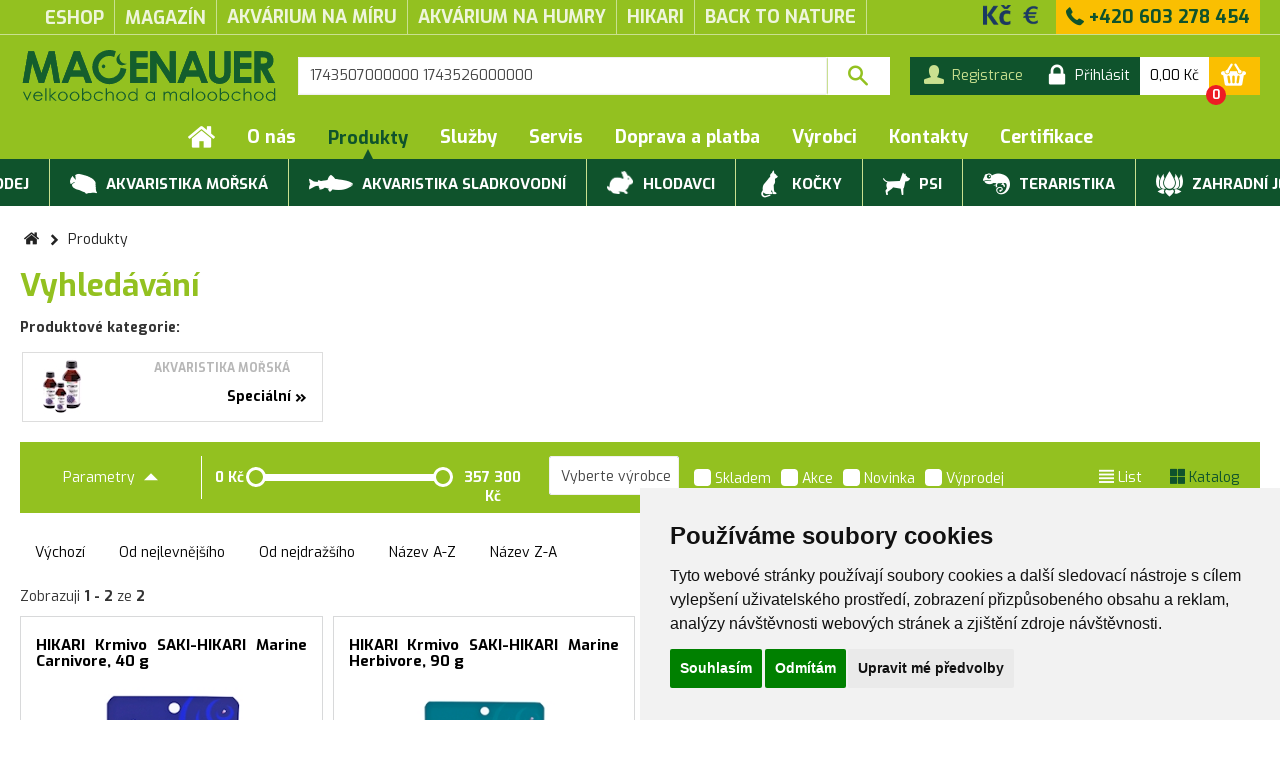

--- FILE ---
content_type: text/html; charset=utf-8
request_url: https://www.macenauer.eu/produkty?searchString=1743507000000%201743526000000
body_size: 91493
content:



<!doctype html>
<html lang="cs">
<head>
    <meta charset="utf-8">
<title>MACENAUER | Produkty</title>
<meta name="keywords" content="Produkty" />
<meta name="description" content="Produkty" />
    <meta name="robots" content="index, follow">
    <meta name="author" content="erzasoft">
    <meta name="viewport" content="width=device-width">
    <link href="https://fonts.googleapis.com/css?family=Exo:400,700&subset=latin-ext" rel="stylesheet">
    <link href="/content/theme/css?v=nhr-vlTTSLeptCjU5C-2OM4p6uWUjdr9yWv0GOZg15s1" rel="stylesheet"/>

    <link rel=stylesheet href="/Content/theme/print.css" media="print">
    <link rel="Shortcut icon" href="/Images/Theme/favicon.ico" type="image/x-icon" />
    <meta name="msapplication-config" content="none" />
    
    
    <!--[if lt IE 9]>
      <script src="https://oss.maxcdn.com/html5shiv/3.7.2/html5shiv.min.js"></script>
      <script src="https://oss.maxcdn.com/respond/1.4.2/respond.min.js"></script>
    <![endif]-->
    <script src="/bundles/jquery?v=gkWyJthHPtwkFjvHuNinBjchIfwLwc_KbE-H26J2kAI1"></script>

    <script src="/bundles/modernizr?v=inCVuEFe6J4Q07A0AcRsbJic_UE5MwpRMNGcOtk94TE1"></script>


    

</head>
<body>
    




<header>
    <div class="header-line-1 hidden-xs">
        <div class="header-line-1-container">
            <div class="header-line1-item">
                <nav class="navbar navbar-default" role="navigation">
                    <div class="">
                        <!-- Brand and toggle get grouped for better mobile display -->
                        <div class="navbar-header">
                            <button type="button" class="navbar-toggle" data-toggle="collapse" data-target="#bs-example-navbar-collapse-1">
                                <span class="sr-only">Přepnout navigaci</span>
                                <span class="icon-bar"></span>
                                <span class="icon-bar"></span>
                                <span class="icon-bar"></span>
                            </button>
                            <a class="navbar-brand visible-xs" href="#">Akvária</a>
                        </div>
                        <!-- Collect the nav links, forms, and other content for toggling -->
                        <div class="collapse navbar-collapse" id="bs-example-navbar-collapse-1">



<ul class="nav navbar-nav">





<li class="menu-item ">
    


    <a href="/" title="ESHOP" class="nprogress-link">
                <span>ESHOP</span>
    </a>

</li>




<li class="menu-item ">
    


    <a href="/clanky" title="MAGAZ&#205;N" class="nprogress-link">
                <span>MAGAZ&#205;N</span>
    </a>

</li>




<li class="menu-item ">
    

    <a href="http://akvariumnamiru.cz/" title="Odkaz na webov&#233; str&#225;nky Akvariumnamiru.cz" class="nprogress-link">

    

    akv&#225;rium na m&#237;ru
</a>

</li>




<li class="menu-item ">
    

    <a href="http://akvariumnahumry.cz/" title="Odkaz na webov&#233; str&#225;nky Akvariumnahumry.cz" class="nprogress-link">

    

    akv&#225;rium na humry
</a>

</li>




<li class="menu-item ">
    

    <a href="https://www.hikari.cz/" title="Superpr&#233;miov&#225; origin&#225;ln&#237; japonsk&#225; krmiva" class="nprogress-link">

    

    Hikari
</a>

</li>




<li class="menu-item ">
    

    <a href="https://www.backtonature.cz/" title="Fenomen&#225;ln&#237; a světově proslul&#233; akvarijn&#237; pozad&#237; od ﬁrmy BTN" class="nprogress-link">

    

    Back to Nature
</a>

</li></ul>
                        </div><!-- /.navbar-collapse -->
                    </div><!-- /.container-fluid -->
                </nav>
            </div>
            <div class="header-line1-item">
                <div id="language-bar">
                    <a href="#" class="culture-button" data-culture="cz" title="Kč" style="line-height: 30px;"><img src="/Images/Theme/czk.png" width="50" alt="Kč" style="max-height: 20px;width: auto;"/></a>
                    <a href="#" class="culture-button" data-culture="sk" title="€" style="line-height: 30px;"><img src="/Images/Theme/eur.png" width="50" alt="€" style="max-height: 20px;width: auto;"/></a>
                </div>
                <span class="tel-number"><i class="theme fi flaticon-technology-1"></i> +420 603 278 454</span>
                
            </div>
        </div>
    </div>
    <div class="header-line-2">
        <div class="header-line-2-container">
            <a class="header-line-2-logo" href="/" title="Macenauer">
                <img title="Macenauer" width="258" height="51" src="/Images/Theme/LogoMacenauer.svg" alt="Macenauer" />
            </a>
            <div class="header-line-2-search">
                
                <form class="search-form" id="header-search-from" action="/internalroute/Search">
                    <input id="searchstring" name="searchstring" style="width:100%" type="text" value="1743507000000 1743526000000" />
                    <button class="search-button" title="Vyhledat"><i class="theme fi flaticon-search"></i></button>
                </form>
            </div>
            <div class="header-line-2-controls">

                    <a class="registration nprogress-link" href="/registrace" title="Registrace"><i class="theme fi flaticon-shape"></i> <span class="hidden-xs">Registrace</span></a>
                    <a class="login nprogress-link" href="/prihlaseni" title="Přihlásit"><i class="theme fi flaticon-login"></i> <span class="hidden-xs">Přihlásit</span></a>
                    <a class="search" href="#" title="Vyhledávání"><i class="theme fi flaticon-search"></i></a>


                <a class="basket nprogress-link" href="/kosik" title="Košík">
                    <span class="basket-price"><span id="cart-money">0,00</span> <span>Kč</span></span>
                    <i class="theme fi flaticon-basket"></i>
                    <span id="cart-quantity" class="red-dot">0</span>
                </a>
            </div>
        </div>
    </div>
    <div class="header-line-3">

        <nav class="navbar navbar-default" role="navigation">
            <div class="">
                <!-- Brand and toggle get grouped for better mobile display -->
                <div class="navbar-header">

                    <div class="mobile-menu-item">
                        <button type="button" class="navbar-toggle" data-toggle="collapse" data-target="#bs-example-navbar-collapse-2">
                            <span class="sr-only">Přepnout navigaci</span>
                            <span class="icon-bar"></span>
                            <span class="icon-bar"></span>
                            <span class="icon-bar"></span>
                        </button>
                        <span class="navbar-brand visible-xs" data-toggle="collapse" data-target="#bs-example-navbar-collapse-2">Menu</span>
                    </div>

                    <div class="mobile-menu-item hidden-sm hidden-md hidden-lg">
                        <button type="button" class="navbar-toggle" data-toggle="collapse" data-target="#bs-example-navbar-collapse-11">
                            <span class="sr-only">Přepnout navigaci</span>
                            <span class="icon-bar"></span>
                            <span class="icon-bar"></span>
                            <span class="icon-bar"></span>
                        </button>
                        <span class="navbar-brand visible-xs" data-toggle="collapse" data-target="#bs-example-navbar-collapse-11">Akvária</span>
                    </div>

                    <div id="mobile-language-bar">
                        <a href="#" class="culture-button" data-culture="cz" title="Kč" style="line-height: 30px;"><img src="/Images/Theme/czk.png" width="50" alt="Kč" style="max-height: 20px;width: auto;" /></a>
                        <a href="#" class="culture-button" data-culture="sk" title="€" style="line-height: 30px;"><img src="/Images/Theme/eur.png" width="50" alt="€" style="max-height: 20px;width: auto;" /></a>
                    </div>
                </div>
                <!-- Collect the nav links, forms, and other content for toggling -->
                <div class="collapse navbar-collapse" id="bs-example-navbar-collapse-2">





<div class="first-menu">
    <div class="first-menu-container">
        
        <ul>
            <li class="menu-item ">
                <a class="footer-button" href="/" title="Home"><i class="fi flaticon-home78"></i></a>
            </li>






<li class="menu-item ">
    

    <a href="https://www.macenauer.eu/profil-spolecnosti" title="O n&#225;s" class="nprogress-link">

    

    O n&#225;s
</a>

</li>




<li class="menu-item selected">
    


    <a href="/produkty" title="Produkty" class="nprogress-link">
                <span>Produkty</span>
    </a>

</li>




<li class="menu-item ">
    

    <a href="https://www.macenauer.eu/akvarium-na-miru" title="Služby" class="nprogress-link">

    

    Služby
</a>

</li>




<li class="menu-item ">
    

    <a href="https://www.macenauer.eu/vyhledavani-nahradnich-dilu" title="Servis" class="nprogress-link">

    

    Servis
</a>

</li>




<li class="menu-item ">
    


    <a href="/doprava-a-platba" tit title="Doprava a platba" class="nprogress-link">

        Doprava a platba
    </a>

</li>




<li class="menu-item ">
    


    <a href="/gpsr-informace" tit title="GPSR INFORMACE" class="nprogress-link">

        V&#253;robci
    </a>

</li>




<li class="menu-item ">
    

    <a href="https://www.macenauer.eu/pobocka-pardubice-ostresany" title="Kontakty" class="nprogress-link">

    

    Kontakty
</a>

</li>




<li class="menu-item ">
    


    <a href="/certifikace" tit title="Certifikace" class="nprogress-link">

        Certifikace
    </a>

</li>        </ul>
    </div>
</div>
<div class="second-menu">
    <div class="second-menu-container">
            <ul>




    <li>
        <a class="second-menu-button" href="/vanocni-akce" title="V&#221;PRODEJ">
                <i class="theme"></i>

            V&#221;PRODEJ
        </a>
            <ul class="third-menu">
                    <li>
                        <a href="/dennerle-vyprodej" title="DENNERLE v&#253;prodej">
                            <img src="/internalroute/Image/ProductAttributeFilterValue?imageId=25471" alt="DENNERLE v&#253;prodej" />
                        </a>
                        <a href="/dennerle-vyprodej" title="DENNERLE v&#253;prodej">
                            <span>DENNERLE v&#253;prodej</span> <span class="arrows">&#187;</span>
                        </a>
                    </li>
                    <li>
                        <a href="/juwel-vyprodej-1" title="Juwel v&#253;prodej">
                            <img src="/internalroute/Image/ProductAttributeFilterValue?imageId=25468" alt="Juwel v&#253;prodej" />
                        </a>
                        <a href="/juwel-vyprodej-1" title="Juwel v&#253;prodej">
                            <span>Juwel v&#253;prodej</span> <span class="arrows">&#187;</span>
                        </a>
                    </li>
                    <li>
                        <a href="/sicce-vyprodej" title="SICCE v&#253;prodej">
                            <img src="/internalroute/Image/ProductAttributeFilterValue?imageId=25470" alt="SICCE v&#253;prodej" />
                        </a>
                        <a href="/sicce-vyprodej" title="SICCE v&#253;prodej">
                            <span>SICCE v&#253;prodej</span> <span class="arrows">&#187;</span>
                        </a>
                    </li>
            </ul>
    </li>
    <li>
        <a class="second-menu-button" href="/czkategorieakvaristika-morska-2" title="AKVARISTIKA MOŘSK&#193;">
                <i class="theme flaticon-shape-1"></i>

            AKVARISTIKA MOŘSK&#193;
        </a>
            <ul class="third-menu">
                    <li>
                        <a href="/czkategorieakvaristika-morskaakvaria" title="Akv&#225;ria">
                            <img src="/internalroute/Image/ProductAttributeFilterValue?imageId=15248" alt="Akv&#225;ria" />
                        </a>
                        <a href="/czkategorieakvaristika-morskaakvaria" title="Akv&#225;ria">
                            <span>Akv&#225;ria</span> <span class="arrows">&#187;</span>
                        </a>
                    </li>
                    <li>
                        <a href="/czkategorieakvaristika-morskaakvarian-nano-1" title="Akv&#225;ria nano">
                            <img src="/internalroute/Image/ProductAttributeFilterValue?imageId=15249" alt="Akv&#225;ria nano" />
                        </a>
                        <a href="/czkategorieakvaristika-morskaakvarian-nano-1" title="Akv&#225;ria nano">
                            <span>Akv&#225;ria nano</span> <span class="arrows">&#187;</span>
                        </a>
                    </li>
                    <li>
                        <a href="/czkategorieakvaristika-morskaakvarijni-krmiva-4" title="Akvarijn&#237; krmiva">
                            <img src="/internalroute/Image/ProductAttributeFilterValue?imageId=15250" alt="Akvarijn&#237; krmiva" />
                        </a>
                        <a href="/czkategorieakvaristika-morskaakvarijni-krmiva-4" title="Akvarijn&#237; krmiva">
                            <span>Akvarijn&#237; krmiva</span> <span class="arrows">&#187;</span>
                        </a>
                    </li>
                    <li>
                        <a href="/czkategorieakvaristika-morskaakvarijni-technika-14" title="Akvarijn&#237; technika">
                            <img src="/internalroute/Image/ProductAttributeFilterValue?imageId=14163" alt="Akvarijn&#237; technika" />
                        </a>
                        <a href="/czkategorieakvaristika-morskaakvarijni-technika-14" title="Akvarijn&#237; technika">
                            <span>Akvarijn&#237; technika</span> <span class="arrows">&#187;</span>
                        </a>
                    </li>
                    <li>
                        <a href="/czkategorieakvaristika-morskadekoracni-material-30" title="Dekoračn&#237; materi&#225;l">
                            <img src="/internalroute/Image/ProductAttributeFilterValue?imageId=15251" alt="Dekoračn&#237; materi&#225;l" />
                        </a>
                        <a href="/czkategorieakvaristika-morskadekoracni-material-30" title="Dekoračn&#237; materi&#225;l">
                            <span>Dekoračn&#237; materi&#225;l</span> <span class="arrows">&#187;</span>
                        </a>
                    </li>
                    <li>
                        <a href="/smart-prislusenstvi" title="Chytr&#233; produkty">
                            <img src="/internalroute/Image/ProductAttributeFilterValue?imageId=21103" alt="Chytr&#233; produkty" />
                        </a>
                        <a href="/smart-prislusenstvi" title="Chytr&#233; produkty">
                            <span>Chytr&#233; produkty</span> <span class="arrows">&#187;</span>
                        </a>
                    </li>
                    <li>
                        <a href="/czkategorieakvaristika-morskaliteratura-2" title="Literatura">
                            <img src="/internalroute/Image/ProductAttributeFilterValue?imageId=15252" alt="Literatura" />
                        </a>
                        <a href="/czkategorieakvaristika-morskaliteratura-2" title="Literatura">
                            <span>Literatura</span> <span class="arrows">&#187;</span>
                        </a>
                    </li>
                    <li>
                        <a href="/czkategorieakvaristika-morskamorska-sul" title="Mořsk&#225; sůl">
                            <img src="/internalroute/Image/ProductAttributeFilterValue?imageId=15253" alt="Mořsk&#225; sůl" />
                        </a>
                        <a href="/czkategorieakvaristika-morskamorska-sul" title="Mořsk&#225; sůl">
                            <span>Mořsk&#225; sůl</span> <span class="arrows">&#187;</span>
                        </a>
                    </li>
                    <li>
                        <a href="/czkategorieakvaristika-morskapripravky-pro-akvaristiku-22" title="Př&#237;pravky pro akvaristiku">
                            <img src="/internalroute/Image/ProductAttributeFilterValue?imageId=15254" alt="Př&#237;pravky pro akvaristiku" />
                        </a>
                        <a href="/czkategorieakvaristika-morskapripravky-pro-akvaristiku-22" title="Př&#237;pravky pro akvaristiku">
                            <span>Př&#237;pravky pro akvaristiku</span> <span class="arrows">&#187;</span>
                        </a>
                    </li>
                    <li>
                        <a href="/czkategorieakvaristika-morskaprislusenstvi-8" title="Př&#237;slušenstv&#237;">
                            <img src="/internalroute/Image/ProductAttributeFilterValue?imageId=15255" alt="Př&#237;slušenstv&#237;" />
                        </a>
                        <a href="/czkategorieakvaristika-morskaprislusenstvi-8" title="Př&#237;slušenstv&#237;">
                            <span>Př&#237;slušenstv&#237;</span> <span class="arrows">&#187;</span>
                        </a>
                    </li>
            </ul>
    </li>
    <li>
        <a class="second-menu-button" href="/czkategorieakvaristika-sladkovodni-8" title="AKVARISTIKA SLADKOVODN&#205;">
                <i class="theme flaticon-freshwaterfish"></i>

            AKVARISTIKA SLADKOVODN&#205;
        </a>
            <ul class="third-menu">
                    <li>
                        <a href="/czkategorieakvaristika-sladkovodniakvaria-103" title="Akv&#225;ria">
                            <img src="/internalroute/Image/ProductAttributeFilterValue?imageId=15429" alt="Akv&#225;ria" />
                        </a>
                        <a href="/czkategorieakvaristika-sladkovodniakvaria-103" title="Akv&#225;ria">
                            <span>Akv&#225;ria</span> <span class="arrows">&#187;</span>
                        </a>
                    </li>
                    <li>
                        <a href="/czkategorieakvaristika-sladkovodniakvarian-nano-46" title="Akv&#225;ria nano">
                            <img src="/internalroute/Image/ProductAttributeFilterValue?imageId=15430" alt="Akv&#225;ria nano" />
                        </a>
                        <a href="/czkategorieakvaristika-sladkovodniakvarian-nano-46" title="Akv&#225;ria nano">
                            <span>Akv&#225;ria nano</span> <span class="arrows">&#187;</span>
                        </a>
                    </li>
                    <li>
                        <a href="/czkategorieakvaristika-sladkovodniakvarijni-krmiva-59" title="Akvarijn&#237; krmiva">
                            <img src="/internalroute/Image/ProductAttributeFilterValue?imageId=15431" alt="Akvarijn&#237; krmiva" />
                        </a>
                        <a href="/czkategorieakvaristika-sladkovodniakvarijni-krmiva-59" title="Akvarijn&#237; krmiva">
                            <span>Akvarijn&#237; krmiva</span> <span class="arrows">&#187;</span>
                        </a>
                    </li>
                    <li>
                        <a href="/akvarijni-rostliny" title="Akvarijn&#237; rostliny">
                            <img src="/internalroute/Image/ProductAttributeFilterValue?imageId=15432" alt="Akvarijn&#237; rostliny" />
                        </a>
                        <a href="/akvarijni-rostliny" title="Akvarijn&#237; rostliny">
                            <span>Akvarijn&#237; rostliny</span> <span class="arrows">&#187;</span>
                        </a>
                    </li>
                    <li>
                        <a href="/akvarijni-ryby-7" title="Akvarijn&#237; ryby">
                            <img src="/internalroute/Image/ProductAttributeFilterValue?imageId=15433" alt="Akvarijn&#237; ryby" />
                        </a>
                        <a href="/akvarijni-ryby-7" title="Akvarijn&#237; ryby">
                            <span>Akvarijn&#237; ryby</span> <span class="arrows">&#187;</span>
                        </a>
                    </li>
                    <li>
                        <a href="/czkategorieakvaristika-sladkovodniakvarijni-technika-129" title="Akvarijn&#237; technika">
                            <img src="/internalroute/Image/ProductAttributeFilterValue?imageId=15434" alt="Akvarijn&#237; technika" />
                        </a>
                        <a href="/czkategorieakvaristika-sladkovodniakvarijni-technika-129" title="Akvarijn&#237; technika">
                            <span>Akvarijn&#237; technika</span> <span class="arrows">&#187;</span>
                        </a>
                    </li>
                    <li>
                        <a href="/czkategorieakvaristika-sladkovodnidekoracni-material-53" title="Dekoračn&#237; materi&#225;l">
                            <img src="/internalroute/Image/ProductAttributeFilterValue?imageId=15435" alt="Dekoračn&#237; materi&#225;l" />
                        </a>
                        <a href="/czkategorieakvaristika-sladkovodnidekoracni-material-53" title="Dekoračn&#237; materi&#225;l">
                            <span>Dekoračn&#237; materi&#225;l</span> <span class="arrows">&#187;</span>
                        </a>
                    </li>
                    <li>
                        <a href="/smart-prislusenstvi-1" title="Chytr&#233; produkty">
                            <img src="/internalroute/Image/ProductAttributeFilterValue?imageId=21104" alt="Chytr&#233; produkty" />
                        </a>
                        <a href="/smart-prislusenstvi-1" title="Chytr&#233; produkty">
                            <span>Chytr&#233; produkty</span> <span class="arrows">&#187;</span>
                        </a>
                    </li>
                    <li>
                        <a href="/literatura-8" title="Literatura">
                            <img src="/internalroute/Image/ProductAttributeFilterValue?imageId=15436" alt="Literatura" />
                        </a>
                        <a href="/literatura-8" title="Literatura">
                            <span>Literatura</span> <span class="arrows">&#187;</span>
                        </a>
                    </li>
                    <li>
                        <a href="/czkategorieakvaristika-sladkovodnipece-o-rostliny-22" title="P&#233;če o rostliny">
                            <img src="/internalroute/Image/ProductAttributeFilterValue?imageId=15437" alt="P&#233;če o rostliny" />
                        </a>
                        <a href="/czkategorieakvaristika-sladkovodnipece-o-rostliny-22" title="P&#233;če o rostliny">
                            <span>P&#233;če o rostliny</span> <span class="arrows">&#187;</span>
                        </a>
                    </li>
                    <li>
                        <a href="/czkategorieakvaristika-sladkovodnipripravky-pro-akvaristiku-30" title="Př&#237;pravky pro akvaristiku">
                            <img src="/internalroute/Image/ProductAttributeFilterValue?imageId=15438" alt="Př&#237;pravky pro akvaristiku" />
                        </a>
                        <a href="/czkategorieakvaristika-sladkovodnipripravky-pro-akvaristiku-30" title="Př&#237;pravky pro akvaristiku">
                            <span>Př&#237;pravky pro akvaristiku</span> <span class="arrows">&#187;</span>
                        </a>
                    </li>
                    <li>
                        <a href="/czkategorieakvaristika-sladkovodniprislusenstvi-167" title="Př&#237;slušenstv&#237;">
                            <img src="/internalroute/Image/ProductAttributeFilterValue?imageId=15428" alt="Př&#237;slušenstv&#237;" />
                        </a>
                        <a href="/czkategorieakvaristika-sladkovodniprislusenstvi-167" title="Př&#237;slušenstv&#237;">
                            <span>Př&#237;slušenstv&#237;</span> <span class="arrows">&#187;</span>
                        </a>
                    </li>
                    <li>
                        <a href="/vodni-zelvy" title="Vodn&#237; želvy">
                            <img src="/internalroute/Image/ProductAttributeFilterValue?imageId=20341" alt="Vodn&#237; želvy" />
                        </a>
                        <a href="/vodni-zelvy" title="Vodn&#237; želvy">
                            <span>Vodn&#237; želvy</span> <span class="arrows">&#187;</span>
                        </a>
                    </li>
            </ul>
    </li>
    <li>
        <a class="second-menu-button" href="/hlodavci" title="HLODAVCI">
                <img src="/Images/Theme/Allocation/kralik.png" width="32" alt="HLODAVCI" />

            HLODAVCI
        </a>
            <ul class="third-menu">
                    <li>
                        <a href="/antiparazitika-8" title="Antiparazitika">
                            <img src="/internalroute/Image/ProductAttributeFilterValue?imageId=15242" alt="Antiparazitika" />
                        </a>
                        <a href="/antiparazitika-8" title="Antiparazitika">
                            <span>Antiparazitika</span> <span class="arrows">&#187;</span>
                        </a>
                    </li>
                    <li>
                        <a href="/cistici-prostredky-14" title="Čist&#237;c&#237; prostředky">
                            <img src="/internalroute/Image/ProductAttributeFilterValue?imageId=14237" alt="Čist&#237;c&#237; prostředky" />
                        </a>
                        <a href="/cistici-prostredky-14" title="Čist&#237;c&#237; prostředky">
                            <span>Čist&#237;c&#237; prostředky</span> <span class="arrows">&#187;</span>
                        </a>
                    </li>
            </ul>
    </li>
    <li>
        <a class="second-menu-button" href="/kocky" title="KOČKY">
                <i class="theme flaticon-cat"></i>

            KOČKY
        </a>
            <ul class="third-menu">
                    <li>
                        <a href="/antiparazitika" title="Antiparazitika">
                            <img src="/internalroute/Image/ProductAttributeFilterValue?imageId=15304" alt="Antiparazitika" />
                        </a>
                        <a href="/antiparazitika" title="Antiparazitika">
                            <span>Antiparazitika</span> <span class="arrows">&#187;</span>
                        </a>
                    </li>
                    <li>
                        <a href="/cistici-prostredky" title="Čist&#237;c&#237; prostředky">
                            <img src="/internalroute/Image/ProductAttributeFilterValue?imageId=15305" alt="Čist&#237;c&#237; prostředky" />
                        </a>
                        <a href="/cistici-prostredky" title="Čist&#237;c&#237; prostředky">
                            <span>Čist&#237;c&#237; prostředky</span> <span class="arrows">&#187;</span>
                        </a>
                    </li>
                    <li>
                        <a href="/dentalni-hygiena" title="Dent&#225;ln&#237; hygiena">
                            <img src="/internalroute/Image/ProductAttributeFilterValue?imageId=15306" alt="Dent&#225;ln&#237; hygiena" />
                        </a>
                        <a href="/dentalni-hygiena" title="Dent&#225;ln&#237; hygiena">
                            <span>Dent&#225;ln&#237; hygiena</span> <span class="arrows">&#187;</span>
                        </a>
                    </li>
                    <li>
                        <a href="/kosmetika-a-pece" title="Kosmetika a p&#233;če">
                            <img src="/internalroute/Image/ProductAttributeFilterValue?imageId=15307" alt="Kosmetika a p&#233;če" />
                        </a>
                        <a href="/kosmetika-a-pece" title="Kosmetika a p&#233;če">
                            <span>Kosmetika a p&#233;če</span> <span class="arrows">&#187;</span>
                        </a>
                    </li>
                    <li>
                        <a href="/misky-a-napajecky" title="Misky a nap&#225;ječky">
                            <img src="/internalroute/Image/ProductAttributeFilterValue?imageId=21702" alt="Misky a nap&#225;ječky" />
                        </a>
                        <a href="/misky-a-napajecky" title="Misky a nap&#225;ječky">
                            <span>Misky a nap&#225;ječky</span> <span class="arrows">&#187;</span>
                        </a>
                    </li>
                    <li>
                        <a href="/vitaminy" title="Vitam&#237;ny">
                            <img src="/internalroute/Image/ProductAttributeFilterValue?imageId=15308" alt="Vitam&#237;ny" />
                        </a>
                        <a href="/vitaminy" title="Vitam&#237;ny">
                            <span>Vitam&#237;ny</span> <span class="arrows">&#187;</span>
                        </a>
                    </li>
            </ul>
    </li>
    <li>
        <a class="second-menu-button" href="/psi" title="PSI">
                <i class="theme flaticon-dog"></i>

            PSI
        </a>
            <ul class="third-menu">
                    <li>
                        <a href="/antiparazitika-1" title="Antiparazitika">
                            <img src="/internalroute/Image/ProductAttributeFilterValue?imageId=15365" alt="Antiparazitika" />
                        </a>
                        <a href="/antiparazitika-1" title="Antiparazitika">
                            <span>Antiparazitika</span> <span class="arrows">&#187;</span>
                        </a>
                    </li>
                    <li>
                        <a href="/cistici-prostredky-7" title="Čist&#237;c&#237; prostředky">
                            <img src="/internalroute/Image/ProductAttributeFilterValue?imageId=15366" alt="Čist&#237;c&#237; prostředky" />
                        </a>
                        <a href="/cistici-prostredky-7" title="Čist&#237;c&#237; prostředky">
                            <span>Čist&#237;c&#237; prostředky</span> <span class="arrows">&#187;</span>
                        </a>
                    </li>
                    <li>
                        <a href="/dentalni-hygiena-7" title="Dent&#225;ln&#237; hygiena">
                            <img src="/internalroute/Image/ProductAttributeFilterValue?imageId=15367" alt="Dent&#225;ln&#237; hygiena" />
                        </a>
                        <a href="/dentalni-hygiena-7" title="Dent&#225;ln&#237; hygiena">
                            <span>Dent&#225;ln&#237; hygiena</span> <span class="arrows">&#187;</span>
                        </a>
                    </li>
                    <li>
                        <a href="/kosmetika-a-pece-7" title="Kosmetika a p&#233;če">
                            <img src="/internalroute/Image/ProductAttributeFilterValue?imageId=15368" alt="Kosmetika a p&#233;če" />
                        </a>
                        <a href="/kosmetika-a-pece-7" title="Kosmetika a p&#233;če">
                            <span>Kosmetika a p&#233;če</span> <span class="arrows">&#187;</span>
                        </a>
                    </li>
                    <li>
                        <a href="/misky-a-napajecky-1" title="Misky a nap&#225;ječky">
                            <img src="/internalroute/Image/ProductAttributeFilterValue?imageId=21703" alt="Misky a nap&#225;ječky" />
                        </a>
                        <a href="/misky-a-napajecky-1" title="Misky a nap&#225;ječky">
                            <span>Misky a nap&#225;ječky</span> <span class="arrows">&#187;</span>
                        </a>
                    </li>
                    <li>
                        <a href="/pamlsky" title="Pamlsky">
                            <img src="/internalroute/Image/ProductAttributeFilterValue?imageId=16694" alt="Pamlsky" />
                        </a>
                        <a href="/pamlsky" title="Pamlsky">
                            <span>Pamlsky</span> <span class="arrows">&#187;</span>
                        </a>
                    </li>
                    <li>
                        <a href="/vitaminy-a-leciva" title="Vitam&#237;ny a l&#233;čiva">
                            <img src="/internalroute/Image/ProductAttributeFilterValue?imageId=15369" alt="Vitam&#237;ny a l&#233;čiva" />
                        </a>
                        <a href="/vitaminy-a-leciva" title="Vitam&#237;ny a l&#233;čiva">
                            <span>Vitam&#237;ny a l&#233;čiva</span> <span class="arrows">&#187;</span>
                        </a>
                    </li>
            </ul>
    </li>
    <li>
        <a class="second-menu-button" href="/czkategorieteraristika-3" title="TERARISTIKA">
                <i class="theme flaticon-chameleon"></i>

            TERARISTIKA
        </a>
            <ul class="third-menu">
                    <li>
                        <a href="/czkategorieteraristikadekorace-5" title="Dekorace">
                            <img src="/internalroute/Image/ProductAttributeFilterValue?imageId=15309" alt="Dekorace" />
                        </a>
                        <a href="/czkategorieteraristikadekorace-5" title="Dekorace">
                            <span>Dekorace</span> <span class="arrows">&#187;</span>
                        </a>
                    </li>
                    <li>
                        <a href="/krmiva" title="Krmiva">
                            <img src="/internalroute/Image/ProductAttributeFilterValue?imageId=15310" alt="Krmiva" />
                        </a>
                        <a href="/krmiva" title="Krmiva">
                            <span>Krmiva</span> <span class="arrows">&#187;</span>
                        </a>
                    </li>
                    <li>
                        <a href="/czkategorieteraristikaosvetleni-34" title="Osvětlen&#237;">
                            <img src="/internalroute/Image/ProductAttributeFilterValue?imageId=15311" alt="Osvětlen&#237;" />
                        </a>
                        <a href="/czkategorieteraristikaosvetleni-34" title="Osvětlen&#237;">
                            <span>Osvětlen&#237;</span> <span class="arrows">&#187;</span>
                        </a>
                    </li>
                    <li>
                        <a href="/teraristikapripravky" title="Př&#237;pravky">
                            <img src="/internalroute/Image/ProductAttributeFilterValue?imageId=15312" alt="Př&#237;pravky" />
                        </a>
                        <a href="/teraristikapripravky" title="Př&#237;pravky">
                            <span>Př&#237;pravky</span> <span class="arrows">&#187;</span>
                        </a>
                    </li>
                    <li>
                        <a href="/teraristikaprislusenstvi" title="Př&#237;slušenstv&#237;">
                            <img src="/internalroute/Image/ProductAttributeFilterValue?imageId=15313" alt="Př&#237;slušenstv&#237;" />
                        </a>
                        <a href="/teraristikaprislusenstvi" title="Př&#237;slušenstv&#237;">
                            <span>Př&#237;slušenstv&#237;</span> <span class="arrows">&#187;</span>
                        </a>
                    </li>
                    <li>
                        <a href="/czkategorieteraristikatechnika-1" title="Technika">
                            <img src="/internalroute/Image/ProductAttributeFilterValue?imageId=15314" alt="Technika" />
                        </a>
                        <a href="/czkategorieteraristikatechnika-1" title="Technika">
                            <span>Technika</span> <span class="arrows">&#187;</span>
                        </a>
                    </li>
                    <li>
                        <a href="/czkategorieteraristikaterarium-1" title="Ter&#225;rium">
                            <img src="/internalroute/Image/ProductAttributeFilterValue?imageId=15315" alt="Ter&#225;rium" />
                        </a>
                        <a href="/czkategorieteraristikaterarium-1" title="Ter&#225;rium">
                            <span>Ter&#225;rium</span> <span class="arrows">&#187;</span>
                        </a>
                    </li>
                    <li>
                        <a href="/teraristikazdroje-osvetleni" title="Zdroje osvětlen&#237;">
                            <img src="/internalroute/Image/ProductAttributeFilterValue?imageId=15316" alt="Zdroje osvětlen&#237;" />
                        </a>
                        <a href="/teraristikazdroje-osvetleni" title="Zdroje osvětlen&#237;">
                            <span>Zdroje osvětlen&#237;</span> <span class="arrows">&#187;</span>
                        </a>
                    </li>
            </ul>
    </li>
    <li>
        <a class="second-menu-button" href="/czkategoriezahradni-jezirka-1" title="ZAHRADN&#205; JEZ&#205;RKA">
                <i class="theme flaticon-lotus"></i>

            ZAHRADN&#205; JEZ&#205;RKA
        </a>
            <ul class="third-menu">
                    <li>
                        <a href="/czkategoriezahradni-jezirkakrmiva-17" title="Jez&#237;rkov&#225; krmiva">
                            <img src="/internalroute/Image/ProductAttributeFilterValue?imageId=15317" alt="Jez&#237;rkov&#225; krmiva" />
                        </a>
                        <a href="/czkategoriezahradni-jezirkakrmiva-17" title="Jez&#237;rkov&#225; krmiva">
                            <span>Jez&#237;rkov&#225; krmiva</span> <span class="arrows">&#187;</span>
                        </a>
                    </li>
                    <li>
                        <a href="/jezirkove-ryby" title="Jez&#237;rkov&#233; ryby">
                            <img src="/internalroute/Image/ProductAttributeFilterValue?imageId=23323" alt="Jez&#237;rkov&#233; ryby" />
                        </a>
                        <a href="/jezirkove-ryby" title="Jez&#237;rkov&#233; ryby">
                            <span>Jez&#237;rkov&#233; ryby</span> <span class="arrows">&#187;</span>
                        </a>
                    </li>
                    <li>
                        <a href="/literatura-7" title="Literatura">
                            <img src="/internalroute/Image/ProductAttributeFilterValue?imageId=11919" alt="Literatura" />
                        </a>
                        <a href="/literatura-7" title="Literatura">
                            <span>Literatura</span> <span class="arrows">&#187;</span>
                        </a>
                    </li>
                    <li>
                        <a href="/czkategoriezahradni-jezirkapece-o-rostliny-1" title="P&#233;če o rostliny">
                            <img src="/internalroute/Image/ProductAttributeFilterValue?imageId=15318" alt="P&#233;če o rostliny" />
                        </a>
                        <a href="/czkategoriezahradni-jezirkapece-o-rostliny-1" title="P&#233;če o rostliny">
                            <span>P&#233;če o rostliny</span> <span class="arrows">&#187;</span>
                        </a>
                    </li>
                    <li>
                        <a href="/czkategoriezahradni-jezirkapripravky-2" title="Př&#237;pravky">
                            <img src="/internalroute/Image/ProductAttributeFilterValue?imageId=15319" alt="Př&#237;pravky" />
                        </a>
                        <a href="/czkategoriezahradni-jezirkapripravky-2" title="Př&#237;pravky">
                            <span>Př&#237;pravky</span> <span class="arrows">&#187;</span>
                        </a>
                    </li>
                    <li>
                        <a href="/prislusenstvi-7" title="Př&#237;slušenstv&#237;">
                            <img src="/internalroute/Image/ProductAttributeFilterValue?imageId=15320" alt="Př&#237;slušenstv&#237;" />
                        </a>
                        <a href="/prislusenstvi-7" title="Př&#237;slušenstv&#237;">
                            <span>Př&#237;slušenstv&#237;</span> <span class="arrows">&#187;</span>
                        </a>
                    </li>
                    <li>
                        <a href="/czkategoriezahradni-jezirkarostliny-2" title="Rostliny">
                            <img src="/internalroute/Image/ProductAttributeFilterValue?imageId=15321" alt="Rostliny" />
                        </a>
                        <a href="/czkategoriezahradni-jezirkarostliny-2" title="Rostliny">
                            <span>Rostliny</span> <span class="arrows">&#187;</span>
                        </a>
                    </li>
                    <li>
                        <a href="/czkategoriezahradni-jezirkatechnika-19" title="Technika">
                            <img src="/internalroute/Image/ProductAttributeFilterValue?imageId=15322" alt="Technika" />
                        </a>
                        <a href="/czkategoriezahradni-jezirkatechnika-19" title="Technika">
                            <span>Technika</span> <span class="arrows">&#187;</span>
                        </a>
                    </li>
                    <li>
                        <a href="/umela-dna" title="Uměl&#225; dna">
                            <img src="/internalroute/Image/ProductAttributeFilterValue?imageId=15323" alt="Uměl&#225; dna" />
                        </a>
                        <a href="/umela-dna" title="Uměl&#225; dna">
                            <span>Uměl&#225; dna</span> <span class="arrows">&#187;</span>
                        </a>
                    </li>
                    <li>
                        <a href="/czkategoriezahradni-jezirkazahradni-dekorace-3" title="Zahradn&#237; dekorace">
                            <img src="/internalroute/Image/ProductAttributeFilterValue?imageId=15324" alt="Zahradn&#237; dekorace" />
                        </a>
                        <a href="/czkategoriezahradni-jezirkazahradni-dekorace-3" title="Zahradn&#237; dekorace">
                            <span>Zahradn&#237; dekorace</span> <span class="arrows">&#187;</span>
                        </a>
                    </li>
            </ul>
    </li>
            </ul>
    </div>
</div>
                </div>
                <div class="mobile-only">
                    <div class="collapse navbar-collapse hidden-sm hidden-md hidden-lg" id="bs-example-navbar-collapse-11">



<ul class="nav navbar-nav">





<li class="menu-item ">
    


    <a href="/" title="ESHOP" class="nprogress-link">
                <span>ESHOP</span>
    </a>

</li>




<li class="menu-item ">
    


    <a href="/clanky" title="MAGAZ&#205;N" class="nprogress-link">
                <span>MAGAZ&#205;N</span>
    </a>

</li>




<li class="menu-item ">
    

    <a href="http://akvariumnamiru.cz/" title="Odkaz na webov&#233; str&#225;nky Akvariumnamiru.cz" class="nprogress-link">

    

    akv&#225;rium na m&#237;ru
</a>

</li>




<li class="menu-item ">
    

    <a href="http://akvariumnahumry.cz/" title="Odkaz na webov&#233; str&#225;nky Akvariumnahumry.cz" class="nprogress-link">

    

    akv&#225;rium na humry
</a>

</li>




<li class="menu-item ">
    

    <a href="https://www.hikari.cz/" title="Superpr&#233;miov&#225; origin&#225;ln&#237; japonsk&#225; krmiva" class="nprogress-link">

    

    Hikari
</a>

</li>




<li class="menu-item ">
    

    <a href="https://www.backtonature.cz/" title="Fenomen&#225;ln&#237; a světově proslul&#233; akvarijn&#237; pozad&#237; od ﬁrmy BTN" class="nprogress-link">

    

    Back to Nature
</a>

</li></ul>
                    </div>
                </div>
                
                <!-- /.navbar-collapse -->
            </div><!-- /.container-fluid -->
        </nav>

    </div>
</header>

    <div class="main-content">
        



<div class="ez-container">
    <div id="breadcrumb" class="ez-grid-item ez-grid-item-100">
        <div itemscope itemtype="http://data-vocabulary.org/Breadcrumb" class="breadcrumb-item level0">
            <a href="/" itemprop="url" title=Hlavn&#237; strana>
                <i class="flaticon-home78"></i>
            </a>
        </div>
        <div itemscope itemtype="http://data-vocabulary.org/Breadcrumb" class="breadcrumb-item">
            <i class="flaticon-arrow621"></i>
            <a href="/produkty" itemprop="url" title="Produkty">
                <span itemprop="title">Produkty</span>
            </a>
        </div>
    </div>
</div>
<div class="ez-container">
    <h1 class="h1">Vyhled&#225;v&#225;n&#237;</h1>

            <p class="search-title">Produktové kategorie:</p>
            <div id="product-allocations" class="descendants-categories ">
                    <a href="/czkategorieakvaristika-morskaakvarijni-krmivaspecialni-13" title="Speci&#225;ln&#237;" class="category nprogress-link">
                        <div class="category-container">
                            <img src="/internalroute/Image/AllocationMini?imageId=15268" alt="Speci&#225;ln&#237;" class="img-responsive pull-left" />
                            <div class="name searched">Speci&#225;ln&#237; <span class="arrows">&#187;</span></div>
                                <span class="parent-name">AKVARISTIKA MOŘSK&#193;</span>
                        </div>
                    </a>
            </div>

    <div id="search-attributes-container">
        


<form action="/internalroute/Allocation" data-url="/produkty" id="attribute-form" method="get"><input data-val="true" data-val-number="The field PageSize must be a number." id="PageSize" name="PageSize" type="hidden" value="" />    <div id="allocation-filter">
        <div id="filter-first-line">
            <div class="row">
                <div class="col-xs-12 col-md-2 align-center">
                    <div class="param-container">
                        <a href="#" id="param-link">Parametry <i class="theme flaticon-arrows-1"></i></a>
                    </div>
                </div>
                <div class="col-xs-12 col-md-3">
                    <div class="layout-slider">
                        <input id="jslider" type="slider" name="area" value="7;357265" />
                    </div>
                    <input data-val="true" data-val-number="The field PriceSliderMin must be a number." id="PriceSliderMin" name="PriceSliderMin" type="hidden" value="7" />
                    <input data-val="true" data-val-number="The field PriceSliderMax must be a number." id="PriceSliderMax" name="PriceSliderMax" type="hidden" value="357265" />
                </div>

                <div class="col-xs-12 col-md-5 text-center flex-v-center">
                    <div class="search-multiselect">
                        <select class="attribute-filter-multiselect" name="ManufacturerIds" multiple="multiple" data-placeholder="Vyberte výrobce">
                                <option value="2256" >Hikari</option>
                        </select>
                    </div>
                    <div class="checkbox">
                        <label>
                            <input data-val="true" data-val-required="Pole InStock je povinné." id="InStock" name="InStock" type="checkbox" value="true" /><input name="InStock" type="hidden" value="false" /> <span>Skladem</span>
                        </label>
                    </div>
                    <div class="checkbox">
                        <label>
                            <input data-val="true" data-val-required="Pole InAction je povinné." id="InAction" name="InAction" type="checkbox" value="true" /><input name="InAction" type="hidden" value="false" /> Akce
                        </label>
                    </div>
                    <div class="checkbox">
                        <label>
                            <input data-val="true" data-val-required="Pole IsNew je povinné." id="IsNew" name="IsNew" type="checkbox" value="true" /><input name="IsNew" type="hidden" value="false" /> Novinka
                        </label>
                    </div>
                    <div class="checkbox">
                        <label>
                            <input data-val="true" data-val-required="Pole IsSale je povinné." id="IsSale" name="IsSale" type="checkbox" value="true" /><input name="IsSale" type="hidden" value="false" /> Výprodej
                        </label>
                    </div>
                </div>
                <div class="col-xs-12 col-md-2 text-center hidden-xs">
                        <div class="list-type">
                            <a href="#" id="list-type-row" class="" title="List"><i class="flaticon-bars"></i> List</a>
                        </div>
                        <div class="list-type">
                            <a href="#" id="list-type-catalog" class="active" title="Katalog"><i class="flaticon-squares"></i> Katalog</a>
                        </div>
                </div>
            </div>
        </div>

        <div id="filter-second-line">
            <div class="filter-item">
                <a href="#" title="Výchozí" class="filter withripple " data-filter="default">
                    <span class="filter-name">Výchozí</span> <i class="flaticon-arrow486"></i>
                </a>
            </div>
            <div class="filter-item">
                <a href="#" title="Od nejlevnějšího" class="filter withripple " data-filter="priceasc">
                    <span class="filter-name">Od nejlevnějšího</span> <i class="flaticon-arrow486"></i>
                </a>
            </div>
            <div class="filter-item">
                <a href="#" title="Od nejdražšího" class="filter withripple " data-filter="pricedesc">
                    <span class="filter-name">Od nejdražšího</span> <i class="flaticon-arrow486"></i>
                </a>
            </div>
            
            <div class="filter-item">
                <a href="#" title="Dle značky" class="filter withripple " data-filter="nameasc">
                    <span class="filter-name">Název A-Z</span> <i class="flaticon-arrow486"></i>
                </a>
            </div>
            <div class="filter-item">
                <a href="#" title="Dle značky" class="filter withripple " data-filter="namedesc">
                    <span class="filter-name">Název Z-A</span> <i class="flaticon-arrow486"></i>
                </a>
            </div>

            <input id="FilterType" name="FilterType" type="hidden" value="" />
            <input type="hidden" id="attribute-searchstring" name="searchString" value="" />
        </div>
    </div>
        <div id="attributes">
            <div class="row">
                <div class="col-xs-12">
                    


    <style>
        .k-list .k-item {
            position: relative;
        }

        .k-item input {
            position: absolute;
            right: 0
        }
    </style>
    <div class="row">

            <div class="col-xs-12 col-md-2 attribute-filter">
                

                <select class="attribute-filter-multiselect" name="AttrValues" multiple="multiple" data-placeholder="Kontinent">
                        <option value="2003_3005" >Afrika</option>
                        <option value="2003_3006" >Asie</option>
                        <option value="2003_3007" >Austr&#225;lie a Oce&#225;nie</option>
                        <option value="2003_3008" >Jižn&#237; a Středn&#237; Amerika</option>
                        <option value="2003_3009" >Severn&#237; Amerika</option>
                </select>
            </div>
            <div class="col-xs-12 col-md-2 attribute-filter">
                

                <select class="attribute-filter-multiselect" name="AttrValues" multiple="multiple" data-placeholder="Hodnota pH">
                        <option value="2006_3016" >5,8 - 6,5</option>
                        <option value="2006_3017" >6,5 - 7,5</option>
                        <option value="2006_3018" >7,5 - 8,5</option>
                        <option value="2006_3167" >6-7</option>
                        <option value="2006_3168" >6 - 7,5</option>
                        <option value="2006_3169" >5,5 - 7</option>
                        <option value="2006_3170" >5 - 7</option>
                        <option value="2006_3171" >5 - 7,5</option>
                        <option value="2006_3172" >6 - 8</option>
                        <option value="2006_3173" >5,5 - 8,5</option>
                        <option value="2006_3174" >7 - 8</option>
                        <option value="2006_3175" >5,5 - 7,5</option>
                        <option value="2006_3176" >6,5 - 8,5</option>
                        <option value="2006_3179" >4-7</option>
                        <option value="2006_3185" >6,5-7</option>
                        <option value="2006_3186" >6,5-8</option>
                        <option value="2006_3188" >7-8,5</option>
                        <option value="2006_3189" >5,5-8</option>
                        <option value="2006_3190" >7,6-8,2</option>
                        <option value="2006_3195" >7,5 - 8</option>
                </select>
            </div>
            <div class="col-xs-12 col-md-2 attribute-filter">
                

                <select class="attribute-filter-multiselect" name="AttrValues" multiple="multiple" data-placeholder="Krmivo">
                        <option value="2007_3019" >B&#253;ložravec</option>
                        <option value="2007_3020" >Masožravec</option>
                        <option value="2007_3021" >Všežravec</option>
                </select>
            </div>
            <div class="col-xs-12 col-md-2 attribute-filter">
                

                <select class="attribute-filter-multiselect" name="AttrValues" multiple="multiple" data-placeholder="Osvětlen&#237;">
                        <option value="2008_3022" >Šero</option>
                        <option value="2008_3023" >Č&#225;stečně st&#237;něn&#233;</option>
                        <option value="2008_3024" >Př&#237;m&#233; osvětlen&#237;</option>
                </select>
            </div>
            <div class="col-xs-12 col-md-2 attribute-filter">
                

                <select class="attribute-filter-multiselect" name="AttrValues" multiple="multiple" data-placeholder="Chov&#225;n&#237;">
                        <option value="2009_3025" >V p&#225;rech</option>
                        <option value="2009_3026" >V hejnu</option>
                        <option value="2009_3166" >Samostatně</option>
                </select>
            </div>
            <div class="col-xs-12 col-md-2 attribute-filter">
                

                <select class="attribute-filter-multiselect" name="AttrValues" multiple="multiple" data-placeholder="Obt&#237;žnost chovu">
                        <option value="2010_3027" >Lehk&#225;</option>
                        <option value="2010_3028" >Středn&#237;</option>
                        <option value="2010_3029" >Těžk&#225;</option>
                </select>
            </div>
            <div class="col-xs-12 col-md-2 attribute-filter">
                

                <select class="attribute-filter-multiselect" name="AttrValues" multiple="multiple" data-placeholder="Um&#237;stěn&#237; v n&#225;drži">
                        <option value="2011_3030" >Hladina</option>
                        <option value="2011_3031" >Volně plovouc&#237;</option>
                        <option value="2011_3032" >Dno</option>
                </select>
            </div>
            <div class="col-xs-12 col-md-2 attribute-filter">
                

                <select class="attribute-filter-multiselect" name="AttrValues" multiple="multiple" data-placeholder="Velikost n&#225;drže">
                        <option value="2012_3033" >&lt; 100 litrů - S</option>
                        <option value="2012_3034" >100 - 200 litrů - M</option>
                        <option value="2012_3035" >200 - 400 litrů - L</option>
                        <option value="2012_3036" >400 - 2500 - XL</option>
                        <option value="2012_3037" >2500 &lt; - XXL</option>
                </select>
            </div>
            <div class="col-xs-12 col-md-2 attribute-filter">
                

                <select class="attribute-filter-multiselect" name="AttrValues" multiple="multiple" data-placeholder="N&#225;ročnost">
                        <option value="2014_3071" >Nen&#225;ročn&#225; rostlina</option>
                        <option value="2014_3072" >Středn&#237; n&#225;ročnost (FE2+)</option>
                        <option value="2014_3073" >N&#225;ročn&#225; rostlina (FE2+, CO2)</option>
                </select>
            </div>
            <div class="col-xs-12 col-md-2 attribute-filter">
                

                <select class="attribute-filter-multiselect" name="AttrValues" multiple="multiple" data-placeholder="Um&#237;stěn&#237;">
                        <option value="2015_3074" >Um&#237;stěn&#237; do popřed&#237;</option>
                        <option value="2015_3075" >Um&#237;stěn&#237; ve středu n&#225;drže</option>
                        <option value="2015_3076" >Um&#237;stěn&#237; v zadn&#237; č&#225;sti</option>
                        <option value="2015_3077" >Kdekoliv</option>
                </select>
            </div>
            <div class="col-xs-12 col-md-2 attribute-filter">
                

                <select class="attribute-filter-multiselect" name="AttrValues" multiple="multiple" data-placeholder="Zavojnatky">
                        <option value="2016_3078" >ano</option>
                        <option value="2016_3079" >ne</option>
                </select>
            </div>
            <div class="col-xs-12 col-md-2 attribute-filter">
                

                <select class="attribute-filter-multiselect" name="AttrValues" multiple="multiple" data-placeholder="Cichlidy">
                        <option value="2017_3080" >ne</option>
                        <option value="2017_3081" >ano</option>
                </select>
            </div>
            <div class="col-xs-12 col-md-2 attribute-filter">
                

                <select class="attribute-filter-multiselect" name="AttrValues" multiple="multiple" data-placeholder="Krevetky">
                        <option value="2018_3082" >ano</option>
                </select>
            </div>
            <div class="col-xs-12 col-md-2 attribute-filter">
                

                <select class="attribute-filter-multiselect" name="AttrValues" multiple="multiple" data-placeholder="Nano">
                        <option value="2019_3084" >ne</option>
                        <option value="2019_3085" >ano</option>
                </select>
            </div>
            <div class="col-xs-12 col-md-2 attribute-filter">
                

                <select class="attribute-filter-multiselect" name="AttrValues" multiple="multiple" data-placeholder="Teplota">
                        <option value="2005_3061" >18-26&#176;</option>
                        <option value="2005_3062" >18-28&#176;</option>
                        <option value="2005_3063" >20-26&#176;</option>
                        <option value="2005_3064" >20-28&#176;</option>
                        <option value="2005_3065" >22-26&#176;</option>
                        <option value="2005_3066" >22-28&#176;</option>
                        <option value="2005_3067" >24-28&#176;</option>
                        <option value="2005_3068" >18-30&#176;</option>
                        <option value="2005_3069" >20-30&#176;</option>
                        <option value="2005_3070" >16-28&#176;</option>
                        <option value="2005_3178" >24-27&#176;</option>
                        <option value="2005_3180" >25-28&#176;</option>
                        <option value="2005_3181" >23-28&#176;</option>
                        <option value="2005_3182" >21-25&#176;</option>
                        <option value="2005_3183" >22-29&#176;</option>
                        <option value="2005_3184" >26-30&#176;</option>
                        <option value="2005_3187" >15-25&#176;</option>
                        <option value="2005_3191" >25-29&#176;</option>
                        <option value="2005_3192" >23-27&#176;</option>
                        <option value="2005_3193" >4-25&#176;</option>
                        <option value="2005_3194" >18-24&#176;</option>
                </select>
            </div>
    </div>

                </div>
            </div>
        </div>
</form>
<script type="text/javascript" charset="utf-8">
    window.PriceSliderFrom = 7;
    window.PriceSliderTo = 357265;
    window.PriceSliderScale1 = 7;
    window.PriceSliderScale2 = 89300;
    window.PriceSliderScale3 = 119100;
    window.PriceSliderScale4 = 178600;
    window.PriceSliderScale5 = 357300;
    window.PriceSliderStep = 100;
    window.PriceSliderDimension = " Kč";
</script>

    </div>

    


<div id="product-content-view">
        <div>
            

<div id="message" class="message row">
    <div class="col-xs-12">
        <i class="flaticon-chat21" aria-hidden="true"></i>
        <span class="text"></span>
    </div>
</div>
        </div>
        <div>
            
            


<div id="products-header" class="row">
        <div class="col-xs-12 col-md-6">
            Zobrazuji <b>1 - 2</b> ze <b>2</b>
        </div>
        <div class="col-xs-12 col-md-6 page-size-container hidden-xs">
            <b>Zobrazit položek</b>
            <a href="#" title="Zobrazit 12 položek na stránku" class="pageSize active">12</a>
            <a href="#" title="Zobrazit 24 položek na stránku" class="pageSize ">24</a>
            <a href="#" title="Zobrazit 48 položek na stránku" class="pageSize ">48</a>
        </div>
</div>
<div class="products catalog">




<div class="product product-114085">
<form action="/internalroute/Product/AddProduct" class="productForm" method="post"><input data-val="true" data-val-number="The field ProductId must be a number." data-val-required="Pole ProductId je povinné." id="ProductId" name="ProductId" type="hidden" value="114085" />    <div class="labels" style="top: 50px;z-index: 0;">






    </div>
        <div class="product-content catalog">

            <div class="product-header">
                <h3 class="product-title nprogress-link">
                    <a href="/hikari-saki-hikari-marine-carnivore-40g" class="nprogress-link" title="HIKARI Krmivo SAKI-HIKARI Marine Carnivore, 40 g">HIKARI Krmivo SAKI-HIKARI Marine Carnivore, 40 g</a>
                </h3>
                <div class="alternative-name"></div>

                <div class="description">
                    <a href="/hikari-saki-hikari-marine-carnivore-40g" class="product-short-description nprogress-link">
                        
                    </a>
                </div>
            </div>

            <div class="image">
                <a href="/hikari-saki-hikari-marine-carnivore-40g" class="nprogress-link">
                    <img class="img-responsive" src="/internalroute/Image/Product?imageId=20925" title="HIKARI Krmivo SAKI-HIKARI Marine Carnivore, 40 g" alt="HIKARI Krmivo SAKI-HIKARI Marine Carnivore, 40 g" />
                </a>
            </div>

            <div class="attributeFilterValues">
            </div>

            <div class="code">
                <span class="code-line-1">Kód:</span>
                <span class="code-line-2">1743507000000</span>
            </div>


            <div>
                <div class="price">
                    <div class="inner-price">
                        <span>111,49 <span>Kč</span></span>
                    </div>
                </div>
                <div class="add-to-cart">
                    <div class="amount-container">
                        <input class="amount" id="amount-catalog-114085" max="100" min="1" name="amount114085" type="number" value="1" />
                    </div>
                    <button class="productToCart buy button transition nprogress-link withripple" type="submit">Koupit</button>
                </div>
                <div class="availability">
                    <span>Skladem</span>
                </div>
            </div>
        </div>
        <div class="product-content row">
            <div class="flex-vertical-center">
                <div class="image">
                    <a href="/hikari-saki-hikari-marine-carnivore-40g" class="nprogress-link">
                        <img class="img-responsive" src="/internalroute/Image/Product?imageId=20925" title="HIKARI Krmivo SAKI-HIKARI Marine Carnivore, 40 g" alt="HIKARI Krmivo SAKI-HIKARI Marine Carnivore, 40 g" />
                    </a>
                </div>

                <div class="code">
                    <span class="code-line-2">1743507000000</span>
                </div>

                <div class="product-header">
                    <h3 class="product-title nprogress-link">
                        <a href="/hikari-saki-hikari-marine-carnivore-40g" title="HIKARI Krmivo SAKI-HIKARI Marine Carnivore, 40 g">HIKARI Krmivo SAKI-HIKARI Marine Carnivore, 40 g</a>
                    </h3>

                </div>

                <div class="price-column">
                    <div class="availability">
                        <span>Skladem</span>
                    </div>
                    <div class="price">
                        <div class="secondary-price">
                            <span>99,55 Kč bez DPH </span>
                        </div>
                        <div class="primary-price">
                            <span>111,49 <span>Kč</span></span>
                        </div>
                    </div>
                </div>

                <div class="add-to-favourite">
                    <span class="icon-link favourite">
                        <a href="#" class="set-favourite icon-bg " title="" data-productid="114085">
                            <i class="theme fi flaticon-favorite"></i>
                        </a>
                    </span>
                </div>

                <div class="add-to-cart">
                    <div class="amount-container">
                        <input class="amount" id="amount-row-114085" max="100" min="1" name="amount114085" type="number" value="1" />
                    </div>
                    <button class="productToCart buy button transition nprogress-link withripple" type="submit">Koupit</button>
                </div>
            </div>
        </div>
</form></div>



<div class="product product-114086">
<form action="/internalroute/Product/AddProduct" class="productForm" method="post"><input data-val="true" data-val-number="The field ProductId must be a number." data-val-required="Pole ProductId je povinné." id="ProductId" name="ProductId" type="hidden" value="114086" />    <div class="labels" style="top: 50px;z-index: 0;">






    </div>
        <div class="product-content catalog">

            <div class="product-header">
                <h3 class="product-title nprogress-link">
                    <a href="/hikari-saki-hikari-marine-herbivore-90g" class="nprogress-link" title="HIKARI Krmivo SAKI-HIKARI Marine Herbivore, 90 g">HIKARI Krmivo SAKI-HIKARI Marine Herbivore, 90 g</a>
                </h3>
                <div class="alternative-name"></div>

                <div class="description">
                    <a href="/hikari-saki-hikari-marine-herbivore-90g" class="product-short-description nprogress-link">
                        
                    </a>
                </div>
            </div>

            <div class="image">
                <a href="/hikari-saki-hikari-marine-herbivore-90g" class="nprogress-link">
                    <img class="img-responsive" src="/internalroute/Image/Product?imageId=20926" title="HIKARI Krmivo SAKI-HIKARI Marine Herbivore, 90 g" alt="HIKARI Krmivo SAKI-HIKARI Marine Herbivore, 90 g" />
                </a>
            </div>

            <div class="attributeFilterValues">
            </div>

            <div class="code">
                <span class="code-line-1">Kód:</span>
                <span class="code-line-2">1743526000000</span>
            </div>


            <div>
                <div class="price">
                    <div class="inner-price">
                        <span>191,75 <span>Kč</span></span>
                    </div>
                </div>
                <div class="add-to-cart">
                    <div class="amount-container">
                        <input class="amount" id="amount-catalog-114086" max="100" min="1" name="amount114086" type="number" value="1" />
                    </div>
                    <button class="productToCart buy button transition nprogress-link withripple" type="submit">Koupit</button>
                </div>
                <div class="availability">
                    <span>Skladem</span>
                </div>
            </div>
        </div>
        <div class="product-content row">
            <div class="flex-vertical-center">
                <div class="image">
                    <a href="/hikari-saki-hikari-marine-herbivore-90g" class="nprogress-link">
                        <img class="img-responsive" src="/internalroute/Image/Product?imageId=20926" title="HIKARI Krmivo SAKI-HIKARI Marine Herbivore, 90 g" alt="HIKARI Krmivo SAKI-HIKARI Marine Herbivore, 90 g" />
                    </a>
                </div>

                <div class="code">
                    <span class="code-line-2">1743526000000</span>
                </div>

                <div class="product-header">
                    <h3 class="product-title nprogress-link">
                        <a href="/hikari-saki-hikari-marine-herbivore-90g" title="HIKARI Krmivo SAKI-HIKARI Marine Herbivore, 90 g">HIKARI Krmivo SAKI-HIKARI Marine Herbivore, 90 g</a>
                    </h3>

                </div>

                <div class="price-column">
                    <div class="availability">
                        <span>Skladem</span>
                    </div>
                    <div class="price">
                        <div class="secondary-price">
                            <span>171,21 Kč bez DPH </span>
                        </div>
                        <div class="primary-price">
                            <span>191,75 <span>Kč</span></span>
                        </div>
                    </div>
                </div>

                <div class="add-to-favourite">
                    <span class="icon-link favourite">
                        <a href="#" class="set-favourite icon-bg " title="" data-productid="114086">
                            <i class="theme fi flaticon-favorite"></i>
                        </a>
                    </span>
                </div>

                <div class="add-to-cart">
                    <div class="amount-container">
                        <input class="amount" id="amount-row-114086" max="100" min="1" name="amount114086" type="number" value="1" />
                    </div>
                    <button class="productToCart buy button transition nprogress-link withripple" type="submit">Koupit</button>
                </div>
            </div>
        </div>
</form></div></div>

        </div>
        <div class="row">
            <div class="col-xs-12">
                


            </div>
        </div>

    <div class="overlay">
        <div class="sk-cube-grid">
            <div class="sk-cube sk-cube1"></div>
            <div class="sk-cube sk-cube2"></div>
            <div class="sk-cube sk-cube3"></div>
            <div class="sk-cube sk-cube4"></div>
            <div class="sk-cube sk-cube5"></div>
            <div class="sk-cube sk-cube6"></div>
            <div class="sk-cube sk-cube7"></div>
            <div class="sk-cube sk-cube8"></div>
            <div class="sk-cube sk-cube9"></div>
        </div>
    </div>
</div>


</div>
    </div>




<footer>
    <div class="footer-line-1">
        <div class="footer-line-1-container">
            <p class="footel-line-1-title">Nechci aby mi <span class="footel-line-1-highlight">cokoliv uteklo</span></p>
            <p class="footel-line-1-text">Zde se můžete přihlásit k odběru akcí a novinek v našem sortimentu - odhlásit se můžete jednoduše</p>
<form action="/internalroute/Home/AddNewsletterEmail" class="" id="newsletterEmail-email-form" method="post">                <div class="subscrible-form">
                    <input class="subscrible-form-email" type="email" name="Email" placeholder="muj@email.cz" />
                    <button class="subscrible-form-button withripple" type="submit">Přihlásit</button>
                </div>
                <div class="checkbox">
                    <label>
                        <input id="NewsletterMarketingAgreed" name="NewsletterMarketingAgreed" type="checkbox" value="true" /><input name="NewsletterMarketingAgreed" type="hidden" value="false" /> Souhlasím se zasíláním marketingových sdělení
                    </label>
                </div>
</form>
            

<div id="newsletter-message" class="message row">
    <div class="col-xs-12">
        <i class="flaticon-chat21" aria-hidden="true"></i>
        <span class="text"></span>
    </div>
</div>
        </div>
    </div>
    <div class="footer-line-2">
        <div class="footer-line-2-container">
            <div class="footer-line-2-subcontainer">
                <a href="/aquael" class="footer-line-2-item nprogress-link" title="Aquael">
                    <img src="/Images/Theme/aquael.png" width="120" alt="Aquael" />
                </a>
                <a href="/backtonature" class="footer-line-2-item nprogress-link" title="Back to Nature">
                    <img src="/Images/Theme/BackToNature.png" alt="Back to Nature" />
                </a>
                <a href="/bogar" class="footer-line-2-item nprogress-link" title="Bogar">
                    <img src="/Images/Theme/Bogar.png" alt="Bogar" />
                </a>
                <a href="/ciano" class="footer-line-2-item nprogress-link" title="Ciano">
                    <img src="/Images/Theme/ciano.png" alt="Ciano" />
                </a>
                <a href="/dennerle" class="footer-line-2-item nprogress-link" title="Dennerle">
                    <img src="/Images/Theme/Dennerle.png" alt="Dennerle" />
                </a>
                <a href="/dennerle-plants" class="footer-line-2-item nprogress-link" title="Dennerle plants">
                    <img src="/Images/Theme/dennerle_plants.png" alt="Dennerle plants" />
                </a>
                <a href="/easylife" class="footer-line-2-item nprogress-link" title="Easy Life">
                    <img src="/Images/Theme/EasyLife.png" alt="Easy Life" />
                </a>
                <a href="/eheim" class="footer-line-2-item nprogress-link" title="Eheim">
                    <img src="/Images/Theme/Eheim.png" alt="Eheim" />
                </a>
                <a href="/osha" class="footer-line-2-item nprogress-link" title="Esha">
                    <img src="/Images/Theme/Esha.png" alt="Esha" />
                </a>
                <a href="/giesemann" class="footer-line-2-item nprogress-link" title="Giesemann">
                    <img src="/Images/Theme/giesemann.png" width="120" alt="Giesemann" />
                </a>
                <a href="/hikary" class="footer-line-2-item nprogress-link" title="Hikary">
                    <img src="/Images/Theme/Hikary.png" alt="Hikary" />
                </a>
                <a href="/hobby" class="footer-line-2-item nprogress-link" title="Hobby">
                    <img src="/Images/Theme/Hobby.png" alt="Hobby" />
                </a>
                <a href="/hydor" class="footer-line-2-item nprogress-link" title="Hydor">
                    <img src="/Images/Theme/Hydor.png" alt="Hydor" />
                </a>
                <a href="/jbl" class="footer-line-2-item nprogress-link" title="JBL">
                    <img src="/Images/Theme/JBL.png" alt="JBL" />
                </a>
                <a href="/juwel" class="footer-line-2-item nprogress-link" title="Juwel">
                    <img src="/Images/Theme/Juwel.png" alt="Juwel" />
                </a>
                <a href="/seachem" class="footer-line-2-item nprogress-link" title="Seachem">
                    <img src="/Images/Theme/seachem.png" width="120" alt="Seachem" />
                </a>
                <a href="/schego" class="footer-line-2-item nprogress-link" title="Schego">
                    <img src="/Images/Theme/Schego.png" alt="Schego" />
                </a>
                
                
                <a href="/sicce" class="footer-line-2-item nprogress-link" title="Sicce">
                    <img src="/Images/Theme/Sicce.png" alt="Sicce" />
                </a>
                <a href="/snuffle" class="footer-line-2-item nprogress-link" title="Snuffle">
                    <img src="/Images/Theme/snuffle.png" alt="Snuffle" />
                </a>
                <a href="/teco" class="footer-line-2-item nprogress-link" title="Teco">
                    <img src="/Images/Theme/Teco.png" alt="Teco" />
                </a>
                <a href="/twinstar" class="footer-line-2-item nprogress-link" title="Twinstar">
                    <img src="/Images/Theme/twinstar.png" alt="Twinstar" />
                </a>
                
            </div>
        </div>
        </div>
    <div class="footer-line-3">
        <div class="footer-line-3-container">
            <div class="footer-line-3-row">
                <div class="footer-line-3-links">
                    <span class="footer-line-3-links-title">Vše o nákupu</span>
                    <ul>
                        <li>
                            <a href="/obchodni-podminky/1" class="footer-line-3-links-link nprogress-link" title="Obchodní podmínky">Obchodní podmínky</a>
                        </li>



<ul>





<li class="menu-item ">
    


    <a href="/zarucni-a-reklamacni-podminky" tit title="Z&#225;ručn&#237; a reklamačn&#237; podm&#237;nky" class="nprogress-link">

        Z&#225;ručn&#237; a reklamačn&#237; podm&#237;nky
    </a>

</li></ul>
                    </ul>

                    
                </div>
                <div class="footer-line-3-links">
                    <span class="footer-line-3-links-title">Důležité odkazy</span>
                    <ul>



<ul>





<li class="menu-item ">
    

    <a href="https://app.box.com/folder/155020882230" class="nprogress-link">

    

    Produktov&#233; katalogy
</a>

</li>




<li class="menu-item ">
    

    <a href="https://www.macenauer.eu/produkty" class="nprogress-link">

    

    Rychl&#225; objedn&#225;vka
</a>

</li></ul>
                    </ul>
                    
                </div>
                <a href="http://www.uskvbl.cz/cs/inspekce/prodejci-vyhrazenych-leivych-pipravk/seznamy/detail?Id=11168196" target="_blank"><img height="100" src="/Images/Theme/vetLogo.jpg" alt="VET" /></a>
            </div>
            <div class="footer-line-3-row social">
                <div class="social-content">
                    <div class="social-line-1">
                        <img src="/Images/Theme/MacenauerLogoWhite.png" alt="Macenauer" />
                        <div class="social-icons">
                            
                            <a href="https://www.facebook.com/macenauer.eu" class="social-icon nprogress-link" title="facebook">
                                <i class="theme fi flaticon-circle"></i>
                                <i class="theme fi flaticon-facebook"></i>
                            </a>
                            <a href="https://www.instagram.com/macenauer.eu" class="social-icon nprogress-link" title="instagram">
                                <i class="theme fi flaticon-circle"></i>
                                <i class="theme fab fa-instagram"></i>
                            </a>
                            <a href="https://www.youtube.com/user/MacenauerEU" class="social-icon nprogress-link" title="youtube">
                                <i class="theme fi flaticon-circle"></i>
                                <i class="theme fi flaticon-youtube"></i>
                            </a>
                        </div>
                    </div>
                    <div class="social-line-2">
                        <p>Copyright © 1998 - 2026 Jaroslav Macenauer, Ing. - AKVARIUM</p>
                    </div>
                </div>
            </div>
        </div>
    </div>
    <div class="footer-line-4">
        <div class="footer-line-4-container">



<ul>
    <li>
        <a class="footer-button" href="/" title="Home"><i class="fi flaticon-home78"></i></a>
    </li>






<li class="menu-item ">
    

    <a href="https://www.macenauer.eu/akvarium-na-miru" title="Služby" class="nprogress-link">

    

    Služby
</a>

</li>




<li class="menu-item ">
    

    <a href="https://www.macenauer.eu/pozarucni-servis" title="Servis" class="nprogress-link">

    

    Servis
</a>

</li>




<li class="menu-item ">
    


    <a href="/doprava-a-platba" tit title="Doprava a platba" class="nprogress-link">

        Doprava a platba
    </a>

</li>




<li class="menu-item ">
    

    <a href="https://www.macenauer.eu/pobocka-pardubice-ostresany" title="Kontakty" class="nprogress-link">

    

    Kontakty
</a>

</li></ul>

            <div class="author align-right">
                Vytvořil: <a href="http://www.erzasoft.cz" alt="Internetové obchody, webové stránky, aplikace na míru" class="nprogress-link">Erzasoft - tvorba eshopů na míru</a>
            </div>
        </div>
    </div>
</footer>

<div class="modal fade" id="buy-complete" tabindex="-1" role="dialog" aria-hidden="true">
    <div class="modal-dialog">
        <div class="modal-content">
            <div class="modal-header">
                <a href="#" class="close" data-dismiss="modal"><span aria-hidden="true">&times;</span><span class="sr-only">Zavř&#237;t</span></a>
                <h3 class="modal-title">Přid&#225;no do koš&#237;ku</h3>
            </div>
            <div class="modal-body">
                …
            </div>
            <div class="modal-footer">
                <a href="#" class="close-dialog withripple" data-dismiss="modal">Zpět do obchodu</a>
                <a href="/kosik" class="button withripple nprogress-link">Přej&#237;t do koš&#237;ku</a>
            </div>
        </div>
    </div>
</div>

    <script src="/bundles/theme/frontscripts?v=ZQgskEfw5b5GxV3z6vdzuD5tL68I9f1HoQKg1ySbOso1"></script>


    
<script src="/bundles/frontKendo?v=4oqxntYdrRSO70piYLOV9z6v88PV5SwbHuOjC1oM3KM1"></script>

    <script type="text/javascript">
        window.InstrumentationKey = "";
        window.GoogleAnalyticsName = "auto";
        window.GoogleAnalyticsKey = "";
        window.ZopimKey = "";
        window.SeznamRetargetingId = "";
        window.GoogleRemarketingKey = "102275999";
        window.GoogleMapIsActive = true;
        window.Currency = "Kč";
        window.PriceDecimals = "2";
        window.MessageElement = $("#message");
        window.BranchType = "Theme";
        window.FavouriteProductUrl = "/internalroute/Layout/SetUserProduct";
    </script>

    <script src="/bundles/master/sitejs?v=hJx5mmxQHUHCE-9ogQ2FaZLb0x6_k0L_xr1jf4BUUTE1"></script>


    

    <script id="tagTemplate" type="text/x-kendo-template">
        <span>
            #: name #
        </span>
    </script>

    <script>
        $(document).ready(function () {
            var checkInputs = function (elements) {
                elements.each(function () {
                    var element = $(this);
                    var input = element.children("input");

                    input.prop("checked", element.hasClass("k-state-selected"));
                });
            };

            // create MultiSelect from select HTML element
            var required = $(".attribute-filter-multiselect").kendoMultiSelect({
                //itemTemplate: "#:data.text# <div class='checkbox'><label><input type='checkbox' /></label></div>",
                itemTemplate: "#:data.text# <input type='checkbox' />",
                autoClose: false,
                tagMode: "single",
                dataBound: function () {
                    var items = this.ul.find("li");
                    setTimeout(function () {
                        checkInputs(items);
                        items.find("option").show();
                    });
                },
                change: function () {
                    var items = this.ul.find("li");
                    checkInputs(items);
                },
                tagMode: "multiple"
                //tagTemplate: "<span>Vyplněno</span>"
                //tagTemplate: kendo.template($("#tagTemplate").html())
            }).data("kendoMultiSelect");

            //$.material.init();
        });
    </script>

    <script src="https://maps.googleapis.com/maps/api/js?key=AIzaSyCPCvaa0fHZtSmvTpH8o8u8HcSf-NINRGg&amp;libraries=places,geometry&amp;v=3&amp;callback=initAutocomplete"></script>

    <!-- Cookie Consent by TermsFeed (https://www.TermsFeed.com) -->
    <script type="text/javascript" src="https://www.termsfeed.com/public/cookie-consent/4.0.0/cookie-consent.js" charset="UTF-8"></script>
    <script type="text/javascript" charset="UTF-8">
        document.addEventListener('DOMContentLoaded', function () {
            cookieconsent.run({ "notice_banner_type": "simple", "consent_type": "express", "palette": "light", "language": "cs", "page_load_consent_levels": ["strictly-necessary"], "notice_banner_reject_button_hide": false, "preferences_center_close_button_hide": false, "page_refresh_confirmation_buttons": false, "website_name": "macenauer.eu" });
        });
    </script>

    <!-- Global site tag (gtag.js) - Google Analytics -->
    <script type="text/plain" cookie-consent="tracking" async src="https://www.googletagmanager.com/gtag/js?id=G-XW56SXRX4Q"></script>
    <script type="text/plain" cookie-consent="tracking">
        window.dataLayer = window.dataLayer || [];
        function gtag() { dataLayer.push(arguments); }
        gtag('js', new Date());

        gtag('config', 'G-XW56SXRX4Q');
    </script>

            <script type="text/plain" src="//www.googleadservices.com/pagead/conversion.js" cookie-consent="tracking"></script>
            <noscript>
                <div style="display: inline;">
                    <img height="1" width="1" style="border-style: none;" alt="" src="//googleads.g.doubleclick.net/pagead/viewthroughconversion/102275999/?value=0&amp;guid=ON&amp;script=0" />
                </div>
            </noscript>

    

    <script src="/JavaScriptResourceHandler.axd?ResourceSet=JavascriptResource&amp;LocaleId=cs-CZ-them&amp;VarName=resources&amp;ResourceType=resdb&amp;ResourceMode=1"></script>


    <script>jQuery(function(){jQuery("#amount-row-114085").kendoNumericTextBox({"format":"# ks"});});jQuery(function(){jQuery("#amount-row-114086").kendoNumericTextBox({"format":"# ks"});});jQuery(function(){jQuery("#searchstring").kendoAutoComplete({"change":submitSearchForm,"select":autocompleteSelect,"dataSource":{"transport":{"read":{"url":"/internalroute/Search/IndexAutocomplete","data":onAdditionalData},"prefix":""},"serverFiltering":true,"filter":[],"schema":{"errors":"Errors"}},"dataTextField":"Name","filter":"contains","minLength":3,"template":"#if(data.Type == null) {#\u003cspan class=\"search-item-header\"\u003e#: data.Name # \u003c/span\u003e#}else {#\u003cspan class=\"k-state-default\" style=\"background-image: url(/#: data.ImagePath #);\" \u003e\u003c/span\u003e\u003cspan class=\"k-state-default\"\u003e\u003ch3\u003e#: data.Name #\u003c/h3\u003e#if(data.ParentName != null \u0026\u0026 data.ParentName != \u0027\u0027) {#\u003cspan class=\"k-state-default parent-name\"\u003e#: data.ParentName # \u003c/span\u003e#}#\u003c/span\u003e#}#"});});</script>

    <script type="text/javascript">
        function onAdditionalData() {
            return {
                searchstring: $("#searchstring").val()
            };
        }
    </script>
</body>
</html>

--- FILE ---
content_type: text/css; charset=utf-8
request_url: https://www.macenauer.eu/content/theme/css?v=nhr-vlTTSLeptCjU5C-2OM4p6uWUjdr9yWv0GOZg15s1
body_size: 941771
content:
.fake{color:red}.k-reset{margin:0;padding:0;border:0;outline:0;text-decoration:none;font-size:100%;list-style:none}.k-floatwrap:after,.k-slider-items:after,.k-grid-toolbar:after{content:"";display:block;clear:both;visibility:hidden;height:0;overflow:hidden}.k-floatwrap,.k-slider-items,.k-grid-toolbar{display:inline-block}.k-floatwrap,.k-slider-items,.k-grid-toolbar{display:block}.k-block,.k-button,.k-header,.k-grid-header,.k-toolbar,.k-grouping-header,.k-tooltip,.k-pager-wrap,.k-tabstrip-items .k-item,.k-link.k-state-hover,.k-textbox,.k-textbox:hover,.k-autocomplete,.k-dropdown-wrap,.k-picker-wrap,.k-numeric-wrap,.k-autocomplete.k-state-hover,.k-dropdown-wrap.k-state-hover,.k-picker-wrap.k-state-hover,.k-numeric-wrap.k-state-hover,.k-draghandle{background-repeat:repeat;background-position:0 center}.k-link:hover{text-decoration:none}.k-state-highlight>.k-link{color:inherit}.k-textbox>input,.k-input[type="text"],.k-input[type="number"],.k-textbox,.k-picker-wrap .k-input,.k-button{font-size:100%;font-family:inherit;border-style:solid;border-width:1px;-webkit-appearance:none}.k-widget,.k-block,.k-inline-block,.k-draghandle{border-style:solid;border-width:1px;-webkit-appearance:none}.k-block,.k-widget{line-height:normal;outline:0}.k-block{padding:2px}.k-button{display:inline-block;margin:0;padding:2px 7px 2px;font-family:inherit;line-height:1.72em;text-align:center;cursor:pointer;text-decoration:none}.k-button[disabled],.k-button.k-state-disabled,.k-state-disabled .k-button,.k-state-disabled .k-button:hover,.k-button.k-state-disabled:hover,.k-state-disabled .k-button:active,.k-button.k-state-disabled:active{cursor:default}.k-ie7 .k-button{line-height:normal}a.k-button{-khtml-user-select:none;-webkit-user-select:none;-moz-user-select:-moz-none;-ms-user-select:none;user-select:none;text-decoration:none}.k-ff input.k-button{padding-bottom:.37em;padding-top:.37em}.k-ie7 .k-button{overflow:visible;margin-right:4px}.k-ie7 a.k-button{line-height:1.6;padding-left:7px;padding-right:7px}.k-ie7 .k-slider a.k-button{height:22px;line-height:22px;padding:0}.k-ie7 .k-button-expand{margin-left:0;margin-right:0}button.k-button::-moz-focus-inner,input.k-button::-moz-focus-inner{padding:0;border:0}a.k-button-expand{display:block}button.k-button-expand,input[type="submit"].k-button-expand,input[type="button"].k-button-expand,input[type="reset"].k-button-expand{width:100%}body .k-button-icon,body .k-split-button-arrow{padding-left:.4em;padding-right:.4em}.k-ie7 a.k-button-icon{padding-left:5px;padding-right:5px}.k-button-icontext{overflow:visible}.k-toolbar .k-button-icontext{padding-right:.8em}.k-button-icontext .k-icon,.k-button-icontext .k-image{margin-right:3px;margin-right:.3rem;margin-left:-3px;margin-left:-.3rem}.k-button.k-button-icontext .k-icon,.k-button.k-button-icontext .k-image{vertical-align:text-top}html body .k-button-bare{background:none!important;color:inherit;border-width:0}html body .k-button-bare.k-upload-button:hover{color:inherit}.k-link{cursor:pointer;outline:0;text-decoration:none}.k-grid-header span.k-link{cursor:default}.k-state-disabled,.k-state-disabled .k-link,.k-state-disabled .k-icon,.k-state-disabled .k-button,.k-state-disabled .k-draghandle,.k-state-disabled .k-upload-button input{cursor:default!important;outline:0}@media print{.k-state-disabled,.k-state-disabled .k-input{opacity:1!important}}.k-state-error{border-style:ridge}.k-state-empty{font-style:italic}.k-icon,.k-sprite,.k-button-group .k-tool-icon{display:inline-block;width:16px;height:16px;overflow:hidden;background-repeat:no-repeat;font-size:0;line-height:0;text-align:center;-ms-high-contrast-adjust:none}.k-icon.k-i-none{background-image:none!important}.k-ie8 .k-icon,.k-ie8 .k-sprite,.k-ie8 .k-button-group .k-tool-icon{vertical-align:middle}:root *>.k-icon,:root *>.k-sprite,:root *>.k-button-group .k-tool-icon{vertical-align:middle}.k-icon,.k-sprite{background-color:transparent}.k-ie7 .k-icon,.k-ie7 .k-sprite{text-indent:0}.k-numerictextbox .k-select .k-link span.k-i-arrow-n{background-position:0 -3px}.k-numerictextbox .k-select .k-link span.k-i-arrow-s{background-position:0 -35px}.k-state-selected .k-i-arrow-n{background-position:-16px 0}.k-link:not(.k-state-disabled):hover>.k-state-selected .k-i-arrow-n,.k-state-hover>.k-state-selected .k-i-arrow-n,.k-state-hover>*>.k-state-selected .k-i-arrow-n,.k-button:not(.k-state-disabled):hover .k-state-selected .k-i-arrow-n,.k-textbox:hover .k-state-selected .k-i-arrow-n,.k-button:active .k-state-selected .k-i-arrow-n{background-position:-32px 0}.k-numerictextbox .k-link.k-state-selected span.k-i-arrow-n,.k-numerictextbox .k-state-hover .k-link span.k-i-arrow-n{background-position:-16px -3px}.k-state-selected .k-i-arrow-s{background-position:-16px -32px}.k-link:not(.k-state-disabled):hover>.k-state-selected .k-i-arrow-s,.k-state-hover>.k-state-selected .k-i-arrow-s,.k-state-hover>*>.k-state-selected .k-i-arrow-s,.k-button:not(.k-state-disabled):hover .k-state-selected .k-i-arrow-s,.k-textbox:hover .k-state-selected .k-i-arrow-s,.k-button:active .k-state-selected .k-i-arrow-s{background-position:-32px -32px}.k-numerictextbox .k-link.k-state-selected span.k-i-arrow-s,.k-numerictextbox .k-state-hover .k-link span.k-i-arrow-s{background-position:-16px -35px}.k-grid-header th>.k-link:hover span.k-i-arrow-n{background-position:0 0}.k-grid-header th>.k-link:hover span.k-i-arrow-s{background-position:0 -32px}.k-group-indicator .k-link:hover span.k-si-arrow-n{background-position:0 -129px}.k-group-indicator .k-link:hover span.k-si-arrow-s{background-position:0 -159px}.k-group-indicator .k-button:hover span.k-group-delete{background-position:-32px -16px}.k-scheduler .k-scheduler-toolbar .k-nav-current .k-link .k-i-calendar{background-position:-32px -176px}.k-i-arrow-n{background-position:0 0}.k-link:not(.k-state-disabled):hover>.k-i-arrow-n,.k-state-hover>.k-i-arrow-n,.k-state-hover>*>.k-i-arrow-n,.k-button:not(.k-state-disabled):hover .k-i-arrow-n,.k-textbox:hover .k-i-arrow-n,.k-button:active .k-i-arrow-n{background-position:-16px 0}.k-i-arrow-e{background-position:0 -16px}.k-link:not(.k-state-disabled):hover>.k-i-arrow-e,.k-state-hover>.k-i-arrow-e,.k-state-hover>*>.k-i-arrow-e,.k-button:not(.k-state-disabled):hover .k-i-arrow-e,.k-textbox:hover .k-i-arrow-e,.k-button:active .k-i-arrow-e{background-position:-16px -16px}.k-rtl .k-i-arrow-w{background-position:0 -16px}.k-rtl .k-link:not(.k-state-disabled):hover>.k-i-arrow-w,.k-rtl .k-state-hover>.k-i-arrow-w,.k-rtl .k-state-hover>*>.k-i-arrow-w,.k-rtl .k-button:not(.k-state-disabled):hover .k-i-arrow-w,.k-rtl .k-textbox:hover .k-i-arrow-w,.k-rtl .k-button:active .k-i-arrow-w{background-position:-16px -16px}.k-i-arrow-s{background-position:0 -32px}.k-link:not(.k-state-disabled):hover>.k-i-arrow-s,.k-state-hover>.k-i-arrow-s,.k-state-hover>*>.k-i-arrow-s,.k-button:not(.k-state-disabled):hover .k-i-arrow-s,.k-textbox:hover .k-i-arrow-s,.k-button:active .k-i-arrow-s{background-position:-16px -32px}.k-i-arrow-w{background-position:0 -48px}.k-link:not(.k-state-disabled):hover>.k-i-arrow-w,.k-state-hover>.k-i-arrow-w,.k-state-hover>*>.k-i-arrow-w,.k-button:not(.k-state-disabled):hover .k-i-arrow-w,.k-textbox:hover .k-i-arrow-w,.k-button:active .k-i-arrow-w{background-position:-16px -48px}.k-rtl .k-i-arrow-e{background-position:0 -48px}.k-rtl .k-link:not(.k-state-disabled):hover>.k-i-arrow-e,.k-rtl .k-state-hover>.k-i-arrow-e,.k-rtl .k-state-hover>*>.k-i-arrow-e,.k-rtl .k-button:not(.k-state-disabled):hover .k-i-arrow-e,.k-rtl .k-textbox:hover .k-i-arrow-e,.k-rtl .k-button:active .k-i-arrow-e{background-position:-16px -48px}.k-i-seek-n{background-position:0 -64px}.k-link:not(.k-state-disabled):hover>.k-i-seek-n,.k-state-hover>.k-i-seek-n,.k-state-hover>*>.k-i-seek-n,.k-button:not(.k-state-disabled):hover .k-i-seek-n,.k-textbox:hover .k-i-seek-n,.k-button:active .k-i-seek-n{background-position:-16px -64px}.k-i-seek-e{background-position:0 -80px}.k-link:not(.k-state-disabled):hover>.k-i-seek-e,.k-state-hover>.k-i-seek-e,.k-state-hover>*>.k-i-seek-e,.k-button:not(.k-state-disabled):hover .k-i-seek-e,.k-textbox:hover .k-i-seek-e,.k-button:active .k-i-seek-e{background-position:-16px -80px}.k-rtl .k-i-seek-w{background-position:0 -80px}.k-rtl .k-link:not(.k-state-disabled):hover>.k-i-seek-w,.k-rtl .k-state-hover>.k-i-seek-w,.k-rtl .k-state-hover>*>.k-i-seek-w,.k-rtl .k-button:not(.k-state-disabled):hover .k-i-seek-w,.k-rtl .k-textbox:hover .k-i-seek-w,.k-rtl .k-button:active .k-i-seek-w{background-position:-16px -80px}.k-i-seek-s{background-position:0 -96px}.k-link:not(.k-state-disabled):hover>.k-i-seek-s,.k-state-hover>.k-i-seek-s,.k-state-hover>*>.k-i-seek-s,.k-button:not(.k-state-disabled):hover .k-i-seek-s,.k-textbox:hover .k-i-seek-s,.k-button:active .k-i-seek-s{background-position:-16px -96px}.k-i-seek-w{background-position:0 -112px}.k-link:not(.k-state-disabled):hover>.k-i-seek-w,.k-state-hover>.k-i-seek-w,.k-state-hover>*>.k-i-seek-w,.k-button:not(.k-state-disabled):hover .k-i-seek-w,.k-textbox:hover .k-i-seek-w,.k-button:active .k-i-seek-w{background-position:-16px -112px}.k-rtl .k-i-seek-e{background-position:0 -112px}.k-rtl .k-link:not(.k-state-disabled):hover>.k-i-seek-e,.k-rtl .k-state-hover>.k-i-seek-e,.k-rtl .k-state-hover>*>.k-i-seek-e,.k-rtl .k-button:not(.k-state-disabled):hover .k-i-seek-e,.k-rtl .k-textbox:hover .k-i-seek-e,.k-rtl .k-button:active .k-i-seek-e{background-position:-16px -112px}.k-si-arrow-n{background-position:0 -129px}.k-link:not(.k-state-disabled):hover>.k-si-arrow-n,.k-state-hover>.k-si-arrow-n,.k-state-hover>*>.k-si-arrow-n,.k-button:not(.k-state-disabled):hover .k-si-arrow-n,.k-textbox:hover .k-si-arrow-n,.k-button:active .k-si-arrow-n{background-position:-16px -129px}.k-si-arrow-e{background-position:0 -144px}.k-link:not(.k-state-disabled):hover>.k-si-arrow-e,.k-state-hover>.k-si-arrow-e,.k-state-hover>*>.k-si-arrow-e,.k-button:not(.k-state-disabled):hover .k-si-arrow-e,.k-textbox:hover .k-si-arrow-e,.k-button:active .k-si-arrow-e{background-position:-16px -144px}.k-si-arrow-s{background-position:0 -159px}.k-link:not(.k-state-disabled):hover>.k-si-arrow-s,.k-state-hover>.k-si-arrow-s,.k-state-hover>*>.k-si-arrow-s,.k-button:not(.k-state-disabled):hover .k-si-arrow-s,.k-textbox:hover .k-si-arrow-s,.k-button:active .k-si-arrow-s{background-position:-16px -159px}.k-si-arrow-w{background-position:0 -176px}.k-link:not(.k-state-disabled):hover>.k-si-arrow-w,.k-state-hover>.k-si-arrow-w,.k-state-hover>*>.k-si-arrow-w,.k-button:not(.k-state-disabled):hover .k-si-arrow-w,.k-textbox:hover .k-si-arrow-w,.k-button:active .k-si-arrow-w{background-position:-16px -176px}.k-i-arrowhead-n{background-position:0 -256px}.k-link:not(.k-state-disabled):hover>.k-i-arrowhead-n,.k-state-hover>.k-i-arrowhead-n,.k-state-hover>*>.k-i-arrowhead-n,.k-button:not(.k-state-disabled):hover .k-i-arrowhead-n,.k-textbox:hover .k-i-arrowhead-n,.k-button:active .k-i-arrowhead-n{background-position:-16px -256px}.k-i-arrowhead-e{background-position:0 -272px}.k-link:not(.k-state-disabled):hover>.k-i-arrowhead-e,.k-state-hover>.k-i-arrowhead-e,.k-state-hover>*>.k-i-arrowhead-e,.k-button:not(.k-state-disabled):hover .k-i-arrowhead-e,.k-textbox:hover .k-i-arrowhead-e,.k-button:active .k-i-arrowhead-e{background-position:-16px -272px}.k-i-arrowhead-s{background-position:0 -288px}.k-link:not(.k-state-disabled):hover>.k-i-arrowhead-s,.k-state-hover>.k-i-arrowhead-s,.k-state-hover>*>.k-i-arrowhead-s,.k-button:not(.k-state-disabled):hover .k-i-arrowhead-s,.k-textbox:hover .k-i-arrowhead-s,.k-button:active .k-i-arrowhead-s{background-position:-16px -288px}.k-i-arrowhead-w{background-position:0 -304px}.k-link:not(.k-state-disabled):hover>.k-i-arrowhead-w,.k-state-hover>.k-i-arrowhead-w,.k-state-hover>*>.k-i-arrowhead-w,.k-button:not(.k-state-disabled):hover .k-i-arrowhead-w,.k-textbox:hover .k-i-arrowhead-w,.k-button:active .k-i-arrowhead-w{background-position:-16px -304px}.k-i-expand,.k-plus,.k-plus-disabled{background-position:0 -192px}.k-link:not(.k-state-disabled):hover>.k-i-expand,.k-link:not(.k-state-disabled):hover>.k-plus,.k-link:not(.k-state-disabled):hover>.k-plus-disabled,.k-state-hover>.k-i-expand,.k-state-hover>.k-plus,.k-state-hover>.k-plus-disabled,.k-state-hover>*>.k-i-expand,.k-state-hover>*>.k-plus,.k-state-hover>*>.k-plus-disabled,.k-button:not(.k-state-disabled):hover .k-i-expand,.k-button:not(.k-state-disabled):hover .k-plus,.k-button:not(.k-state-disabled):hover .k-plus-disabled,.k-textbox:hover .k-i-expand,.k-textbox:hover .k-plus,.k-textbox:hover .k-plus-disabled,.k-button:active .k-i-expand,.k-button:active .k-plus,.k-button:active .k-plus-disabled{background-position:-16px -192px}.k-i-expand-w,.k-rtl .k-i-expand,.k-rtl .k-plus,.k-rtl .k-plus-disabled{background-position:0 -208px}.k-link:not(.k-state-disabled):hover>.k-i-expand-w,.k-link:not(.k-state-disabled):hover>.k-rtl .k-i-expand,.k-link:not(.k-state-disabled):hover>.k-rtl .k-plus,.k-link:not(.k-state-disabled):hover>.k-rtl .k-plus-disabled,.k-state-hover>.k-i-expand-w,.k-state-hover>.k-rtl .k-i-expand,.k-state-hover>.k-rtl .k-plus,.k-state-hover>.k-rtl .k-plus-disabled,.k-state-hover>*>.k-i-expand-w,.k-state-hover>*>.k-rtl .k-i-expand,.k-state-hover>*>.k-rtl .k-plus,.k-state-hover>*>.k-rtl .k-plus-disabled,.k-button:not(.k-state-disabled):hover .k-i-expand-w,.k-button:not(.k-state-disabled):hover .k-rtl .k-i-expand,.k-button:not(.k-state-disabled):hover .k-rtl .k-plus,.k-button:not(.k-state-disabled):hover .k-rtl .k-plus-disabled,.k-textbox:hover .k-i-expand-w,.k-textbox:hover .k-rtl .k-i-expand,.k-textbox:hover .k-rtl .k-plus,.k-textbox:hover .k-rtl .k-plus-disabled,.k-button:active .k-i-expand-w,.k-button:active .k-rtl .k-i-expand,.k-button:active .k-rtl .k-plus,.k-button:active .k-rtl .k-plus-disabled{background-position:-16px -208px}.k-i-collapse,.k-minus,.k-minus-disabled{background-position:0 -224px}.k-link:not(.k-state-disabled):hover>.k-i-collapse,.k-link:not(.k-state-disabled):hover>.k-minus,.k-link:not(.k-state-disabled):hover>.k-minus-disabled,.k-state-hover>.k-i-collapse,.k-state-hover>.k-minus,.k-state-hover>.k-minus-disabled,.k-state-hover>*>.k-i-collapse,.k-state-hover>*>.k-minus,.k-state-hover>*>.k-minus-disabled,.k-button:not(.k-state-disabled):hover .k-i-collapse,.k-button:not(.k-state-disabled):hover .k-minus,.k-button:not(.k-state-disabled):hover .k-minus-disabled,.k-textbox:hover .k-i-collapse,.k-textbox:hover .k-minus,.k-textbox:hover .k-minus-disabled,.k-button:active .k-i-collapse,.k-button:active .k-minus,.k-button:active .k-minus-disabled{background-position:-16px -224px}.k-i-collapse-w,.k-rtl .k-i-collapse,.k-rtl .k-minus,.k-rtl .k-minus-disabled{background-position:0 -240px}.k-link:not(.k-state-disabled):hover>.k-i-collapse-w,.k-link:not(.k-state-disabled):hover>.k-rtl .k-i-collapse,.k-link:not(.k-state-disabled):hover>.k-rtl .k-minus,.k-link:not(.k-state-disabled):hover>.k-rtl .k-minus-disabled,.k-state-hover>.k-i-collapse-w,.k-state-hover>.k-rtl .k-i-collapse,.k-state-hover>.k-rtl .k-minus,.k-state-hover>.k-rtl .k-minus-disabled,.k-state-hover>*>.k-i-collapse-w,.k-state-hover>*>.k-rtl .k-i-collapse,.k-state-hover>*>.k-rtl .k-minus,.k-state-hover>*>.k-rtl .k-minus-disabled,.k-button:not(.k-state-disabled):hover .k-i-collapse-w,.k-button:not(.k-state-disabled):hover .k-rtl .k-i-collapse,.k-button:not(.k-state-disabled):hover .k-rtl .k-minus,.k-button:not(.k-state-disabled):hover .k-rtl .k-minus-disabled,.k-textbox:hover .k-i-collapse-w,.k-textbox:hover .k-rtl .k-i-collapse,.k-textbox:hover .k-rtl .k-minus,.k-textbox:hover .k-rtl .k-minus-disabled,.k-button:active .k-i-collapse-w,.k-button:active .k-rtl .k-i-collapse,.k-button:active .k-rtl .k-minus,.k-button:active .k-rtl .k-minus-disabled{background-position:-16px -240px}.k-i-pencil,.k-edit{background-position:-32px 0}.k-link:not(.k-state-disabled):hover>.k-i-pencil,.k-link:not(.k-state-disabled):hover>.k-edit,.k-state-hover>.k-i-pencil,.k-state-hover>.k-edit,.k-state-hover>*>.k-i-pencil,.k-state-hover>*>.k-edit,.k-button:not(.k-state-disabled):hover .k-i-pencil,.k-button:not(.k-state-disabled):hover .k-edit,.k-textbox:hover .k-i-pencil,.k-textbox:hover .k-edit,.k-button:active .k-i-pencil,.k-button:active .k-edit{background-position:-48px 0}.k-i-close,.k-delete,.k-group-delete{background-position:-32px -16px}.k-link:not(.k-state-disabled):hover>.k-i-close,.k-link:not(.k-state-disabled):hover>.k-delete,.k-link:not(.k-state-disabled):hover>.k-group-delete,.k-state-hover>.k-i-close,.k-state-hover>.k-delete,.k-state-hover>.k-group-delete,.k-state-hover>*>.k-i-close,.k-state-hover>*>.k-delete,.k-state-hover>*>.k-group-delete,.k-button:not(.k-state-disabled):hover .k-i-close,.k-button:not(.k-state-disabled):hover .k-delete,.k-button:not(.k-state-disabled):hover .k-group-delete,.k-textbox:hover .k-i-close,.k-textbox:hover .k-delete,.k-textbox:hover .k-group-delete,.k-button:active .k-i-close,.k-button:active .k-delete,.k-button:active .k-group-delete{background-position:-48px -16px}.k-si-close{background-position:-160px -80px}.k-link:not(.k-state-disabled):hover>.k-si-close,.k-state-hover>.k-si-close,.k-state-hover>*>.k-si-close,.k-button:not(.k-state-disabled):hover .k-si-close,.k-textbox:hover .k-si-close,.k-button:active .k-si-close{background-position:-176px -80px}.k-multiselect .k-delete{background-position:-160px -80px}.k-multiselect .k-state-hover .k-delete{background-position:-176px -80px}.k-i-tick,.k-insert,.k-update{background-position:-32px -32px}.k-link:not(.k-state-disabled):hover>.k-i-tick,.k-link:not(.k-state-disabled):hover>.k-insert,.k-link:not(.k-state-disabled):hover>.k-update,.k-state-hover>.k-i-tick,.k-state-hover>.k-insert,.k-state-hover>.k-update,.k-state-hover>*>.k-i-tick,.k-state-hover>*>.k-insert,.k-state-hover>*>.k-update,.k-button:not(.k-state-disabled):hover .k-i-tick,.k-button:not(.k-state-disabled):hover .k-insert,.k-button:not(.k-state-disabled):hover .k-update,.k-textbox:hover .k-i-tick,.k-textbox:hover .k-insert,.k-textbox:hover .k-update,.k-button:active .k-i-tick,.k-button:active .k-insert,.k-button:active .k-update{background-position:-48px -32px}.k-check:checked,.k-mobile-list .k-edit-field [type=checkbox],.k-mobile-list .k-edit-field [type=radio]{background-position:-32px -32px}.k-link:not(.k-state-disabled):hover>.k-check:checked,.k-link:not(.k-state-disabled):hover>.k-mobile-list .k-edit-field [type=checkbox],.k-link:not(.k-state-disabled):hover>.k-mobile-list .k-edit-field [type=radio],.k-state-hover>.k-check:checked,.k-state-hover>.k-mobile-list .k-edit-field [type=checkbox],.k-state-hover>.k-mobile-list .k-edit-field [type=radio],.k-state-hover>*>.k-check:checked,.k-state-hover>*>.k-mobile-list .k-edit-field [type=checkbox],.k-state-hover>*>.k-mobile-list .k-edit-field [type=radio],.k-button:not(.k-state-disabled):hover .k-check:checked,.k-button:not(.k-state-disabled):hover .k-mobile-list .k-edit-field [type=checkbox],.k-button:not(.k-state-disabled):hover .k-mobile-list .k-edit-field [type=radio],.k-textbox:hover .k-check:checked,.k-textbox:hover .k-mobile-list .k-edit-field [type=checkbox],.k-textbox:hover .k-mobile-list .k-edit-field [type=radio],.k-button:active .k-check:checked,.k-button:active .k-mobile-list .k-edit-field [type=checkbox],.k-button:active .k-mobile-list .k-edit-field [type=radio]{background-position:-48px -32px}.k-i-cancel,.k-cancel,.k-denied{background-position:-32px -48px}.k-link:not(.k-state-disabled):hover>.k-i-cancel,.k-link:not(.k-state-disabled):hover>.k-cancel,.k-link:not(.k-state-disabled):hover>.k-denied,.k-state-hover>.k-i-cancel,.k-state-hover>.k-cancel,.k-state-hover>.k-denied,.k-state-hover>*>.k-i-cancel,.k-state-hover>*>.k-cancel,.k-state-hover>*>.k-denied,.k-button:not(.k-state-disabled):hover .k-i-cancel,.k-button:not(.k-state-disabled):hover .k-cancel,.k-button:not(.k-state-disabled):hover .k-denied,.k-textbox:hover .k-i-cancel,.k-textbox:hover .k-cancel,.k-textbox:hover .k-denied,.k-button:active .k-i-cancel,.k-button:active .k-cancel,.k-button:active .k-denied{background-position:-48px -48px}.k-i-plus,.k-add{background-position:-32px -64px}.k-link:not(.k-state-disabled):hover>.k-i-plus,.k-link:not(.k-state-disabled):hover>.k-add,.k-state-hover>.k-i-plus,.k-state-hover>.k-add,.k-state-hover>*>.k-i-plus,.k-state-hover>*>.k-add,.k-button:not(.k-state-disabled):hover .k-i-plus,.k-button:not(.k-state-disabled):hover .k-add,.k-textbox:hover .k-i-plus,.k-textbox:hover .k-add,.k-button:active .k-i-plus,.k-button:active .k-add{background-position:-48px -64px}.k-i-funnel,.k-filter{background-position:-32px -80px}.k-link:not(.k-state-disabled):hover>.k-i-funnel,.k-link:not(.k-state-disabled):hover>.k-filter,.k-state-hover>.k-i-funnel,.k-state-hover>.k-filter,.k-state-hover>*>.k-i-funnel,.k-state-hover>*>.k-filter,.k-button:not(.k-state-disabled):hover .k-i-funnel,.k-button:not(.k-state-disabled):hover .k-filter,.k-textbox:hover .k-i-funnel,.k-textbox:hover .k-filter,.k-button:active .k-i-funnel,.k-button:active .k-filter{background-position:-48px -80px}.k-i-funnel-clear,.k-clear-filter{background-position:-32px -96px}.k-link:not(.k-state-disabled):hover>.k-i-funnel-clear,.k-link:not(.k-state-disabled):hover>.k-clear-filter,.k-state-hover>.k-i-funnel-clear,.k-state-hover>.k-clear-filter,.k-state-hover>*>.k-i-funnel-clear,.k-state-hover>*>.k-clear-filter,.k-button:not(.k-state-disabled):hover .k-i-funnel-clear,.k-button:not(.k-state-disabled):hover .k-clear-filter,.k-textbox:hover .k-i-funnel-clear,.k-textbox:hover .k-clear-filter,.k-button:active .k-i-funnel-clear,.k-button:active .k-clear-filter{background-position:-48px -96px}.k-i-lock{background-position:-64px 0}.k-link:not(.k-state-disabled):hover>.k-i-lock,.k-state-hover>.k-i-lock,.k-state-hover>*>.k-i-lock,.k-button:not(.k-state-disabled):hover .k-i-lock,.k-textbox:hover .k-i-lock,.k-button:active .k-i-lock{background-position:-80px 0}.k-i-unlock{background-position:-64px -16px}.k-link:not(.k-state-disabled):hover>.k-i-unlock,.k-state-hover>.k-i-unlock,.k-state-hover>*>.k-i-unlock,.k-button:not(.k-state-disabled):hover .k-i-unlock,.k-textbox:hover .k-i-unlock,.k-button:active .k-i-unlock{background-position:-80px -16px}.k-i-refresh{background-position:-32px -112px}.k-link:not(.k-state-disabled):hover>.k-i-refresh,.k-state-hover>.k-i-refresh,.k-state-hover>*>.k-i-refresh,.k-button:not(.k-state-disabled):hover .k-i-refresh,.k-textbox:hover .k-i-refresh,.k-button:active .k-i-refresh{background-position:-48px -112px}.k-i-exception{background-position:-160px -304px}.k-link:not(.k-state-disabled):hover>.k-i-exception,.k-state-hover>.k-i-exception,.k-state-hover>*>.k-i-exception,.k-button:not(.k-state-disabled):hover .k-i-exception,.k-textbox:hover .k-i-exception,.k-button:active .k-i-exception{background-position:-176px -304px}.k-i-restore{background-position:-32px -128px}.k-link:not(.k-state-disabled):hover>.k-i-restore,.k-state-hover>.k-i-restore,.k-state-hover>*>.k-i-restore,.k-button:not(.k-state-disabled):hover .k-i-restore,.k-textbox:hover .k-i-restore,.k-button:active .k-i-restore{background-position:-48px -128px}.k-i-maximize{background-position:-32px -144px}.k-link:not(.k-state-disabled):hover>.k-i-maximize,.k-state-hover>.k-i-maximize,.k-state-hover>*>.k-i-maximize,.k-button:not(.k-state-disabled):hover .k-i-maximize,.k-textbox:hover .k-i-maximize,.k-button:active .k-i-maximize{background-position:-48px -144px}.k-i-minimize{background-position:-64px -288px}.k-link:not(.k-state-disabled):hover>.k-i-minimize,.k-state-hover>.k-i-minimize,.k-state-hover>*>.k-i-minimize,.k-button:not(.k-state-disabled):hover .k-i-minimize,.k-textbox:hover .k-i-minimize,.k-button:active .k-i-minimize{background-position:-80px -288px}.k-i-pin{background-position:-160px -256px}.k-link:not(.k-state-disabled):hover>.k-i-pin,.k-state-hover>.k-i-pin,.k-state-hover>*>.k-i-pin,.k-button:not(.k-state-disabled):hover .k-i-pin,.k-textbox:hover .k-i-pin,.k-button:active .k-i-pin{background-position:-176px -256px}.k-i-unpin{background-position:-160px -272px}.k-link:not(.k-state-disabled):hover>.k-i-unpin,.k-state-hover>.k-i-unpin,.k-state-hover>*>.k-i-unpin,.k-button:not(.k-state-disabled):hover .k-i-unpin,.k-textbox:hover .k-i-unpin,.k-button:active .k-i-unpin{background-position:-176px -272px}.k-resize-se{background-position:-32px -160px}.k-link:not(.k-state-disabled):hover>.k-resize-se,.k-state-hover>.k-resize-se,.k-state-hover>*>.k-resize-se,.k-button:not(.k-state-disabled):hover .k-resize-se,.k-textbox:hover .k-resize-se,.k-button:active .k-resize-se{background-position:-48px -160px}.k-i-calendar{background-position:-32px -176px}.k-link:not(.k-state-disabled):hover>.k-i-calendar,.k-state-hover>.k-i-calendar,.k-state-hover>*>.k-i-calendar,.k-button:not(.k-state-disabled):hover .k-i-calendar,.k-textbox:hover .k-i-calendar,.k-button:active .k-i-calendar{background-position:-48px -176px}.k-i-clock{background-position:-32px -192px}.k-link:not(.k-state-disabled):hover>.k-i-clock,.k-state-hover>.k-i-clock,.k-state-hover>*>.k-i-clock,.k-button:not(.k-state-disabled):hover .k-i-clock,.k-textbox:hover .k-i-clock,.k-button:active .k-i-clock{background-position:-48px -192px}.k-si-plus{background-position:-32px -208px}.k-link:not(.k-state-disabled):hover>.k-si-plus,.k-state-hover>.k-si-plus,.k-state-hover>*>.k-si-plus,.k-button:not(.k-state-disabled):hover .k-si-plus,.k-textbox:hover .k-si-plus,.k-button:active .k-si-plus{background-position:-48px -208px}.k-si-minus{background-position:-32px -224px}.k-link:not(.k-state-disabled):hover>.k-si-minus,.k-state-hover>.k-si-minus,.k-state-hover>*>.k-si-minus,.k-button:not(.k-state-disabled):hover .k-si-minus,.k-textbox:hover .k-si-minus,.k-button:active .k-si-minus{background-position:-48px -224px}.k-i-search{background-position:-32px -240px}.k-link:not(.k-state-disabled):hover>.k-i-search,.k-state-hover>.k-i-search,.k-state-hover>*>.k-i-search,.k-button:not(.k-state-disabled):hover .k-i-search,.k-textbox:hover .k-i-search,.k-button:active .k-i-search{background-position:-48px -240px}.k-i-custom{background-position:-115px -113px}.k-link:not(.k-state-disabled):hover>.k-i-custom,.k-state-hover>.k-i-custom,.k-state-hover>*>.k-i-custom,.k-button:not(.k-state-disabled):hover .k-i-custom,.k-textbox:hover .k-i-custom,.k-button:active .k-i-custom{background-position:-141px -113px}.k-editor .k-i-custom{background-position:-111px -109px}.k-viewHtml{background-position:-288px -120px}.k-i-insert-n,.k-insert-top{background-position:-160px -32px}.k-link:not(.k-state-disabled):hover>.k-i-insert-n,.k-link:not(.k-state-disabled):hover>.k-insert-top,.k-state-hover>.k-i-insert-n,.k-state-hover>.k-insert-top,.k-state-hover>*>.k-i-insert-n,.k-state-hover>*>.k-insert-top,.k-button:not(.k-state-disabled):hover .k-i-insert-n,.k-button:not(.k-state-disabled):hover .k-insert-top,.k-textbox:hover .k-i-insert-n,.k-textbox:hover .k-insert-top,.k-button:active .k-i-insert-n,.k-button:active .k-insert-top{background-position:-176px -32px}.k-i-insert-m,.k-insert-middle{background-position:-160px -48px}.k-link:not(.k-state-disabled):hover>.k-i-insert-m,.k-link:not(.k-state-disabled):hover>.k-insert-middle,.k-state-hover>.k-i-insert-m,.k-state-hover>.k-insert-middle,.k-state-hover>*>.k-i-insert-m,.k-state-hover>*>.k-insert-middle,.k-button:not(.k-state-disabled):hover .k-i-insert-m,.k-button:not(.k-state-disabled):hover .k-insert-middle,.k-textbox:hover .k-i-insert-m,.k-textbox:hover .k-insert-middle,.k-button:active .k-i-insert-m,.k-button:active .k-insert-middle{background-position:-176px -48px}.k-i-insert-s,.k-insert-bottom{background-position:-160px -64px}.k-link:not(.k-state-disabled):hover>.k-i-insert-s,.k-link:not(.k-state-disabled):hover>.k-insert-bottom,.k-state-hover>.k-i-insert-s,.k-state-hover>.k-insert-bottom,.k-state-hover>*>.k-i-insert-s,.k-state-hover>*>.k-insert-bottom,.k-button:not(.k-state-disabled):hover .k-i-insert-s,.k-button:not(.k-state-disabled):hover .k-insert-bottom,.k-textbox:hover .k-i-insert-s,.k-textbox:hover .k-insert-bottom,.k-button:active .k-i-insert-s,.k-button:active .k-insert-bottom{background-position:-176px -64px}.k-drop-hint{background-position:0 -326px}.k-i-note,.k-warning{background-position:-160px -240px}.k-link:not(.k-state-disabled):hover>.k-i-note,.k-link:not(.k-state-disabled):hover>.k-warning,.k-state-hover>.k-i-note,.k-state-hover>.k-warning,.k-state-hover>*>.k-i-note,.k-state-hover>*>.k-warning,.k-button:not(.k-state-disabled):hover .k-i-note,.k-button:not(.k-state-disabled):hover .k-warning,.k-textbox:hover .k-i-note,.k-textbox:hover .k-warning,.k-button:active .k-i-note,.k-button:active .k-warning{background-position:-176px -240px}.k-i-sort-asc{background-position:-112px -240px}.k-link:not(.k-state-disabled):hover>.k-i-sort-asc,.k-state-hover>.k-i-sort-asc,.k-state-hover>*>.k-i-sort-asc,.k-button:not(.k-state-disabled):hover .k-i-sort-asc,.k-textbox:hover .k-i-sort-asc,.k-button:active .k-i-sort-asc{background-position:-128px -240px}.k-i-sort-desc{background-position:-112px -256px}.k-link:not(.k-state-disabled):hover>.k-i-sort-desc,.k-state-hover>.k-i-sort-desc,.k-state-hover>*>.k-i-sort-desc,.k-button:not(.k-state-disabled):hover .k-i-sort-desc,.k-textbox:hover .k-i-sort-desc,.k-button:active .k-i-sort-desc{background-position:-128px -256px}.k-i-group{background-position:-112px -272px}.k-link:not(.k-state-disabled):hover>.k-i-group,.k-state-hover>.k-i-group,.k-state-hover>*>.k-i-group,.k-button:not(.k-state-disabled):hover .k-i-group,.k-textbox:hover .k-i-group,.k-button:active .k-i-group{background-position:-128px -272px}.k-i-ungroup{background-position:-112px -288px}.k-link:not(.k-state-disabled):hover>.k-i-ungroup,.k-state-hover>.k-i-ungroup,.k-state-hover>*>.k-i-ungroup,.k-button:not(.k-state-disabled):hover .k-i-ungroup,.k-textbox:hover .k-i-ungroup,.k-button:active .k-i-ungroup{background-position:-128px -288px}.k-i-columns{background-position:-112px -304px}.k-link:not(.k-state-disabled):hover>.k-i-columns,.k-state-hover>.k-i-columns,.k-state-hover>*>.k-i-columns,.k-button:not(.k-state-disabled):hover .k-i-columns,.k-textbox:hover .k-i-columns,.k-button:active .k-i-columns{background-position:-128px -304px}.k-i-hbars{background-position:-64px -32px}.k-link:not(.k-state-disabled):hover>.k-i-hbars,.k-state-hover>.k-i-hbars,.k-state-hover>*>.k-i-hbars,.k-button:not(.k-state-disabled):hover .k-i-hbars,.k-textbox:hover .k-i-hbars,.k-button:active .k-i-hbars{background-position:-80px -32px}.k-i-vbars{background-position:-64px -48px}.k-link:not(.k-state-disabled):hover>.k-i-vbars,.k-state-hover>.k-i-vbars,.k-state-hover>*>.k-i-vbars,.k-button:not(.k-state-disabled):hover .k-i-vbars,.k-textbox:hover .k-i-vbars,.k-button:active .k-i-vbars{background-position:-80px -48px}.k-i-sum{background-position:-64px -64px}.k-link:not(.k-state-disabled):hover>.k-i-sum,.k-state-hover>.k-i-sum,.k-state-hover>*>.k-i-sum,.k-button:not(.k-state-disabled):hover .k-i-sum,.k-textbox:hover .k-i-sum,.k-button:active .k-i-sum{background-position:-80px -64px}.k-i-pdf{background-position:-64px -80px}.k-link:not(.k-state-disabled):hover>.k-i-pdf,.k-state-hover>.k-i-pdf,.k-state-hover>*>.k-i-pdf,.k-button:not(.k-state-disabled):hover .k-i-pdf,.k-textbox:hover .k-i-pdf,.k-button:active .k-i-pdf{background-position:-80px -80px}.k-i-excel{background-position:-64px -96px}.k-link:not(.k-state-disabled):hover>.k-i-excel,.k-state-hover>.k-i-excel,.k-state-hover>*>.k-i-excel,.k-button:not(.k-state-disabled):hover .k-i-excel,.k-textbox:hover .k-i-excel,.k-button:active .k-i-excel{background-position:-80px -96px}.k-i-rotatecw{background-position:-64px -112px}.k-link:not(.k-state-disabled):hover>.k-i-rotatecw,.k-state-hover>.k-i-rotatecw,.k-state-hover>*>.k-i-rotatecw,.k-button:not(.k-state-disabled):hover .k-i-rotatecw,.k-textbox:hover .k-i-rotatecw,.k-button:active .k-i-rotatecw{background-position:-80px -112px}.k-i-rotateccw{background-position:-64px -128px}.k-link:not(.k-state-disabled):hover>.k-i-rotateccw,.k-state-hover>.k-i-rotateccw,.k-state-hover>*>.k-i-rotateccw,.k-button:not(.k-state-disabled):hover .k-i-rotateccw,.k-textbox:hover .k-i-rotateccw,.k-button:active .k-i-rotateccw{background-position:-80px -128px}.k-i-undo{background-position:-64px -160px}.k-link:not(.k-state-disabled):hover>.k-i-undo,.k-state-hover>.k-i-undo,.k-state-hover>*>.k-i-undo,.k-button:not(.k-state-disabled):hover .k-i-undo,.k-textbox:hover .k-i-undo,.k-button:active .k-i-undo{background-position:-80px -160px}.k-i-redo{background-position:-64px -144px}.k-link:not(.k-state-disabled):hover>.k-i-redo,.k-state-hover>.k-i-redo,.k-state-hover>*>.k-i-redo,.k-button:not(.k-state-disabled):hover .k-i-redo,.k-textbox:hover .k-i-redo,.k-button:active .k-i-redo{background-position:-80px -144px}.k-i-shape{background-position:-64px -176px}.k-link:not(.k-state-disabled):hover>.k-i-shape,.k-state-hover>.k-i-shape,.k-state-hover>*>.k-i-shape,.k-button:not(.k-state-disabled):hover .k-i-shape,.k-textbox:hover .k-i-shape,.k-button:active .k-i-shape{background-position:-80px -176px}.k-i-connector{background-position:-64px -192px}.k-link:not(.k-state-disabled):hover>.k-i-connector,.k-state-hover>.k-i-connector,.k-state-hover>*>.k-i-connector,.k-button:not(.k-state-disabled):hover .k-i-connector,.k-textbox:hover .k-i-connector,.k-button:active .k-i-connector{background-position:-80px -192px}.k-i-kpi{background-position:-64px -208px}.k-link:not(.k-state-disabled):hover>.k-i-kpi,.k-state-hover>.k-i-kpi,.k-state-hover>*>.k-i-kpi,.k-button:not(.k-state-disabled):hover .k-i-kpi,.k-textbox:hover .k-i-kpi,.k-button:active .k-i-kpi{background-position:-80px -208px}.k-i-dimension{background-position:-64px -224px}.k-link:not(.k-state-disabled):hover>.k-i-dimension,.k-state-hover>.k-i-dimension,.k-state-hover>*>.k-i-dimension,.k-button:not(.k-state-disabled):hover .k-i-dimension,.k-textbox:hover .k-i-dimension,.k-button:active .k-i-dimension{background-position:-80px -224px}.k-file{background-position:0 0}.k-link:not(.k-state-disabled):hover>.k-file,.k-state-hover>.k-file,.k-state-hover>*>.k-file,.k-button:not(.k-state-disabled):hover .k-file,.k-textbox:hover .k-file,.k-button:active .k-file{background-position:-16px 0}.k-i-folder-add,.k-addfolder{background-position:-32px -272px}.k-link:not(.k-state-disabled):hover>.k-i-folder-add,.k-link:not(.k-state-disabled):hover>.k-addfolder,.k-state-hover>.k-i-folder-add,.k-state-hover>.k-addfolder,.k-state-hover>*>.k-i-folder-add,.k-state-hover>*>.k-addfolder,.k-button:not(.k-state-disabled):hover .k-i-folder-add,.k-button:not(.k-state-disabled):hover .k-addfolder,.k-textbox:hover .k-i-folder-add,.k-textbox:hover .k-addfolder,.k-button:active .k-i-folder-add,.k-button:active .k-addfolder{background-position:-48px -272px}.k-i-folder-up,.k-goup{background-position:-32px -288px}.k-link:not(.k-state-disabled):hover>.k-i-folder-up,.k-link:not(.k-state-disabled):hover>.k-goup,.k-state-hover>.k-i-folder-up,.k-state-hover>.k-goup,.k-state-hover>*>.k-i-folder-up,.k-state-hover>*>.k-goup,.k-button:not(.k-state-disabled):hover .k-i-folder-up,.k-button:not(.k-state-disabled):hover .k-goup,.k-textbox:hover .k-i-folder-up,.k-textbox:hover .k-goup,.k-button:active .k-i-folder-up,.k-button:active .k-goup{background-position:-48px -288px}.k-i-more{background-position:-64px -32px}.k-link:not(.k-state-disabled):hover>.k-i-more,.k-state-hover>.k-i-more,.k-state-hover>*>.k-i-more,.k-button:not(.k-state-disabled):hover .k-i-more,.k-textbox:hover .k-i-more,.k-button:active .k-i-more{background-position:-80px -32px}.k-file>.k-icon{background-position:-115px -91px}.k-image{border:0}.k-breadcrumbs:hover .k-i-arrow-n{background-position:0 0}.k-breadcrumbs:hover .k-i-arrow-e{background-position:0 -16px}.k-pager-numbers .k-current-page .k-link:after,.k-scheduler-toolbar>ul.k-scheduler-views>li.k-current-view .k-link:after{background-position:0 -32px}.k-link:not(.k-state-disabled):hover>.k-pager-numbers .k-current-page .k-link:after,.k-link:not(.k-state-disabled):hover>.k-scheduler-toolbar>ul.k-scheduler-views>li.k-current-view .k-link:after,.k-state-hover>.k-pager-numbers .k-current-page .k-link:after,.k-state-hover>.k-scheduler-toolbar>ul.k-scheduler-views>li.k-current-view .k-link:after,.k-state-hover>*>.k-pager-numbers .k-current-page .k-link:after,.k-state-hover>*>.k-scheduler-toolbar>ul.k-scheduler-views>li.k-current-view .k-link:after,.k-button:not(.k-state-disabled):hover .k-pager-numbers .k-current-page .k-link:after,.k-button:not(.k-state-disabled):hover .k-scheduler-toolbar>ul.k-scheduler-views>li.k-current-view .k-link:after,.k-textbox:hover .k-pager-numbers .k-current-page .k-link:after,.k-textbox:hover .k-scheduler-toolbar>ul.k-scheduler-views>li.k-current-view .k-link:after,.k-button:active .k-pager-numbers .k-current-page .k-link:after,.k-button:active .k-scheduler-toolbar>ul.k-scheduler-views>li.k-current-view .k-link:after{background-position:-16px -32px}html .k-success-colored{color:#507f50;border-color:#d0dfd0;background-color:#f0fff0}html .k-info-colored{color:#50607f;border-color:#d0d9df;background-color:#f0f9ff}html .k-error-colored{color:#7f5050;border-color:#dfd0d0;background-color:#fff0f0}.k-inline-block{padding:0 2px}.k-loading,.k-loading-image{background-color:transparent;background-repeat:no-repeat;background-position:center center}.k-loading-mask,.k-loading-image,.k-loading-text{position:absolute}.k-loading-mask{z-index:100}.k-loading-text{text-indent:-4000px;text-align:center}.k-loading-image,.k-loading-color{width:100%;height:100%}.k-loading-image{top:0;left:0;z-index:2}.k-loading-color{filter:alpha(opacity=30);opacity:.3}.k-content-frame{border:0;width:100%;height:100%}.k-pane>.k-splitter-overlay{filter:alpha(opacity=0);opacity:0;position:absolute}.k-drag-clue{position:absolute;z-index:10003;border-style:solid;border-width:1px;font-size:.9em;padding:.2em .4em;white-space:nowrap;cursor:default}.k-drag-status{margin-top:-3px;margin-right:4px;vertical-align:middle}.k-reorder-cue{position:absolute;width:1px;overflow:visible}.k-reorder-cue .k-icon{position:absolute;left:-4px;width:8px;height:4px}.k-reorder-cue .k-i-arrow-s{top:-4px;background-position:-4px -166px}.k-reorder-cue .k-i-arrow-n{bottom:-4px;background-position:-4px -134px}.k-scrollbar{position:absolute;overflow:scroll}.k-scrollbar-vertical{top:0;right:0;width:17px;height:100%;overflow-x:hidden}.k-touch-scrollbar{display:none;position:absolute;z-index:200000;height:8px;width:8px;border:1px solid #8a8a8a;background-color:#858585}@media only screen and (-webkit-min-device-pixel-ratio:2){body .k-touch-scrollbar{height:12px;width:12px;border-radius:7px}}.k-virtual-scrollable-wrap{overflow-x:auto}.k-current-time{background:red;position:absolute}.k-animation-container,.k-widget,.k-widget *,.k-animation-container *,.k-widget *:before,.k-animation-container *:after,.k-block .k-header,.k-list-container{-webkit-box-sizing:content-box;-moz-box-sizing:content-box;box-sizing:content-box}.k-button,.k-textbox,.k-autocomplete,div.k-window-content,.k-tabstrip>.k-content>.km-scroll-container,.k-block,.k-edit-cell .k-widget,.k-grid-edit-row .k-widget,.k-grid-edit-row .text-box,.km-actionsheet>li,.km-shim{-webkit-box-sizing:border-box;-moz-box-sizing:border-box;box-sizing:border-box}.input-group .form-control{-webkit-box-sizing:border-box;-moz-box-sizing:border-box;box-sizing:border-box}.form-control.k-widget{padding:0}a.k-button:hover{text-decoration:none}.k-widget,.k-widget *{-moz-background-clip:border-box;-webkit-background-clip:border-box;background-clip:border-box}input.k-checkbox,.k-radio{display:inline;opacity:0;width:0;margin:0;position:absolute}.k-checkbox-label{position:relative;padding-left:1.5em;vertical-align:middle;line-height:.875em;cursor:pointer}.k-checkbox-label:before{content:"";position:absolute;top:0;left:0;width:1em;height:1em;border-width:1px;border-style:solid}.k-checkbox-label:after{content:"";position:absolute;top:0;left:0;width:1em;height:1em;border-width:1px;border-style:solid}.k-checkbox:checked+.k-checkbox-label:after{content:"✓";width:1em;height:1em;position:absolute;top:0;left:0;border-width:1px;border-style:solid;text-align:center}.k-checkbox:disabled+.k-checkbox-label{cursor:auto}.k-radio-label{position:relative;padding-left:1.5em;vertical-align:middle;line-height:.875em;cursor:pointer}.k-radio-label:before{content:"";position:absolute;top:0;left:0;width:14px;height:14px;border-style:solid}.k-radio:checked+.k-radio-label:after{content:"";width:10px;height:10px;position:absolute;top:3px;left:3px}.k-radio:disabled+.k-radio-label{cursor:auto}.k-ie8 input.k-checkbox,.k-ie8 .k-radio{display:inline-block;width:auto}.k-ie8 .k-checkbox-label,.k-ie8 .k-radio-label{padding-left:0}.k-ie8 .k-checkbox-label:before,.k-ie8 .k-checkbox-label:after,.k-ie8 .k-radio-label:before,.k-ie8 .k-radio-label:after{display:none}.k-rtl .k-checkbox-label,.k-rtl .k-radio-label{padding-right:1.5em}.k-rtl .k-checkbox-label:before,.k-rtl .k-checkbox-label:after,.k-rtl .k-radio-label:before{right:0}.k-rtl .k-radio:checked+.k-radio-label:after{right:3px}input.k-checkbox+label{-webkit-user-select:none;user-select:none}.k-pdf-export-shadow{position:absolute;overflow:hidden;left:-15000px;width:14400px}.k-rpanel-left{-webkit-transform:translateX(-100%) translateZ(0);-ms-transform:translateX(-100%) translateZ(0);transform:translateX(-100%) translateZ(0);left:0}.k-rpanel-right{-webkit-transform:translateX(100%) translateZ(0);-ms-transform:translateX(100%) translateZ(0);transform:translateX(100%) translateZ(0);right:0}.k-rpanel-left,.k-rpanel-right{position:fixed;display:block;overflow:auto;min-width:320px;height:100%;top:0}.k-rpanel-left.k-rpanel-expanded,.k-rpanel-right.k-rpanel-expanded{-webkit-transform:translateX(0) translateZ(0);-ms-transform:translateX(0) translateZ(0);transform:translateX(0) translateZ(0)}.k-rpanel-left+*,.k-rpanel-right+*{overflow:auto}.k-rpanel-top{position:static;overflow:hidden;max-height:0}.k-rpanel-top.k-rpanel-expanded{max-height:568px}.k-edit-form{margin:0;padding:0}.k-window>div.k-popup-edit-form{padding:1em 0}.k-grid-edit-row .k-edit-form td{border-bottom-width:0}.k-edit-form-container{position:relative;width:400px}.k-edit-label,.k-edit-form-container .editor-label{float:left;clear:both;width:30%;padding:.4em 0 1em;margin-left:2%;text-align:right}.k-edit-field,.k-edit-form-container .editor-field{float:right;clear:right;width:60%;margin-right:2%;padding:0 0 .6em}.k-edit-field>input[type="checkbox"],.k-edit-field>input[type="radio"]{margin-top:.4em}.k-edit-form-container .k-button{margin:0 .16em}.k-edit-field>input[type="checkbox"]:first-child,.k-edit-field>input[type="radio"]:first-child,.k-edit-field>label:first-child>input[type="checkbox"],.k-edit-field>.k-button:first-child{margin-left:0}.k-edit-form-container .k-edit-buttons{clear:both;text-align:right;border-width:1px 0 0;border-style:solid;position:relative;bottom:-1em;padding:.6em}div.k-window{display:inline-block;position:absolute;z-index:10001;border-style:solid;border-width:1px;padding-top:2em}.k-block>.k-header,.k-window-titlebar{position:absolute;width:100%;height:1.1em;border-bottom-style:solid;border-bottom-width:1px;margin-top:-2em;padding:.4em 0;font-size:1.2em;white-space:nowrap;min-height:16px}.k-block>.k-header{position:relative;margin:-2px 0 10px -2px;padding:.3em 2px}.k-window-title{position:absolute;left:.44em;right:.44em;overflow:hidden;cursor:default;text-overflow:ellipsis}.k-window-title .k-image{margin:0 5px 0 0;vertical-align:middle}div.k-window-titleless{padding-top:0}div.k-window-content{position:relative;height:100%;padding:.58em;overflow:auto;outline:0}div.k-window-iframecontent{padding:0;overflow:visible}.k-window-content>.km-scroll-container{height:100%}.k-ie7 .k-window{padding-bottom:1.16em}.k-ie7 .k-window-titleless{padding-bottom:0}.k-window-titlebar .k-window-actions{position:absolute;top:0;right:.3em;padding-top:.3em;white-space:nowrap}.k-window-titlebar .k-window-action{display:inline-block;width:16px;height:16px;padding:2px;text-decoration:none;vertical-align:middle;opacity:.7}.k-window-titlebar .k-state-hover{border-style:solid;border-width:1px;padding:1px;opacity:1}.k-window-action .k-icon{margin:0;vertical-align:top}.k-window>.k-resize-handle{position:absolute;z-index:1;background-color:#fff;font-size:0;line-height:6px;filter:alpha(opacity=0);opacity:0;zoom:1}.k-resize-n{top:-3px;left:0;width:100%;height:6px;cursor:n-resize}.k-resize-e{top:0;right:-3px;width:6px;height:100%;cursor:e-resize}.k-resize-s{bottom:-3px;left:0;width:100%;height:6px;cursor:s-resize}.k-resize-w{top:0;left:-3px;width:6px;height:100%;cursor:w-resize}.k-resize-se{bottom:-3px;right:-3px;width:16px;height:16px;cursor:se-resize}.k-resize-sw{bottom:-3px;left:-3px;width:6px;height:6px;cursor:sw-resize}.k-resize-ne{top:-3px;right:-3px;width:6px;height:6px;cursor:ne-resize}.k-resize-nw{top:-3px;left:-3px;width:6px;height:6px;cursor:nw-resize}.k-overlay{position:fixed;top:0;left:0;z-index:10001;width:100%;height:100%;background-color:#000;filter:alpha(opacity=50);opacity:.5}.k-window .k-overlay{position:absolute;width:100%;height:100%;background-color:#fff;filter:alpha(opacity=0);opacity:0}.k-tabstrip{margin:0;padding:0;zoom:1;position:relative}.k-tabstrip-scrollable .k-tabstrip-items{padding:.3em .3em 0;white-space:nowrap;overflow:hidden}.k-tabstrip>.k-button{position:absolute;top:.4em;z-index:2;-moz-user-select:-moz-none;-khtml-user-select:none;-webkit-user-select:none;-ms-user-select:none;user-select:none}.k-tabstrip-bottom>.k-button{top:auto;bottom:.4em}.k-tabstrip-prev{left:.4em}.k-tabstrip-next{right:.4em}.k-tabstrip-items .k-item,.k-panelbar .k-tabstrip-items .k-item{list-style-type:none;display:inline-block;position:relative;border-style:solid;border-width:1px 1px 0;margin:0 -1px 0 0;padding:0;vertical-align:top}.k-tabstrip-items .k-tab-on-top,.k-tabstrip-items .k-state-active,.k-panelbar .k-tabstrip-items .k-state-active{margin-bottom:-1px;padding-bottom:1px}.k-tabstrip-items .k-tab-on-top{z-index:1}.k-tabstrip-items .k-link,.k-panelbar .k-tabstrip-items .k-link{display:inline-block;border-bottom-width:0;padding:.5em .92em}.k-tabstrip-items .k-icon,.k-panelbar .k-tabstrip-items .k-icon{margin:-1px 4px 0 -3px;vertical-align:top}.k-tabstrip-items .k-item .k-image,.k-tabstrip-items .k-item .k-sprite,.k-panelbar .k-tabstrip-items .k-item .k-image,.k-panelbar .k-tabstrip-items .k-item .k-sprite{margin:-3px 3px 0 -6px;vertical-align:middle}.k-ie7 .k-tabstrip-items .k-item .k-image,.k-ie7 .k-tabstrip-items .k-item .k-sprite{margin-top:-1px;vertical-align:top}.k-tabstrip-items .k-loading{top:0;left:0;height:0;width:20%;position:absolute;background:transparent;border-top:1px solid transparent;border-color:inherit;-webkit-transition:width 200ms linear;-moz-transition:width 200ms linear;-o-transition:width 200ms linear;transition:width 200ms linear;-webkit-transition:"width 200ms linear";-moz-transition:"width 200ms linear";-ms-transition:"width 200ms linear";-o-transition:"width 200ms linear";transition:"width 200ms linear";animation:k-tab-loader 1s ease-in-out infinite;-moz-animation:k-tab-loader 1s ease-in-out infinite;-webkit-animation:k-tab-loader 1s ease-in-out infinite}.k-tabstrip-items .k-progress{animation:none;-moz-animation:none;-webkit-animation:none}.k-tabstrip-items .k-loading.k-complete{width:100%;animation:none;-moz-animation:none;-webkit-animation:none}.k-tabstrip>.k-content,.k-panelbar .k-tabstrip>.k-content{position:static;border-style:solid;border-width:1px;margin:0 .286em .3em;padding:.3em .92em;zoom:1}.k-tabstrip>.k-content{display:none;overflow:auto}.k-tabstrip>.k-content.km-scroll-wrapper{padding:0}.k-tabstrip>.k-content>.km-scroll-container{padding:.3em .92em}@-webkit-keyframes k-tab-loader{0%{left:0}50%{left:80%}100%{left:0}}@-moz-keyframes k-tab-loader{0%{left:0}50%{left:80%}100%{left:0}}@keyframes k-tab-loader{0%{left:0}50%{left:80%}100%{left:0}}.k-tabstrip-left>div.k-content,.k-tabstrip-right>div.k-content{margin:.286em .3em}.k-tabstrip-left>.k-tabstrip-items .k-item,.k-tabstrip-right>.k-tabstrip-items .k-item{display:block;margin-bottom:-1px}.k-tabstrip-left>.k-tabstrip-items .k-link,.k-tabstrip-right>.k-tabstrip-items .k-link{display:block}.k-tabstrip-left>.k-tabstrip-items .k-tab-on-top,.k-tabstrip-right>.k-tabstrip-items .k-tab-on-top,.k-tabstrip-left>.k-tabstrip-items .k-state-active,.k-tabstrip-right>.k-tabstrip-items .k-state-active,.k-panelbar .k-tabstrip-left>.k-tabstrip-items .k-state-active,.k-panelbar .k-tabstrip-right>.k-tabstrip-items .k-state-active{margin-bottom:-1px;padding-bottom:0}.k-tabstrip-left>.k-tabstrip-items{float:left;padding:.25em 0 .3em .3em}.k-tabstrip-left>.k-tabstrip-items .k-item{border-width:1px 0 1px 1px;border-radius:3px 0 0 3px}.k-tabstrip-left>.k-tabstrip-items .k-state-active{border-width:1px 0 1px 1px}.k-tabstrip-left>.k-tabstrip-items .k-tab-on-top,.k-tabstrip-left>.k-tabstrip-items .k-state-active,.k-panelbar .k-tabstrip-left>.k-tabstrip-items .k-state-active{margin-right:-2px;padding-right:1px}.k-tabstrip-right>.k-tabstrip-items{float:right;padding:.25em .3em .3em 0}.k-tabstrip-right>.k-tabstrip-items .k-item{border-width:1px 1px 1px 0;border-radius:0 3px 3px 0}.k-tabstrip-right>.k-tabstrip-items .k-state-active{border-width:1px 1px 1px 0}.k-tabstrip-right>.k-tabstrip-items .k-tab-on-top,.k-tabstrip-right>.k-tabstrip-items .k-state-active,.k-panelbar .k-tabstrip-right>.k-tabstrip-items .k-state-active{margin-left:-1px;padding-left:1px}.k-tabstrip-bottom>.k-tabstrip-items{margin-top:-1px;padding:0 .3em .3em}.k-tabstrip-bottom>.k-content,.k-panelbar .k-tabstrip-bottom>.k-content{margin:.3em .286em 0;z-index:1;position:relative}.k-tabstrip-bottom>.k-tabstrip-items .k-item{border-width:0 1px 1px;border-radius:0 0 4px 4px}.k-tabstrip-bottom>.k-tabstrip-items .k-state-active{margin-bottom:0;padding-bottom:0}.k-tabstrip-bottom>.k-content{min-height:100px}.k-tabstrip-bottom>.k-tabstrip-items .k-loading{top:auto;bottom:0}.k-panelbar{zoom:1}.k-panelbar>.k-item,.k-panel>.k-item{list-style-type:none;display:block;border-width:0;margin:0;zoom:1;border-radius:0}.k-panelbar .k-image,.k-panelbar .k-sprite{float:left;margin-top:4px;margin-right:5px;vertical-align:middle}.k-panelbar>.k-item>.k-link,.k-panel>.k-item>.k-link{display:block;position:relative;border-bottom-style:solid;border-bottom-width:1px;padding:0 1em;line-height:2.34em;text-decoration:none;zoom:1}.k-panelbar-expand,.k-panelbar-collapse{position:absolute;top:50%;right:4px;margin-top:-8px}.k-panelbar .k-panel,.k-panelbar .k-content{position:relative;border-bottom-style:solid;border-bottom-width:1px;margin:0;padding:0;zoom:1}.k-panel>.k-item>.k-link{border-bottom:0;font-size:.95em;line-height:2.2}.k-panel .k-panel>.k-item>.k-link{padding-left:2em}.k-panelbar .k-i-seek-e .k-link{border-bottom:0}.k-panel .k-panel{border-bottom:0}.k-menu{cursor:default}.k-menu,.k-menu .k-menu-group{list-style:none;margin:0;padding:0;zoom:1}.k-menu:after{content:'';display:block;width:99%;height:0;float:inherit;clear:both}.k-menu .k-item{-webkit-user-select:none;-moz-user-select:-moz-none;user-select:none}.k-menu .k-item div{-webkit-user-select:default;-moz-user-select:default;user-select:default}.k-menu .k-item .k-item,ul.k-menu-vertical>.k-item{display:block;float:none;border-width:0}.k-ie7 .k-menu .k-item .k-item{zoom:normal}.k-menu .k-item>.k-link>.k-icon,.k-menu .k-image,.k-menu .k-sprite{margin:-2px 4px 0 -4px;vertical-align:middle}.k-menu .k-item>.k-link>.k-icon{margin:-2px 0 0}.k-ie7 .k-menu .k-item>.k-link>.k-i-arrow-s,.k-ie7 .k-menu .k-image,.k-ie7 .k-menu .k-sprite{margin-top:0}.k-menu .k-item>.k-link{display:block;padding:.5em 1.1em .4em;line-height:1.34em;-khtml-user-select:none;-webkit-user-select:none;-moz-user-select:-moz-none;-ms-user-select:none;user-select:none}.k-menu .k-menu-group{display:none;border-style:solid;border-width:1px;overflow:visible;white-space:nowrap}.k-menu .k-menu-group>.k-item{display:block;border-width:0}.k-menu .k-item,.k-widget.k-menu-horizontal>.k-item{position:relative;float:left;border-style:solid;border-width:0 1px 0 0;vertical-align:top;zoom:1;-webkit-box-sizing:content-box;-moz-box-sizing:content-box;box-sizing:content-box}.k-context-menu.k-menu-vertical>.k-item>.k-link,.k-menu .k-menu-group .k-item>.k-link{padding:.28em 1.8em .38em .9em}.k-context-menu.k-menu-horizontal>.k-separator{display:none}.k-context-menu.k-menu-horizontal>.k-item{-webkit-box-sizing:border-box;-moz-box-sizing:border-box;box-sizing:border-box}.k-context-menu.k-menu-horizontal>.k-last{border:0}.k-ie7 .k-menu .k-menu-group .k-link{width:100%}.k-menu .k-item>.k-link>.k-i-arrow-s{margin-right:-8px}.k-menu .k-item>.k-link>.k-i-arrow-e{position:absolute;top:50%;margin-top:-8px;right:2px;right:.2rem}.k-menu .k-animation-container{border:0}.k-menu .k-animation-container,.k-menu .k-menu-group{position:absolute;left:0}.k-menu .k-animation-container .k-animation-container,.k-menu .k-menu-group .k-menu-group,.k-menu-vertical .k-animation-container,.k-menu-vertical .k-menu-group{top:0;left:0}.k-menu .k-animation-container .k-menu-group{top:auto;left:auto;margin-left:-1px}.k-menu .k-animation-container,.k-popup .k-animation-container{margin-top:-1px;padding-left:1px}.k-ie .k-menu .k-animation-container,.k-ie .k-popup .k-animation-container{margin-top:-2px}.k-popup .k-animation-container .k-popup{margin-left:-1px}ul.k-menu .k-separator{padding:.25em 0;height:100%;width:1px;font-size:0;line-height:0;border-width:0 1px 0 0}ul.k-menu-vertical .k-separator,.k-menu .k-menu-group .k-separator{padding:0;height:1px;width:100%;border-width:1px 0 0}.k-context-menu{border:0;-webkit-user-select:none;-moz-user-select:-moz-none;user-select:none}.k-grid,.k-listview{position:relative;zoom:1}.k-grid table{width:100%;margin:0;max-width:none;border-collapse:separate;border-spacing:0;empty-cells:show;border-width:0;outline:none}.k-header.k-drag-clue{overflow:hidden}.k-grid-header th.k-header,.k-filter-row th{overflow:hidden;border-style:solid;border-width:0 0 1px 1px;padding:.5em .6em .4em .6em;font-weight:normal;white-space:nowrap;text-overflow:ellipsis;text-align:left}.k-grid-header th.k-header{vertical-align:bottom}.k-filtercell,.k-filtercell>span,.k-filtercell .k-widget{display:block;width:auto}.k-filtercell>span{padding-right:4.8em;position:relative;min-height:2em;line-height:2em}.k-filtercell>.k-operator-hidden{padding-right:2.3em}.k-filtercell>span>.k-button,.k-filter-row .k-dropdown-operator{position:absolute;top:0;right:0}.k-filter-row .k-dropdown-operator{width:2.1em;right:2.5em}.k-filtercell>span>label{vertical-align:middle}.k-filter-row label>input[type="radio"]{vertical-align:middle;position:relative;bottom:2px}.k-ie10 .k-grid-header a:active{background-color:transparent}.k-grid-header th.k-header>.k-link{display:block;min-height:18px;line-height:18px;margin:-.5em -.6em -.4em -.6em;padding:.5em .6em .4em .6em;overflow:hidden;text-overflow:ellipsis}.k-grid-header th.k-with-icon .k-link{margin-right:18px}.k-grid-header th.k-header .k-icon{position:static}.k-grid-header th>.k-link>.k-icon{vertical-align:text-top}.k-grid .k-state-hover{cursor:pointer}.k-grid-column-resizing th,.k-grid-column-resizing td{-webkit-transform:translateZ(0)}.k-grid-column-resizing,.k-grid-column-resizing .k-grid-filter,.k-grid-column-resizing .k-link,.k-grid-column-resizing .k-button,.k-grid-column-resizing .k-grid-toolbar{cursor:col-resize}.k-grid td{border-style:solid;border-width:0 0 0 1px;padding:.4em .6em;overflow:hidden;line-height:1.6em;vertical-align:middle;text-overflow:ellipsis}.k-grid .k-grouping-row td,.k-grid .k-hierarchy-cell{overflow:visible}.k-grid-edit-row td{text-overflow:clip}.k-grid-edit-row .k-textbox,.k-grid-edit-row .text-box{margin-top:0;margin-bottom:0}.k-grid-header-wrap,.k-grid-footer-wrap{position:relative;width:100%;overflow:hidden;border-style:solid;border-width:0 1px 0 0;zoom:1}div.k-grid-header,div.k-grid-footer{padding-right:17px;border-bottom-style:solid;border-bottom-width:1px;zoom:1}.k-grid-header-wrap>table,.k-grid-header-locked>table{margin-bottom:-1px}.k-grid-content{position:relative;width:100%;overflow:auto;overflow-x:auto;overflow-y:scroll;zoom:1;min-height:0%}.k-mobile .k-grid tbody{-webkit-backface-visibility:hidden}.k-mobile .k-grid-backface tbody{-webkit-backface-visibility:visible}.k-grid-content-expander{position:absolute;visibility:hidden;height:1px}.k-grid-norecords{width:100%;height:100%}.k-grid-norecords-template{width:20em;height:4em;top:50%;left:50%;margin-left:-10em;margin-top:-2em;line-height:4em;vertical-align:middle;text-align:center;position:absolute}@media print{.k-grid{height:auto!important}.k-grid-header{padding:0!important}.k-grid-header-wrap,.k-grid-content{overflow:visible;height:auto!important}}.k-virtual-scrollable-wrap{height:100%;overflow-y:hidden;position:relative}.k-grid-header table,.k-grid-content table,.k-grid-footer table,.k-grid-content-locked>table{table-layout:fixed}.k-ie7 .k-grid-content table{width:auto}.k-grid-lockedcolumns{white-space:nowrap}.k-grid-content-locked,.k-grid-content,.k-pager-wrap{white-space:normal}.k-grid-header-locked,.k-grid-content-locked,.k-grid-footer-locked{display:inline-block;vertical-align:top;overflow:hidden;position:relative;border-style:solid;border-width:0 1px 0 0}.k-grid-header-locked+.k-grid-header-wrap,.k-grid-content-locked+.k-grid-content,.k-grid-footer-locked+.k-grid-footer-wrap{display:inline-block;vertical-align:top}.k-grid-toolbar{border-style:solid;border-width:1px 0 0}.k-grid-header th.k-header:first-child,.k-grid tbody td:first-child,.k-grid tfoot td:first-child,.k-filter-row>th:first-child{border-left-width:0}.k-grid-header th.k-header.k-first{border-left-width:1px}.k-grid-toolbar:first-child,.k-grouping-header+.k-grid-toolbar{border-width:0 0 1px}.k-footer-template td{border-style:solid;border-width:1px 0 0 1px}.k-group-footer td{border-style:solid;border-width:1px 0}.k-group-footer .k-group-cell+td{border-left-width:1px}.k-grid-footer{border-style:solid;border-width:1px 0 0}.k-grid-footer td{border-top-width:0}.k-grid-footer>td{border-top-width:1px}.k-pager-wrap{clear:both;overflow:hidden;position:relative;border-style:solid;border-width:1px;line-height:2em;padding:.333em 0 .333em .25em}.k-grid-pager{border-width:1px 0 0}.k-grid .k-pager-numbers,.k-pager-numbers .k-link,.k-pager-numbers .k-state-selected{display:inline-block;vertical-align:top;margin-right:1px}.k-pager-numbers{margin:0 2px}.k-pager-numbers .k-state-selected{vertical-align:top}.k-pager-numbers .k-current-page{display:none}.k-pager-numbers li,.k-pager-input{float:left}.k-grid .k-pager-numbers{float:left;cursor:default}.k-pager-info{float:right;padding:0 1.333em}.k-pager-numbers .k-link{text-decoration:none}.k-pager-wrap>.k-link,.k-pager-numbers .k-link,.k-pager-numbers .k-state-selected{min-width:2em}.k-pager-wrap>.k-link{float:left;margin:0 .08333em;height:2em;line-height:2em;border-radius:1.0833em;cursor:pointer;text-align:center}.k-pager-wrap>a.k-state-disabled:hover{background:none;cursor:default}.k-pager-numbers .k-link{text-align:center;line-height:2em;border-style:solid;border-width:1px;border-radius:1.0833em}.k-pager-wrap>.k-link{border-style:solid;border-width:1px}.k-pager-wrap .k-pager-refresh{float:right;margin-right:.5em;border-width:0;border-radius:0}.k-pager-numbers .k-state-selected{border-style:solid;border-width:1px;text-align:center;border-radius:1.0833em}.k-pager-wrap .k-textbox{width:3.333em}.k-ie7 .k-pager-wrap .k-textbox{height:1.3333em;margin-top:.16666em;display:inline}.k-pager-wrap .k-dropdown{width:4.5em}.k-pager-refresh{float:right}.k-pager-input,.k-pager-sizes{padding:0 1.4166em}.k-pager-sizes{display:inline-block;padding-top:1px}.k-pager-sizes .k-widget.k-dropdown{margin-top:-2px}.k-ie7 .k-pager-sizes{float:left}.k-pager-wrap .k-textbox,.k-pager-wrap .k-widget{margin:0 .4em 0}.k-header>.k-grid-filter,.k-header>.k-header-column-menu{float:right;margin:-.5em -.6em -.4em;padding:.5em .2em .4em;position:relative;z-index:1}.k-grid .k-animation-container{position:absolute}.k-filter-menu{padding:.5em}form.k-filter-menu .k-widget,form.k-filter-menu .k-textbox{display:block}.k-filter-help-text,.k-filter-menu .k-widget,.k-filter-menu .k-textbox{margin:.19em 0 0}.k-filter-menu span.k-filter-and{width:6em;margin:.5em 0 .5em}.k-filter-menu .k-button{width:48%;margin:.5em 4% 0 0}.k-filter-menu .k-button+.k-button{margin-right:0}.k-multicheck-wrap{overflow:auto;overflow-x:hidden;white-space:nowrap;max-height:300px}.k-multicheck-wrap .k-item{line-height:2.2em}.k-grouping-row .k-icon{margin:-3px 4px 0 2px}.k-grouping-row p{display:inline-block;vertical-align:middle;margin-left:-.6em;padding:0 .6em}.k-grouping-row+tr td{border-top-width:1px}.k-grouping-row .k-group-cell,.k-grouping-row+tr .k-group-cell{border-top-width:0;text-overflow:none}.k-grid .k-hierarchy-cell+td{border-left-width:0}.k-grid .k-group-col,.k-grid .k-hierarchy-col{width:27px}.k-grouping-header{border-bottom-style:solid;border-bottom-width:1px}.k-grouping-header{line-height:2}.k-grouping-dropclue{position:absolute;width:6px;height:25px;background-repeat:no-repeat;background-position:-165px -148px}.k-grouping-header .k-group-indicator{display:inline-block;border-style:solid;border-width:1px;margin:0 3px;padding:.15em .15em .15em .4em;line-height:1.5em}.k-grouping-header .k-link{display:inline-block;border-width:0;padding:0;line-height:normal;text-decoration:none}.k-grouping-header .k-button{border:0;padding:0;background:transparent;line-height:1}.k-grouping-header .k-link .k-icon{margin:0 0 0 -3px}.k-grouping-header .k-button .k-icon{margin:0 0 0 3px}.k-grouping-header a,.k-grouping-header .k-button{display:inline-block;vertical-align:middle}.k-dirty-cell:before{content:" ";display:inline-block;width:0;float:left}.k-ie7 .k-dirty-cell{position:relative}.k-ie7 .k-dirty{top:5px}.k-dirty{position:absolute;width:0;height:0;border-style:solid;border-width:3px;border-color:red transparent transparent red;margin:-.45em 0 0 -.6em;padding:0;overflow:hidden;vertical-align:top}.k-grouping-header,.k-grid-toolbar{margin:0;padding:.22em .2em .28em;cursor:default}.k-grid .k-edit-container{padding:0}.k-grid .field-validation-error{display:block}.k-grid .input-validation-error{border-style:ridge;border-color:red;background-color:#ffc0cb}.k-grid-toolbar .k-button{vertical-align:middle}.k-grid-actions{display:inline-block}.k-ie7 .k-grid-actions{vertical-align:bottom}.k-grid .k-button{margin:0 .16em}.k-grid tbody .k-button,.k-ie8 .k-grid tbody button.k-button{min-width:64px}.k-grid tbody button.k-button{min-width:78px}.k-ie7 .k-grid tbody a.k-button{min-width:62px}html body .k-grid tbody .k-button-icon{width:auto;min-width:0}.k-detail-row{position:relative}.k-grid .k-detail-cell{overflow:visible}.k-grid .k-edit-cell{padding:0 .3em;white-space:nowrap}.k-grid .k-edit-cell .k-tooltip{white-space:normal}.k-edit-cell>.k-textbox,.k-edit-cell>.k-widget,.k-grid-edit-row>td>.k-textbox,.k-grid-edit-row>td>.k-widget,.k-grid-edit-row>td>.text-box{width:100%}.k-ie7 .k-edit-cell>.text-box,.k-ie7 .k-edit-cell>.k-textbox,.k-ie7 .k-edit-cell>.k-widget,.k-ie7 .k-grid-edit-row>td>.k-textbox,.k-ie7 .k-grid-edit-row>td>.k-widget,.k-ie7 .k-grid-edit-row>td>.text-box{display:block;width:90%}html .k-edit-cell .k-tooltip,html .k-grid-edit-row .k-tooltip{width:auto;max-width:300px}.k-edit-cell input[type="checkbox"]{margin-left:.6em}.k-grid tbody td>.k-grid-delete{margin-top:-.2em;margin-bottom:-.2em}.k-grid-resize-indicator{position:absolute;width:2px;background-color:#aaa}.k-grid-header .k-resize-handle,.k-grid>.k-resize-handle{position:absolute;height:25px;cursor:col-resize;z-index:2}.k-marquee{position:absolute;z-index:100000}.k-marquee-color,.k-marquee-text{position:absolute;top:0;left:0;width:100%;height:100%}.k-marquee-color{filter:alpha(opacity=60);opacity:.6}.k-ie9 .k-column-menu{width:160px}.k-ie8 .k-grid-filter,.k-ie8 .k-header-column-menu{font-size:100%}.k-column-menu{min-width:160px}.k-column-menu .k-sprite{margin-right:10px}.k-column-menu>.k-menu{border-width:0}.k-columns-item .k-group{max-height:200px;overflow:auto}.k-pdf-export-shadow .k-grid{float:left;width:auto!important}.k-pdf-export-shadow .k-grid,.k-pdf-export-shadow .k-grid-content{height:auto!important;overflow:visible}.k-pdf-export-shadow .k-grid-header{padding-right:0!important}.k-loading-pdf-mask{position:absolute;width:100%;height:100%;top:0;left:0;z-index:100}.k-loading-pdf-mask .k-loading-color{filter:alpha(opacity=50);opacity:.5}.k-loading-pdf-mask .k-loading-pdf-progress{margin:auto;position:absolute;top:0;bottom:0;left:0;right:0}.k-pdf-export .k-loading-pdf-mask{display:none}.k-autofitting{width:auto!important;table-layout:auto!important}.k-autofitting th.k-header,.k-autofitting td{white-space:nowrap!important}.k-autofitting .k-detail-row{display:none!important}@media only screen and (max-width:1024px){.k-webkit .k-pager-wrap,.k-ff .k-pager-wrap,.k-ie11 .k-pager-wrap,.k-safari .k-pager-wrap{overflow:visible}.k-webkit .k-pager-wrap .k-pager-nav,.k-ff .k-pager-wrap .k-pager-nav,.k-ie11 .k-pager-wrap .k-pager-nav,.k-safari .k-pager-wrap .k-pager-nav,.k-webkit .k-pager-input,.k-ff .k-pager-input,.k-ie11 .k-pager-input,.k-safari .k-pager-input{float:none;display:inline-block;vertical-align:top}.k-webkit .k-pager-numbers,.k-ff .k-pager-numbers,.k-ie11 .k-pager-numbers,.k-safari .k-pager-numbers,.k-webkit .k-grid .k-pager-numbers,.k-ff .k-grid .k-pager-numbers,.k-ie11 .k-grid .k-pager-numbers,.k-safari .k-grid .k-pager-numbers{position:absolute;left:4.8em;display:-moz-inline-flex;display:-webkit-inline-flex;display:inline-flex;-webkit-flex-direction:column-reverse;flex-direction:column-reverse;-webkit-transform:translatey(-100%);-moz-transform:translatey(-100%);transform:translatey(-100%);overflow:visible;height:auto}.k-webkit .km-pane-wrapper .k-pager-numbers,.k-ff .km-pane-wrapper .k-pager-numbers,.k-ie11 .km-pane-wrapper .k-pager-numbers,.k-safari .km-pane-wrapper .k-pager-numbers,.k-webkit .km-pane-wrapper .k-grid .k-pager-numbers,.k-ff .km-pane-wrapper .k-grid .k-pager-numbers,.k-ie11 .km-pane-wrapper .k-grid .k-pager-numbers,.k-safari .km-pane-wrapper .k-grid .k-pager-numbers{left:5.8em}.k-webkit .km-pane-wrapper .k-pager-numbers .k-link,.k-ff .km-pane-wrapper .k-pager-numbers .k-link,.k-ie11 .km-pane-wrapper .k-pager-numbers .k-link,.k-safari .km-pane-wrapper .k-pager-numbers .k-link,.k-webkit .km-pane-wrapper .k-pager-numbers .k-state-selected,.k-ff .km-pane-wrapper .k-pager-numbers .k-state-selected,.k-ie11 .km-pane-wrapper .k-pager-numbers .k-state-selected,.k-safari .km-pane-wrapper .k-pager-numbers .k-state-selected,.k-webkit .km-pane-wrapper .k-pager-wrap>.k-link,.k-ff .km-pane-wrapper .k-pager-wrap>.k-link,.k-ie11 .km-pane-wrapper .k-pager-wrap>.k-link,.k-safari .km-pane-wrapper .k-pager-wrap>.k-link,.k-webkit .km-pane-wrapper .k-pager-wrap>.k-pager-info,.k-ff .km-pane-wrapper .k-pager-wrap>.k-pager-info,.k-ie11 .km-pane-wrapper .k-pager-wrap>.k-pager-info,.k-safari .km-pane-wrapper .k-pager-wrap>.k-pager-info{padding-top:0;padding-bottom:0}.k-webkit .k-rtl .k-pager-numbers,.k-ff .k-rtl .k-pager-numbers,.k-ie11 .k-rtl .k-pager-numbers,.k-safari .k-rtl .k-pager-numbers,.k-webkit .k-rtl .k-grid .k-pager-numbers,.k-ff .k-rtl .k-grid .k-pager-numbers,.k-ie11 .k-rtl .k-grid .k-pager-numbers,.k-safari .k-rtl .k-grid .k-pager-numbers{left:auto;right:4.8em;width:4.5em}.k-webkit .k-rtl .km-pane-wrapper .k-pager-numbers,.k-ff .k-rtl .km-pane-wrapper .k-pager-numbers,.k-ie11 .k-rtl .km-pane-wrapper .k-pager-numbers,.k-safari .k-rtl .km-pane-wrapper .k-pager-numbers,.k-webkit .k-rtl .km-pane-wrapper .k-grid .k-pager-numbers,.k-ff .k-rtl .km-pane-wrapper .k-grid .k-pager-numbers,.k-ie11 .k-rtl .km-pane-wrapper .k-grid .k-pager-numbers,.k-safari .k-rtl .km-pane-wrapper .k-grid .k-pager-numbers{right:5.8em}.k-webkit .k-pager-numbers .k-current-page,.k-ff .k-pager-numbers .k-current-page,.k-ie11 .k-pager-numbers .k-current-page,.k-safari .k-pager-numbers .k-current-page,.k-webkit .k-grid .k-pager-numbers .k-current-page,.k-ff .k-grid .k-pager-numbers .k-current-page,.k-ie11 .k-grid .k-pager-numbers .k-current-page,.k-safari .k-grid .k-pager-numbers .k-current-page{display:block;border-left:0;-webkit-transform:translatey(100%);-moz-transform:translatey(100%);transform:translatey(100%)}.k-webkit .k-pager-numbers li:not(.k-current-page),.k-ff .k-pager-numbers li:not(.k-current-page),.k-ie11 .k-pager-numbers li:not(.k-current-page),.k-safari .k-pager-numbers li:not(.k-current-page){display:none}.k-webkit .k-pager-numbers .k-current-page .k-link,.k-ff .k-pager-numbers .k-current-page .k-link,.k-ie11 .k-pager-numbers .k-current-page .k-link,.k-safari .k-pager-numbers .k-current-page .k-link{width:3.2em;padding:0 .429em 0 .714em;border-radius:1.0833em}.k-webkit .k-pager-numbers+.k-link,.k-ff .k-pager-numbers+.k-link,.k-ie11 .k-pager-numbers+.k-link,.k-safari .k-pager-numbers+.k-link{margin-left:4.8em}.k-webkit .k-rtl .k-pager-numbers+.k-link,.k-ff .k-rtl .k-pager-numbers+.k-link,.k-ie11 .k-rtl .k-pager-numbers+.k-link,.k-safari .k-rtl .k-pager-numbers+.k-link{margin-right:5.1em;margin-left:0}.k-webkit .k-pager-numbers .k-state-selected,.k-ff .k-pager-numbers .k-state-selected,.k-ie11 .k-pager-numbers .k-state-selected,.k-safari .k-pager-numbers .k-state-selected,.k-webkit .k-pager-numbers .k-link,.k-ff .k-pager-numbers .k-link,.k-ie11 .k-pager-numbers .k-link,.k-safari .k-pager-numbers .k-link{display:block;margin-right:0;padding:1px 5px 1px 5px;text-align:left}.k-webkit .k-pager-numbers.k-state-expanded,.k-ff .k-pager-numbers.k-state-expanded,.k-ie11 .k-pager-numbers.k-state-expanded,.k-safari .k-pager-numbers.k-state-expanded{box-sizing:border-box;padding:2px 2px 0}.k-webkit .k-pager-numbers.k-state-expanded .k-current-page,.k-ff .k-pager-numbers.k-state-expanded .k-current-page,.k-ie11 .k-pager-numbers.k-state-expanded .k-current-page,.k-safari .k-pager-numbers.k-state-expanded .k-current-page{margin:-2em -3px 0;padding:0}.k-webkit .k-pager-numbers.k-state-expanded .k-current-page .k-link,.k-ff .k-pager-numbers.k-state-expanded .k-current-page .k-link,.k-ie11 .k-pager-numbers.k-state-expanded .k-current-page .k-link,.k-safari .k-pager-numbers.k-state-expanded .k-current-page .k-link{border-radius:0 0 1.0833em 1.0833em}.k-webkit .k-pager-numbers.k-state-expanded li,.k-ff .k-pager-numbers.k-state-expanded li,.k-ie11 .k-pager-numbers.k-state-expanded li,.k-safari .k-pager-numbers.k-state-expanded li{display:inline-block}}@media only screen and (max-width:640px){.k-webkit .k-pager-info,.k-ff .k-pager-info,.k-ie11 .k-pager-info,.k-safari .k-pager-info{display:none}}@media only screen and (max-width:480px){.k-webkit .k-pager-sizes,.k-ff .k-pager-sizes,.k-ie11 .k-pager-sizes,.k-safari .k-pager-sizes{display:none}}.k-treelist .k-status{padding:.4em .6em;line-height:1.6em}.k-treelist .k-status .k-loading{vertical-align:baseline;margin-right:5px}.k-treelist tr.k-hidden{display:none}.k-treelist.k-treelist-dragging,.k-treelist.k-treelist-dragging .k-state-hover{cursor:default}.k-treelist .k-drop-hint{position:absolute;z-index:10000;visibility:hidden;width:80px;height:5px;margin-top:-3px;background-color:transparent;background-repeat:no-repeat}.k-drag-separator{display:inline-block;border-right:1px solid;height:1em;vertical-align:top;margin:0 .5em}.k-gantt{white-space:nowrap;position:relative}.k-gantt-layout{display:inline-block;white-space:normal;vertical-align:top}.k-gantt .k-splitbar{position:relative;cursor:e-resize;width:5px;border-width:0 1px;background-repeat:repeat-y}.k-gantt .k-gantt-layout th{vertical-align:bottom}.k-gantt td{overflow:hidden;white-space:nowrap;vertical-align:top}.k-gantt .k-grid .k-edit-cell{vertical-align:middle}.k-gantt-treelist>.k-treelist,.k-gantt-timeline>.k-timeline{border-width:0;height:100%}.k-gantt-toolbar{border-style:solid;border-width:0 0 1px;line-height:2.4em;padding:.5em}.k-gantt-layout+.k-gantt-toolbar{border-width:1px 0 0}.k-gantt-actions,.k-gantt-toolbar>ul{float:left;margin-right:.6em}.k-gantt-toolbar>.k-gantt-views{float:right;margin-right:0}.k-gantt-toolbar>ul>li{display:inline-block;border-style:solid;border-width:1px 1px 1px 0}.k-gantt-toolbar>ul>li:first-child{border-left-width:1px}.k-gantt-toolbar .k-link{display:inline-block;padding:0 1.1em}.k-gantt-toolbar li:first-child,.k-gantt-toolbar li:first-child>.k-link{border-top-left-radius:4px;border-bottom-left-radius:4px}.k-gantt-toolbar li:last-child,.k-gantt-toolbar li:last-child>.k-link{border-top-right-radius:4px;border-bottom-right-radius:4px}.k-gantt-toolbar li.k-button{line-height:inherit;padding-top:0;padding-bottom:0}.k-gantt-treelist .k-grid-header tr{height:5em}.k-gantt .k-treelist .k-grid-header{padding:0!important}.k-gantt .k-treelist .k-grid-content{overflow-y:hidden;overflow-x:scroll}.k-treelist-group>tr>span{font-weight:bold}.k-treelist-group .k-widget{font-weight:normal}.k-gantt-timeline .k-grid-header tr{height:2.5em}.k-gantt-tasks{position:relative}.k-gantt-rows tr,.k-gantt-tasks tr,.k-gantt .k-grid-content tr{height:2.3em}.k-gantt .k-gantt-tasks td:after{content:" "}.k-gantt-timeline{background:transparent}.k-gantt-rows,.k-gantt-columns,.k-gantt-dependencies{position:absolute;top:0;left:0}.k-gantt-tables{position:relative}.k-gantt .k-gantt-timeline th{text-align:center}.k-gantt .k-gantt-timeline tr:first-child th{border-bottom-width:1px}.k-task-summary{height:10px;display:inline-block;vertical-align:top;margin-top:3px}.k-task-summary-complete{height:10px;position:relative;z-index:2}.k-task-summary-progress{height:15px;overflow:hidden}.k-task-summary:before,.k-task-summary-complete:before,.k-task-summary:after,.k-task-summary-complete:after{content:"";position:absolute;top:0;width:0;height:0;border-style:solid;border-width:8px;border-color:transparent}.k-task-summary:before,.k-task-summary-complete:before{left:0;border-left-color:inherit}.k-task-summary:after,.k-task-summary-complete:after{right:0;border-right-color:inherit}.k-line-h,.k-line-v{position:absolute}.k-line-h{height:2px}.k-line-v{width:2px}.k-arrow-e,.k-arrow-w{position:absolute;top:-4px;width:0;height:0;border-style:solid;border-width:5px}.k-arrow-e{right:-6px;border-top-color:transparent;border-bottom-color:transparent;border-right-color:transparent}.k-arrow-w{left:-6px;border-top-color:transparent;border-bottom-color:transparent;border-left-color:transparent}.k-task-milestone{width:13px;height:13px;margin-top:3px;border-style:solid;border-width:1px;-webkit-transform:rotate(45deg);transform:rotate(45deg)}.k-ie8 .k-task-milestone,.k-ie7 .k-task-milestone{margin-left:1px}.k-gantt .k-gantt-treelist .k-button,.k-gantt .k-gantt-tasks .k-button-icon{padding-top:0;padding-bottom:0}.k-gantt .k-gantt-tasks .k-button-icon{margin-top:4px}.k-gantt .k-gantt-treelist .k-button{margin-top:-4px;margin-bottom:-2px}.k-gantt .k-gantt-tasks .k-button-icon{padding-left:2px;padding-right:2px}.k-gantt .k-gantt-treelist .k-button .k-icon,.k-gantt .k-gantt-tasks .k-button .k-icon{vertical-align:text-top}.k-rel .k-button-icon{position:absolute;left:200px}.k-rel{position:relative;height:0;top:-.3em}.k-task-wrap{position:absolute;padding:0 23px 5px;margin:-1px -23px 0;z-index:2}.k-task-wrap:hover,.k-line.k-state-selected{z-index:3}.k-milestone-wrap{margin:0 -13px 0 -27px}.k-task-content{position:relative;z-index:2}.k-task-complete{position:absolute;top:0;bottom:0;left:0;width:20%;z-index:1}.k-task-dot{position:absolute;top:0;width:16px;height:16px;line-height:16px;display:none;cursor:pointer}.k-task-dot.k-state-hover{background-color:transparent}.k-task-single+.k-task-dot,.k-task-single+.k-task-dot+.k-task-dot{top:.2em}.k-task-wrap:hover .k-task-dot,.k-task-wrap-active .k-task-dot{display:block}.k-task-dot:before{content:" ";display:inline-block;width:0;height:16px}.k-task-dot:after{content:"";display:inline-block;vertical-align:middle;width:8px;height:8px;border-radius:4px;margin-left:4px}.k-task-dot:hover:after,.k-task-dot.k-state-hover:after,.k-task-wrap-active .k-task-dot:after{border-style:solid;border-width:1px;margin-left:3px}.k-task-start{left:0}.k-task-end{right:0}.k-task-single{border-style:solid;border-width:1px;text-align:left;overflow:hidden;cursor:default;min-height:1.3em;white-space:nowrap}.k-task-template{padding:.2em 1.4em .2em .6em;line-height:normal}.k-task-actions,.k-task-content>.k-link{position:absolute;top:0;right:4px;white-space:nowrap}.k-task-actions{z-index:1}.k-task-actions:first-child{position:static;float:left;margin:4px 2px 0 4px}.k-webkit .k-task-actions:first-child{margin-top:3px}.k-task-actions:first-child>.k-link{display:inline-block}.k-task-delete{display:none}.k-task-wrap:hover .k-task-delete,.k-task-wrap-active .k-task-delete{display:inline-block}.k-task-single .k-resize-handle{position:absolute;visibility:hidden;z-index:2;height:auto}.k-task-single:hover .k-resize-handle,.k-task-wrap-active .k-resize-handle{visibility:visible}.k-task-single .k-resize-handle:after{content:"";position:absolute;filter:alpha(opacity=50);opacity:.5}.k-task-content>.k-resize-e{right:0;top:0;bottom:0;width:.4em}.k-task-content>.k-resize-w{left:0;top:0;bottom:0;width:.4em}.k-task-content>.k-resize-e:after,.k-task-content>.k-resize-w:after{left:1px;top:50%;margin-top:-.7em;height:1.4em;width:1px}.k-task-content>.k-resize-e:after{left:auto;right:1px}.k-task-draghandle{position:absolute;bottom:0;width:0;height:0;margin-left:16px;border-width:5px;border-style:solid;border-top-color:transparent;border-left-color:transparent;border-right-color:transparent;display:none;cursor:e-resize}.k-task-wrap:hover .k-task-draghandle,.k-task-wrap-active .k-task-draghandle{display:block}.k-dependency-hint{z-index:4}.k-task-details{padding:.4em;text-align:left;white-space:nowrap}.k-task-details>strong{font-size:120%;display:block}.k-task-pct{margin:.5em 0 .1em;font-size:170%}.k-task-details>ul{line-height:1.2}.k-resources-wrap{position:absolute;z-index:2;zoom:1;margin-left:20px;margin-top:-2px;overflow:hidden;text-overflow:ellipsis;white-space:nowrap}.k-resources-wrap .k-resource{margin:0 5px}.k-gantt-edit-form>.k-edit-form-container{width:430px}.k-gantt-edit-form>.k-resources-form-container{width:506px}.k-resources-form-container>.k-grid{margin:0 .9em}.k-gantt-edit-form>.k-edit-form-container .k-textbox,.k-gantt-edit-form>.k-edit-form-container .k-numerictextbox{width:15em}.k-gantt-edit-form .k-edit-buttons .k-gantt-delete{float:left}.k-pdf-export-shadow .k-gantt{float:left}.k-pdf-export-shadow .k-gantt,.k-pdf-export-shadow .k-gantt-timeline,.k-pdf-export-shadow .k-gantt .k-grid-content{width:auto!important;height:auto!important;overflow:visible!important}.k-pdf-export-shadow .k-gantt-treelist{height:auto!important;overflow:visible!important}.k-pdf-export-shadow .k-gantt-timeline .k-grid-header{padding:0!important}.k-pdf-export-shadow .k-gantt .k-splitbar,.k-pdf-export-shadow .k-pdf-export{display:none}.k-pivot{position:relative}.k-pivot-toolbar{padding:.2em;border-bottom-width:1px;border-bottom-style:solid}.k-pivot .k-pivot-toolbar{padding:.6em}.k-pivot-toolbar .k-button{margin-right:.4em;line-height:1.2em;font-size:.9em;text-align:left;position:relative;padding:.3em 5em .3em .3em}.k-field-actions{position:absolute;right:2px;top:3px}.k-pivot .k-grid td{white-space:nowrap}.k-pivot-layout{border-spacing:0;table-layout:auto}.k-pivot-layout>tbody>tr>td{vertical-align:top;padding:0}.k-pivot td{vertical-align:top}.k-pivot-rowheaders>.k-grid,.k-pivot-table>.k-grid{border-width:0}.k-pivot-rowheaders>.k-grid td:first-child,.k-pivot-table .k-grid-header .k-header.k-first{border-left-width:1px}.k-pivot-rowheaders>.k-grid td.k-first{border-left-width:0}.k-pivot-rowheaders>.k-grid{overflow:hidden}.k-pivot-table{border-left-width:1px;border-left-style:solid}.k-pivot-table .k-grid-header-wrap>table{height:100%}.k-pivot .k-grid-header .k-header{vertical-align:top}.k-header.k-alt,td.k-alt{font-weight:bold}.k-header.k-alt{background-image:none}.k-pivot-layout .k-grid td{border-bottom-width:1px}.k-pivot-layout .k-grid-footer>td{border-top-width:0}.k-pivot-filter-window .k-treeview{max-height:600px}.k-fieldselector .k-edit-buttons{bottom:auto}.k-fieldselector .k-edit-label{width:16%}.k-fieldselector .k-edit-field{width:77%}.k-fieldselector .k-edit-field>.k-widget,.k-fieldselector .k-edit-field>.k-textbox{width:99%}.k-fieldselector .k-edit-buttons>input,.k-fieldselector .k-edit-buttons>label{float:left;margin-top:.4em}.k-fieldselector p{margin:0 0 .2em .5em;text-transform:uppercase}.k-fieldselector p .k-icon{margin:0 5px 0 0}.k-fieldselector .k-columns{border-style:solid;border-width:0}.k-fieldselector .k-columns>div{overflow:auto;padding:.6em;border-style:solid;border-width:0 0 0 1px;float:left;width:45%}.k-fieldselector .k-columns>div:first-child{border-width:0;margin-right:-1px}.k-fieldselector .k-columns>div+div{float:right;border-width:0}.k-fieldselector div.k-treeview{border-width:0;margin-right:-1px;padding-left:4px;overflow:visible}.k-fieldselector .k-list-container{margin-left:.5em;margin-bottom:1em;padding:.2em 0 0;border-style:solid;border-width:1px}.k-fieldselector .k-list{padding-bottom:2em}.k-fieldselector .k-list li.k-item{padding:.3em 3.3em .3em .3em;margin:0 .2em .2em;position:relative;font-size:.9em;line-height:1.2em;min-height:1em}.k-i-kpi-decrease{background-position:0 0}.k-i-kpi-denied{background-position:-16px 0}.k-i-kpi-equal{background-position:-32px 0}.k-i-kpi-hold{background-position:-48px 0}.k-i-kpi-increase{background-position:-64px 0}.k-i-kpi-open{background-position:-80px 0}.k-pdf-export-shadow .k-pivot .k-grid-content{overflow:visible!important}.k-pdf-export-shadow .k-pivot .k-pivot-rowheaders .k-grid,.k-pdf-export-shadow .k-pivot .k-grid-content{height:100%!important}.k-pdf-export-shadow .k-pivot .k-grid-header{padding-right:0!important}.k-pdf-export-shadow .k-pivot{width:auto!important;height:auto!important}.k-pdf-export-shadow .k-pivot .k-grid-header-wrap>table,.k-pdf-export-shadow .k-pivot .k-grid-content>table{width:100%!important;height:auto!important}.k-calendar{position:relative;display:inline-block;width:16.917em;overflow:hidden}.k-calendar td,.k-calendar .k-link{text-decoration:none}.k-calendar .k-action-link{text-decoration:underline}.k-calendar .k-header,.k-calendar .k-footer{position:relative;text-align:center;zoom:1}.k-widget.k-calendar .k-nav-prev,.k-widget.k-calendar .k-nav-next{position:absolute;top:.16666em;line-height:1.8333em;height:1.8333em}.k-widget.k-calendar .k-nav-prev{left:1%}.k-widget.k-calendar .k-nav-next{right:1%}.k-calendar .k-content{float:left;border-spacing:0;width:100%;height:14.167em;border-width:0;margin:0;table-layout:fixed;outline:0}.k-calendar .k-content,.k-calendar .k-content th{text-align:right}.k-calendar .k-animation-container .k-content{height:100%}.k-widget.k-calendar .k-nav-fast{display:inline-block;width:75%;height:1.8333em;line-height:1.8333em;margin:.16666em -.08333em .3333em 0}.k-calendar .k-header .k-icon{vertical-align:middle}.k-calendar .k-header .k-link.k-nav-prev,.k-calendar .k-header .k-link.k-nav-next{height:1.8333em;width:1.8333em}.k-calendar th{border-bottom-style:solid;border-bottom-width:1px;padding:.4em .45em .4em .1em;font-weight:normal;cursor:default}.k-calendar td{padding:.08333em;cursor:pointer}.k-calendar .k-state-focus{border-style:dotted;border-width:.08333em;padding:0}.k-calendar .k-content .k-link{display:block;overflow:hidden;min-height:1.8333em;line-height:1.8333em;padding:0 .45em 0 .1em}.k-calendar .k-meta-view .k-link{padding:.25em 0 .3em;text-align:center}.k-calendar .k-footer{clear:both}.k-calendar .k-footer .k-nav-today,.k-calendar .k-footer>.k-state-disabled{display:block;height:100%;padding:.5em 0}.k-calendar .k-nav-today:hover{text-decoration:underline}div.k-treeview{border-width:0;background:none;overflow:auto;white-space:nowrap}.k-treeview .k-item{display:block;border-width:0;margin:0;padding:0 0 0 16px}.k-treeview>.k-group,.k-treeview .k-item>.k-group,.k-treeview .k-content{margin:0;padding:0;background:none;list-style-type:none;position:relative}.k-treeview .k-icon,.k-treeview .k-image,.k-treeview .k-sprite,.k-treeview .k-checkbox,.k-treeview .k-in{display:inline-block;vertical-align:top}.k-treeview .k-checkbox{margin-top:.2em}.k-treeview .k-icon,.k-treeview .k-in{vertical-align:middle}.k-treeview .k-request-retry{vertical-align:baseline}.k-treeview .k-plus,.k-treeview .k-minus,.k-treeview .k-plus-disabled,.k-treeview .k-minus-disabled{margin-top:.25em;margin-left:-16px;cursor:pointer}.k-treeview .k-plus-disabled,.k-treeview .k-minus-disabled{cursor:default}.k-treeview .k-sprite,.k-treeview .k-image{margin-right:3px}.k-treeview .k-in{margin:1px 0 1px .16666em;padding:1px .3333em 1px .25em;line-height:1.3333em;text-decoration:none;border-style:solid;border-width:1px}.k-treeview span.k-in{cursor:default}.k-treeview .k-drop-hint{position:absolute;z-index:10000;visibility:hidden;width:80px;height:5px;margin-top:-3px;background-color:transparent;background-repeat:no-repeat}span.k-datepicker,span.k-timepicker,span.k-datetimepicker,span.k-colorpicker,span.k-numerictextbox,span.k-combobox,span.k-dropdown,.k-toolbar .k-split-button{background-image:none}.k-autocomplete,.k-combobox,.k-datepicker,.k-timepicker,.k-datetimepicker,.k-colorpicker,.k-numerictextbox,.k-dropdown,.k-selectbox,.k-textbox,.k-toolbar .k-split-button{position:relative;display:inline-block;width:12.4em;overflow:visible;border-width:0;vertical-align:middle}.k-filter-menu .k-combobox,.k-filter-menu .k-datepicker,.k-filter-menu .k-timepicker,.k-filter-menu .k-datetimepicker,.k-filter-menu .k-numerictextbox,.k-filter-menu .k-dropdown,.k-filter-menu .k-textbox{width:13.2em}.k-autocomplete,.k-combobox,.k-datepicker,.k-timepicker,.k-datetimepicker,.k-colorpicker,.k-numerictextbox,.k-dropdown,.k-selectbox,.k-toolbar .k-split-button{white-space:nowrap}.k-colorpicker,.k-toolbar .k-split-button{width:auto}.k-datetimepicker{width:15em}.k-autocomplete,.k-picker-wrap,.k-numeric-wrap{position:relative;cursor:default}.k-dropdown-wrap{position:relative}.k-dropdown-wrap,.k-picker-wrap,.k-numeric-wrap{display:block}.k-block,.k-widget,.k-grid,.k-slider,.k-splitter,.k-treeview,.k-panelbar,.k-content,.k-header-column-menu{outline:0;-webkit-tap-highlight-color:rgba(0,0,0,0)}.k-block,.k-slider,.k-splitbar,.k-calendar,.k-treeview,.k-pager-wrap,.k-grid-header .k-link,.k-header-column-menu{-webkit-touch-callout:none}.k-popup.k-list-container,.k-popup.k-calendar-container{-webkit-touch-callout:none;-webkit-tap-highlight-color:rgba(0,0,0,0);padding:2px;border-width:1px;border-style:solid}.k-list-container.k-state-border-down,.k-autocomplete.k-state-border-down,.k-dropdown-wrap.k-state-border-down,.k-picker-wrap.k-state-border-down,.k-numeric-wrap.k-state-border-down{border-bottom-width:0;padding-bottom:1px}.k-list-container .km-scroll-container{padding-bottom:6px}.k-textbox,.k-autocomplete,.k-dropdown-wrap,.k-picker-wrap,.k-numeric-wrap{border-width:1px;border-style:solid;padding:0 1.9em 0 0}.k-numeric-wrap.k-expand-padding{padding-right:0}.k-textbox,.k-autocomplete{padding:0}.k-textbox.k-space-left{padding-left:1.9em}.k-textbox.k-space-right{padding-right:1.9em}.k-textbox .k-icon{top:50%;margin:-8px 0 0;position:absolute}.k-space-left .k-icon{left:3px}.k-space-right .k-icon{right:3px}.k-autocomplete,.k-dropdown-wrap.k-state-focused,.k-dropdown-wrap.k-state-hover,.k-picker-wrap.k-state-focused,.k-picker-wrap.k-state-hover,.k-numeric-wrap.k-state-focused,.k-numeric-wrap.k-state-hover{-webkit-transition:box-shadow .15s ease-out;-moz-transition:box-shadow .15s ease-out;-o-transition:box-shadow .15s ease-out;transition:box-shadow .15s ease-out;-webkit-transition:"box-shadow .15s ease-out";-moz-transition:"box-shadow .15s ease-out";-ms-transition:"box-shadow .15s ease-out";-o-transition:"box-shadow .15s ease-out";transition:"box-shadow .15s ease-out"}.k-textbox>input,.k-picker-wrap .k-input,.k-numeric-wrap .k-input,.k-combobox .k-input{width:100%;vertical-align:top}.k-picker-wrap .k-input,.k-numeric-wrap .k-input,.k-dropdown-wrap .k-input,.k-selectbox .k-input{font-family:inherit;border-width:0;outline:0}.k-dropdown .k-input,.k-selectbox .k-input{background:transparent}.k-ie7 .k-picker-wrap .k-input,.k-ie7 .k-numeric-wrap .k-input,.k-ie7 .k-combobox .k-input{margin:-1px 0}.k-picker-wrap .k-select,.k-numeric-wrap .k-select,.k-dropdown-wrap .k-select{position:absolute;top:0;right:0;display:inline-block;vertical-align:top;text-decoration:none}.k-combobox .k-select,.k-picker-wrap .k-select,.k-numeric-wrap .k-select{border-style:solid;border-width:0 0 0 1px;border-color:inherit}span.k-datetimepicker .k-select,span.k-datetimepicker .k-select+.k-select{right:0}.k-textbox>input,.k-autocomplete .k-input{display:block}.k-combobox .k-icon{}.k-dropdown .k-select,.k-selectbox .k-select{overflow:hidden;border:0;text-decoration:none;font:inherit;color:inherit}.k-dropdown .k-input,.k-selectbox .k-input{display:block;overflow:hidden;text-overflow:ellipsis}.k-textbox>input,.k-autocomplete .k-input,.k-picker-wrap .k-input,.k-numeric-wrap .k-input,.k-dropdown-wrap .k-input,.k-selectbox .k-input{height:1.65em;line-height:1.65em;padding:.177em 0;text-indent:.33em;border:0;margin:0}.k-combobox .k-dropdown-wrap:before,.k-picker-wrap:before,.k-numeric-wrap:before{content:" ";display:inline-block;width:0;height:1.65em;padding-bottom:.3em}.k-webkit .k-combobox .k-dropdown-wrap:before,.k-webkit .k-picker-wrap:before,.k-webkit .k-numeric-wrap:before{padding-bottom:.38em}.km.root .k-combobox .k-dropdown-wrap:before,.km.root .k-picker-wrap:before,.km.root .k-numeric-wrap:before{content:none}.k-combobox .k-input,.k-picker-wrap .k-input,.k-numeric-wrap .k-input{display:inline}.k-ie7 .k-autocomplete .k-input,.k-ie7 .k-picker-wrap .k-input,.k-ie7 .k-numeric-wrap .k-input,.k-ie7 .k-dropdown-wrap .k-input,.k-ie7 .k-selectbox .k-input{text-indent:0}.k-picker-wrap .k-select,.k-numeric-wrap .k-select,.k-dropdown-wrap .k-select{min-height:1.65em;line-height:2em;vertical-align:middle;-moz-box-sizing:border-box;text-align:center;width:1.9em;height:100%}.k-numeric-wrap .k-select{padding:0}body .k-datetimepicker .k-select{border-radius:0}.k-ie7 .k-picker-wrap .k-icon,.k-ie7 .k-dropdown-wrap .k-icon{line-height:2em;font-size:1em;padding-top:16px;height:0}.k-combobox .k-icon,.k-dropdown,.k-selectbox .k-icon{cursor:pointer}.k-popup{border-style:solid;border-width:1px}.k-popup .k-item,.k-list-optionlabel{cursor:default}.k-popup .k-calendar{border:0}.k-list{height:100%}.k-popup .k-list .k-item,.k-fieldselector .k-list .k-item,.k-list-optionlabel,.k-popup>.k-group-header,.k-popup>.k-virtual-wrap>.k-group-header{padding:1px 5px 1px 5px;line-height:1.8em;min-height:1.8em}.k-popup>.k-group-header,.k-popup>.k-virtual-wrap>.k-group-header{padding-right:22px}.k-overflow-container .k-item{padding:1px}.k-overflow-container>.k-state-disabled .k-button,.k-overflow-container .k-button.k-state-disabled,.k-overflow-container .k-button.k-state-disabled:hover{border:0;background:none}.k-popup .k-list .k-state-hover,.k-popup .k-list .k-state-focused,.k-popup .k-list .k-state-selected,.k-overflow-container .k-state-hover,.k-overflow-container .k-state-focused,.k-overflow-container .k-state-selected,.k-fieldselector .k-list .k-item,.k-list-optionlabel.k-state-focused,.k-list-optionlabel.k-state-selected{padding:0 4px;border-width:1px;border-style:solid}.k-list-filter{position:relative}.k-list-filter>.k-textbox{padding-right:20px;width:100%}.k-list-filter>.k-icon{position:absolute;right:6px;top:1px}.k-multiselect-wrap{position:relative;border-width:0;border-style:solid;border-radius:4px;border-color:#c5c5c5;background-color:#fff;min-height:2.04em}.k-multiselect-wrap .k-input{background-color:transparent;height:1.31em;line-height:1.31em;padding:.18em 0;text-indent:.33em;border:0;margin:1px 0 0;float:left}.k-multiselect-wrap li{margin:1px 0 1px 1px;padding:.1em 1.6em .1em .4em;line-height:1.5em;float:left;position:relative}.k-autocomplete .k-loading,.k-multiselect .k-loading{position:absolute;right:3px;bottom:4px}.k-multiselect .k-loading-hidden{visibility:hidden}.k-multiselect-wrap .k-select{position:absolute;top:0;bottom:0;right:0;padding:.1em .2em}.k-datetimepicker .k-picker-wrap{padding-right:3.8em}.k-datetimepicker .k-select{width:3.8em}.k-datetimepicker .k-picker-wrap .k-icon{margin:0 2px}.k-picker-wrap .k-icon{cursor:pointer}.k-button,.k-textbox,.k-timepicker,.k-datepicker,.k-datetimepicker{display:inline-block;vertical-align:middle}.k-picker-wrap .k-input{margin:0}.k-time-popup .k-item{padding:1px 3px}.k-input{padding:.25em 0}.k-input,.k-textbox>input{outline:0;-webkit-tap-highlight-color:rgba(0,0,0,0)}.k-textbox{outline:0}input.k-textbox,textarea.k-textbox{padding:2px .3em}input.k-textbox{height:2.13em;text-indent:.33em;line-height:1.6em}.k-ie input.k-textbox{text-indent:.165em}.k-ff input.k-textbox{height:2.17em}.k-ie7 input.k-textbox{line-height:1.72em;height:1.72em;text-indent:.33em}textarea.k-textbox{height:auto}.k-ie7 .k-textbox{padding:1px 0;text-indent:0}span.k-numerictextbox{background-color:transparent}.k-numerictextbox .k-input{margin:0}.k-numerictextbox .k-link{display:block;height:1em;line-height:1em;vertical-align:middle;border-width:0;padding:0}.k-numerictextbox .k-icon{height:11px}.k-numeric-wrap .k-input::-webkit-inner-spin-button{-webkit-appearance:none}.k-colorpicker .k-picker-wrap{line-height:2em}.k-colorpicker .k-selected-color{vertical-align:top;line-height:0;display:inline-block;height:2em;width:2em}.k-colorpicker .k-tool-icon{position:relative;top:-2px;display:inline-block;padding:3px 3px 2px;font-size:0;line-height:0;margin-right:3px;margin-left:2px;margin-bottom:3px;background-repeat:no-repeat;vertical-align:middle;width:16px;height:16px;-ms-high-contrast-adjust:none}.k-colorpicker .k-tool-icon .k-selected-color{display:block;height:3px;width:16px;position:absolute;left:3px;bottom:-3px;border-radius:0!important}.k-colorpicker .k-icon{cursor:pointer}.k-disabled-overlay{position:absolute;left:0;top:0;width:100%;height:100%;background-color:#fff;opacity:.5;filter:alpha(opacity=50)}.k-colorpalette{position:relative;line-height:0;border-width:0;display:inline-block}.k-colorpalette .k-palette{border-collapse:collapse;position:relative;width:100%;height:100%}.k-colorpalette .k-item{width:14px;height:14px;overflow:hidden;-ms-high-contrast-adjust:none}.k-colorpalette .k-item.k-state-selected{z-index:100;background:transparent;box-shadow:0 1px 4px #000,inset 0 0 3px #fff;position:relative}.k-flatcolorpicker{position:relative;display:inline-block;width:250px;padding-bottom:5px}div.k-flatcolorpicker{background-color:transparent;background-image:none}.k-flatcolorpicker .k-selected-color{background-image:url("textures/transtexture.png");background-position:50% 50%;text-align:right}.k-flatcolorpicker .k-selected-color input.k-color-value{font-family:Consolas,"Ubuntu Mono","Lucida Console","Courier New",monospace;padding:.75em .3em .65em 1em;border:0;margin:0;width:70%}.k-flatcolorpicker .k-hsv-rectangle{position:relative;-khtml-user-select:none;-webkit-user-select:none;-moz-user-select:-moz-none;-ms-user-select:none;user-select:none;-ms-touch-action:pinch-zoom double-tap-zoom}.k-flatcolorpicker .k-hsv-rectangle .k-draghandle{cursor:pointer;position:absolute;z-index:10;left:50%;top:50%;width:8px;height:8px;border:1px solid #eee;margin-left:-5px;margin-top:-5px;border-radius:6px;-webkit-box-shadow:0 1px 2px #444;box-shadow:0 1px 2px #444;background:transparent}.k-flatcolorpicker .k-hsv-rectangle .k-draghandle:hover,.k-flatcolorpicker .k-hsv-rectangle .k-draghandle:focus{background:transparent;border-color:#fff;-webkit-box-shadow:0 1px 5px #000;box-shadow:0 1px 5px #000}.k-flatcolorpicker .k-hsv-rectangle.k-dragging,.k-flatcolorpicker .k-hsv-rectangle.k-dragging *{cursor:none}.k-flatcolorpicker .k-slider-horizontal{height:20px;width:90%;margin:0 5%}.k-flatcolorpicker .k-slider-horizontal .k-slider-track{-webkit-box-shadow:0 1px 0 #fff,0 -1px 0 #999;box-shadow:0 1px 0 #fff,0 -1px 0 #999}.k-flatcolorpicker .k-hue-slider,.k-flatcolorpicker .k-transparency-slider{display:block}.k-flatcolorpicker .k-hue-slider .k-slider-selection,.k-flatcolorpicker .k-transparency-slider .k-slider-selection{background:transparent}.k-flatcolorpicker .k-hue-slider .k-draghandle,.k-flatcolorpicker .k-transparency-slider .k-draghandle{background:transparent;border:3px solid #eee;margin-top:1px;height:8px;width:8px;-webkit-box-shadow:0 1px 4px #444;box-shadow:0 1px 4px #444}.k-flatcolorpicker .k-hue-slider .k-draghandle:hover,.k-flatcolorpicker .k-transparency-slider .k-draghandle:hover,.k-flatcolorpicker .k-hue-slider .k-draghandle:focus,.k-flatcolorpicker .k-transparency-slider .k-draghandle:focus{background:transparent;border-color:#fff;-webkit-box-shadow:0 1px 5px #000;box-shadow:0 1px 5px #000;border-width:2px;padding:1px}.k-flatcolorpicker .k-hue-slider .k-slider-track{background:-moz-linear-gradient(left,red 0%,#ff0 16%,#0f0 33%,#0ff 50%,#00f 67%,#f0f 84%,#ff0004 100%);background:-webkit-gradient(linear,left top,right top,color-stop(0%,red),color-stop(16%,#ff0),color-stop(33%,#0f0),color-stop(50%,#0ff),color-stop(67%,#00f),color-stop(84%,#f0f),color-stop(100%,#ff0004));background:-webkit-linear-gradient(left,red 0%,#ff0 16%,#0f0 33%,#0ff 50%,#00f 67%,#f0f 84%,#ff0004 100%);background:-o-linear-gradient(left,red 0%,#ff0 16%,#0f0 33%,#0ff 50%,#00f 67%,#f0f 84%,#ff0004 100%);background:-ms-linear-gradient(left,red 0%,#ff0 16%,#0f0 33%,#0ff 50%,#00f 67%,#f0f 84%,#ff0004 100%);background:-left-linear-gradient(left,red 0%,#ff0 16%,#0f0 33%,#0ff 50%,#00f 67%,#f0f 84%,#ff0004 100%)}.k-flatcolorpicker .k-transparency-slider .k-slider-track{background-image:url("textures/transparency.png");background-size:100% auto;background-position:100% 50%;background-repeat:no-repeat}.k-flatcolorpicker .k-controls{margin-top:10px;margin-bottom:5px;text-align:center;font-size:90%}.k-flatcolorpicker .k-controls .k-button{width:6em}.k-flatcolorpicker .k-hsv-gradient{background:-moz-linear-gradient(top,rgba(0,0,0,0) 0%,#000 100%),-moz-linear-gradient(left,#fff 0%,rgba(255,255,255,0) 100%);background:-webkit-gradient(linear,left top,left bottom,color-stop(0%,rgba(0,0,0,0)),color-stop(100%,#000)),-webkit-gradient(linear,left top,right top,color-stop(0%,#fff),color-stop(100%,rgba(255,255,255,0)));background:-webkit-linear-gradient(top,rgba(0,0,0,0) 0%,#000 100%),-webkit-linear-gradient(left,#fff 0%,rgba(255,255,255,0) 100%);background:-o-linear-gradient(top,rgba(0,0,0,0) 0%,#000 100%),-o-linear-gradient(left,#fff 0%,rgba(255,255,255,0) 100%);background:-ms-linear-gradient(top,rgba(0,0,0,0) 0%,#000 100%),-ms-linear-gradient(left,#fff 0%,rgba(255,255,255,0) 100%);background:-top-linear-gradient(top,rgba(0,0,0,0) 0%,#000 100%),-left-linear-gradient(left,#fff 0%,rgba(255,255,255,0) 100%);height:180px;margin-bottom:5px}.k-ie9 .k-flatcolorpicker .k-hue-slider .k-slider-track{background:url([data-uri])}.k-ie9 .k-flatcolorpicker .k-hsv-gradient{background:url([data-uri]),url([data-uri])}.k-ie7 .k-flatcolorpicker .k-hue-slider .k-slider-track,.k-ie8 .k-flatcolorpicker .k-hue-slider .k-slider-track{background:url("textures/hue.png") repeat 0 50%}.k-ie7 .k-flatcolorpicker .k-transparency-slider .k-slider-track,.k-ie8 .k-flatcolorpicker .k-transparency-slider .k-slider-track{background:url("textures/transparency.png") repeat 0 50%}.k-ie7 .k-flatcolorpicker .k-hsv-gradient,.k-ie8 .k-flatcolorpicker .k-hsv-gradient{filter:progid:DXImageTransform.Microsoft.gradient(startColorstr='#ffffffff',endColorstr='#00ffffff',GradientType=1) progid:DXImageTransform.Microsoft.gradient(startColorstr='#00000000',endColorstr='#ff000000',GradientType=0)}table.k-editor{width:100%;height:250px;table-layout:fixed;border-style:solid;border-width:1px;border-collapse:separate;border-spacing:4px;font-size:100%;vertical-align:top;position:relative}.k-editor-inline{border-width:2px;padding:.3em .5em;word-wrap:break-word}.k-editortoolbar-dragHandle{cursor:move;padding-left:0;padding-right:3px;box-shadow:none!important}.k-editor .k-editor-toolbar-wrap{border:0;padding:0}.k-editor-toolbar{margin:0;padding:.1em 0;list-style-type:none;line-height:1.3em;cursor:default;word-wrap:break-word}.k-editor-toolbar li{display:inline-block;vertical-align:middle}.k-ie7 .k-editor-toolbar li{display:inline}.k-webkit .k-editor-toolbar,.k-ff .k-editor-toolbar,.k-ie9 .k-editor-toolbar{padding:0}.k-webkit .k-editor-toolbar li,.k-safari .k-editor-toolbar li,.k-ff .k-editor-toolbar li,.k-ie9 .k-editor-toolbar li,.k-ie10 .k-editor-toolbar li{display:inline-block;padding:.1em 0}.k-editor-toolbar .k-editor-widget,.k-editor-toolbar>li{margin-right:6px}.k-group-start.k-group-end .k-editor-widget{margin-right:0}.k-editor-toolbar .k-editor-dropdown{position:relative}.k-select-overlay{-webkit-appearance:none;opacity:0;z-index:11000;top:0;left:0;position:absolute;height:26px;width:100%;margin:-4px 0 0}.k-editor-toolbar .k-separator{position:relative;top:1px;border-style:solid;border-width:0 1px 0 0;margin:0 .3em 0 .1em;padding:0 0 0 1px;font-size:1.3em}.k-editor-toolbar .k-break{display:block;height:1px;font-size:0;line-height:0}.k-editor-toolbar .k-dropdown,.k-editor-toolbar .k-combobox,.k-editor-toolbar .k-selectbox,.k-editor-toolbar .k-colorpicker{vertical-align:middle}.k-button-group{white-space:nowrap}.k-button-group .k-tool{display:inline-block;vertical-align:middle;margin:1px 0;width:2em;height:2em;line-height:2em}.k-button-group .k-tool-icon{width:24px;height:24px;vertical-align:middle;-ms-high-contrast-adjust:none}.k-i-move{background-position:-160px -288px}.k-bold{background-position:-240px 0}.k-state-hover .k-bold,.k-state-selected .k-bold{background-position:-264px 0}.k-italic{background-position:-240px -24px}.k-state-hover .k-italic,.k-state-selected .k-italic{background-position:-264px -24px}.k-underline{background-position:-240px -48px}.k-state-hover .k-underline,.k-state-selected .k-underline{background-position:-264px -48px}.k-strikethrough{background-position:-240px -72px}.k-state-hover .k-strikethrough,.k-state-selected .k-strikethrough{background-position:-264px -72px}.k-foreColor{background-position:-240px -96px}.k-state-hover .k-foreColor,.k-state-selected .k-foreColor{background-position:-264px -96px}.k-backColor{background-position:-240px -120px}.k-state-hover .k-backColor,.k-state-selected .k-backColor{background-position:-264px -120px}.k-colorpicker .k-foreColor{background-position:-240px -96px}.k-colorpicker .k-backColor{background-position:-240px -120px}.k-justifyLeft{background-position:-240px -144px}.k-state-hover .k-justifyLeft,.k-state-selected .k-justifyLeft{background-position:-264px -144px}.k-justifyCenter{background-position:-240px -168px}.k-state-hover .k-justifyCenter,.k-state-selected .k-justifyCenter{background-position:-264px -168px}.k-justifyRight{background-position:-240px -192px}.k-state-hover .k-justifyRight,.k-state-selected .k-justifyRight{background-position:-264px -192px}.k-justifyFull{background-position:-240px -216px}.k-state-hover .k-justifyFull,.k-state-selected .k-justifyFull{background-position:-264px -216px}.k-insertUnorderedList{background-position:-240px -264px}.k-state-hover .k-insertUnorderedList,.k-state-selected .k-insertUnorderedList{background-position:-264px -264px}.k-insertOrderedList{background-position:-240px -288px}.k-state-hover .k-insertOrderedList,.k-state-selected .k-insertOrderedList{background-position:-264px -288px}.k-indent,.k-rtl .k-outdent{background-position:-288px 0}.k-state-hover .k-indent,.k-state-hover .k-rtl .k-outdent,.k-state-selected .k-indent,.k-state-selected .k-rtl .k-outdent{background-position:-312px 0}.k-outdent,.k-rtl .k-indent{background-position:-288px -24px}.k-state-hover .k-outdent,.k-state-hover .k-rtl .k-indent,.k-state-selected .k-outdent,.k-state-selected .k-rtl .k-indent{background-position:-312px -24px}.k-createLink{background-position:-288px -48px}.k-state-hover .k-createLink,.k-state-selected .k-createLink{background-position:-312px -48px}.k-unlink{background-position:-288px -72px}.k-state-hover .k-unlink,.k-state-selected .k-unlink{background-position:-312px -72px}.k-insertImage{background-position:-288px -96px}.k-state-hover .k-insertImage,.k-state-selected .k-insertImage{background-position:-312px -96px}.k-insertFile{background-position:-288px -216px}.k-state-hover .k-insertFile,.k-state-selected .k-insertFile{background-position:-312px -216px}.k-subscript{background-position:-288px -144px}.k-state-hover .k-subscript,.k-state-selected .k-subscript{background-position:-312px -144px}.k-superscript{background-position:-288px -168px}.k-state-hover .k-superscript,.k-state-selected .k-superscript{background-position:-312px -168px}.k-cleanFormatting{background-position:-288px -192px}.k-state-hover .k-cleanFormatting,.k-state-selected .k-cleanFormatting{background-position:-312px -192px}.k-createTable{background-position:-192px 0}.k-state-hover .k-createTable,.k-state-selected .k-createTable{background-position:-216px 0}.k-addColumnLeft{background-position:-192px -24px}.k-state-hover .k-addColumnLeft,.k-state-selected .k-addColumnLeft{background-position:-216px -24px}.k-addColumnRight{background-position:-192px -48px}.k-state-hover .k-addColumnRight,.k-state-selected .k-addColumnRight{background-position:-216px -48px}.k-addRowAbove{background-position:-192px -72px}.k-state-hover .k-addRowAbove,.k-state-selected .k-addRowAbove{background-position:-216px -72px}.k-addRowBelow{background-position:-192px -96px}.k-state-hover .k-addRowBelow,.k-state-selected .k-addRowBelow{background-position:-216px -96px}.k-deleteRow{background-position:-192px -120px}.k-state-hover .k-deleteRow,.k-state-selected .k-deleteRow{background-position:-216px -120px}.k-deleteColumn{background-position:-192px -144px}.k-state-hover .k-deleteColumn,.k-state-selected .k-deleteColumn{background-position:-216px -144px}.k-mergeCells{background-position:-192px -168px}.k-state-hover .k-mergeCells,.k-state-selected .k-mergeCells{background-position:-216px -168px}.k-pdf{background-position:-288px -240px}.k-state-hover .k-pdf,.k-state-selected .k-pdf{background-position:-312px -240px}.k-print{background-position:-288px -264px}.k-state-hover .k-print,.k-state-selected .k-print{background-position:-312px -264px}.k-fontName{width:110px}.k-fontSize{width:124px}.k-formatBlock{width:147px}.k-editortoolbar-dragHandle{float:left;margin:1px 0 0}.k-editor-toolbar .k-button-group{padding:1px}.k-editor .k-editor-toolbar .k-row-break{display:block;height:0;font-size:0;line-height:0}.k-button-group .k-tool{border-style:solid;border-width:1px;margin-right:-1px}.k-button-group .k-tool.k-state-hover,.k-button-group .k-tool:focus{position:relative;z-index:1}.k-rtl .k-button-group .k-tool{border-style:solid;border-width:1px}.k-button-group .k-tool.k-group-end{border-right-width:1px}.k-rtl .k-button-group .k-tool.k-group-end{border-left-width:1px}.k-button-group .k-state-disabled{display:none}.k-button-group .k-state-hover,.k-button-group .k-state-active{vertical-align:middle}.k-button-group .k-state-disabled{filter:alpha(opacity=30);opacity:.3}.k-editor .k-editable-area{width:100%;height:100%;border-style:solid;border-width:1px;outline:0}.k-editor .k-content{display:block;width:100%;height:100%;border:0;margin:0;padding:0;background:#fff}.k-editor .k-tool{outline:0}.k-editor iframe.k-content{display:inline;vertical-align:top}.k-editor .k-raw-content{border:0;margin:0;padding:0}.k-editor .k-raw-content,.k-editor-dialog .k-editor-textarea{font-size:inherit;font-family:consolas,"courier new",monospace}.k-editor-dialog{padding:1em;width:400px}.k-editor-dialog .k-edit-label{width:25%}.k-editor-dialog .k-edit-field{width:66%}.k-editor-dialog .k-edit-field .k-textbox{width:96%}.k-viewhtml-dialog{width:auto}.k-filebrowser-dialog{width:auto;min-width:350px}.k-filebrowser-dialog .k-filebrowser{margin:0 1em 0}.k-filebrowser-dialog .k-edit-label{width:18%}.k-filebrowser-dialog .k-edit-field{width:75%}.k-filebrowser-dialog .k-edit-field .k-textbox{width:70%}#k-editor-image-width,#k-editor-image-height{width:5em}.k-editor-dialog .k-button{display:inline-block}.k-editor-dialog .k-editor-textarea{width:600px;height:350px;padding:.2em .2em .2em .4em;border-width:1px;border-style:solid;overflow:auto}.k-button-wrapper .k-link:hover{text-decoration:underline}.k-ct-popup{width:180.39999999999998px;padding:.65em .5em .5em}.k-ct-popup .k-status{margin:.3em 0}.k-ct-cell{border-width:1px;border-style:solid;width:18px;height:18px;margin:1px;vertical-align:top;display:inline-block;overflow:hidden;-ms-high-contrast-adjust:none}.k-editor .k-resize-handle{position:absolute;padding:5px;right:0;bottom:0}.k-editor .k-overlay{position:absolute;background-color:#fff;opacity:0}.k-toolbar-resizable{min-height:2.4375em;position:relative}.k-overflow-tools{position:absolute;right:0;top:0}.k-editor-overflow-popup .k-tool{width:auto;height:auto;display:block;text-align:left;text-decoration:initial;border:0;padding-right:.5em;margin:0;padding:0 6px}.k-editor-overflow-popup .k-tool.k-state-disabled{display:none}.k-editor-toolbar .k-tool-text{display:none}.k-notification-wrap{padding:.6em .5em;cursor:default;position:relative;white-space:nowrap}.k-notification-button .k-notification-wrap{padding-right:20px}.k-notification-wrap>.k-i-note{vertical-align:text-bottom;margin-right:4px}.k-notification-wrap>.k-i-close{position:absolute;top:7px;right:4px;display:none}.k-notification-button .k-notification-wrap>.k-i-close{display:block}.k-progressbar{display:inline-block;position:relative;vertical-align:middle}.k-progressbar{border-radius:4px}.k-progressbar-horizontal{width:27em;height:1.9em}.k-progressbar-vertical{width:1.9em;height:27em}.k-progressbar>.k-state-selected{position:absolute;border-style:solid;border-width:1px;overflow:hidden}.k-progressbar-horizontal>.k-state-selected,.k-rtl .k-progressbar-horizontal.k-progressbar-reverse>.k-state-selected{left:-1px;right:auto;top:-1px;height:100%;border-radius:4px 0 0 4px}.k-progressbar-horizontal.k-progressbar-reverse>.k-state-selected,.k-rtl .k-progressbar-horizontal>.k-state-selected{left:auto;right:-1px;border-radius:0 4px 4px 0}.k-progressbar-vertical>.k-state-selected{left:-1px;bottom:-1px;width:100%;border-radius:0 0 4px 4px}.k-progressbar-vertical.k-progressbar-reverse>.k-state-selected{bottom:auto;top:-1px;border-radius:4px 4px 0 0}.k-progressbar>.k-state-selected.k-complete,.k-rtl .k-progressbar>.k-state-selected.k-complete{border-radius:4px}.k-progressbar>.k-reset{list-style:none;margin:0;padding:0;position:absolute;left:-1px;top:-1px;width:100%;height:100%;border-radius:4px;white-space:nowrap}.k-progressbar-horizontal .k-item{display:inline-block;height:100%;border-style:solid;margin-left:-1px}.k-progressbar-horizontal .k-item.k-first{margin-left:0}.k-progressbar-horizontal .k-item.k-last{border-right-width:0}.k-progressbar-horizontal .k-item,.k-rtl .k-progressbar-horizontal.k-progressbar-reverse .k-item{border-width:1px 1px 1px 0}.k-progressbar-horizontal.k-progressbar-reverse .k-item,.k-rtl .k-progressbar-horizontal .k-item{border-width:1px 0 1px 1px}.k-progressbar-horizontal .k-first,.k-rtl .k-progressbar-horizontal .k-last,.k-rtl .k-progressbar-horizontal.k-progressbar-reverse .k-last{border-radius:4px 0 0 4px;border-left-width:1px}.k-progressbar-horizontal .k-last,.k-rtl .k-progressbar-horizontal .k-first{border-radius:0 4px 4px 0}.k-progressbar-horizontal.k-progressbar-reverse .k-last,.k-rtl .k-progressbar-horizontal .k-first{border-right-width:1px}.k-progressbar-vertical .k-item{width:100%;border-style:solid;border-width:1px 1px 0 1px;margin-top:-1px}.k-progressbar-vertical .k-item.k-first{margin-top:0}.k-progressbar-vertical li.k-item.k-last{border-bottom-width:0}.k-progressbar-vertical .k-first{border-radius:4px 4px 0 0}.k-progressbar-vertical .k-last{border-radius:0 0 4px 4px;border-bottom-width:1px}.k-progressbar-vertical.k-progressbar-reverse .k-item{border-width:0 1px 1px 1px}.k-progressbar-vertical.k-progressbar-reverse .k-first{border-top-width:1px}.k-progress-status-wrap{position:absolute;top:-1px;border:1px solid transparent;line-height:2em;width:100%;height:100%}.k-progress-status-wrap,.k-rtl .k-progressbar-horizontal.k-progressbar-reverse .k-progress-status-wrap{left:-1px;right:auto;text-align:right}.k-progressbar-horizontal.k-progressbar-reverse .k-progress-status-wrap,.k-rtl .k-progressbar-horizontal .k-progress-status-wrap{left:auto;right:-1px;text-align:left}.k-progressbar-vertical .k-progress-status-wrap{top:auto;bottom:-1px}.k-progressbar-vertical.k-progressbar-reverse .k-progress-status-wrap{bottom:auto;top:-1px}.k-progress-status{display:inline-block;padding:0 .5em;min-width:10px;white-space:nowrap}.k-progressbar-vertical.k-progressbar-reverse .k-progress-status{position:absolute;bottom:0;left:0}.k-progressbar-vertical .k-progress-status{-webkit-transform:rotate(-90deg) translateX(-100%);-moz-transform:rotate(-90deg) translateX(-100%);-ms-transform:rotate(-90deg) translateX(-100%);-o-transform:rotate(-90deg) translateX(-100%);transform:rotate(-90deg) translateX(-100%);-webkit-transform-origin:0 0;-moz-transform-origin:0 0;-ms-transform-origin:0 0;-o-transform-origin:0 0;transform-origin:0 0}.k-progressbar-vertical.k-progressbar-reverse .k-progress-status{-webkit-transform:rotate(90deg) translateX(-100%);-moz-transform:rotate(90deg) translateX(-100%);-ms-transform:rotate(90deg) translateX(-100%);-o-transform:rotate(90deg) translateX(-100%);transform:rotate(90deg) translateX(-100%);-webkit-transform-origin:0 100%;-moz-transform-origin:0 100%;-ms-transform-origin:0 100%;-o-transform-origin:0 100%;transform-origin:0 100%}.k-ie7 .k-progressbar-vertical .k-progress-status{writing-mode:tb-rl;padding:.5em 0}.k-ie8 .k-progressbar-vertical .k-progress-status{writing-mode:bt-lr;padding:.5em 0}div.k-slider{position:relative;border-width:0;background-color:transparent;-khtml-user-select:none;-webkit-user-select:none;-moz-user-select:-moz-none;-ms-user-select:none;user-select:none}.k-slider-vertical{width:26px;height:200px}.k-slider-horizontal{display:inline-block;width:200px;height:26px}.k-slider-wrap{width:100%;height:100%}.k-slider .k-button,.k-grid .k-slider .k-button{position:absolute;top:0;width:24px;min-width:0;height:24px;margin:0;padding:0;outline:0}.k-slider .k-button .k-icon{margin-top:3px;vertical-align:top}.k-state-disabled .k-slider-wrap{filter:alpha(opacity=60);opacity:.6}.k-state-disabled .k-slider-wrap .k-slider-items{color:#333}.k-slider .k-button-decrease{left:0}.k-slider-vertical .k-button-decrease,.k-grid .k-slider-vertical .k-button-decrease{top:auto;bottom:0}.k-slider .k-button-increase{right:0}.k-slider .k-icon,.k-slider-track,.k-slider .k-tick{cursor:pointer}.k-ie7 .k-slider .k-icon{margin-top:2px}.k-slider-track,.k-slider-selection{position:absolute;margin:0;padding:0}.k-slider-horizontal .k-slider-track,.k-slider-horizontal .k-slider-selection{top:50%;left:0;height:8px;margin-top:-4px;background-repeat:repeat-x}.k-slider-horizontal .k-slider-buttons .k-slider-track{left:34px}.k-slider-vertical .k-slider-track,.k-slider-vertical .k-slider-selection{left:50%;bottom:0;width:8px;margin-left:-4px;background-repeat:repeat-y}.k-slider-vertical .k-slider-buttons .k-slider-track{bottom:34px}.k-draghandle{position:absolute;background-repeat:no-repeat;background-color:transparent;text-indent:-3333px;overflow:hidden;text-decoration:none;text-align:center;outline:0}.k-slider-horizontal .k-draghandle{top:-4px;width:13px;height:14px}.k-slider-vertical .k-draghandle{left:-4px;width:14px;height:13px}.k-slider-buttons .k-slider-items{margin-left:34px}.k-slider-horizontal .k-slider-items{height:100%}.k-slider-vertical .k-slider-items{padding-top:1px}.k-slider-vertical .k-slider-buttons .k-slider-items{padding-top:0}.k-slider-vertical .k-slider-buttons .k-slider-items{margin:0;padding-top:35px}.k-slider .k-tick{position:relative;margin:0;padding:0;background-color:transparent;background-repeat:no-repeat;background-position:center center}.k-slider-horizontal .k-tick{float:left;height:100%;text-align:center}.k-ie7 .k-slider-vertical .k-tick{float:left;clear:left;width:100%}.k-slider-horizontal .k-tick{background-position:center -92px}.k-slider-horizontal .k-slider-topleft .k-tick{background-position:center -122px}.k-slider-horizontal .k-slider-bottomright .k-tick{background-position:center -152px}.k-slider-horizontal .k-tick-large{background-position:center -2px}.k-slider-horizontal .k-slider-topleft .k-tick-large{background-position:center -32px}.k-slider-horizontal .k-slider-bottomright .k-tick-large{background-position:center -62px}.k-slider-vertical .k-tick{background-position:-92px center}.k-slider-vertical .k-slider-topleft .k-tick{background-position:-122px center}.k-slider-vertical .k-slider-bottomright .k-tick{background-position:-152px center}.k-slider-vertical .k-tick-large{background-position:-2px center}.k-slider-vertical .k-slider-topleft .k-tick-large{background-position:-32px center}.k-slider-vertical .k-slider-bottomright .k-tick-large{background-position:-62px center}.k-slider-horizontal .k-first{background-position:0 -92px}.k-slider-horizontal .k-tick-large.k-first{background-position:0 -2px}.k-slider-horizontal .k-slider-topleft .k-first{background-position:0 -122px}.k-slider-horizontal .k-slider-topleft .k-tick-large.k-first{background-position:0 -32px}.k-slider-horizontal .k-slider-bottomright .k-first{background-position:0 -152px}.k-slider-horizontal .k-slider-bottomright .k-tick-large.k-first{background-position:0 -62px}.k-slider-horizontal .k-last{background-position:100% -92px}.k-slider-horizontal .k-tick-large.k-last{background-position:100% -2px}.k-slider-horizontal .k-slider-topleft .k-last{background-position:100% -122px}.k-slider-horizontal .k-slider-topleft .k-tick-large.k-last{background-position:100% -32px}.k-slider-horizontal .k-slider-bottomright .k-last{background-position:100% -152px}.k-slider-horizontal .k-slider-bottomright .k-tick-large.k-last{background-position:100% -62px}.k-slider-vertical .k-first{background-position:-92px 100%}.k-slider-vertical .k-tick-large.k-first{background-position:-2px 100%}.k-slider-vertical .k-slider-topleft .k-first{background-position:-122px 100%}.k-slider-vertical .k-slider-topleft .k-tick-large.k-first{background-position:-32px 100%}.k-slider-vertical .k-slider-bottomright .k-first{background-position:-152px 100%}.k-slider-vertical .k-slider-bottomright .k-tick-large.k-first{background-position:-62px 100%}.k-slider-vertical .k-last{background-position:-92px 0}.k-slider-vertical .k-tick-large.k-last{background-position:-2px 0}.k-slider-vertical .k-slider-topleft .k-last{background-position:-122px 0}.k-slider-vertical .k-slider-topleft .k-tick-large.k-last{background-position:-32px 0}.k-slider-vertical .k-slider-bottomright .k-last{background-position:-152px 0}.k-slider-vertical .k-slider-bottomright .k-tick-large.k-last{background-position:-62px 0}.k-slider-vertical .k-tick{text-align:right}.k-slider-vertical .k-slider-topleft .k-tick{text-align:left}.k-slider .k-label{position:absolute;white-space:nowrap;font-size:.92em}.k-slider-horizontal .k-label{left:0;width:100%;line-height:1}.k-slider-horizontal .k-first .k-label{left:-50%}.k-slider-horizontal .k-last .k-label{left:auto;right:-50%}.k-slider-horizontal .k-label{bottom:-1.2em}.k-slider-horizontal .k-slider-topleft .k-label{top:-1.2em}.k-slider-vertical .k-label{left:120%;display:block;text-align:left}.k-slider-vertical .k-last .k-label{top:-.5em}.k-slider-vertical .k-first .k-label{bottom:-.5em}.k-slider-vertical .k-slider-topleft .k-label{left:auto;right:120%}.k-slider-tooltip{top:-4444px}.k-scheduler-toolbar,.k-scheduler-footer{border-style:solid}.k-scheduler-toolbar,.k-scheduler-footer{line-height:28px;padding:6px}.k-scheduler-toolbar{position:relative;border-width:0 0 1px}.k-edit-field.k-scheduler-toolbar{border-width:0;padding-top:0;padding-left:0;padding-right:0}.k-scheduler-header{text-align:center}.k-scheduler-footer{border-width:1px 0 0}.k-scheduler-toolbar>ul{float:right}.k-scheduler-toolbar>ul:first-child{float:left}.k-scheduler-toolbar>.k-scheduler-tools{float:left;margin-bottom:.5em}.k-scheduler-tools+.k-scheduler-navigation{float:left;clear:left}.k-scheduler-toolbar>ul>li,.k-scheduler-footer>ul>li{display:inline-block;border-style:solid;border-width:1px 1px 1px 0}.k-scheduler .k-scheduler-toolbar .k-nav-current,.k-scheduler .k-scheduler-toolbar .k-scheduler-tools>li{border-width:0}.k-scheduler-toolbar>ul>li:first-child,.k-scheduler-toolbar>ul.k-scheduler-views>li:first-child+li{border-left-width:1px}.k-scheduler div.k-scheduler-footer ul li{margin-right:.6em;border-width:1px}.k-scheduler-toolbar .k-link,.k-scheduler-footer .k-link{display:inline-block;padding:0 1.1em}.k-scheduler-toolbar .k-nav-prev .k-link,.k-scheduler-toolbar .k-nav-next .k-link{padding-left:.6em;padding-right:.6em}.k-ie7 .k-scheduler-toolbar .k-nav-prev .k-link,.k-ie7 .k-scheduler-toolbar .k-nav-next .k-link{height:2.3em;margin-top:-1px;vertical-align:middle}.k-ie7 .k-scheduler-toolbar .k-nav-prev .k-link .k-icon,.k-ie7 .k-scheduler-toolbar .k-nav-next .k-link .k-icon{margin-top:.5em}.k-scheduler-toolbar .k-nav-current .k-link{padding:0}.k-scheduler-toolbar .k-nav-current{margin:0 1.1em}.k-scheduler div.k-scheduler-toolbar>ul>li.k-nav-current,.k-scheduler .k-nav-current>.k-state-active{background:none}.k-scheduler-phone .k-scheduler-toolbar+.k-scheduler-toolbar .k-scheduler-navigation{width:100%;text-align:center}.k-scheduler-phone .k-scheduler-toolbar+.k-scheduler-toolbar .k-scheduler-navigation>li{background:none;border:0}.k-scheduler-phone .k-toolbar .k-nav-next{float:right}.k-scheduler-phone .k-toolbar .k-nav-prev{float:left}.k-scheduler-toolbar .k-i-calendar,.k-scheduler-footer .k-icon{margin:-2px 6px 0 0}.k-scheduler-header,.k-scheduler-header-wrap{overflow:hidden}.k-scheduler-header-wrap{position:relative;border-style:solid;border-width:0}.k-scheduler .k-scrollbar-v .k-scheduler-header-wrap{border-right-width:1px}.k-scheduler-times,.k-scheduler-content{position:relative}.k-scheduler-times{overflow:hidden;border-style:solid;border-width:0}.k-scheduler-content{overflow:auto}.k-scheduler-layout,.k-scheduler-table{border-spacing:0;width:100%;margin:0;border-collapse:separate}.k-ie7 .k-scheduler-content .k-scheduler-table{width:auto}.k-scheduler-layout>tbody>tr>td{padding:0;vertical-align:top}.k-safari .k-scheduler-layout>tbody>tr>td+td{width:100%}.k-scheduler-table{table-layout:fixed;max-width:none}.k-scheduler-times .k-scheduler-table{table-layout:auto}.k-scheduler-monthview .k-scheduler-content .k-scheduler-table{height:100%}.k-scheduler-table td,.k-scheduler-table th{height:1.5em;padding:.334em .5em;font-size:100%}.k-scheduler .k-scheduler-table td,.k-scheduler .k-scheduler-table th{-webkit-box-sizing:content-box;-moz-box-sizing:content-box;box-sizing:content-box}.k-scheduler-monthview .k-hidden,.k-scheduler-monthview .k-hidden>div{width:0!important;overflow:hidden!important}.k-scheduler-monthview .k-hidden{padding-left:0!important;padding-right:0!important;border-right-width:0!important}.k-scheduler-monthview>tbody>tr:first-child .k-scheduler-times{margin-right:1px}.k-scheduler-monthview>tbody>tr:first-child .k-scheduler-times .k-hidden{height:auto}.k-scheduler-monthview .k-scheduler-table td,.k-scheduler-monthview .k-hidden{height:80px;text-align:right}.k-scheduler-phone .k-scheduler-monthview .k-scheduler-table td,.k-scheduler-phone .k-scheduler-monthview .k-hidden{height:40px}.k-scheduler-table td,.k-slot-cell{vertical-align:top}.k-scheduler-layout tr+tr .k-scheduler-times th:last-child{vertical-align:top}.k-scheduler-phone .k-scheduler-monthview .k-scheduler-table td{text-align:center;vertical-align:middle}.k-scheduler-phone .k-scheduler-monthview .k-scheduler-table td span{font-size:1.5em}.k-scheduler-header th{overflow:hidden;text-overflow:ellipsis}.k-scheduler-table td,.k-scheduler-header th{border-style:solid;border-width:0 0 1px 1px}.k-scheduler-table td:first-child,.k-scheduler-header th:first-child{border-left-width:0}.k-scheduler-agendaview .k-scheduler-table td:first-child{border-left-width:1px}.k-scheduler-agendaview .k-scheduler-table td.k-first{border-left-width:0}.k-scheduler-layout tr+tr .k-scheduler-times tr:last-child>th,.k-scheduler-layout tr+tr .k-scheduler-table>tbody>tr:last-child>td,.k-scheduler-table>tbody>tr>.k-last{border-bottom-width:0}.k-scrollbar-h tr+tr .k-scheduler-times,.k-scrollbar-h .k-scheduler-content .k-scheduler-table>tbody>tr:last-child>td,.k-scheduler-agendaview.k-scrollbar-h .k-scheduler-table>tbody>tr>td.k-last{border-bottom-width:1px}.k-scheduler-times th{text-align:right;padding-right:.6em;border-style:solid;border-width:0 1px 1px 0;border-color:transparent;white-space:nowrap}.k-scheduler-layout tr+tr .k-scheduler-times th{border-bottom-color:transparent}.k-scheduler-layout tr+tr .k-scheduler-times th.k-slot-cell,.k-scheduler-layout tr+tr .k-scheduler-times th.k-scheduler-times-all-day{border-bottom-color:inherit}.k-scheduler .k-middle-row td{border-bottom-style:dotted}.k-scheduler-now-arrow,.k-scheduler-now-line{position:absolute}.k-scheduler-now-arrow{width:0;height:0;border:solid 5px transparent;left:0}.k-scheduler-now-line{left:5px;right:0;height:1px}.k-task{position:relative}div.k-more-events{text-align:center;font-size:18px;line-height:1.2;padding:0}.k-more-events>span{display:block;margin-top:-.6em}.k-event,.k-more-events{position:absolute;border-style:solid;border-width:1px;text-align:left;overflow:hidden}.k-event{cursor:default;min-height:1.3em}.k-event-drag-hint{filter:alpha(opacity=60);opacity:.6;cursor:-webkit-grabbing;cursor:-moz-grabbing}.k-scheduler-header .k-event{white-space:nowrap}.k-event-template{padding:.3em 1.4em .3em .6em}.k-event-time{display:none;padding-bottom:0;font-size:.9em}.k-event-drag-hint .k-event-time{display:block}.k-event-actions,.k-event>.k-link,.k-task>.k-link{position:absolute;top:3px;right:4px;white-space:nowrap}.k-event-actions{z-index:1}.k-scheduler-agendaview .k-task>.k-link{top:0;right:0}.k-event-actions:first-child{position:static;float:left;margin:4px 2px 0 4px}.k-webkit .k-event-actions:first-child{margin-top:3px}.k-event-actions:first-child>.k-link{display:inline-block}.k-event-delete{display:none}.k-event:hover .k-event-delete,tr:hover>td>.k-task .k-event-delete{display:inline-block}.k-event .k-event-top-actions,.k-event .k-event-bottom-actions{position:absolute;top:0;left:0;width:100%;text-align:center}.k-event .k-event-bottom-actions{top:auto;bottom:0}.k-event .k-resize-handle,.k-scheduler-mobile .k-event:hover .k-resize-handle{position:absolute;visibility:hidden;z-index:2}.k-event:hover .k-resize-handle,.k-event-active .k-resize-handle,.k-scheduler-mobile .k-event-active:hover .k-resize-handle{visibility:visible}.k-event .k-resize-handle:after{content:"";position:absolute;filter:alpha(opacity=50);opacity:.5}.k-scheduler-mobile .k-event .k-resize-handle:after{filter:none;opacity:1}.k-event>.k-resize-n{top:0;left:0;right:0;height:.4em}.k-event>.k-resize-s{bottom:0;left:0;right:0;height:.4em}.k-event>.k-resize-e{right:0;top:0;bottom:0;width:.4em}.k-event>.k-resize-w{left:0;top:0;bottom:0;width:.4em}.k-event>.k-resize-n:after,.k-event>.k-resize-s:after{top:1px;left:50%;margin-left:-1em;width:2em;height:1px}.k-event>.k-resize-s:after{top:auto;bottom:1px}.k-event>.k-resize-e:after,.k-event>.k-resize-w:after{left:1px;top:50%;margin-top:-.7em;height:1.4em;width:1px}.k-event>.k-resize-e:after{left:auto;right:1px}.k-scheduler-mobile .k-event>.k-resize-n,.k-scheduler-mobile .k-event>.k-resize-s{height:.6em}.k-scheduler-mobile .k-event>.k-resize-e,.k-scheduler-mobile .k-event>.k-resize-w{width:.6em}.k-scheduler-mobile .k-event>.k-resize-n:after,.k-scheduler-mobile .k-event>.k-resize-s:after{top:0;margin-left:-3em;width:4em;height:.6em}.k-scheduler-mobile .k-event>.k-resize-s:after{bottom:0}.k-scheduler-mobile .k-event>.k-resize-e:after,.k-scheduler-mobile .k-event>.k-resize-w:after{left:0;margin-top:-.7em;height:1.4em;width:.6em}.k-scheduler-mobile .k-event>.k-resize-e:after{right:0}.k-scheduler-mobile .k-event>.k-resize-n:after{border-radius:0 0 4px 4px}.k-scheduler-mobile .k-event>.k-resize-s:after{border-radius:4px 4px 0 0}.k-scheduler-mobile .k-event>.k-resize-w:after{border-radius:0 4px 4px 0}.k-scheduler-mobile .k-event>.k-resize-e:after{border-radius:4px 0 0 4px}.k-scheduler-phone .k-scheduler-monthview .k-events-container{position:absolute;text-align:center;height:6px;line-height:6px}.k-scheduler-phone .k-scheduler-monthview .k-event{position:static;display:inline-block;width:4px;height:4px;min-height:0;margin:1px}.k-scheduler-marquee{border-style:solid;border-width:0}.k-scheduler-marquee.k-first:before,.k-scheduler-marquee.k-last:after{content:"";position:absolute;width:0;height:0;border-style:solid;border-width:3px}div.k-scheduler-marquee:before{top:0;left:0;border-right-color:transparent;border-bottom-color:transparent}div.k-scheduler-marquee:after{bottom:0;right:0;border-top-color:transparent;border-left-color:transparent}.k-scheduler-marquee .k-label-top{position:absolute;top:.3em;left:.8em;font-size:.8em}.k-scheduler-marquee .k-label-bottom{position:absolute;bottom:.3em;right:.81em;font-size:.8em}.k-scheduler-quickedit .k-textbox{width:200px}.k-tooltip-bottom{text-align:left}.k-tooltip-bottom .k-button{float:left;margin-right:.3em}.k-tooltip-bottom .k-quickedit-details{float:right;margin-right:0}.k-scheduler-agendaview .k-scheduler-table th,.k-scheduler-agendaview .k-scheduler-table td{text-align:left}.k-scheduler-times .k-slot-cell,.k-scheduler-groupcolumn{width:6em}.k-scheduler-datecolumn{width:12em}.k-scheduler-timecolumn{width:11em}.k-scheduler-timecolumn>div{position:relative;vertical-align:top}.k-webkit .k-scheduler-timecolumn>div>.k-icon{vertical-align:top}.k-scheduler-timecolumn>div>.k-i-arrow-e{position:absolute;right:-4px}.k-scheduler-timecolumn .k-i-arrow-w{margin-left:-4px}.k-scheduler-mark{display:inline-block;width:1em;height:1em;vertical-align:middle;margin-right:.5em}.k-scheduler-agendaday{float:left;margin:0 .2em 0 0;font-size:3em;font-weight:normal}.k-scheduler-agendaweek{display:block;margin:.4em 0 0;font-size:1.1em;font-style:normal}.k-scheduler-agendadate{font-size:.8em}.k-scheduler-timecolumn{white-space:nowrap}.k-scheduler-edit-form .k-edit-form-container,.k-scheduler-timezones .k-edit-form-container{width:520px}.k-scheduler-edit-form .k-edit-label{width:17%}.k-scheduler-edit-form .k-edit-field{width:77%}.k-scheduler-edit-form .k-textbox[name="title"],.k-scheduler-edit-form textarea.k-textbox{width:100%}.k-scheduler-edit-form textarea.k-textbox{min-height:4em;resize:vertical}.k-scheduler-edit-form>.k-edit-box:first-child .k-datetimepicker{margin-right:1em}.km-pane-wrapper .k-scheduler-edit-form .k-edit-buttons{clear:right;margin-right:2%;margin-left:2%;padding:0 0 .6em}.k-edit-box{float:left}.k-edit-box+.k-edit-box{float:right}.k-scheduler-edit-form label+input{margin-left:1em}.k-edit-field>ul.k-reset>li{margin:.2em 0 .4em;line-height:2.4}.k-edit-field>ul.k-reset.k-toolbar>li{margin:0}.k-edit-field>ul.k-reset .k-widget{margin-left:.8em}.k-edit-field>ul.k-reset .k-numerictextbox,.k-edit-field span.k-recur-interval{width:5em}.k-edit-field>ul.k-reset .k-dropdown,.k-edit-field>ul.k-reset .k-datepicker,div[name="recurrenceRule"]>.k-dropdown{width:9em}.k-scheduler-edit-form .k-edit-buttons .k-scheduler-delete{float:left}.k-popup-message{margin:0;padding:1em 0 2em;text-align:center}.k-scheduler-timezones .k-dropdown:first-child{width:100%}.k-scheduler-timezones .k-dropdown+.k-dropdown{margin:.5em 0 .7em}.k-scheduler-toolbar>ul.k-scheduler-views>li.k-current-view{display:none}.k-scheduler-toolbar li.k-nav-current .k-sm-date-format{display:none}.k-scheduler-refresh{float:right;padding:0 .5em}@media only screen and (max-width:1024px){.k-webkit .k-scheduler-toolbar>ul.k-scheduler-views,.k-ff .k-scheduler-toolbar>ul.k-scheduler-views,.k-ie11 .k-scheduler-toolbar>ul.k-scheduler-views,.k-safari .k-scheduler-toolbar>ul.k-scheduler-views{position:absolute;right:6px;top:6px;z-index:10000}.k-webkit .k-rtl .k-scheduler-toolbar>ul.k-scheduler-views,.k-ff .k-rtl .k-scheduler-toolbar>ul.k-scheduler-views,.k-ie11 .k-rtl .k-scheduler-toolbar>ul.k-scheduler-views,.k-safari .k-rtl .k-scheduler-toolbar>ul.k-scheduler-views{right:auto;left:6px}.k-webkit .k-scheduler-toolbar>ul.k-scheduler-views>li:not(.k-current-view),.k-ff .k-scheduler-toolbar>ul.k-scheduler-views>li:not(.k-current-view),.k-ie11 .k-scheduler-toolbar>ul.k-scheduler-views>li:not(.k-current-view),.k-safari .k-scheduler-toolbar>ul.k-scheduler-views>li:not(.k-current-view){display:none}.k-webkit .k-scheduler-toolbar li.k-nav-current .k-lg-date-format,.k-ff .k-scheduler-toolbar li.k-nav-current .k-lg-date-format,.k-ie11 .k-scheduler-toolbar li.k-nav-current .k-lg-date-format,.k-safari .k-scheduler-toolbar li.k-nav-current .k-lg-date-format{display:none}.k-webkit .k-scheduler-toolbar li.k-nav-current .k-sm-date-format,.k-ff .k-scheduler-toolbar li.k-nav-current .k-sm-date-format,.k-ie11 .k-scheduler-toolbar li.k-nav-current .k-sm-date-format,.k-safari .k-scheduler-toolbar li.k-nav-current .k-sm-date-format{display:inline}.k-webkit .k-scheduler-toolbar>ul.k-scheduler-views>li.k-current-view,.k-ff .k-scheduler-toolbar>ul.k-scheduler-views>li.k-current-view,.k-ie11 .k-scheduler-toolbar>ul.k-scheduler-views>li.k-current-view,.k-safari .k-scheduler-toolbar>ul.k-scheduler-views>li.k-current-view{display:block;border-width:1px}.k-webkit .k-rtl .k-scheduler-toolbar>ul.k-scheduler-views>li.k-current-view,.k-ff .k-rtl .k-scheduler-toolbar>ul.k-scheduler-views>li.k-current-view,.k-ie11 .k-rtl .k-scheduler-toolbar>ul.k-scheduler-views>li.k-current-view,.k-safari .k-rtl .k-scheduler-toolbar>ul.k-scheduler-views>li.k-current-view{text-align:left;padding-left:1em}.k-webkit .k-scheduler-toolbar>ul.k-scheduler-views>li.k-current-view>.k-link,.k-ff .k-scheduler-toolbar>ul.k-scheduler-views>li.k-current-view>.k-link,.k-ie11 .k-scheduler-toolbar>ul.k-scheduler-views>li.k-current-view>.k-link,.k-safari .k-scheduler-toolbar>ul.k-scheduler-views>li.k-current-view>.k-link{display:block;position:relative;padding-right:2.5em;padding-left:1em}.k-webkit .k-rtl .k-scheduler-toolbar>ul.k-scheduler-views>li.k-current-view>.k-link,.k-ff .k-rtl .k-scheduler-toolbar>ul.k-scheduler-views>li.k-current-view>.k-link,.k-ie11 .k-rtl .k-scheduler-toolbar>ul.k-scheduler-views>li.k-current-view>.k-link,.k-safari .k-rtl .k-scheduler-toolbar>ul.k-scheduler-views>li.k-current-view>.k-link{padding-left:0}.k-webkit .k-scheduler-toolbar>ul.k-scheduler-views>li.k-current-view>.k-link:after,.k-ff .k-scheduler-toolbar>ul.k-scheduler-views>li.k-current-view>.k-link:after,.k-ie11 .k-scheduler-toolbar>ul.k-scheduler-views>li.k-current-view>.k-link:after,.k-safari .k-scheduler-toolbar>ul.k-scheduler-views>li.k-current-view>.k-link:after{display:block;content:"";position:absolute;top:50%;margin-top:-.6em;right:.333em;width:1.333em;height:1.333em}.k-webkit .k-scheduler-toolbar>ul.k-scheduler-views.k-state-expanded>li,.k-ff .k-scheduler-toolbar>ul.k-scheduler-views.k-state-expanded>li,.k-ie11 .k-scheduler-toolbar>ul.k-scheduler-views.k-state-expanded>li,.k-safari .k-scheduler-toolbar>ul.k-scheduler-views.k-state-expanded>li,.k-webkit .k-scheduler-toolbar>ul.k-scheduler-views.k-state-expanded>li:first-child+li,.k-ff .k-scheduler-toolbar>ul.k-scheduler-views.k-state-expanded>li:first-child+li,.k-ie11 .k-scheduler-toolbar>ul.k-scheduler-views.k-state-expanded>li:first-child+li,.k-safari .k-scheduler-toolbar>ul.k-scheduler-views.k-state-expanded>li:first-child+li{display:block;border:0;border-radius:0}.k-webkit .k-scheduler-toolbar>ul.k-scheduler-views.k-state-expanded,.k-ff .k-scheduler-toolbar>ul.k-scheduler-views.k-state-expanded,.k-ie11 .k-scheduler-toolbar>ul.k-scheduler-views.k-state-expanded,.k-safari .k-scheduler-toolbar>ul.k-scheduler-views.k-state-expanded{border:1px solid #c5c5c5;background-color:#fff;background-image:none;box-shadow:0 2px 2px 0 rgba(0,0,0,.3)}.k-webkit .k-rtl .k-scheduler-toolbar>ul.k-scheduler-views.k-state-expanded,.k-ff .k-rtl .k-scheduler-toolbar>ul.k-scheduler-views.k-state-expanded,.k-ie11 .k-rtl .k-scheduler-toolbar>ul.k-scheduler-views.k-state-expanded,.k-safari .k-rtl .k-scheduler-toolbar>ul.k-scheduler-views.k-state-expanded{text-align:left}}@media only screen and (max-width:480px){.k-webkit .k-scheduler-toolbar li.k-nav-current .k-sm-date-format,.k-ff .k-scheduler-toolbar li.k-nav-current .k-sm-date-format,.k-ie11 .k-scheduler-toolbar li.k-nav-current .k-sm-date-format,.k-safari .k-scheduler-toolbar li.k-nav-current .k-sm-date-format{display:none}.k-webkit .k-scheduler-timecolumn,.k-ff .k-scheduler-timecolumn,.k-ie11 .k-scheduler-timecolumn,.k-safari .k-scheduler-timecolumn{width:5em}.k-webkit .k-scheduler-datecolumn,.k-ff .k-scheduler-datecolumn,.k-ie11 .k-scheduler-datecolumn,.k-safari .k-scheduler-datecolumn{width:6em;overflow:hidden}.k-webkit .k-scheduler-timecolumn>div,.k-ff .k-scheduler-timecolumn>div,.k-ie11 .k-scheduler-timecolumn>div,.k-safari .k-scheduler-timecolumn>div,.k-webkit .k-scheduler-datecolumn>div,.k-ff .k-scheduler-datecolumn>div,.k-ie11 .k-scheduler-datecolumn>div,.k-safari .k-scheduler-datecolumn>div{white-space:normal}}.k-scheduler-pdf-export{overflow:hidden}.k-pdf-export-shadow .k-scheduler,.k-scheduler-pdf-export .k-scheduler-content,.k-scheduler-pdf-export .k-scheduler-times{height:auto!important;overflow:visible!important}.k-scheduler-pdf-export .k-scheduler-header{padding:0!important}.k-scheduler-pdf-export .k-scheduler-header-wrap{border-width:0!important}.k-scheduler-pdf-export .k-scheduler-header .k-scheduler-table,.k-scheduler-pdf-export .k-scheduler-content .k-scheduler-table{width:100%!important}.k-tooltip{position:absolute;z-index:12000;border-style:solid;border-width:1px;padding:4px 5px 4px 6px;background-repeat:repeat-x;min-width:20px;text-align:center}.k-tooltip-button{text-align:right;height:0}.k-tooltip-content{height:100%}.k-tooltip-closable .k-tooltip-content{padding-right:20px}span.k-tooltip{position:static;display:inline-block;border-width:1px;padding:2px 5px 1px 6px}.k-invalid-msg{display:none}.k-callout{position:absolute;width:0;height:0;border-style:solid;border-width:6px;border-color:transparent}.k-callout-n{top:-13px;left:50%}.k-callout-w{top:50%;left:-13px}.k-callout-s{left:50%;bottom:-13px}.k-callout-e{top:50%;right:-13px}.k-slider-tooltip .k-callout-n,.k-slider-tooltip .k-callout-s{margin-left:-6px}.k-slider-tooltip .k-callout-w,.k-slider-tooltip .k-callout-e{margin-top:-6px}.k-tooltip-validation .k-warning{vertical-align:text-top;margin-right:3px}.k-tooltip-validation{z-index:9999}.k-toolbar{position:relative;display:block;vertical-align:middle;line-height:2.9em}.k-toolbar .k-button .k-icon,.k-toolbar .k-button .k-sprite,.k-overflow-container .k-button .k-icon,.k-overflow-container .k-button .k-sprite{vertical-align:middle;margin-top:-7px;margin-bottom:-5px}.k-toolbar .k-input{line-height:inherit;height:inherit;padding-top:2px;padding-bottom:2px}.k-toolbar .k-input:before{content:" ";display:inline-block;width:0}.k-ie .k-toolbar .k-input{height:1.65em}.k-toolbar .k-combobox .k-dropdown-wrap:before,.k-toolbar .k-picker-wrap:before,.k-toolbar .k-numeric-wrap:before{display:none}.k-overflow-container .k-sprite{margin-left:-4px}.k-toolbar-resizable{overflow:hidden;white-space:nowrap}.k-toolbar>.k-align-left{float:none}.k-toolbar>.k-align-right{float:right}.k-toolbar>*,.k-toolbar .k-button{display:inline-block;vertical-align:middle;line-height:1.72em}.k-toolbar .k-separator{border-width:0 0 0 1px;border-style:solid;width:1px;line-height:inherit}.k-toolbar .k-button-group{list-style-type:none}.k-toolbar .k-button-group>li{display:inline-block}.k-toolbar .k-button-group .k-button{margin:0 0 0 -1px;border-radius:0}.k-toolbar .k-button,.k-toolbar .k-split-button,.k-toolbar .k-button-group,.k-toolbar .k-widget,.k-toolbar .k-textbox,.k-toolbar label,.k-toolbar .k-separator{margin:0 .2em;line-height:1.72em;vertical-align:middle}.k-toolbar .k-split-button{padding-left:0}.k-toolbar .k-split-button .k-button,.k-toolbar .k-button-group .k-group-start{margin:0}.k-toolbar .k-split-button .k-split-button-arrow{margin:0 0 0 -1px}.k-toolbar .k-overflow-anchor{border-width:0 0 0 1px;border-style:solid;height:3em;width:3em;line-height:inherit;padding:0 .5em;margin:0;position:relative;float:right;border-radius:0}.k-overflow-container .k-item{float:none;border:0}.k-overflow-container .k-separator{border-width:0 0 1px;border-style:solid;height:1px;line-height:0;font-size:0;padding:0}.k-overflow-container .k-overflow-button,.k-split-container .k-button{text-align:left;display:block;background:none;border-color:transparent;white-space:nowrap}.k-split-container{margin-top:-1px}.k-overflow-container .k-button-group{padding:0}.k-overflow-container .k-button-group>li{display:block}.k-overflow-container .k-overflow-group{border-width:1px 0;border-style:solid;border-radius:0;padding:2px 0;margin:1px 0}.k-overflow-container .k-overflow-hidden{display:none}.k-overflow-container .k-toolbar-first-visible,.k-overflow-container .k-overflow-group+.k-overflow-group,.k-overflow-container .k-separator+.k-overflow-group{border-top:0;margin-top:0;padding-top:1px}.k-overflow-container .k-overflow-group+.k-separator{display:none}.k-overflow-container .k-toolbar-last-visible{border-bottom:0;margin-bottom:0;padding-bottom:1px}.k-splitter{position:relative;height:300px}.k-pane>.k-splitter{border-width:0;overflow:hidden}.k-splitter .k-pane{overflow:hidden}.k-splitter .k-scrollable{overflow:auto}.k-splitter .k-pane-loading{position:absolute;top:50%;left:50%;margin:-8px 0 0 -8px}.k-ghost-splitbar,.k-splitbar{position:absolute;border-style:solid;font-size:0;outline:0;-khtml-user-select:none;-webkit-user-select:none;-moz-user-select:-moz-none;-ms-user-select:none;user-select:none}.k-splitter .k-ghost-splitbar-horizontal,.k-splitter .k-splitbar-horizontal{top:0;width:5px;border-width:0 1px;background-repeat:repeat-y}.k-ghost-splitbar-vertical,.k-splitbar-vertical{left:0;height:5px;border-width:1px 0;background-repeat:repeat-x}.k-splitbar-draggable-horizontal{cursor:w-resize}.k-splitbar-draggable-vertical{cursor:n-resize}.k-splitbar .k-resize-handle{display:none}.k-restricted-size-horizontal,.k-restricted-size-vertical{background-color:red}.k-splitbar-horizontal .k-icon{position:absolute;top:50%;width:5px;height:20px;margin-top:-10px}.k-collapse-prev,.k-collapse-next,.k-expand-prev,.k-expand-next{cursor:pointer}.k-splitbar-horizontal .k-collapse-prev{margin-top:-31px}.k-splitbar-horizontal .k-collapse-next{margin-top:11px}.k-splitbar-static-horizontal{width:1px}.k-splitbar-static-vertical{height:1px}.k-splitbar-vertical .k-icon{position:absolute;left:50%;width:20px;height:5px;margin-left:-10px}.k-splitbar-vertical .k-collapse-prev{margin-left:-31px}.k-splitbar-vertical .k-collapse-next{margin-left:11px}.k-splitbar-draggable-vertical .k-resize-handle,.k-splitbar-draggable-horizontal .k-resize-handle{display:inline-block}.k-splitbar-horizontal .k-resize-handle{background-position:-165px -6px}.k-splitbar-horizontal-hover>.k-resize-handle{background-position:-181px -6px}.k-splitbar-horizontal .k-collapse-prev,.k-splitbar-horizontal .k-expand-next{background-position:-6px -174px}.k-splitbar-horizontal-hover>.k-collapse-prev,.k-splitbar-horizontal-hover>.k-expand-next{background-position:-22px -174px}.k-splitbar-horizontal .k-collapse-next,.k-splitbar-horizontal .k-expand-prev{background-position:-5px -142px}.k-splitbar-horizontal-hover>.k-collapse-next,.k-splitbar-horizontal-hover>.k-expand-prev{background-position:-21px -142px}.k-splitbar-vertical .k-resize-handle{background-position:-38px -309px}.k-splitbar-vertical-hover>.k-resize-handle{background-position:-70px -309px}.k-splitbar-vertical .k-collapse-prev,.k-splitbar-vertical .k-expand-next{background-position:2px -134px}.k-splitbar-vertical-hover>.k-collapse-prev,.k-splitbar-vertical-hover>.k-expand-next{background-position:-14px -134px}.k-splitbar-vertical .k-collapse-next,.k-splitbar-vertical .k-expand-prev{background-position:2px -165px}.k-splitbar-vertical-hover>.k-collapse-next,.k-splitbar-vertical-hover>.k-expand-prev{background-position:-14px -165px}.k-splitter-resizing{overflow:hidden}html .k-upload{position:relative}.k-dropzone em,.k-upload-button{vertical-align:middle}.k-ie7 .k-dropzone em,.k-ie7 .k-upload-button{vertical-align:baseline}.k-dropzone,.k-file{position:relative}.k-dropzone{border-style:solid;border-width:0;padding:.8em;background-color:transparent}.k-dropzone em{visibility:hidden;margin-left:.6em}.k-dropzone-active em{visibility:visible}.k-upload-button{position:relative;min-width:7.167em;overflow:hidden!important;direction:ltr}.k-upload-sync .k-upload-button,.k-ie7 .k-upload-button,.k-ie8 .k-upload-button,.k-ie9 .k-upload-button{margin:.8em}.k-upload-button input{position:absolute;top:0;right:0;z-index:1;font:170px monospace!important;filter:alpha(opacity=0);opacity:0;margin:0;padding:0;cursor:pointer}.k-upload-files{margin:0 0 .6em;line-height:2.66;border-style:solid;border-width:1px 0 0}.k-upload-files .k-button{padding:0}.k-upload-files .k-button,.k-upload-status-total .k-icon{margin-left:8px}.k-ie7 .k-upload-files .k-button{line-height:1}.k-upload .k-fail{background-position:-161px -111px}.k-si-refresh{background-position:-160px -128px}.k-link:not(.k-state-disabled):hover>.k-si-refresh,.k-state-hover>.k-si-refresh,.k-state-hover>*>.k-si-refresh,.k-button:not(.k-state-disabled):hover .k-si-refresh,.k-textbox:hover .k-si-refresh,.k-button:active .k-si-refresh{background-position:-176px -128px}.k-si-tick,.k-success{background-position:-160px -96px}.k-link:not(.k-state-disabled):hover>.k-si-tick,.k-link:not(.k-state-disabled):hover>.k-success,.k-state-hover>.k-si-tick,.k-state-hover>.k-success,.k-state-hover>*>.k-si-tick,.k-state-hover>*>.k-success,.k-button:not(.k-state-disabled):hover .k-si-tick,.k-button:not(.k-state-disabled):hover .k-success,.k-textbox:hover .k-si-tick,.k-textbox:hover .k-success,.k-button:active .k-si-tick,.k-button:active .k-success{background-position:-176px -96px}.k-si-cancel{background-position:-160px -112px}.k-link:not(.k-state-disabled):hover>.k-si-cancel,.k-state-hover>.k-si-cancel,.k-state-hover>*>.k-si-cancel,.k-button:not(.k-state-disabled):hover .k-si-cancel,.k-textbox:hover .k-si-cancel,.k-button:active .k-si-cancel{background-position:-176px -112px}.k-file{border-style:solid;border-width:0 0 1px;padding:.167em .167em .167em .8em}.k-file .k-icon{position:relative}.k-file>.k-icon{background-position:-112px -288px}.k-link:not(.k-state-disabled):hover>.k-file>.k-icon,.k-state-hover>.k-file>.k-icon,.k-state-hover>*>.k-file>.k-icon,.k-button:not(.k-state-disabled):hover .k-file>.k-icon,.k-textbox:hover .k-file>.k-icon,.k-button:active .k-file>.k-icon{background-position:-128px -288px}.k-filename{position:relative;display:inline-block;min-width:10em;max-width:16.667em;vertical-align:middle;margin-left:1em;padding-bottom:.167em;overflow:hidden;text-overflow:ellipsis;-o-text-overflow:ellipsis;white-space:nowrap}.k-upload-status{position:absolute;right:12px;top:.6em;line-height:.7em}.k-upload-status .k-button,.k-upload-status .k-warning{vertical-align:text-bottom}.k-dropzone .k-upload-status{line-height:2.4}.k-upload-pct{line-height:20px}.k-ie8 .k-upload-status-total{line-height:29px}.k-progress{position:absolute;top:0;bottom:0;left:0}.k-upload-selected{min-width:7.167em;margin:.25em 0 0;-webkit-box-sizing:content-box;-moz-box-sizing:content-box;box-sizing:content-box}.k-ie7 .k-upload-selected{min-width:100px}.k-upload-selected,.k-upload-cancel{margin-bottom:.8em}.k-upload-selected{margin-left:.8em;margin-right:.2em}.k-toolbar-wrap .k-dropzone em,.k-toolbar-wrap .k-upload-files{display:none}.k-toolbar-wrap .k-dropzone{border:0;padding:0}.k-toolbar-wrap .k-dropzone-active{text-align:center}.k-toolbar-wrap .k-dropzone-active em{display:inline;margin:0;font-size:5em;font-style:normal}.k-toolbar-wrap .k-dropzone-active .k-upload-button{display:none}.k-filebrowser-dropzone{z-index:10010;filter:alpha(opacity=40);opacity:.4;position:fixed}.k-search-wrap{position:relative;float:right;width:20%;padding:0}.k-search-wrap label{position:absolute;top:0;left:4px;line-height:20px;font-style:italic}.k-search-wrap input.k-input{padding-left:0;padding-right:0}.k-search-wrap .k-search{position:absolute;top:4px;right:2px;margin:0}.k-breadcrumbs{position:relative;float:left;width:79%}.k-breadcrumbs-wrap{position:absolute;top:3px;left:0;z-index:1;padding-left:5px;line-height:18px}.k-breadcrumbs>.k-input{width:100%;font-size:inherit;font-family:inherit;border:0}.k-breadcrumbs .k-link,.k-breadcrumbs-wrap .k-icon{margin-top:0;text-decoration:none;vertical-align:middle;position:static}.k-breadcrumbs .k-link:hover{text-decoration:underline}.k-filebrowser .k-breadcrumbs .k-i-seek-w{text-decoration:none;cursor:default}.k-filebrowser .k-filebrowser-toolbar{border-style:solid;border-width:1px;margin:8px 0 0;padding:.25em;line-height:23px;white-space:nowrap}.k-filebrowser .k-filebrowser-toolbar .k-button.k-state-disabled{display:none}.k-filebrowser .k-toolbar-wrap{float:left}.k-filebrowser .k-tiles-arrange{float:right}.k-filebrowser .k-tiles-arrange .k-dropdown{width:75px}.k-filebrowser .k-upload{float:left;z-index:10010;border-width:0;background-color:transparent}.k-filebrowser .k-upload .k-upload-status{display:none}.k-filebrowser .k-upload .k-upload-button{width:auto;margin-left:0;vertical-align:top}.k-filebrowser .k-upload .k-icon{vertical-align:bottom}.k-ie7 .k-filebrowser .k-upload-button,.k-ie7 .k-filebrowser .k-upload .k-icon{vertical-align:baseline;position:relative;top:1px}.k-ie7 .k-filebrowser .k-upload .k-icon{top:2px}.k-ie7 .k-filebrowser .k-filebrowser-toolbar .k-button-icon{vertical-align:middle}.k-tiles{clear:both;height:390px;border-style:solid;border-width:1px;border-top-width:0;margin:0 0 1.4em;padding:9px;overflow:auto;line-height:1.2}.k-tile{float:left;width:223px;height:88px;overflow:hidden;border-style:solid;border-width:1px;margin:1px;padding:0 0 4px;background-position:0 100px;background-repeat:repeat-x;cursor:pointer}.k-tiles li.k-state-hover,.k-tiles li.k-state-selected{background-position:0 center}.k-filebrowser .k-thumb{float:left;display:inline;width:80px;height:80px;margin:4px 10px 0 4px;-khtml-user-select:none;-webkit-user-select:none;-moz-user-select:-moz-none;-ms-user-select:none;user-select:none}.k-filebrowser .k-file{width:80px;height:80px}.k-filebrowser .k-image{margin:2px 0 0 2px}.k-filebrowser .k-folder{width:80px;height:80px;background-position:0 -200px;background-repeat:no-repeat}.k-filebrowser .k-loading{margin:35px 0 0 33px}.k-tile strong,.k-tile input{margin:10px 0 4px;font-weight:normal}.k-tile strong{float:left;width:120px;overflow:hidden;text-overflow:ellipsis}.k-tile input{width:100px}.k-tile strong,.k-tile input,.k-tile .k-filesize{display:block}.k-filebrowser .k-form-text-row{text-align:right}.k-filebrowser .k-form-text-row label{width:14%}.k-filebrowser .k-form-text-row input{width:80%}.k-tile-empty{margin:160px 0 0}.k-tile-empty .k-dialog-upload{font-weight:bold;font-size:120%}.k-tile-empty strong{display:block;margin:0 0 .2em;font-size:3em;font-weight:normal}.k-tile-empty,.k-tile-empty .k-button-wrapper{text-align:center}.k-chart,.k-gauge,.k-sparkline,.k-stockchart{-webkit-touch-callout:none;-webkit-tap-highlight-color:rgba(0,0,0,0)}.k-chart,.k-stockchart{height:400px}div.k-chart,div.k-gauge,span.k-sparkline,.k-stockchart{background-color:transparent}.k-gauge{text-align:left;position:relative}.k-baseline-marker{zoom:1;*display:inline}.k-chart-tooltip{-moz-border-radius:4px;-webkit-border-radius:4px;border-radius:4px;padding:6px;white-space:nowrap;z-index:12000;line-height:normal;background-repeat:repeat-x;background-position:0 0;background-image:url([data-uri]);color:#fff}.k-chart-tooltip-inverse{color:#000}.k-chart-tooltip table{border-spacing:0;border-collapse:collapse}.k-chart-tooltip th{width:auto;text-align:center;padding:1px}.k-chart-tooltip td{width:auto;text-align:left;padding:.1em .2em}.k-selector{position:absolute;-webkit-transform:translateZ(0)}.k-selection{position:absolute;border-width:1px;border-style:solid;border-color:#d2d2d2;border-bottom:0;height:100%}.k-selection-bg{position:absolute;width:100%;height:100%;background-color:#fff;background-color:rgba(255,255,255,.01);filter:alpha(opacity=1)}.k-handle{background:#d2d2d2;width:7px;height:26px;cursor:e-resize;z-index:1;-moz-border-radius:6px;-webkit-border-radius:6px;border-radius:6px;position:absolute}.k-handle div{width:100%;height:100%;background-color:transparent}.k-leftHandle{left:-4px}.k-rightHandle{right:-4px}.k-leftHandle div{margin:-20px 0 0 -15px;padding:40px 30px 0 0}.k-rightHandle div{margin:-20px 0 0 -15px;padding:40px 0 0 30px}.k-mask{position:absolute;height:100%;background-color:#fff;filter:alpha(opacity=80);-moz-opacity:.8;opacity:.8}.k-border{background:#d2d2d2;width:1px;height:100%;position:absolute}.k-navigator-hint div{position:absolute}.k-navigator-hint .k-scroll{position:absolute;height:4px;-moz-border-radius:4px;-webkit-border-radius:4px;border-radius:4px;background:#d2d2d2}.k-navigator-hint .k-tooltip{margin-top:20px;min-width:160px;opacity:1;text-align:center;border:0;box-shadow:0 1px 2px rgba(0,0,0,.5);background:#fff}.k-sparkline,.k-sparkline span{display:inline-block;*display:inline;zoom:1;vertical-align:top}.k-sparkline span{height:100%;width:100%}.k-map,.k-diagram{height:600px}.k-map .km-scroll-wrapper,.k-diagram .km-scroll-wrapper{padding-bottom:0;-moz-user-select:none;-webkit-user-select:none;-ms-user-select:none}.k-map .km-scroll-wrapper,.k-diagram .km-scroll-wrapper,.k-map .km-scroll-container,.k-diagram .km-scroll-container{position:absolute;width:100%;height:100%}.k-map .k-layer,.k-diagram .k-layer{position:absolute;left:0;top:0}.k-map .km-touch-scrollbar,.k-diagram .km-touch-scrollbar{display:none}.k-map .k-marker{position:absolute;width:28px;height:40px;margin:-40px 0 0 -14px;cursor:pointer}.k-map .k-marker-pin{background-position:0 40px}.k-map .k-marker-pin-target{background-position:0 0}@media only screen and (-webkit-min-device-pixel-ratio:2),only screen and (min-device-pixel-ratio:2){.k-map .k-marker{width:56px;height:80px;margin:-80px 0 0 -28px}.k-map .k-marker-pin{background-position:0 80px}}.k-map .k-pos-top{top:0}.k-map .k-pos-bottom{bottom:0}.k-map .k-pos-left{left:0}.k-map .k-pos-right{right:0}.k-map-controls{position:absolute}.k-map-controls.k-pos-left .k-widget:first-child{margin-right:0}.k-map-controls.k-pos-right .k-widget:first-child{margin-left:0}.k-navigator{width:50px;height:50px;margin:20px;border-radius:80px;position:relative;display:inline-block;vertical-align:middle}.k-ie7 .k-navigator{zoom:1;display:inline}.k-pdf-export .k-navigator{display:none}.k-navigator>button{border-color:transparent;background:none}.k-ie7 .k-navigator>button{border-width:0;display:block}.k-ie7 .k-navigator>button>span{vertical-align:top;display:block}div.k-navigator>.k-button{margin:0;padding:0;line-height:10px;border-radius:16px;position:absolute;font-size:1px;line-height:1px}div.k-navigator .k-navigator-n{top:2px;left:50%;margin-left:-9px}div.k-navigator .k-navigator-e{right:2px;top:50%;margin-top:-9px}div.k-navigator .k-navigator-s{bottom:2px;left:50%;margin-left:-9px}div.k-navigator .k-navigator-w{left:2px;top:50%;margin-top:-9px}.k-ie7 div.k-navigator .k-navigator-n,.k-ie7 div.k-navigator .k-navigator-s{margin-left:-8px}.k-ie7 div.k-navigator .k-navigator-w,.k-ie7 div.k-navigator .k-navigator-e{margin-top:-8px}.k-map .k-attribution{background-color:rgba(255,255,255,.8);font-size:10px;padding:2px 4px;z-index:1000}.k-zoom-control{margin:14px;vertical-align:middle}.k-pdf-export .k-zoom-control{display:none}.k-button-wrap{border-radius:4px;display:inline-block}.k-ie7 .k-button-wrap{zoom:1;display:inline}.k-button-wrap .k-button{position:relative;font:bold 17px/1.18 monospace}.k-ie7 .k-button-wrap .k-button{margin:0}.k-buttons-horizontal :first-child{border-radius:4px 0 0 4px}.k-buttons-horizontal :first-child+.k-zoom-in{border-radius:0;margin-left:-1px}.k-buttons-horizontal .k-zoom-out{border-radius:0 4px 4px 0;margin-left:-1px}.k-button-wrap .k-button:hover{z-index:1}.k-buttons-vertical .k-button{display:block}.k-buttons-vertical :first-child{border-radius:4px 4px 0 0}.k-buttons-vertical .k-zoom-out{border-radius:0 0 4px 4px;margin-top:-1px}.k-zoom-text{margin:0;width:4.3em;vertical-align:top}.k-rtl .k-buttons-horizontal :first-child{border-radius:0 4px 4px 0}.k-rtl .k-buttons-horizontal :first-child+.k-zoom-in{border-radius:0;margin-left:0;margin-right:-1px}.k-rtl .k-buttons-horizontal .k-zoom-out{border-radius:4px 0 0 4px;margin-left:0;margin-right:-1px}.k-diagram{height:600px}.k-diagram .km-scroll-wrapper{width:100%;height:100%;position:relative}.k-diagram .km-scroll-wrapper{width:100%;height:100%;position:relative}.k-canvas-container{width:100%;height:100%}.k-diagram img{box-sizing:content-box}.k-treemap{overflow:hidden;height:400px}.k-treemap-tile{box-sizing:border-box;border-style:solid;border-width:1px;position:absolute;margin:-1px 0 0 -1px;overflow:hidden}.k-treemap-tile.k-leaf{padding:.6em}.k-treemap-wrap.k-last>.k-treemap-tile{padding:.3em}.k-treemap-tile.k-state-hover{z-index:2;background-image:none}.k-ie7 .k-treemap .k-treemap-tile{border-width:0;padding:0}.k-ie7 .k-treemap .k-leaf>div{padding:7px}.k-ie7 .k-treemap .k-leaf.k-state-hover{border-width:1px}.k-ie7 .k-treemap .k-leaf.k-state-hover>div{padding:6px}.k-treemap>.k-treemap-tile{position:relative;height:100%}.k-treemap-title{box-sizing:border-box;overflow:hidden;text-overflow:ellipsis;line-height:2.42em;height:2.42em;padding:0 .6em;white-space:nowrap}.k-treemap-wrap .k-treemap-title{border-width:0 0 1px;border-style:solid}.k-treemap-wrap{position:absolute;top:0;left:0;bottom:0;right:0}.k-treemap-title+.k-treemap-wrap{top:2.42em}.k-treemap-title-vertical{box-sizing:border-box;text-overflow:ellipsis;position:absolute;top:0;bottom:0;width:2.42em;line-height:2.42em;overflow:hidden;padding:.6em 0;white-space:nowrap}.k-treemap-title-vertical>div{position:absolute;top:0;right:1.23em;transform-origin:right;-webkit-transform-origin:right;-webkit-transform:rotate(-90deg);transform:rotate(-90deg)}.k-treemap-title-vertical+.k-treemap-wrap{left:2.42em}.k-ie7 .k-button,.k-ie7 .k-grid-filter,.k-ie7 .k-header-column-menu,.k-ie7 .k-grid .k-pager-numbers,.k-ie7 .k-grid .k-status-text,.k-ie7 .k-pager-numbers .k-link,.k-ie7 .k-pager-numbers span,.k-ie7 .k-pager-numbers input,.k-ie7 .k-grouping-row p,.k-ie7 .k-grouping-header a,.k-ie7 .k-grouping-header .k-group-indicator,.k-ie7 .k-grouping-header .k-link,.k-ie7 .k-grouping-header .k-button,.k-ie7 .k-grid-actions,.k-ie7 .k-edit-label,.k-ie7 .k-edit-field,.k-ie7 .k-edit-form-container .editor-label,.k-ie7 .k-edit-form-container .editor-field,.k-ie7 .k-combobox,.k-ie7 .k-dropdown,.k-ie7 .k-selectbox,.k-ie7 .k-picker-wrap .k-select,.k-ie7 .k-dropdown-wrap .k-select,.k-ie7 .k-numerictextbox,.k-ie7 .k-timepicker,.k-ie7 .k-datepicker,.k-ie7 .k-datetimepicker,.k-ie7 .k-colorpicker,.k-ie7 .k-calendar,.k-ie7 .k-calendar .k-nav-fast,.k-ie7 .k-treeview .k-icon,.k-ie7 .k-treeview .k-image,.k-ie7 .k-treeview .k-sprite,.k-ie7 .k-treeview .k-in,.k-ie7 .k-colorpicker,.k-ie7 .k-colorpicker .k-tool-icon,.k-ie7 .k-palette.k-reset,.k-ie7 .k-editor-dialog .k-button,.k-ie7 .k-form-text-row label,.k-ie7 .k-tabstrip-items .k-item,.k-ie7 .k-tabstrip-items .k-link,.k-ie7 .k-slider-horizontal,.k-ie7 .k-splitbar-draggable-vertical .k-resize-handle,.k-ie7 .k-splitbar-draggable-horizontal .k-resize-handle,.k-ie7 .t-filename,.k-ie7 div.k-window,.k-ie7 .k-window-titlebar .k-window-action,.k-ie7 .k-scheduler-toolbar>ul>li,.k-ie7 .k-scheduler-footer>ul>li,.k-ie7 .k-scheduler-toolbar>ul>li,.k-ie7 .k-scheduler-footer>ul>li,.k-ie7 .k-event:hover .k-event-delete,.k-ie7 tr:hover>td>.k-task .k-event-delete,.k-ie7 .k-progressbar,.k-ie7 .k-progressbar-horizontal .k-item,.k-ie7 .k-progress-status,.k-ie7 .k-grid-header-locked,.k-ie7 .k-grid-content-locked,.k-ie7 .k-grid-header-locked+.k-grid-header-wrap,.k-ie7 .k-grid-content-locked+.k-grid-content,.k-ie7 .k-grid-footer-locked,.k-ie7 .k-gantt-layout,.k-ie7 .k-gantt-toolbar>ul>li,.k-ie7 .k-gantt-toolbar .k-link,.k-ie7 .k-task-summary,.k-ie7 .k-task-actions:first-child>.k-link,.k-ie7 .k-task-wrap:hover .k-task-delete,.k-ie7 .k-task-wrap-active .k-task-delete{display:inline;zoom:1}.k-ie7 .k-treeview .k-item,.k-ie7 .k-treeview .k-group{zoom:1}.k-ie7 .k-edit-field>.k-textbox{text-indent:0}.km-root,.km-pane,.km-pane-wrapper{width:100%;height:100%;-ms-touch-action:none;-ms-content-zooming:none;-ms-user-select:none;-webkit-user-select:none;-webkit-text-size-adjust:none;-moz-text-size-adjust:none;text-size-adjust:none}.km-pane-wrapper{position:absolute;width:100%;height:100%}.km-pane,.km-shim{font-family:sans-serif}.km-pane{overflow-x:hidden}.km-view{top:0;left:0;position:absolute;display:-moz-box;display:-webkit-box;display:-webkit-flex;display:-ms-flexbox;display:flex;height:100%;width:100%;-moz-box-orient:vertical;-webkit-box-orient:vertical;-ms-box-orient:vertical;box-orient:vertical;-webkit-flex-direction:column;-ms-flex-direction:column;flex-direction:column;-webkit-align-items:stretch;align-items:stretch;-webkit-align-content:stretch;align-content:stretch;vertical-align:top}.k-ff .km-view,.k-ff .km-pane{overflow:hidden}.k-ff18 .km-view,.k-ff18 .km-pane,.k-ff19 .km-view,.k-ff19 .km-pane,.k-ff20 .km-view,.k-ff20 .km-pane,.k-ff21 .km-view,.k-ff21 .km-pane{position:relative}.k-ff .km-view{display:-moz-inline-box;display:flex}.km-content{min-height:1px;-moz-box-flex:1;-webkit-box-flex:1;-webkit-flex:1;-ms-flex:1;flex:1;-moz-box-align:stretch;-webkit-box-align:stretch;-ms-flex-align:stretch;flex-align:stretch;display:block;width:auto;overflow:hidden;position:relative}.km-actionsheet>li{list-style-type:none;padding:inherit 1em;line-height:2em}.km-actionsheet{padding:0;margin:0}.km-shim{left:0;bottom:0;position:fixed;width:100%;height:100%;background:rgba(0,0,0,.6);z-index:10001}.km-shim .k-animation-container,.km-actionsheet-wrapper{width:100%;-webkit-box-shadow:none;box-shadow:none;border:0}.km-shim .k-animation-container{width:auto}.km-pane-wrapper .k-grid-edit-form>.km-header,.km-pane-wrapper .k-grid-column-menu>.km-header,.km-pane-wrapper .k-grid-filter-menu>.km-header,.km-pane-wrapper .k-scheduler-edit-form>.km-header{border-style:solid;border-width:1px;padding:.3em .6em;text-align:center;width:auto;line-height:2em}.k-ie .km-pane-wrapper .k-scheduler>.k-scheduler-toolbar,.k-ie .km-pane-wrapper .k-scheduler>.k-scheduler-footer{line-height:2em}.km-pane-wrapper .k-grid-edit-form .k-multiselect,.km-pane-wrapper .k-scheduler-edit-form .k-multiselect{width:15em}.km-pane-wrapper .k-grid-edit-form .k-dropdown-wrap,.km-pane-wrapper .k-scheduler-edit-form .k-dropdown-wrap{display:block}.km-pane-wrapper .k-grid-column-menu .k-done,.km-pane-wrapper .k-grid-filter-menu .k-submit,.km-pane-wrapper .k-grid-edit-form .k-grid-update,.km-pane-wrapper .k-scheduler-edit-form .k-scheduler-update{float:right}.km-pane-wrapper .k-grid-filter-menu .k-cancel,.km-pane-wrapper .k-grid-edit-form .k-grid-cancel,.km-pane-wrapper .k-scheduler-edit-form .k-scheduler-cancel{float:left}.km-pane-wrapper .k-scheduler-edit-form .k-scheduler-delete,*:not(.km-pane)>.km-shim .km-actionsheet .k-button{display:block;text-align:center}*:not(.km-pane)>.km-shim .km-actionsheet .k-button{font-size:1.4em;margin:.3em 1em}*:not(.km-pane)>.km-shim .km-actionsheet-title{text-align:center;line-height:3em;margin-bottom:-.3em}*:not(.km-pane)>.km-shim>.k-animation-container{margin:0!important;padding:0!important;left:0!important}.km-pane-wrapper>div.km-pane{-webkit-box-shadow:none;box-shadow:none;font-weight:normal}.km-pane-wrapper .k-popup-edit-form .km-content>.km-scroll-container,.km-pane-wrapper .k-grid-edit-form .km-content>.km-scroll-container,.km-pane-wrapper .k-grid-column-menu .km-content>.km-scroll-container,.km-pane-wrapper .k-grid-filter-menu .km-content>.km-scroll-container{position:absolute;width:100%;min-height:100%;-webkit-box-sizing:border-box;-moz-box-sizing:border-box;box-sizing:border-box}.km-pane-wrapper .k-mobile-list .k-edit-field{width:74%}.km-pane-wrapper .k-grid-edit-form .k-popup-edit-form,.km-pane-wrapper .k-grid-edit-form .k-edit-form-container{width:auto}.km-pane-wrapper .k-filter-menu .k-button{width:100%;margin:0}.k-grid-mobile{border-width:0}.k-grid-mobile .k-resize-handle-inner{position:absolute;top:50%;margin-top:-10px;left:-7px;width:17px;height:17px;border-style:solid;border-width:2px;border-radius:10px}.k-grid-mobile .k-resize-handle-inner:before{content:"";position:absolute;top:50%;margin-top:-3px;left:1px;width:6px;height:6px;background-position:-5px -53px}.k-grid-mobile .k-resize-handle-inner:after{content:"";position:absolute;top:50%;margin-top:-3px;right:1px;width:6px;height:6px;background-position:-5px -21px}.km-pane-wrapper .km-pane *{-webkit-background-clip:border-box;background-clip:border-box}.km-pane-wrapper .km-pane .k-mobile-list,.km-pane-wrapper .k-mobile-list ul{padding:0;margin:0;list-style-type:none;border-radius:0;background:none}.km-pane-wrapper .km-switch{top:50%;right:.8rem;position:absolute;margin-top:-1.1rem}.km-pane-wrapper .k-mobile-list .k-state-disabled{opacity:1}.km-pane-wrapper .k-mobile-list .k-state-disabled>*{opacity:.7}.km-pane-wrapper .k-mobile-list .k-item,.km-pane-wrapper .k-mobile-list .k-item>.k-link,.km-pane-wrapper .k-mobile-list .k-item>.k-label,.km-pane-wrapper .k-mobile-list .k-edit-label{display:block;position:relative;list-style-type:none;vertical-align:middle;-webkit-box-sizing:border-box;-moz-box-sizing:border-box;box-sizing:border-box;padding:.5em 0 .5em 1em;font-size:1em}.km-pane-wrapper .k-edit-form-container,.km-pane-wrapper .k-scheduler-edit-form .km-scroll-container{padding-top:1em;width:100%}.km-pane-wrapper .k-mobile-list .k-edit-label{position:absolute;margin:0;float:none;clear:none;width:100%}.km-pane-wrapper .k-mobile-list .k-edit-field,.km-pane-wrapper .k-mobile-list .k-edit-label label{display:block;text-align:left;overflow:hidden;text-overflow:ellipsis;-webkit-box-sizing:border-box;-moz-box-sizing:border-box;box-sizing:border-box;padding:.1em 0;margin:0}.km-pane-wrapper .k-mobile-list .k-item,.km-pane-wrapper .k-mobile-list .k-edit-field,.km-pane-wrapper .k-mobile-list .k-edit-label{font-size:1em;line-height:1.6em;overflow:hidden}.km-pane-wrapper .k-mobile-list .k-edit-field,.km-pane-wrapper .k-mobile-list .k-edit-label{width:100%;float:none;clear:none;min-height:2.7em}.km-pane-wrapper .km-header .k-icon,.km-pane-wrapper .k-grid-toolbar .k-icon,.km-pane-wrapper .k-grid-edit .k-icon,.km-pane-wrapper .k-grid-delete .k-icon{display:none}.km-pane-wrapper .k-mobile-list .k-edit-field{padding:.5em 0}.km-pane-wrapper .k-mobile-list .k-scheduler-toolbar{padding:.3em 0}.km-pane-wrapper .k-mobile-list .k-scheduler-toolbar ul li{line-height:2em}.km-pane-wrapper .k-mobile-list .k-item>*{line-height:normal}.km-pane-wrapper .k-mobile-list .k-edit-buttons,.km-pane-wrapper .k-mobile-list .k-button-container{-webkit-box-sizing:border-box;-moz-box-sizing:border-box;box-sizing:border-box;padding:.5em 1em;margin:0}.km-pane-wrapper .k-mobile-list>ul>li>.k-link,.km-pane-wrapper .k-mobile-list .k-filter-help-text>li>.k-link,.km-pane-wrapper .k-mobile-list .k-recur-view>.k-edit-label:nth-child(3),.km-pane-wrapper #recurrence .km-scroll-container>.k-edit-label:first-child{display:block;padding:.2em 1em;font-size:.95em;position:-webkit-sticky;margin:0;font-weight:normal;line-height:2em;background:transparent;border-top:1em solid transparent}.km-pane-wrapper .k-mobile-list .k-recur-view>.k-edit-label:nth-child(3),.km-pane-wrapper #recurrence .km-scroll-container>.k-edit-label:first-child{position:relative}.km-pane-wrapper .k-mobile-list .k-item:first-child{border-top:0}.km-pane-wrapper .k-mobile-list .k-item:last-child{border-bottom:0}.km-pane-wrapper .k-mobile-list .k-item>.k-link,.km-pane-wrapper .k-mobile-list .k-item>.k-label{line-height:inherit;text-decoration:none;margin:-.5em 0 -.5em -1em}.k-check[type=checkbox],.k-check[type=radio],.k-mobile-list .k-edit-field [type=checkbox],.k-mobile-list .k-edit-field [type=radio]{appearance:none;-moz-appearance:none;-webkit-appearance:none;background-color:transparent}.km-pane-wrapper .k-mobile-list .k-link .k-check,.km-pane-wrapper .k-mobile-list .k-label .k-check,.k-mobile-list .k-edit-field [type=checkbox],.k-mobile-list .k-edit-field [type=radio]{border:0;font-size:inherit;width:13px;height:13px;margin:.26em 1em .26em 0}.k-ie .km-pane-wrapper .k-icon,.k-ie .km-pane-wrapper .k-mobile-list .k-link .k-check,.k-ie .km-pane-wrapper .k-mobile-list .k-label .k-check,.k-ie .k-mobile-list .k-edit-field [type=checkbox],.k-ie .k-mobile-list .k-edit-field [type=radio]{font-size:inherit;text-indent:-9999px;width:1.01em;height:1em}@media screen and (-ms-high-contrast:active) and (-ms-high-contrast:none){.km-pane-wrapper .k-numerictextbox .k-select .k-link span.k-i-arrow-n{background-position:0 0}.k-link:not(.k-state-disabled):hover>.km-pane-wrapper .k-numerictextbox .k-select .k-link span.k-i-arrow-n,.k-state-hover>.km-pane-wrapper .k-numerictextbox .k-select .k-link span.k-i-arrow-n,.k-state-hover>*>.km-pane-wrapper .k-numerictextbox .k-select .k-link span.k-i-arrow-n,.k-button:not(.k-state-disabled):hover .km-pane-wrapper .k-numerictextbox .k-select .k-link span.k-i-arrow-n,.k-textbox:hover .km-pane-wrapper .k-numerictextbox .k-select .k-link span.k-i-arrow-n,.k-button:active .km-pane-wrapper .k-numerictextbox .k-select .k-link span.k-i-arrow-n{background-position:-1em 0}.km-pane-wrapper .k-numerictextbox .k-select .k-link span.k-i-arrow-s{background-position:0 -2em}.k-link:not(.k-state-disabled):hover>.km-pane-wrapper .k-numerictextbox .k-select .k-link span.k-i-arrow-s,.k-state-hover>.km-pane-wrapper .k-numerictextbox .k-select .k-link span.k-i-arrow-s,.k-state-hover>*>.km-pane-wrapper .k-numerictextbox .k-select .k-link span.k-i-arrow-s,.k-button:not(.k-state-disabled):hover .km-pane-wrapper .k-numerictextbox .k-select .k-link span.k-i-arrow-s,.k-textbox:hover .km-pane-wrapper .k-numerictextbox .k-select .k-link span.k-i-arrow-s,.k-button:active .km-pane-wrapper .k-numerictextbox .k-select .k-link span.k-i-arrow-s{background-position:-1em -2em}.km-pane-wrapper .k-state-selected .k-i-arrow-n{background-position:-1em 0}.k-link:not(.k-state-disabled):hover>.km-pane-wrapper .k-state-selected .k-i-arrow-n,.k-state-hover>.km-pane-wrapper .k-state-selected .k-i-arrow-n,.k-state-hover>*>.km-pane-wrapper .k-state-selected .k-i-arrow-n,.k-button:not(.k-state-disabled):hover .km-pane-wrapper .k-state-selected .k-i-arrow-n,.k-textbox:hover .km-pane-wrapper .k-state-selected .k-i-arrow-n,.k-button:active .km-pane-wrapper .k-state-selected .k-i-arrow-n{background-position:-2em 0}.km-pane-wrapper .k-numerictextbox .k-link.k-state-selected span.k-i-arrow-n,.km-pane-wrapper .k-numerictextbox .k-state-hover .k-link span.k-i-arrow-n{background-position:-1em 0}.k-link:not(.k-state-disabled):hover>.km-pane-wrapper .k-numerictextbox .k-link.k-state-selected span.k-i-arrow-n,.k-link:not(.k-state-disabled):hover>.km-pane-wrapper .k-numerictextbox .k-state-hover .k-link span.k-i-arrow-n,.k-state-hover>.km-pane-wrapper .k-numerictextbox .k-link.k-state-selected span.k-i-arrow-n,.k-state-hover>.km-pane-wrapper .k-numerictextbox .k-state-hover .k-link span.k-i-arrow-n,.k-state-hover>*>.km-pane-wrapper .k-numerictextbox .k-link.k-state-selected span.k-i-arrow-n,.k-state-hover>*>.km-pane-wrapper .k-numerictextbox .k-state-hover .k-link span.k-i-arrow-n,.k-button:not(.k-state-disabled):hover .km-pane-wrapper .k-numerictextbox .k-link.k-state-selected span.k-i-arrow-n,.k-button:not(.k-state-disabled):hover .km-pane-wrapper .k-numerictextbox .k-state-hover .k-link span.k-i-arrow-n,.k-textbox:hover .km-pane-wrapper .k-numerictextbox .k-link.k-state-selected span.k-i-arrow-n,.k-textbox:hover .km-pane-wrapper .k-numerictextbox .k-state-hover .k-link span.k-i-arrow-n,.k-button:active .km-pane-wrapper .k-numerictextbox .k-link.k-state-selected span.k-i-arrow-n,.k-button:active .km-pane-wrapper .k-numerictextbox .k-state-hover .k-link span.k-i-arrow-n{background-position:-2em 0}.km-pane-wrapper .k-state-selected .k-i-arrow-s{background-position:-1em -2em}.k-link:not(.k-state-disabled):hover>.km-pane-wrapper .k-state-selected .k-i-arrow-s,.k-state-hover>.km-pane-wrapper .k-state-selected .k-i-arrow-s,.k-state-hover>*>.km-pane-wrapper .k-state-selected .k-i-arrow-s,.k-button:not(.k-state-disabled):hover .km-pane-wrapper .k-state-selected .k-i-arrow-s,.k-textbox:hover .km-pane-wrapper .k-state-selected .k-i-arrow-s,.k-button:active .km-pane-wrapper .k-state-selected .k-i-arrow-s{background-position:-2em -2em}.km-pane-wrapper .k-numerictextbox .k-link.k-state-selected span.k-i-arrow-s,.km-pane-wrapper .k-numerictextbox .k-state-hover .k-link span.k-i-arrow-s{background-position:-1em -2em}.k-link:not(.k-state-disabled):hover>.km-pane-wrapper .k-numerictextbox .k-link.k-state-selected span.k-i-arrow-s,.k-link:not(.k-state-disabled):hover>.km-pane-wrapper .k-numerictextbox .k-state-hover .k-link span.k-i-arrow-s,.k-state-hover>.km-pane-wrapper .k-numerictextbox .k-link.k-state-selected span.k-i-arrow-s,.k-state-hover>.km-pane-wrapper .k-numerictextbox .k-state-hover .k-link span.k-i-arrow-s,.k-state-hover>*>.km-pane-wrapper .k-numerictextbox .k-link.k-state-selected span.k-i-arrow-s,.k-state-hover>*>.km-pane-wrapper .k-numerictextbox .k-state-hover .k-link span.k-i-arrow-s,.k-button:not(.k-state-disabled):hover .km-pane-wrapper .k-numerictextbox .k-link.k-state-selected span.k-i-arrow-s,.k-button:not(.k-state-disabled):hover .km-pane-wrapper .k-numerictextbox .k-state-hover .k-link span.k-i-arrow-s,.k-textbox:hover .km-pane-wrapper .k-numerictextbox .k-link.k-state-selected span.k-i-arrow-s,.k-textbox:hover .km-pane-wrapper .k-numerictextbox .k-state-hover .k-link span.k-i-arrow-s,.k-button:active .km-pane-wrapper .k-numerictextbox .k-link.k-state-selected span.k-i-arrow-s,.k-button:active .km-pane-wrapper .k-numerictextbox .k-state-hover .k-link span.k-i-arrow-s{background-position:-2em -2em}.km-pane-wrapper .k-i-arrow-n{background-position:0 0}.k-link:not(.k-state-disabled):hover>.km-pane-wrapper .k-i-arrow-n,.k-state-hover>.km-pane-wrapper .k-i-arrow-n,.k-state-hover>*>.km-pane-wrapper .k-i-arrow-n,.k-button:not(.k-state-disabled):hover .km-pane-wrapper .k-i-arrow-n,.k-textbox:hover .km-pane-wrapper .k-i-arrow-n,.k-button:active .km-pane-wrapper .k-i-arrow-n{background-position:-1em 0}.km-pane-wrapper .k-i-arrow-e{background-position:0 -1em}.k-link:not(.k-state-disabled):hover>.km-pane-wrapper .k-i-arrow-e,.k-state-hover>.km-pane-wrapper .k-i-arrow-e,.k-state-hover>*>.km-pane-wrapper .k-i-arrow-e,.k-button:not(.k-state-disabled):hover .km-pane-wrapper .k-i-arrow-e,.k-textbox:hover .km-pane-wrapper .k-i-arrow-e,.k-button:active .km-pane-wrapper .k-i-arrow-e{background-position:-1em -1em}.k-rtl .km-pane-wrapper .k-i-arrow-w{background-position:0 -1em}.k-rtl .k-link:not(.k-state-disabled):hover>.km-pane-wrapper .k-i-arrow-w,.k-rtl .k-state-hover>.km-pane-wrapper .k-i-arrow-w,.k-rtl .k-state-hover>*>.km-pane-wrapper .k-i-arrow-w,.k-rtl .k-button:not(.k-state-disabled):hover .km-pane-wrapper .k-i-arrow-w,.k-rtl .k-textbox:hover .km-pane-wrapper .k-i-arrow-w,.k-rtl .k-button:active .km-pane-wrapper .k-i-arrow-w{background-position:-1em -1em}.km-pane-wrapper .k-i-arrow-s{background-position:0 -2em}.k-link:not(.k-state-disabled):hover>.km-pane-wrapper .k-i-arrow-s,.k-state-hover>.km-pane-wrapper .k-i-arrow-s,.k-state-hover>*>.km-pane-wrapper .k-i-arrow-s,.k-button:not(.k-state-disabled):hover .km-pane-wrapper .k-i-arrow-s,.k-textbox:hover .km-pane-wrapper .k-i-arrow-s,.k-button:active .km-pane-wrapper .k-i-arrow-s{background-position:-1em -2em}.km-pane-wrapper .k-i-arrow-w{background-position:0 -3em}.k-link:not(.k-state-disabled):hover>.km-pane-wrapper .k-i-arrow-w,.k-state-hover>.km-pane-wrapper .k-i-arrow-w,.k-state-hover>*>.km-pane-wrapper .k-i-arrow-w,.k-button:not(.k-state-disabled):hover .km-pane-wrapper .k-i-arrow-w,.k-textbox:hover .km-pane-wrapper .k-i-arrow-w,.k-button:active .km-pane-wrapper .k-i-arrow-w{background-position:-1em -3em}.k-rtl .km-pane-wrapper .k-i-arrow-e{background-position:0 -3em}.k-rtl .k-link:not(.k-state-disabled):hover>.km-pane-wrapper .k-i-arrow-e,.k-rtl .k-state-hover>.km-pane-wrapper .k-i-arrow-e,.k-rtl .k-state-hover>*>.km-pane-wrapper .k-i-arrow-e,.k-rtl .k-button:not(.k-state-disabled):hover .km-pane-wrapper .k-i-arrow-e,.k-rtl .k-textbox:hover .km-pane-wrapper .k-i-arrow-e,.k-rtl .k-button:active .km-pane-wrapper .k-i-arrow-e{background-position:-1em -3em}.km-pane-wrapper .k-i-seek-n{background-position:0 -4em}.k-link:not(.k-state-disabled):hover>.km-pane-wrapper .k-i-seek-n,.k-state-hover>.km-pane-wrapper .k-i-seek-n,.k-state-hover>*>.km-pane-wrapper .k-i-seek-n,.k-button:not(.k-state-disabled):hover .km-pane-wrapper .k-i-seek-n,.k-textbox:hover .km-pane-wrapper .k-i-seek-n,.k-button:active .km-pane-wrapper .k-i-seek-n{background-position:-1em -4em}.km-pane-wrapper .k-i-seek-e{background-position:0 -5em}.k-link:not(.k-state-disabled):hover>.km-pane-wrapper .k-i-seek-e,.k-state-hover>.km-pane-wrapper .k-i-seek-e,.k-state-hover>*>.km-pane-wrapper .k-i-seek-e,.k-button:not(.k-state-disabled):hover .km-pane-wrapper .k-i-seek-e,.k-textbox:hover .km-pane-wrapper .k-i-seek-e,.k-button:active .km-pane-wrapper .k-i-seek-e{background-position:-1em -5em}.k-rtl .km-pane-wrapper .k-i-seek-w{background-position:0 -5em}.k-rtl .k-link:not(.k-state-disabled):hover>.km-pane-wrapper .k-i-seek-w,.k-rtl .k-state-hover>.km-pane-wrapper .k-i-seek-w,.k-rtl .k-state-hover>*>.km-pane-wrapper .k-i-seek-w,.k-rtl .k-button:not(.k-state-disabled):hover .km-pane-wrapper .k-i-seek-w,.k-rtl .k-textbox:hover .km-pane-wrapper .k-i-seek-w,.k-rtl .k-button:active .km-pane-wrapper .k-i-seek-w{background-position:-1em -5em}.km-pane-wrapper .k-i-seek-s{background-position:0 -6em}.k-link:not(.k-state-disabled):hover>.km-pane-wrapper .k-i-seek-s,.k-state-hover>.km-pane-wrapper .k-i-seek-s,.k-state-hover>*>.km-pane-wrapper .k-i-seek-s,.k-button:not(.k-state-disabled):hover .km-pane-wrapper .k-i-seek-s,.k-textbox:hover .km-pane-wrapper .k-i-seek-s,.k-button:active .km-pane-wrapper .k-i-seek-s{background-position:-1em -6em}.km-pane-wrapper .k-i-seek-w{background-position:0 -7em}.k-link:not(.k-state-disabled):hover>.km-pane-wrapper .k-i-seek-w,.k-state-hover>.km-pane-wrapper .k-i-seek-w,.k-state-hover>*>.km-pane-wrapper .k-i-seek-w,.k-button:not(.k-state-disabled):hover .km-pane-wrapper .k-i-seek-w,.k-textbox:hover .km-pane-wrapper .k-i-seek-w,.k-button:active .km-pane-wrapper .k-i-seek-w{background-position:-1em -7em}.k-rtl .km-pane-wrapper .k-i-seek-e{background-position:0 -7em}.k-rtl .k-link:not(.k-state-disabled):hover>.km-pane-wrapper .k-i-seek-e,.k-rtl .k-state-hover>.km-pane-wrapper .k-i-seek-e,.k-rtl .k-state-hover>*>.km-pane-wrapper .k-i-seek-e,.k-rtl .k-button:not(.k-state-disabled):hover .km-pane-wrapper .k-i-seek-e,.k-rtl .k-textbox:hover .km-pane-wrapper .k-i-seek-e,.k-rtl .k-button:active .km-pane-wrapper .k-i-seek-e{background-position:-1em -7em}.km-pane-wrapper .k-i-arrowhead-n{background-position:0 -16em}.k-link:not(.k-state-disabled):hover>.km-pane-wrapper .k-i-arrowhead-n,.k-state-hover>.km-pane-wrapper .k-i-arrowhead-n,.k-state-hover>*>.km-pane-wrapper .k-i-arrowhead-n,.k-button:not(.k-state-disabled):hover .km-pane-wrapper .k-i-arrowhead-n,.k-textbox:hover .km-pane-wrapper .k-i-arrowhead-n,.k-button:active .km-pane-wrapper .k-i-arrowhead-n{background-position:-1em -16em}.km-pane-wrapper .k-i-arrowhead-e{background-position:0 -17em}.k-link:not(.k-state-disabled):hover>.km-pane-wrapper .k-i-arrowhead-e,.k-state-hover>.km-pane-wrapper .k-i-arrowhead-e,.k-state-hover>*>.km-pane-wrapper .k-i-arrowhead-e,.k-button:not(.k-state-disabled):hover .km-pane-wrapper .k-i-arrowhead-e,.k-textbox:hover .km-pane-wrapper .k-i-arrowhead-e,.k-button:active .km-pane-wrapper .k-i-arrowhead-e{background-position:-1em -17em}.km-pane-wrapper .k-i-arrowhead-s{background-position:0 -18em}.k-link:not(.k-state-disabled):hover>.km-pane-wrapper .k-i-arrowhead-s,.k-state-hover>.km-pane-wrapper .k-i-arrowhead-s,.k-state-hover>*>.km-pane-wrapper .k-i-arrowhead-s,.k-button:not(.k-state-disabled):hover .km-pane-wrapper .k-i-arrowhead-s,.k-textbox:hover .km-pane-wrapper .k-i-arrowhead-s,.k-button:active .km-pane-wrapper .k-i-arrowhead-s{background-position:-1em -18em}.km-pane-wrapper .k-i-arrowhead-w{background-position:0 -19em}.k-link:not(.k-state-disabled):hover>.km-pane-wrapper .k-i-arrowhead-w,.k-state-hover>.km-pane-wrapper .k-i-arrowhead-w,.k-state-hover>*>.km-pane-wrapper .k-i-arrowhead-w,.k-button:not(.k-state-disabled):hover .km-pane-wrapper .k-i-arrowhead-w,.k-textbox:hover .km-pane-wrapper .k-i-arrowhead-w,.k-button:active .km-pane-wrapper .k-i-arrowhead-w{background-position:-1em -19em}.km-pane-wrapper .k-i-expand,.km-pane-wrapper .k-plus,.km-pane-wrapper .k-plus-disabled{background-position:0 -12em}.k-link:not(.k-state-disabled):hover>.km-pane-wrapper .k-i-expand,.k-link:not(.k-state-disabled):hover>.km-pane-wrapper .k-plus,.k-link:not(.k-state-disabled):hover>.km-pane-wrapper .k-plus-disabled,.k-state-hover>.km-pane-wrapper .k-i-expand,.k-state-hover>.km-pane-wrapper .k-plus,.k-state-hover>.km-pane-wrapper .k-plus-disabled,.k-state-hover>*>.km-pane-wrapper .k-i-expand,.k-state-hover>*>.km-pane-wrapper .k-plus,.k-state-hover>*>.km-pane-wrapper .k-plus-disabled,.k-button:not(.k-state-disabled):hover .km-pane-wrapper .k-i-expand,.k-button:not(.k-state-disabled):hover .km-pane-wrapper .k-plus,.k-button:not(.k-state-disabled):hover .km-pane-wrapper .k-plus-disabled,.k-textbox:hover .km-pane-wrapper .k-i-expand,.k-textbox:hover .km-pane-wrapper .k-plus,.k-textbox:hover .km-pane-wrapper .k-plus-disabled,.k-button:active .km-pane-wrapper .k-i-expand,.k-button:active .km-pane-wrapper .k-plus,.k-button:active .km-pane-wrapper .k-plus-disabled{background-position:-1em -12em}.km-pane-wrapper .k-i-expand-w,.k-rtl .km-pane-wrapper .k-i-expand,.k-rtl .km-pane-wrapper .k-plus,.k-rtl .km-pane-wrapper .k-plus-disabled{background-position:0 -13em}.k-link:not(.k-state-disabled):hover>.km-pane-wrapper .k-i-expand-w,.k-link:not(.k-state-disabled):hover>.k-rtl .km-pane-wrapper .k-i-expand,.k-link:not(.k-state-disabled):hover>.k-rtl .km-pane-wrapper .k-plus,.k-link:not(.k-state-disabled):hover>.k-rtl .km-pane-wrapper .k-plus-disabled,.k-state-hover>.km-pane-wrapper .k-i-expand-w,.k-state-hover>.k-rtl .km-pane-wrapper .k-i-expand,.k-state-hover>.k-rtl .km-pane-wrapper .k-plus,.k-state-hover>.k-rtl .km-pane-wrapper .k-plus-disabled,.k-state-hover>*>.km-pane-wrapper .k-i-expand-w,.k-state-hover>*>.k-rtl .km-pane-wrapper .k-i-expand,.k-state-hover>*>.k-rtl .km-pane-wrapper .k-plus,.k-state-hover>*>.k-rtl .km-pane-wrapper .k-plus-disabled,.k-button:not(.k-state-disabled):hover .km-pane-wrapper .k-i-expand-w,.k-button:not(.k-state-disabled):hover .k-rtl .km-pane-wrapper .k-i-expand,.k-button:not(.k-state-disabled):hover .k-rtl .km-pane-wrapper .k-plus,.k-button:not(.k-state-disabled):hover .k-rtl .km-pane-wrapper .k-plus-disabled,.k-textbox:hover .km-pane-wrapper .k-i-expand-w,.k-textbox:hover .k-rtl .km-pane-wrapper .k-i-expand,.k-textbox:hover .k-rtl .km-pane-wrapper .k-plus,.k-textbox:hover .k-rtl .km-pane-wrapper .k-plus-disabled,.k-button:active .km-pane-wrapper .k-i-expand-w,.k-button:active .k-rtl .km-pane-wrapper .k-i-expand,.k-button:active .k-rtl .km-pane-wrapper .k-plus,.k-button:active .k-rtl .km-pane-wrapper .k-plus-disabled{background-position:-1em -13em}.km-pane-wrapper .k-i-collapse,.km-pane-wrapper .k-minus,.km-pane-wrapper .k-minus-disabled{background-position:0 -14em}.k-link:not(.k-state-disabled):hover>.km-pane-wrapper .k-i-collapse,.k-link:not(.k-state-disabled):hover>.km-pane-wrapper .k-minus,.k-link:not(.k-state-disabled):hover>.km-pane-wrapper .k-minus-disabled,.k-state-hover>.km-pane-wrapper .k-i-collapse,.k-state-hover>.km-pane-wrapper .k-minus,.k-state-hover>.km-pane-wrapper .k-minus-disabled,.k-state-hover>*>.km-pane-wrapper .k-i-collapse,.k-state-hover>*>.km-pane-wrapper .k-minus,.k-state-hover>*>.km-pane-wrapper .k-minus-disabled,.k-button:not(.k-state-disabled):hover .km-pane-wrapper .k-i-collapse,.k-button:not(.k-state-disabled):hover .km-pane-wrapper .k-minus,.k-button:not(.k-state-disabled):hover .km-pane-wrapper .k-minus-disabled,.k-textbox:hover .km-pane-wrapper .k-i-collapse,.k-textbox:hover .km-pane-wrapper .k-minus,.k-textbox:hover .km-pane-wrapper .k-minus-disabled,.k-button:active .km-pane-wrapper .k-i-collapse,.k-button:active .km-pane-wrapper .k-minus,.k-button:active .km-pane-wrapper .k-minus-disabled{background-position:-1em -14em}.km-pane-wrapper .k-i-collapse-w,.k-rtl .km-pane-wrapper .k-i-collapse,.k-rtl .km-pane-wrapper .k-minus,.k-rtl .km-pane-wrapper .k-minus-disabled{background-position:0 -15em}.k-link:not(.k-state-disabled):hover>.km-pane-wrapper .k-i-collapse-w,.k-link:not(.k-state-disabled):hover>.k-rtl .km-pane-wrapper .k-i-collapse,.k-link:not(.k-state-disabled):hover>.k-rtl .km-pane-wrapper .k-minus,.k-link:not(.k-state-disabled):hover>.k-rtl .km-pane-wrapper .k-minus-disabled,.k-state-hover>.km-pane-wrapper .k-i-collapse-w,.k-state-hover>.k-rtl .km-pane-wrapper .k-i-collapse,.k-state-hover>.k-rtl .km-pane-wrapper .k-minus,.k-state-hover>.k-rtl .km-pane-wrapper .k-minus-disabled,.k-state-hover>*>.km-pane-wrapper .k-i-collapse-w,.k-state-hover>*>.k-rtl .km-pane-wrapper .k-i-collapse,.k-state-hover>*>.k-rtl .km-pane-wrapper .k-minus,.k-state-hover>*>.k-rtl .km-pane-wrapper .k-minus-disabled,.k-button:not(.k-state-disabled):hover .km-pane-wrapper .k-i-collapse-w,.k-button:not(.k-state-disabled):hover .k-rtl .km-pane-wrapper .k-i-collapse,.k-button:not(.k-state-disabled):hover .k-rtl .km-pane-wrapper .k-minus,.k-button:not(.k-state-disabled):hover .k-rtl .km-pane-wrapper .k-minus-disabled,.k-textbox:hover .km-pane-wrapper .k-i-collapse-w,.k-textbox:hover .k-rtl .km-pane-wrapper .k-i-collapse,.k-textbox:hover .k-rtl .km-pane-wrapper .k-minus,.k-textbox:hover .k-rtl .km-pane-wrapper .k-minus-disabled,.k-button:active .km-pane-wrapper .k-i-collapse-w,.k-button:active .k-rtl .km-pane-wrapper .k-i-collapse,.k-button:active .k-rtl .km-pane-wrapper .k-minus,.k-button:active .k-rtl .km-pane-wrapper .k-minus-disabled{background-position:-1em -15em}.km-pane-wrapper .k-i-pencil,.km-pane-wrapper .k-edit{background-position:-2em 0}.k-link:not(.k-state-disabled):hover>.km-pane-wrapper .k-i-pencil,.k-link:not(.k-state-disabled):hover>.km-pane-wrapper .k-edit,.k-state-hover>.km-pane-wrapper .k-i-pencil,.k-state-hover>.km-pane-wrapper .k-edit,.k-state-hover>*>.km-pane-wrapper .k-i-pencil,.k-state-hover>*>.km-pane-wrapper .k-edit,.k-button:not(.k-state-disabled):hover .km-pane-wrapper .k-i-pencil,.k-button:not(.k-state-disabled):hover .km-pane-wrapper .k-edit,.k-textbox:hover .km-pane-wrapper .k-i-pencil,.k-textbox:hover .km-pane-wrapper .k-edit,.k-button:active .km-pane-wrapper .k-i-pencil,.k-button:active .km-pane-wrapper .k-edit{background-position:-3em 0}.km-pane-wrapper .k-i-close,.km-pane-wrapper .k-delete,.km-pane-wrapper .k-group-delete{background-position:-2em -1em}.k-link:not(.k-state-disabled):hover>.km-pane-wrapper .k-i-close,.k-link:not(.k-state-disabled):hover>.km-pane-wrapper .k-delete,.k-link:not(.k-state-disabled):hover>.km-pane-wrapper .k-group-delete,.k-state-hover>.km-pane-wrapper .k-i-close,.k-state-hover>.km-pane-wrapper .k-delete,.k-state-hover>.km-pane-wrapper .k-group-delete,.k-state-hover>*>.km-pane-wrapper .k-i-close,.k-state-hover>*>.km-pane-wrapper .k-delete,.k-state-hover>*>.km-pane-wrapper .k-group-delete,.k-button:not(.k-state-disabled):hover .km-pane-wrapper .k-i-close,.k-button:not(.k-state-disabled):hover .km-pane-wrapper .k-delete,.k-button:not(.k-state-disabled):hover .km-pane-wrapper .k-group-delete,.k-textbox:hover .km-pane-wrapper .k-i-close,.k-textbox:hover .km-pane-wrapper .k-delete,.k-textbox:hover .km-pane-wrapper .k-group-delete,.k-button:active .km-pane-wrapper .k-i-close,.k-button:active .km-pane-wrapper .k-delete,.k-button:active .km-pane-wrapper .k-group-delete{background-position:-3em -1em}.km-pane-wrapper .k-si-close{background-position:-10em -5em}.k-link:not(.k-state-disabled):hover>.km-pane-wrapper .k-si-close,.k-state-hover>.km-pane-wrapper .k-si-close,.k-state-hover>*>.km-pane-wrapper .k-si-close,.k-button:not(.k-state-disabled):hover .km-pane-wrapper .k-si-close,.k-textbox:hover .km-pane-wrapper .k-si-close,.k-button:active .km-pane-wrapper .k-si-close{background-position:-11em -5em}.km-pane-wrapper .k-multiselect .k-delete{background-position:-10em -5em}.km-pane-wrapper .k-multiselect .k-state-hover .k-delete{background-position:-11em -5em}.km-pane-wrapper .k-i-tick,.km-pane-wrapper .k-insert,.km-pane-wrapper .k-update{background-position:-2em -2em}.k-link:not(.k-state-disabled):hover>.km-pane-wrapper .k-i-tick,.k-link:not(.k-state-disabled):hover>.km-pane-wrapper .k-insert,.k-link:not(.k-state-disabled):hover>.km-pane-wrapper .k-update,.k-state-hover>.km-pane-wrapper .k-i-tick,.k-state-hover>.km-pane-wrapper .k-insert,.k-state-hover>.km-pane-wrapper .k-update,.k-state-hover>*>.km-pane-wrapper .k-i-tick,.k-state-hover>*>.km-pane-wrapper .k-insert,.k-state-hover>*>.km-pane-wrapper .k-update,.k-button:not(.k-state-disabled):hover .km-pane-wrapper .k-i-tick,.k-button:not(.k-state-disabled):hover .km-pane-wrapper .k-insert,.k-button:not(.k-state-disabled):hover .km-pane-wrapper .k-update,.k-textbox:hover .km-pane-wrapper .k-i-tick,.k-textbox:hover .km-pane-wrapper .k-insert,.k-textbox:hover .km-pane-wrapper .k-update,.k-button:active .km-pane-wrapper .k-i-tick,.k-button:active .km-pane-wrapper .k-insert,.k-button:active .km-pane-wrapper .k-update{background-position:-3em -2em}.km-pane-wrapper .k-check:checked,.km-pane-wrapper .k-mobile-list .k-edit-field [type=checkbox],.km-pane-wrapper .k-mobile-list .k-edit-field [type=radio]{background-position:-2em -2em}.k-link:not(.k-state-disabled):hover>.km-pane-wrapper .k-check:checked,.k-link:not(.k-state-disabled):hover>.km-pane-wrapper .k-mobile-list .k-edit-field [type=checkbox],.k-link:not(.k-state-disabled):hover>.km-pane-wrapper .k-mobile-list .k-edit-field [type=radio],.k-state-hover>.km-pane-wrapper .k-check:checked,.k-state-hover>.km-pane-wrapper .k-mobile-list .k-edit-field [type=checkbox],.k-state-hover>.km-pane-wrapper .k-mobile-list .k-edit-field [type=radio],.k-state-hover>*>.km-pane-wrapper .k-check:checked,.k-state-hover>*>.km-pane-wrapper .k-mobile-list .k-edit-field [type=checkbox],.k-state-hover>*>.km-pane-wrapper .k-mobile-list .k-edit-field [type=radio],.k-button:not(.k-state-disabled):hover .km-pane-wrapper .k-check:checked,.k-button:not(.k-state-disabled):hover .km-pane-wrapper .k-mobile-list .k-edit-field [type=checkbox],.k-button:not(.k-state-disabled):hover .km-pane-wrapper .k-mobile-list .k-edit-field [type=radio],.k-textbox:hover .km-pane-wrapper .k-check:checked,.k-textbox:hover .km-pane-wrapper .k-mobile-list .k-edit-field [type=checkbox],.k-textbox:hover .km-pane-wrapper .k-mobile-list .k-edit-field [type=radio],.k-button:active .km-pane-wrapper .k-check:checked,.k-button:active .km-pane-wrapper .k-mobile-list .k-edit-field [type=checkbox],.k-button:active .km-pane-wrapper .k-mobile-list .k-edit-field [type=radio]{background-position:-3em -2em}.km-pane-wrapper .k-i-cancel,.km-pane-wrapper .k-cancel,.km-pane-wrapper .k-denied{background-position:-2em -3em}.k-link:not(.k-state-disabled):hover>.km-pane-wrapper .k-i-cancel,.k-link:not(.k-state-disabled):hover>.km-pane-wrapper .k-cancel,.k-link:not(.k-state-disabled):hover>.km-pane-wrapper .k-denied,.k-state-hover>.km-pane-wrapper .k-i-cancel,.k-state-hover>.km-pane-wrapper .k-cancel,.k-state-hover>.km-pane-wrapper .k-denied,.k-state-hover>*>.km-pane-wrapper .k-i-cancel,.k-state-hover>*>.km-pane-wrapper .k-cancel,.k-state-hover>*>.km-pane-wrapper .k-denied,.k-button:not(.k-state-disabled):hover .km-pane-wrapper .k-i-cancel,.k-button:not(.k-state-disabled):hover .km-pane-wrapper .k-cancel,.k-button:not(.k-state-disabled):hover .km-pane-wrapper .k-denied,.k-textbox:hover .km-pane-wrapper .k-i-cancel,.k-textbox:hover .km-pane-wrapper .k-cancel,.k-textbox:hover .km-pane-wrapper .k-denied,.k-button:active .km-pane-wrapper .k-i-cancel,.k-button:active .km-pane-wrapper .k-cancel,.k-button:active .km-pane-wrapper .k-denied{background-position:-3em -3em}.km-pane-wrapper .k-i-plus,.km-pane-wrapper .k-add{background-position:-2em -4em}.k-link:not(.k-state-disabled):hover>.km-pane-wrapper .k-i-plus,.k-link:not(.k-state-disabled):hover>.km-pane-wrapper .k-add,.k-state-hover>.km-pane-wrapper .k-i-plus,.k-state-hover>.km-pane-wrapper .k-add,.k-state-hover>*>.km-pane-wrapper .k-i-plus,.k-state-hover>*>.km-pane-wrapper .k-add,.k-button:not(.k-state-disabled):hover .km-pane-wrapper .k-i-plus,.k-button:not(.k-state-disabled):hover .km-pane-wrapper .k-add,.k-textbox:hover .km-pane-wrapper .k-i-plus,.k-textbox:hover .km-pane-wrapper .k-add,.k-button:active .km-pane-wrapper .k-i-plus,.k-button:active .km-pane-wrapper .k-add{background-position:-3em -4em}.km-pane-wrapper .k-i-funnel,.km-pane-wrapper .k-filter{background-position:-2em -5em}.k-link:not(.k-state-disabled):hover>.km-pane-wrapper .k-i-funnel,.k-link:not(.k-state-disabled):hover>.km-pane-wrapper .k-filter,.k-state-hover>.km-pane-wrapper .k-i-funnel,.k-state-hover>.km-pane-wrapper .k-filter,.k-state-hover>*>.km-pane-wrapper .k-i-funnel,.k-state-hover>*>.km-pane-wrapper .k-filter,.k-button:not(.k-state-disabled):hover .km-pane-wrapper .k-i-funnel,.k-button:not(.k-state-disabled):hover .km-pane-wrapper .k-filter,.k-textbox:hover .km-pane-wrapper .k-i-funnel,.k-textbox:hover .km-pane-wrapper .k-filter,.k-button:active .km-pane-wrapper .k-i-funnel,.k-button:active .km-pane-wrapper .k-filter{background-position:-3em -5em}.km-pane-wrapper .k-i-funnel-clear,.km-pane-wrapper .k-clear-filter{background-position:-2em -6em}.k-link:not(.k-state-disabled):hover>.km-pane-wrapper .k-i-funnel-clear,.k-link:not(.k-state-disabled):hover>.km-pane-wrapper .k-clear-filter,.k-state-hover>.km-pane-wrapper .k-i-funnel-clear,.k-state-hover>.km-pane-wrapper .k-clear-filter,.k-state-hover>*>.km-pane-wrapper .k-i-funnel-clear,.k-state-hover>*>.km-pane-wrapper .k-clear-filter,.k-button:not(.k-state-disabled):hover .km-pane-wrapper .k-i-funnel-clear,.k-button:not(.k-state-disabled):hover .km-pane-wrapper .k-clear-filter,.k-textbox:hover .km-pane-wrapper .k-i-funnel-clear,.k-textbox:hover .km-pane-wrapper .k-clear-filter,.k-button:active .km-pane-wrapper .k-i-funnel-clear,.k-button:active .km-pane-wrapper .k-clear-filter{background-position:-3em -6em}.km-pane-wrapper .k-i-refresh{background-position:-2em -7em}.k-link:not(.k-state-disabled):hover>.km-pane-wrapper .k-i-refresh,.k-state-hover>.km-pane-wrapper .k-i-refresh,.k-state-hover>*>.km-pane-wrapper .k-i-refresh,.k-button:not(.k-state-disabled):hover .km-pane-wrapper .k-i-refresh,.k-textbox:hover .km-pane-wrapper .k-i-refresh,.k-button:active .km-pane-wrapper .k-i-refresh{background-position:-3em -7em}.km-pane-wrapper .k-i-exception{background-position:-10em -19em}.k-link:not(.k-state-disabled):hover>.km-pane-wrapper .k-i-exception,.k-state-hover>.km-pane-wrapper .k-i-exception,.k-state-hover>*>.km-pane-wrapper .k-i-exception,.k-button:not(.k-state-disabled):hover .km-pane-wrapper .k-i-exception,.k-textbox:hover .km-pane-wrapper .k-i-exception,.k-button:active .km-pane-wrapper .k-i-exception{background-position:-11em -19em}.km-pane-wrapper .k-i-restore{background-position:-2em -8em}.k-link:not(.k-state-disabled):hover>.km-pane-wrapper .k-i-restore,.k-state-hover>.km-pane-wrapper .k-i-restore,.k-state-hover>*>.km-pane-wrapper .k-i-restore,.k-button:not(.k-state-disabled):hover .km-pane-wrapper .k-i-restore,.k-textbox:hover .km-pane-wrapper .k-i-restore,.k-button:active .km-pane-wrapper .k-i-restore{background-position:-3em -8em}.km-pane-wrapper .k-i-maximize{background-position:-2em -9em}.k-link:not(.k-state-disabled):hover>.km-pane-wrapper .k-i-maximize,.k-state-hover>.km-pane-wrapper .k-i-maximize,.k-state-hover>*>.km-pane-wrapper .k-i-maximize,.k-button:not(.k-state-disabled):hover .km-pane-wrapper .k-i-maximize,.k-textbox:hover .km-pane-wrapper .k-i-maximize,.k-button:active .km-pane-wrapper .k-i-maximize{background-position:-3em -9em}.km-pane-wrapper .k-i-minimize{background-position:-4em -18em}.k-link:not(.k-state-disabled):hover>.km-pane-wrapper .k-i-minimize,.k-state-hover>.km-pane-wrapper .k-i-minimize,.k-state-hover>*>.km-pane-wrapper .k-i-minimize,.k-button:not(.k-state-disabled):hover .km-pane-wrapper .k-i-minimize,.k-textbox:hover .km-pane-wrapper .k-i-minimize,.k-button:active .km-pane-wrapper .k-i-minimize{background-position:-5em -18em}.km-pane-wrapper .k-i-pin{background-position:-10em -16em}.k-link:not(.k-state-disabled):hover>.km-pane-wrapper .k-i-pin,.k-state-hover>.km-pane-wrapper .k-i-pin,.k-state-hover>*>.km-pane-wrapper .k-i-pin,.k-button:not(.k-state-disabled):hover .km-pane-wrapper .k-i-pin,.k-textbox:hover .km-pane-wrapper .k-i-pin,.k-button:active .km-pane-wrapper .k-i-pin{background-position:-11em -16em}.km-pane-wrapper .k-i-unpin{background-position:-10em -17em}.k-link:not(.k-state-disabled):hover>.km-pane-wrapper .k-i-unpin,.k-state-hover>.km-pane-wrapper .k-i-unpin,.k-state-hover>*>.km-pane-wrapper .k-i-unpin,.k-button:not(.k-state-disabled):hover .km-pane-wrapper .k-i-unpin,.k-textbox:hover .km-pane-wrapper .k-i-unpin,.k-button:active .km-pane-wrapper .k-i-unpin{background-position:-11em -17em}.km-pane-wrapper .k-resize-se{background-position:-2em -10em}.k-link:not(.k-state-disabled):hover>.km-pane-wrapper .k-resize-se,.k-state-hover>.km-pane-wrapper .k-resize-se,.k-state-hover>*>.km-pane-wrapper .k-resize-se,.k-button:not(.k-state-disabled):hover .km-pane-wrapper .k-resize-se,.k-textbox:hover .km-pane-wrapper .k-resize-se,.k-button:active .km-pane-wrapper .k-resize-se{background-position:-3em -10em}.km-pane-wrapper .k-i-calendar{background-position:-2em -11em}.k-link:not(.k-state-disabled):hover>.km-pane-wrapper .k-i-calendar,.k-state-hover>.km-pane-wrapper .k-i-calendar,.k-state-hover>*>.km-pane-wrapper .k-i-calendar,.k-button:not(.k-state-disabled):hover .km-pane-wrapper .k-i-calendar,.k-textbox:hover .km-pane-wrapper .k-i-calendar,.k-button:active .km-pane-wrapper .k-i-calendar{background-position:-3em -11em}.km-pane-wrapper .k-i-clock{background-position:-2em -12em}.k-link:not(.k-state-disabled):hover>.km-pane-wrapper .k-i-clock,.k-state-hover>.km-pane-wrapper .k-i-clock,.k-state-hover>*>.km-pane-wrapper .k-i-clock,.k-button:not(.k-state-disabled):hover .km-pane-wrapper .k-i-clock,.k-textbox:hover .km-pane-wrapper .k-i-clock,.k-button:active .km-pane-wrapper .k-i-clock{background-position:-3em -12em}.km-pane-wrapper .k-si-plus{background-position:-2em -13em}.k-link:not(.k-state-disabled):hover>.km-pane-wrapper .k-si-plus,.k-state-hover>.km-pane-wrapper .k-si-plus,.k-state-hover>*>.km-pane-wrapper .k-si-plus,.k-button:not(.k-state-disabled):hover .km-pane-wrapper .k-si-plus,.k-textbox:hover .km-pane-wrapper .k-si-plus,.k-button:active .km-pane-wrapper .k-si-plus{background-position:-3em -13em}.km-pane-wrapper .k-si-minus{background-position:-2em -14em}.k-link:not(.k-state-disabled):hover>.km-pane-wrapper .k-si-minus,.k-state-hover>.km-pane-wrapper .k-si-minus,.k-state-hover>*>.km-pane-wrapper .k-si-minus,.k-button:not(.k-state-disabled):hover .km-pane-wrapper .k-si-minus,.k-textbox:hover .km-pane-wrapper .k-si-minus,.k-button:active .km-pane-wrapper .k-si-minus{background-position:-3em -14em}}.km-pane-wrapper .km-pane .k-mobile-list input:not([type="checkbox"]):not([type="radio"]),.km-pane-wrapper .km-pane .k-mobile-list select:not([multiple]),.km-pane-wrapper .km-pane .k-mobile-list textarea,.km-pane-wrapper .k-mobile-list .k-widget,.km-pane-wrapper .k-edit-field>*:not([type="checkbox"]):not([type="radio"]):not(.k-button){text-indent:0;font-size:1em;line-height:1.6em;vertical-align:middle;height:auto;padding:0;border:0;margin:0;background:transparent;-webkit-box-shadow:none;box-shadow:none;border-radius:0}.km-pane-wrapper .k-mobile-list .k-widget{border:0;border-radius:0}.k-ie .km-pane-wrapper .k-mobile-list .k-widget{height:initial}.km-pane-wrapper .k-mobile-list .k-widget .k-input,.km-pane-wrapper .k-mobile-list .k-widget .k-state-default{border:0;background:transparent}.km-pane-wrapper *:not(.k-state-default):not(.k-pager-input)>input:not([type="checkbox"]):not([type="radio"]),.km-pane-wrapper .k-mobile-list select:not([multiple]),.km-pane-wrapper .k-mobile-list textarea,.km-pane-wrapper .k-mobile-list .k-widget,.km-pane-wrapper .k-edit-field>*:not([type="checkbox"]):not([type="radio"]):not(.k-button){width:80%;padding:.6em 0;margin:-.5em 0}.km-pane-wrapper .km-pane .k-mobile-list input,.km-pane-wrapper .km-pane .k-mobile-list select:not([multiple]),.km-pane-wrapper .km-pane .k-mobile-list textarea,.km-pane-wrapper .k-mobile-list .k-widget,.km-pane-wrapper .k-mobile-list .k-edit-field>*{-webkit-appearance:none;-moz-appearance:none;appearance:none;float:right;z-index:1;position:relative}.km-pane-wrapper .k-scheduler-views{width:18em}.km-pane-wrapper .k-mobile-list .k-edit-field.k-scheduler-toolbar{background:transparent;border:0;-webkit-box-shadow:none;box-shadow:none;padding:.5em 1em}.km-pane-wrapper #recurrence .k-scheduler-navigation{width:100%}.km-pane-wrapper .k-scheduler-views,.km-pane-wrapper .k-mobile-list .k-scheduler-navigation{display:table;table-layout:fixed}.km-pane-wrapper .k-scheduler-views li,.km-pane-wrapper .k-mobile-list .k-scheduler-navigation li{display:table-cell;text-align:center}.km-pane-wrapper .k-mobile-list .k-recur-view>.k-edit-field .k-check{margin:0;padding-left:1em;-webkit-box-sizing:border-box;-moz-box-sizing:border-box;box-sizing:border-box}.km-pane-wrapper .k-mobile-list .k-recur-view>.k-edit-field .k-check:first-child{margin-top:-.5em}.km-pane-wrapper .k-mobile-list .k-recur-view>.k-edit-field .k-check:last-child{margin-bottom:-.5em}.km-pane-wrapper .k-mobile-list .k-scheduler-timezones .k-edit-field label.k-check{text-indent:1em}.km-pane-wrapper .k-mobile-list .k-edit-field>.k-button{margin-left:20%;float:left}.km-pane-wrapper .k-mobile-list .k-picker-wrap,.km-pane-wrapper .k-mobile-list .k-numeric-wrap,.km-pane-wrapper .k-mobile-list .k-dropdown-wrap{position:static;-webkit-box-shadow:none;box-shadow:none}.km-pane-wrapper .k-mobile-list .k-datepicker .k-select,.km-pane-wrapper .k-mobile-list .k-datetimepicker .k-select,.km-pane-wrapper .k-mobile-list .k-numerictextbox .k-select{position:absolute;top:0;right:0;line-height:auto}.km-pane-wrapper .k-mobile-list .k-datepicker .k-select:before,.km-pane-wrapper .k-mobile-list .k-datetimepicker .k-select:before{content:" ";display:inline-block;width:0;height:100%;vertical-align:middle}.km-pane-wrapper .k-mobile-list .k-numerictextbox .k-link{height:50%}.km-pane-wrapper .k-grid .k-button,.km-pane-wrapper .k-edit-form-container .k-button{margin:0}.km-pane-wrapper .k-grid .k-button+.k-button,.km-pane-wrapper .k-edit-form-container .k-button+.k-button{margin:0 0 0 .18em}.km-pane-wrapper .k-pager-numbers .k-link,.km-pane-wrapper .k-pager-numbers .k-state-selected,.km-pane-wrapper .k-pager-wrap>.k-link{width:2.4em;height:2.4em;line-height:2.1em;border-radius:2em;-webkit-box-sizing:border-box;-moz-box-sizing:border-box;box-sizing:border-box}.km-pane-wrapper .k-pager-numbers .k-link,.km-pane-wrapper .k-pager-numbers .k-state-selected{width:auto;line-height:2.2em;padding:0 .86em;min-width:.7em}.km-pane-wrapper .k-pager-wrap{line-height:2.4em}@media all and (max-width:699px),(-ms-high-contrast:active) and (-ms-high-contrast:none) and (max-width:800px){.km-pane-wrapper *:not(.k-state-default):not(.k-pager-input)>input:not([type="checkbox"]):not([type="radio"]),.km-pane-wrapper .k-mobile-list select:not([multiple]),.km-pane-wrapper .k-mobile-list textarea,.km-pane-wrapper .k-mobile-list .k-widget,.km-pane-wrapper .k-edit-field>*:not([type="checkbox"]):not([type="radio"]):not(.k-button){width:50%}.km-pane-wrapper .k-mobile-list .k-edit-field>.k-button{margin-left:50%}.km-pane-wrapper .k-mobile-list .k-edit-field>.k-timezone-button{margin-left:1em}.km-pane-wrapper .k-nav-today a{padding-left:.6em;padding-right:.6em}.km-pane-wrapper li.k-nav-current{margin-left:0;margin-right:0}.km-pane-wrapper .k-pager-wrap{position:relative}.km-pane-wrapper .k-pager-numbers{width:auto;display:block;overflow:hidden;margin-right:5.5em;float:none;text-overflow:ellipsis;height:2.4em;text-align:center}.km-pane-wrapper .k-pager-numbers li{float:none;display:inline-block}.km-pane-wrapper .k-pager-nav{float:left}.km-pane-wrapper .k-pager-nav+.k-pager-nav~.k-pager-nav{position:absolute;right:.3em;top:.3em}.km-pane-wrapper .k-pager-wrap .k-pager-numbers+.k-pager-nav,.km-pane-wrapper .k-pager-nav:first-child+.k-pager-nav+.k-pager-nav{right:3em}.km-pane-wrapper .k-pager-info{display:none}}.km-pane-wrapper .k-mobile-list .k-recur-view>.k-edit-field .k-check,.km-pane-wrapper .k-mobile-list .k-edit-field>*>select:not([multiple]),.km-pane-wrapper .k-mobile-list .k-scheduler-timezones .k-edit-field label.k-check{width:100%}.km-scroll-container{-khtml-user-select:none;-webkit-user-select:none;-moz-user-select:-moz-none;-ms-user-select:none;user-select:none;-webkit-margin-collapse:separate;-webkit-transform:translatez(0)}.k-widget .km-scroll-wrapper{position:relative;padding-bottom:0}.km-touch-scrollbar{position:absolute;visibility:hidden;z-index:200000;height:.3em;width:.3em;background-color:rgba(0,0,0,.7);opacity:0;-webkit-transition:opacity .3s linear;-moz-transition:opacity .3s linear;-o-transition:opacity .3s linear;transition:opacity .3s linear;-webkit-transition:"opacity 0.3s linear";-moz-transition:"opacity 0.3s linear";-ms-transition:"opacity 0.3s linear";-o-transition:"opacity 0.3s linear";transition:"opacity 0.3s linear"}.km-vertical-scrollbar{height:100%;right:2px;top:2px}.km-horizontal-scrollbar{width:100%;left:2px;bottom:2px}@media only screen and (max-width:1024px){.k-scheduler-toolbar>ul.k-scheduler-views{position:absolute;right:6px;top:6px;z-index:10000}.k-rtl .k-scheduler-toolbar>ul.k-scheduler-views{right:auto;left:6px}.k-scheduler-toolbar>ul.k-scheduler-views>li:not(.k-current-view){display:none}.k-scheduler-toolbar li.k-nav-current .k-lg-date-format{display:none}.k-scheduler-toolbar li.k-nav-current .k-sm-date-format{display:inline}.k-scheduler-toolbar>ul.k-scheduler-views>li.k-current-view{display:block;border-width:1px}.k-rtl .k-scheduler-toolbar>ul.k-scheduler-views>li.k-current-view{text-align:left;padding-left:1em}.k-scheduler-toolbar>ul.k-scheduler-views>li.k-current-view>.k-link{display:block;position:relative;padding-right:2.5em;padding-left:1em;box-sizing:border-box}.k-rtl .k-scheduler-toolbar>ul.k-scheduler-views>li.k-current-view>.k-link{padding-left:0}.k-scheduler-toolbar>ul.k-scheduler-views>li.k-current-view>.k-link:after{display:block;content:"";position:absolute;top:50%;margin-top:-.6em;right:.333em;width:1.333em;height:1.333em}.k-scheduler-toolbar>ul.k-scheduler-views.k-state-expanded>li,.k-scheduler-toolbar>ul.k-scheduler-views.k-state-expanded>li:first-child+li{display:block;border:0;border-radius:0}.k-scheduler-toolbar>ul.k-scheduler-views.k-state-expanded{border:1px solid #c5c5c5;background-color:#fff;background-image:none;box-shadow:0 2px 2px 0 rgba(0,0,0,.3)}.k-rtl .k-scheduler-toolbar>ul.k-scheduler-views.k-state-expanded{text-align:left}}.k-fx-end .k-fx-next,.k-fx-end .k-fx-current{-webkit-transition:all 350ms ease-out;-moz-transition:all 350ms ease-out;-ms-transition:all 350ms ease-out;-o-transition:all 350ms ease-out;transition:all 350ms ease-out}.k-fx{position:relative}.k-fx .k-fx-current{z-index:0}.k-fx .k-fx-next{z-index:1}.k-fx-hidden,.k-fx-hidden *{visibility:hidden!important}.k-fx-reverse .k-fx-current{z-index:1}.k-fx-reverse .k-fx-next{z-index:0}.k-fx-zoom.k-fx-start .k-fx-next{-webkit-transform:scale(0)!important;-moz-transform:scale(0)!important;-ms-transform:scale(0)!important;-o-transform:scale(0)!important;transform:scale(0)!important}.k-fx-zoom.k-fx-end .k-fx-next{-webkit-transform:scale(1)!important;-moz-transform:scale(1)!important;-ms-transform:scale(1)!important;-o-transform:scale(1)!important;transform:scale(1)!important}.k-fx-zoom.k-fx-reverse.k-fx-start .k-fx-next,.k-fx-zoom.k-fx-reverse.k-fx-end .k-fx-next{-webkit-transform:scale(1)!important;-moz-transform:scale(1)!important;-ms-transform:scale(1)!important;-o-transform:scale(1)!important;transform:scale(1)!important}.k-fx-zoom.k-fx-reverse.k-fx-start .k-fx-current{-webkit-transform:scale(1)!important;-moz-transform:scale(1)!important;-ms-transform:scale(1)!important;-o-transform:scale(1)!important;transform:scale(1)!important}.k-fx-zoom.k-fx-reverse.k-fx-end .k-fx-current{-webkit-transform:scale(0)!important;-moz-transform:scale(0)!important;-ms-transform:scale(0)!important;-o-transform:scale(0)!important;transform:scale(0)!important}.k-fx-fade.k-fx-start .k-fx-next{will-change:opacity;opacity:0}.k-fx-fade.k-fx-end .k-fx-next{opacity:1}.k-fx-fade.k-fx-reverse.k-fx-start .k-fx-current{will-change:opacity;opacity:1}.k-fx-fade.k-fx-reverse.k-fx-end .k-fx-current{opacity:0}.k-fx-slide{}.k-fx-slide.k-fx-end .k-fx-next .km-content,.k-fx-slide.k-fx-end .k-fx-next .km-header,.k-fx-slide.k-fx-end .k-fx-next .km-footer,.k-fx-slide.k-fx-end .k-fx-current .km-content,.k-fx-slide.k-fx-end .k-fx-current .km-header,.k-fx-slide.k-fx-end .k-fx-current .km-footer{-webkit-transition:all 350ms ease-out;-moz-transition:all 350ms ease-out;-ms-transition:all 350ms ease-out;-o-transition:all 350ms ease-out;transition:all 350ms ease-out}.k-fx-slide.k-fx-start .k-fx-next .km-content{will-change:transform;-webkit-transform:translatex(100%);-moz-transform:translatex(100%);-ms-transform:translatex(100%);-o-transform:translatex(100%);transform:translatex(100%)}.k-fx-slide.k-fx-start .k-fx-next .km-header,.k-fx-slide.k-fx-start .k-fx-next .km-footer{will-change:opacity;opacity:0}.k-fx-slide.k-fx-end .k-fx-current .km-content{-webkit-transform:translatex(-100%);-moz-transform:translatex(-100%);-ms-transform:translatex(-100%);-o-transform:translatex(-100%);transform:translatex(-100%)}.k-fx-slide.k-fx-end .k-fx-next .km-header,.k-fx-slide.k-fx-end .k-fx-next .km-footer{opacity:1}.k-fx-slide.k-fx-reverse.k-fx-start .k-fx-current .km-content{will-change:transform;-webkit-transform:translatex(0);-moz-transform:translatex(0);-ms-transform:translatex(0);-o-transform:translatex(0);transform:translatex(0)}.k-fx-slide.k-fx-reverse.k-fx-end .k-fx-current .km-content{-webkit-transform:translatex(100%);-moz-transform:translatex(100%);-ms-transform:translatex(100%);-o-transform:translatex(100%);transform:translatex(100%)}.k-fx-slide.k-fx-reverse.k-fx-start .k-fx-next .km-content{-webkit-transform:translatex(-100%);-moz-transform:translatex(-100%);-ms-transform:translatex(-100%);-o-transform:translatex(-100%);transform:translatex(-100%)}.k-fx-slide.k-fx-reverse.k-fx-end .k-fx-next .km-content{-webkit-transform:translatex(0);-moz-transform:translatex(0);-ms-transform:translatex(0);-o-transform:translatex(0);transform:translatex(0)}.k-fx-slide.k-fx-reverse.k-fx-start .k-fx-current .km-header,.k-fx-slide.k-fx-reverse.k-fx-start .k-fx-current .km-footer{will-change:opacity;opacity:1}.k-fx-slide.k-fx-reverse.k-fx-start .k-fx-next .km-header,.k-fx-slide.k-fx-reverse.k-fx-start .k-fx-next .km-footer{opacity:1}.k-fx-slide.k-fx-reverse.k-fx-end .k-fx-current .km-header,.k-fx-slide.k-fx-reverse.k-fx-end .k-fx-current .km-footer{opacity:0}.k-fx-slide.k-fx-reverse.k-fx-end .k-fx-next .km-header,.k-fx-slide.k-fx-reverse.k-fx-end .k-fx-next .km-footer{opacity:1}.k-fx-slide.k-fx-right{}.k-fx-slide.k-fx-right.k-fx-start .k-fx-next .km-content{-webkit-transform:translatex(-100%);-moz-transform:translatex(-100%);-ms-transform:translatex(-100%);-o-transform:translatex(-100%);transform:translatex(-100%)}.k-fx-slide.k-fx-right.k-fx-end .k-fx-current .km-content{-webkit-transform:translatex(100%);-moz-transform:translatex(100%);-ms-transform:translatex(100%);-o-transform:translatex(100%);transform:translatex(100%)}.k-fx-slide.k-fx-right.k-fx-reverse.k-fx-start .k-fx-current .km-content{-webkit-transform:translatex(0);-moz-transform:translatex(0);-ms-transform:translatex(0);-o-transform:translatex(0);transform:translatex(0)}.k-fx-slide.k-fx-right.k-fx-reverse.k-fx-end .k-fx-current .km-content{-webkit-transform:translatex(-100%);-moz-transform:translatex(-100%);-ms-transform:translatex(-100%);-o-transform:translatex(-100%);transform:translatex(-100%)}.k-fx-slide.k-fx-right.k-fx-reverse.k-fx-start .k-fx-next .km-content{-webkit-transform:translatex(100%);-moz-transform:translatex(100%);-ms-transform:translatex(100%);-o-transform:translatex(100%);transform:translatex(100%)}.k-fx-slide.k-fx-right.k-fx-reverse.k-fx-end .k-fx-next .km-content{-webkit-transform:translatex(0%);-moz-transform:translatex(0%);-ms-transform:translatex(0%);-o-transform:translatex(0%);transform:translatex(0%)}.k-fx-tile{}.k-fx-tile.k-fx-start .k-fx-next{will-change:transform;-webkit-transform:translatex(100%);-moz-transform:translatex(100%);-ms-transform:translatex(100%);-o-transform:translatex(100%);transform:translatex(100%)}.k-fx-tile.k-fx-end .k-fx-current{-webkit-transform:translatex(-100%);-moz-transform:translatex(-100%);-ms-transform:translatex(-100%);-o-transform:translatex(-100%);transform:translatex(-100%)}.k-fx-tile.k-fx-reverse.k-fx-start .k-fx-current{will-change:transform;-webkit-transform:translatex(0);-moz-transform:translatex(0);-ms-transform:translatex(0);-o-transform:translatex(0);transform:translatex(0)}.k-fx-tile.k-fx-reverse.k-fx-end .k-fx-current{-webkit-transform:translatex(100%);-moz-transform:translatex(100%);-ms-transform:translatex(100%);-o-transform:translatex(100%);transform:translatex(100%)}.k-fx-tile.k-fx-reverse.k-fx-start .k-fx-next{-webkit-transform:translatex(-100%);-moz-transform:translatex(-100%);-ms-transform:translatex(-100%);-o-transform:translatex(-100%);transform:translatex(-100%)}.k-fx-tile.k-fx-reverse.k-fx-end .k-fx-next{-webkit-transform:translatex(0);-moz-transform:translatex(0);-ms-transform:translatex(0);-o-transform:translatex(0);transform:translatex(0)}.k-fx-tile.k-fx-right{}.k-fx-tile.k-fx-right.k-fx-start .k-fx-next{-webkit-transform:translatex(-100%);-moz-transform:translatex(-100%);-ms-transform:translatex(-100%);-o-transform:translatex(-100%);transform:translatex(-100%)}.k-fx-tile.k-fx-right.k-fx-end .k-fx-current{-webkit-transform:translatex(100%);-moz-transform:translatex(100%);-ms-transform:translatex(100%);-o-transform:translatex(100%);transform:translatex(100%)}.k-fx-tile.k-fx-right.k-fx-reverse.k-fx-start .k-fx-current{-webkit-transform:translatex(0);-moz-transform:translatex(0);-ms-transform:translatex(0);-o-transform:translatex(0);transform:translatex(0)}.k-fx-tile.k-fx-right.k-fx-reverse.k-fx-end .k-fx-current{-webkit-transform:translatex(-100%);-moz-transform:translatex(-100%);-ms-transform:translatex(-100%);-o-transform:translatex(-100%);transform:translatex(-100%)}.k-fx-tile.k-fx-right.k-fx-reverse.k-fx-start .k-fx-next{-webkit-transform:translatex(100%);-moz-transform:translatex(100%);-ms-transform:translatex(100%);-o-transform:translatex(100%);transform:translatex(100%)}.k-fx-tile.k-fx-right.k-fx-reverse.k-fx-end .k-fx-next{-webkit-transform:translatex(0%);-moz-transform:translatex(0%);-ms-transform:translatex(0%);-o-transform:translatex(0%);transform:translatex(0%)}.k-fx-tile{}.k-fx-tile.k-fx-start .k-fx-next{will-change:transform;-webkit-transform:translatex(100%);-moz-transform:translatex(100%);-ms-transform:translatex(100%);-o-transform:translatex(100%);transform:translatex(100%)}.k-fx-tile.k-fx-end .k-fx-current{-webkit-transform:translatex(-100%);-moz-transform:translatex(-100%);-ms-transform:translatex(-100%);-o-transform:translatex(-100%);transform:translatex(-100%)}.k-fx-tile.k-fx-reverse.k-fx-start .k-fx-current{will-change:transform;-webkit-transform:translatex(0);-moz-transform:translatex(0);-ms-transform:translatex(0);-o-transform:translatex(0);transform:translatex(0)}.k-fx-tile.k-fx-reverse.k-fx-end .k-fx-current{-webkit-transform:translatex(100%);-moz-transform:translatex(100%);-ms-transform:translatex(100%);-o-transform:translatex(100%);transform:translatex(100%)}.k-fx-tile.k-fx-reverse.k-fx-start .k-fx-next{-webkit-transform:translatex(-100%);-moz-transform:translatex(-100%);-ms-transform:translatex(-100%);-o-transform:translatex(-100%);transform:translatex(-100%)}.k-fx-tile.k-fx-reverse.k-fx-end .k-fx-next{-webkit-transform:translatex(0);-moz-transform:translatex(0);-ms-transform:translatex(0);-o-transform:translatex(0);transform:translatex(0)}.k-fx-tile.k-fx-right{}.k-fx-tile.k-fx-right.k-fx-start .k-fx-next{-webkit-transform:translatex(-100%);-moz-transform:translatex(-100%);-ms-transform:translatex(-100%);-o-transform:translatex(-100%);transform:translatex(-100%)}.k-fx-tile.k-fx-right.k-fx-end .k-fx-current{-webkit-transform:translatex(100%);-moz-transform:translatex(100%);-ms-transform:translatex(100%);-o-transform:translatex(100%);transform:translatex(100%)}.k-fx-tile.k-fx-right.k-fx-reverse.k-fx-start .k-fx-current{-webkit-transform:translatex(0);-moz-transform:translatex(0);-ms-transform:translatex(0);-o-transform:translatex(0);transform:translatex(0)}.k-fx-tile.k-fx-right.k-fx-reverse.k-fx-end .k-fx-current{-webkit-transform:translatex(-100%);-moz-transform:translatex(-100%);-ms-transform:translatex(-100%);-o-transform:translatex(-100%);transform:translatex(-100%)}.k-fx-tile.k-fx-right.k-fx-reverse.k-fx-start .k-fx-next{-webkit-transform:translatex(100%);-moz-transform:translatex(100%);-ms-transform:translatex(100%);-o-transform:translatex(100%);transform:translatex(100%)}.k-fx-tile.k-fx-right.k-fx-reverse.k-fx-end .k-fx-next{-webkit-transform:translatex(0%);-moz-transform:translatex(0%);-ms-transform:translatex(0%);-o-transform:translatex(0%);transform:translatex(0%)}.k-fx.k-fx-overlay.k-fx-start .k-fx-next,.k-fx.k-fx-overlay.k-fx-left.k-fx-start .k-fx-next{will-change:transform;-webkit-transform:translatex(100%);-moz-transform:translatex(100%);-ms-transform:translatex(100%);-o-transform:translatex(100%);transform:translatex(100%)}.k-fx.k-fx-overlay.k-fx-right.k-fx-start .k-fx-next{-webkit-transform:translatex(-100%);-moz-transform:translatex(-100%);-ms-transform:translatex(-100%);-o-transform:translatex(-100%);transform:translatex(-100%)}.k-fx.k-fx-overlay.k-fx-up.k-fx-start .k-fx-next{-webkit-transform:translatey(100%);-moz-transform:translatey(100%);-ms-transform:translatey(100%);-o-transform:translatey(100%);transform:translatey(100%)}.k-fx.k-fx-overlay.k-fx-down.k-fx-start .k-fx-next{-webkit-transform:translatey(-100%);-moz-transform:translatey(-100%);-ms-transform:translatey(-100%);-o-transform:translatey(-100%);transform:translatey(-100%)}.k-fx.k-fx-overlay.k-fx-reverse.k-fx-start .k-fx-next{-webkit-transform:none;-moz-transform:none;-ms-transform:none;-o-transform:none;transform:none}.k-fx.k-fx-overlay.k-fx-reverse.k-fx-start .k-fx-current{will-change:transform;-webkit-transform:none;-moz-transform:none;-ms-transform:none;-o-transform:none;transform:none}.k-fx.k-fx-overlay.k-fx-reverse.k-fx-end .k-fx-current,.k-fx.k-fx-overlay.k-fx-reverse.k-fx-left.k-fx-end .k-fx-current{-webkit-transform:translatex(100%);-moz-transform:translatex(100%);-ms-transform:translatex(100%);-o-transform:translatex(100%);transform:translatex(100%)}.k-fx.k-fx-overlay.k-fx-reverse.k-fx-right.k-fx-end .k-fx-current{-webkit-transform:translatex(-100%);-moz-transform:translatex(-100%);-ms-transform:translatex(-100%);-o-transform:translatex(-100%);transform:translatex(-100%)}.k-fx.k-fx-overlay.k-fx-reverse.k-fx-up.k-fx-end .k-fx-current{-webkit-transform:translatey(100%);-moz-transform:translatey(100%);-ms-transform:translatey(100%);-o-transform:translatey(100%);transform:translatey(100%)}.k-fx.k-fx-overlay.k-fx-reverse.k-fx-down.k-fx-end .k-fx-current{-webkit-transform:translatey(-100%);-moz-transform:translatey(-100%);-ms-transform:translatey(-100%);-o-transform:translatey(-100%);transform:translatey(-100%)}.k-virtual-wrap{position:relative}.k-virtual-wrap .k-list.k-virtual-list{height:auto}.k-virtual-content{overflow-y:scroll;-webkit-overflow-scrolling:touch;position:relative}.k-virtual-list>.k-virtual-content{position:absolute;top:0;width:100%;margin:0;padding:0;list-style-type:none}.k-virtual-option-label{width:100%;margin:0;padding:0;list-style-type:none}.k-virtual-wrap>.k-virtual-header{text-align:right}.k-popup .k-item.k-first{position:relative}.k-virtual-content>.k-virtual-list>.k-virtual-item{position:absolute;width:100%;box-sizing:border-box;overflow:hidden;white-space:nowrap}.k-popup .k-list .k-item>.k-group,.k-popup>.k-group-header,.k-popup>.k-virtual-wrap>.k-group-header{text-transform:uppercase;font-size:.857em}.k-popup .k-list .k-item>.k-group{position:absolute;top:0;right:0;padding:0 .5em;line-height:1.8}.k-popup .k-state-hover>.k-group{right:-1px}.k-virtual-item.k-first,.k-group-header+.k-list>.k-item.k-first,.k-static-header+.k-list>.k-item.k-first{border-top-style:solid;border-top-width:1px;padding-top:0}.k-popup>.k-group-header,.k-popup>.k-virtual-wrap>.k-group-header{text-align:right}@font-face{font-family:"DejaVu Sans";src:url("fonts/DejaVu/DejaVuSans.ttf") format("truetype")}@font-face{font-family:"DejaVu Sans";font-weight:bold;src:url("fonts/DejaVu/DejaVuSans-Bold.ttf") format("truetype")}@font-face{font-family:"DejaVu Sans";font-style:italic;src:url("fonts/DejaVu/DejaVuSans-Oblique.ttf") format("truetype")}@font-face{font-family:"DejaVu Sans";font-weight:bold;font-style:italic;src:url("fonts/DejaVu/DejaVuSans-BoldOblique.ttf") format("truetype")}@font-face{font-family:"DejaVu Serif";src:url("fonts/DejaVu/DejaVuSerif.ttf") format("truetype")}@font-face{font-family:"DejaVu Serif";font-weight:bold;src:url("fonts/DejaVu/DejaVuSerif-Bold.ttf") format("truetype")}@font-face{font-family:"DejaVu Serif";font-style:italic;src:url("fonts/DejaVu/DejaVuSerif-Italic.ttf") format("truetype")}@font-face{font-family:"DejaVu Serif";font-weight:bold;font-style:italic;src:url("fonts/DejaVu/DejaVuSerif-BoldItalic.ttf") format("truetype")}@font-face{font-family:"DejaVu Mono";src:url("fonts/DejaVu/DejaVuSansMono.ttf") format("truetype")}@font-face{font-family:"DejaVu Mono";font-weight:bold;src:url("fonts/DejaVu/DejaVuSansMono-Bold.ttf") format("truetype")}@font-face{font-family:"DejaVu Mono";font-style:italic;src:url("fonts/DejaVu/DejaVuSansMono-Oblique.ttf") format("truetype")}@font-face{font-family:"DejaVu Mono";font-weight:bold;font-style:italic;src:url("fonts/DejaVu/DejaVuSansMono-BoldOblique.ttf") format("truetype")}.fake{color:red}.k-reset{margin:0;padding:0;border:0;outline:0;text-decoration:none;font-size:100%;list-style:none}.k-floatwrap:after,.k-slider-items:after,.k-grid-toolbar:after{content:"";display:block;clear:both;visibility:hidden;height:0;overflow:hidden}.k-floatwrap,.k-slider-items,.k-grid-toolbar{display:inline-block}.k-floatwrap,.k-slider-items,.k-grid-toolbar{display:block}.k-block,.k-button,.k-header,.k-grid-header,.k-toolbar,.k-grouping-header,.k-tooltip,.k-pager-wrap,.k-tabstrip-items .k-item,.k-link.k-state-hover,.k-textbox,.k-textbox:hover,.k-autocomplete,.k-dropdown-wrap,.k-picker-wrap,.k-numeric-wrap,.k-autocomplete.k-state-hover,.k-dropdown-wrap.k-state-hover,.k-picker-wrap.k-state-hover,.k-numeric-wrap.k-state-hover,.k-draghandle{background-repeat:repeat;background-position:0 center}.k-link:hover{text-decoration:none}.k-state-highlight>.k-link{color:inherit}.k-textbox>input,.k-input[type="text"],.k-input[type="number"],.k-textbox,.k-picker-wrap .k-input,.k-button{font-size:100%;font-family:inherit;border-style:solid;border-width:1px;-webkit-appearance:none}.k-widget,.k-block,.k-inline-block,.k-draghandle{border-style:solid;border-width:1px;-webkit-appearance:none}.k-block,.k-widget{line-height:normal;outline:0}.k-block{padding:2px}.k-button{display:inline-block;margin:0;padding:10px 14px;font-family:inherit;line-height:1.72em;text-align:center;cursor:pointer;text-decoration:none}.k-button[disabled],.k-button.k-state-disabled,.k-state-disabled .k-button,.k-state-disabled .k-button:hover,.k-button.k-state-disabled:hover,.k-state-disabled .k-button:active,.k-button.k-state-disabled:active{cursor:default}a.k-button{-webkit-user-select:none;-moz-user-select:none;-ms-user-select:none;user-select:none;text-decoration:none}.k-ff input.k-button{padding-bottom:.37em;padding-top:.37em}button.k-button::-moz-focus-inner,input.k-button::-moz-focus-inner{padding:0;border:0}a.k-button-expand{display:block}button.k-button-expand,input[type="submit"].k-button-expand,input[type="button"].k-button-expand,input[type="reset"].k-button-expand{width:100%}body .k-button-icon,body .k-split-button-arrow{padding-left:.4em;padding-right:.4em}.k-button-icontext{overflow:visible}.k-toolbar .k-button-icontext{padding-right:.8em}.k-button-icontext .k-icon,.k-button-icontext .k-image{margin-right:3px;margin-right:.3rem;margin-left:-3px;margin-left:-.3rem}.k-button.k-button-icontext .k-icon,.k-button.k-button-icontext .k-image{vertical-align:text-top}html body .k-button-bare{background:none!important;color:inherit;border-width:0}html body .k-button-bare.k-upload-button:hover{color:inherit}.k-link{cursor:pointer;outline:0;text-decoration:none}.k-grid-header span.k-link{cursor:default}.k-state-disabled,.k-state-disabled .k-link,.k-state-disabled .k-icon,.k-state-disabled .k-button,.k-state-disabled .k-draghandle,.k-state-disabled .k-upload-button input{cursor:default!important;outline:0}@media print{.k-state-disabled,.k-state-disabled .k-input{opacity:1!important}}.k-state-error{border-style:ridge}.k-state-empty{font-style:italic}.k-icon,.k-sprite,.k-button-group .k-tool-icon{display:inline-block;width:16px;height:16px;overflow:hidden;background-repeat:no-repeat;font-size:0;line-height:0;text-align:center;-ms-high-contrast-adjust:none}.k-icon.k-i-none{background-image:none!important}.k-ie8 .k-icon,.k-ie8 .k-sprite,.k-ie8 .k-button-group .k-tool-icon{vertical-align:middle}:root *>.k-icon,:root *>.k-sprite,:root *>.k-button-group .k-tool-icon{vertical-align:middle}.k-icon,.k-sprite{background-color:transparent}.k-numerictextbox .k-select .k-link span.k-i-arrow-n{background-position:0 -3px}.k-numerictextbox .k-select .k-link span.k-i-arrow-s{background-position:0 -35px}.k-state-selected .k-i-arrow-n{background-position:-16px 0}.k-link:not(.k-state-disabled):hover>.k-state-selected .k-i-arrow-n,.k-state-hover>.k-state-selected .k-i-arrow-n,.k-state-hover>*>.k-state-selected .k-i-arrow-n,.k-button:not(.k-state-disabled):hover .k-state-selected .k-i-arrow-n,.k-textbox:hover .k-state-selected .k-i-arrow-n,.k-button:active .k-state-selected .k-i-arrow-n{background-position:-16px 0}.k-numerictextbox .k-link.k-state-selected span.k-i-arrow-n,.k-numerictextbox .k-state-hover .k-link span.k-i-arrow-n{background-position:-16px -3px}.k-state-selected .k-i-arrow-s{background-position:-16px -32px}.k-link:not(.k-state-disabled):hover>.k-state-selected .k-i-arrow-s,.k-state-hover>.k-state-selected .k-i-arrow-s,.k-state-hover>*>.k-state-selected .k-i-arrow-s,.k-button:not(.k-state-disabled):hover .k-state-selected .k-i-arrow-s,.k-textbox:hover .k-state-selected .k-i-arrow-s,.k-button:active .k-state-selected .k-i-arrow-s{background-position:-16px -32px}.k-numerictextbox .k-link.k-state-selected span.k-i-arrow-s,.k-numerictextbox .k-state-hover .k-link span.k-i-arrow-s{background-position:-16px -35px}.k-grid-header th>.k-link:hover span.k-i-arrow-n{background-position:0 0}.k-grid-header th>.k-link:hover span.k-i-arrow-s{background-position:0 -32px}.k-group-indicator .k-link:hover span.k-si-arrow-n{background-position:0 -129px}.k-group-indicator .k-link:hover span.k-si-arrow-s{background-position:0 -159px}.k-group-indicator .k-button:hover span.k-group-delete{background-position:-32px -16px}.k-scheduler .k-scheduler-toolbar .k-nav-current .k-link .k-i-calendar{background-position:-32px -176px}.k-i-arrow-n{background-position:0 0}.k-link:not(.k-state-disabled):hover>.k-i-arrow-n,.k-state-hover>.k-i-arrow-n,.k-state-hover>*>.k-i-arrow-n,.k-button:not(.k-state-disabled):hover .k-i-arrow-n,.k-textbox:hover .k-i-arrow-n,.k-button:active .k-i-arrow-n{background-position:0 0}.k-i-arrow-e{background-position:0 -16px}.k-link:not(.k-state-disabled):hover>.k-i-arrow-e,.k-state-hover>.k-i-arrow-e,.k-state-hover>*>.k-i-arrow-e,.k-button:not(.k-state-disabled):hover .k-i-arrow-e,.k-textbox:hover .k-i-arrow-e,.k-button:active .k-i-arrow-e{background-position:0 -16px}.k-rtl .k-i-arrow-w{background-position:0 -16px}.k-rtl .k-link:not(.k-state-disabled):hover>.k-i-arrow-w,.k-rtl .k-state-hover>.k-i-arrow-w,.k-rtl .k-state-hover>*>.k-i-arrow-w,.k-rtl .k-button:not(.k-state-disabled):hover .k-i-arrow-w,.k-rtl .k-textbox:hover .k-i-arrow-w,.k-rtl .k-button:active .k-i-arrow-w{background-position:-16px -16px;background-position:0 -16px}.k-i-arrow-s{background-position:0 -32px}.k-link:not(.k-state-disabled):hover>.k-i-arrow-s,.k-state-hover>.k-i-arrow-s,.k-state-hover>*>.k-i-arrow-s,.k-button:not(.k-state-disabled):hover .k-i-arrow-s,.k-textbox:hover .k-i-arrow-s,.k-button:active .k-i-arrow-s{background-position:0 -32px}.k-i-arrow-w{background-position:0 -48px}.k-link:not(.k-state-disabled):hover>.k-i-arrow-w,.k-state-hover>.k-i-arrow-w,.k-state-hover>*>.k-i-arrow-w,.k-button:not(.k-state-disabled):hover .k-i-arrow-w,.k-textbox:hover .k-i-arrow-w,.k-button:active .k-i-arrow-w{background-position:0 -48px}.k-rtl .k-i-arrow-e{background-position:0 -48px}.k-rtl .k-link:not(.k-state-disabled):hover>.k-i-arrow-e,.k-rtl .k-state-hover>.k-i-arrow-e,.k-rtl .k-state-hover>*>.k-i-arrow-e,.k-rtl .k-button:not(.k-state-disabled):hover .k-i-arrow-e,.k-rtl .k-textbox:hover .k-i-arrow-e,.k-rtl .k-button:active .k-i-arrow-e{background-position:-16px -48px;background-position:0 -48px}.k-i-seek-n{background-position:0 -64px}.k-link:not(.k-state-disabled):hover>.k-i-seek-n,.k-state-hover>.k-i-seek-n,.k-state-hover>*>.k-i-seek-n,.k-button:not(.k-state-disabled):hover .k-i-seek-n,.k-textbox:hover .k-i-seek-n,.k-button:active .k-i-seek-n{background-position:0 -64px}.k-i-seek-e{background-position:0 -80px}.k-link:not(.k-state-disabled):hover>.k-i-seek-e,.k-state-hover>.k-i-seek-e,.k-state-hover>*>.k-i-seek-e,.k-button:not(.k-state-disabled):hover .k-i-seek-e,.k-textbox:hover .k-i-seek-e,.k-button:active .k-i-seek-e{background-position:0 -80px}.k-rtl .k-i-seek-w{background-position:0 -80px}.k-rtl .k-link:not(.k-state-disabled):hover>.k-i-seek-w,.k-rtl .k-state-hover>.k-i-seek-w,.k-rtl .k-state-hover>*>.k-i-seek-w,.k-rtl .k-button:not(.k-state-disabled):hover .k-i-seek-w,.k-rtl .k-textbox:hover .k-i-seek-w,.k-rtl .k-button:active .k-i-seek-w{background-position:-16px -80px;background-position:0 -80px}.k-i-seek-s{background-position:0 -96px}.k-link:not(.k-state-disabled):hover>.k-i-seek-s,.k-state-hover>.k-i-seek-s,.k-state-hover>*>.k-i-seek-s,.k-button:not(.k-state-disabled):hover .k-i-seek-s,.k-textbox:hover .k-i-seek-s,.k-button:active .k-i-seek-s{background-position:0 -96px}.k-i-seek-w{background-position:0 -112px}.k-link:not(.k-state-disabled):hover>.k-i-seek-w,.k-state-hover>.k-i-seek-w,.k-state-hover>*>.k-i-seek-w,.k-button:not(.k-state-disabled):hover .k-i-seek-w,.k-textbox:hover .k-i-seek-w,.k-button:active .k-i-seek-w{background-position:0 -112px}.k-rtl .k-i-seek-e{background-position:0 -112px}.k-rtl .k-link:not(.k-state-disabled):hover>.k-i-seek-e,.k-rtl .k-state-hover>.k-i-seek-e,.k-rtl .k-state-hover>*>.k-i-seek-e,.k-rtl .k-button:not(.k-state-disabled):hover .k-i-seek-e,.k-rtl .k-textbox:hover .k-i-seek-e,.k-rtl .k-button:active .k-i-seek-e{background-position:-16px -112px;background-position:0 -112px}.k-si-arrow-n{background-position:0 -129px}.k-link:not(.k-state-disabled):hover>.k-si-arrow-n,.k-state-hover>.k-si-arrow-n,.k-state-hover>*>.k-si-arrow-n,.k-button:not(.k-state-disabled):hover .k-si-arrow-n,.k-textbox:hover .k-si-arrow-n,.k-button:active .k-si-arrow-n{background-position:-16px -129px}.k-si-arrow-e{background-position:0 -144px}.k-link:not(.k-state-disabled):hover>.k-si-arrow-e,.k-state-hover>.k-si-arrow-e,.k-state-hover>*>.k-si-arrow-e,.k-button:not(.k-state-disabled):hover .k-si-arrow-e,.k-textbox:hover .k-si-arrow-e,.k-button:active .k-si-arrow-e{background-position:0 -144px}.k-si-arrow-s{background-position:0 -159px}.k-link:not(.k-state-disabled):hover>.k-si-arrow-s,.k-state-hover>.k-si-arrow-s,.k-state-hover>*>.k-si-arrow-s,.k-button:not(.k-state-disabled):hover .k-si-arrow-s,.k-textbox:hover .k-si-arrow-s,.k-button:active .k-si-arrow-s{background-position:-16px -159px}.k-si-arrow-w{background-position:0 -176px}.k-link:not(.k-state-disabled):hover>.k-si-arrow-w,.k-state-hover>.k-si-arrow-w,.k-state-hover>*>.k-si-arrow-w,.k-button:not(.k-state-disabled):hover .k-si-arrow-w,.k-textbox:hover .k-si-arrow-w,.k-button:active .k-si-arrow-w{background-position:0 -176px}.k-i-arrowhead-n{background-position:0 -256px}.k-link:not(.k-state-disabled):hover>.k-i-arrowhead-n,.k-state-hover>.k-i-arrowhead-n,.k-state-hover>*>.k-i-arrowhead-n,.k-button:not(.k-state-disabled):hover .k-i-arrowhead-n,.k-textbox:hover .k-i-arrowhead-n,.k-button:active .k-i-arrowhead-n{background-position:0 -256px}.k-i-arrowhead-e{background-position:0 -272px}.k-link:not(.k-state-disabled):hover>.k-i-arrowhead-e,.k-state-hover>.k-i-arrowhead-e,.k-state-hover>*>.k-i-arrowhead-e,.k-button:not(.k-state-disabled):hover .k-i-arrowhead-e,.k-textbox:hover .k-i-arrowhead-e,.k-button:active .k-i-arrowhead-e{background-position:0 -272px}.k-i-arrowhead-s{background-position:0 -288px}.k-link:not(.k-state-disabled):hover>.k-i-arrowhead-s,.k-state-hover>.k-i-arrowhead-s,.k-state-hover>*>.k-i-arrowhead-s,.k-button:not(.k-state-disabled):hover .k-i-arrowhead-s,.k-textbox:hover .k-i-arrowhead-s,.k-button:active .k-i-arrowhead-s{background-position:0 -288px}.k-i-arrowhead-w{background-position:0 -304px}.k-link:not(.k-state-disabled):hover>.k-i-arrowhead-w,.k-state-hover>.k-i-arrowhead-w,.k-state-hover>*>.k-i-arrowhead-w,.k-button:not(.k-state-disabled):hover .k-i-arrowhead-w,.k-textbox:hover .k-i-arrowhead-w,.k-button:active .k-i-arrowhead-w{background-position:0 -304px}.k-i-expand,.k-plus,.k-plus-disabled{background-position:0 -192px}.k-link:not(.k-state-disabled):hover>.k-i-expand,.k-link:not(.k-state-disabled):hover>.k-plus,.k-link:not(.k-state-disabled):hover>.k-plus-disabled,.k-state-hover>.k-i-expand,.k-state-hover>.k-plus,.k-state-hover>.k-plus-disabled,.k-state-hover>*>.k-i-expand,.k-state-hover>*>.k-plus,.k-state-hover>*>.k-plus-disabled,.k-button:not(.k-state-disabled):hover .k-i-expand,.k-button:not(.k-state-disabled):hover .k-plus,.k-button:not(.k-state-disabled):hover .k-plus-disabled,.k-textbox:hover .k-i-expand,.k-textbox:hover .k-plus,.k-textbox:hover .k-plus-disabled,.k-button:active .k-i-expand,.k-button:active .k-plus,.k-button:active .k-plus-disabled{background-position:0 -192px}.k-i-expand-w,.k-rtl .k-i-expand,.k-rtl .k-plus,.k-rtl .k-plus-disabled{background-position:0 -208px}.k-link:not(.k-state-disabled):hover>.k-i-expand-w,.k-link:not(.k-state-disabled):hover>.k-rtl .k-i-expand,.k-link:not(.k-state-disabled):hover>.k-rtl .k-plus,.k-link:not(.k-state-disabled):hover>.k-rtl .k-plus-disabled,.k-state-hover>.k-i-expand-w,.k-state-hover>.k-rtl .k-i-expand,.k-state-hover>.k-rtl .k-plus,.k-state-hover>.k-rtl .k-plus-disabled,.k-state-hover>*>.k-i-expand-w,.k-state-hover>*>.k-rtl .k-i-expand,.k-state-hover>*>.k-rtl .k-plus,.k-state-hover>*>.k-rtl .k-plus-disabled,.k-button:not(.k-state-disabled):hover .k-i-expand-w,.k-button:not(.k-state-disabled):hover .k-rtl .k-i-expand,.k-button:not(.k-state-disabled):hover .k-rtl .k-plus,.k-button:not(.k-state-disabled):hover .k-rtl .k-plus-disabled,.k-textbox:hover .k-i-expand-w,.k-textbox:hover .k-rtl .k-i-expand,.k-textbox:hover .k-rtl .k-plus,.k-textbox:hover .k-rtl .k-plus-disabled,.k-button:active .k-i-expand-w,.k-button:active .k-rtl .k-i-expand,.k-button:active .k-rtl .k-plus,.k-button:active .k-rtl .k-plus-disabled{background-position:0 -208px}.k-i-collapse,.k-minus,.k-minus-disabled{background-position:0 -224px}.k-link:not(.k-state-disabled):hover>.k-i-collapse,.k-link:not(.k-state-disabled):hover>.k-minus,.k-link:not(.k-state-disabled):hover>.k-minus-disabled,.k-state-hover>.k-i-collapse,.k-state-hover>.k-minus,.k-state-hover>.k-minus-disabled,.k-state-hover>*>.k-i-collapse,.k-state-hover>*>.k-minus,.k-state-hover>*>.k-minus-disabled,.k-button:not(.k-state-disabled):hover .k-i-collapse,.k-button:not(.k-state-disabled):hover .k-minus,.k-button:not(.k-state-disabled):hover .k-minus-disabled,.k-textbox:hover .k-i-collapse,.k-textbox:hover .k-minus,.k-textbox:hover .k-minus-disabled,.k-button:active .k-i-collapse,.k-button:active .k-minus,.k-button:active .k-minus-disabled{background-position:0 -224px}.k-i-collapse-w,.k-rtl .k-i-collapse,.k-rtl .k-minus,.k-rtl .k-minus-disabled{background-position:0 -240px}.k-link:not(.k-state-disabled):hover>.k-i-collapse-w,.k-link:not(.k-state-disabled):hover>.k-rtl .k-i-collapse,.k-link:not(.k-state-disabled):hover>.k-rtl .k-minus,.k-link:not(.k-state-disabled):hover>.k-rtl .k-minus-disabled,.k-state-hover>.k-i-collapse-w,.k-state-hover>.k-rtl .k-i-collapse,.k-state-hover>.k-rtl .k-minus,.k-state-hover>.k-rtl .k-minus-disabled,.k-state-hover>*>.k-i-collapse-w,.k-state-hover>*>.k-rtl .k-i-collapse,.k-state-hover>*>.k-rtl .k-minus,.k-state-hover>*>.k-rtl .k-minus-disabled,.k-button:not(.k-state-disabled):hover .k-i-collapse-w,.k-button:not(.k-state-disabled):hover .k-rtl .k-i-collapse,.k-button:not(.k-state-disabled):hover .k-rtl .k-minus,.k-button:not(.k-state-disabled):hover .k-rtl .k-minus-disabled,.k-textbox:hover .k-i-collapse-w,.k-textbox:hover .k-rtl .k-i-collapse,.k-textbox:hover .k-rtl .k-minus,.k-textbox:hover .k-rtl .k-minus-disabled,.k-button:active .k-i-collapse-w,.k-button:active .k-rtl .k-i-collapse,.k-button:active .k-rtl .k-minus,.k-button:active .k-rtl .k-minus-disabled{background-position:0 -240px}.k-i-pencil,.k-edit{background-position:-32px 0}.k-link:not(.k-state-disabled):hover>.k-i-pencil,.k-link:not(.k-state-disabled):hover>.k-edit,.k-state-hover>.k-i-pencil,.k-state-hover>.k-edit,.k-state-hover>*>.k-i-pencil,.k-state-hover>*>.k-edit,.k-button:not(.k-state-disabled):hover .k-i-pencil,.k-button:not(.k-state-disabled):hover .k-edit,.k-textbox:hover .k-i-pencil,.k-textbox:hover .k-edit,.k-button:active .k-i-pencil,.k-button:active .k-edit{background-position:-32px 0}.k-i-close,.k-delete,.k-group-delete{background-position:-32px -16px}.k-link:not(.k-state-disabled):hover>.k-i-close,.k-link:not(.k-state-disabled):hover>.k-delete,.k-link:not(.k-state-disabled):hover>.k-group-delete,.k-state-hover>.k-i-close,.k-state-hover>.k-delete,.k-state-hover>.k-group-delete,.k-state-hover>*>.k-i-close,.k-state-hover>*>.k-delete,.k-state-hover>*>.k-group-delete,.k-button:not(.k-state-disabled):hover .k-i-close,.k-button:not(.k-state-disabled):hover .k-delete,.k-button:not(.k-state-disabled):hover .k-group-delete,.k-textbox:hover .k-i-close,.k-textbox:hover .k-delete,.k-textbox:hover .k-group-delete,.k-button:active .k-i-close,.k-button:active .k-delete,.k-button:active .k-group-delete{background-position:-32px -16px}.k-si-close{background-position:-160px -80px}.k-link:not(.k-state-disabled):hover>.k-si-close,.k-state-hover>.k-si-close,.k-state-hover>*>.k-si-close,.k-button:not(.k-state-disabled):hover .k-si-close,.k-textbox:hover .k-si-close,.k-button:active .k-si-close{background-position:-160px -80px}.k-multiselect .k-delete{background-position:-160px -80px}.k-multiselect .k-state-hover .k-delete{background-position:-176px -80px}.k-i-tick,.k-insert,.k-update{background-position:-32px -32px}.k-link:not(.k-state-disabled):hover>.k-i-tick,.k-link:not(.k-state-disabled):hover>.k-insert,.k-link:not(.k-state-disabled):hover>.k-update,.k-state-hover>.k-i-tick,.k-state-hover>.k-insert,.k-state-hover>.k-update,.k-state-hover>*>.k-i-tick,.k-state-hover>*>.k-insert,.k-state-hover>*>.k-update,.k-button:not(.k-state-disabled):hover .k-i-tick,.k-button:not(.k-state-disabled):hover .k-insert,.k-button:not(.k-state-disabled):hover .k-update,.k-textbox:hover .k-i-tick,.k-textbox:hover .k-insert,.k-textbox:hover .k-update,.k-button:active .k-i-tick,.k-button:active .k-insert,.k-button:active .k-update{background-position:-32px -32px}.k-check:checked,.k-mobile-list .k-edit-field [type=checkbox],.k-mobile-list .k-edit-field [type=radio]{background-position:-32px -32px}.k-link:not(.k-state-disabled):hover>.k-check:checked,.k-link:not(.k-state-disabled):hover>.k-mobile-list .k-edit-field [type=checkbox],.k-link:not(.k-state-disabled):hover>.k-mobile-list .k-edit-field [type=radio],.k-state-hover>.k-check:checked,.k-state-hover>.k-mobile-list .k-edit-field [type=checkbox],.k-state-hover>.k-mobile-list .k-edit-field [type=radio],.k-state-hover>*>.k-check:checked,.k-state-hover>*>.k-mobile-list .k-edit-field [type=checkbox],.k-state-hover>*>.k-mobile-list .k-edit-field [type=radio],.k-button:not(.k-state-disabled):hover .k-check:checked,.k-button:not(.k-state-disabled):hover .k-mobile-list .k-edit-field [type=checkbox],.k-button:not(.k-state-disabled):hover .k-mobile-list .k-edit-field [type=radio],.k-textbox:hover .k-check:checked,.k-textbox:hover .k-mobile-list .k-edit-field [type=checkbox],.k-textbox:hover .k-mobile-list .k-edit-field [type=radio],.k-button:active .k-check:checked,.k-button:active .k-mobile-list .k-edit-field [type=checkbox],.k-button:active .k-mobile-list .k-edit-field [type=radio]{background-position:-32px -32px}.k-i-cancel,.k-cancel,.k-denied{background-position:-32px -48px}.k-link:not(.k-state-disabled):hover>.k-i-cancel,.k-link:not(.k-state-disabled):hover>.k-cancel,.k-link:not(.k-state-disabled):hover>.k-denied,.k-state-hover>.k-i-cancel,.k-state-hover>.k-cancel,.k-state-hover>.k-denied,.k-state-hover>*>.k-i-cancel,.k-state-hover>*>.k-cancel,.k-state-hover>*>.k-denied,.k-button:not(.k-state-disabled):hover .k-i-cancel,.k-button:not(.k-state-disabled):hover .k-cancel,.k-button:not(.k-state-disabled):hover .k-denied,.k-textbox:hover .k-i-cancel,.k-textbox:hover .k-cancel,.k-textbox:hover .k-denied,.k-button:active .k-i-cancel,.k-button:active .k-cancel,.k-button:active .k-denied{background-position:-32px -48px}.k-i-plus,.k-add{background-position:-32px -64px}.k-link:not(.k-state-disabled):hover>.k-i-plus,.k-link:not(.k-state-disabled):hover>.k-add,.k-state-hover>.k-i-plus,.k-state-hover>.k-add,.k-state-hover>*>.k-i-plus,.k-state-hover>*>.k-add,.k-button:not(.k-state-disabled):hover .k-i-plus,.k-button:not(.k-state-disabled):hover .k-add,.k-textbox:hover .k-i-plus,.k-textbox:hover .k-add,.k-button:active .k-i-plus,.k-button:active .k-add{background-position:-32px -64px}.k-i-funnel,.k-filter{background-position:-32px -80px}.k-link:not(.k-state-disabled):hover>.k-i-funnel,.k-link:not(.k-state-disabled):hover>.k-filter,.k-state-hover>.k-i-funnel,.k-state-hover>.k-filter,.k-state-hover>*>.k-i-funnel,.k-state-hover>*>.k-filter,.k-button:not(.k-state-disabled):hover .k-i-funnel,.k-button:not(.k-state-disabled):hover .k-filter,.k-textbox:hover .k-i-funnel,.k-textbox:hover .k-filter,.k-button:active .k-i-funnel,.k-button:active .k-filter{background-position:-32px -80px}.k-i-funnel-clear,.k-clear-filter{background-position:-32px -96px}.k-link:not(.k-state-disabled):hover>.k-i-funnel-clear,.k-link:not(.k-state-disabled):hover>.k-clear-filter,.k-state-hover>.k-i-funnel-clear,.k-state-hover>.k-clear-filter,.k-state-hover>*>.k-i-funnel-clear,.k-state-hover>*>.k-clear-filter,.k-button:not(.k-state-disabled):hover .k-i-funnel-clear,.k-button:not(.k-state-disabled):hover .k-clear-filter,.k-textbox:hover .k-i-funnel-clear,.k-textbox:hover .k-clear-filter,.k-button:active .k-i-funnel-clear,.k-button:active .k-clear-filter{background-position:-32px -96px}.k-i-lock{background-position:-64px 0}.k-link:not(.k-state-disabled):hover>.k-i-lock,.k-state-hover>.k-i-lock,.k-state-hover>*>.k-i-lock,.k-button:not(.k-state-disabled):hover .k-i-lock,.k-textbox:hover .k-i-lock,.k-button:active .k-i-lock{background-position:-64px 0}.k-i-unlock{background-position:-64px -16px}.k-link:not(.k-state-disabled):hover>.k-i-unlock,.k-state-hover>.k-i-unlock,.k-state-hover>*>.k-i-unlock,.k-button:not(.k-state-disabled):hover .k-i-unlock,.k-textbox:hover .k-i-unlock,.k-button:active .k-i-unlock{background-position:-64px -16px}.k-i-refresh{background-position:-32px -112px}.k-link:not(.k-state-disabled):hover>.k-i-refresh,.k-state-hover>.k-i-refresh,.k-state-hover>*>.k-i-refresh,.k-button:not(.k-state-disabled):hover .k-i-refresh,.k-textbox:hover .k-i-refresh,.k-button:active .k-i-refresh{background-position:-32px -112px}.k-i-exception{background-position:-160px -304px}.k-link:not(.k-state-disabled):hover>.k-i-exception,.k-state-hover>.k-i-exception,.k-state-hover>*>.k-i-exception,.k-button:not(.k-state-disabled):hover .k-i-exception,.k-textbox:hover .k-i-exception,.k-button:active .k-i-exception{background-position:-160px -304px}.k-i-restore{background-position:-32px -128px}.k-link:not(.k-state-disabled):hover>.k-i-restore,.k-state-hover>.k-i-restore,.k-state-hover>*>.k-i-restore,.k-button:not(.k-state-disabled):hover .k-i-restore,.k-textbox:hover .k-i-restore,.k-button:active .k-i-restore{background-position:-32px -128px}.k-i-maximize{background-position:-32px -144px}.k-link:not(.k-state-disabled):hover>.k-i-maximize,.k-state-hover>.k-i-maximize,.k-state-hover>*>.k-i-maximize,.k-button:not(.k-state-disabled):hover .k-i-maximize,.k-textbox:hover .k-i-maximize,.k-button:active .k-i-maximize{background-position:-32px -144px}.k-i-minimize{background-position:-64px -288px}.k-link:not(.k-state-disabled):hover>.k-i-minimize,.k-state-hover>.k-i-minimize,.k-state-hover>*>.k-i-minimize,.k-button:not(.k-state-disabled):hover .k-i-minimize,.k-textbox:hover .k-i-minimize,.k-button:active .k-i-minimize{background-position:-64px -288px}.k-i-pin{background-position:-160px -256px}.k-link:not(.k-state-disabled):hover>.k-i-pin,.k-state-hover>.k-i-pin,.k-state-hover>*>.k-i-pin,.k-button:not(.k-state-disabled):hover .k-i-pin,.k-textbox:hover .k-i-pin,.k-button:active .k-i-pin{background-position:-160px -256px}.k-i-unpin{background-position:-160px -272px}.k-link:not(.k-state-disabled):hover>.k-i-unpin,.k-state-hover>.k-i-unpin,.k-state-hover>*>.k-i-unpin,.k-button:not(.k-state-disabled):hover .k-i-unpin,.k-textbox:hover .k-i-unpin,.k-button:active .k-i-unpin{background-position:-160px -272px}.k-resize-se{background-position:-32px -160px}.k-link:not(.k-state-disabled):hover>.k-resize-se,.k-state-hover>.k-resize-se,.k-state-hover>*>.k-resize-se,.k-button:not(.k-state-disabled):hover .k-resize-se,.k-textbox:hover .k-resize-se,.k-button:active .k-resize-se{background-position:-32px -160px}.k-i-calendar{background-position:-32px -176px}.k-link:not(.k-state-disabled):hover>.k-i-calendar,.k-state-hover>.k-i-calendar,.k-state-hover>*>.k-i-calendar,.k-button:not(.k-state-disabled):hover .k-i-calendar,.k-textbox:hover .k-i-calendar,.k-button:active .k-i-calendar{background-position:-32px -176px}.k-i-clock{background-position:-32px -192px}.k-link:not(.k-state-disabled):hover>.k-i-clock,.k-state-hover>.k-i-clock,.k-state-hover>*>.k-i-clock,.k-button:not(.k-state-disabled):hover .k-i-clock,.k-textbox:hover .k-i-clock,.k-button:active .k-i-clock{background-position:-32px -192px}.k-si-plus{background-position:-32px -208px}.k-link:not(.k-state-disabled):hover>.k-si-plus,.k-state-hover>.k-si-plus,.k-state-hover>*>.k-si-plus,.k-button:not(.k-state-disabled):hover .k-si-plus,.k-textbox:hover .k-si-plus,.k-button:active .k-si-plus{background-position:-32px -208px}.k-si-minus{background-position:-32px -224px}.k-link:not(.k-state-disabled):hover>.k-si-minus,.k-state-hover>.k-si-minus,.k-state-hover>*>.k-si-minus,.k-button:not(.k-state-disabled):hover .k-si-minus,.k-textbox:hover .k-si-minus,.k-button:active .k-si-minus{background-position:-32px -224px}.k-i-search{background-position:-32px -240px}.k-link:not(.k-state-disabled):hover>.k-i-search,.k-state-hover>.k-i-search,.k-state-hover>*>.k-i-search,.k-button:not(.k-state-disabled):hover .k-i-search,.k-textbox:hover .k-i-search,.k-button:active .k-i-search{background-position:-32px -240px}.k-i-custom{background-position:-115px -113px}.k-link:not(.k-state-disabled):hover>.k-i-custom,.k-state-hover>.k-i-custom,.k-state-hover>*>.k-i-custom,.k-button:not(.k-state-disabled):hover .k-i-custom,.k-textbox:hover .k-i-custom,.k-button:active .k-i-custom{background-position:-141px -113px}.k-editor .k-i-custom{background-position:-111px -109px}.k-viewHtml{background-position:-288px -120px}.k-i-insert-n,.k-insert-top{background-position:-160px -32px}.k-link:not(.k-state-disabled):hover>.k-i-insert-n,.k-link:not(.k-state-disabled):hover>.k-insert-top,.k-state-hover>.k-i-insert-n,.k-state-hover>.k-insert-top,.k-state-hover>*>.k-i-insert-n,.k-state-hover>*>.k-insert-top,.k-button:not(.k-state-disabled):hover .k-i-insert-n,.k-button:not(.k-state-disabled):hover .k-insert-top,.k-textbox:hover .k-i-insert-n,.k-textbox:hover .k-insert-top,.k-button:active .k-i-insert-n,.k-button:active .k-insert-top{background-position:-160px -32px}.k-i-insert-m,.k-insert-middle{background-position:-160px -48px}.k-link:not(.k-state-disabled):hover>.k-i-insert-m,.k-link:not(.k-state-disabled):hover>.k-insert-middle,.k-state-hover>.k-i-insert-m,.k-state-hover>.k-insert-middle,.k-state-hover>*>.k-i-insert-m,.k-state-hover>*>.k-insert-middle,.k-button:not(.k-state-disabled):hover .k-i-insert-m,.k-button:not(.k-state-disabled):hover .k-insert-middle,.k-textbox:hover .k-i-insert-m,.k-textbox:hover .k-insert-middle,.k-button:active .k-i-insert-m,.k-button:active .k-insert-middle{background-position:-160px -48px}.k-i-insert-s,.k-insert-bottom{background-position:-160px -64px}.k-link:not(.k-state-disabled):hover>.k-i-insert-s,.k-link:not(.k-state-disabled):hover>.k-insert-bottom,.k-state-hover>.k-i-insert-s,.k-state-hover>.k-insert-bottom,.k-state-hover>*>.k-i-insert-s,.k-state-hover>*>.k-insert-bottom,.k-button:not(.k-state-disabled):hover .k-i-insert-s,.k-button:not(.k-state-disabled):hover .k-insert-bottom,.k-textbox:hover .k-i-insert-s,.k-textbox:hover .k-insert-bottom,.k-button:active .k-i-insert-s,.k-button:active .k-insert-bottom{background-position:-160px -64px}.k-drop-hint{background-position:0 -326px}.k-i-note,.k-warning{background-position:-160px -240px}.k-link:not(.k-state-disabled):hover>.k-i-note,.k-link:not(.k-state-disabled):hover>.k-warning,.k-state-hover>.k-i-note,.k-state-hover>.k-warning,.k-state-hover>*>.k-i-note,.k-state-hover>*>.k-warning,.k-button:not(.k-state-disabled):hover .k-i-note,.k-button:not(.k-state-disabled):hover .k-warning,.k-textbox:hover .k-i-note,.k-textbox:hover .k-warning,.k-button:active .k-i-note,.k-button:active .k-warning{background-position:-160px -240px}.k-i-sort-asc{background-position:-112px -240px}.k-link:not(.k-state-disabled):hover>.k-i-sort-asc,.k-state-hover>.k-i-sort-asc,.k-state-hover>*>.k-i-sort-asc,.k-button:not(.k-state-disabled):hover .k-i-sort-asc,.k-textbox:hover .k-i-sort-asc,.k-button:active .k-i-sort-asc{background-position:-112px -240px}.k-i-sort-desc{background-position:-112px -256px}.k-link:not(.k-state-disabled):hover>.k-i-sort-desc,.k-state-hover>.k-i-sort-desc,.k-state-hover>*>.k-i-sort-desc,.k-button:not(.k-state-disabled):hover .k-i-sort-desc,.k-textbox:hover .k-i-sort-desc,.k-button:active .k-i-sort-desc{background-position:-112px -256px}.k-i-group{background-position:-112px -272px}.k-link:not(.k-state-disabled):hover>.k-i-group,.k-state-hover>.k-i-group,.k-state-hover>*>.k-i-group,.k-button:not(.k-state-disabled):hover .k-i-group,.k-textbox:hover .k-i-group,.k-button:active .k-i-group{background-position:-112px -272px}.k-i-ungroup{background-position:-112px -288px}.k-link:not(.k-state-disabled):hover>.k-i-ungroup,.k-state-hover>.k-i-ungroup,.k-state-hover>*>.k-i-ungroup,.k-button:not(.k-state-disabled):hover .k-i-ungroup,.k-textbox:hover .k-i-ungroup,.k-button:active .k-i-ungroup{background-position:-112px -288px}.k-i-columns{background-position:-112px -304px}.k-link:not(.k-state-disabled):hover>.k-i-columns,.k-state-hover>.k-i-columns,.k-state-hover>*>.k-i-columns,.k-button:not(.k-state-disabled):hover .k-i-columns,.k-textbox:hover .k-i-columns,.k-button:active .k-i-columns{background-position:-112px -304px}.k-i-hbars{background-position:-64px -32px}.k-link:not(.k-state-disabled):hover>.k-i-hbars,.k-state-hover>.k-i-hbars,.k-state-hover>*>.k-i-hbars,.k-button:not(.k-state-disabled):hover .k-i-hbars,.k-textbox:hover .k-i-hbars,.k-button:active .k-i-hbars{background-position:-64px -32px}.k-i-vbars{background-position:-64px -48px}.k-link:not(.k-state-disabled):hover>.k-i-vbars,.k-state-hover>.k-i-vbars,.k-state-hover>*>.k-i-vbars,.k-button:not(.k-state-disabled):hover .k-i-vbars,.k-textbox:hover .k-i-vbars,.k-button:active .k-i-vbars{background-position:-64px -48px}.k-i-sum{background-position:-64px -64px}.k-link:not(.k-state-disabled):hover>.k-i-sum,.k-state-hover>.k-i-sum,.k-state-hover>*>.k-i-sum,.k-button:not(.k-state-disabled):hover .k-i-sum,.k-textbox:hover .k-i-sum,.k-button:active .k-i-sum{background-position:-64px -64px}.k-i-pdf{background-position:-64px -80px}.k-link:not(.k-state-disabled):hover>.k-i-pdf,.k-state-hover>.k-i-pdf,.k-state-hover>*>.k-i-pdf,.k-button:not(.k-state-disabled):hover .k-i-pdf,.k-textbox:hover .k-i-pdf,.k-button:active .k-i-pdf{background-position:-64px -80px}.k-i-excel{background-position:-64px -96px}.k-link:not(.k-state-disabled):hover>.k-i-excel,.k-state-hover>.k-i-excel,.k-state-hover>*>.k-i-excel,.k-button:not(.k-state-disabled):hover .k-i-excel,.k-textbox:hover .k-i-excel,.k-button:active .k-i-excel{background-position:-64px -96px}.k-i-rotatecw{background-position:-64px -112px}.k-link:not(.k-state-disabled):hover>.k-i-rotatecw,.k-state-hover>.k-i-rotatecw,.k-state-hover>*>.k-i-rotatecw,.k-button:not(.k-state-disabled):hover .k-i-rotatecw,.k-textbox:hover .k-i-rotatecw,.k-button:active .k-i-rotatecw{background-position:-64px -112px}.k-i-rotateccw{background-position:-64px -128px}.k-link:not(.k-state-disabled):hover>.k-i-rotateccw,.k-state-hover>.k-i-rotateccw,.k-state-hover>*>.k-i-rotateccw,.k-button:not(.k-state-disabled):hover .k-i-rotateccw,.k-textbox:hover .k-i-rotateccw,.k-button:active .k-i-rotateccw{background-position:-64px -128px}.k-i-undo{background-position:-64px -160px}.k-link:not(.k-state-disabled):hover>.k-i-undo,.k-state-hover>.k-i-undo,.k-state-hover>*>.k-i-undo,.k-button:not(.k-state-disabled):hover .k-i-undo,.k-textbox:hover .k-i-undo,.k-button:active .k-i-undo{background-position:-64px -160px}.k-i-redo{background-position:-64px -144px}.k-link:not(.k-state-disabled):hover>.k-i-redo,.k-state-hover>.k-i-redo,.k-state-hover>*>.k-i-redo,.k-button:not(.k-state-disabled):hover .k-i-redo,.k-textbox:hover .k-i-redo,.k-button:active .k-i-redo{background-position:-64px -144px}.k-i-shape{background-position:-64px -176px}.k-link:not(.k-state-disabled):hover>.k-i-shape,.k-state-hover>.k-i-shape,.k-state-hover>*>.k-i-shape,.k-button:not(.k-state-disabled):hover .k-i-shape,.k-textbox:hover .k-i-shape,.k-button:active .k-i-shape{background-position:-64px -176px}.k-i-connector{background-position:-64px -192px}.k-link:not(.k-state-disabled):hover>.k-i-connector,.k-state-hover>.k-i-connector,.k-state-hover>*>.k-i-connector,.k-button:not(.k-state-disabled):hover .k-i-connector,.k-textbox:hover .k-i-connector,.k-button:active .k-i-connector{background-position:-64px -192px}.k-i-kpi{background-position:-64px -208px}.k-link:not(.k-state-disabled):hover>.k-i-kpi,.k-state-hover>.k-i-kpi,.k-state-hover>*>.k-i-kpi,.k-button:not(.k-state-disabled):hover .k-i-kpi,.k-textbox:hover .k-i-kpi,.k-button:active .k-i-kpi{background-position:-64px -208px}.k-i-dimension{background-position:-64px -224px}.k-link:not(.k-state-disabled):hover>.k-i-dimension,.k-state-hover>.k-i-dimension,.k-state-hover>*>.k-i-dimension,.k-button:not(.k-state-disabled):hover .k-i-dimension,.k-textbox:hover .k-i-dimension,.k-button:active .k-i-dimension{background-position:-64px -224px}.k-file{background-position:0 0}.k-link:not(.k-state-disabled):hover>.k-file,.k-state-hover>.k-file,.k-state-hover>*>.k-file,.k-button:not(.k-state-disabled):hover .k-file,.k-textbox:hover .k-file,.k-button:active .k-file{background-position:0 0}.k-i-folder-add,.k-addfolder{background-position:-32px -272px}.k-link:not(.k-state-disabled):hover>.k-i-folder-add,.k-link:not(.k-state-disabled):hover>.k-addfolder,.k-state-hover>.k-i-folder-add,.k-state-hover>.k-addfolder,.k-state-hover>*>.k-i-folder-add,.k-state-hover>*>.k-addfolder,.k-button:not(.k-state-disabled):hover .k-i-folder-add,.k-button:not(.k-state-disabled):hover .k-addfolder,.k-textbox:hover .k-i-folder-add,.k-textbox:hover .k-addfolder,.k-button:active .k-i-folder-add,.k-button:active .k-addfolder{background-position:-32px -272px}.k-i-folder-up,.k-goup{background-position:-32px -288px}.k-link:not(.k-state-disabled):hover>.k-i-folder-up,.k-link:not(.k-state-disabled):hover>.k-goup,.k-state-hover>.k-i-folder-up,.k-state-hover>.k-goup,.k-state-hover>*>.k-i-folder-up,.k-state-hover>*>.k-goup,.k-button:not(.k-state-disabled):hover .k-i-folder-up,.k-button:not(.k-state-disabled):hover .k-goup,.k-textbox:hover .k-i-folder-up,.k-textbox:hover .k-goup,.k-button:active .k-i-folder-up,.k-button:active .k-goup{background-position:-32px -288px}.k-i-more{background-position:-64px -32px}.k-link:not(.k-state-disabled):hover>.k-i-more,.k-state-hover>.k-i-more,.k-state-hover>*>.k-i-more,.k-button:not(.k-state-disabled):hover .k-i-more,.k-textbox:hover .k-i-more,.k-button:active .k-i-more{background-position:-64px -32px}.k-i-gantt-toggle{background-position:-64px -240px}.k-link:not(.k-state-disabled):hover>.k-i-gantt-toggle,.k-state-hover>.k-i-gantt-toggle,.k-state-hover>*>.k-i-gantt-toggle,.k-button:not(.k-state-disabled):hover .k-i-gantt-toggle,.k-textbox:hover .k-i-gantt-toggle,.k-button:active .k-i-gantt-toggle{background-position:-64px -240px}.k-file>.k-icon{background-position:-115px -91px}.k-image{border:0}.k-breadcrumbs:hover .k-i-arrow-n{background-position:0 0}.k-breadcrumbs:hover .k-i-arrow-e{background-position:0 -16px}.k-pager-numbers .k-current-page .k-link:after,.k-scheduler-toolbar>ul.k-scheduler-views>li.k-current-view .k-link:after,.k-gantt-views>.k-current-view>.k-link:after{background-position:0 -32px}.k-link:not(.k-state-disabled):hover>.k-pager-numbers .k-current-page .k-link:after,.k-link:not(.k-state-disabled):hover>.k-scheduler-toolbar>ul.k-scheduler-views>li.k-current-view .k-link:after,.k-link:not(.k-state-disabled):hover>.k-gantt-views>.k-current-view>.k-link:after,.k-state-hover>.k-pager-numbers .k-current-page .k-link:after,.k-state-hover>.k-scheduler-toolbar>ul.k-scheduler-views>li.k-current-view .k-link:after,.k-state-hover>.k-gantt-views>.k-current-view>.k-link:after,.k-state-hover>*>.k-pager-numbers .k-current-page .k-link:after,.k-state-hover>*>.k-scheduler-toolbar>ul.k-scheduler-views>li.k-current-view .k-link:after,.k-state-hover>*>.k-gantt-views>.k-current-view>.k-link:after,.k-button:not(.k-state-disabled):hover .k-pager-numbers .k-current-page .k-link:after,.k-button:not(.k-state-disabled):hover .k-scheduler-toolbar>ul.k-scheduler-views>li.k-current-view .k-link:after,.k-button:not(.k-state-disabled):hover .k-gantt-views>.k-current-view>.k-link:after,.k-textbox:hover .k-pager-numbers .k-current-page .k-link:after,.k-textbox:hover .k-scheduler-toolbar>ul.k-scheduler-views>li.k-current-view .k-link:after,.k-textbox:hover .k-gantt-views>.k-current-view>.k-link:after,.k-button:active .k-pager-numbers .k-current-page .k-link:after,.k-button:active .k-scheduler-toolbar>ul.k-scheduler-views>li.k-current-view .k-link:after,.k-button:active .k-gantt-views>.k-current-view>.k-link:after{background-position:0 -32px}html .k-success-colored{color:#507f50;border-color:#d0dfd0;background-color:#f0fff0}html .k-info-colored{color:#50607f;border-color:#d0d9df;background-color:#f0f9ff}html .k-error-colored{color:#7f5050;border-color:#dfd0d0;background-color:#fff0f0}.k-inline-block{padding:0 2px}.k-loading,.k-loading-image{background-color:transparent;background-repeat:no-repeat;background-position:center center}.k-loading-mask,.k-loading-image,.k-loading-text{position:absolute}.k-loading-mask{z-index:100}.k-loading-text{text-indent:-4000px;text-align:center}.k-loading-image,.k-loading-color{width:100%;height:100%}.k-loading-image{top:0;left:0;z-index:2}.k-loading-color{filter:alpha(opacity=30);opacity:.3}.k-content-frame{border:0;width:100%;height:100%}.k-pane>.k-splitter-overlay{filter:alpha(opacity=0);opacity:0;position:absolute}.k-drag-clue{position:absolute;z-index:10003;border-style:solid;border-width:1px;font-size:.9em;padding:.2em .4em;white-space:nowrap;cursor:default}.k-drag-status{margin-top:-3px;margin-right:4px;vertical-align:middle}.k-reorder-cue{position:absolute;width:1px;overflow:visible}.k-reorder-cue .k-icon{position:absolute;left:-4px;width:8px;height:4px}.k-reorder-cue .k-i-arrow-s{top:-4px;background-position:-4px -166px}.k-reorder-cue .k-i-arrow-n{bottom:-4px;background-position:-4px -134px}.k-scrollbar{position:absolute;overflow:scroll}.k-scrollbar-vertical{top:0;right:0;width:17px;height:100%;overflow-x:hidden}.k-touch-scrollbar{display:none;position:absolute;z-index:200000;height:8px;width:8px;border:1px solid #8a8a8a;background-color:#858585}@media only screen and (-webkit-min-device-pixel-ratio:2){body .k-touch-scrollbar{height:12px;width:12px;border-radius:7px}}.k-virtual-scrollable-wrap{overflow-x:auto}.k-current-time{background:red;position:absolute}.k-animation-container,.k-widget,.k-widget *,.k-animation-container *,.k-widget *:before,.k-animation-container *:after,.k-block .k-header,.k-list-container{-webkit-box-sizing:content-box;box-sizing:content-box}.k-button,.k-textbox,.k-autocomplete,div.k-window-content,.k-tabstrip>.k-content>.km-scroll-container,.k-block,.k-edit-cell .k-widget,.k-grid-edit-row .k-widget,.k-grid-edit-row .text-box,.km-actionsheet>li,.km-shim{-webkit-box-sizing:border-box;box-sizing:border-box}.input-group .form-control{-webkit-box-sizing:border-box;box-sizing:border-box}.form-control.k-widget{padding:0}a.k-button:hover{text-decoration:none}.km-widget,.km-widget *{-webkit-background-clip:border-box;background-clip:border-box}input.k-checkbox,.k-radio{display:inline;opacity:0;width:0;margin:0;position:absolute}.k-checkbox-label{position:relative;padding-left:1.5em;vertical-align:middle;line-height:.875em;cursor:pointer}.k-checkbox-label:before{content:"";position:absolute;top:0;left:0;width:1em;height:1em;border-width:1px;border-style:solid}.k-checkbox-label:after{content:"";position:absolute;top:0;left:0;width:1em;height:1em;border-width:1px;border-style:solid}.k-checkbox:checked+.k-checkbox-label:after{content:"✓";width:1em;height:1em;position:absolute;top:0;left:0;border-width:1px;border-style:solid;text-align:center}.k-checkbox:disabled+.k-checkbox-label{cursor:auto}.k-radio-label{position:relative;padding-left:1.5em;vertical-align:middle;line-height:.875em;cursor:pointer}.k-radio-label:before{content:"";position:absolute;top:0;left:0;width:14px;height:14px;border-style:solid}.k-radio:checked+.k-radio-label:after{content:"";width:10px;height:10px;position:absolute;top:3px;left:3px}.k-radio:disabled+.k-radio-label{cursor:auto}.k-ie8 input.k-checkbox,.k-ie8 .k-radio{display:inline-block;width:auto}.k-ie8 .k-checkbox-label,.k-ie8 .k-radio-label{padding-left:0}.k-ie8 .k-checkbox-label:before,.k-ie8 .k-checkbox-label:after,.k-ie8 .k-radio-label:before,.k-ie8 .k-radio-label:after{display:none}.k-rtl .k-checkbox-label,.k-rtl .k-radio-label{padding-right:1.5em}.k-rtl .k-checkbox-label:before,.k-rtl .k-checkbox-label:after,.k-rtl .k-radio-label:before{right:0}.k-rtl .k-radio:checked+.k-radio-label:after{right:3px}input.k-checkbox+label{-webkit-user-select:none}.k-pdf-export-shadow{position:absolute;overflow:hidden;left:-15000px;width:14400px}.km-native-scroller{overflow:auto;-webkit-overflow-scrolling:touch;-ms-touch-action:pan-x pan-y;-ms-overflow-style:-ms-autohiding-scrollbar;-ms-scroll-snap-type:proximity}.k-rpanel-left{-webkit-transform:translateX(-100%) translateZ(0);-ms-transform:translateX(-100%) translateZ(0);transform:translateX(-100%) translateZ(0);left:0}.k-rpanel-right{-webkit-transform:translateX(100%) translateZ(0);-ms-transform:translateX(100%) translateZ(0);transform:translateX(100%) translateZ(0);right:0}.k-rpanel-left,.k-rpanel-right{position:fixed;display:block;overflow:auto;min-width:320px;height:100%;top:0}.k-rpanel-left.k-rpanel-expanded,.k-rpanel-right.k-rpanel-expanded{-webkit-transform:translateX(0) translateZ(0);-ms-transform:translateX(0) translateZ(0);transform:translateX(0) translateZ(0)}.k-rpanel-left+*,.k-rpanel-right+*{overflow:auto}.k-rpanel-top{position:static;max-height:0}.k-rpanel-top.k-rpanel-expanded{max-height:568px;overflow:visible!important}.k-edit-form{margin:0;padding:0}.k-window>div.k-popup-edit-form{padding:1em 0}.k-grid-edit-row .k-edit-form td{border-bottom-width:0}.k-edit-form-container{position:relative;width:400px}.k-edit-label,.k-edit-form-container .editor-label{float:left;clear:both;width:30%;padding:.4em 0 1em;margin-left:2%;text-align:right}.k-edit-field,.k-edit-form-container .editor-field{float:right;clear:right;width:60%;margin-right:2%;padding:0 0 .6em}.k-edit-field>input[type="checkbox"],.k-edit-field>input[type="radio"]{margin-top:.4em}.k-edit-form-container .k-button{margin:0 .16em}.k-edit-field>input[type="checkbox"]:first-child,.k-edit-field>input[type="radio"]:first-child,.k-edit-field>label:first-child>input[type="checkbox"],.k-edit-field>.k-button:first-child{margin-left:0}.k-edit-form-container .k-edit-buttons{clear:both;text-align:right;border-width:1px 0 0;border-style:solid;position:relative;bottom:-1em;padding:.6em}div.k-window{display:inline-block;position:absolute;z-index:10001;border-style:solid;border-width:1px;padding-top:2em}.k-block>.k-header,.k-window-titlebar{position:absolute;width:100%;height:1.1em;border-bottom-style:solid;border-bottom-width:1px;margin-top:-2em;padding:.4em 0;font-size:1.2em;white-space:nowrap;min-height:16px}.k-block>.k-header{position:relative;margin:-2px 0 10px -2px;padding:.3em 2px}.k-window-title{position:absolute;left:.44em;right:.44em;overflow:hidden;cursor:default;text-overflow:ellipsis}.k-window-title .k-image{margin:0 5px 0 0;vertical-align:middle}div.k-window-titleless{padding-top:0}div.k-window-content{position:relative;height:100%;padding:.58em;overflow:auto;outline:0}div.k-window-iframecontent{padding:0;overflow:visible}.k-window-content>.km-scroll-container{height:100%}.k-window-titlebar .k-window-actions{position:absolute;top:0;right:.3em;padding-top:.3em;white-space:nowrap}.k-window-titlebar .k-window-action{display:inline-block;width:16px;height:16px;padding:2px;text-decoration:none;vertical-align:middle;opacity:.7}.k-window-titlebar .k-state-hover{border-style:solid;border-width:1px;padding:1px;opacity:1}.k-window-action .k-icon{margin:0;vertical-align:top}.k-window>.k-resize-handle{position:absolute;z-index:1;background-color:#fff;font-size:0;line-height:6px;filter:alpha(opacity=0);opacity:0;zoom:1}.k-resize-n{top:-3px;left:0;width:100%;height:6px;cursor:n-resize}.k-resize-e{top:0;right:-3px;width:6px;height:100%;cursor:e-resize}.k-resize-s{bottom:-3px;left:0;width:100%;height:6px;cursor:s-resize}.k-resize-w{top:0;left:-3px;width:6px;height:100%;cursor:w-resize}.k-resize-se{bottom:-3px;right:-3px;width:16px;height:16px;cursor:se-resize}.k-resize-sw{bottom:-3px;left:-3px;width:6px;height:6px;cursor:sw-resize}.k-resize-ne{top:-3px;right:-3px;width:6px;height:6px;cursor:ne-resize}.k-resize-nw{top:-3px;left:-3px;width:6px;height:6px;cursor:nw-resize}.k-overlay{position:fixed;top:0;left:0;z-index:10001;width:100%;height:100%;background-color:#000;filter:alpha(opacity=50);opacity:.5}.k-window .k-overlay{position:absolute;width:100%;height:100%;background-color:#fff;filter:alpha(opacity=0);opacity:0}.k-action-buttons{clear:both;text-align:right;border-width:1px 0 0;border-style:solid;position:relative;bottom:-1em;padding:.6em;margin:0 -1em}.k-action-buttons .k-button{display:inline-block;margin:0 0 0 6px;min-width:75px}.k-tabstrip{margin:0;padding:0;zoom:1;position:relative}.k-tabstrip-items{padding:.3em .3em 0}.k-tabstrip-scrollable .k-tabstrip-items{white-space:nowrap;overflow:hidden}.k-tabstrip>.k-button{position:absolute;top:.4em;z-index:2;-webkit-user-select:none;-moz-user-select:none;-ms-user-select:none;user-select:none}.k-tabstrip-bottom>.k-button{top:auto;bottom:.4em}.k-tabstrip-prev{left:.4em}.k-tabstrip-next{right:.4em}.k-tabstrip-items .k-item,.k-panelbar .k-tabstrip-items .k-item{list-style-type:none;display:inline-block;position:relative;border-style:solid;border-width:1px 1px 0;margin:0 -1px 0 0;padding:0;vertical-align:top}.k-tabstrip-items .k-tab-on-top,.k-tabstrip-items .k-state-active,.k-panelbar .k-tabstrip-items .k-state-active{margin-bottom:-1px;padding-bottom:1px}.k-tabstrip-items .k-tab-on-top{z-index:1}.k-tabstrip-items .k-link,.k-panelbar .k-tabstrip-items .k-link{display:inline-block;border-bottom-width:0;padding:.5em .92em}.k-tabstrip-items .k-icon,.k-panelbar .k-tabstrip-items .k-icon{margin:-1px 4px 0 -3px;vertical-align:top}.k-tabstrip-items .k-item .k-image,.k-tabstrip-items .k-item .k-sprite,.k-panelbar .k-tabstrip-items .k-item .k-image,.k-panelbar .k-tabstrip-items .k-item .k-sprite{margin:-3px 3px 0 -6px;vertical-align:middle}.k-tabstrip-items .k-loading{top:0;left:0;height:0;width:20%;position:absolute;background:transparent;border-top:1px solid transparent;border-color:inherit;-webkit-transition:width 200ms linear;transition:width 200ms linear;-webkit-transition:"width 200ms linear";transition:"width 200ms linear";-webkit-animation:k-tab-loader 1s ease-in-out infinite;animation:k-tab-loader 1s ease-in-out infinite}.k-tabstrip-items .k-progress{-webkit-animation:none;animation:none}.k-tabstrip-items .k-loading.k-complete{width:100%;-webkit-animation:none;animation:none}.k-tabstrip>.k-content,.k-panelbar .k-tabstrip>.k-content{position:static;border-style:solid;border-width:1px;margin:0 .286em .3em;padding:.3em .92em;zoom:1}.k-tabstrip>.k-content{display:none;overflow:auto}.k-tabstrip>.k-content.km-scroll-wrapper{padding:0}.k-tabstrip>.k-content>.km-scroll-container{padding:.3em .92em}@-webkit-keyframes k-tab-loader{0%{left:0}50%{left:80%}100%{left:0}}@keyframes k-tab-loader{0%{left:0}50%{left:80%}100%{left:0}}.k-tabstrip-left>div.k-content,.k-tabstrip-right>div.k-content{margin:.286em .3em}.k-tabstrip-left>.k-tabstrip-items .k-item,.k-tabstrip-right>.k-tabstrip-items .k-item{display:block;margin-bottom:-1px}.k-tabstrip-left>.k-tabstrip-items .k-link,.k-tabstrip-right>.k-tabstrip-items .k-link{display:block}.k-tabstrip-left>.k-tabstrip-items .k-tab-on-top,.k-tabstrip-right>.k-tabstrip-items .k-tab-on-top,.k-tabstrip-left>.k-tabstrip-items .k-state-active,.k-tabstrip-right>.k-tabstrip-items .k-state-active,.k-panelbar .k-tabstrip-left>.k-tabstrip-items .k-state-active,.k-panelbar .k-tabstrip-right>.k-tabstrip-items .k-state-active{margin-bottom:-1px;padding-bottom:0}.k-tabstrip-left>.k-tabstrip-items{float:left;padding:.25em 0 .3em .3em}.k-tabstrip-left>.k-tabstrip-items .k-item{border-width:1px 0 1px 1px;border-radius:3px 0 0 3px}.k-tabstrip-left>.k-tabstrip-items .k-state-active{border-width:1px 0 1px 1px}.k-tabstrip-left>.k-tabstrip-items .k-tab-on-top,.k-tabstrip-left>.k-tabstrip-items .k-state-active,.k-panelbar .k-tabstrip-left>.k-tabstrip-items .k-state-active{margin-right:-2px;padding-right:1px}.k-tabstrip-right>.k-tabstrip-items{float:right;padding:.25em .3em .3em 0}.k-tabstrip-right>.k-tabstrip-items .k-item{border-width:1px 1px 1px 0;border-radius:0 3px 3px 0}.k-tabstrip-right>.k-tabstrip-items .k-state-active{border-width:1px 1px 1px 0}.k-tabstrip-right>.k-tabstrip-items .k-tab-on-top,.k-tabstrip-right>.k-tabstrip-items .k-state-active,.k-panelbar .k-tabstrip-right>.k-tabstrip-items .k-state-active{margin-left:-1px;padding-left:1px}.k-tabstrip-bottom>.k-tabstrip-items{margin-top:-1px;padding:0 .3em .3em}.k-tabstrip-bottom>.k-content,.k-panelbar .k-tabstrip-bottom>.k-content{margin:.3em .286em 0;z-index:1;position:relative}.k-tabstrip-bottom>.k-tabstrip-items .k-item{border-width:0 1px 1px;border-radius:0 0 4px 4px}.k-tabstrip-bottom>.k-tabstrip-items .k-state-active{margin-bottom:0;padding-bottom:0}.k-tabstrip-bottom>.k-content{min-height:100px}.k-tabstrip-bottom>.k-tabstrip-items .k-loading{top:auto;bottom:0}.k-panelbar{zoom:1}.k-panelbar>.k-item,.k-panel>.k-item{list-style-type:none;display:block;border-width:0;margin:0;zoom:1;border-radius:0}.k-panelbar .k-link>.k-image,.k-panelbar .k-link>.k-sprite{float:left;margin-top:4px;margin-right:5px;vertical-align:middle}.k-panelbar>.k-item>.k-link,.k-panel>.k-item>.k-link{display:block;position:relative;border-bottom-style:solid;border-bottom-width:1px;padding:0 1em;line-height:2.34em;text-decoration:none;zoom:1}.k-panelbar-expand,.k-panelbar-collapse{position:absolute;top:50%;right:4px;margin-top:-8px}.k-panelbar .k-panel,.k-panelbar .k-content{position:relative;border-bottom-style:solid;border-bottom-width:1px;margin:0;padding:0;zoom:1}.k-panel>.k-item>.k-link{border-bottom:0;font-size:.95em;line-height:2.2}.k-panel .k-panel>.k-item>.k-link{padding-left:2em}.k-panelbar .k-i-seek-e .k-link{border-bottom:0}.k-panel .k-panel{border-bottom:0}.k-menu{cursor:default}.k-menu,.k-menu .k-menu-group{list-style:none;margin:0;padding:0;zoom:1}.k-menu:after{content:'';display:block;width:99%;height:0;float:inherit;clear:both}.k-menu .k-item{-webkit-user-select:none;-moz-user-select:-moz-none;-ms-user-select:none;user-select:none}.k-menu .k-item div{-webkit-user-select:default;-moz-user-select:default;-ms-user-select:default;user-select:default}.k-menu .k-item .k-item,ul.k-menu-vertical>.k-item{display:block;float:none;border-width:0}.k-menu .k-item>.k-link>.k-icon,.k-menu .k-image,.k-menu .k-sprite{margin:-2px 4px 0 -4px;vertical-align:middle}.k-menu .k-item>.k-link>.k-icon{margin:-2px 0 0}.k-menu .k-item>.k-link{display:block;padding:1.071em;line-height:1.34em;-webkit-user-select:none;-moz-user-select:none;-ms-user-select:none;user-select:none}.k-menu .k-menu-group{display:none;border-style:solid;border-width:1px;overflow:visible;white-space:nowrap}.k-menu .k-menu-group>.k-item{display:block;border-width:0}.k-menu .k-item,.k-widget.k-menu-horizontal>.k-item{position:relative;float:left;border-style:solid;border-width:0 1px 0 0;vertical-align:top;zoom:1;-webkit-box-sizing:content-box;box-sizing:content-box}.k-context-menu.k-menu-vertical>.k-item>.k-link,.k-menu .k-menu-group .k-item>.k-link{padding:.28em 1.8em .38em .9em}.k-context-menu.k-menu-horizontal>.k-separator{display:none}.k-context-menu.k-menu-horizontal>.k-item{-webkit-box-sizing:border-box;box-sizing:border-box}.k-context-menu.k-menu-horizontal>.k-last{border:0}.k-menu .k-item>.k-link>.k-i-arrow-s{margin-right:-8px}.k-menu .k-item>.k-link>.k-i-arrow-e{position:absolute;top:50%;margin-top:-8px;right:2px;right:.2rem}.k-menu .k-animation-container{border:0}.k-menu .k-animation-container,.k-menu .k-menu-group{position:absolute;left:0}.k-menu .k-animation-container .k-animation-container,.k-menu .k-menu-group .k-menu-group,.k-menu-vertical .k-animation-container,.k-menu-vertical .k-menu-group{top:0;left:0}.k-menu .k-animation-container .k-menu-group{top:auto;left:auto;margin-left:-1px}.k-menu .k-animation-container,.k-popup .k-animation-container{margin-top:-1px;padding-left:1px}.k-ie .k-menu .k-animation-container,.k-ie .k-popup .k-animation-container{margin-top:-2px}.k-popup .k-animation-container .k-popup{margin-left:-1px}ul.k-menu .k-separator{padding:.25em 0;height:100%;width:1px;font-size:0;line-height:0;border-width:0 1px 0 0}ul.k-menu-vertical .k-separator,.k-menu .k-menu-group .k-separator{padding:0;height:1px;width:100%;border-width:1px 0 0}.k-context-menu{border:0;-webkit-user-select:none;-moz-user-select:none;-ms-user-select:none;user-select:none}.k-grid,.k-listview{position:relative;zoom:1}.k-grid table{width:100%;margin:0;max-width:none;border-collapse:separate;border-spacing:0;empty-cells:show;border-width:0;outline:none}.k-header.k-drag-clue{overflow:hidden}.k-grid-header th.k-header,.k-filter-row th{overflow:hidden;border-style:solid;border-width:0 0 1px 1px;padding:.5em .6em .4em .6em;font-weight:normal;white-space:nowrap;text-overflow:ellipsis;text-align:left}.k-grid-header th.k-header{vertical-align:bottom}.k-filtercell,.k-filtercell>span,.k-filtercell .k-widget{display:block;width:auto}.k-filtercell>span{padding-right:4.8em;position:relative;min-height:2em;line-height:2em}.k-filtercell>.k-operator-hidden{padding-right:2.3em}.k-filtercell>span>.k-button,.k-filter-row .k-dropdown-operator{position:absolute;top:0;right:0}.k-filter-row .k-dropdown-operator{width:2.1em;right:2.5em}.k-filtercell>span>label{vertical-align:middle}.k-filter-row label>input[type="radio"]{vertical-align:middle;position:relative;bottom:2px}.k-ie10 .k-grid-header a:active{background-color:transparent}.k-grid-header th.k-header>.k-link{display:block;min-height:18px;line-height:18px;margin:-.5em -.6em -.4em -.6em;padding:.5em .6em .4em .6em;overflow:hidden;text-overflow:ellipsis}.k-grid-header th.k-with-icon .k-link{margin-right:18px}.k-grid-header th.k-header .k-icon{position:static}.k-grid-header th>.k-link>.k-icon{vertical-align:text-top}.k-grid .k-state-hover{cursor:pointer}.k-grid-column-resizing th,.k-grid-column-resizing td{-webkit-transform:translateZ(0)}.k-grid-column-resizing,.k-grid-column-resizing .k-grid-filter,.k-grid-column-resizing .k-link,.k-grid-column-resizing .k-button,.k-grid-column-resizing .k-grid-toolbar{cursor:col-resize}.k-grid td{border-style:solid;border-width:0 0 0 1px;padding:.4em .6em;overflow:hidden;line-height:1.6em;vertical-align:middle;text-overflow:ellipsis}.k-grid .k-grouping-row td,.k-grid .k-hierarchy-cell{overflow:visible}.k-grid-edit-row td{text-overflow:clip}.k-grid-edit-row .k-textbox,.k-grid-edit-row .text-box{margin-top:0;margin-bottom:0}.k-grid-header-wrap,.k-grid-footer-wrap{position:relative;width:100%;overflow:hidden;border-style:solid;border-width:0 1px 0 0;zoom:1}div.k-grid-header,div.k-grid-footer{padding-right:17px;border-bottom-style:solid;border-bottom-width:1px;zoom:1}.k-grid-header-wrap>table,.k-grid-header-locked>table{margin-bottom:-1px}.k-grid-content{position:relative;width:100%;overflow:auto;overflow-x:auto;overflow-y:scroll;zoom:1;min-height:0%}.k-mobile .k-grid tbody{-webkit-backface-visibility:hidden}.k-mobile .k-grid-backface tbody{-webkit-backface-visibility:visible}.k-grid-content-expander{position:absolute;visibility:hidden;height:1px}.k-grid-norecords{width:100%;height:100%;text-align:center}.k-grid-norecords-template{width:20em;height:4em;line-height:4em;vertical-align:middle;margin:0 auto}.k-grid-content>.k-grid-norecords>.k-grid-norecords-template{top:50%;left:50%;margin-left:-10em;margin-top:-2em;position:absolute}@media print{.k-grid{height:auto!important}.k-grid-header{padding:0!important}.k-grid-header-wrap,.k-grid-content{overflow:visible;height:auto!important}}.k-grid .k-scrollbar{-ms-overflow-style:scrollbar}.k-virtual-scrollable-wrap{height:100%;overflow-y:hidden;position:relative}.k-grid-header table,.k-grid-content table,.k-grid-footer table,.k-grid-content-locked>table{table-layout:fixed}.k-grid-lockedcolumns{white-space:nowrap}.k-grid-content-locked,.k-grid-content,.k-pager-wrap{white-space:normal}.k-grid-header-locked,.k-grid-content-locked,.k-grid-footer-locked{display:inline-block;vertical-align:top;overflow:hidden;position:relative;border-style:solid;border-width:0 1px 0 0}.k-grid-header-locked+.k-grid-header-wrap,.k-grid-content-locked+.k-grid-content,.k-grid-footer-locked+.k-grid-footer-wrap{display:inline-block;vertical-align:top}.k-grid-toolbar{border-style:solid;border-width:1px 0 0}.k-grid-header th.k-header:first-child,.k-grid tbody td:first-child,.k-grid tfoot td:first-child,.k-filter-row>th:first-child{border-left-width:0}.k-grid-header th.k-header.k-first{border-left-width:1px}.k-grid-toolbar:first-child,.k-grouping-header+.k-grid-toolbar{border-width:0 0 1px}.k-footer-template td{border-style:solid;border-width:1px 0 0 1px}.k-group-footer td{border-style:solid;border-width:1px 0}.k-group-footer .k-group-cell+td{border-left-width:1px}.k-grid-footer{border-style:solid;border-width:1px 0 0}.k-grid-footer td{border-top-width:0}.k-grid-footer>td{border-top-width:1px}.k-pager-wrap{clear:both;overflow:hidden;position:relative;border-style:solid;border-width:1px;line-height:2em;padding:.333em 0 .333em .25em}.k-grid-pager{border-width:1px 0 0}.k-grid .k-pager-numbers,.k-pager-numbers .k-link,.k-pager-numbers .k-state-selected{display:inline-block;vertical-align:top;margin-right:1px}.k-pager-numbers{margin:0 2px}.k-pager-numbers .k-state-selected{vertical-align:top}.k-pager-numbers .k-current-page{display:none}.k-pager-numbers li,.k-pager-input{float:left}.k-grid .k-pager-numbers{float:left;cursor:default}.k-pager-info{float:right;padding:0 1.333em}.k-pager-numbers .k-link{text-decoration:none}.k-pager-wrap>.k-link,.k-pager-numbers .k-link,.k-pager-numbers .k-state-selected{min-width:2em}.k-pager-wrap>.k-link{float:left;margin:0 .08333em;height:2em;line-height:2em;border-radius:1.0833em;cursor:pointer;text-align:center}.k-pager-wrap>a.k-state-disabled:hover{background:none;cursor:default}.k-pager-numbers .k-link{text-align:center;line-height:2em;border-style:solid;border-width:1px;border-radius:1.0833em}.k-pager-wrap>.k-link{border-style:solid;border-width:1px}.k-pager-wrap .k-pager-refresh{float:right;margin-right:.5em;border-width:0;border-radius:0}.k-pager-numbers .k-state-selected{border-style:solid;border-width:1px;text-align:center;border-radius:1.0833em}.k-pager-wrap .k-textbox{width:3.333em}.k-pager-wrap .k-dropdown{width:4.5em}.k-pager-refresh{float:right}.k-pager-input,.k-pager-sizes{padding:0 1.4166em}.k-pager-sizes{display:inline-block;padding-top:1px}.k-pager-sizes .k-widget.k-dropdown{margin-top:-2px}.k-pager-wrap .k-textbox,.k-pager-wrap .k-widget{margin:0 .4em 0}.k-header>.k-grid-filter,.k-header>.k-header-column-menu{float:right;margin:-.5em -.6em -.4em;padding:.5em .2em .4em;position:relative;z-index:1}.k-grid .k-animation-container{position:absolute}.k-filter-menu{padding:.5em}form.k-filter-menu .k-widget,form.k-filter-menu .k-textbox{display:block}.k-filter-help-text,.k-filter-menu .k-widget,.k-filter-menu .k-textbox{margin:.19em 0 0}.k-filter-menu span.k-filter-and{width:6em;margin:.5em 0 .5em}.k-filter-menu .k-button{width:48%;margin:.5em 4% 0 0}.k-filter-menu .k-button+.k-button{margin-right:0}.k-multicheck-wrap{overflow:auto;overflow-x:hidden;white-space:nowrap;max-height:300px}.k-multicheck-wrap .k-item{line-height:2.2em}.k-grouping-row .k-icon{margin:-3px 4px 0 2px}.k-grouping-row p{display:inline-block;vertical-align:middle;margin-left:-.6em;padding:0 .6em}.k-grouping-row+tr td{border-top-width:1px}.k-grouping-row .k-group-cell,.k-grouping-row+tr .k-group-cell{border-top-width:0;text-overflow:none}.k-grid .k-hierarchy-cell+td{border-left-width:0}.k-grid .k-group-col,.k-grid .k-hierarchy-col{width:27px}.k-grouping-header{border-bottom-style:solid;border-bottom-width:1px}.k-grouping-header{line-height:2}.k-grouping-dropclue{position:absolute;width:6px;height:25px;background-repeat:no-repeat;background-position:-165px -148px}.k-grouping-header .k-group-indicator{display:inline-block;border-style:solid;border-width:1px;margin:0 3px;padding:.15em .15em .15em .4em;line-height:1.5em}.k-grouping-header .k-link{display:inline-block;border-width:0;padding:0;line-height:normal;text-decoration:none}.k-grouping-header .k-button{border:0;padding:0;background:transparent;line-height:1}.k-grouping-header .k-link .k-icon{margin:0 0 0 -3px}.k-grouping-header .k-button .k-icon{margin:0 0 0 3px}.k-grouping-header a,.k-grouping-header .k-button{display:inline-block;vertical-align:middle}.k-dirty-cell:before{content:" ";display:inline-block;width:0;float:left}.k-dirty{position:absolute;width:0;height:0;border-style:solid;border-width:3px;border-color:red transparent transparent red;margin:-.45em 0 0 -.6em;padding:0;overflow:hidden;vertical-align:top}.k-grouping-header,.k-grid-toolbar{margin:0;padding:.429em .2em .429em 1em;cursor:default}.k-grid .k-edit-container{padding:0}.k-grid .field-validation-error{display:block}.k-grid .input-validation-error{border-style:ridge;border-color:red;background-color:#ffc0cb}.k-grid-toolbar .k-button{vertical-align:middle}.k-grid-actions{display:inline-block}.k-grid .k-button{margin:0 .16em}.k-grid tbody .k-button,.k-ie8 .k-grid tbody button.k-button{min-width:64px}.k-grid tbody button.k-button{min-width:78px}html body .k-grid tbody .k-button-icon{width:auto;min-width:0}.k-detail-row{position:relative}.k-grid .k-detail-cell{overflow:visible}.k-grid .k-edit-cell{padding:0 .3em;white-space:nowrap}.k-grid .k-edit-cell .k-tooltip{white-space:normal}.k-edit-cell>.k-textbox,.k-edit-cell>.k-widget,.k-grid-edit-row>td>.k-textbox,.k-grid-edit-row>td>.k-widget,.k-grid-edit-row>td>.text-box{width:100%}html .k-edit-cell .k-tooltip,html .k-grid-edit-row .k-tooltip{width:auto;max-width:300px}.k-edit-cell input[type="checkbox"]{margin-left:.6em}.k-grid tbody td>.k-grid-delete{margin-top:-.2em;margin-bottom:-.2em}.k-grid-resize-indicator{position:absolute;width:2px;background-color:#aaa}.k-grid-header .k-resize-handle,.k-grid>.k-resize-handle{position:absolute;height:25px;cursor:col-resize;z-index:2}.k-marquee{position:absolute;z-index:100000}.k-marquee-color,.k-marquee-text{position:absolute;top:0;left:0;width:100%;height:100%}.k-marquee-color{filter:alpha(opacity=60);opacity:.6}.k-ie9 .k-column-menu{width:160px}.k-ie8 .k-grid-filter,.k-ie8 .k-header-column-menu{font-size:100%}.k-column-menu{min-width:160px}.k-column-menu .k-sprite{margin-right:10px}.k-column-menu>.k-menu{border-width:0}.k-columns-item .k-group{max-height:200px;overflow:auto}.k-pdf-export-shadow .k-grid{float:left;width:auto!important}.k-pdf-export-shadow .k-grid,.k-pdf-export-shadow .k-grid-content,.k-pdf-export-shadow .k-grid-content-locked{height:auto!important;overflow:visible}.k-pdf-export-shadow .k-grid-header-locked+.k-grid-header-wrap,.k-pdf-export-shadow .k-grid-content-locked+.k-grid-content,.k-pdf-export-shadow .k-grid-footer-locked+.k-grid-footer-wrap{width:auto!important}.k-pdf-export-shadow .k-grid-header,.k-pdf-export-shadow .k-grid-footer{padding:0!important}.k-loading-pdf-mask{position:absolute;width:100%;height:100%;top:0;left:0;z-index:100}.k-loading-pdf-mask .k-loading-color{filter:alpha(opacity=50);opacity:.5}.k-loading-pdf-mask .k-loading-pdf-progress{margin:auto;position:absolute;top:0;bottom:0;left:0;right:0}.k-pdf-export .k-loading-pdf-mask{display:none}.k-autofitting{width:auto!important;table-layout:auto!important}.k-autofitting th.k-header,.k-autofitting td{white-space:nowrap!important}.k-autofitting .k-detail-row{display:none!important}@media only screen and (max-width:1024px){.k-webkit .k-pager-wrap,.k-ff .k-pager-wrap,.k-ie11 .k-pager-wrap,.k-safari .k-pager-wrap{overflow:visible}.k-webkit .k-pager-wrap .k-pager-nav,.k-ff .k-pager-wrap .k-pager-nav,.k-ie11 .k-pager-wrap .k-pager-nav,.k-safari .k-pager-wrap .k-pager-nav,.k-webkit .k-pager-input,.k-ff .k-pager-input,.k-ie11 .k-pager-input,.k-safari .k-pager-input{display:inline-block;vertical-align:top}.k-webkit .k-pager-numbers,.k-ff .k-pager-numbers,.k-ie11 .k-pager-numbers,.k-safari .k-pager-numbers,.k-webkit .k-grid .k-pager-numbers,.k-ff .k-grid .k-pager-numbers,.k-ie11 .k-grid .k-pager-numbers,.k-safari .k-grid .k-pager-numbers{position:absolute;left:4.8em;display:-webkit-inline-box;display:-webkit-inline-flex;display:-ms-inline-flexbox;display:inline-flex;-webkit-box-orient:vertical;-webkit-box-direction:reverse;-webkit-flex-direction:column-reverse;-ms-flex-direction:column-reverse;flex-direction:column-reverse;overflow:visible;height:auto}.k-webkit .k-pager-numbers.k-state-expanded,.k-ff .k-pager-numbers.k-state-expanded,.k-ie11 .k-pager-numbers.k-state-expanded,.k-safari .k-pager-numbers.k-state-expanded,.k-webkit .k-grid .k-pager-numbers.k-state-expanded,.k-ff .k-grid .k-pager-numbers.k-state-expanded,.k-ie11 .k-grid .k-pager-numbers.k-state-expanded,.k-safari .k-grid .k-pager-numbers.k-state-expanded{-ms-transform:translatey(-100%);transform:translatey(-100%);-webkit-transform:translatey(-100%)}.k-webkit .km-pane-wrapper .k-pager-numbers,.k-ff .km-pane-wrapper .k-pager-numbers,.k-ie11 .km-pane-wrapper .k-pager-numbers,.k-safari .km-pane-wrapper .k-pager-numbers,.k-webkit .km-pane-wrapper .k-grid .k-pager-numbers,.k-ff .km-pane-wrapper .k-grid .k-pager-numbers,.k-ie11 .km-pane-wrapper .k-grid .k-pager-numbers,.k-safari .km-pane-wrapper .k-grid .k-pager-numbers{left:50%;-ms-transform:translate(-50%,-100%);transform:translate(-50%,-100%);-webkit-transform:translate(-50%,-100%)}.k-webkit .km-pane-wrapper .k-pager-numbers .k-link,.k-ff .km-pane-wrapper .k-pager-numbers .k-link,.k-ie11 .km-pane-wrapper .k-pager-numbers .k-link,.k-safari .km-pane-wrapper .k-pager-numbers .k-link,.k-webkit .km-pane-wrapper .k-pager-numbers .k-state-selected,.k-ff .km-pane-wrapper .k-pager-numbers .k-state-selected,.k-ie11 .km-pane-wrapper .k-pager-numbers .k-state-selected,.k-safari .km-pane-wrapper .k-pager-numbers .k-state-selected,.k-webkit .km-pane-wrapper .k-pager-wrap>.k-link,.k-ff .km-pane-wrapper .k-pager-wrap>.k-link,.k-ie11 .km-pane-wrapper .k-pager-wrap>.k-link,.k-safari .km-pane-wrapper .k-pager-wrap>.k-link,.k-webkit .km-pane-wrapper .k-pager-wrap>.k-pager-info,.k-ff .km-pane-wrapper .k-pager-wrap>.k-pager-info,.k-ie11 .km-pane-wrapper .k-pager-wrap>.k-pager-info,.k-safari .km-pane-wrapper .k-pager-wrap>.k-pager-info{padding-top:0;padding-bottom:0}.k-webkit .k-rtl .k-pager-numbers,.k-ff .k-rtl .k-pager-numbers,.k-ie11 .k-rtl .k-pager-numbers,.k-safari .k-rtl .k-pager-numbers,.k-webkit .k-rtl .k-grid .k-pager-numbers,.k-ff .k-rtl .k-grid .k-pager-numbers,.k-ie11 .k-rtl .k-grid .k-pager-numbers,.k-safari .k-rtl .k-grid .k-pager-numbers{left:auto;right:4.8em;width:4.5em}.k-webkit .k-rtl .km-pane-wrapper .k-pager-numbers,.k-ff .k-rtl .km-pane-wrapper .k-pager-numbers,.k-ie11 .k-rtl .km-pane-wrapper .k-pager-numbers,.k-safari .k-rtl .km-pane-wrapper .k-pager-numbers,.k-webkit .k-rtl .km-pane-wrapper .k-grid .k-pager-numbers,.k-ff .k-rtl .km-pane-wrapper .k-grid .k-pager-numbers,.k-ie11 .k-rtl .km-pane-wrapper .k-grid .k-pager-numbers,.k-safari .k-rtl .km-pane-wrapper .k-grid .k-pager-numbers{right:5.8em}.k-webkit .k-pager-numbers .k-current-page,.k-ff .k-pager-numbers .k-current-page,.k-ie11 .k-pager-numbers .k-current-page,.k-safari .k-pager-numbers .k-current-page,.k-webkit .k-grid .k-pager-numbers .k-current-page,.k-ff .k-grid .k-pager-numbers .k-current-page,.k-ie11 .k-grid .k-pager-numbers .k-current-page,.k-safari .k-grid .k-pager-numbers .k-current-page{display:block;border-left:0}.k-webkit .k-pager-numbers.k-state-expanded .k-current-page,.k-ff .k-pager-numbers.k-state-expanded .k-current-page,.k-ie11 .k-pager-numbers.k-state-expanded .k-current-page,.k-safari .k-pager-numbers.k-state-expanded .k-current-page,.k-webkit .k-grid .k-pager-number.k-state-expanded .k-current-page,.k-ff .k-grid .k-pager-number.k-state-expanded .k-current-page,.k-ie11 .k-grid .k-pager-number.k-state-expanded .k-current-page,.k-safari .k-grid .k-pager-number.k-state-expanded .k-current-page{-ms-transform:translatey(100%);transform:translatey(100%);-webkit-transform:translatey(100%)}.k-webkit .k-pager-numbers li:not(.k-current-page),.k-ff .k-pager-numbers li:not(.k-current-page),.k-ie11 .k-pager-numbers li:not(.k-current-page),.k-safari .k-pager-numbers li:not(.k-current-page){display:none}.k-webkit .k-pager-numbers .k-current-page .k-link,.k-ff .k-pager-numbers .k-current-page .k-link,.k-ie11 .k-pager-numbers .k-current-page .k-link,.k-safari .k-pager-numbers .k-current-page .k-link{width:3.2em;padding:0 .429em 0 .714em;border-radius:1.0833em}.k-webkit .k-pager-numbers+.k-link,.k-ff .k-pager-numbers+.k-link,.k-ie11 .k-pager-numbers+.k-link,.k-safari .k-pager-numbers+.k-link{margin-left:4.8em}.k-webkit .k-rtl .k-pager-numbers+.k-link,.k-ff .k-rtl .k-pager-numbers+.k-link,.k-ie11 .k-rtl .k-pager-numbers+.k-link,.k-safari .k-rtl .k-pager-numbers+.k-link{margin-right:5.1em;margin-left:0}.k-webkit .k-pager-numbers .k-state-selected,.k-ff .k-pager-numbers .k-state-selected,.k-ie11 .k-pager-numbers .k-state-selected,.k-safari .k-pager-numbers .k-state-selected,.k-webkit .k-pager-numbers .k-link,.k-ff .k-pager-numbers .k-link,.k-ie11 .k-pager-numbers .k-link,.k-safari .k-pager-numbers .k-link{display:block;margin-right:0;padding:1px 5px 1px 5px;text-align:left}.k-webkit .k-pager-numbers.k-state-expanded,.k-ff .k-pager-numbers.k-state-expanded,.k-ie11 .k-pager-numbers.k-state-expanded,.k-safari .k-pager-numbers.k-state-expanded{-webkit-box-sizing:border-box;box-sizing:border-box;padding:2px 2px 0}.k-webkit .k-pager-numbers.k-state-expanded .k-current-page,.k-ff .k-pager-numbers.k-state-expanded .k-current-page,.k-ie11 .k-pager-numbers.k-state-expanded .k-current-page,.k-safari .k-pager-numbers.k-state-expanded .k-current-page{margin:-2em -3px 0;padding:0}.k-webkit .k-pager-numbers.k-state-expanded .k-current-page .k-link,.k-ff .k-pager-numbers.k-state-expanded .k-current-page .k-link,.k-ie11 .k-pager-numbers.k-state-expanded .k-current-page .k-link,.k-safari .k-pager-numbers.k-state-expanded .k-current-page .k-link{border-radius:0 0 1.0833em 1.0833em}.k-webkit .k-pager-numbers.k-state-expanded li,.k-ff .k-pager-numbers.k-state-expanded li,.k-ie11 .k-pager-numbers.k-state-expanded li,.k-safari .k-pager-numbers.k-state-expanded li{display:inline-block}}@media only screen and (max-width:640px){.k-webkit .k-pager-info,.k-ff .k-pager-info,.k-ie11 .k-pager-info,.k-safari .k-pager-info{display:none}}@media only screen and (max-width:480px){.k-webkit .k-pager-sizes,.k-ff .k-pager-sizes,.k-ie11 .k-pager-sizes,.k-safari .k-pager-sizes{display:none}}.k-treelist .k-status{padding:.4em .6em;line-height:1.6em}.k-treelist .k-status .k-loading{vertical-align:baseline;margin-right:5px}.k-treelist tr.k-hidden{display:none}.k-treelist.k-treelist-dragging,.k-treelist.k-treelist-dragging .k-state-hover{cursor:default}.k-treelist .k-drop-hint{position:absolute;z-index:10000;visibility:hidden;width:80px;height:5px;margin-top:-3px;background-color:transparent;background-repeat:no-repeat}.k-drag-separator{display:inline-block;border-right:1px solid;height:1em;vertical-align:top;margin:0 .5em}.k-gantt{white-space:nowrap;position:relative}.k-gantt-layout{display:inline-block;white-space:normal;vertical-align:top}.k-gantt .k-splitbar{position:relative;cursor:e-resize;width:5px;border-width:0 1px;background-repeat:repeat-y}.k-gantt .k-gantt-layout th{vertical-align:bottom}.k-gantt td{overflow:hidden;white-space:nowrap;vertical-align:top}.k-gantt .k-grid .k-edit-cell{vertical-align:middle}.k-gantt-treelist>.k-treelist,.k-gantt-timeline>.k-timeline{border-width:0;height:100%}.k-gantt-toolbar{border-style:solid;border-width:0 0 1px;line-height:2.4em;padding:.5em}.k-gantt-layout+.k-gantt-toolbar{border-width:1px 0 0}.k-gantt-actions,.k-gantt-toolbar>ul{float:left;margin-right:.6em}.k-gantt-actions>.k-button{margin-right:.5em;vertical-align:top}.k-gantt-toolbar>.k-gantt-views{float:right;margin-right:0}.k-gantt-toolbar>.k-gantt-views>li.k-current-view{display:none}.k-gantt-toolbar>ul>li{display:inline-block;border-style:solid;border-width:1px 1px 1px 0}.k-gantt-toolbar>ul>li:first-child+li{border-left-width:1px}.k-gantt-toolbar .k-link{display:inline-block;padding:0 1.1em}.k-gantt-toolbar li:first-child+li,.k-gantt-toolbar li:first-child+li>.k-link{border-top-left-radius:4px;border-bottom-left-radius:4px}.k-gantt-toolbar li:last-child,.k-gantt-toolbar li:last-child>.k-link{border-top-right-radius:4px;border-bottom-right-radius:4px}.k-gantt-toolbar li.k-button{line-height:inherit;padding-top:0;padding-bottom:0}.k-gantt-treelist .k-grid-header tr{height:5em}.k-gantt .k-treelist .k-grid-header{padding:0!important}.k-gantt .k-treelist .k-grid-content{overflow-y:hidden;overflow-x:scroll}.k-treelist-group>tr>span{font-weight:bold}.k-treelist-group .k-widget{font-weight:normal}.k-gantt-timeline .k-grid-header tr{height:2.5em}.k-gantt-tasks{position:relative}.k-gantt-rows tr,.k-gantt-tasks tr,.k-gantt .k-grid-content tr{height:2.3em}.k-gantt .k-gantt-tasks td:after{content:" "}.k-gantt-timeline{background:transparent}.k-gantt-rows,.k-gantt-columns,.k-gantt-dependencies{position:absolute;top:0;left:0}.k-gantt-tables{position:relative}.k-gantt .k-timeline .k-grid-content{overflow-x:scroll}.k-gantt .k-gantt-timeline th{text-align:center}.k-gantt .k-gantt-timeline tr:first-child th{border-bottom-width:1px}.k-task-summary{height:10px;display:inline-block;vertical-align:top;margin-top:3px}.k-task-summary-complete{height:10px;position:relative;z-index:2}.k-task-summary-progress{height:15px;overflow:hidden}.k-task-summary:before,.k-task-summary-complete:before,.k-task-summary:after,.k-task-summary-complete:after{content:"";position:absolute;top:0;width:0;height:0;border-style:solid;border-width:8px;border-color:transparent}.k-task-summary:before,.k-task-summary-complete:before{left:0;border-left-color:inherit}.k-task-summary:after,.k-task-summary-complete:after{right:0;border-right-color:inherit}.k-line-h,.k-line-v{position:absolute}.k-line-h{height:2px}.k-line-v{width:2px}.k-arrow-e,.k-arrow-w{position:absolute;top:-4px;width:0;height:0;border-style:solid;border-width:5px}.k-arrow-e{right:-6px;border-top-color:transparent;border-bottom-color:transparent;border-right-color:transparent}.k-arrow-w{left:-6px;border-top-color:transparent;border-bottom-color:transparent;border-left-color:transparent}.k-task-milestone{width:13px;height:13px;margin-top:3px;border-style:solid;border-width:1px;-webkit-transform:rotate(45deg);-ms-transform:rotate(45deg);transform:rotate(45deg)}.k-ie8 .k-task-milestone{margin-left:1px}.k-gantt .k-gantt-treelist .k-button,.k-gantt .k-gantt-tasks .k-button-icon{padding-top:0;padding-bottom:0}.k-gantt .k-gantt-tasks .k-button-icon{margin-top:4px}.k-gantt .k-gantt-treelist .k-button{margin-top:-4px;margin-bottom:-2px}.k-gantt .k-gantt-tasks .k-button-icon{padding-left:2px;padding-right:2px}.k-gantt .k-gantt-treelist .k-button .k-icon,.k-gantt .k-gantt-tasks .k-button .k-icon{vertical-align:text-top}.k-rel .k-button-icon{position:absolute;left:200px}.k-rel{position:relative;height:0;top:-.3em}.k-task-wrap{position:absolute;padding:0 23px 5px;margin:-1px -23px 0;z-index:2}.k-task-wrap:hover,.k-line.k-state-selected{z-index:3}.k-milestone-wrap{margin:0 -13px 0 -27px}.k-task-content{position:relative;z-index:2}.k-task-complete{position:absolute;top:0;bottom:0;left:0;width:20%;z-index:1}.k-task-dot{position:absolute;top:0;width:16px;height:16px;line-height:16px;display:none;cursor:pointer}.k-task-dot.k-state-hover{background-color:transparent}.k-task-single+.k-task-dot,.k-task-single+.k-task-dot+.k-task-dot{top:.2em}.k-task-wrap:hover .k-task-dot,.k-task-wrap-active .k-task-dot{display:block}.k-task-dot:before{content:" ";display:inline-block;width:0;height:16px}.k-task-dot:after{content:"";display:inline-block;vertical-align:middle;width:8px;height:8px;border-radius:4px;margin-left:4px}.k-task-dot:hover:after,.k-task-dot.k-state-hover:after,.k-task-wrap-active .k-task-dot:after{border-style:solid;border-width:1px;margin-left:3px}.k-task-start{left:0}.k-task-end{right:0}.k-task-single{border-style:solid;border-width:1px;text-align:left;overflow:hidden;cursor:default;min-height:1.3em;white-space:nowrap}.k-task-template{padding:.2em 1.4em .2em .6em;line-height:normal}.k-task-actions,.k-task-content>.k-link{position:absolute;top:0;right:4px;white-space:nowrap}.k-task-actions{z-index:1}.k-task-actions:first-child{position:static;float:left;margin:4px 2px 0 4px}.k-webkit .k-task-actions:first-child{margin-top:3px}.k-task-actions:first-child>.k-link{display:inline-block}.k-task-delete{display:none}.k-task-wrap:hover .k-task-delete,.k-task-wrap-active .k-task-delete{display:inline-block}.k-task-single .k-resize-handle{position:absolute;visibility:hidden;z-index:2;height:auto}.k-task-single:hover .k-resize-handle,.k-task-wrap-active .k-resize-handle{visibility:visible}.k-task-single .k-resize-handle:after{content:"";position:absolute;filter:alpha(opacity=50);opacity:.5}.k-task-content>.k-resize-e{right:0;top:0;bottom:0;width:.4em}.k-task-content>.k-resize-w{left:0;top:0;bottom:0;width:.4em}.k-task-content>.k-resize-e:after,.k-task-content>.k-resize-w:after{left:1px;top:50%;margin-top:-.7em;height:1.4em;width:1px}.k-task-content>.k-resize-e:after{left:auto;right:1px}.k-task-draghandle{position:absolute;bottom:0;width:0;height:0;margin-left:16px;border-width:5px;border-style:solid;border-top-color:transparent;border-left-color:transparent;border-right-color:transparent;display:none;cursor:e-resize}.k-task-wrap:hover .k-task-draghandle,.k-task-wrap-active .k-task-draghandle{display:block}.k-dependency-hint{z-index:4}.k-gantt-rowheight .k-task-summary,.k-gantt-rowheight .k-task-milestone,.k-gantt-rowheight .k-task-dot,.k-gantt-rowheight .k-task-single+.k-task-dot,.k-gantt-rowheight .k-task-single+.k-task-dot+.k-task-dot{top:50%}.k-gantt-rowheight .k-task-summary,.k-gantt-rowheight .k-task-milestone{margin-top:-6px}.k-gantt-rowheight .k-task-dot,.k-gantt-rowheight .k-task-single+.k-task-dot,.k-gantt-rowheight .k-task-single+.k-task-dot+.k-task-dot{margin-top:-11px}.k-gantt-rowheight .k-task-single{height:-webkit-calc(98%);height:calc(98%)}.k-ie .k-gantt-rowheight .k-task-single{height:99%}.k-gantt-rowheight .k-task-content{height:100%}.k-gantt-rowheight .k-task-content>.k-resize-e:after,.k-gantt-rowheight .k-task-content>.k-resize-w:after{top:0;margin-top:0;height:100%}.k-task-details{padding:.4em;text-align:left;white-space:nowrap}.k-task-details>strong{font-size:120%;display:block}.k-task-pct{margin:.5em 0 .1em;font-size:170%}.k-task-details>ul{line-height:1.2}.k-resources-wrap{position:absolute;z-index:2;zoom:1;margin-left:20px;margin-top:-2px;overflow:hidden;text-overflow:ellipsis;white-space:nowrap}.k-resources-wrap .k-resource{margin:0 5px}.k-gantt-edit-form>.k-edit-form-container{width:430px}.k-gantt-edit-form>.k-resources-form-container{width:506px}.k-resources-form-container>.k-grid{margin:0 .9em}.k-gantt-edit-form>.k-edit-form-container .k-textbox,.k-gantt-edit-form>.k-edit-form-container .k-numerictextbox{width:15em}.k-gantt-edit-form .k-edit-buttons .k-gantt-delete{float:left}.k-pdf-export-shadow .k-gantt{float:left}.k-pdf-export-shadow .k-gantt,.k-pdf-export-shadow .k-gantt-timeline,.k-pdf-export-shadow .k-gantt .k-grid-content{width:auto!important;height:auto!important;overflow:visible!important}.k-pdf-export-shadow .k-gantt-treelist{height:auto!important;overflow:visible!important}.k-pdf-export-shadow .k-gantt-timeline .k-grid-header{padding:0!important}.k-pdf-export-shadow .k-gantt .k-splitbar,.k-pdf-export-shadow .k-pdf-export{display:none}button.k-gantt-toggle{display:none;float:left;margin-right:.5em}.k-rtl button.k-gantt-toggle{float:right;margin-right:0;margin-left:.5em}@media only screen and (max-width:1024px){.k-gantt-toolbar>ul.k-gantt-views{position:absolute;right:6px;top:6px;z-index:10000}.k-rtl .k-gantt-toolbar>ul.k-gantt-views{right:auto;left:6px}.k-gantt-toolbar>ul.k-gantt-views>li:not(.k-current-view){display:none}.k-gantt-toolbar>ul.k-gantt-views>li.k-current-view{display:block;border-width:1px}.k-rtl .k-gantt-toolbar>ul.k-gantt-views>li.k-current-view{text-align:left;padding-left:1em}.k-gantt-toolbar>ul.k-gantt-views>li.k-current-view>.k-link{display:block;position:relative;padding-right:2.5em;padding-left:1em}.k-rtl .k-gantt-toolbar>ul.k-gantt-views>li.k-current-view>.k-link{padding-left:0}.k-gantt-toolbar>ul.k-gantt-views>li.k-current-view>.k-link:after{display:block;content:"";position:absolute;top:50%;margin-top:-.6em;right:.333em;width:16px;height:16px}.k-gantt-toolbar>ul.k-gantt-views.k-state-expanded>li,.k-gantt-toolbar>ul.k-gantt-views.k-state-expanded>li:first-child+li{display:block;border:0;border-radius:0}.k-gantt-toolbar>ul.k-gantt-views.k-state-expanded{border:1px solid #c5c5c5;background-color:#fff;background-image:none;-webkit-box-shadow:0 2px 2px 0 rgba(0,0,0,.3);box-shadow:0 2px 2px 0 rgba(0,0,0,.3)}.k-rtl .k-gantt-toolbar>ul.k-gantt-views.k-state-expanded{text-align:left}}@media only screen and (max-width:480px){button.k-gantt-toggle{display:inline-block}.k-gantt-create span+span,.k-gantt-pdf span+span{display:none}.k-gantt-create .k-icon,.k-gantt-pdf .k-icon{margin:0}.k-gantt .k-splitbar{display:none;width:0;border-width:0}.k-gantt .k-gantt-treelist{display:none;max-width:0}.k-gantt .k-treelist .k-grid-content{overflow-y:scroll}.k-gantt .k-gantt-timeline{width:100%}}.k-pivot{position:relative}.k-pivot-toolbar{padding:.2em;border-bottom-width:1px;border-bottom-style:solid}.k-pivot .k-pivot-toolbar{padding:.6em}.k-pivot-toolbar .k-button{margin-right:.4em;line-height:1.2em;font-size:.9em;text-align:left;position:relative;padding:.3em 5em .3em .3em}.k-field-actions{position:absolute;right:2px;top:3px}.k-pivot .k-grid td{white-space:nowrap}.k-pivot-layout{border-spacing:0;table-layout:auto}.k-pivot-layout>tbody>tr>td{vertical-align:top;padding:0}.k-pivot td{vertical-align:top}.k-pivot-rowheaders>.k-grid,.k-pivot-table>.k-grid{border-width:0}.k-pivot-rowheaders>.k-grid td:first-child,.k-pivot-table .k-grid-header .k-header.k-first{border-left-width:1px}.k-pivot-rowheaders>.k-grid td.k-first{border-left-width:0}.k-pivot-rowheaders>.k-grid{overflow:hidden}.k-pivot-table{border-left-width:1px;border-left-style:solid}.k-pivot-table .k-grid-header-wrap>table{height:100%}.k-pivot .k-grid-header .k-header{vertical-align:top}.k-header.k-alt,td.k-alt{font-weight:bold}.k-header.k-alt{background-image:none}.k-pivot-layout .k-grid td{border-bottom-width:1px}.k-pivot-layout .k-grid-footer>td{border-top-width:0}.k-pivot-filter-window .k-treeview{max-height:600px}.k-fieldselector .k-edit-buttons{bottom:auto}.k-fieldselector .k-edit-label{width:16%}.k-fieldselector .k-edit-field{width:77%}.k-fieldselector .k-edit-field>.k-widget,.k-fieldselector .k-edit-field>.k-textbox{width:99%}.k-fieldselector .k-edit-buttons>input,.k-fieldselector .k-edit-buttons>label{float:left;margin-top:.4em}.k-fieldselector p{margin:0 0 .2em .5em;text-transform:uppercase}.k-fieldselector p .k-icon{margin:0 5px 0 0}.k-fieldselector .k-columns{border-style:solid;border-width:0}.k-fieldselector .k-columns>div{overflow:auto;padding:.6em;border-style:solid;border-width:0 0 0 1px;float:left;width:45%}.k-fieldselector .k-columns>div:first-child{border-width:0;margin-right:-1px}.k-fieldselector .k-columns>div+div{float:right;border-width:0}.k-fieldselector div.k-treeview{border-width:0;margin-right:-1px;padding-left:4px;overflow:visible}.k-fieldselector .k-list-container{margin-left:.5em;margin-bottom:1em;padding:.2em 0 0;border-style:solid;border-width:1px}.k-fieldselector .k-list{padding-bottom:2em}.k-fieldselector .k-list li.k-item{padding:.3em 3.3em .3em .3em;margin:0 .2em .2em;position:relative;font-size:.9em;line-height:1.2em;min-height:1em}.k-i-kpi-decrease{background-position:0 0}.k-i-kpi-denied{background-position:-16px 0}.k-i-kpi-equal{background-position:-32px 0}.k-i-kpi-hold{background-position:-48px 0}.k-i-kpi-increase{background-position:-64px 0}.k-i-kpi-open{background-position:-80px 0}.k-pdf-export-shadow .k-pivot .k-grid-content{overflow:visible!important}.k-pdf-export-shadow .k-pivot .k-pivot-rowheaders .k-grid,.k-pdf-export-shadow .k-pivot .k-grid-content{height:100%!important}.k-pdf-export-shadow .k-pivot .k-grid-header{padding-right:0!important}.k-pdf-export-shadow .k-pivot{width:auto!important;height:auto!important}.k-pdf-export-shadow .k-pivot .k-grid-header-wrap>table,.k-pdf-export-shadow .k-pivot .k-grid-content>table{width:100%!important;height:auto!important}.k-calendar{position:relative;display:inline-block;width:16.917em;overflow:hidden}.k-calendar td,.k-calendar .k-link{text-decoration:none}.k-calendar .k-action-link{text-decoration:underline}.k-calendar .k-header,.k-calendar .k-footer{position:relative;text-align:center;zoom:1}.k-widget.k-calendar .k-nav-prev,.k-widget.k-calendar .k-nav-next{position:absolute;top:.16666em;line-height:1.8333em;height:1.8333em}.k-widget.k-calendar .k-nav-prev{left:1%}.k-widget.k-calendar .k-nav-next{right:1%}.k-calendar .k-content{float:left;border-spacing:0;width:100%;height:14.167em;border-width:0;margin:0;table-layout:fixed;outline:0}.k-calendar .k-content,.k-calendar .k-content th{text-align:right}.k-calendar .k-animation-container .k-content{height:100%}.k-widget.k-calendar .k-nav-fast{display:inline-block;width:75%;height:1.8333em;line-height:1.8333em;margin:.16666em -.08333em .3333em 0}.k-calendar .k-header .k-icon{vertical-align:middle}.k-calendar .k-header .k-link.k-nav-prev,.k-calendar .k-header .k-link.k-nav-next{height:1.8333em;width:1.8333em}.k-calendar th{border-bottom-style:solid;border-bottom-width:1px;padding:.4em .45em .4em .1em;font-weight:normal;cursor:default}.k-calendar td{padding:.08333em;cursor:pointer}.k-calendar .k-state-focus{border-style:dotted;border-width:.08333em;padding:0}.k-calendar .k-content .k-link{display:block;overflow:hidden;min-height:1.8333em;line-height:1.8333em;padding:0 .45em 0 .1em}.k-calendar .k-meta-view .k-link{padding:.25em 0 .3em;text-align:center}.k-calendar .k-footer{clear:both}.k-calendar .k-footer .k-nav-today,.k-calendar .k-footer>.k-state-disabled{display:block;height:100%;padding:.5em 0}.k-calendar .k-nav-today:hover{text-decoration:underline}div.k-treeview{border-width:0;background:none;overflow:auto;white-space:nowrap}.k-treeview .k-item{display:block;border-width:0;margin:0;padding:0 0 0 16px}.k-treeview>.k-group,.k-treeview .k-item>.k-group,.k-treeview .k-content{margin:0;padding:0;background:none;list-style-type:none;position:relative}.k-treeview .k-icon,.k-treeview .k-image,.k-treeview .k-sprite,.k-treeview .k-checkbox,.k-treeview .k-in{display:inline-block;vertical-align:top}.k-treeview .k-checkbox{margin-top:.2em}.k-treeview .k-icon,.k-treeview .k-in{vertical-align:middle}.k-treeview .k-request-retry{vertical-align:baseline}.k-treeview .k-plus,.k-treeview .k-minus,.k-treeview .k-plus-disabled,.k-treeview .k-minus-disabled{margin-top:.25em;margin-left:-16px;cursor:pointer}.k-treeview .k-plus-disabled,.k-treeview .k-minus-disabled{cursor:default}.k-treeview .k-sprite,.k-treeview .k-image{margin-right:3px}.k-treeview .k-in{margin:1px 0 1px .3333em;padding:.429em .6667em .429em .5833em;line-height:1.3333em;text-decoration:none;border-style:solid;border-width:1px}.k-treeview span.k-in{cursor:default}.k-treeview .k-drop-hint{position:absolute;z-index:10000;visibility:hidden;width:80px;height:5px;margin-top:-3px;background-color:transparent;background-repeat:no-repeat}span.k-datepicker,span.k-timepicker,span.k-datetimepicker,span.k-colorpicker,span.k-numerictextbox,span.k-combobox,span.k-dropdown,.k-toolbar .k-split-button{background-image:none}.k-autocomplete,.k-combobox,.k-datepicker,.k-timepicker,.k-datetimepicker,.k-colorpicker,.k-numerictextbox,.k-dropdown,.k-selectbox,.k-textbox,.k-toolbar .k-split-button{position:relative;display:inline-block;width:12.4em;overflow:visible;border-width:0;vertical-align:middle}.k-filter-menu .k-combobox,.k-filter-menu .k-datepicker,.k-filter-menu .k-timepicker,.k-filter-menu .k-datetimepicker,.k-filter-menu .k-numerictextbox,.k-filter-menu .k-dropdown,.k-filter-menu .k-textbox{width:13.2em}.k-autocomplete,.k-combobox,.k-datepicker,.k-timepicker,.k-datetimepicker,.k-colorpicker,.k-numerictextbox,.k-dropdown,.k-selectbox,.k-toolbar .k-split-button{white-space:nowrap}.k-colorpicker,.k-toolbar .k-split-button{width:auto}.k-datetimepicker{width:15em}.k-autocomplete,.k-picker-wrap,.k-numeric-wrap{position:relative;cursor:default}.k-dropdown-wrap{position:relative}.k-dropdown-wrap,.k-picker-wrap,.k-numeric-wrap{display:block}.k-block,.k-widget,.k-grid,.k-slider,.k-splitter,.k-treeview,.k-panelbar,.k-content,.k-header-column-menu{outline:0;-webkit-tap-highlight-color:rgba(0,0,0,0)}.k-block,.k-slider,.k-splitbar,.k-calendar,.k-treeview,.k-pager-wrap,.k-grid-header .k-link,.k-header-column-menu{-webkit-touch-callout:none}.k-popup.k-list-container,.k-popup.k-calendar-container{-webkit-touch-callout:none;-webkit-tap-highlight-color:rgba(0,0,0,0);padding:2px;border-width:1px;border-style:solid}.k-list-container.k-state-border-down,.k-autocomplete.k-state-border-down,.k-dropdown-wrap.k-state-border-down,.k-picker-wrap.k-state-border-down,.k-numeric-wrap.k-state-border-down{border-bottom-width:0;padding-bottom:1px}.k-list-container .km-scroll-container{padding-bottom:6px}.k-textbox,.k-autocomplete,.k-dropdown-wrap,.k-picker-wrap,.k-numeric-wrap{border-width:1px;border-style:solid;padding:0 1.9em 0 0}.k-numeric-wrap.k-expand-padding{padding-right:0}.k-textbox,.k-autocomplete{padding:0}.k-textbox.k-space-left{padding-left:1.9em}.k-textbox.k-space-right{padding-right:1.9em}.k-textbox .k-icon{top:50%;margin:-8px 0 0;position:absolute}.k-space-left .k-icon{left:3px}.k-space-right .k-icon{right:3px}span.k-textbox:after{content:" ";display:block;height:.4px;overflow:hidden}.k-autocomplete,.k-dropdown-wrap.k-state-focused,.k-dropdown-wrap.k-state-hover,.k-picker-wrap.k-state-focused,.k-picker-wrap.k-state-hover,.k-numeric-wrap.k-state-focused,.k-numeric-wrap.k-state-hover{-webkit-transition:-webkit-box-shadow .15s ease-out;transition:box-shadow .15s ease-out;-webkit-transition:"box-shadow .15s ease-out";transition:"box-shadow .15s ease-out"}.k-textbox>input,.k-picker-wrap .k-input,.k-numeric-wrap .k-input,.k-combobox .k-input{width:100%;vertical-align:top}.k-picker-wrap .k-input,.k-numeric-wrap .k-input,.k-dropdown-wrap .k-input,.k-selectbox .k-input{font-family:inherit;border-width:0;outline:0}.k-dropdown .k-input,.k-selectbox .k-input{background:transparent}.k-picker-wrap .k-select,.k-numeric-wrap .k-select,.k-dropdown-wrap .k-select{position:absolute;top:0;right:0;display:inline-block;vertical-align:top;text-decoration:none}.k-combobox .k-select,.k-picker-wrap .k-select,.k-numeric-wrap .k-select{border-style:solid;border-width:0 0 0 1px;border-color:inherit}span.k-datetimepicker .k-select,span.k-datetimepicker .k-select+.k-select{right:0}.k-textbox>input,.k-autocomplete .k-input{display:block}.k-combobox .k-icon{}.k-dropdown .k-select,.k-selectbox .k-select{overflow:hidden;border:0;text-decoration:none;font:inherit;color:inherit}.k-dropdown .k-input,.k-selectbox .k-input{display:block;overflow:hidden;text-overflow:ellipsis}.k-textbox>input,.k-autocomplete .k-input,.k-picker-wrap .k-input,.k-numeric-wrap .k-input,.k-dropdown-wrap .k-input,.k-selectbox .k-input{height:2.214em;line-height:2.214em;padding:.177em 0;text-indent:.8em;border:0;margin:0}.k-combobox .k-dropdown-wrap:before,.k-picker-wrap:before,.k-numeric-wrap:before{content:" ";display:inline-block;width:0;height:2.214em;padding-bottom:.3em}.k-webkit .k-combobox .k-dropdown-wrap:before,.k-webkit .k-picker-wrap:before,.k-webkit .k-numeric-wrap:before{padding-bottom:.38em}.km.root .k-combobox .k-dropdown-wrap:before,.km.root .k-picker-wrap:before,.km.root .k-numeric-wrap:before{content:none}.k-combobox .k-input,.k-picker-wrap .k-input,.k-numeric-wrap .k-input{display:inline}.k-picker-wrap .k-select,.k-numeric-wrap .k-select,.k-dropdown-wrap .k-select{min-height:2.214em;line-height:2.564em;vertical-align:middle;-moz-box-sizing:border-box;text-align:center;width:1.9em;height:100%}.k-numeric-wrap .k-select{padding:0}body .k-datetimepicker .k-select{border-radius:0}.k-combobox .k-icon,.k-dropdown,.k-selectbox .k-icon{cursor:pointer}.k-popup{border-style:solid;border-width:1px}.k-popup .k-item,.k-list-optionlabel{cursor:default}.k-popup .k-calendar{border:0}.k-list{height:100%}.k-popup .k-list .k-item,.k-fieldselector .k-list .k-item,.k-list-optionlabel,.k-popup>.k-group-header,.k-popup>.k-virtual-wrap>.k-group-header{padding:1px 5px 1px 5px;line-height:1.8em;min-height:1.8em}.k-popup>.k-group-header,.k-popup>.k-virtual-wrap>.k-group-header{padding-right:22px}.k-overflow-container .k-item{padding:1px}.k-overflow-container>.k-state-disabled .k-button,.k-overflow-container .k-button.k-state-disabled,.k-overflow-container .k-button.k-state-disabled:hover{border:0;background:none}.k-popup .k-list .k-state-hover,.k-popup .k-list .k-state-focused,.k-popup .k-list .k-state-selected,.k-overflow-container .k-state-hover,.k-overflow-container .k-state-focused,.k-overflow-container .k-state-selected,.k-fieldselector .k-list .k-item,.k-list-optionlabel.k-state-focused,.k-list-optionlabel.k-state-selected{padding:0 4px;border-width:1px;border-style:solid}.k-list-filter{position:relative}.k-list-filter>.k-textbox{padding-right:20px;width:100%}.k-list-filter>.k-icon{position:absolute;right:6px;top:1px}.k-multiselect-wrap{position:relative;border-width:0;border-style:solid;border-radius:4px;border-color:#c5c5c5;background-color:#fff;min-height:2.04em}.k-multiselect-wrap .k-input{background-color:transparent;height:1.31em;line-height:1.31em;padding:.18em 0;text-indent:.8em;border:0;margin:1px 0 0;float:left}.k-multiselect-wrap .k-input::-ms-clear{display:none}.k-multiselect-wrap li{margin:1px 0 1px 1px;padding:.1em 1.6em .1em .4em;line-height:2.064em;float:left;position:relative}.k-autocomplete .k-loading,.k-multiselect .k-loading{position:absolute;right:3px;bottom:4px}.k-multiselect .k-loading-hidden{visibility:hidden}.k-multiselect-wrap .k-select{position:absolute;top:0;bottom:0;right:0;padding:.1em .2em}.k-datetimepicker .k-picker-wrap{padding-right:3.8em}.k-datetimepicker .k-select{width:3.8em}.k-datetimepicker .k-picker-wrap .k-icon{margin:0 2px}.k-picker-wrap .k-icon{cursor:pointer}.k-button,.k-textbox,.k-timepicker,.k-datepicker,.k-datetimepicker{display:inline-block;vertical-align:middle}.k-picker-wrap .k-input{margin:0}.k-time-popup .k-item{padding:1px 3px}.k-input{padding:.25em 0}.k-input,.k-textbox>input{outline:0;-webkit-tap-highlight-color:rgba(0,0,0,0)}.k-textbox{outline:0}input.k-textbox,textarea.k-textbox{padding:2px .3em}input.k-textbox{height:2.694em;text-indent:.8em;line-height:1.6em}.k-ie input.k-textbox{text-indent:.4em}.k-ff input.k-textbox{height:2.17em}textarea.k-textbox{height:auto}span.k-numerictextbox{background-color:transparent}.k-numerictextbox .k-input{margin:0}.k-numerictextbox .k-link{display:block;height:1em;line-height:1em;vertical-align:middle;border-width:0;padding:0}.k-numerictextbox .k-icon{height:11px}.k-numeric-wrap .k-input::-webkit-inner-spin-button{-webkit-appearance:none}.k-colorpicker .k-picker-wrap{line-height:2em}.k-colorpicker .k-selected-color{vertical-align:top;line-height:0;display:inline-block;height:2em;width:2em}.k-colorpicker .k-tool-icon{position:relative;top:-2px;display:inline-block;padding:3px 3px 2px;font-size:0;line-height:0;margin-right:3px;margin-left:2px;margin-bottom:3px;background-repeat:no-repeat;vertical-align:middle;width:16px;height:16px;-ms-high-contrast-adjust:none}.k-colorpicker .k-tool-icon .k-selected-color{display:block;height:3px;width:16px;position:absolute;left:3px;bottom:-3px;border-radius:0!important}.k-colorpicker .k-select{cursor:pointer}.k-disabled-overlay{position:absolute;left:0;top:0;width:100%;height:100%;background-color:#fff;opacity:.5;filter:alpha(opacity=50)}.k-colorpalette{position:relative;line-height:0;border-width:0;display:inline-block}.k-colorpalette .k-palette{border-collapse:collapse;position:relative;width:100%;height:100%}.k-colorpalette .k-item{width:14px;height:14px;overflow:hidden;-ms-high-contrast-adjust:none}.k-colorpalette .k-item.k-state-selected,.k-colorpalette .k-item.k-state-selected:hover{z-index:100;background:transparent;-webkit-box-shadow:0 1px 3px 1px rgba(0,0,0,.7),inset 0 0 0 1px rgba(255,255,255,.45);box-shadow:0 1px 3px 1px rgba(0,0,0,.7),inset 0 0 0 1px rgba(255,255,255,.45);position:relative}.k-colorpalette .k-item:hover{z-index:101;position:relative;-webkit-box-shadow:0 1px 3px 1px rgba(0,0,0,.5),inset 0 0 0 1px rgba(255,255,255,.3);box-shadow:0 1px 3px 1px rgba(0,0,0,.5),inset 0 0 0 1px rgba(255,255,255,.3)}.k-flatcolorpicker{position:relative;display:inline-block;width:250px;padding-bottom:5px}div.k-flatcolorpicker{background-color:transparent;background-image:none}.k-flatcolorpicker .k-selected-color{background-image:url("textures/transtexture.png");background-position:50% 50%;text-align:right}.k-flatcolorpicker .k-selected-color input.k-color-value{font-family:Consolas,"Ubuntu Mono","Lucida Console","Courier New",monospace;padding:.75em .3em .65em 1em;border:0;margin:0;width:70%}.k-flatcolorpicker .k-hsv-rectangle{position:relative;-webkit-user-select:none;-moz-user-select:none;-ms-user-select:none;user-select:none;-ms-touch-action:pinch-zoom double-tap-zoom}.k-flatcolorpicker .k-hsv-rectangle .k-draghandle{cursor:pointer;position:absolute;z-index:10;left:50%;top:50%;width:8px;height:8px;border:1px solid #eee;margin-left:-5px;margin-top:-5px;border-radius:6px;-webkit-box-shadow:0 1px 2px #444;box-shadow:0 1px 2px #444;background:transparent}.k-flatcolorpicker .k-hsv-rectangle .k-draghandle:hover,.k-flatcolorpicker .k-hsv-rectangle .k-draghandle:focus{background:transparent;border-color:#fff;-webkit-box-shadow:0 1px 5px #000;box-shadow:0 1px 5px #000}.k-flatcolorpicker .k-hsv-rectangle.k-dragging,.k-flatcolorpicker .k-hsv-rectangle.k-dragging *{cursor:none}.k-flatcolorpicker .k-slider-horizontal{height:20px;width:90%;margin:0 5%}.k-flatcolorpicker .k-slider-horizontal .k-slider-track{-webkit-box-shadow:0 1px 0 #fff,0 -1px 0 #999;box-shadow:0 1px 0 #fff,0 -1px 0 #999}.k-flatcolorpicker .k-hue-slider,.k-flatcolorpicker .k-transparency-slider{display:block}.k-flatcolorpicker .k-hue-slider .k-slider-selection,.k-flatcolorpicker .k-transparency-slider .k-slider-selection{background:transparent}.k-flatcolorpicker .k-hue-slider .k-draghandle,.k-flatcolorpicker .k-transparency-slider .k-draghandle{background:transparent;border:3px solid #eee;margin-top:1px;height:8px;width:8px;-webkit-box-shadow:0 1px 4px #444;box-shadow:0 1px 4px #444}.k-flatcolorpicker .k-hue-slider .k-draghandle:hover,.k-flatcolorpicker .k-transparency-slider .k-draghandle:hover,.k-flatcolorpicker .k-hue-slider .k-draghandle:focus,.k-flatcolorpicker .k-transparency-slider .k-draghandle:focus{background:transparent;border-color:#fff;-webkit-box-shadow:0 1px 5px #000;box-shadow:0 1px 5px #000;border-width:2px;padding:1px}.k-flatcolorpicker .k-hue-slider .k-slider-track{background:-webkit-gradient(linear,left top,right top,from(red),color-stop(16%,#ff0),color-stop(33%,#0f0),color-stop(50%,#0ff),color-stop(67%,#00f),color-stop(84%,#f0f),to(#ff0004));background:-webkit-linear-gradient(left,red 0%,#ff0 16%,#0f0 33%,#0ff 50%,#00f 67%,#f0f 84%,#ff0004 100%);background:linear-gradient(to right,red 0%,#ff0 16%,#0f0 33%,#0ff 50%,#00f 67%,#f0f 84%,#ff0004 100%)}.k-flatcolorpicker .k-transparency-slider .k-slider-track{background-image:url("textures/transparency.png");-webkit-background-size:100% auto;background-size:100% auto;background-position:100% 50%;background-repeat:no-repeat}.k-flatcolorpicker .k-controls{margin-top:10px;margin-bottom:5px;text-align:center;font-size:90%}.k-flatcolorpicker .k-controls .k-button{width:6em}.k-flatcolorpicker .k-hsv-gradient{background:-webkit-gradient(linear,left top,left bottom,from(rgba(0,0,0,0)),to(#000)),-webkit-gradient(linear,left top,right top,from(#fff),to(rgba(255,255,255,0)));background:-webkit-linear-gradient(top,rgba(0,0,0,0) 0%,#000 100%),-webkit-linear-gradient(left,#fff 0%,rgba(255,255,255,0) 100%);background:linear-gradient(to bottom,rgba(0,0,0,0) 0%,#000 100%),linear-gradient(to right,#fff 0%,rgba(255,255,255,0) 100%);height:180px;margin-bottom:5px}.k-ie9 .k-flatcolorpicker .k-hue-slider .k-slider-track{background:url([data-uri])}.k-ie9 .k-flatcolorpicker .k-hsv-gradient{background:url([data-uri]),url([data-uri])}.k-ie8 .k-flatcolorpicker .k-hue-slider .k-slider-track{background:url("textures/hue.png") repeat 0 50%}.k-ie8 .k-flatcolorpicker .k-transparency-slider .k-slider-track{background:url("textures/transparency.png") repeat 0 50%}.k-ie8 .k-flatcolorpicker .k-hsv-gradient{filter:progid:DXImageTransform.Microsoft.gradient(startColorstr='#ffffffff',endColorstr='#00ffffff',GradientType=1) progid:DXImageTransform.Microsoft.gradient(startColorstr='#00000000',endColorstr='#ff000000',GradientType=0)}table.k-editor{width:100%;height:250px;table-layout:fixed;border-style:solid;border-width:1px;border-collapse:separate;border-spacing:4px;font-size:100%;vertical-align:top;position:relative}.k-editor-inline{border-width:2px;padding:.3em .5em;word-wrap:break-word;overflow:auto}.k-editortoolbar-dragHandle{cursor:move;padding-left:0;padding-right:3px;-webkit-box-shadow:none!important;box-shadow:none!important}.k-editor-widget>.k-window-content{overflow:hidden}.k-editor .k-editor-toolbar-wrap{border:0;padding:0}.k-editor-toolbar{margin:0;padding:.1em 0;list-style-type:none;line-height:1.3em;cursor:default;word-wrap:break-word}.k-editor-toolbar li{display:inline-block;vertical-align:middle}.k-webkit .k-editor-toolbar,.k-ff .k-editor-toolbar,.k-ie9 .k-editor-toolbar{padding:0}.k-webkit .k-editor-toolbar li,.k-safari .k-editor-toolbar li,.k-ff .k-editor-toolbar li,.k-ie9 .k-editor-toolbar li,.k-ie10 .k-editor-toolbar li{display:inline-block;padding:.1em 0}.k-editor-toolbar .k-editor-widget,.k-editor-toolbar>li{margin-right:6px}.k-group-start.k-group-end .k-editor-widget{margin-right:0}.k-editor-toolbar .k-editor-dropdown{position:relative}.k-select-overlay{-webkit-appearance:none;opacity:0;z-index:11000;top:0;left:0;position:absolute;height:26px;width:100%;margin:-4px 0 0}.k-editor-toolbar .k-separator{position:relative;top:1px;border-style:solid;border-width:0 1px 0 0;margin:0 .3em 0 .1em;padding:0 0 0 1px;font-size:1.3em}.k-editor-toolbar .k-break{display:block;height:1px;font-size:0;line-height:0}.k-editor-toolbar .k-dropdown,.k-editor-toolbar .k-combobox,.k-editor-toolbar .k-selectbox,.k-editor-toolbar .k-colorpicker{vertical-align:middle}.k-button-group{white-space:nowrap}.k-button-group .k-tool{display:inline-block;vertical-align:middle;margin:1px 0;width:36px;height:36px;line-height:36px}.k-button-group .k-tool-icon{width:24px;height:24px;vertical-align:middle;-ms-high-contrast-adjust:none}.k-i-move{background-position:-160px -288px}.k-bold{background-position:-240px 0}.k-state-hover .k-bold,.k-state-selected .k-bold{background-position:-264px 0;background-position:-240px 0}.k-state-hover .k-bold,.k-state-selected .k-bold{background-position:-240px 0}.k-italic{background-position:-240px -24px}.k-state-hover .k-italic,.k-state-selected .k-italic{background-position:-264px -24px;background-position:-240px -24px}.k-state-hover .k-italic,.k-state-selected .k-italic{background-position:-240px -24px}.k-underline{background-position:-240px -48px}.k-state-hover .k-underline,.k-state-selected .k-underline{background-position:-264px -48px;background-position:-240px -48px}.k-state-hover .k-underline,.k-state-selected .k-underline{background-position:-240px -48px}.k-strikethrough{background-position:-240px -72px}.k-state-hover .k-strikethrough,.k-state-selected .k-strikethrough{background-position:-264px -72px;background-position:-240px -72px}.k-state-hover .k-strikethrough,.k-state-selected .k-strikethrough{background-position:-240px -72px}.k-foreColor{background-position:-240px -96px}.k-state-hover .k-foreColor,.k-state-selected .k-foreColor{background-position:-264px -96px;background-position:-240px -96px}.k-state-hover .k-foreColor,.k-state-selected .k-foreColor{background-position:-240px -96px}.k-backColor{background-position:-240px -120px}.k-state-hover .k-backColor,.k-state-selected .k-backColor{background-position:-264px -120px;background-position:-240px -120px}.k-state-hover .k-backColor,.k-state-selected .k-backColor{background-position:-240px -120px}.k-colorpicker .k-foreColor{background-position:-240px -96px}.k-colorpicker .k-backColor{background-position:-240px -120px}.k-justifyLeft{background-position:-240px -144px}.k-state-hover .k-justifyLeft,.k-state-selected .k-justifyLeft{background-position:-264px -144px;background-position:-240px -144px}.k-state-hover .k-justifyLeft,.k-state-selected .k-justifyLeft{background-position:-240px -144px}.k-justifyCenter{background-position:-240px -168px}.k-state-hover .k-justifyCenter,.k-state-selected .k-justifyCenter{background-position:-264px -168px;background-position:-240px -168px}.k-state-hover .k-justifyCenter,.k-state-selected .k-justifyCenter{background-position:-240px -168px}.k-justifyRight{background-position:-240px -192px}.k-state-hover .k-justifyRight,.k-state-selected .k-justifyRight{background-position:-264px -192px;background-position:-240px -192px}.k-state-hover .k-justifyRight,.k-state-selected .k-justifyRight{background-position:-240px -192px}.k-justifyFull{background-position:-240px -216px}.k-state-hover .k-justifyFull,.k-state-selected .k-justifyFull{background-position:-264px -216px;background-position:-240px -216px}.k-state-hover .k-justifyFull,.k-state-selected .k-justifyFull{background-position:-240px -216px}.k-insertUnorderedList{background-position:-240px -264px}.k-state-hover .k-insertUnorderedList,.k-state-selected .k-insertUnorderedList{background-position:-264px -264px;background-position:-240px -264px}.k-state-hover .k-insertUnorderedList,.k-state-selected .k-insertUnorderedList{background-position:-240px -264px}.k-insertOrderedList{background-position:-240px -288px}.k-state-hover .k-insertOrderedList,.k-state-selected .k-insertOrderedList{background-position:-264px -288px;background-position:-240px -288px}.k-state-hover .k-insertOrderedList,.k-state-selected .k-insertOrderedList{background-position:-240px -288px}.k-indent,.k-rtl .k-outdent{background-position:-288px 0}.k-state-hover .k-indent,.k-state-hover .k-rtl .k-outdent,.k-state-selected .k-indent,.k-state-selected .k-rtl .k-outdent{background-position:-312px 0;background-position:-288px 0}.k-state-hover .k-indent,.k-state-hover .k-rtl .k-outdent,.k-state-selected .k-indent,.k-state-selected .k-rtl .k-outdent{background-position:-288px 0}.k-outdent,.k-rtl .k-indent{background-position:-288px -24px}.k-state-hover .k-outdent,.k-state-hover .k-rtl .k-indent,.k-state-selected .k-outdent,.k-state-selected .k-rtl .k-indent{background-position:-312px -24px;background-position:-288px -24px}.k-state-hover .k-outdent,.k-state-hover .k-rtl .k-indent,.k-state-selected .k-outdent,.k-state-selected .k-rtl .k-indent{background-position:-288px -24px}.k-createLink{background-position:-288px -48px}.k-state-hover .k-createLink,.k-state-selected .k-createLink{background-position:-312px -48px;background-position:-288px -48px}.k-state-hover .k-createLink,.k-state-selected .k-createLink{background-position:-288px -48px}.k-unlink{background-position:-288px -72px}.k-state-hover .k-unlink,.k-state-selected .k-unlink{background-position:-312px -72px;background-position:-288px -72px}.k-state-hover .k-unlink,.k-state-selected .k-unlink{background-position:-288px -72px}.k-insertImage{background-position:-288px -96px}.k-state-hover .k-insertImage,.k-state-selected .k-insertImage{background-position:-312px -96px;background-position:-288px -96px}.k-state-hover .k-insertImage,.k-state-selected .k-insertImage{background-position:-288px -96px}.k-insertFile{background-position:-288px -216px}.k-state-hover .k-insertFile,.k-state-selected .k-insertFile{background-position:-312px -216px;background-position:-288px -216px}.k-state-hover .k-insertFile,.k-state-selected .k-insertFile{background-position:-288px -216px}.k-subscript{background-position:-288px -144px}.k-state-hover .k-subscript,.k-state-selected .k-subscript{background-position:-312px -144px;background-position:-288px -144px}.k-state-hover .k-subscript,.k-state-selected .k-subscript{background-position:-288px -144px}.k-superscript{background-position:-288px -168px}.k-state-hover .k-superscript,.k-state-selected .k-superscript{background-position:-312px -168px;background-position:-288px -168px}.k-state-hover .k-superscript,.k-state-selected .k-superscript{background-position:-288px -168px}.k-cleanFormatting{background-position:-288px -192px}.k-state-hover .k-cleanFormatting,.k-state-selected .k-cleanFormatting{background-position:-312px -192px;background-position:-288px -192px}.k-state-hover .k-cleanFormatting,.k-state-selected .k-cleanFormatting{background-position:-288px -192px}.k-createTable{background-position:-192px 0}.k-state-hover .k-createTable,.k-state-selected .k-createTable{background-position:-216px 0;background-position:-192px 0}.k-state-hover .k-createTable,.k-state-selected .k-createTable{background-position:-192px 0}.k-addColumnLeft{background-position:-192px -24px}.k-state-hover .k-addColumnLeft,.k-state-selected .k-addColumnLeft{background-position:-216px -24px;background-position:-192px -24px}.k-state-hover .k-addColumnLeft,.k-state-selected .k-addColumnLeft{background-position:-192px -24px}.k-addColumnRight{background-position:-192px -48px}.k-state-hover .k-addColumnRight,.k-state-selected .k-addColumnRight{background-position:-216px -48px;background-position:-192px -48px}.k-state-hover .k-addColumnRight,.k-state-selected .k-addColumnRight{background-position:-192px -48px}.k-addRowAbove{background-position:-192px -72px}.k-state-hover .k-addRowAbove,.k-state-selected .k-addRowAbove{background-position:-216px -72px;background-position:-192px -72px}.k-state-hover .k-addRowAbove,.k-state-selected .k-addRowAbove{background-position:-192px -72px}.k-addRowBelow{background-position:-192px -96px}.k-state-hover .k-addRowBelow,.k-state-selected .k-addRowBelow{background-position:-216px -96px;background-position:-192px -96px}.k-state-hover .k-addRowBelow,.k-state-selected .k-addRowBelow{background-position:-192px -96px}.k-deleteRow{background-position:-192px -120px}.k-state-hover .k-deleteRow,.k-state-selected .k-deleteRow{background-position:-216px -120px;background-position:-192px -120px}.k-state-hover .k-deleteRow,.k-state-selected .k-deleteRow{background-position:-192px -120px}.k-deleteColumn{background-position:-192px -144px}.k-state-hover .k-deleteColumn,.k-state-selected .k-deleteColumn{background-position:-216px -144px;background-position:-192px -144px}.k-state-hover .k-deleteColumn,.k-state-selected .k-deleteColumn{background-position:-192px -144px}.k-mergeCells{background-position:-192px -168px}.k-state-hover .k-mergeCells,.k-state-selected .k-mergeCells{background-position:-216px -168px;background-position:-192px -168px}.k-state-hover .k-mergeCells,.k-state-selected .k-mergeCells{background-position:-192px -168px}.k-pdf{background-position:-288px -240px}.k-state-hover .k-pdf,.k-state-selected .k-pdf{background-position:-312px -240px;background-position:-288px -240px}.k-state-hover .k-pdf,.k-state-selected .k-pdf{background-position:-288px -240px}.k-print{background-position:-288px -264px}.k-state-hover .k-print,.k-state-selected .k-print{background-position:-312px -264px;background-position:-288px -264px}.k-state-hover .k-print,.k-state-selected .k-print{background-position:-288px -264px}.k-fontName{width:110px}.k-fontSize{width:124px}.k-formatBlock{width:147px}.k-editortoolbar-dragHandle{float:left;margin:1px 0 0}.k-editor-toolbar .k-button-group{padding:1px}.k-editor .k-editor-toolbar .k-row-break{display:block;height:0;font-size:0;line-height:0}.k-button-group .k-tool{border-style:solid;border-width:1px;margin-right:-1px}.k-button-group .k-tool.k-state-hover,.k-button-group .k-tool:focus{position:relative;z-index:1}.k-rtl .k-button-group .k-tool{border-style:solid;border-width:1px}.k-button-group .k-tool.k-group-end{border-right-width:1px}.k-rtl .k-button-group .k-tool.k-group-end{border-left-width:1px}.k-button-group .k-state-disabled{display:none}.k-button-group .k-state-hover,.k-button-group .k-state-active{vertical-align:middle}.k-button-group .k-state-disabled{filter:alpha(opacity=30);opacity:.3}.k-editor .k-editable-area{width:100%;height:100%;border-style:solid;border-width:1px;outline:0}.k-editor .k-content{display:block;width:100%;height:100%;border:0;margin:0;padding:0;background:#fff}.k-editor .k-tool{outline:0}.k-editor iframe.k-content{display:inline;vertical-align:top}.k-editor .k-raw-content{border:0;margin:0;padding:0}.k-editor .k-raw-content,.k-editor-dialog .k-editor-textarea{font-size:inherit;font-family:consolas,"courier new",monospace}.k-editor-dialog{padding:1em;width:400px}.k-editor-dialog .k-edit-label{width:25%}.k-editor-dialog .k-edit-field{width:66%}.k-editor-dialog .k-edit-field .k-textbox{width:96%}.k-viewhtml-dialog{width:auto}.k-filebrowser-dialog{width:auto;min-width:350px}.k-filebrowser-dialog .k-filebrowser{margin:0 1em 0}.k-filebrowser-dialog .k-edit-label{width:18%}.k-filebrowser-dialog .k-edit-field{width:75%}.k-filebrowser-dialog .k-edit-field .k-textbox{width:70%}#k-editor-image-width,#k-editor-image-height{width:5em}.k-editor-dialog .k-button{display:inline-block}.k-editor-dialog .k-editor-textarea{width:600px;height:350px;padding:.2em .2em .2em .4em;border-width:1px;border-style:solid;overflow:auto}.k-button-wrapper .k-link:hover{text-decoration:underline}.k-ct-popup{width:180.4px;padding:.65em .5em .5em}.k-ct-popup .k-status{margin:.3em 0}.k-ct-cell{border-width:1px;border-style:solid;width:18px;height:18px;margin:1px;vertical-align:top;display:inline-block;overflow:hidden;-ms-high-contrast-adjust:none}.k-editor .k-resize-handle{position:absolute;padding:5px;right:0;bottom:0}.k-editor .k-overlay{position:absolute;background-color:#fff;opacity:0}.k-toolbar-resizable{min-height:2.4375em;position:relative}.k-overflow-tools{position:absolute;right:0;top:0}.k-editor-overflow-popup .k-tool{width:auto;height:auto;display:block;text-align:left;text-decoration:initial;border:0;padding-right:.5em;margin:0;padding:0 6px}.k-editor-overflow-popup .k-tool.k-state-disabled{display:none}.k-editor-toolbar .k-tool-text{display:none}.k-notification-wrap{padding:.6em .5em;cursor:default;position:relative;white-space:nowrap}.k-notification-button .k-notification-wrap{padding-right:20px}.k-notification-wrap>.k-i-note{vertical-align:text-bottom;margin-right:4px}.k-notification-wrap>.k-i-close{position:absolute;top:7px;right:4px;display:none}.k-notification-button .k-notification-wrap>.k-i-close{display:block}.k-progressbar{display:inline-block;position:relative;vertical-align:middle}.k-progressbar{border-radius:4px}.k-progressbar-horizontal{width:27em;height:1.9em}.k-progressbar-vertical{width:1.9em;height:27em}.k-progressbar>.k-state-selected{position:absolute;border-style:solid;border-width:1px;overflow:hidden}.k-progressbar-horizontal>.k-state-selected,.k-rtl .k-progressbar-horizontal.k-progressbar-reverse>.k-state-selected{left:-1px;right:auto;top:-1px;height:100%;border-radius:4px 0 0 4px}.k-progressbar-horizontal.k-progressbar-reverse>.k-state-selected,.k-rtl .k-progressbar-horizontal>.k-state-selected{left:auto;right:-1px;border-radius:0 4px 4px 0}.k-progressbar-vertical>.k-state-selected{left:-1px;bottom:-1px;width:100%;border-radius:0 0 4px 4px}.k-progressbar-vertical.k-progressbar-reverse>.k-state-selected{bottom:auto;top:-1px;border-radius:4px 4px 0 0}.k-progressbar>.k-state-selected.k-complete,.k-rtl .k-progressbar>.k-state-selected.k-complete{border-radius:4px}.k-progressbar>.k-reset{list-style:none;margin:0;padding:0;position:absolute;left:-1px;top:-1px;width:100%;height:100%;border-radius:4px;white-space:nowrap}.k-progressbar-horizontal .k-item{display:inline-block;height:100%;border-style:solid;margin-left:-1px}.k-progressbar-horizontal .k-item.k-first{margin-left:0}.k-progressbar-horizontal .k-item.k-last{border-right-width:0}.k-progressbar-horizontal .k-item,.k-rtl .k-progressbar-horizontal.k-progressbar-reverse .k-item{border-width:1px 0 1px 1px}.k-progressbar-horizontal.k-progressbar-reverse .k-item,.k-rtl .k-progressbar-horizontal .k-item{border-width:1px 0 1px 1px}.k-progressbar-horizontal .k-first,.k-rtl .k-progressbar-horizontal .k-last,.k-rtl .k-progressbar-horizontal.k-progressbar-reverse .k-last{border-top-left-radius:4px;border-bottom-left-radius:4px;border-left-width:1px}.k-progressbar-horizontal .k-last,.k-rtl .k-progressbar-horizontal .k-first{border-top-right-radius:4px;border-bottom-right-radius:4px}.k-progressbar-horizontal.k-progressbar-reverse .k-last,.k-rtl .k-progressbar-horizontal .k-first{border-right-width:1px}.k-progressbar-horizontal .k-last.k-state-selected{border-right-width:1px}.k-progressbar-vertical .k-item{width:100%;border-style:solid;border-width:1px 1px 0 1px;margin-top:-1px}.k-progressbar-vertical .k-item.k-first{margin-top:0}.k-progressbar-vertical li.k-item.k-last{border-bottom-width:0}.k-progressbar-vertical .k-first{border-top-left-radius:4px;border-top-right-radius:4px}.k-progressbar-vertical .k-last{border-bottom-left-radius:4px;border-bottom-right-radius:4px;border-bottom-width:1px}.k-progressbar-vertical.k-progressbar-reverse .k-item{border-width:0 1px 1px 1px}.k-progressbar-vertical.k-progressbar-reverse .k-first{border-top-width:1px}.k-progress-status-wrap{position:absolute;top:-1px;border:1px solid transparent;line-height:2em;width:100%;height:100%}.k-progress-status-wrap,.k-rtl .k-progressbar-horizontal.k-progressbar-reverse .k-progress-status-wrap{left:-1px;right:auto;text-align:right}.k-progressbar-horizontal.k-progressbar-reverse .k-progress-status-wrap,.k-rtl .k-progressbar-horizontal .k-progress-status-wrap{left:auto;right:-1px;text-align:left}.k-progressbar-vertical .k-progress-status-wrap{top:auto;bottom:-1px}.k-progressbar-vertical.k-progressbar-reverse .k-progress-status-wrap{bottom:auto;top:-1px}.k-progress-status{display:inline-block;padding:0 .5em;min-width:10px;white-space:nowrap}.k-progressbar-vertical.k-progressbar-reverse .k-progress-status{position:absolute;bottom:0;left:0}.k-progressbar-vertical .k-progress-status{-webkit-transform:rotate(-90deg) translateX(-100%);-ms-transform:rotate(-90deg) translateX(-100%);transform:rotate(-90deg) translateX(-100%);-webkit-transform-origin:0 0;-ms-transform-origin:0 0;transform-origin:0 0}.k-progressbar-vertical.k-progressbar-reverse .k-progress-status{-webkit-transform:rotate(90deg) translateX(-100%);-ms-transform:rotate(90deg) translateX(-100%);transform:rotate(90deg) translateX(-100%);-webkit-transform-origin:0 100%;-ms-transform-origin:0 100%;transform-origin:0 100%}.k-ie8 .k-progressbar-vertical .k-progress-status{writing-mode:bt-lr;padding:.5em 0}div.k-slider{position:relative;border-width:0;background-color:transparent;-webkit-user-select:none;-moz-user-select:none;-ms-user-select:none;user-select:none}.k-slider-vertical{width:26px;height:200px}.k-slider-horizontal{display:inline-block;width:200px;height:26px}.k-slider-wrap{width:100%;height:100%}.k-slider .k-button,.k-grid .k-slider .k-button{position:absolute;top:0;width:24px;min-width:0;height:24px;margin:0;padding:0;outline:0}.k-slider .k-button .k-icon{margin-top:3px;vertical-align:top}.k-state-disabled .k-slider-wrap{filter:alpha(opacity=60);opacity:.6}.k-state-disabled .k-slider-wrap .k-slider-items{color:#333}.k-slider .k-button-decrease{left:0}.k-slider-vertical .k-button-decrease,.k-grid .k-slider-vertical .k-button-decrease{top:auto;bottom:0}.k-slider .k-button-increase{right:0}.k-slider .k-icon,.k-slider-track,.k-slider .k-tick{cursor:pointer}.k-slider-track,.k-slider-selection{position:absolute;margin:0;padding:0}.k-slider-horizontal .k-slider-track,.k-slider-horizontal .k-slider-selection{top:50%;left:0;height:8px;margin-top:-4px;background-repeat:repeat-x}.k-slider-horizontal .k-slider-buttons .k-slider-track{left:34px}.k-slider-vertical .k-slider-track,.k-slider-vertical .k-slider-selection{left:50%;bottom:0;width:8px;margin-left:-4px;background-repeat:repeat-y}.k-slider-vertical .k-slider-buttons .k-slider-track{bottom:34px}.k-draghandle{position:absolute;background-repeat:no-repeat;background-color:transparent;text-indent:-3333px;overflow:hidden;text-decoration:none;text-align:center;outline:0}.k-slider-horizontal .k-draghandle{top:-4px;width:13px;height:14px}.k-slider-vertical .k-draghandle{left:-4px;width:14px;height:13px}.k-slider-buttons .k-slider-items{margin-left:34px}.k-slider-horizontal .k-slider-items{height:100%}.k-slider-vertical .k-slider-items{padding-top:1px}.k-slider-vertical .k-slider-buttons .k-slider-items{padding-top:0}.k-slider-vertical .k-slider-buttons .k-slider-items{margin:0;padding-top:35px}.k-slider .k-tick{position:relative;margin:0;padding:0;background-color:transparent;background-repeat:no-repeat;background-position:center center}.k-slider-horizontal .k-tick{float:left;height:100%;text-align:center}.k-slider-horizontal .k-tick{background-position:center -92px}.k-slider-horizontal .k-slider-topleft .k-tick{background-position:center -122px}.k-slider-horizontal .k-slider-bottomright .k-tick{background-position:center -152px}.k-slider-horizontal .k-tick-large{background-position:center -2px}.k-slider-horizontal .k-slider-topleft .k-tick-large{background-position:center -32px}.k-slider-horizontal .k-slider-bottomright .k-tick-large{background-position:center -62px}.k-slider-vertical .k-tick{background-position:-92px center}.k-slider-vertical .k-slider-topleft .k-tick{background-position:-122px center}.k-slider-vertical .k-slider-bottomright .k-tick{background-position:-152px center}.k-slider-vertical .k-tick-large{background-position:-2px center}.k-slider-vertical .k-slider-topleft .k-tick-large{background-position:-32px center}.k-slider-vertical .k-slider-bottomright .k-tick-large{background-position:-62px center}.k-slider-horizontal .k-first{background-position:0 -92px}.k-slider-horizontal .k-tick-large.k-first{background-position:0 -2px}.k-slider-horizontal .k-slider-topleft .k-first{background-position:0 -122px}.k-slider-horizontal .k-slider-topleft .k-tick-large.k-first{background-position:0 -32px}.k-slider-horizontal .k-slider-bottomright .k-first{background-position:0 -152px}.k-slider-horizontal .k-slider-bottomright .k-tick-large.k-first{background-position:0 -62px}.k-slider-horizontal .k-last{background-position:100% -92px}.k-slider-horizontal .k-tick-large.k-last{background-position:100% -2px}.k-slider-horizontal .k-slider-topleft .k-last{background-position:100% -122px}.k-slider-horizontal .k-slider-topleft .k-tick-large.k-last{background-position:100% -32px}.k-slider-horizontal .k-slider-bottomright .k-last{background-position:100% -152px}.k-slider-horizontal .k-slider-bottomright .k-tick-large.k-last{background-position:100% -62px}.k-slider-vertical .k-first{background-position:-92px 100%}.k-slider-vertical .k-tick-large.k-first{background-position:-2px 100%}.k-slider-vertical .k-slider-topleft .k-first{background-position:-122px 100%}.k-slider-vertical .k-slider-topleft .k-tick-large.k-first{background-position:-32px 100%}.k-slider-vertical .k-slider-bottomright .k-first{background-position:-152px 100%}.k-slider-vertical .k-slider-bottomright .k-tick-large.k-first{background-position:-62px 100%}.k-slider-vertical .k-last{background-position:-92px 0}.k-slider-vertical .k-tick-large.k-last{background-position:-2px 0}.k-slider-vertical .k-slider-topleft .k-last{background-position:-122px 0}.k-slider-vertical .k-slider-topleft .k-tick-large.k-last{background-position:-32px 0}.k-slider-vertical .k-slider-bottomright .k-last{background-position:-152px 0}.k-slider-vertical .k-slider-bottomright .k-tick-large.k-last{background-position:-62px 0}.k-slider-vertical .k-tick{text-align:right}.k-slider-vertical .k-slider-topleft .k-tick{text-align:left}.k-slider .k-label{position:absolute;white-space:nowrap;font-size:.92em}.k-slider-horizontal .k-label{left:0;width:100%;line-height:1}.k-slider-horizontal .k-first .k-label{left:-50%}.k-slider-horizontal .k-last .k-label{left:auto;right:-50%}.k-slider-horizontal .k-label{bottom:-1.2em}.k-slider-horizontal .k-slider-topleft .k-label{top:-1.2em}.k-slider-vertical .k-label{left:120%;display:block;text-align:left}.k-slider-vertical .k-last .k-label{top:-.5em}.k-slider-vertical .k-first .k-label{bottom:-.5em}.k-slider-vertical .k-slider-topleft .k-label{left:auto;right:120%}.k-slider-tooltip{top:-4444px}.k-scheduler-toolbar,.k-scheduler-footer{border-style:solid}.k-scheduler-toolbar,.k-scheduler-footer{line-height:28px;padding:6px}.k-scheduler-toolbar{position:relative;border-width:0 0 1px}.k-edit-field.k-scheduler-toolbar{border-width:0;padding-top:0;padding-left:0;padding-right:0}.k-scheduler-header{text-align:center}.k-scheduler-footer{border-width:1px 0 0}.k-scheduler-toolbar>ul{float:right}.k-scheduler-toolbar>ul:first-child{float:left}.k-scheduler-toolbar>.k-scheduler-tools{float:left;margin-bottom:.5em}.k-scheduler-tools+.k-scheduler-navigation{float:left;clear:left}.k-scheduler-toolbar>ul>li,.k-scheduler-footer>ul>li{display:inline-block;border-style:solid;border-width:1px 1px 1px 0}.k-scheduler .k-scheduler-toolbar .k-nav-current,.k-scheduler .k-scheduler-toolbar .k-scheduler-tools>li{border-width:0}.k-scheduler-toolbar>ul>li:first-child,.k-scheduler-toolbar>ul.k-scheduler-views>li:first-child+li{border-left-width:1px}.k-scheduler div.k-scheduler-footer ul li{margin-right:.6em;border-width:1px}.k-scheduler-toolbar .k-link,.k-scheduler-footer .k-link{display:inline-block;padding:0 1.1em}.k-scheduler-toolbar .k-nav-prev .k-link,.k-scheduler-toolbar .k-nav-next .k-link{padding-left:.6em;padding-right:.6em}.k-scheduler-toolbar .k-nav-current .k-link{padding:0}.k-scheduler-toolbar .k-nav-current{margin:0 1.1em}.k-scheduler div.k-scheduler-toolbar>ul>li.k-nav-current,.k-scheduler .k-nav-current>.k-state-active{background:none}.k-scheduler-phone .k-scheduler-toolbar+.k-scheduler-toolbar .k-scheduler-navigation{width:100%;text-align:center}.k-scheduler-phone .k-scheduler-toolbar+.k-scheduler-toolbar .k-scheduler-navigation>li{background:none;border:0}.k-scheduler-phone .k-toolbar .k-nav-next{float:right}.k-scheduler-phone .k-toolbar .k-nav-prev{float:left}.k-scheduler-toolbar .k-i-calendar,.k-scheduler-footer .k-icon{margin:-2px 6px 0 0}.k-scheduler-header,.k-scheduler-header-wrap{overflow:hidden}.k-scheduler-header-wrap{position:relative;border-style:solid;border-width:0}.k-scheduler .k-scrollbar-v .k-scheduler-header-wrap{border-right-width:1px}.k-scheduler-times,.k-scheduler-content{position:relative}.k-scheduler-times{overflow:hidden;border-style:solid;border-width:0}.k-scheduler-content{overflow:auto}.k-scheduler-layout,.k-scheduler-table{border-spacing:0;width:100%;margin:0;border-collapse:separate}.k-scheduler-layout>tbody>tr>td{padding:0;vertical-align:top}.k-safari .k-scheduler-layout>tbody>tr>td+td{width:100%}.k-scheduler-table{table-layout:fixed;max-width:none}.k-scheduler-times .k-scheduler-table{table-layout:auto}.k-scheduler-monthview .k-scheduler-content .k-scheduler-table{height:100%}.k-scheduler-table td,.k-scheduler-table th{height:1.5em;padding:.334em .5em;font-size:100%}.k-scheduler .k-scheduler-table td,.k-scheduler .k-scheduler-table th{-webkit-box-sizing:content-box;box-sizing:content-box}.k-scheduler-monthview .k-hidden,.k-scheduler-monthview .k-hidden>div{width:0!important;overflow:hidden!important}.k-scheduler-monthview .k-hidden{padding-left:0!important;padding-right:0!important;border-right-width:0!important}.k-scheduler-monthview>tbody>tr:first-child .k-scheduler-times{margin-right:1px}.k-scheduler-monthview>tbody>tr:first-child .k-scheduler-times .k-hidden{height:auto}.k-scheduler-monthview .k-scheduler-table td,.k-scheduler-monthview .k-hidden{height:80px;text-align:right}.k-scheduler-phone .k-scheduler-monthview .k-scheduler-table td,.k-scheduler-phone .k-scheduler-monthview .k-hidden{height:40px}.k-scheduler-table td,.k-slot-cell{vertical-align:top}.k-scheduler-layout tr+tr .k-scheduler-times th:last-child{vertical-align:top}.k-scheduler-phone .k-scheduler-monthview .k-scheduler-table td{text-align:center;vertical-align:middle}.k-scheduler-phone .k-scheduler-monthview .k-scheduler-table td span{font-size:1.5em}.k-scheduler-header th{overflow:hidden;text-overflow:ellipsis}.k-scheduler-table td,.k-scheduler-header th{border-style:solid;border-width:0 0 1px 1px}.k-scheduler-table td:first-child,.k-scheduler-header th:first-child{border-left-width:0}.k-scheduler-agendaview .k-scheduler-table td:first-child{border-left-width:1px}.k-scheduler-agendaview .k-scheduler-table td.k-first{border-left-width:0}.k-scheduler-layout tr+tr .k-scheduler-times tr:last-child>th,.k-scheduler-layout tr+tr .k-scheduler-table>tbody>tr:last-child>td,.k-scheduler-table>tbody>tr>.k-last{border-bottom-width:0}.k-scrollbar-h tr+tr .k-scheduler-times,.k-scrollbar-h .k-scheduler-content .k-scheduler-table>tbody>tr:last-child>td,.k-scheduler-agendaview.k-scrollbar-h .k-scheduler-table>tbody>tr>td.k-last{border-bottom-width:1px}.k-scheduler-times th{text-align:right;padding-right:.6em;border-style:solid;border-width:0 1px 1px 0;border-color:transparent;white-space:nowrap}.k-scheduler-layout tr+tr .k-scheduler-times th{border-bottom-color:transparent}.k-scheduler-layout tr+tr .k-scheduler-times th.k-slot-cell,.k-scheduler-layout tr+tr .k-scheduler-times th.k-scheduler-times-all-day{border-bottom-color:inherit}.k-scheduler .k-middle-row td{border-bottom-style:dotted}.k-scheduler-now-arrow,.k-scheduler-now-line{position:absolute}.k-scheduler-now-arrow{width:0;height:0;border:solid 5px transparent;left:0}.k-scheduler-now-line{left:5px;right:0;height:1px}.k-task{position:relative}div.k-more-events{text-align:center;font-size:18px;line-height:1.2;padding:0}.k-more-events>span{display:block;margin-top:-.6em}.k-event,.k-more-events{position:absolute;border-style:solid;border-width:1px;text-align:left;overflow:hidden}.k-event{cursor:default;min-height:1.3em}.k-event-drag-hint{filter:alpha(opacity=60);opacity:.6;cursor:-webkit-grabbing;cursor:-moz-grabbing}.k-scheduler-header .k-event{white-space:nowrap}.k-event-template{padding:.3em 1.4em .3em .6em}.k-event-time{display:none;padding-bottom:0;font-size:.9em}.k-event-drag-hint .k-event-time{display:block}.k-event-actions,.k-event>.k-link,.k-task>.k-link{position:absolute;top:3px;right:4px;white-space:nowrap}.k-event-actions{z-index:1}.k-scheduler-agendaview .k-task>.k-link{top:0;right:0}.k-event-actions:first-child{position:static;float:left;margin:4px 2px 0 4px}.k-webkit .k-event-actions:first-child{margin-top:3px}.k-event-actions:first-child>.k-link{display:inline-block}.k-event-delete{display:none}.k-event:hover .k-event-delete,tr:hover>td>.k-task .k-event-delete{display:inline-block}.k-event .k-event-top-actions,.k-event .k-event-bottom-actions{position:absolute;top:0;left:0;width:100%;text-align:center}.k-event .k-event-bottom-actions{top:auto;bottom:0}.k-event .k-resize-handle,.k-scheduler-mobile .k-event:hover .k-resize-handle{position:absolute;visibility:hidden;z-index:2}.k-event:hover .k-resize-handle,.k-event-active .k-resize-handle,.k-scheduler-mobile .k-event-active:hover .k-resize-handle{visibility:visible}.k-event .k-resize-handle:after{content:"";position:absolute;filter:alpha(opacity=50);opacity:.5}.k-scheduler-mobile .k-event .k-resize-handle:after{-webkit-filter:none;filter:none;opacity:1}.k-event>.k-resize-n{top:0;left:0;right:0;height:.4em}.k-event>.k-resize-s{bottom:0;left:0;right:0;height:.4em}.k-event>.k-resize-e{right:0;top:0;bottom:0;width:.4em}.k-event>.k-resize-w{left:0;top:0;bottom:0;width:.4em}.k-event>.k-resize-n:after,.k-event>.k-resize-s:after{top:1px;left:50%;margin-left:-1em;width:2em;height:1px}.k-event>.k-resize-s:after{top:auto;bottom:1px}.k-event>.k-resize-e:after,.k-event>.k-resize-w:after{left:1px;top:50%;margin-top:-.7em;height:1.4em;width:1px}.k-event>.k-resize-e:after{left:auto;right:1px}.k-scheduler-mobile .k-event>.k-resize-n,.k-scheduler-mobile .k-event>.k-resize-s{height:.6em}.k-scheduler-mobile .k-event>.k-resize-e,.k-scheduler-mobile .k-event>.k-resize-w{width:.6em}.k-scheduler-mobile .k-event>.k-resize-n:after,.k-scheduler-mobile .k-event>.k-resize-s:after{top:0;margin-left:-3em;width:4em;height:.6em}.k-scheduler-mobile .k-event>.k-resize-s:after{bottom:0}.k-scheduler-mobile .k-event>.k-resize-e:after,.k-scheduler-mobile .k-event>.k-resize-w:after{left:0;margin-top:-.7em;height:1.4em;width:.6em}.k-scheduler-mobile .k-event>.k-resize-e:after{right:0}.k-scheduler-mobile .k-event>.k-resize-n:after{border-radius:0 0 4px 4px}.k-scheduler-mobile .k-event>.k-resize-s:after{border-radius:4px 4px 0 0}.k-scheduler-mobile .k-event>.k-resize-w:after{border-radius:0 4px 4px 0}.k-scheduler-mobile .k-event>.k-resize-e:after{border-radius:4px 0 0 4px}.k-scheduler-phone .k-scheduler-monthview .k-events-container{position:absolute;text-align:center;height:6px;line-height:6px}.k-scheduler-phone .k-scheduler-monthview .k-event{position:static;display:inline-block;width:4px;height:4px;min-height:0;margin:1px}.k-scheduler-marquee{border-style:solid;border-width:0}.k-scheduler-marquee.k-first:before,.k-scheduler-marquee.k-last:after{content:"";position:absolute;width:0;height:0;border-style:solid;border-width:3px}div.k-scheduler-marquee:before{top:0;left:0;border-right-color:transparent;border-bottom-color:transparent}div.k-scheduler-marquee:after{bottom:0;right:0;border-top-color:transparent;border-left-color:transparent}.k-scheduler-marquee .k-label-top{position:absolute;top:.3em;left:.8em;font-size:.8em}.k-scheduler-marquee .k-label-bottom{position:absolute;bottom:.3em;right:.81em;font-size:.8em}.k-scheduler-quickedit .k-textbox{width:200px}.k-tooltip-bottom{text-align:left}.k-tooltip-bottom .k-button{float:left;margin-right:.3em}.k-tooltip-bottom .k-quickedit-details{float:right;margin-right:0}.k-scheduler-agendaview .k-scheduler-table th,.k-scheduler-agendaview .k-scheduler-table td{text-align:left}.k-scheduler-times .k-slot-cell,.k-scheduler-groupcolumn{width:6em}.k-scheduler-datecolumn{width:12em}.k-scheduler-timecolumn{width:11em}.k-scheduler-timecolumn>div{position:relative;vertical-align:top}.k-webkit .k-scheduler-timecolumn>div>.k-icon{vertical-align:top}.k-scheduler-timecolumn>div>.k-i-arrow-e{position:absolute;right:-4px}.k-scheduler-timecolumn .k-i-arrow-w{margin-left:-4px}.k-scheduler-mark{display:inline-block;width:1em;height:1em;vertical-align:middle;margin-right:.5em}.k-scheduler-agendaday{float:left;margin:0 .2em 0 0;font-size:3em;font-weight:normal}.k-scheduler-agendaweek{display:block;margin:.4em 0 0;font-size:1.1em;font-style:normal}.k-scheduler-agendadate{font-size:.8em}.k-scheduler-timecolumn{white-space:nowrap}.k-scheduler-edit-form .k-edit-form-container,.k-scheduler-timezones .k-edit-form-container{width:520px}.k-scheduler-edit-form .k-edit-label{width:17%}.k-scheduler-edit-form .k-edit-field{width:77%}.k-scheduler-edit-form .k-textbox[name="title"],.k-scheduler-edit-form textarea.k-textbox{width:100%}.k-scheduler-edit-form textarea.k-textbox{min-height:4em;resize:vertical}.k-scheduler-edit-form>.k-edit-box:first-child .k-datetimepicker{margin-right:1em}.km-pane-wrapper .k-scheduler-edit-form .k-edit-buttons{clear:right;margin-right:2%;margin-left:2%;padding:0 0 .6em}.k-edit-box{float:left}.k-edit-box+.k-edit-box{float:right}.k-scheduler-edit-form label+input{margin-left:1em}.k-edit-field>ul.k-reset>li{margin:.2em 0 .4em;line-height:2.4}.k-edit-field>ul.k-reset.k-toolbar>li{margin:0}.k-edit-field>ul.k-reset .k-widget{margin-left:.8em}.k-edit-field>ul.k-reset .k-numerictextbox,.k-edit-field span.k-recur-interval{width:5em}.k-edit-field>ul.k-reset .k-dropdown,.k-edit-field>ul.k-reset .k-datepicker,div[name="recurrenceRule"]>.k-dropdown{width:9em}.k-scheduler-edit-form .k-edit-buttons .k-scheduler-delete{float:left}.k-popup-message{margin:0;padding:1em 0 2em;text-align:center}.k-scheduler-timezones .k-dropdown:first-child{width:100%}.k-scheduler-timezones .k-dropdown+.k-dropdown{margin:.5em 0 .7em}.k-scheduler-toolbar>ul.k-scheduler-views>li.k-current-view{display:none}.k-scheduler-toolbar li.k-nav-current .k-sm-date-format{display:none}.k-scheduler-refresh{float:right;padding:0 .5em}@media only screen and (max-width:1024px){.k-webkit .k-scheduler-toolbar>ul.k-scheduler-views,.k-ff .k-scheduler-toolbar>ul.k-scheduler-views,.k-ie11 .k-scheduler-toolbar>ul.k-scheduler-views,.k-safari .k-scheduler-toolbar>ul.k-scheduler-views{position:absolute;right:6px;top:6px;z-index:10000}.k-webkit .k-rtl .k-scheduler-toolbar>ul.k-scheduler-views,.k-ff .k-rtl .k-scheduler-toolbar>ul.k-scheduler-views,.k-ie11 .k-rtl .k-scheduler-toolbar>ul.k-scheduler-views,.k-safari .k-rtl .k-scheduler-toolbar>ul.k-scheduler-views{right:auto;left:6px}.k-webkit .k-scheduler-toolbar>ul.k-scheduler-views>li:not(.k-current-view),.k-ff .k-scheduler-toolbar>ul.k-scheduler-views>li:not(.k-current-view),.k-ie11 .k-scheduler-toolbar>ul.k-scheduler-views>li:not(.k-current-view),.k-safari .k-scheduler-toolbar>ul.k-scheduler-views>li:not(.k-current-view){display:none}.k-webkit .k-scheduler-toolbar li.k-nav-current .k-lg-date-format,.k-ff .k-scheduler-toolbar li.k-nav-current .k-lg-date-format,.k-ie11 .k-scheduler-toolbar li.k-nav-current .k-lg-date-format,.k-safari .k-scheduler-toolbar li.k-nav-current .k-lg-date-format{display:none}.k-webkit .k-scheduler-toolbar li.k-nav-current .k-sm-date-format,.k-ff .k-scheduler-toolbar li.k-nav-current .k-sm-date-format,.k-ie11 .k-scheduler-toolbar li.k-nav-current .k-sm-date-format,.k-safari .k-scheduler-toolbar li.k-nav-current .k-sm-date-format{display:inline}.k-webkit .k-scheduler-toolbar>ul.k-scheduler-views>li.k-current-view,.k-ff .k-scheduler-toolbar>ul.k-scheduler-views>li.k-current-view,.k-ie11 .k-scheduler-toolbar>ul.k-scheduler-views>li.k-current-view,.k-safari .k-scheduler-toolbar>ul.k-scheduler-views>li.k-current-view{display:block;border-width:1px}.k-webkit .k-rtl .k-scheduler-toolbar>ul.k-scheduler-views>li.k-current-view,.k-ff .k-rtl .k-scheduler-toolbar>ul.k-scheduler-views>li.k-current-view,.k-ie11 .k-rtl .k-scheduler-toolbar>ul.k-scheduler-views>li.k-current-view,.k-safari .k-rtl .k-scheduler-toolbar>ul.k-scheduler-views>li.k-current-view{text-align:left;padding-left:1em}.k-webkit .k-scheduler-toolbar>ul.k-scheduler-views>li.k-current-view>.k-link,.k-ff .k-scheduler-toolbar>ul.k-scheduler-views>li.k-current-view>.k-link,.k-ie11 .k-scheduler-toolbar>ul.k-scheduler-views>li.k-current-view>.k-link,.k-safari .k-scheduler-toolbar>ul.k-scheduler-views>li.k-current-view>.k-link{display:block;position:relative;padding-right:2.5em;padding-left:1em}.k-webkit .k-rtl .k-scheduler-toolbar>ul.k-scheduler-views>li.k-current-view>.k-link,.k-ff .k-rtl .k-scheduler-toolbar>ul.k-scheduler-views>li.k-current-view>.k-link,.k-ie11 .k-rtl .k-scheduler-toolbar>ul.k-scheduler-views>li.k-current-view>.k-link,.k-safari .k-rtl .k-scheduler-toolbar>ul.k-scheduler-views>li.k-current-view>.k-link{padding-left:0}.k-webkit .k-scheduler-toolbar>ul.k-scheduler-views>li.k-current-view>.k-link:after,.k-ff .k-scheduler-toolbar>ul.k-scheduler-views>li.k-current-view>.k-link:after,.k-ie11 .k-scheduler-toolbar>ul.k-scheduler-views>li.k-current-view>.k-link:after,.k-safari .k-scheduler-toolbar>ul.k-scheduler-views>li.k-current-view>.k-link:after{display:block;content:"";position:absolute;top:50%;margin-top:-.6em;right:.333em;width:1.333em;height:1.333em}.k-webkit .k-scheduler-toolbar>ul.k-scheduler-views.k-state-expanded>li,.k-ff .k-scheduler-toolbar>ul.k-scheduler-views.k-state-expanded>li,.k-ie11 .k-scheduler-toolbar>ul.k-scheduler-views.k-state-expanded>li,.k-safari .k-scheduler-toolbar>ul.k-scheduler-views.k-state-expanded>li,.k-webkit .k-scheduler-toolbar>ul.k-scheduler-views.k-state-expanded>li:first-child+li,.k-ff .k-scheduler-toolbar>ul.k-scheduler-views.k-state-expanded>li:first-child+li,.k-ie11 .k-scheduler-toolbar>ul.k-scheduler-views.k-state-expanded>li:first-child+li,.k-safari .k-scheduler-toolbar>ul.k-scheduler-views.k-state-expanded>li:first-child+li{display:block;border:0;border-radius:0}.k-webkit .k-scheduler-toolbar>ul.k-scheduler-views.k-state-expanded,.k-ff .k-scheduler-toolbar>ul.k-scheduler-views.k-state-expanded,.k-ie11 .k-scheduler-toolbar>ul.k-scheduler-views.k-state-expanded,.k-safari .k-scheduler-toolbar>ul.k-scheduler-views.k-state-expanded{border:1px solid #c5c5c5;background-color:#fff;background-image:none;-webkit-box-shadow:0 2px 2px 0 rgba(0,0,0,.3);box-shadow:0 2px 2px 0 rgba(0,0,0,.3)}.k-webkit .k-rtl .k-scheduler-toolbar>ul.k-scheduler-views.k-state-expanded,.k-ff .k-rtl .k-scheduler-toolbar>ul.k-scheduler-views.k-state-expanded,.k-ie11 .k-rtl .k-scheduler-toolbar>ul.k-scheduler-views.k-state-expanded,.k-safari .k-rtl .k-scheduler-toolbar>ul.k-scheduler-views.k-state-expanded{text-align:left}}@media only screen and (max-width:480px){.k-webkit .k-scheduler-toolbar li.k-nav-current .k-sm-date-format,.k-ff .k-scheduler-toolbar li.k-nav-current .k-sm-date-format,.k-ie11 .k-scheduler-toolbar li.k-nav-current .k-sm-date-format,.k-safari .k-scheduler-toolbar li.k-nav-current .k-sm-date-format{display:none}.k-webkit .k-scheduler-timecolumn,.k-ff .k-scheduler-timecolumn,.k-ie11 .k-scheduler-timecolumn,.k-safari .k-scheduler-timecolumn{width:5em}.k-webkit .k-scheduler-datecolumn,.k-ff .k-scheduler-datecolumn,.k-ie11 .k-scheduler-datecolumn,.k-safari .k-scheduler-datecolumn{width:6em;overflow:hidden}.k-webkit .k-scheduler-timecolumn>div,.k-ff .k-scheduler-timecolumn>div,.k-ie11 .k-scheduler-timecolumn>div,.k-safari .k-scheduler-timecolumn>div,.k-webkit .k-scheduler-datecolumn>div,.k-ff .k-scheduler-datecolumn>div,.k-ie11 .k-scheduler-datecolumn>div,.k-safari .k-scheduler-datecolumn>div{white-space:normal}}.k-scheduler-pdf-export{overflow:hidden}.k-pdf-export-shadow .k-scheduler,.k-scheduler-pdf-export .k-scheduler-content,.k-scheduler-pdf-export .k-scheduler-times{height:auto!important;overflow:visible!important}.k-scheduler-pdf-export .k-scheduler-header{padding:0!important}.k-scheduler-pdf-export .k-scheduler-header-wrap{border-width:0!important}.k-scheduler-pdf-export .k-scheduler-header .k-scheduler-table,.k-scheduler-pdf-export .k-scheduler-content .k-scheduler-table{width:100%!important}.k-tooltip{position:absolute;z-index:12000;border-style:solid;border-width:0;padding:5px 5px 5px 6px;background-repeat:repeat-x;min-width:20px;text-align:center}.k-tooltip-button{text-align:right;height:0}.k-tooltip-content{height:100%}.k-tooltip-closable .k-tooltip-content{padding-right:20px}span.k-tooltip{position:static;display:inline-block;border-width:1px;padding:2px 5px 1px 6px}.k-invalid-msg{display:none}.k-callout{position:absolute;width:0;height:0;border-style:solid;border-width:6px;border-color:transparent}.k-callout-n{top:-12px;left:50%}.k-callout-w{top:50%;left:-12px}.k-callout-s{left:50%;bottom:-12px}.k-callout-e{top:50%;right:-12px}.k-slider-tooltip .k-callout-n,.k-slider-tooltip .k-callout-s{margin-left:-6px}.k-slider-tooltip .k-callout-w,.k-slider-tooltip .k-callout-e{margin-top:-6px}.k-tooltip-validation .k-warning{vertical-align:text-top;margin-right:3px}.k-tooltip-validation{z-index:9999}.k-toolbar{position:relative;display:block;vertical-align:middle;line-height:2.9em}.k-toolbar .k-button .k-icon,.k-toolbar .k-button .k-sprite,.k-overflow-container .k-button .k-icon,.k-overflow-container .k-button .k-sprite{vertical-align:middle;margin-top:-7px;margin-bottom:-5px}.k-toolbar .k-input{line-height:inherit;height:inherit;padding-top:2px;padding-bottom:2px}.k-toolbar .k-input:before{content:" ";display:inline-block;width:0}.k-ie .k-toolbar .k-input{height:1.65em}.k-toolbar .k-combobox .k-dropdown-wrap:before,.k-toolbar .k-picker-wrap:before,.k-toolbar .k-numeric-wrap:before{display:none}.k-overflow-container .k-sprite{margin-left:-4px}.k-toolbar-resizable{overflow:hidden;white-space:nowrap}.k-toolbar>.k-align-left{float:none}.k-toolbar>.k-align-right{float:right}.k-toolbar>*,.k-toolbar .k-button{display:inline-block;vertical-align:middle;line-height:1.72em}.k-toolbar .k-separator{border-width:0 0 0 1px;border-style:solid;width:1px;line-height:inherit}.k-toolbar .k-button-group{list-style-type:none}.k-toolbar .k-button-group>li{display:inline-block}.k-toolbar .k-button-group .k-button{margin:0 0 0 -1px;border-radius:0}.k-toolbar .k-button,.k-toolbar .k-split-button,.k-toolbar .k-button-group,.k-toolbar .k-widget,.k-toolbar .k-textbox,.k-toolbar label,.k-toolbar .k-separator{margin:0 .2em;line-height:1.72em;vertical-align:middle}.k-toolbar .k-split-button{padding-left:0}.k-toolbar .k-split-button .k-button,.k-toolbar .k-button-group .k-group-start{margin:0}.k-toolbar .k-split-button .k-split-button-arrow{margin:0 0 0 -1px}.k-toolbar .k-overflow-anchor{border-width:0 0 0 1px;border-style:solid;height:3em;width:3em;line-height:inherit;padding:0 .5em;margin:0;position:relative;float:right;border-radius:0}.k-overflow-container .k-item{float:none;border:0}.k-overflow-container .k-separator{border-width:0 0 1px;border-style:solid;height:1px;line-height:0;font-size:0;padding:0}.k-overflow-container .k-overflow-button,.k-split-container .k-button{text-align:left;display:block;background:none;border-color:transparent;white-space:nowrap}.k-split-container{margin-top:-1px}.k-overflow-container .k-button-group{padding:0}.k-overflow-container .k-button-group>li{display:block}.k-overflow-container .k-overflow-group{border-width:1px 0;border-style:solid;border-radius:0;padding:2px 0;margin:1px 0}.k-overflow-container .k-overflow-hidden{display:none}.k-overflow-container .k-toolbar-first-visible,.k-overflow-container .k-overflow-group+.k-overflow-group,.k-overflow-container .k-separator+.k-overflow-group{border-top:0;margin-top:0;padding-top:1px}.k-overflow-container .k-overflow-group+.k-separator{display:none}.k-overflow-container .k-toolbar-last-visible{border-bottom:0;margin-bottom:0;padding-bottom:1px}.k-splitter{position:relative;height:300px}.k-pane>.k-splitter{border-width:0;overflow:hidden}.k-splitter .k-pane{overflow:hidden}.k-splitter .k-scrollable{overflow:auto}.k-splitter .k-pane-loading{position:absolute;top:50%;left:50%;margin:-8px 0 0 -8px}.k-ghost-splitbar,.k-splitbar{position:absolute;border-style:solid;font-size:0;outline:0;-webkit-user-select:none;-moz-user-select:none;-ms-user-select:none;user-select:none}.k-splitter .k-ghost-splitbar-horizontal,.k-splitter .k-splitbar-horizontal{top:0;width:5px;border-width:0 1px;background-repeat:repeat-y}.k-ghost-splitbar-vertical,.k-splitbar-vertical{left:0;height:5px;border-width:1px 0;background-repeat:repeat-x}.k-splitbar-draggable-horizontal{cursor:w-resize}.k-splitbar-draggable-vertical{cursor:n-resize}.k-splitbar .k-resize-handle{display:none}.k-restricted-size-horizontal,.k-restricted-size-vertical{background-color:red}.k-splitbar-horizontal .k-icon{position:absolute;top:50%;width:5px;height:20px;margin-top:-10px}.k-collapse-prev,.k-collapse-next,.k-expand-prev,.k-expand-next{cursor:pointer}.k-splitbar-horizontal .k-collapse-prev{margin-top:-31px}.k-splitbar-horizontal .k-collapse-next{margin-top:11px}.k-splitbar-static-horizontal{width:1px}.k-splitbar-static-vertical{height:1px}.k-splitbar-vertical .k-icon{position:absolute;left:50%;width:20px;height:5px;margin-left:-10px}.k-splitbar-vertical .k-collapse-prev{margin-left:-31px}.k-splitbar-vertical .k-collapse-next{margin-left:11px}.k-splitbar-draggable-vertical .k-resize-handle,.k-splitbar-draggable-horizontal .k-resize-handle{display:inline-block}.k-splitbar-horizontal .k-resize-handle{background-position:-165px -6px}.k-splitbar-horizontal-hover>.k-resize-handle{background-position:-181px -6px}.k-splitbar-horizontal .k-collapse-prev,.k-splitbar-horizontal .k-expand-next{background-position:-6px -174px}.k-splitbar-horizontal-hover>.k-collapse-prev,.k-splitbar-horizontal-hover>.k-expand-next{background-position:-22px -174px}.k-splitbar-horizontal .k-collapse-next,.k-splitbar-horizontal .k-expand-prev{background-position:-5px -142px}.k-splitbar-horizontal-hover>.k-collapse-next,.k-splitbar-horizontal-hover>.k-expand-prev{background-position:-21px -142px}.k-splitbar-vertical .k-resize-handle{background-position:-38px -309px}.k-splitbar-vertical-hover>.k-resize-handle{background-position:-70px -309px}.k-splitbar-vertical .k-collapse-prev,.k-splitbar-vertical .k-expand-next{background-position:2px -134px}.k-splitbar-vertical-hover>.k-collapse-prev,.k-splitbar-vertical-hover>.k-expand-next{background-position:-14px -134px}.k-splitbar-vertical .k-collapse-next,.k-splitbar-vertical .k-expand-prev{background-position:2px -165px}.k-splitbar-vertical-hover>.k-collapse-next,.k-splitbar-vertical-hover>.k-expand-prev{background-position:-14px -165px}.k-splitter-resizing{overflow:hidden}html .k-upload{position:relative}.k-dropzone em,.k-upload-button{vertical-align:middle}.k-dropzone,.k-file{position:relative}.k-dropzone{border-style:solid;border-width:0;padding:.8em;background-color:transparent}.k-dropzone em{visibility:hidden;margin-left:.6em}.k-dropzone-active em{visibility:visible}.k-upload-button{position:relative;min-width:7.167em;overflow:hidden!important;direction:ltr}.k-upload-sync .k-upload-button,.k-ie8 .k-upload-button,.k-ie9 .k-upload-button{margin:.8em}.k-upload-button input{position:absolute;top:0;right:0;z-index:1;font:170px monospace!important;filter:alpha(opacity=0);opacity:0;margin:0;padding:0;cursor:pointer}.k-upload-files{margin:0 0 .6em;line-height:2.66;border-style:solid;border-width:1px 0 0}.k-upload-files .k-button{padding:0}.k-upload-files .k-button,.k-upload-status-total .k-icon{margin-left:8px}.k-upload .k-fail{background-position:-161px -111px}.k-si-refresh{background-position:-160px -128px}.k-link:not(.k-state-disabled):hover>.k-si-refresh,.k-state-hover>.k-si-refresh,.k-state-hover>*>.k-si-refresh,.k-button:not(.k-state-disabled):hover .k-si-refresh,.k-textbox:hover .k-si-refresh,.k-button:active .k-si-refresh{background-position:-160px -128px}.k-si-tick,.k-success{background-position:-160px -96px}.k-link:not(.k-state-disabled):hover>.k-si-tick,.k-link:not(.k-state-disabled):hover>.k-success,.k-state-hover>.k-si-tick,.k-state-hover>.k-success,.k-state-hover>*>.k-si-tick,.k-state-hover>*>.k-success,.k-button:not(.k-state-disabled):hover .k-si-tick,.k-button:not(.k-state-disabled):hover .k-success,.k-textbox:hover .k-si-tick,.k-textbox:hover .k-success,.k-button:active .k-si-tick,.k-button:active .k-success{background-position:-160px -96px}.k-si-cancel{background-position:-160px -112px}.k-link:not(.k-state-disabled):hover>.k-si-cancel,.k-state-hover>.k-si-cancel,.k-state-hover>*>.k-si-cancel,.k-button:not(.k-state-disabled):hover .k-si-cancel,.k-textbox:hover .k-si-cancel,.k-button:active .k-si-cancel{background-position:-160px -112px}.k-file{border-style:solid;border-width:0 0 1px;padding:.167em .167em .167em .8em}.k-file .k-icon{position:relative}.k-file>.k-icon{background-position:-112px -288px}.k-link:not(.k-state-disabled):hover>.k-file>.k-icon,.k-state-hover>.k-file>.k-icon,.k-state-hover>*>.k-file>.k-icon,.k-button:not(.k-state-disabled):hover .k-file>.k-icon,.k-textbox:hover .k-file>.k-icon,.k-button:active .k-file>.k-icon{background-position:-112px -288px}.k-filename{position:relative;display:inline-block;min-width:10em;max-width:16.667em;vertical-align:middle;margin-left:1em;overflow:hidden;text-overflow:ellipsis;white-space:nowrap}.k-upload-status{position:absolute;right:12px}.k-upload-status .k-button,.k-upload-status .k-warning{vertical-align:text-bottom}.k-dropzone .k-upload-status{line-height:2.4}.k-ie8 .k-upload-status-total{line-height:29px}.k-upload-action{line-height:normal}.k-progress{position:absolute;top:0;bottom:0;left:0}.k-upload-selected{min-width:7.167em;margin:.25em 0 0;-webkit-box-sizing:content-box;box-sizing:content-box}.k-upload-selected,.k-upload-cancel{margin-bottom:.8em}.k-upload-selected{margin-left:.8em;margin-right:.2em}.k-toolbar-wrap .k-dropzone em,.k-toolbar-wrap .k-upload-files{display:none}.k-toolbar-wrap .k-dropzone{border:0;padding:0}.k-toolbar-wrap .k-dropzone-active{text-align:center}.k-toolbar-wrap .k-dropzone-active em{display:inline;margin:0;font-size:5em;font-style:normal}.k-toolbar-wrap .k-dropzone-active .k-upload-button{display:none}.k-filebrowser-dropzone{z-index:10010;filter:alpha(opacity=40);opacity:.4;position:fixed}.k-search-wrap{position:relative;float:right;width:20%;padding:0}.k-search-wrap label{position:absolute;top:0;left:4px;line-height:20px;font-style:italic}.k-search-wrap input.k-input{padding-left:0;padding-right:0}.k-search-wrap .k-search{position:absolute;top:4px;right:2px;margin:0}.k-breadcrumbs{position:relative;float:left;width:79%}.k-breadcrumbs-wrap{position:absolute;top:3px;left:0;z-index:1;padding-left:5px;line-height:18px}.k-breadcrumbs>.k-input{width:100%;font-size:inherit;font-family:inherit;border:0}.k-breadcrumbs .k-link,.k-breadcrumbs-wrap .k-icon{margin-top:0;text-decoration:none;vertical-align:middle;position:static}.k-breadcrumbs .k-link:hover{text-decoration:underline}.k-filebrowser .k-breadcrumbs .k-i-seek-w{text-decoration:none;cursor:default}.k-filebrowser .k-filebrowser-toolbar{border-style:solid;border-width:1px;margin:8px 0 0;padding:.25em;line-height:23px;white-space:nowrap}.k-filebrowser .k-filebrowser-toolbar .k-button.k-state-disabled{display:none}.k-filebrowser .k-toolbar-wrap{float:left}.k-filebrowser .k-tiles-arrange{float:right}.k-filebrowser .k-tiles-arrange .k-dropdown{width:75px}.k-filebrowser .k-upload{float:left;z-index:10010;border-width:0;background-color:transparent}.k-filebrowser .k-upload .k-upload-status{display:none}.k-filebrowser .k-upload .k-upload-button{width:auto;margin-left:0;vertical-align:top}.k-filebrowser .k-upload .k-icon{vertical-align:bottom}.k-tiles{clear:both;height:390px;border-style:solid;border-width:1px;border-top-width:0;margin:0 0 1.4em;padding:9px;overflow:auto;line-height:1.2}.k-tile{float:left;width:223px;height:88px;overflow:hidden;border-style:solid;border-width:1px;margin:1px;padding:0 0 4px;background-position:0 100px;background-repeat:repeat-x;cursor:pointer}.k-tiles li.k-state-hover,.k-tiles li.k-state-selected{background-position:0 center}.k-filebrowser .k-thumb{float:left;display:inline;width:80px;height:80px;margin:4px 10px 0 4px;-webkit-user-select:none;-moz-user-select:none;-ms-user-select:none;user-select:none}.k-filebrowser .k-file{width:80px;height:80px}.k-filebrowser .k-image{margin:2px 0 0 2px}.k-filebrowser .k-folder{width:80px;height:80px;background-position:0 -200px;background-repeat:no-repeat}.k-filebrowser .k-loading{margin:35px 0 0 33px}.k-tile strong,.k-tile input{margin:10px 0 4px;font-weight:normal}.k-tile strong{float:left;width:120px;overflow:hidden;text-overflow:ellipsis}.k-tile input{width:100px}.k-tile strong,.k-tile input,.k-tile .k-filesize{display:block}.k-filebrowser .k-form-text-row{text-align:right}.k-filebrowser .k-form-text-row label{width:14%}.k-filebrowser .k-form-text-row input{width:80%}.k-tile-empty{margin:160px 0 0}.k-tile-empty .k-dialog-upload{font-weight:bold;font-size:120%}.k-tile-empty strong{display:block;margin:0 0 .2em;font-size:3em;font-weight:normal}.k-tile-empty,.k-tile-empty .k-button-wrapper{text-align:center}.k-chart,.k-gauge,.k-sparkline,.k-stockchart{-webkit-touch-callout:none;-webkit-tap-highlight-color:rgba(0,0,0,0)}.k-chart,.k-stockchart{height:400px}div.k-chart,div.k-gauge,span.k-sparkline,.k-stockchart{background-color:transparent}.k-gauge{text-align:left;position:relative}.k-baseline-marker{zoom:1;*display:inline}.k-chart-tooltip{border-radius:4px;padding:6px;white-space:nowrap;z-index:12000;line-height:normal;background-repeat:repeat-x;background-position:0 0;background-image:url([data-uri]);color:#fff}.k-chart-tooltip-inverse{color:#000}.k-chart-tooltip table{border-spacing:0;border-collapse:collapse}.k-chart-tooltip th{width:auto;text-align:center;padding:1px}.k-chart-tooltip td{width:auto;text-align:left;padding:.1em .2em}.k-selector{position:absolute;-webkit-transform:translateZ(0)}.k-selection{position:absolute;border-width:1px;border-style:solid;border-color:#d2d2d2;border-bottom:0;height:100%}.k-selection-bg{position:absolute;width:100%;height:100%;background-color:#fff;background-color:rgba(255,255,255,.01);filter:alpha(opacity=1)}.k-handle{background:#d2d2d2;width:7px;height:26px;cursor:e-resize;z-index:1;border-radius:6px;position:absolute}.k-handle div{width:100%;height:100%;background-color:transparent}.k-leftHandle{left:-4px}.k-rightHandle{right:-4px}.k-leftHandle div{margin:-20px 0 0 -15px;padding:40px 30px 0 0}.k-rightHandle div{margin:-20px 0 0 -15px;padding:40px 0 0 30px}.k-mask{position:absolute;height:100%;background-color:#fff;filter:alpha(opacity=80);opacity:.8}.k-border{background:#d2d2d2;width:1px;height:100%;position:absolute}.k-navigator-hint div{position:absolute}.k-navigator-hint .k-scroll{position:absolute;height:4px;border-radius:4px;background:#d2d2d2}.k-navigator-hint .k-tooltip{margin-top:20px;min-width:160px;opacity:1;text-align:center;border:0;-webkit-box-shadow:0 1px 2px rgba(0,0,0,.5);box-shadow:0 1px 2px rgba(0,0,0,.5);background:#fff}.k-sparkline,.k-sparkline span{display:inline-block;vertical-align:top}.k-sparkline span{height:100%;width:100%}.k-map,.k-diagram{height:600px}.k-map .km-scroll-wrapper,.k-diagram .km-scroll-wrapper{padding-bottom:0;-webkit-user-select:none;-moz-user-select:none;-ms-user-select:none;user-select:none}.k-map .km-scroll-wrapper,.k-diagram .km-scroll-wrapper,.k-map .km-scroll-container,.k-diagram .km-scroll-container{position:absolute;width:100%;height:100%}.k-map .k-layer,.k-diagram .k-layer{position:absolute;left:0;top:0}.k-map .km-touch-scrollbar,.k-diagram .km-touch-scrollbar{display:none}.k-map .k-marker{position:absolute;width:28px;height:40px;margin:-40px 0 0 -14px;cursor:pointer}.k-map .k-marker-pin{background-position:0 40px}.k-map .k-marker-pin-target{background-position:0 0}@media only screen and (-webkit-min-device-pixel-ratio:2),only screen and (min-device-pixel-ratio:2){.k-map .k-marker{width:56px;height:80px;margin:-80px 0 0 -28px}.k-map .k-marker-pin{background-position:0 80px}}.k-map .k-pos-top{top:0}.k-map .k-pos-bottom{bottom:0}.k-map .k-pos-left{left:0}.k-map .k-pos-right{right:0}.k-map-controls{position:absolute}.k-map-controls.k-pos-left .k-widget:first-child{margin-right:0}.k-map-controls.k-pos-right .k-widget:first-child{margin-left:0}.k-navigator{width:50px;height:50px;margin:20px;border-radius:80px;position:relative;display:inline-block;vertical-align:middle}.k-pdf-export .k-navigator{display:none}.k-navigator>button{border-color:transparent;background:none}div.k-navigator>.k-button{margin:0;padding:0;line-height:10px;border-radius:16px;position:absolute;font-size:1px;line-height:1px}div.k-navigator .k-navigator-n{top:2px;left:50%;margin-left:-9px}div.k-navigator .k-navigator-e{right:2px;top:50%;margin-top:-9px}div.k-navigator .k-navigator-s{bottom:2px;left:50%;margin-left:-9px}div.k-navigator .k-navigator-w{left:2px;top:50%;margin-top:-9px}.k-map .k-attribution{background-color:rgba(255,255,255,.8);font-size:10px;padding:2px 4px;z-index:1000}.k-zoom-control{margin:14px;vertical-align:middle}.k-pdf-export .k-zoom-control{display:none}.k-button-wrap{border-radius:4px;display:inline-block}.k-button-wrap .k-button{position:relative;font:bold 17px/1.18 monospace}.k-buttons-horizontal :first-child{border-radius:4px 0 0 4px}.k-buttons-horizontal :first-child+.k-zoom-in{border-radius:0;margin-left:-1px}.k-buttons-horizontal .k-zoom-out{border-radius:0 4px 4px 0;margin-left:-1px}.k-button-wrap .k-button:hover{z-index:1}.k-buttons-vertical .k-button{display:block}.k-buttons-vertical :first-child{border-radius:4px 4px 0 0}.k-buttons-vertical .k-zoom-out{border-radius:0 0 4px 4px;margin-top:-1px}.k-zoom-text{margin:0;width:4.3em;vertical-align:top}.k-rtl .k-buttons-horizontal :first-child{border-radius:0 4px 4px 0}.k-rtl .k-buttons-horizontal :first-child+.k-zoom-in{border-radius:0;margin-left:0;margin-right:-1px}.k-rtl .k-buttons-horizontal .k-zoom-out{border-radius:4px 0 0 4px;margin-left:0;margin-right:-1px}.k-diagram{height:600px}.k-diagram .km-scroll-wrapper{width:100%;height:100%;position:relative}.k-diagram .km-scroll-wrapper{width:100%;height:100%;position:relative}.k-canvas-container{width:100%;height:100%}.k-diagram img{-webkit-box-sizing:content-box;box-sizing:content-box}.k-treemap{overflow:hidden;height:400px}.k-treemap-tile{-webkit-box-sizing:border-box;box-sizing:border-box;border-style:solid;border-width:1px;position:absolute;margin:-1px 0 0 -1px;overflow:hidden}.k-treemap-tile.k-leaf{padding:.6em}.k-treemap-wrap.k-last>.k-treemap-tile{padding:.3em}.k-treemap-tile.k-state-hover{z-index:2;background-image:none}.k-treemap>.k-treemap-tile{position:relative;height:100%}.k-treemap-title{-webkit-box-sizing:border-box;box-sizing:border-box;overflow:hidden;text-overflow:ellipsis;line-height:2.42em;height:2.42em;padding:0 .6em;white-space:nowrap}.k-treemap-wrap .k-treemap-title{border-width:0 0 1px;border-style:solid}.k-treemap-wrap{position:absolute;top:0;left:0;bottom:0;right:0}.k-treemap-title+.k-treemap-wrap{top:2.42em}.k-treemap-title-vertical{-webkit-box-sizing:border-box;box-sizing:border-box;text-overflow:ellipsis;position:absolute;top:0;bottom:0;width:2.42em;line-height:2.42em;overflow:hidden;padding:.6em 0;white-space:nowrap}.k-treemap-title-vertical>div{position:absolute;top:0;right:1.23em;-webkit-transform-origin:right;-ms-transform-origin:right;transform-origin:right;-webkit-transform:rotate(-90deg);-ms-transform:rotate(-90deg);transform:rotate(-90deg)}.k-treemap-title-vertical+.k-treemap-wrap{left:2.42em}.k-ie7 .k-button,.k-ie7 .k-grid-filter,.k-ie7 .k-header-column-menu,.k-ie7 .k-grid .k-pager-numbers,.k-ie7 .k-grid .k-status-text,.k-ie7 .k-pager-numbers .k-link,.k-ie7 .k-pager-numbers span,.k-ie7 .k-pager-numbers input,.k-ie7 .k-grouping-row p,.k-ie7 .k-grouping-header a,.k-ie7 .k-grouping-header .k-group-indicator,.k-ie7 .k-grouping-header .k-link,.k-ie7 .k-grouping-header .k-button,.k-ie7 .k-grid-actions,.k-ie7 .k-edit-label,.k-ie7 .k-edit-field,.k-ie7 .k-edit-form-container .editor-label,.k-ie7 .k-edit-form-container .editor-field,.k-ie7 .k-combobox,.k-ie7 .k-dropdown,.k-ie7 .k-selectbox,.k-ie7 .k-picker-wrap .k-select,.k-ie7 .k-dropdown-wrap .k-select,.k-ie7 .k-numerictextbox,.k-ie7 .k-timepicker,.k-ie7 .k-datepicker,.k-ie7 .k-datetimepicker,.k-ie7 .k-colorpicker,.k-ie7 .k-calendar,.k-ie7 .k-calendar .k-nav-fast,.k-ie7 .k-treeview .k-icon,.k-ie7 .k-treeview .k-image,.k-ie7 .k-treeview .k-sprite,.k-ie7 .k-treeview .k-in,.k-ie7 .k-colorpicker,.k-ie7 .k-colorpicker .k-tool-icon,.k-ie7 .k-palette.k-reset,.k-ie7 .k-editor-dialog .k-button,.k-ie7 .k-form-text-row label,.k-ie7 .k-tabstrip-items .k-item,.k-ie7 .k-tabstrip-items .k-link,.k-ie7 .k-slider-horizontal,.k-ie7 .k-splitbar-draggable-vertical .k-resize-handle,.k-ie7 .k-splitbar-draggable-horizontal .k-resize-handle,.k-ie7 .t-filename,.k-ie7 div.k-window,.k-ie7 .k-window-titlebar .k-window-action,.k-ie7 .k-scheduler-toolbar>ul>li,.k-ie7 .k-scheduler-footer>ul>li,.k-ie7 .k-scheduler-toolbar>ul>li,.k-ie7 .k-scheduler-footer>ul>li,.k-ie7 .k-event:hover .k-event-delete,.k-ie7 tr:hover>td>.k-task .k-event-delete,.k-ie7 .k-progressbar,.k-ie7 .k-progressbar-horizontal .k-item,.k-ie7 .k-progress-status,.k-ie7 .k-grid-header-locked,.k-ie7 .k-grid-content-locked,.k-ie7 .k-grid-header-locked+.k-grid-header-wrap,.k-ie7 .k-grid-content-locked+.k-grid-content,.k-ie7 .k-grid-footer-locked,.k-ie7 .k-gantt-layout,.k-ie7 .k-gantt-toolbar>ul>li,.k-ie7 .k-gantt-toolbar .k-link,.k-ie7 .k-task-summary,.k-ie7 .k-task-actions:first-child>.k-link,.k-ie7 .k-task-wrap:hover .k-task-delete,.k-ie7 .k-task-wrap-active .k-task-delete,.k-ie7 .k-navigator,.k-ie7 .k-zoom-control,.k-ie7 .k-sparkline,.k-ie7 .k-sparkline span{display:inline;zoom:1}.k-ie7 .k-treeview .k-item,.k-ie7 .k-treeview .k-group{zoom:1}.k-ie7 .k-edit-field>.k-textbox{text-indent:0}.k-ie7 .k-icon,.k-ie7 .k-sprite{text-indent:0}.k-ie7 .k-state-disabled{filter:alpha(opacity=70)}.k-ie7 .k-button{line-height:normal;overflow:visible;margin-right:4px}.k-ie7 a.k-button{line-height:1.6;padding-left:7px;padding-right:7px}.k-ie7 .k-button-expand{margin-left:0;margin-right:0}.k-ie7 a.k-button-icon{padding-left:5px;padding-right:5px}.k-ie7 .k-picker-wrap .k-input,.k-ie7 .k-numeric-wrap .k-input,.k-ie7 .k-combobox .k-input{margin:-1px 0}.k-ie7 .k-autocomplete .k-input,.k-ie7 .k-picker-wrap .k-input,.k-ie7 .k-numeric-wrap .k-input,.k-ie7 .k-dropdown-wrap .k-input,.k-ie7 .k-selectbox .k-input{text-indent:0}.k-ie7 .k-picker-wrap .k-icon,.k-ie7 .k-dropdown-wrap .k-icon{line-height:2em;font-size:1em;padding-top:16px;height:0}.k-ie7 input.k-textbox{line-height:1.72em;height:1.72em;text-indent:.33em}.k-ie7 .k-textbox{padding:1px 0;text-indent:0}.k-ie7 .k-flatcolorpicker .k-hue-slider .k-slider-track{background:url("textures/hue.png") repeat 0 50%}.k-ie7 .k-flatcolorpicker .k-transparency-slider .k-slider-track{background:url("textures/transparency.png") repeat 0 50%}.k-ie7 .k-flatcolorpicker .k-hsv-gradient{filter:progid:DXImageTransform.Microsoft.gradient(startColorstr='#ffffffff',endColorstr='#00ffffff',GradientType=1) progid:DXImageTransform.Microsoft.gradient(startColorstr='#00000000',endColorstr='#ff000000',GradientType=0)}.k-ie7 .k-editor-toolbar li{display:inline}.k-ie7 .k-filebrowser .k-upload-button,.k-ie7 .k-filebrowser .k-upload .k-icon{vertical-align:baseline;position:relative;top:1px}.k-ie7 .k-filebrowser .k-upload .k-icon{top:2px}.k-ie7 .k-filebrowser .k-filebrowser-toolbar .k-button-icon{vertical-align:middle}.k-ie7 .k-task-milestone{margin-left:1px}.k-ie7 .k-grid-content table{width:auto}.k-ie7 .k-pager-wrap .k-textbox{height:1.3333em;margin-top:.16666em;display:inline}.k-ie7 .k-pager-sizes{float:left}.k-ie7 .k-dirty-cell{position:relative}.k-ie7 .k-dirty{top:5px}.k-ie7 .k-grid-actions{vertical-align:bottom}.k-ie7 .k-grid tbody a.k-button{min-width:62px}.k-ie7 .k-edit-cell>.text-box,.k-ie7 .k-edit-cell>.k-textbox,.k-ie7 .k-edit-cell>.k-widget,.k-ie7 .k-grid-edit-row>td>.k-textbox,.k-ie7 .k-grid-edit-row>td>.k-widget,.k-ie7 .k-grid-edit-row>td>.text-box{display:block;width:90%}.k-ie7 .k-multicheck-wrap{position:relative}.k-ie7 .k-menu .k-item .k-item{zoom:normal}.k-ie7 .k-menu .k-item>.k-link>.k-i-arrow-s,.k-ie7 .k-menu .k-image,.k-ie7 .k-menu .k-sprite{margin-top:0}.k-ie7 .k-menu .k-menu-group .k-link{width:100%}.k-ie7 .k-progressbar-vertical .k-progress-status{writing-mode:tb-rl;padding:.5em 0}.k-ie7 .k-scheduler-toolbar .k-nav-prev .k-link,.k-ie7 .k-scheduler-toolbar .k-nav-next .k-link{height:2.3em;margin-top:-1px;vertical-align:middle}.k-ie7 .k-scheduler-toolbar .k-nav-prev .k-link .k-icon,.k-ie7 .k-scheduler-toolbar .k-nav-next .k-link .k-icon{margin-top:.5em}.k-ie7 .k-scheduler-content .k-scheduler-table{width:auto}.k-ie7 .k-slider .k-icon{margin-top:2px}.k-ie7 .k-slider-vertical .k-tick{float:left;clear:left;width:100%}.k-ie7 .k-slider a.k-button{height:22px;line-height:22px;padding:0}.k-ie7 .k-tabstrip-items .k-item .k-image,.k-ie7 .k-tabstrip-items .k-item .k-sprite{margin-top:-1px;vertical-align:top}.k-ie7 .k-dropzone em,.k-ie7 .k-upload-button{vertical-align:baseline}.k-ie7 .k-upload-button{margin:.8em}.k-ie7 .k-upload-files .k-button{line-height:1}.k-ie7 .k-upload-selected{min-width:100px}.k-ie7 .k-window{padding-bottom:1.16em}.k-ie7 .k-window-titleless{padding-bottom:0}.k-ie7 .k-navigator>button{border-width:0;display:block}.k-ie7 .k-navigator>button>span{vertical-align:top;display:block}.k-ie7 div.k-navigator .k-navigator-n,.k-ie7 div.k-navigator .k-navigator-s{margin-left:-8px}.k-ie7 div.k-navigator .k-navigator-w,.k-ie7 div.k-navigator .k-navigator-e{margin-top:-8px}.k-ie7 .k-zoom-control .k-button{margin:0}.k-ie7 .k-treemap .k-treemap-tile{border-width:0;padding:0}.k-ie7 .k-treemap .k-leaf>div{padding:7px}.k-ie7 .k-treemap .k-leaf.k-state-hover{border-width:1px}.k-ie7 .k-treemap .k-leaf.k-state-hover>div{padding:6px}.km-root,.km-pane,.km-pane-wrapper{width:100%;height:100%;-ms-touch-action:none;-ms-content-zooming:none;-webkit-user-select:none;-moz-user-select:none;-ms-user-select:none;user-select:none;-webkit-text-size-adjust:none;-ms-text-size-adjust:none;text-size-adjust:none}.km-pane-wrapper{position:absolute;width:100%;height:100%}.km-pane,.km-shim{font-family:sans-serif}.km-pane{overflow-x:hidden}.km-view{top:0;left:0;position:absolute;display:-webkit-box;display:-webkit-flex;display:-ms-flexbox;display:flex;height:100%;width:100%;-webkit-box-orient:vertical;-webkit-box-direction:normal;-webkit-flex-direction:column;-ms-flex-direction:column;flex-direction:column;-webkit-box-align:stretch;-webkit-align-items:stretch;-ms-flex-align:stretch;align-items:stretch;-webkit-align-content:stretch;-ms-flex-line-pack:stretch;align-content:stretch;vertical-align:top}.k-ff .km-view,.k-ff .km-pane{overflow:hidden}.k-ff18 .km-view,.k-ff18 .km-pane,.k-ff19 .km-view,.k-ff19 .km-pane,.k-ff20 .km-view,.k-ff20 .km-pane,.k-ff21 .km-view,.k-ff21 .km-pane{position:relative}.k-ff .km-view{display:-moz-inline-box;display:-webkit-box;display:-webkit-flex;display:-ms-flexbox;display:flex}.km-content{min-height:1px;-webkit-box-flex:1;-webkit-flex:1;-ms-flex:1;flex:1;flex-align:stretch;display:block;width:auto;overflow:hidden;position:relative}.km-actionsheet>li{list-style-type:none;padding:inherit 1em;line-height:2em}.km-actionsheet{padding:0;margin:0}.km-shim{left:0;bottom:0;position:fixed;width:100%;height:100%;background:rgba(0,0,0,.6);z-index:10001}.km-shim .k-animation-container,.km-actionsheet-wrapper{width:100%;-webkit-box-shadow:none;box-shadow:none;border:0}.km-shim .k-animation-container{width:auto}.km-pane-wrapper .k-grid-edit-form>.km-header,.km-pane-wrapper .k-grid-column-menu>.km-header,.km-pane-wrapper .k-grid-filter-menu>.km-header,.km-pane-wrapper .k-scheduler-edit-form>.km-header{border-style:solid;border-width:1px;padding:.3em .6em;text-align:center;width:auto;line-height:2em}.k-ie .km-pane-wrapper .k-scheduler>.k-scheduler-toolbar,.k-ie .km-pane-wrapper .k-scheduler>.k-scheduler-footer{line-height:2em}.km-pane-wrapper .k-grid-edit-form .k-multiselect,.km-pane-wrapper .k-scheduler-edit-form .k-multiselect{width:15em}.km-pane-wrapper .k-grid-edit-form .k-dropdown-wrap,.km-pane-wrapper .k-scheduler-edit-form .k-dropdown-wrap{display:block}.km-pane-wrapper .k-grid-column-menu .k-done,.km-pane-wrapper .k-grid-filter-menu .k-submit,.km-pane-wrapper .k-grid-edit-form .k-grid-update,.km-pane-wrapper .k-scheduler-edit-form .k-scheduler-update{float:right}.km-pane-wrapper .k-grid-filter-menu .k-cancel,.km-pane-wrapper .k-grid-edit-form .k-grid-cancel,.km-pane-wrapper .k-scheduler-edit-form .k-scheduler-cancel{float:left}.km-pane-wrapper .k-scheduler-edit-form .k-scheduler-delete,*:not(.km-pane)>.km-shim .km-actionsheet .k-button{display:block;text-align:center}*:not(.km-pane)>.km-shim .km-actionsheet .k-button{font-size:1.4em;margin:.3em 1em}*:not(.km-pane)>.km-shim .km-actionsheet-title{text-align:center;line-height:3em;margin-bottom:-.3em}*:not(.km-pane)>.km-shim>.k-animation-container{margin:0!important;padding:0!important;left:0!important}.km-pane-wrapper>div.km-pane{-webkit-box-shadow:none;box-shadow:none;font-weight:normal}.km-pane-wrapper .k-popup-edit-form .km-content>.km-scroll-container,.km-pane-wrapper .k-grid-edit-form .km-content>.km-scroll-container,.km-pane-wrapper .k-grid-column-menu .km-content>.km-scroll-container,.km-pane-wrapper .k-grid-filter-menu .km-content>.km-scroll-container{position:absolute;width:100%;min-height:100%;-webkit-box-sizing:border-box;box-sizing:border-box}.km-pane-wrapper .k-mobile-list .k-edit-field{width:74%}.km-pane-wrapper .k-grid-edit-form .k-popup-edit-form,.km-pane-wrapper .k-grid-edit-form .k-edit-form-container{width:auto}.km-pane-wrapper .k-filter-menu .k-button{width:100%;margin:0}.k-grid-mobile{border-width:0}.k-grid-mobile .k-resize-handle-inner{position:absolute;top:50%;margin-top:-10px;left:-7px;width:17px;height:17px;border-style:solid;border-width:2px;border-radius:10px}.k-grid-mobile .k-resize-handle-inner:before{content:"";position:absolute;top:50%;margin-top:-3px;left:1px;width:6px;height:6px;background-position:-5px -53px}.k-grid-mobile .k-resize-handle-inner:after{content:"";position:absolute;top:50%;margin-top:-3px;right:1px;width:6px;height:6px;background-position:-5px -21px}.km-pane-wrapper .km-pane *{-webkit-background-clip:border-box;background-clip:border-box}.km-pane-wrapper .km-pane .k-mobile-list,.km-pane-wrapper .k-mobile-list ul{padding:0;margin:0;list-style-type:none;border-radius:0;background:none}.km-pane-wrapper .km-switch{top:50%;right:.8rem;position:absolute;margin-top:-1.1rem}.km-pane-wrapper .k-mobile-list .k-state-disabled{opacity:1}.km-pane-wrapper .k-mobile-list .k-state-disabled>*{opacity:.7}.km-pane-wrapper .k-mobile-list .k-item,.km-pane-wrapper .k-mobile-list .k-item>.k-link,.km-pane-wrapper .k-mobile-list .k-item>.k-label,.km-pane-wrapper .k-mobile-list .k-edit-label{display:block;position:relative;list-style-type:none;vertical-align:middle;-webkit-box-sizing:border-box;box-sizing:border-box;padding:.5em 0 .5em 1em;font-size:1em}.km-pane-wrapper .k-edit-form-container,.km-pane-wrapper .k-scheduler-edit-form .km-scroll-container{padding-top:1em;width:100%}.km-pane-wrapper .k-mobile-list .k-edit-label{position:absolute;margin:0;float:none;clear:none;width:100%}.km-pane-wrapper .k-mobile-list .k-edit-field,.km-pane-wrapper .k-mobile-list .k-edit-label label{display:block;text-align:left;overflow:hidden;text-overflow:ellipsis;-webkit-box-sizing:border-box;box-sizing:border-box;padding:.1em 0;margin:0}.km-pane-wrapper .k-mobile-list .k-item,.km-pane-wrapper .k-mobile-list .k-edit-field,.km-pane-wrapper .k-mobile-list .k-edit-label{font-size:1em;line-height:1.6em;overflow:hidden}.km-pane-wrapper .k-mobile-list .k-edit-field,.km-pane-wrapper .k-mobile-list .k-edit-label{width:100%;float:none;clear:none;min-height:2.7em}.km-pane-wrapper .km-header .k-icon,.km-pane-wrapper .k-grid-toolbar .k-icon,.km-pane-wrapper .k-grid-edit .k-icon,.km-pane-wrapper .k-grid-delete .k-icon{display:none}.km-pane-wrapper .k-mobile-list .k-edit-field{padding:.5em 0}.km-pane-wrapper .k-mobile-list .k-scheduler-toolbar{padding:.3em 0}.km-pane-wrapper .k-mobile-list .k-scheduler-toolbar ul li{line-height:2em}.km-pane-wrapper .k-mobile-list .k-item>*{line-height:normal}.km-pane-wrapper .k-mobile-list .k-edit-buttons,.km-pane-wrapper .k-mobile-list .k-button-container{-webkit-box-sizing:border-box;box-sizing:border-box;padding:.5em 1em;margin:0}.km-pane-wrapper .k-mobile-list>ul>li>.k-link,.km-pane-wrapper .k-mobile-list .k-filter-help-text>li>.k-link,.km-pane-wrapper .k-mobile-list .k-recur-view>.k-edit-label:nth-child(3),.km-pane-wrapper #recurrence .km-scroll-container>.k-edit-label:first-child{display:block;padding:.2em 1em;font-size:.95em;position:-webkit-sticky;margin:0;font-weight:normal;line-height:2em;background:transparent;border-top:1em solid transparent}.km-pane-wrapper .k-mobile-list .k-recur-view>.k-edit-label:nth-child(3),.km-pane-wrapper #recurrence .km-scroll-container>.k-edit-label:first-child{position:relative}.km-pane-wrapper .k-mobile-list .k-item:first-child{border-top:0}.km-pane-wrapper .k-mobile-list .k-item:last-child{border-bottom:0}.km-pane-wrapper .k-mobile-list .k-item>.k-link,.km-pane-wrapper .k-mobile-list .k-item>.k-label{line-height:inherit;text-decoration:none;margin:-.5em 0 -.5em -1em}.k-check[type=checkbox],.k-check[type=radio],.k-mobile-list .k-edit-field [type=checkbox],.k-mobile-list .k-edit-field [type=radio]{-webkit-appearance:none;-moz-appearance:none;appearance:none;background-color:transparent}.km-pane-wrapper .k-mobile-list .k-link .k-check,.km-pane-wrapper .k-mobile-list .k-label .k-check,.k-mobile-list .k-edit-field [type=checkbox],.k-mobile-list .k-edit-field [type=radio]{border:0;font-size:inherit;width:13px;height:13px;margin:.26em 1em .26em 0}.k-ie .km-pane-wrapper .k-icon,.k-ie .km-pane-wrapper .k-mobile-list .k-link .k-check,.k-ie .km-pane-wrapper .k-mobile-list .k-label .k-check,.k-ie .k-mobile-list .k-edit-field [type=checkbox],.k-ie .k-mobile-list .k-edit-field [type=radio]{font-size:inherit;text-indent:-9999px;width:1.01em;height:1em}@media screen and (-ms-high-contrast:active) and (-ms-high-contrast:none){.km-pane-wrapper .k-numerictextbox .k-select .k-link span.k-i-arrow-n{background-position:0 0}.k-link:not(.k-state-disabled):hover>.km-pane-wrapper .k-numerictextbox .k-select .k-link span.k-i-arrow-n,.k-state-hover>.km-pane-wrapper .k-numerictextbox .k-select .k-link span.k-i-arrow-n,.k-state-hover>*>.km-pane-wrapper .k-numerictextbox .k-select .k-link span.k-i-arrow-n,.k-button:not(.k-state-disabled):hover .km-pane-wrapper .k-numerictextbox .k-select .k-link span.k-i-arrow-n,.k-textbox:hover .km-pane-wrapper .k-numerictextbox .k-select .k-link span.k-i-arrow-n,.k-button:active .km-pane-wrapper .k-numerictextbox .k-select .k-link span.k-i-arrow-n{background-position:0 0}.km-pane-wrapper .k-numerictextbox .k-select .k-link span.k-i-arrow-s{background-position:0 -2em}.k-link:not(.k-state-disabled):hover>.km-pane-wrapper .k-numerictextbox .k-select .k-link span.k-i-arrow-s,.k-state-hover>.km-pane-wrapper .k-numerictextbox .k-select .k-link span.k-i-arrow-s,.k-state-hover>*>.km-pane-wrapper .k-numerictextbox .k-select .k-link span.k-i-arrow-s,.k-button:not(.k-state-disabled):hover .km-pane-wrapper .k-numerictextbox .k-select .k-link span.k-i-arrow-s,.k-textbox:hover .km-pane-wrapper .k-numerictextbox .k-select .k-link span.k-i-arrow-s,.k-button:active .km-pane-wrapper .k-numerictextbox .k-select .k-link span.k-i-arrow-s{background-position:0 -2em}.km-pane-wrapper .k-state-selected .k-i-arrow-n{background-position:-1em 0}.k-link:not(.k-state-disabled):hover>.km-pane-wrapper .k-state-selected .k-i-arrow-n,.k-state-hover>.km-pane-wrapper .k-state-selected .k-i-arrow-n,.k-state-hover>*>.km-pane-wrapper .k-state-selected .k-i-arrow-n,.k-button:not(.k-state-disabled):hover .km-pane-wrapper .k-state-selected .k-i-arrow-n,.k-textbox:hover .km-pane-wrapper .k-state-selected .k-i-arrow-n,.k-button:active .km-pane-wrapper .k-state-selected .k-i-arrow-n{background-position:-1em 0}.km-pane-wrapper .k-numerictextbox .k-link.k-state-selected span.k-i-arrow-n,.km-pane-wrapper .k-numerictextbox .k-state-hover .k-link span.k-i-arrow-n{background-position:-1em 0}.k-link:not(.k-state-disabled):hover>.km-pane-wrapper .k-numerictextbox .k-link.k-state-selected span.k-i-arrow-n,.k-link:not(.k-state-disabled):hover>.km-pane-wrapper .k-numerictextbox .k-state-hover .k-link span.k-i-arrow-n,.k-state-hover>.km-pane-wrapper .k-numerictextbox .k-link.k-state-selected span.k-i-arrow-n,.k-state-hover>.km-pane-wrapper .k-numerictextbox .k-state-hover .k-link span.k-i-arrow-n,.k-state-hover>*>.km-pane-wrapper .k-numerictextbox .k-link.k-state-selected span.k-i-arrow-n,.k-state-hover>*>.km-pane-wrapper .k-numerictextbox .k-state-hover .k-link span.k-i-arrow-n,.k-button:not(.k-state-disabled):hover .km-pane-wrapper .k-numerictextbox .k-link.k-state-selected span.k-i-arrow-n,.k-button:not(.k-state-disabled):hover .km-pane-wrapper .k-numerictextbox .k-state-hover .k-link span.k-i-arrow-n,.k-textbox:hover .km-pane-wrapper .k-numerictextbox .k-link.k-state-selected span.k-i-arrow-n,.k-textbox:hover .km-pane-wrapper .k-numerictextbox .k-state-hover .k-link span.k-i-arrow-n,.k-button:active .km-pane-wrapper .k-numerictextbox .k-link.k-state-selected span.k-i-arrow-n,.k-button:active .km-pane-wrapper .k-numerictextbox .k-state-hover .k-link span.k-i-arrow-n{background-position:-1em 0}.km-pane-wrapper .k-state-selected .k-i-arrow-s{background-position:-1em -2em}.k-link:not(.k-state-disabled):hover>.km-pane-wrapper .k-state-selected .k-i-arrow-s,.k-state-hover>.km-pane-wrapper .k-state-selected .k-i-arrow-s,.k-state-hover>*>.km-pane-wrapper .k-state-selected .k-i-arrow-s,.k-button:not(.k-state-disabled):hover .km-pane-wrapper .k-state-selected .k-i-arrow-s,.k-textbox:hover .km-pane-wrapper .k-state-selected .k-i-arrow-s,.k-button:active .km-pane-wrapper .k-state-selected .k-i-arrow-s{background-position:-1em -2em}.km-pane-wrapper .k-numerictextbox .k-link.k-state-selected span.k-i-arrow-s,.km-pane-wrapper .k-numerictextbox .k-state-hover .k-link span.k-i-arrow-s{background-position:-1em -2em}.k-link:not(.k-state-disabled):hover>.km-pane-wrapper .k-numerictextbox .k-link.k-state-selected span.k-i-arrow-s,.k-link:not(.k-state-disabled):hover>.km-pane-wrapper .k-numerictextbox .k-state-hover .k-link span.k-i-arrow-s,.k-state-hover>.km-pane-wrapper .k-numerictextbox .k-link.k-state-selected span.k-i-arrow-s,.k-state-hover>.km-pane-wrapper .k-numerictextbox .k-state-hover .k-link span.k-i-arrow-s,.k-state-hover>*>.km-pane-wrapper .k-numerictextbox .k-link.k-state-selected span.k-i-arrow-s,.k-state-hover>*>.km-pane-wrapper .k-numerictextbox .k-state-hover .k-link span.k-i-arrow-s,.k-button:not(.k-state-disabled):hover .km-pane-wrapper .k-numerictextbox .k-link.k-state-selected span.k-i-arrow-s,.k-button:not(.k-state-disabled):hover .km-pane-wrapper .k-numerictextbox .k-state-hover .k-link span.k-i-arrow-s,.k-textbox:hover .km-pane-wrapper .k-numerictextbox .k-link.k-state-selected span.k-i-arrow-s,.k-textbox:hover .km-pane-wrapper .k-numerictextbox .k-state-hover .k-link span.k-i-arrow-s,.k-button:active .km-pane-wrapper .k-numerictextbox .k-link.k-state-selected span.k-i-arrow-s,.k-button:active .km-pane-wrapper .k-numerictextbox .k-state-hover .k-link span.k-i-arrow-s{background-position:-1em -2em}.km-pane-wrapper .k-i-arrow-n{background-position:0 0}.k-link:not(.k-state-disabled):hover>.km-pane-wrapper .k-i-arrow-n,.k-state-hover>.km-pane-wrapper .k-i-arrow-n,.k-state-hover>*>.km-pane-wrapper .k-i-arrow-n,.k-button:not(.k-state-disabled):hover .km-pane-wrapper .k-i-arrow-n,.k-textbox:hover .km-pane-wrapper .k-i-arrow-n,.k-button:active .km-pane-wrapper .k-i-arrow-n{background-position:0 0}.km-pane-wrapper .k-i-arrow-e{background-position:0 -1em}.k-link:not(.k-state-disabled):hover>.km-pane-wrapper .k-i-arrow-e,.k-state-hover>.km-pane-wrapper .k-i-arrow-e,.k-state-hover>*>.km-pane-wrapper .k-i-arrow-e,.k-button:not(.k-state-disabled):hover .km-pane-wrapper .k-i-arrow-e,.k-textbox:hover .km-pane-wrapper .k-i-arrow-e,.k-button:active .km-pane-wrapper .k-i-arrow-e{background-position:0 -1em}.k-rtl .km-pane-wrapper .k-i-arrow-w{background-position:0 -1em}.k-rtl .k-link:not(.k-state-disabled):hover>.km-pane-wrapper .k-i-arrow-w,.k-rtl .k-state-hover>.km-pane-wrapper .k-i-arrow-w,.k-rtl .k-state-hover>*>.km-pane-wrapper .k-i-arrow-w,.k-rtl .k-button:not(.k-state-disabled):hover .km-pane-wrapper .k-i-arrow-w,.k-rtl .k-textbox:hover .km-pane-wrapper .k-i-arrow-w,.k-rtl .k-button:active .km-pane-wrapper .k-i-arrow-w{background-position:-1em -1em;background-position:0 -16px}.km-pane-wrapper .k-i-arrow-s{background-position:0 -2em}.k-link:not(.k-state-disabled):hover>.km-pane-wrapper .k-i-arrow-s,.k-state-hover>.km-pane-wrapper .k-i-arrow-s,.k-state-hover>*>.km-pane-wrapper .k-i-arrow-s,.k-button:not(.k-state-disabled):hover .km-pane-wrapper .k-i-arrow-s,.k-textbox:hover .km-pane-wrapper .k-i-arrow-s,.k-button:active .km-pane-wrapper .k-i-arrow-s{background-position:0 -2em}.km-pane-wrapper .k-i-arrow-w{background-position:0 -3em}.k-link:not(.k-state-disabled):hover>.km-pane-wrapper .k-i-arrow-w,.k-state-hover>.km-pane-wrapper .k-i-arrow-w,.k-state-hover>*>.km-pane-wrapper .k-i-arrow-w,.k-button:not(.k-state-disabled):hover .km-pane-wrapper .k-i-arrow-w,.k-textbox:hover .km-pane-wrapper .k-i-arrow-w,.k-button:active .km-pane-wrapper .k-i-arrow-w{background-position:0 -3em}.k-rtl .km-pane-wrapper .k-i-arrow-e{background-position:0 -3em}.k-rtl .k-link:not(.k-state-disabled):hover>.km-pane-wrapper .k-i-arrow-e,.k-rtl .k-state-hover>.km-pane-wrapper .k-i-arrow-e,.k-rtl .k-state-hover>*>.km-pane-wrapper .k-i-arrow-e,.k-rtl .k-button:not(.k-state-disabled):hover .km-pane-wrapper .k-i-arrow-e,.k-rtl .k-textbox:hover .km-pane-wrapper .k-i-arrow-e,.k-rtl .k-button:active .km-pane-wrapper .k-i-arrow-e{background-position:-1em -3em;background-position:0 -48px}.km-pane-wrapper .k-i-seek-n{background-position:0 -4em}.k-link:not(.k-state-disabled):hover>.km-pane-wrapper .k-i-seek-n,.k-state-hover>.km-pane-wrapper .k-i-seek-n,.k-state-hover>*>.km-pane-wrapper .k-i-seek-n,.k-button:not(.k-state-disabled):hover .km-pane-wrapper .k-i-seek-n,.k-textbox:hover .km-pane-wrapper .k-i-seek-n,.k-button:active .km-pane-wrapper .k-i-seek-n{background-position:0 -4em}.km-pane-wrapper .k-i-seek-e{background-position:0 -5em}.k-link:not(.k-state-disabled):hover>.km-pane-wrapper .k-i-seek-e,.k-state-hover>.km-pane-wrapper .k-i-seek-e,.k-state-hover>*>.km-pane-wrapper .k-i-seek-e,.k-button:not(.k-state-disabled):hover .km-pane-wrapper .k-i-seek-e,.k-textbox:hover .km-pane-wrapper .k-i-seek-e,.k-button:active .km-pane-wrapper .k-i-seek-e{background-position:0 -5em}.k-rtl .km-pane-wrapper .k-i-seek-w{background-position:0 -5em}.k-rtl .k-link:not(.k-state-disabled):hover>.km-pane-wrapper .k-i-seek-w,.k-rtl .k-state-hover>.km-pane-wrapper .k-i-seek-w,.k-rtl .k-state-hover>*>.km-pane-wrapper .k-i-seek-w,.k-rtl .k-button:not(.k-state-disabled):hover .km-pane-wrapper .k-i-seek-w,.k-rtl .k-textbox:hover .km-pane-wrapper .k-i-seek-w,.k-rtl .k-button:active .km-pane-wrapper .k-i-seek-w{background-position:-1em -5em;background-position:0 -80px}.km-pane-wrapper .k-i-seek-s{background-position:0 -6em}.k-link:not(.k-state-disabled):hover>.km-pane-wrapper .k-i-seek-s,.k-state-hover>.km-pane-wrapper .k-i-seek-s,.k-state-hover>*>.km-pane-wrapper .k-i-seek-s,.k-button:not(.k-state-disabled):hover .km-pane-wrapper .k-i-seek-s,.k-textbox:hover .km-pane-wrapper .k-i-seek-s,.k-button:active .km-pane-wrapper .k-i-seek-s{background-position:0 -6em}.km-pane-wrapper .k-i-seek-w{background-position:0 -7em}.k-link:not(.k-state-disabled):hover>.km-pane-wrapper .k-i-seek-w,.k-state-hover>.km-pane-wrapper .k-i-seek-w,.k-state-hover>*>.km-pane-wrapper .k-i-seek-w,.k-button:not(.k-state-disabled):hover .km-pane-wrapper .k-i-seek-w,.k-textbox:hover .km-pane-wrapper .k-i-seek-w,.k-button:active .km-pane-wrapper .k-i-seek-w{background-position:0 -7em}.k-rtl .km-pane-wrapper .k-i-seek-e{background-position:0 -7em}.k-rtl .k-link:not(.k-state-disabled):hover>.km-pane-wrapper .k-i-seek-e,.k-rtl .k-state-hover>.km-pane-wrapper .k-i-seek-e,.k-rtl .k-state-hover>*>.km-pane-wrapper .k-i-seek-e,.k-rtl .k-button:not(.k-state-disabled):hover .km-pane-wrapper .k-i-seek-e,.k-rtl .k-textbox:hover .km-pane-wrapper .k-i-seek-e,.k-rtl .k-button:active .km-pane-wrapper .k-i-seek-e{background-position:-1em -7em;background-position:0 -112px}.km-pane-wrapper .k-i-arrowhead-n{background-position:0 -16em}.k-link:not(.k-state-disabled):hover>.km-pane-wrapper .k-i-arrowhead-n,.k-state-hover>.km-pane-wrapper .k-i-arrowhead-n,.k-state-hover>*>.km-pane-wrapper .k-i-arrowhead-n,.k-button:not(.k-state-disabled):hover .km-pane-wrapper .k-i-arrowhead-n,.k-textbox:hover .km-pane-wrapper .k-i-arrowhead-n,.k-button:active .km-pane-wrapper .k-i-arrowhead-n{background-position:0 -16em}.km-pane-wrapper .k-i-arrowhead-e{background-position:0 -17em}.k-link:not(.k-state-disabled):hover>.km-pane-wrapper .k-i-arrowhead-e,.k-state-hover>.km-pane-wrapper .k-i-arrowhead-e,.k-state-hover>*>.km-pane-wrapper .k-i-arrowhead-e,.k-button:not(.k-state-disabled):hover .km-pane-wrapper .k-i-arrowhead-e,.k-textbox:hover .km-pane-wrapper .k-i-arrowhead-e,.k-button:active .km-pane-wrapper .k-i-arrowhead-e{background-position:0 -17em}.km-pane-wrapper .k-i-arrowhead-s{background-position:0 -18em}.k-link:not(.k-state-disabled):hover>.km-pane-wrapper .k-i-arrowhead-s,.k-state-hover>.km-pane-wrapper .k-i-arrowhead-s,.k-state-hover>*>.km-pane-wrapper .k-i-arrowhead-s,.k-button:not(.k-state-disabled):hover .km-pane-wrapper .k-i-arrowhead-s,.k-textbox:hover .km-pane-wrapper .k-i-arrowhead-s,.k-button:active .km-pane-wrapper .k-i-arrowhead-s{background-position:0 -18em}.km-pane-wrapper .k-i-arrowhead-w{background-position:0 -19em}.k-link:not(.k-state-disabled):hover>.km-pane-wrapper .k-i-arrowhead-w,.k-state-hover>.km-pane-wrapper .k-i-arrowhead-w,.k-state-hover>*>.km-pane-wrapper .k-i-arrowhead-w,.k-button:not(.k-state-disabled):hover .km-pane-wrapper .k-i-arrowhead-w,.k-textbox:hover .km-pane-wrapper .k-i-arrowhead-w,.k-button:active .km-pane-wrapper .k-i-arrowhead-w{background-position:0 -19em}.km-pane-wrapper .k-i-expand,.km-pane-wrapper .k-plus,.km-pane-wrapper .k-plus-disabled{background-position:0 -12em}.k-link:not(.k-state-disabled):hover>.km-pane-wrapper .k-i-expand,.k-link:not(.k-state-disabled):hover>.km-pane-wrapper .k-plus,.k-link:not(.k-state-disabled):hover>.km-pane-wrapper .k-plus-disabled,.k-state-hover>.km-pane-wrapper .k-i-expand,.k-state-hover>.km-pane-wrapper .k-plus,.k-state-hover>.km-pane-wrapper .k-plus-disabled,.k-state-hover>*>.km-pane-wrapper .k-i-expand,.k-state-hover>*>.km-pane-wrapper .k-plus,.k-state-hover>*>.km-pane-wrapper .k-plus-disabled,.k-button:not(.k-state-disabled):hover .km-pane-wrapper .k-i-expand,.k-button:not(.k-state-disabled):hover .km-pane-wrapper .k-plus,.k-button:not(.k-state-disabled):hover .km-pane-wrapper .k-plus-disabled,.k-textbox:hover .km-pane-wrapper .k-i-expand,.k-textbox:hover .km-pane-wrapper .k-plus,.k-textbox:hover .km-pane-wrapper .k-plus-disabled,.k-button:active .km-pane-wrapper .k-i-expand,.k-button:active .km-pane-wrapper .k-plus,.k-button:active .km-pane-wrapper .k-plus-disabled{background-position:0 -12em}.km-pane-wrapper .k-i-expand-w,.k-rtl .km-pane-wrapper .k-i-expand,.k-rtl .km-pane-wrapper .k-plus,.k-rtl .km-pane-wrapper .k-plus-disabled{background-position:0 -13em}.k-link:not(.k-state-disabled):hover>.km-pane-wrapper .k-i-expand-w,.k-link:not(.k-state-disabled):hover>.k-rtl .km-pane-wrapper .k-i-expand,.k-link:not(.k-state-disabled):hover>.k-rtl .km-pane-wrapper .k-plus,.k-link:not(.k-state-disabled):hover>.k-rtl .km-pane-wrapper .k-plus-disabled,.k-state-hover>.km-pane-wrapper .k-i-expand-w,.k-state-hover>.k-rtl .km-pane-wrapper .k-i-expand,.k-state-hover>.k-rtl .km-pane-wrapper .k-plus,.k-state-hover>.k-rtl .km-pane-wrapper .k-plus-disabled,.k-state-hover>*>.km-pane-wrapper .k-i-expand-w,.k-state-hover>*>.k-rtl .km-pane-wrapper .k-i-expand,.k-state-hover>*>.k-rtl .km-pane-wrapper .k-plus,.k-state-hover>*>.k-rtl .km-pane-wrapper .k-plus-disabled,.k-button:not(.k-state-disabled):hover .km-pane-wrapper .k-i-expand-w,.k-button:not(.k-state-disabled):hover .k-rtl .km-pane-wrapper .k-i-expand,.k-button:not(.k-state-disabled):hover .k-rtl .km-pane-wrapper .k-plus,.k-button:not(.k-state-disabled):hover .k-rtl .km-pane-wrapper .k-plus-disabled,.k-textbox:hover .km-pane-wrapper .k-i-expand-w,.k-textbox:hover .k-rtl .km-pane-wrapper .k-i-expand,.k-textbox:hover .k-rtl .km-pane-wrapper .k-plus,.k-textbox:hover .k-rtl .km-pane-wrapper .k-plus-disabled,.k-button:active .km-pane-wrapper .k-i-expand-w,.k-button:active .k-rtl .km-pane-wrapper .k-i-expand,.k-button:active .k-rtl .km-pane-wrapper .k-plus,.k-button:active .k-rtl .km-pane-wrapper .k-plus-disabled{background-position:0 -13em}.km-pane-wrapper .k-i-collapse,.km-pane-wrapper .k-minus,.km-pane-wrapper .k-minus-disabled{background-position:0 -14em}.k-link:not(.k-state-disabled):hover>.km-pane-wrapper .k-i-collapse,.k-link:not(.k-state-disabled):hover>.km-pane-wrapper .k-minus,.k-link:not(.k-state-disabled):hover>.km-pane-wrapper .k-minus-disabled,.k-state-hover>.km-pane-wrapper .k-i-collapse,.k-state-hover>.km-pane-wrapper .k-minus,.k-state-hover>.km-pane-wrapper .k-minus-disabled,.k-state-hover>*>.km-pane-wrapper .k-i-collapse,.k-state-hover>*>.km-pane-wrapper .k-minus,.k-state-hover>*>.km-pane-wrapper .k-minus-disabled,.k-button:not(.k-state-disabled):hover .km-pane-wrapper .k-i-collapse,.k-button:not(.k-state-disabled):hover .km-pane-wrapper .k-minus,.k-button:not(.k-state-disabled):hover .km-pane-wrapper .k-minus-disabled,.k-textbox:hover .km-pane-wrapper .k-i-collapse,.k-textbox:hover .km-pane-wrapper .k-minus,.k-textbox:hover .km-pane-wrapper .k-minus-disabled,.k-button:active .km-pane-wrapper .k-i-collapse,.k-button:active .km-pane-wrapper .k-minus,.k-button:active .km-pane-wrapper .k-minus-disabled{background-position:0 -14em}.km-pane-wrapper .k-i-collapse-w,.k-rtl .km-pane-wrapper .k-i-collapse,.k-rtl .km-pane-wrapper .k-minus,.k-rtl .km-pane-wrapper .k-minus-disabled{background-position:0 -15em}.k-link:not(.k-state-disabled):hover>.km-pane-wrapper .k-i-collapse-w,.k-link:not(.k-state-disabled):hover>.k-rtl .km-pane-wrapper .k-i-collapse,.k-link:not(.k-state-disabled):hover>.k-rtl .km-pane-wrapper .k-minus,.k-link:not(.k-state-disabled):hover>.k-rtl .km-pane-wrapper .k-minus-disabled,.k-state-hover>.km-pane-wrapper .k-i-collapse-w,.k-state-hover>.k-rtl .km-pane-wrapper .k-i-collapse,.k-state-hover>.k-rtl .km-pane-wrapper .k-minus,.k-state-hover>.k-rtl .km-pane-wrapper .k-minus-disabled,.k-state-hover>*>.km-pane-wrapper .k-i-collapse-w,.k-state-hover>*>.k-rtl .km-pane-wrapper .k-i-collapse,.k-state-hover>*>.k-rtl .km-pane-wrapper .k-minus,.k-state-hover>*>.k-rtl .km-pane-wrapper .k-minus-disabled,.k-button:not(.k-state-disabled):hover .km-pane-wrapper .k-i-collapse-w,.k-button:not(.k-state-disabled):hover .k-rtl .km-pane-wrapper .k-i-collapse,.k-button:not(.k-state-disabled):hover .k-rtl .km-pane-wrapper .k-minus,.k-button:not(.k-state-disabled):hover .k-rtl .km-pane-wrapper .k-minus-disabled,.k-textbox:hover .km-pane-wrapper .k-i-collapse-w,.k-textbox:hover .k-rtl .km-pane-wrapper .k-i-collapse,.k-textbox:hover .k-rtl .km-pane-wrapper .k-minus,.k-textbox:hover .k-rtl .km-pane-wrapper .k-minus-disabled,.k-button:active .km-pane-wrapper .k-i-collapse-w,.k-button:active .k-rtl .km-pane-wrapper .k-i-collapse,.k-button:active .k-rtl .km-pane-wrapper .k-minus,.k-button:active .k-rtl .km-pane-wrapper .k-minus-disabled{background-position:0 -15em}.km-pane-wrapper .k-i-pencil,.km-pane-wrapper .k-edit{background-position:-2em 0}.k-link:not(.k-state-disabled):hover>.km-pane-wrapper .k-i-pencil,.k-link:not(.k-state-disabled):hover>.km-pane-wrapper .k-edit,.k-state-hover>.km-pane-wrapper .k-i-pencil,.k-state-hover>.km-pane-wrapper .k-edit,.k-state-hover>*>.km-pane-wrapper .k-i-pencil,.k-state-hover>*>.km-pane-wrapper .k-edit,.k-button:not(.k-state-disabled):hover .km-pane-wrapper .k-i-pencil,.k-button:not(.k-state-disabled):hover .km-pane-wrapper .k-edit,.k-textbox:hover .km-pane-wrapper .k-i-pencil,.k-textbox:hover .km-pane-wrapper .k-edit,.k-button:active .km-pane-wrapper .k-i-pencil,.k-button:active .km-pane-wrapper .k-edit{background-position:-2em 0}.km-pane-wrapper .k-i-close,.km-pane-wrapper .k-delete,.km-pane-wrapper .k-group-delete{background-position:-2em -1em}.k-link:not(.k-state-disabled):hover>.km-pane-wrapper .k-i-close,.k-link:not(.k-state-disabled):hover>.km-pane-wrapper .k-delete,.k-link:not(.k-state-disabled):hover>.km-pane-wrapper .k-group-delete,.k-state-hover>.km-pane-wrapper .k-i-close,.k-state-hover>.km-pane-wrapper .k-delete,.k-state-hover>.km-pane-wrapper .k-group-delete,.k-state-hover>*>.km-pane-wrapper .k-i-close,.k-state-hover>*>.km-pane-wrapper .k-delete,.k-state-hover>*>.km-pane-wrapper .k-group-delete,.k-button:not(.k-state-disabled):hover .km-pane-wrapper .k-i-close,.k-button:not(.k-state-disabled):hover .km-pane-wrapper .k-delete,.k-button:not(.k-state-disabled):hover .km-pane-wrapper .k-group-delete,.k-textbox:hover .km-pane-wrapper .k-i-close,.k-textbox:hover .km-pane-wrapper .k-delete,.k-textbox:hover .km-pane-wrapper .k-group-delete,.k-button:active .km-pane-wrapper .k-i-close,.k-button:active .km-pane-wrapper .k-delete,.k-button:active .km-pane-wrapper .k-group-delete{background-position:-2em -1em}.km-pane-wrapper .k-si-close{background-position:-10em -5em}.k-link:not(.k-state-disabled):hover>.km-pane-wrapper .k-si-close,.k-state-hover>.km-pane-wrapper .k-si-close,.k-state-hover>*>.km-pane-wrapper .k-si-close,.k-button:not(.k-state-disabled):hover .km-pane-wrapper .k-si-close,.k-textbox:hover .km-pane-wrapper .k-si-close,.k-button:active .km-pane-wrapper .k-si-close{background-position:-10em -5em}.km-pane-wrapper .k-multiselect .k-delete{background-position:-10em -5em}.km-pane-wrapper .k-multiselect .k-state-hover .k-delete{background-position:-11em -5em}.km-pane-wrapper .k-i-tick,.km-pane-wrapper .k-insert,.km-pane-wrapper .k-update{background-position:-2em -2em}.k-link:not(.k-state-disabled):hover>.km-pane-wrapper .k-i-tick,.k-link:not(.k-state-disabled):hover>.km-pane-wrapper .k-insert,.k-link:not(.k-state-disabled):hover>.km-pane-wrapper .k-update,.k-state-hover>.km-pane-wrapper .k-i-tick,.k-state-hover>.km-pane-wrapper .k-insert,.k-state-hover>.km-pane-wrapper .k-update,.k-state-hover>*>.km-pane-wrapper .k-i-tick,.k-state-hover>*>.km-pane-wrapper .k-insert,.k-state-hover>*>.km-pane-wrapper .k-update,.k-button:not(.k-state-disabled):hover .km-pane-wrapper .k-i-tick,.k-button:not(.k-state-disabled):hover .km-pane-wrapper .k-insert,.k-button:not(.k-state-disabled):hover .km-pane-wrapper .k-update,.k-textbox:hover .km-pane-wrapper .k-i-tick,.k-textbox:hover .km-pane-wrapper .k-insert,.k-textbox:hover .km-pane-wrapper .k-update,.k-button:active .km-pane-wrapper .k-i-tick,.k-button:active .km-pane-wrapper .k-insert,.k-button:active .km-pane-wrapper .k-update{background-position:-2em -2em}.km-pane-wrapper .k-check:checked,.km-pane-wrapper .k-mobile-list .k-edit-field [type=checkbox],.km-pane-wrapper .k-mobile-list .k-edit-field [type=radio]{background-position:-2em -2em}.k-link:not(.k-state-disabled):hover>.km-pane-wrapper .k-check:checked,.k-link:not(.k-state-disabled):hover>.km-pane-wrapper .k-mobile-list .k-edit-field [type=checkbox],.k-link:not(.k-state-disabled):hover>.km-pane-wrapper .k-mobile-list .k-edit-field [type=radio],.k-state-hover>.km-pane-wrapper .k-check:checked,.k-state-hover>.km-pane-wrapper .k-mobile-list .k-edit-field [type=checkbox],.k-state-hover>.km-pane-wrapper .k-mobile-list .k-edit-field [type=radio],.k-state-hover>*>.km-pane-wrapper .k-check:checked,.k-state-hover>*>.km-pane-wrapper .k-mobile-list .k-edit-field [type=checkbox],.k-state-hover>*>.km-pane-wrapper .k-mobile-list .k-edit-field [type=radio],.k-button:not(.k-state-disabled):hover .km-pane-wrapper .k-check:checked,.k-button:not(.k-state-disabled):hover .km-pane-wrapper .k-mobile-list .k-edit-field [type=checkbox],.k-button:not(.k-state-disabled):hover .km-pane-wrapper .k-mobile-list .k-edit-field [type=radio],.k-textbox:hover .km-pane-wrapper .k-check:checked,.k-textbox:hover .km-pane-wrapper .k-mobile-list .k-edit-field [type=checkbox],.k-textbox:hover .km-pane-wrapper .k-mobile-list .k-edit-field [type=radio],.k-button:active .km-pane-wrapper .k-check:checked,.k-button:active .km-pane-wrapper .k-mobile-list .k-edit-field [type=checkbox],.k-button:active .km-pane-wrapper .k-mobile-list .k-edit-field [type=radio]{background-position:-2em -2em}.km-pane-wrapper .k-i-cancel,.km-pane-wrapper .k-cancel,.km-pane-wrapper .k-denied{background-position:-2em -3em}.k-link:not(.k-state-disabled):hover>.km-pane-wrapper .k-i-cancel,.k-link:not(.k-state-disabled):hover>.km-pane-wrapper .k-cancel,.k-link:not(.k-state-disabled):hover>.km-pane-wrapper .k-denied,.k-state-hover>.km-pane-wrapper .k-i-cancel,.k-state-hover>.km-pane-wrapper .k-cancel,.k-state-hover>.km-pane-wrapper .k-denied,.k-state-hover>*>.km-pane-wrapper .k-i-cancel,.k-state-hover>*>.km-pane-wrapper .k-cancel,.k-state-hover>*>.km-pane-wrapper .k-denied,.k-button:not(.k-state-disabled):hover .km-pane-wrapper .k-i-cancel,.k-button:not(.k-state-disabled):hover .km-pane-wrapper .k-cancel,.k-button:not(.k-state-disabled):hover .km-pane-wrapper .k-denied,.k-textbox:hover .km-pane-wrapper .k-i-cancel,.k-textbox:hover .km-pane-wrapper .k-cancel,.k-textbox:hover .km-pane-wrapper .k-denied,.k-button:active .km-pane-wrapper .k-i-cancel,.k-button:active .km-pane-wrapper .k-cancel,.k-button:active .km-pane-wrapper .k-denied{background-position:-2em -3em}.km-pane-wrapper .k-i-plus,.km-pane-wrapper .k-add{background-position:-2em -4em}.k-link:not(.k-state-disabled):hover>.km-pane-wrapper .k-i-plus,.k-link:not(.k-state-disabled):hover>.km-pane-wrapper .k-add,.k-state-hover>.km-pane-wrapper .k-i-plus,.k-state-hover>.km-pane-wrapper .k-add,.k-state-hover>*>.km-pane-wrapper .k-i-plus,.k-state-hover>*>.km-pane-wrapper .k-add,.k-button:not(.k-state-disabled):hover .km-pane-wrapper .k-i-plus,.k-button:not(.k-state-disabled):hover .km-pane-wrapper .k-add,.k-textbox:hover .km-pane-wrapper .k-i-plus,.k-textbox:hover .km-pane-wrapper .k-add,.k-button:active .km-pane-wrapper .k-i-plus,.k-button:active .km-pane-wrapper .k-add{background-position:-2em -4em}.km-pane-wrapper .k-i-funnel,.km-pane-wrapper .k-filter{background-position:-2em -5em}.k-link:not(.k-state-disabled):hover>.km-pane-wrapper .k-i-funnel,.k-link:not(.k-state-disabled):hover>.km-pane-wrapper .k-filter,.k-state-hover>.km-pane-wrapper .k-i-funnel,.k-state-hover>.km-pane-wrapper .k-filter,.k-state-hover>*>.km-pane-wrapper .k-i-funnel,.k-state-hover>*>.km-pane-wrapper .k-filter,.k-button:not(.k-state-disabled):hover .km-pane-wrapper .k-i-funnel,.k-button:not(.k-state-disabled):hover .km-pane-wrapper .k-filter,.k-textbox:hover .km-pane-wrapper .k-i-funnel,.k-textbox:hover .km-pane-wrapper .k-filter,.k-button:active .km-pane-wrapper .k-i-funnel,.k-button:active .km-pane-wrapper .k-filter{background-position:-2em -5em}.km-pane-wrapper .k-i-funnel-clear,.km-pane-wrapper .k-clear-filter{background-position:-2em -6em}.k-link:not(.k-state-disabled):hover>.km-pane-wrapper .k-i-funnel-clear,.k-link:not(.k-state-disabled):hover>.km-pane-wrapper .k-clear-filter,.k-state-hover>.km-pane-wrapper .k-i-funnel-clear,.k-state-hover>.km-pane-wrapper .k-clear-filter,.k-state-hover>*>.km-pane-wrapper .k-i-funnel-clear,.k-state-hover>*>.km-pane-wrapper .k-clear-filter,.k-button:not(.k-state-disabled):hover .km-pane-wrapper .k-i-funnel-clear,.k-button:not(.k-state-disabled):hover .km-pane-wrapper .k-clear-filter,.k-textbox:hover .km-pane-wrapper .k-i-funnel-clear,.k-textbox:hover .km-pane-wrapper .k-clear-filter,.k-button:active .km-pane-wrapper .k-i-funnel-clear,.k-button:active .km-pane-wrapper .k-clear-filter{background-position:-2em -6em}.km-pane-wrapper .k-i-refresh{background-position:-2em -7em}.k-link:not(.k-state-disabled):hover>.km-pane-wrapper .k-i-refresh,.k-state-hover>.km-pane-wrapper .k-i-refresh,.k-state-hover>*>.km-pane-wrapper .k-i-refresh,.k-button:not(.k-state-disabled):hover .km-pane-wrapper .k-i-refresh,.k-textbox:hover .km-pane-wrapper .k-i-refresh,.k-button:active .km-pane-wrapper .k-i-refresh{background-position:-2em -7em}.km-pane-wrapper .k-i-exception{background-position:-10em -19em}.k-link:not(.k-state-disabled):hover>.km-pane-wrapper .k-i-exception,.k-state-hover>.km-pane-wrapper .k-i-exception,.k-state-hover>*>.km-pane-wrapper .k-i-exception,.k-button:not(.k-state-disabled):hover .km-pane-wrapper .k-i-exception,.k-textbox:hover .km-pane-wrapper .k-i-exception,.k-button:active .km-pane-wrapper .k-i-exception{background-position:-10em -19em}.km-pane-wrapper .k-i-restore{background-position:-2em -8em}.k-link:not(.k-state-disabled):hover>.km-pane-wrapper .k-i-restore,.k-state-hover>.km-pane-wrapper .k-i-restore,.k-state-hover>*>.km-pane-wrapper .k-i-restore,.k-button:not(.k-state-disabled):hover .km-pane-wrapper .k-i-restore,.k-textbox:hover .km-pane-wrapper .k-i-restore,.k-button:active .km-pane-wrapper .k-i-restore{background-position:-2em -8em}.km-pane-wrapper .k-i-maximize{background-position:-2em -9em}.k-link:not(.k-state-disabled):hover>.km-pane-wrapper .k-i-maximize,.k-state-hover>.km-pane-wrapper .k-i-maximize,.k-state-hover>*>.km-pane-wrapper .k-i-maximize,.k-button:not(.k-state-disabled):hover .km-pane-wrapper .k-i-maximize,.k-textbox:hover .km-pane-wrapper .k-i-maximize,.k-button:active .km-pane-wrapper .k-i-maximize{background-position:-2em -9em}.km-pane-wrapper .k-i-minimize{background-position:-4em -18em}.k-link:not(.k-state-disabled):hover>.km-pane-wrapper .k-i-minimize,.k-state-hover>.km-pane-wrapper .k-i-minimize,.k-state-hover>*>.km-pane-wrapper .k-i-minimize,.k-button:not(.k-state-disabled):hover .km-pane-wrapper .k-i-minimize,.k-textbox:hover .km-pane-wrapper .k-i-minimize,.k-button:active .km-pane-wrapper .k-i-minimize{background-position:-4em -18em}.km-pane-wrapper .k-i-pin{background-position:-10em -16em}.k-link:not(.k-state-disabled):hover>.km-pane-wrapper .k-i-pin,.k-state-hover>.km-pane-wrapper .k-i-pin,.k-state-hover>*>.km-pane-wrapper .k-i-pin,.k-button:not(.k-state-disabled):hover .km-pane-wrapper .k-i-pin,.k-textbox:hover .km-pane-wrapper .k-i-pin,.k-button:active .km-pane-wrapper .k-i-pin{background-position:-10em -16em}.km-pane-wrapper .k-i-unpin{background-position:-10em -17em}.k-link:not(.k-state-disabled):hover>.km-pane-wrapper .k-i-unpin,.k-state-hover>.km-pane-wrapper .k-i-unpin,.k-state-hover>*>.km-pane-wrapper .k-i-unpin,.k-button:not(.k-state-disabled):hover .km-pane-wrapper .k-i-unpin,.k-textbox:hover .km-pane-wrapper .k-i-unpin,.k-button:active .km-pane-wrapper .k-i-unpin{background-position:-10em -17em}.km-pane-wrapper .k-resize-se{background-position:-2em -10em}.k-link:not(.k-state-disabled):hover>.km-pane-wrapper .k-resize-se,.k-state-hover>.km-pane-wrapper .k-resize-se,.k-state-hover>*>.km-pane-wrapper .k-resize-se,.k-button:not(.k-state-disabled):hover .km-pane-wrapper .k-resize-se,.k-textbox:hover .km-pane-wrapper .k-resize-se,.k-button:active .km-pane-wrapper .k-resize-se{background-position:-2em -10em}.km-pane-wrapper .k-i-calendar{background-position:-2em -11em}.k-link:not(.k-state-disabled):hover>.km-pane-wrapper .k-i-calendar,.k-state-hover>.km-pane-wrapper .k-i-calendar,.k-state-hover>*>.km-pane-wrapper .k-i-calendar,.k-button:not(.k-state-disabled):hover .km-pane-wrapper .k-i-calendar,.k-textbox:hover .km-pane-wrapper .k-i-calendar,.k-button:active .km-pane-wrapper .k-i-calendar{background-position:-2em -11em}.km-pane-wrapper .k-i-clock{background-position:-2em -12em}.k-link:not(.k-state-disabled):hover>.km-pane-wrapper .k-i-clock,.k-state-hover>.km-pane-wrapper .k-i-clock,.k-state-hover>*>.km-pane-wrapper .k-i-clock,.k-button:not(.k-state-disabled):hover .km-pane-wrapper .k-i-clock,.k-textbox:hover .km-pane-wrapper .k-i-clock,.k-button:active .km-pane-wrapper .k-i-clock{background-position:-2em -12em}.km-pane-wrapper .k-si-plus{background-position:-2em -13em}.k-link:not(.k-state-disabled):hover>.km-pane-wrapper .k-si-plus,.k-state-hover>.km-pane-wrapper .k-si-plus,.k-state-hover>*>.km-pane-wrapper .k-si-plus,.k-button:not(.k-state-disabled):hover .km-pane-wrapper .k-si-plus,.k-textbox:hover .km-pane-wrapper .k-si-plus,.k-button:active .km-pane-wrapper .k-si-plus{background-position:-2em -13em}.km-pane-wrapper .k-si-minus{background-position:-2em -14em}.k-link:not(.k-state-disabled):hover>.km-pane-wrapper .k-si-minus,.k-state-hover>.km-pane-wrapper .k-si-minus,.k-state-hover>*>.km-pane-wrapper .k-si-minus,.k-button:not(.k-state-disabled):hover .km-pane-wrapper .k-si-minus,.k-textbox:hover .km-pane-wrapper .k-si-minus,.k-button:active .km-pane-wrapper .k-si-minus{background-position:-2em -14em}}.km-pane-wrapper .km-pane .k-mobile-list input:not([type="checkbox"]):not([type="radio"]),.km-pane-wrapper .km-pane .k-mobile-list select:not([multiple]),.km-pane-wrapper .km-pane .k-mobile-list textarea,.km-pane-wrapper .k-mobile-list .k-widget,.km-pane-wrapper .k-edit-field>*:not([type="checkbox"]):not([type="radio"]):not(.k-button){text-indent:0;font-size:1em;line-height:1.6em;vertical-align:middle;height:auto;padding:0;border:0;margin:0;background:transparent;-webkit-box-shadow:none;box-shadow:none;border-radius:0}.km-pane-wrapper .k-mobile-list .k-widget{border:0;border-radius:0}.k-ie .km-pane-wrapper .k-mobile-list .k-widget{height:initial}.km-pane-wrapper .k-mobile-list .k-widget .k-input,.km-pane-wrapper .k-mobile-list .k-widget .k-state-default{border:0;background:transparent}.km-pane-wrapper *:not(.k-state-default):not(.k-pager-input)>input:not([type="checkbox"]):not([type="radio"]),.km-pane-wrapper .k-mobile-list select:not([multiple]),.km-pane-wrapper .k-mobile-list textarea,.km-pane-wrapper .k-mobile-list .k-widget,.km-pane-wrapper .k-edit-field>*:not([type="checkbox"]):not([type="radio"]):not(.k-button){width:80%;padding:.6em 0;margin:-.5em 0}.km-pane-wrapper .km-pane .k-mobile-list input,.km-pane-wrapper .km-pane .k-mobile-list select:not([multiple]),.km-pane-wrapper .km-pane .k-mobile-list textarea,.km-pane-wrapper .k-mobile-list .k-widget,.km-pane-wrapper .k-mobile-list .k-edit-field>*{-webkit-appearance:none;-moz-appearance:none;appearance:none;float:right;z-index:1;position:relative}.km-pane-wrapper .k-scheduler-views{width:18em}.km-pane-wrapper .k-mobile-list .k-edit-field.k-scheduler-toolbar{background:transparent;border:0;-webkit-box-shadow:none;box-shadow:none;padding:.5em 1em}.km-pane-wrapper #recurrence .k-scheduler-navigation{width:100%}.km-pane-wrapper .k-scheduler-views,.km-pane-wrapper .k-mobile-list .k-scheduler-navigation{display:table;table-layout:fixed}.km-pane-wrapper .k-scheduler-views li,.km-pane-wrapper .k-mobile-list .k-scheduler-navigation li{display:table-cell;text-align:center}.km-pane-wrapper .k-mobile-list .k-recur-view>.k-edit-field .k-check{margin:0;padding-left:1em;-webkit-box-sizing:border-box;box-sizing:border-box}.km-pane-wrapper .k-mobile-list .k-recur-view>.k-edit-field .k-check:first-child{margin-top:-.5em}.km-pane-wrapper .k-mobile-list .k-recur-view>.k-edit-field .k-check:last-child{margin-bottom:-.5em}.km-pane-wrapper .k-mobile-list .k-scheduler-timezones .k-edit-field label.k-check{text-indent:1em}.km-pane-wrapper .k-mobile-list .k-edit-field>.k-button{margin-left:20%;float:left}.km-pane-wrapper .k-mobile-list .k-picker-wrap,.km-pane-wrapper .k-mobile-list .k-numeric-wrap,.km-pane-wrapper .k-mobile-list .k-dropdown-wrap{position:static;-webkit-box-shadow:none;box-shadow:none}.km-pane-wrapper .k-mobile-list .k-datepicker .k-select,.km-pane-wrapper .k-mobile-list .k-datetimepicker .k-select,.km-pane-wrapper .k-mobile-list .k-numerictextbox .k-select{position:absolute;top:0;right:0;line-height:normal}.km-pane-wrapper .k-mobile-list .k-datepicker .k-select:before,.km-pane-wrapper .k-mobile-list .k-datetimepicker .k-select:before{content:" ";display:inline-block;width:0;height:100%;vertical-align:middle}.km-pane-wrapper .k-mobile-list .k-numerictextbox .k-link{height:50%}.km-pane-wrapper .k-grid .k-button,.km-pane-wrapper .k-edit-form-container .k-button{margin:0}.km-pane-wrapper .k-grid .k-button+.k-button,.km-pane-wrapper .k-edit-form-container .k-button+.k-button{margin:0 0 0 .18em}.km-pane-wrapper .k-pager-numbers .k-link,.km-pane-wrapper .k-pager-numbers .k-state-selected,.km-pane-wrapper .k-pager-wrap>.k-link{width:2.4em;height:2.4em;line-height:2.1em;border-radius:2em;-webkit-box-sizing:border-box;box-sizing:border-box}.km-pane-wrapper .k-pager-numbers .k-link,.km-pane-wrapper .k-pager-numbers .k-state-selected{width:auto;line-height:2.2em;padding:0 .86em;min-width:.7em}.km-pane-wrapper .k-pager-wrap{line-height:2.4em}@media all and (max-width:699px),(-ms-high-contrast:active) and (-ms-high-contrast:none) and (max-width:800px){.km-pane-wrapper *:not(.k-state-default):not(.k-pager-input)>input:not([type="checkbox"]):not([type="radio"]),.km-pane-wrapper .k-mobile-list select:not([multiple]),.km-pane-wrapper .k-mobile-list textarea,.km-pane-wrapper .k-mobile-list .k-widget,.km-pane-wrapper .k-edit-field>*:not([type="checkbox"]):not([type="radio"]):not(.k-button){width:50%}.km-pane-wrapper .k-mobile-list .k-edit-field>.k-button{margin-left:50%}.km-pane-wrapper .k-mobile-list .k-edit-field>.k-timezone-button{margin-left:1em}.km-pane-wrapper .k-nav-today a{padding-left:.6em;padding-right:.6em}.km-pane-wrapper li.k-nav-current{margin-left:0;margin-right:0}.km-pane-wrapper .k-pager-wrap{position:relative}.km-pane-wrapper .k-pager-numbers{width:auto;display:block;overflow:hidden;margin-right:5.5em;float:none;text-overflow:ellipsis;height:2.4em;text-align:center}.km-pane-wrapper .k-pager-numbers li{float:none;display:inline-block}.km-pane-wrapper .k-pager-nav{float:left}.km-pane-wrapper .k-pager-nav+.k-pager-nav~.k-pager-nav{position:absolute;right:.3em;top:.3em}.km-pane-wrapper .k-pager-wrap .k-pager-numbers+.k-pager-nav,.km-pane-wrapper .k-pager-nav:first-child+.k-pager-nav+.k-pager-nav{right:3em}.km-pane-wrapper .k-pager-info{display:none}}.km-pane-wrapper .k-mobile-list .k-recur-view>.k-edit-field .k-check,.km-pane-wrapper .k-mobile-list .k-edit-field>*>select:not([multiple]),.km-pane-wrapper .k-mobile-list .k-scheduler-timezones .k-edit-field label.k-check{width:100%}.km-scroll-container{-webkit-user-select:none;-moz-user-select:none;-ms-user-select:none;user-select:none;-webkit-margin-collapse:separate;-webkit-transform:translatez(0)}.k-widget .km-scroll-wrapper{position:relative;padding-bottom:0}.km-touch-scrollbar{position:absolute;visibility:hidden;z-index:200000;height:.3em;width:.3em;background-color:rgba(0,0,0,.7);opacity:0;-webkit-transition:opacity .3s linear;transition:opacity .3s linear;-webkit-transition:"opacity 0.3s linear";transition:"opacity 0.3s linear"}.km-vertical-scrollbar{height:100%;right:2px;top:2px}.km-horizontal-scrollbar{width:100%;left:2px;bottom:2px}@media only screen and (max-width:1024px){.k-scheduler-toolbar>ul.k-scheduler-views{position:absolute;right:6px;top:6px;z-index:10000}.k-rtl .k-scheduler-toolbar>ul.k-scheduler-views{right:auto;left:6px}.k-scheduler-toolbar>ul.k-scheduler-views>li:not(.k-current-view){display:none}.k-scheduler-toolbar li.k-nav-current .k-lg-date-format{display:none}.k-scheduler-toolbar li.k-nav-current .k-sm-date-format{display:inline}.k-scheduler-toolbar>ul.k-scheduler-views>li.k-current-view{display:block;border-width:1px}.k-rtl .k-scheduler-toolbar>ul.k-scheduler-views>li.k-current-view{text-align:left;padding-left:1em}.k-scheduler-toolbar>ul.k-scheduler-views>li.k-current-view>.k-link{display:block;position:relative;padding-right:2.5em;padding-left:1em;-webkit-box-sizing:border-box;box-sizing:border-box}.k-rtl .k-scheduler-toolbar>ul.k-scheduler-views>li.k-current-view>.k-link{padding-left:0}.k-scheduler-toolbar>ul.k-scheduler-views>li.k-current-view>.k-link:after{display:block;content:"";position:absolute;top:50%;margin-top:-.6em;right:.333em;width:1.333em;height:1.333em}.k-scheduler-toolbar>ul.k-scheduler-views.k-state-expanded>li,.k-scheduler-toolbar>ul.k-scheduler-views.k-state-expanded>li:first-child+li{display:block;border:0;border-radius:0}.k-scheduler-toolbar>ul.k-scheduler-views.k-state-expanded{border:1px solid #c5c5c5;background-color:#fff;background-image:none;-webkit-box-shadow:0 2px 2px 0 rgba(0,0,0,.3);box-shadow:0 2px 2px 0 rgba(0,0,0,.3)}.k-rtl .k-scheduler-toolbar>ul.k-scheduler-views.k-state-expanded{text-align:left}}.k-fx-end .k-fx-next,.k-fx-end .k-fx-current{-webkit-transition:all 350ms ease-out;transition:all 350ms ease-out}.k-fx{position:relative}.k-fx .k-fx-current{z-index:0}.k-fx .k-fx-next{z-index:1}.k-fx-hidden,.k-fx-hidden *{visibility:hidden!important}.k-fx-reverse .k-fx-current{z-index:1}.k-fx-reverse .k-fx-next{z-index:0}.k-fx-zoom.k-fx-start .k-fx-next{-webkit-transform:scale(0)!important;-ms-transform:scale(0)!important;transform:scale(0)!important}.k-fx-zoom.k-fx-end .k-fx-next{-webkit-transform:scale(1)!important;-ms-transform:scale(1)!important;transform:scale(1)!important}.k-fx-zoom.k-fx-reverse.k-fx-start .k-fx-next,.k-fx-zoom.k-fx-reverse.k-fx-end .k-fx-next{-webkit-transform:scale(1)!important;-ms-transform:scale(1)!important;transform:scale(1)!important}.k-fx-zoom.k-fx-reverse.k-fx-start .k-fx-current{-webkit-transform:scale(1)!important;-ms-transform:scale(1)!important;transform:scale(1)!important}.k-fx-zoom.k-fx-reverse.k-fx-end .k-fx-current{-webkit-transform:scale(0)!important;-ms-transform:scale(0)!important;transform:scale(0)!important}.k-fx-fade.k-fx-start .k-fx-next{will-change:opacity;opacity:0}.k-fx-fade.k-fx-end .k-fx-next{opacity:1}.k-fx-fade.k-fx-reverse.k-fx-start .k-fx-current{will-change:opacity;opacity:1}.k-fx-fade.k-fx-reverse.k-fx-end .k-fx-current{opacity:0}.k-fx-slide{}.k-fx-slide.k-fx-end .k-fx-next .km-content,.k-fx-slide.k-fx-end .k-fx-next .km-header,.k-fx-slide.k-fx-end .k-fx-next .km-footer,.k-fx-slide.k-fx-end .k-fx-current .km-content,.k-fx-slide.k-fx-end .k-fx-current .km-header,.k-fx-slide.k-fx-end .k-fx-current .km-footer{-webkit-transition:all 350ms ease-out;transition:all 350ms ease-out}.k-fx-slide.k-fx-start .k-fx-next .km-content{will-change:transform;-webkit-transform:translatex(100%);-ms-transform:translatex(100%);transform:translatex(100%)}.k-fx-slide.k-fx-start .k-fx-next .km-header,.k-fx-slide.k-fx-start .k-fx-next .km-footer{will-change:opacity;opacity:0}.k-fx-slide.k-fx-end .k-fx-current .km-content{-webkit-transform:translatex(-100%);-ms-transform:translatex(-100%);transform:translatex(-100%)}.k-fx-slide.k-fx-end .k-fx-next .km-header,.k-fx-slide.k-fx-end .k-fx-next .km-footer{opacity:1}.k-fx-slide.k-fx-reverse.k-fx-start .k-fx-current .km-content{will-change:transform;-webkit-transform:translatex(0);-ms-transform:translatex(0);transform:translatex(0)}.k-fx-slide.k-fx-reverse.k-fx-end .k-fx-current .km-content{-webkit-transform:translatex(100%);-ms-transform:translatex(100%);transform:translatex(100%)}.k-fx-slide.k-fx-reverse.k-fx-start .k-fx-next .km-content{-webkit-transform:translatex(-100%);-ms-transform:translatex(-100%);transform:translatex(-100%)}.k-fx-slide.k-fx-reverse.k-fx-end .k-fx-next .km-content{-webkit-transform:translatex(0);-ms-transform:translatex(0);transform:translatex(0)}.k-fx-slide.k-fx-reverse.k-fx-start .k-fx-current .km-header,.k-fx-slide.k-fx-reverse.k-fx-start .k-fx-current .km-footer{will-change:opacity;opacity:1}.k-fx-slide.k-fx-reverse.k-fx-start .k-fx-next .km-header,.k-fx-slide.k-fx-reverse.k-fx-start .k-fx-next .km-footer{opacity:1}.k-fx-slide.k-fx-reverse.k-fx-end .k-fx-current .km-header,.k-fx-slide.k-fx-reverse.k-fx-end .k-fx-current .km-footer{opacity:0}.k-fx-slide.k-fx-reverse.k-fx-end .k-fx-next .km-header,.k-fx-slide.k-fx-reverse.k-fx-end .k-fx-next .km-footer{opacity:1}.k-fx-slide.k-fx-right{}.k-fx-slide.k-fx-right.k-fx-start .k-fx-next .km-content{-webkit-transform:translatex(-100%);-ms-transform:translatex(-100%);transform:translatex(-100%)}.k-fx-slide.k-fx-right.k-fx-end .k-fx-current .km-content{-webkit-transform:translatex(100%);-ms-transform:translatex(100%);transform:translatex(100%)}.k-fx-slide.k-fx-right.k-fx-reverse.k-fx-start .k-fx-current .km-content{-webkit-transform:translatex(0);-ms-transform:translatex(0);transform:translatex(0)}.k-fx-slide.k-fx-right.k-fx-reverse.k-fx-end .k-fx-current .km-content{-webkit-transform:translatex(-100%);-ms-transform:translatex(-100%);transform:translatex(-100%)}.k-fx-slide.k-fx-right.k-fx-reverse.k-fx-start .k-fx-next .km-content{-webkit-transform:translatex(100%);-ms-transform:translatex(100%);transform:translatex(100%)}.k-fx-slide.k-fx-right.k-fx-reverse.k-fx-end .k-fx-next .km-content{-webkit-transform:translatex(0%);-ms-transform:translatex(0%);transform:translatex(0%)}.k-fx-tile{}.k-fx-tile.k-fx-start .k-fx-next{will-change:transform;-webkit-transform:translatex(100%);-ms-transform:translatex(100%);transform:translatex(100%)}.k-fx-tile.k-fx-end .k-fx-current{-webkit-transform:translatex(-100%);-ms-transform:translatex(-100%);transform:translatex(-100%)}.k-fx-tile.k-fx-reverse.k-fx-start .k-fx-current{will-change:transform;-webkit-transform:translatex(0);-ms-transform:translatex(0);transform:translatex(0)}.k-fx-tile.k-fx-reverse.k-fx-end .k-fx-current{-webkit-transform:translatex(100%);-ms-transform:translatex(100%);transform:translatex(100%)}.k-fx-tile.k-fx-reverse.k-fx-start .k-fx-next{-webkit-transform:translatex(-100%);-ms-transform:translatex(-100%);transform:translatex(-100%)}.k-fx-tile.k-fx-reverse.k-fx-end .k-fx-next{-webkit-transform:translatex(0);-ms-transform:translatex(0);transform:translatex(0)}.k-fx-tile.k-fx-right{}.k-fx-tile.k-fx-right.k-fx-start .k-fx-next{-webkit-transform:translatex(-100%);-ms-transform:translatex(-100%);transform:translatex(-100%)}.k-fx-tile.k-fx-right.k-fx-end .k-fx-current{-webkit-transform:translatex(100%);-ms-transform:translatex(100%);transform:translatex(100%)}.k-fx-tile.k-fx-right.k-fx-reverse.k-fx-start .k-fx-current{-webkit-transform:translatex(0);-ms-transform:translatex(0);transform:translatex(0)}.k-fx-tile.k-fx-right.k-fx-reverse.k-fx-end .k-fx-current{-webkit-transform:translatex(-100%);-ms-transform:translatex(-100%);transform:translatex(-100%)}.k-fx-tile.k-fx-right.k-fx-reverse.k-fx-start .k-fx-next{-webkit-transform:translatex(100%);-ms-transform:translatex(100%);transform:translatex(100%)}.k-fx-tile.k-fx-right.k-fx-reverse.k-fx-end .k-fx-next{-webkit-transform:translatex(0%);-ms-transform:translatex(0%);transform:translatex(0%)}.k-fx-tile{}.k-fx-tile.k-fx-start .k-fx-next{will-change:transform;-webkit-transform:translatex(100%);-ms-transform:translatex(100%);transform:translatex(100%)}.k-fx-tile.k-fx-end .k-fx-current{-webkit-transform:translatex(-100%);-ms-transform:translatex(-100%);transform:translatex(-100%)}.k-fx-tile.k-fx-reverse.k-fx-start .k-fx-current{will-change:transform;-webkit-transform:translatex(0);-ms-transform:translatex(0);transform:translatex(0)}.k-fx-tile.k-fx-reverse.k-fx-end .k-fx-current{-webkit-transform:translatex(100%);-ms-transform:translatex(100%);transform:translatex(100%)}.k-fx-tile.k-fx-reverse.k-fx-start .k-fx-next{-webkit-transform:translatex(-100%);-ms-transform:translatex(-100%);transform:translatex(-100%)}.k-fx-tile.k-fx-reverse.k-fx-end .k-fx-next{-webkit-transform:translatex(0);-ms-transform:translatex(0);transform:translatex(0)}.k-fx-tile.k-fx-right{}.k-fx-tile.k-fx-right.k-fx-start .k-fx-next{-webkit-transform:translatex(-100%);-ms-transform:translatex(-100%);transform:translatex(-100%)}.k-fx-tile.k-fx-right.k-fx-end .k-fx-current{-webkit-transform:translatex(100%);-ms-transform:translatex(100%);transform:translatex(100%)}.k-fx-tile.k-fx-right.k-fx-reverse.k-fx-start .k-fx-current{-webkit-transform:translatex(0);-ms-transform:translatex(0);transform:translatex(0)}.k-fx-tile.k-fx-right.k-fx-reverse.k-fx-end .k-fx-current{-webkit-transform:translatex(-100%);-ms-transform:translatex(-100%);transform:translatex(-100%)}.k-fx-tile.k-fx-right.k-fx-reverse.k-fx-start .k-fx-next{-webkit-transform:translatex(100%);-ms-transform:translatex(100%);transform:translatex(100%)}.k-fx-tile.k-fx-right.k-fx-reverse.k-fx-end .k-fx-next{-webkit-transform:translatex(0%);-ms-transform:translatex(0%);transform:translatex(0%)}.k-fx.k-fx-overlay.k-fx-start .k-fx-next,.k-fx.k-fx-overlay.k-fx-left.k-fx-start .k-fx-next{will-change:transform;-webkit-transform:translatex(100%);-ms-transform:translatex(100%);transform:translatex(100%)}.k-fx.k-fx-overlay.k-fx-right.k-fx-start .k-fx-next{-webkit-transform:translatex(-100%);-ms-transform:translatex(-100%);transform:translatex(-100%)}.k-fx.k-fx-overlay.k-fx-up.k-fx-start .k-fx-next{-webkit-transform:translatey(100%);-ms-transform:translatey(100%);transform:translatey(100%)}.k-fx.k-fx-overlay.k-fx-down.k-fx-start .k-fx-next{-webkit-transform:translatey(-100%);-ms-transform:translatey(-100%);transform:translatey(-100%)}.k-fx.k-fx-overlay.k-fx-reverse.k-fx-start .k-fx-next{-webkit-transform:none;-ms-transform:none;transform:none}.k-fx.k-fx-overlay.k-fx-reverse.k-fx-start .k-fx-current{will-change:transform;-webkit-transform:none;-ms-transform:none;transform:none}.k-fx.k-fx-overlay.k-fx-reverse.k-fx-end .k-fx-current,.k-fx.k-fx-overlay.k-fx-reverse.k-fx-left.k-fx-end .k-fx-current{-webkit-transform:translatex(100%);-ms-transform:translatex(100%);transform:translatex(100%)}.k-fx.k-fx-overlay.k-fx-reverse.k-fx-right.k-fx-end .k-fx-current{-webkit-transform:translatex(-100%);-ms-transform:translatex(-100%);transform:translatex(-100%)}.k-fx.k-fx-overlay.k-fx-reverse.k-fx-up.k-fx-end .k-fx-current{-webkit-transform:translatey(100%);-ms-transform:translatey(100%);transform:translatey(100%)}.k-fx.k-fx-overlay.k-fx-reverse.k-fx-down.k-fx-end .k-fx-current{-webkit-transform:translatey(-100%);-ms-transform:translatey(-100%);transform:translatey(-100%)}.k-virtual-wrap{position:relative}.k-virtual-wrap .k-list.k-virtual-list{height:auto}.k-virtual-content{overflow-y:scroll;-webkit-overflow-scrolling:touch;position:relative}.k-virtual-list>.k-virtual-content{position:absolute;top:0;width:100%;margin:0;padding:0;list-style-type:none}.k-virtual-option-label{width:100%;margin:0;padding:0;list-style-type:none}.k-virtual-wrap>.k-virtual-header{text-align:right}.k-popup .k-item.k-first{position:relative}.k-virtual-content>.k-virtual-list>.k-virtual-item{position:absolute;width:100%;-webkit-box-sizing:border-box;box-sizing:border-box;overflow:hidden;white-space:nowrap}.k-popup .k-list .k-item>.k-group,.k-popup>.k-group-header,.k-popup>.k-virtual-wrap>.k-group-header{text-transform:uppercase;font-size:.857em}.k-popup .k-list .k-item>.k-group{position:absolute;top:0;right:0;padding:0 .5em;line-height:1.8}.k-popup .k-state-hover>.k-group{right:-1px}.k-virtual-item.k-first,.k-group-header+.k-list>.k-item.k-first,.k-static-header+.k-list>.k-item.k-first{border-top-style:solid;border-top-width:1px;padding-top:0}.k-popup>.k-group-header,.k-popup>.k-virtual-wrap>.k-group-header{text-align:right}@font-face{font-family:'KendoUIGlyphs';src:url('fonts/glyphs/KendoUIGlyphs.eot?-wd8xpd');src:url('fonts/glyphs/KendoUIGlyphs.eot?#iefix-wd8xpd') format('embedded-opentype'),url('fonts/glyphs/KendoUIGlyphs.ttf?-wd8xpd') format('truetype'),url('fonts/glyphs/KendoUIGlyphs.woff?-wd8xpd') format('woff'),url('fonts/glyphs/KendoUIGlyphs.svg?-wd8xpd#KendoUIGlyphs') format('svg');font-weight:normal;font-style:normal}.k-i-arrow-n:before{content:""}.k-i-arrow-e:before{content:""}.k-i-arrow-s:before{content:""}.k-i-arrow-w:before{content:""}.k-i-seek-n:before{content:""}.k-i-seek-e:before{content:""}.k-i-seek-s:before{content:""}.k-i-seek-w:before{content:""}.k-i-sarrow-n:before{content:""}.k-i-sarrow-:before{content:""}.k-i-sarrow-s:before{content:""}.k-i-sarrow-w:before{content:""}.k-i-expand-n:before{content:""}.k-i-expand-e:before{content:""}.k-i-expand-s:before{content:""}.k-i-expand-w:before{content:""}.k-i-collapse-ne:before{content:""}.k-i-collapse-se:before{content:""}.k-i-collapse-sw:before{content:""}.k-i-collapse-nw:before{content:""}.k-i-resize-ne:before{content:""}.k-i-resize-se:before{content:""}.k-i-resize-sw:before{content:""}.k-i-resize-nw:before{content:""}.k-i-arrowhead-n:before{content:""}.k-i-arrowhead-e:before{content:""}.k-i-arrowhead-s:before{content:""}.k-i-arrowhead-w:before{content:""}.k-i-pencil:before{content:""}.k-i-x:before{content:""}.k-i-checkmark:before{content:""}.k-i-deny:before{content:""}.k-i-trash:before{content:""}.k-i-plus:before{content:""}.k-i-splus:before{content:""}.k-i-minus:before{content:""}.k-i-sminus:before{content:""}.k-i-filter:before{content:""}.k-i-filter-clear:before{content:""}.k-i-refresh:before{content:""}.k-i-refresh-clear:before{content:""}.k-i-restore:before{content:""}.k-i-maximize:before{content:""}.k-i-minimize:before{content:""}.k-i-pin:before{content:""}.k-i-unpin:before{content:""}.k-i-calendar:before{content:""}.k-i-clock:before{content:""}.k-i-search:before{content:""}.k-i-zoom-in:before{content:""}.k-i-zoom-out:before{content:""}.k-i-print:before{content:""}.k-i-folder-add:before{content:""}.k-i-folder-up:before{content:""}.k-i-insert-image:before{content:""}.k-i-image:before{content:""}.k-i-insert-file:before{content:""}.k-i-file:before{content:""}.k-i-files:before{content:""}.k-i-pdf:before{content:""}.k-i-pdfa:before{content:""}.k-i-xls:before{content:""}.k-i-xlsa:before{content:""}.k-i-lock:before{content:""}.k-i-unlock:before{content:""}.k-i-rows:before{content:""}.k-i-columns:before{content:""}.k-i-hamburger:before{content:""}.k-i-vbars:before{content:""}.k-i-hbars:before{content:""}.k-i-move:before{content:""}.k-i-group:before{content:""}.k-i-ungroup:before{content:""}.k-i-dimension:before{content:""}.k-i-connector:before{content:""}.k-i-kpi:before{content:""}.k-i-undo:before{content:""}.k-i-redo:before{content:""}.k-i-undo-large:before{content:""}.k-i-redo-large:before{content:""}.k-i-rotate-ccw:before{content:""}.k-i-rotate-cw:before{content:""}.k-i-cut:before{content:""}.k-i-copy:before{content:""}.k-i-paste:before{content:""}.k-i-bold:before{content:""}.k-i-italic:before{content:""}.k-i-underline:before{content:""}.k-i-strike-through:before{content:""}.k-i-text:before{content:""}.k-i-font-size:before{content:""}.k-i-font-family:before{content:""}.k-i-fx:before{content:""}.k-i-subscript:before{content:""}.k-i-superscript:before{content:""}.k-i-background:before{content:""}.k-i-sum:before{content:""}.k-i-increase-decimal:before{content:""}.k-i-decrease-decimal:before{content:""}.k-i-justify-left:before{content:""}.k-i-justify-center:before{content:""}.k-i-justify-right:before{content:""}.k-i-justify-full:before{content:""}.k-i-justify-clear:before{content:""}.k-i-align-top:before{content:""}.k-i-align-middle:before{content:""}.k-i-align-bottom:before{content:""}.k-i-indent:before{content:""}.k-i-outdent:before{content:""}.k-i-insert-n:before{content:""}.k-i-insert-m:before{content:""}.k-i-insert-s:before{content:""}.k-i-insert-unordered-list:before{content:""}.k-i-insert-ordered-list:before{content:""}.k-i-sort-asc:before{content:""}.k-i-sort-desc:before{content:""}.k-i-unsort:before{content:""}.k-i-hyperlink:before{content:""}.k-i-hyperlink-remove:before{content:""}.k-i-clearformat:before{content:""}.k-i-html:before{content:""}.k-i-exception:before{content:""}.k-i-custom:before{content:""}.k-i-cog:before{content:""}.k-i-create-table:before{content:""}.k-i-add-column-left:before{content:""}.k-i-add-column-right:before{content:""}.k-i-delete-column:before{content:""}.k-i-add-row-above:before{content:""}.k-i-add-row-below:before{content:""}.k-i-delete-row:before{content:""}.k-i-merge-cells:before{content:""}.k-i-normal-layout:before{content:""}.k-i-page-layout:before{content:""}.k-i-all-borders:before{content:""}.k-i-inside-borders:before{content:""}.k-i-inside-horizontal-borders:before{content:""}.k-i-inside-vertical-borders:before{content:""}.k-i-outside-borders:before{content:""}.k-i-top-border:before{content:""}.k-i-right-border:before{content:""}.k-i-bottom-border:before{content:""}.k-i-left-border:before{content:""}.k-i-no-borders:before{content:""}.k-i-merge-horizontally:before{content:""}.k-i-merge-vertically:before{content:""}.k-i-text-wrap:before{content:""}.k-i-dollar:before{content:""}.k-i-percent:before{content:""}.k-i-freeze-col:before{content:""}.k-i-freeze-row:before{content:""}.k-i-freeze-panes:before{content:""}.k-i-format-number:before{content:""}.k-spreadsheet{width:800px;height:600px;border-width:1px;border-style:solid;cursor:default}.k-spreadsheet .k-spreadsheet-pane td{white-space:nowrap;border-width:1px;border-style:solid;-webkit-box-sizing:border-box;box-sizing:border-box;overflow:hidden;height:20px;-webkit-user-select:none;-moz-user-select:none;-ms-user-select:none;user-select:none}.k-spreadsheet .k-spreadsheet-pane table{table-layout:fixed;border-collapse:collapse;-webkit-box-sizing:border-box;box-sizing:border-box;position:absolute}.k-spreadsheet .k-spreadsheet-pane table.k-spreadsheet-merged-cell{width:auto;height:auto}.k-spreadsheet .k-spreadsheet-pane table.k-spreadsheet-row-header{width:auto}.k-spreadsheet .k-spreadsheet-pane table.k-spreadsheet-row-header td{border-left-width:0}.k-spreadsheet .k-spreadsheet-pane table.k-spreadsheet-column-header{height:auto}.k-spreadsheet .k-spreadsheet-pane table.k-spreadsheet-column-header td{border-top-width:0}.k-spreadsheet .k-spreadsheet-selection,.k-spreadsheet .k-spreadsheet-active-cell{border-width:1px;border-style:solid;position:absolute;-webkit-box-sizing:border-box;box-sizing:border-box}.k-spreadsheet .k-spreadsheet-active-cell.k-left{border-left-width:0}.k-spreadsheet .k-spreadsheet-active-cell td{border-width:0!important}.k-spreadsheet .k-spreadsheet-formula-bar{border-width:1px;border-style:solid;padding-left:31px;position:relative;font-size:12px;font-family:Arial,Verdana,sans-serif}.k-spreadsheet .k-spreadsheet-formula-bar:before{background-image:none;font-family:'KendoUIGlyphs';speak:none;font-style:normal;font-weight:normal;font-variant:normal;text-transform:none;font-size:1.3em;line-height:1;opacity:1;text-indent:0;-webkit-font-smoothing:antialiased;-moz-osx-font-smoothing:grayscale;content:"";display:block;height:20px;top:3px;border-width:0 1px 0 0;border-style:solid;position:absolute;width:24px;margin-left:-24px}.k-spreadsheet .k-spreadsheet-formula-bar:after{content:"";display:block;border-width:0 0 1px;border-style:solid;position:absolute;bottom:0;left:0;width:100%}.k-spreadsheet .k-spreadsheet-formula-input{outline:none;border-width:0;height:26px;line-height:20px;width:100%;-webkit-box-sizing:border-box;box-sizing:border-box;white-space:nowrap;padding:3px .5em 0}.k-spreadsheet .k-spreadsheet-cell-editor{position:absolute;display:none;padding:0 .3em;line-height:20px;z-index:2000;overflow:hidden}.k-spreadsheet>.k-spreadsheet-view{position:relative;font-size:12px;font-family:Arial,Verdana,sans-serif}.k-spreadsheet .k-tabstrip-wrapper{position:relative;line-height:1.7em}.k-spreadsheet .k-tabstrip-wrapper .k-tabstrip-items{padding:0 0 0}.k-spreadsheet .k-spreadsheet-quick-access-toolbar{display:inline-block;position:absolute;z-index:1;top:0;left:0;padding:0 0 0}.k-spreadsheet .k-spreadsheet-quick-access-toolbar .k-button{padding:.3em;line-height:1.4em}.k-spreadsheet .k-merged-cells-wrapper,.k-spreadsheet .k-selection-wrapper,.k-spreadsheet .k-filter-headers,.k-spreadsheet .k-spreadsheet-column-header{position:relative}.k-spreadsheet .k-spreadsheet-sheets-bar{border-width:1px 0 0}.k-spreadsheet .k-dirty-cell{position:relative}.k-spreadsheet .k-dirty{right:0;margin:-2px 0 0 -7px;border-width:4px;border-color:red red transparent transparent}.k-font-icon,.k-font-icon.k-icon,.k-font-icon.k-tool-icon{font-family:'KendoUIGlyphs';speak:none;font-style:normal;font-weight:normal;font-variant:normal;text-transform:none;font-size:1.3em;line-height:1;opacity:1;text-indent:0;-webkit-font-smoothing:antialiased;-moz-osx-font-smoothing:grayscale;background-image:none;font-size:16px}.k-spreadsheet .k-colorpicker .k-tool-icon{overflow:visible}.k-spreadsheet-filter{position:absolute;cursor:pointer}.k-spreadsheet-sample{float:right}.k-spreadsheet-clipboard-paste,.k-spreadsheet-clipboard{position:absolute;opacity:0;top:0;left:0;overflow:hidden;padding:0;margin:0;border:0;width:1px;height:1px;-webkit-box-sizing:border-box;box-sizing:border-box}.k-spreadsheet-top-corner{position:absolute;top:0;left:0;z-index:10000;border-width:0 1px 1px 0;border-style:solid}.k-spreadsheet-top-corner:after{content:"";display:block;width:0;height:0;overflow:hidden;position:absolute;bottom:0;right:0;border-width:6px;border-style:solid}.k-spreadsheet-scroller{width:100%;height:100%;overflow:scroll;-webkit-overflow-scrolling:touch;position:absolute;z-index:1}.k-spreadsheet-fixed-container{position:absolute;width:100%;height:100%;-webkit-box-sizing:border-box;box-sizing:border-box;z-index:2}.k-spreadsheet-view-size{position:relative}.k-spreadsheet-pane{padding-right:1px;position:absolute;border-width:1px;border-style:solid;overflow:hidden;-webkit-box-sizing:border-box;box-sizing:border-box}.k-spreadsheet-pane.k-top{border-top-width:0}.k-spreadsheet-pane.k-left{border-left-width:0}.k-spreadsheet-column-header,.k-spreadsheet-row-header{text-align:center}.k-spreadsheet-window .k-root-tabs{border-width:0;margin:-1em -1em 0;padding:.5em 1em 0}.k-spreadsheet-window .k-root-tabs .k-loading{display:none}.k-spreadsheet-window .k-list-wrapper{padding:.15em 0;border-width:1px;border-style:solid;height:190px}.k-spreadsheet-window .k-list .k-item{border-radius:0;padding:.5em .6em .4em .6em;cursor:pointer;line-height:1.1em}.k-spreadsheet-window .k-format-filter{width:100%}.k-spreadsheet-window .k-format-filter+.k-group-header+.k-list-wrapper{margin-top:1em}.k-spreadsheet-window .k-action-buttons{padding:1em}.k-spreadsheet-format-cells .k-spreadsheet-preview{font-weight:bold;text-align:center;font-size:1.16em;line-height:3.64em;margin:0 -.863em .72em;border-style:solid;border-width:1px 0}.k-spreadsheet-border-palette{width:153px}.k-spreadsheet-border-palette .k-colorpalette{vertical-align:bottom}.k-spreadsheet-popup .k-separator{width:1px;height:1.8em;vertical-align:middle;display:inline-block}.k-spreadsheet-popup .k-colorpalette{vertical-align:top}.k-spreadsheet-popup .k-button.k-button-icon{padding:.6em;border-width:0;border-radius:0}.k-spreadsheet-popup .k-button.k-button-icontext{display:block;text-align:left;text-transform:initial;padding:.6em 1.2em .6em 1em;border-width:0;border-radius:0}.k-spreadsheet-filter-menu{width:280px}.k-spreadsheet-filter-menu>.k-menu{border-width:0}.k-spreadsheet-filter-menu>.k-menu .k-link{padding-left:26px}.k-spreadsheet-filter-menu>.k-menu .k-icon.k-font-icon{margin-left:-26px;width:26px}.k-spreadsheet-filter-menu .k-spreadsheet-value-treeview-wrapper{height:200px;overflow-y:scroll;overflow-x:auto;border-width:1px;border-style:solid}.k-spreadsheet-filter-menu .k-spreadsheet-value-treeview-wrapper .k-treeview{overflow:visible;padding:6px 7px}.k-spreadsheet-filter-menu .k-details{border-top-width:1px;border-top-style:solid;padding:4px 0}.k-spreadsheet-filter-menu .k-details-summary{cursor:pointer;line-height:26px}.k-spreadsheet-filter-menu .k-details-summary .k-icon{margin:0 5px}.k-spreadsheet-filter-menu .k-details-content{padding:0 8px 0 26px}.k-spreadsheet-filter-menu .k-details-content>.k-textbox,.k-spreadsheet-filter-menu .k-details-content>.k-widget{width:100%;margin-bottom:3px}.k-spreadsheet-filter-menu .k-details-content .k-space-right{background-image:none}.k-spreadsheet-filter-menu .k-details-content .k-filter-and{width:75px;margin:8px 0}.k-spreadsheet-filter-menu .k-action-buttons{border-top-width:0;margin:8px;padding:0;position:static}.k-resize-handle,.k-resize-hint{position:absolute}.k-resize-hint-handle{width:100%;height:20px}.k-resize-hint-marker{width:2px;height:100%;margin:0 auto}.k-resize-hint-vertical .k-resize-hint-handle{height:100%;width:20px;float:left}.k-resize-hint-vertical .k-resize-hint-marker{height:2px;width:100%}.k-spreadsheet-quick-access-toolbar .k-button,.k-button.k-spreadsheet-sheets-bar-add{border-color:transparent;background-color:transparent;background-image:none}.k-spreadsheet-tabstrip{border-left-width:0;border-right-width:0;border-top-width:0}.k-spreadsheet-tabstrip>.k-content{border-left-width:0;border-right-width:0;border-bottom-width:0;margin:0;padding:0}.k-spreadsheet-tabstrip .k-loading{display:none}.k-spreadsheet-toolbar.k-toolbar{border-width:0}.k-spreadsheet-toolbar.k-toolbar .k-overflow-anchor+*{margin-left:0}.k-spreadsheet-toolbar>.k-widget,.k-spreadsheet-toolbar .k-button,.k-spreadsheet-toolbar>.k-button-group,.k-spreadsheet-toolbar>.k-widget .k-state-default:not(.k-state-hover):not(.k-state-active){margin:0;border-color:transparent;background-color:transparent;background-image:none}.k-spreadsheet-toolbar>.k-widget[data-property='fontSize']{width:75px}.k-spreadsheet-toolbar>.k-widget[data-property='format']{width:100px}.k-spreadsheet-toolbar>.k-widget[data-property='fontFamily']{width:130px}.k-spreadsheet-toolbar>.k-combobox .k-state-default:not(.k-state-hover):not(.k-state-active) .k-input{background-color:transparent;-webkit-box-shadow:none;box-shadow:none}.k-spreadsheet-toolbar>.k-widget .k-state-default:not(.k-state-hover):not(.k-state-active) .k-select{border-color:transparent}.k-spreadsheet-toolbar .k-separator{margin:0 3px;width:0;overflow:hidden;height:1.8em;vertical-align:middle;display:inline-block}.k-spreadsheet-formula-input>.k-syntax-func.k-syntax-at-point,.k-spreadsheet-formula-input>.k-syntax-bool.k-syntax-at-point,.k-spreadsheet-formula-input>.k-syntax-ref.k-syntax-at-point,.k-spreadsheet-formula-input>.k-syntax-str.k-syntax-at-point,.k-spreadsheet-formula-input>.k-syntax-num.k-syntax-at-point{text-decoration:underline}.k-spreadsheet-formula-input>.k-series-a,.k-spreadsheet-formula-input>.k-series-b,.k-spreadsheet-formula-input>.k-series-c,.k-spreadsheet-formula-input>.k-series-d{background-color:transparent}.k-spreadsheet-selection-highlight{border-width:2px;border-style:solid;position:absolute;-webkit-box-sizing:border-box;box-sizing:border-box}.k-spreadsheet-formula-list{min-width:100px}.k-spreadsheet-formula-list .k-item{padding:0 .3em;-webkit-box-shadow:none;box-shadow:none}.k-spreadsheet-sheets-bar{position:relative}.k-button.k-spreadsheet-sheets-bar-add{position:absolute;bottom:.2em;left:.4em;z-index:1}.k-tabstrip-bottom .k-spreadsheet-sheets-remove{padding:0}.k-spreadsheet-sheets-remove .k-button-icon{padding:2px;line-height:normal}.k-spreadsheet-sheets-remove .k-icon{margin:0}.k-spreadsheet-sheets-items-hint{margin-top:.1em;background:none!important;border-width:0!important}@font-face{font-family:"DejaVu Sans";src:url("fonts/DejaVu/DejaVuSans.ttf?v=1.1") format("truetype")}@font-face{font-family:"DejaVu Sans";font-weight:bold;src:url("fonts/DejaVu/DejaVuSans-Bold.ttf?v=1.1") format("truetype")}@font-face{font-family:"DejaVu Sans";font-style:italic;src:url("fonts/DejaVu/DejaVuSans-Oblique.ttf?v=1.1") format("truetype")}@font-face{font-family:"DejaVu Sans";font-weight:bold;font-style:italic;src:url("fonts/DejaVu/DejaVuSans-BoldOblique.ttf?v=1.1") format("truetype")}@font-face{font-family:"DejaVu Serif";src:url("fonts/DejaVu/DejaVuSerif.ttf?v=1.1") format("truetype")}@font-face{font-family:"DejaVu Serif";font-weight:bold;src:url("fonts/DejaVu/DejaVuSerif-Bold.ttf?v=1.1") format("truetype")}@font-face{font-family:"DejaVu Serif";font-style:italic;src:url("fonts/DejaVu/DejaVuSerif-Italic.ttf?v=1.1") format("truetype")}@font-face{font-family:"DejaVu Serif";font-weight:bold;font-style:italic;src:url("fonts/DejaVu/DejaVuSerif-BoldItalic.ttf?v=1.1") format("truetype")}@font-face{font-family:"DejaVu Mono";src:url("fonts/DejaVu/DejaVuSansMono.ttf?v=1.1") format("truetype")}@font-face{font-family:"DejaVu Mono";font-weight:bold;src:url("fonts/DejaVu/DejaVuSansMono-Bold.ttf?v=1.1") format("truetype")}@font-face{font-family:"DejaVu Mono";font-style:italic;src:url("fonts/DejaVu/DejaVuSansMono-Oblique.ttf?v=1.1") format("truetype")}@font-face{font-family:"DejaVu Mono";font-weight:bold;font-style:italic;src:url("fonts/DejaVu/DejaVuSansMono-BoldOblique.ttf?v=1.1") format("truetype")}.k-button,.k-toolbar .k-button{line-height:1.143em;padding:9px 14px}.k-widget.k-tabstrip{background-image:none;border-style:none;-webkit-box-shadow:none;box-shadow:none}.k-tabstrip .k-tabstrip-items{padding:0}.k-tabstrip>div.k-content,.k-panelbar .k-tabstrip>div.k-content{margin:0}.k-panelbar>.k-item>.k-link,.k-panel>.k-item>.k-link{line-height:3.5em}.k-panelbar .k-image{margin-top:12px}.k-panelbar .k-link>.k-sprite{margin-top:16px}.k-tabstrip>.k-tabstrip-items>.k-item{text-transform:uppercase;border-width:0;border-style:solid;padding:0}.k-tabstrip-left>.k-tabstrip-items .k-loading,.k-tabstrip-right>.k-tabstrip-items .k-loading{display:none}.k-tabstrip-top>.k-tabstrip-items .k-tab-on-top,.k-tabstrip-top>.k-tabstrip-items .k-state-active{margin-bottom:-1px}.k-tabstrip-top>.k-tabstrip-items>.k-item{border-bottom-width:2px}.k-tabstrip-left>.k-tabstrip-items .k-tab-on-top,.k-tabstrip-left>.k-tabstrip-items .k-state-active{margin-right:-2px}.k-tabstrip-left>.k-tabstrip-items>.k-item{border-right-width:2px}.k-tabstrip-right>.k-tabstrip-items>.k-item{border-left-width:2px}.k-tabstrip-bottom>.k-tabstrip-items>.k-item{border-top-width:2px}.k-tabstrip .k-tabstrip-items .k-link{padding:1.071em}.k-slider-track{border-width:1px;border-style:solid}.k-grouping-dropclue{margin-top:10px}.k-grid-header th.k-header,.k-filter-row th{padding:.786em .6em}.k-grid-header th.k-header{padding-left:1.286em}.k-filtercell>span{padding-right:5.714em}.k-filtercell>span>.k-button{padding-left:.714em;padding-right:.714em;line-height:1.286em;margin:0}.k-filter-row .k-dropdown-operator{width:2.714em;right:2.857em}.k-filter-menu{padding:.5em .5em 0}.k-filter-menu .k-button{margin:0;width:50%;border-radius:0}.k-filter-menu .k-primary{float:right}.k-filter-menu>div>div:last-child{margin:.5em -.5em 0;border-top-width:1px;border-top-style:solid}.k-filter-menu .k-primary{border-left-width:1px;border-left-style:solid}.k-grouping-header .k-group-indicator{padding:.5em .15em .429em .4em}.k-grid .k-grouping-row td{padding:.6em .6em .643em}.k-grouping-header a,.k-grouping-header .k-button{vertical-align:baseline}.k-grid td{padding:.929em 1.286em}.k-grid-header th.k-header>.k-link{padding:0;margin:0;min-height:16px;line-height:inherit}.k-grouping-header{line-height:2.6}.k-grid-content tr:last-child td{border-bottom-width:0}.k-grid tr td,.k-pivot-layout .k-grid tr td{border-bottom-width:1px;border-style:solid}.k-grouping-row+tr td{border-top-width:0}.k-grid-content table tr:first-child td,.k-grid-content-locked table tr:first-child td{border-top:0}.k-grid-content tr td{border-left-width:0}.k-pager-numbers .k-state-selected{line-height:2.429em;cursor:pointer}.k-pager-numbers .k-link,.k-pager-numbers .k-state-selected{border-width:2px 0 0;padding-top:.7em}.k-pager-wrap{line-height:1.286em;padding:.429em 0 .429em .25em}.k-pager-wrap>.k-link,.k-pager-numbers .k-link{height:2.429em;line-height:2.429em}.k-pager-wrap .k-link,.k-pager-sizes{padding:0;min-width:2.429em}.k-pager-wrap .k-pager-numbers .k-state-selected{margin-top:-.4em;padding-top:.35em;min-width:2.429em}.k-pager-wrap input.k-textbox{height:2.571em}.k-pager-info{padding:.714em 1.333em .643em 1.333em}.k-pager-wrap .k-pager-refresh{margin-right:1.214em}.k-pager-wrap .k-dropdown{width:5.2em}.k-autocomplete .k-loading,.k-multiselect .k-loading{bottom:10px}.k-dropdown-wrap,.k-picker-wrap,.k-numeric-wrap{padding:0 2.571em 0 0}.k-picker-wrap .k-select,.k-numeric-wrap .k-select,.k-dropdown-wrap .k-select{width:2.571em}.k-datetimepicker{width:19.5em}.k-datetimepicker .k-select{width:5em}.k-datetimepicker .k-picker-wrap{padding-right:5em}.k-datetimepicker .k-picker-wrap .k-icon{margin:0 6px}.k-calendar{width:18.29em;padding:0 5px}.k-calendar .k-header{margin:0 -5px}.k-calendar td{padding:0}.k-calendar .k-content .k-link{min-height:2.571em;line-height:2.571em;padding:0;text-align:center}.k-calendar th{border-bottom-width:0;padding:.714em .45em .714em 0}.k-calendar .k-footer{border-top-width:1px;border-top-style:solid;margin:0 -5px}.k-popup.k-list-container{padding:.286em 0}.k-popup.k-calendar-containe{padding:0}.k-popup .k-list .k-item,.k-fieldselector .k-list .k-item{min-height:2.143em;line-height:2.143em}.k-popup .k-list .k-item{padding:1px 11px}.k-popup .k-list .k-state-hover,.k-popup .k-list .k-state-focused,.k-popup .k-list .k-state-selected{padding:0 10px}.k-button,.k-calendar .k-header .k-link,.k-calendar .k-footer{text-transform:uppercase}.k-widget.k-calendar .k-nav-fast{width:65%;height:2.571em;line-height:2.571em;margin:.429em -.08333em .429em 0}.k-calendar .k-header .k-icon{vertical-align:middle}.k-widget.k-calendar .k-nav-prev,.k-widget.k-calendar .k-nav-next{position:absolute;top:.429em;line-height:2.571em;height:2.571em}.k-calendar .k-header .k-link.k-nav-prev,.k-calendar .k-header .k-link.k-nav-next{height:2.571em;width:2.571em}.k-widget.k-calendar .k-nav-prev{left:.429em}.k-widget.k-calendar .k-nav-next{right:.429em}.k-calendar .k-footer .k-nav-today,.k-calendar .k-footer>.k-state-disabled{padding:1.143em 0 1.071em}.k-popup.k-calendar-container{padding:0;border:0}.k-multiselect-wrap .k-input{height:2.214em}.k-multiselect-wrap li{border-radius:1.071em;margin:3px 0 3px 3px;padding:0 1.6em 0 .857em;line-height:1.86em}.k-multiselect-wrap li span{margin-right:.4em}.k-multiselect-wrap .k-select{padding-top:0}.k-numeric-wrap .k-select{vertical-align:baseline}.k-numerictextbox .k-link{height:1.284em;line-height:1.357em}.k-numerictextbox .k-link .k-i-arrow-n{vertical-align:bottom}.k-numerictextbox .k-link .k-i-arrow-s{vertical-align:top}.k-menu.k-header,.k-menu .k-item,.k-widget.k-menu-horizontal>.k-item{border-width:0}.k-popup.k-context-menu{border-width:1px;border-style:solid}.k-context-menu.k-menu-vertical>.k-item>.k-link,.k-menu .k-menu-group .k-item>.k-link{padding:.5em 4.929em .5em 1.714em}.k-menu .k-item>.k-link>.k-i-arrow-e{right:2.143rem}.k-menu .k-animation-container .k-menu-group{padding:1.143em 0}table.k-editor{border-spacing:0}.k-editor .k-editable-area{border-width:1px 0 0}.k-editor .k-editor-toolbar-wrap{padding-left:10px}.k-toolbar{line-height:3.42em}.k-toolbar .k-button-group{line-height:3.286em}.k-toolbar .k-button-group .k-button{line-height:inherit;padding:0 .857em}.k-toolbar .k-input{height:2.214em;line-height:2.214em;padding:.177em 0;text-indent:.8em;border:0;margin:0}.k-toolbar .k-overflow-anchor{border-width:0;line-height:3.286em;width:3.42em;height:3.42em;padding:0}.k-button-group .k-tool{margin:6px 0}.k-toolbar .k-split-button-arrow{padding-left:.4em;padding-right:.4em}.k-editor-toolbar .k-button-group .k-tool-icon,.k-toolbar .k-button-group .k-tool-icon{width:24px;height:24px}.k-editor-toolbar li.k-tool-group,.k-editor-toolbar li.k-overflow-tools{padding:0}.k-editor-toolbar .k-button-group .k-tool{width:48px;height:48px;line-height:48px;margin:0}.k-editor-toolbar .k-tool,.k-editor-toolbar .k-button-group .k-tool.k-group-end{border-width:0}.k-editor-toolbar .k-state-selected{font-weight:bold}.k-filebrowser .k-filebrowser-toolbar{line-height:3.5em}.k-filebrowser .k-filebrowser-toolbar .k-upload{margin-top:3px}.k-filebrowser .k-filebrowser-toolbar .k-button-icon{margin-top:-3px}.k-filebrowser .k-upload .k-upload-button{vertical-align:bottom}.k-filebrowser .k-search-wrap .k-search{top:25%;right:4px}.k-filebrowser .k-search-wrap{padding:2px .3em}.k-filebrowser .k-tiles-arrange .k-dropdown{width:80px}.k-draghandle{border-width:2px}span.k-tooltip{padding:9px 17px}.k-block>.k-header,.k-window-titlebar{padding:.5em 0 .571em}.k-window-titlebar .k-window-actions{right:.929em}div.k-window{border-width:0}.k-window-title{right:1.143em;left:1.143em}div.k-window-content{padding:1.333em}div.editorToolbarWindow.k-window-content{padding:0}.editorToolbarWindow .k-editortoolbar-dragHandle{line-height:30px}.k-file{padding:.357em .167em .357em .8em}.k-scheduler-table td,.k-scheduler-table th{height:1.643em}.k-gantt-treelist .k-grid-header tr{height:5.714em}.k-gantt-timeline .k-grid-header tr{height:2.857em}.k-gantt .k-task-summary:before,.k-gantt .k-task-summary-complete:before,.k-gantt .k-task-summary:after,.k-gantt .k-task-summary-complete:after{border-width:0}.k-gantt .k-task{border-width:0}.k-gantt .k-task-actions{line-height:2.429em}.k-gantt .k-task-single{margin-top:-.429em}.k-gantt .k-task-template{padding:.643em 1.4em .643em .6em}.k-gantt .k-task-milestone{width:17px;height:17px}.k-gantt .k-task-draghandle{margin-left:24px;border-width:8px;border-radius:0 50% 50% 50%;border-style:solid;bottom:-11px}.k-gantt .k-gantt-timeline th{text-align:left}.k-notification-wrap{padding:1.786em}.k-notification-wrap>.k-i-close{top:21px}.k-slider-track{border-width:0}.k-slider .k-button .k-icon{margin-top:5px}.k-slider-horizontal .k-slider-track,.k-slider-horizontal .k-slider-selection{height:2px;margin-top:-1px}.k-slider-vertical .k-slider-track,.k-slider-vertical .k-slider-selection{width:2px;margin-left:-1px}.k-slider-horizontal .k-draghandle,.k-slider-vertical .k-draghandle,.k-flatcolorpicker .k-hue-slider .k-draghandle,.k-flatcolorpicker .k-transparency-slider .k-draghandle{width:6px;height:6px}.k-flatcolorpicker .k-hue-slider .k-draghandle{margin-top:-1px}.k-colorpicker .k-picker-wrap{line-height:2.214em}.k-colorpicker .k-selected-color{height:2.214em;padding:.177em 0}.k-draghandle.k-state-selected,.k-draghandle.k-state-selected:link,.k-flatcolorpicker .k-hue-slider .k-draghandle.k-state-selected,.k-flatcolorpicker .k-transparency-slider .k-draghandle.k-state-selected{width:10px;height:10px}.k-draghandle.k-state-focused.k-state-selected{margin-left:-2px}.k-slider-horizontal .k-draghandle.k-state-selected,.k-flatcolorpicker .k-hue-slider .k-draghandle.k-state-selected{top:-6px}.k-slider-vertical .k-draghandle.k-state-selected{left:-4px}.k-panelbar-expand,.k-panelbar-collapse{right:16px}.k-header.k-grid-toolbar{border-color:#3343a4}.k-grouping-header,.k-grid-toolbar{padding:.429em}.k-grouping-header{padding-left:1.286em}.k-grid .k-icon{opacity:.45}.k-gantt-toolbar,.k-scheduler-toolbar .k-nav-today,.k-scheduler-toolbar .k-scheduler-views,.k-scheduler-footer .k-scheduler-fullday{text-transform:uppercase}.k-scheduler-footer .k-icon.k-i-clock{display:none}.k-gantt-toolbar>ul>li,.k-scheduler-toolbar>ul>li{border-width:0 0 2px 0}.k-gantt-toolbar li .k-link,.k-scheduler-toolbar li .k-link,.k-gantt-toggle{vertical-align:middle;line-height:46px}.k-gantt-toggle{padding:0}.k-gantt-actions{vertical-align:middle;line-height:48px}.k-gantt-actions>.k-button{vertical-align:middle}.k-gantt-toolbar,.k-scheduler-toolbar,.k-scheduler-footer{line-height:44px;vertical-align:middle}.k-scheduler-footer{padding:0}.k-popup-edit-form .k-primary{float:right}.k-popup-edit-form:after{content:" ";display:block;clear:both}.k-gantt-toolbar,.k-scheduler-toolbar{padding:0 1.286em}.k-scheduler-navigation{margin-left:-.786em}.k-drag-clue{font-size:1em;padding:.65em 1em}.k-state-border-down .k-select .k-i-arrow-s{background-position:0 0}.k-numerictextbox .k-select .k-link span.k-i-arrow-n,.k-grid-header .k-numerictextbox .k-select .k-link span.k-i-arrow-n{background-position:0 -3px}.k-numerictextbox .k-select .k-link span.k-i-arrow-s,.k-grid-header .k-numerictextbox .k-select .k-link span.k-i-arrow-s{background-position:0 -35px}.k-i-close,.k-delete,.k-group-delete{background-position:-32px -16px}.k-multiselect .k-delete{margin-top:-2px}.k-multiselect .k-button:not(.k-state-disabled):hover .k-delete{background-position:-160px -80px}.k-window-titlebar .k-i-maximize,.k-window-titlebar .k-link:not(.k-state-disabled):hover>.k-i-maximize{background-position:-48px -144px}.k-window-titlebar .k-i-minimize,.k-window-titlebar .k-link:not(.k-state-disabled):hover>.k-i-minimize{background-position:-80px -288px}.k-window-titlebar .k-i-pin,.k-window-titlebar .k-link:not(.k-state-disabled):hover>.k-i-pin{background-position:-176px -256px}.k-window-titlebar .k-i-custom,.k-window-titlebar .k-link:not(.k-state-disabled):hover>.k-i-custom{background-position:-141px -113px}.k-window-titlebar .k-i-refresh,.k-window-titlebar .k-link:not(.k-state-disabled):hover>.k-i-refresh{background-position:-48px -112px}.k-window-titlebar .k-i-close,.k-window-titlebar .k-link:not(.k-state-disabled):hover>.k-i-close{background-position:-48px -16px}.k-window-titlebar .k-i-restore,.k-window-titlebar .k-link:not(.k-state-disabled):hover>.k-i-restore{background-position:-48px -128px}.k-calendar .k-icon.k-i-arrow-w,.k-calendar .k-state-hover .k-icon.k-i-arrow-w,.k-calendar .k-link:not(.k-state-disabled):hover>.k-i-arrow-w{background-position:-16px -48px;opacity:1}.k-calendar .k-icon.k-i-arrow-e,.k-calendar .k-state-hover .k-icon.k-i-arrow-e,.k-calendar .k-link:not(.k-state-disabled):hover>.k-i-arrow-e{background-position:-16px -16px;opacity:1}.k-treeview .k-minus{background-position:0 -32px}.k-treeview .k-plus{background-position:0 -16px}.k-splitbar-horizontal-hover .k-resize-handle{background-position:-165px -6px}.k-splitbar-horizontal-hover .k-collapse-next{background-position:-5px -142px}.k-splitbar-horizontal-hover .k-collapse-prev{background-position:-6px -174px}.k-splitbar-vertical-hover .k-resize-handle{background-position:-38px -309px}.k-splitbar-vertical-hover .k-collapse-next{background-position:2px -165px}.k-splitbar-vertical-hover .k-collapse-prev{background-position:2px -134px}.k-splitbar-horizontal.k-state-focused .k-resize-handle{background-position:-181px -6px}.k-splitbar-horizontal.k-state-focused .k-collapse-next{background-position:-21px -142px}.k-splitbar-horizontal.k-state-focused .k-collapse-prev{background-position:-22px -174px}.k-splitbar-vertical.k-state-focused .k-resize-handle{background-position:-70px -309px}.k-splitbar-vertical.k-state-focused .k-collapse-next{background-position:-14px -165px}.k-splitbar-vertical.k-state-focused .k-collapse-prev{background-position:-14px -134px}.k-grid .k-delete{background-position:-32px -16px}.k-grid-header .k-i-arrow-n,.k-grid-header .k-link:not(.k-state-disabled):hover>.k-i-arrow-n{background-position:0 -256px}.k-grid-header .k-i-arrow-s,.k-grid-header .k-link:not(.k-state-disabled):hover>.k-i-arrow-s{background-position:0 -288px}.k-grid-header .k-grid-filter,.k-grid-header .k-header-column-menu{padding:.714em;margin:-.786em -.6em}.k-grid-header .k-header-column-menu .k-i-arrowhead-s{background-position:-64px -32px}.k-header .k-i-pdf,.k-header .k-button:hover>.k-i-pdf{background-position:-80px -80px}.k-header .k-i-excel,.k-header .k-button:hover>.k-i-excel{background-position:-80px -96px}.k-grid-toolbar .k-add,.k-grid-toolbar .k-button:hover .k-add{background-position:-48px -64px}.k-grid-toolbar .k-update,.k-grid-toolbar .k-button:hover .k-update{background-position:-48px -32px}.k-grid-toolbar .k-cancel,.k-grid-toolbar .k-button:hover .k-cancel{background-position:-48px -48px}.k-grouping-header .k-group-delete,.k-grouping-header .k-button-icon:hover>.k-icon.k-group-delete{background-position:-176px -80px}.k-grouping-header .k-si-arrow-n,.k-grouping-header .k-link:hover>.k-icon.k-si-arrow-n{background-position:-16px -288px}.k-grouping-header .k-si-arrow-s,.k-grouping-header .k-link:hover>.k-icon.k-si-arrow-s{background-position:-16px -256px}.k-scheduler .k-state-default .k-link .k-icon.k-i-calendar,.k-scheduler .k-state-default.k-state-hover .k-link .k-i-calendar{background-position:-48px -176px}.k-scheduler .k-i-arrow-e,.k-scheduler .k-state-hover .k-link .k-i-arrow-e{background-position:-16px -16px}.k-scheduler .k-i-arrow-w,.k-scheduler .k-state-hover .k-link .k-i-arrow-w{background-position:-16px -48px}.k-scheduler .k-i-clock,.k-scheduler .k-state-hover .k-link .k-i-clock{opacity:1;background-position:-48px -192px}.k-scheduler .k-si-close,.k-scheduler .k-link:not(.k-state-disabled):hover>.k-si-close{background-position:-176px -80px}.k-scheduler .k-i-refresh{background-position:-48px -112px}.k-gantt .k-i-plus,.k-gantt .k-link:hover>.k-icon.k-si-arrow-n,.k-gantt .k-button:hover .k-i-plus{background-position:-48px -64px}.k-gantt .k-i-collapse{background-position:0 -32px}.k-gantt .k-i-expand{background-position:0 0}.k-gantt .k-i-gantt-toggle,.k-gantt .k-button:not(.k-state-disabled):hover .k-i-gantt-toggle{background-position:-80px -240px}.k-i-arrowhead-s{background-position:0 -288px}.k-item.k-state-hover .k-i-arrowhead-s,.k-button:hover .k-i-arrowhead-s{background-position:-16px -288px}.k-si-close,.k-item.k-state-hover .k-si-close,.k-button:hover .k-si-close{background-position:-176px -80px}.k-panelbar .k-i-arrow-n,.k-pivot .k-i-arrow-n,.k-panelbar .k-link.k-state-selected .k-i-arrow-n,.k-pivot .k-link.k-state-selected .k-i-arrow-n,.k-panelbar .k-link:not(.k-state-disabled):hover>.k-i-arrow-n,.k-pivot .k-link:not(.k-state-disabled):hover>.k-i-arrow-n{background-position:0 -192px}.k-panelbar .k-i-arrow-s,.k-pivot .k-i-arrow-s,.k-panelbar .k-link.k-state-selected .k-i-arrow-s,.k-pivot .k-link.k-state-selected .k-i-arrow-s,.k-panelbar .k-link:not(.k-state-disabled):hover>.k-i-arrow-s,.k-pivot .k-link:not(.k-state-disabled):hover>.k-i-arrow-s{background-position:0 -224px}.k-panelbar .k-i-arrow-e,.k-pivot .k-i-arrow-e,.k-panelbar .k-link.k-state-selected .k-i-arrow-e,.k-pivot .k-link.k-state-selected .k-i-arrow-e,.k-panelbar .k-link:not(.k-state-disabled):hover>.k-i-arrow-e,.k-pivot .k-link:not(.k-state-disabled):hover>.k-i-arrow-e{background-position:0 -190px}.k-pivot-configurator-settings .k-si-close,.k-pivot-configurator-settings .k-item.k-state-hover .k-si-close,.k-pivot-configurator-settings .k-button:hover .k-si-close{background-position:-160px -80px}.k-pivot .k-header .k-i-arrowhead-s,.k-pivot .k-button:not(.k-state-disabled):hover .k-i-arrowhead-s{background-position:-16px -288px}.k-pivot .k-header .k-si-close,.k-pivot .k-button:not(.k-state-disabled):hover .k-si-close{background-position:-176px -80px}.k-notification .k-i-note{background-position:-176px -240px}.k-radio:checked+.k-radio-label:after{top:4px;left:4px}.k-rtl .k-widget .k-dropdown-wrap,.k-rtl .k-widget .k-picker-wrap,.k-rtl .k-widget .k-numeric-wrap{padding-left:2.5em}.k-rtl .k-widget.k-datetimepicker .k-picker-wrap{padding-left:5em}.k-rtl .k-widget.k-datetimepicker .k-picker-wrap .k-icon{margin:0 6px}.k-webkit .k-rtl .k-widget .k-dropdown-wrap .k-input,.k-webkit .k-rtl .k-widget .k-numeric-wrap .k-input{margin-right:0}.k-rtl .k-calendar .k-icon.k-i-arrow-w,.k-rtl .k-calendar .k-link:not(.k-state-disabled):hover>.k-i-arrow-w,.k-rtl .k-scheduler .k-i-arrow-w,.k-rtl .k-scheduler .k-link:not(.k-state-disabled):hover>.k-i-arrow-w,.k-rtl .k-scheduler .k-state-hover .k-link .k-i-arrow-w{background-position:-16px -16px}.k-rtl .k-calendar .k-icon.k-i-arrow-e,.k-rtl .k-calendar .k-link:not(.k-state-disabled):hover>.k-i-arrow-e,.k-rtl .k-scheduler .k-i-arrow-e,.k-rtl .k-scheduler .k-link:not(.k-state-disabled):hover>.k-i-arrow-e,.k-rtl .k-scheduler .k-state-hover .k-link .k-i-arrow-e{background-position:-16px -48px}.km-pane-wrapper .k-pager-numbers .k-link,.km-pane-wrapper .k-pager-numbers .k-state-selected,.km-pane-wrapper .k-pager-wrap>.k-link{border-radius:0}.km-pane-wrapper .k-pager-numbers .k-link,.km-pane-wrapper .k-pager-wrap>.k-link,.km-pane-wrapper .k-pager-wrap>.k-pager-info{padding:.571em .86em}.km-pane-wrapper .k-pager-numbers .k-state-selected{padding:.971em .86em .571em}.km-pane-wrapper .k-pager-numbers .k-link{min-width:2.429em}.k-ie7 input.k-textbox{line-height:2.694em;height:2.694em}.ktb-theme-id-material{opacity:0}.ktb-var-accent{color:#3f51b5}.ktb-var-base{color:#fff}.ktb-var-background{color:#fff}.ktb-var-border-radius{border-radius:2px}.ktb-var-normal-background{color:#fff}.ktb-var-normal-gradient{background-image:none}.ktb-var-normal-text-color{color:#444}.ktb-var-hover-background{color:#ebebeb}.ktb-var-hover-gradient{background-image:none}.ktb-var-hover-text-color{color:#444}.ktb-var-selected-background{color:#00b0ff}.ktb-var-selected-gradient{background-image:none}.ktb-var-selected-text-color{color:#3f51b5}.ktb-var-error{color:#ffcdd2}.ktb-var-warning{color:#fdefba}.ktb-var-success{color:#c8e6c9}.ktb-var-info{color:#bbdefb}.ktb-var-series-a{color:#3f51b5}.ktb-var-series-b{color:#03a9f4}.ktb-var-series-c{color:#4caf50}.ktb-var-series-d{color:#f9ce1d}.ktb-var-series-e{color:#ff9800}.ktb-var-series-f{color:#ff5722}.k-grid-norecords-template{background-color:#fff;border:1px solid #e6e6e6}.k-in,.k-item,.k-window-action{border-color:transparent}.k-block,.k-widget{background-color:#fff}.k-block,.k-widget,.k-input,.k-textbox,.k-group,.k-content,.k-header,.k-filter-row>th,.k-editable-area,.k-separator,.k-colorpicker .k-i-arrow-s,.k-textbox>input,.k-autocomplete,.k-dropdown-wrap,.k-toolbar,.k-group-footer td,.k-grid-footer,.k-footer-template td,.k-state-default,.k-state-default .k-select,.k-state-disabled,.k-grid-header,.k-grid-header-wrap,.k-grid-header-locked,.k-grid-footer-locked,.k-grid-content-locked,.k-grid td,.k-grid td.k-state-selected,.k-grid-footer-wrap,.k-pager-wrap,.k-pager-wrap .k-link,.k-pager-refresh,.k-grouping-header,.k-grouping-header .k-group-indicator,.k-panelbar>.k-item>.k-link,.k-panel>.k-item>.k-link,.k-panelbar .k-panel,.k-panelbar .k-content,.k-treemap-tile,.k-calendar th,.k-slider-track,.k-splitbar,.k-dropzone-active,.k-tiles,.k-toolbar,.k-tooltip,.k-button-group .k-tool,.k-upload-files{border-color:#e6e6e6}.k-group,.k-toolbar,.k-grouping-header,.k-pager-wrap,.k-group-footer td,.k-grid-footer,.k-footer-template td,.k-widget .k-status,.k-calendar th,.k-dropzone-hovered,.k-widget.k-popup{background-color:#3f51b5}.k-grouping-row td,td.k-group-cell,.k-resize-handle-inner{background-color:#3f51b5}.k-list-container{border-color:rgba(0,0,0,.2);background-color:#fff}.k-content,.k-editable-area,.k-panelbar>li.k-item,.k-panel>li.k-item,.k-tiles{background-color:#fff}.k-alt,.k-separator,.k-resource.k-alt,.k-pivot-layout>tbody>tr:first-child>td:first-child{background-color:#fafafa}.k-pivot-rowheaders .k-alt .k-alt,.k-header.k-alt{background-color:#e6e6e6}.k-textbox,.k-autocomplete.k-header,.k-dropdown-wrap.k-state-active,.k-picker-wrap.k-state-active,.k-numeric-wrap.k-state-active{border-color:#e6e6e6;background-color:#fff}.k-textbox>input,.k-autocomplete .k-input,.k-dropdown-wrap .k-input,.k-autocomplete.k-state-focused .k-input,.k-dropdown-wrap.k-state-focused .k-input,.k-picker-wrap.k-state-focused .k-input,.k-numeric-wrap.k-state-focused .k-input{border-color:#e6e6e6}input.k-textbox,textarea.k-textbox,input.k-textbox:hover,textarea.k-textbox:hover,.k-textbox>input{background:none}.k-input,input.k-textbox,textarea.k-textbox,input.k-textbox:hover,textarea.k-textbox:hover,.k-textbox>input,.k-multiselect-wrap{background-color:#fff;color:#444}.k-input[readonly]{background-color:#fff;color:#444}.k-block,.k-widget,.k-popup,.k-content,.k-toolbar,.k-dropdown .k-input{color:#444}.k-inverse{color:#fff}.k-block{color:#fff}.k-link:link,.k-link:visited,.k-nav-current.k-state-hover .k-link{color:#428bca}.k-tabstrip-items .k-link,.k-panelbar>li>.k-link{color:#444}.k-header,.k-treemap-title,.k-grid-header .k-header>.k-link{color:#fff}.k-header,.k-grid-header,.k-toolbar,.k-dropdown-wrap,.k-picker-wrap,.k-numeric-wrap,.k-grouping-header,.k-pager-wrap,.k-textbox,.k-button,.k-progressbar,.k-draghandle,.k-autocomplete,.k-state-highlight,.k-tabstrip-items .k-item,.k-panelbar .k-tabstrip-items .k-item,.km-pane-wrapper>.km-pane>.km-view>.km-content{background-image:none;background-position:50% 50%;background-color:#3f51b5}.k-widget.k-tooltip{background-image:none}.k-block,.k-header,.k-grid-header,.k-toolbar,.k-grouping-header,.k-pager-wrap,.k-button,.k-draghandle,.k-treemap-tile,html .km-pane-wrapper .k-header{background-color:#3f51b5}.k-icon:hover,.k-state-hover .k-icon,.k-state-selected .k-icon,.k-state-focused .k-icon,.k-column-menu .k-state-hover .k-sprite,.k-column-menu .k-state-active .k-sprite,.k-pager-numbers .k-current-page .k-link:hover:after,.k-scheduler-toolbar>ul.k-scheduler-views>li.k-current-view.k-state-hover>.k-link:after{opacity:1}.k-icon,.k-state-disabled .k-icon,.k-column-menu .k-sprite,.k-pager-numbers .k-current-page .k-link:after,.k-scheduler-toolbar>ul.k-scheduler-views>li.k-current-view>.k-link:after{opacity:.7}.k-mobile-list .k-check:checked,.k-mobile-list .k-edit-field [type=checkbox]:checked,.k-mobile-list .k-edit-field [type=radio]:checked{opacity:.7}.k-tool{border-color:transparent}.k-icon,.k-tool-icon,.k-grouping-dropclue,.k-drop-hint,.k-column-menu .k-sprite,.k-grid-mobile .k-resize-handle-inner:before,.k-grid-mobile .k-resize-handle-inner:after,.k-pager-numbers .k-current-page .k-link:after,.k-scheduler-toolbar>ul.k-scheduler-views>li.k-current-view>.k-link:after,.k-gantt-views>.k-current-view>.k-link:after{background-image:url('Material/sprite.png');border-color:transparent}.k-mobile-list .k-check:checked,.k-mobile-list .k-edit-field [type=checkbox]:checked,.k-mobile-list .k-edit-field [type=radio]:checked{background-image:url('Material/sprite.png');border-color:transparent}.k-loading,.k-state-hover .k-loading{background-image:url('Material/loading.gif');background-position:50% 50%}.k-loading-image{background-image:url('Material/loading-image.gif')}.k-loading-color{background-color:#fff}.k-button{color:#444;border-color:#fafafa;background-color:#fafafa}.k-draghandle{border-color:#3f51b5;background-color:#3f51b5;-webkit-box-shadow:none;box-shadow:none}.k-draghandle:hover{border-color:#3f51b5;background-color:#3f51b5;-webkit-box-shadow:0 0 0 8px rgba(63,81,181,.3);box-shadow:0 0 0 8px rgba(63,81,181,.3)}.k-scheduler{color:#fff;background-color:#fff}.k-scheduler-layout{color:#444}.k-scheduler-datecolumn,.k-scheduler-groupcolumn{background-color:#fff;color:#444}.k-scheduler-times tr,.k-scheduler-times th,.k-scheduler-table td,.k-scheduler-header th,.k-scheduler-header-wrap,.k-scheduler-times{border-color:#e6e6e6}.k-nonwork-hour{background-color:#fafafa}.k-gantt .k-nonwork-hour{background-color:rgba(0,0,0,.02)}.k-gantt .k-header.k-nonwork-hour{background-color:rgba(0,0,0,.2)}.k-scheduler-table .k-today,.k-today>.k-scheduler-datecolumn,.k-today>.k-scheduler-groupcolumn{background-color:#e9e9e9}.k-scheduler-now-arrow{border-left-color:#eed3d7}.k-scheduler-now-line{background-color:#eed3d7}.k-event,.k-task-complete{border-color:#606fc7;background:#606fc7 0 -257px none repeat-x;color:#fff}.k-event-inverse{color:#444}.k-event.k-state-selected{background-position:0 0;-webkit-box-shadow:0 0 0 2px #444;box-shadow:0 0 0 2px #444}.k-ie7 .k-event .k-resize-handle,.k-event .k-resize-handle:after,.k-ie7 .k-task-single .k-resize-handle,.k-task-single .k-resize-handle:after{background-color:#fff}.k-scheduler-marquee:before,.k-scheduler-marquee:after{border-color:#fff}.k-panelbar .k-content,.k-panelbar .k-panel,.k-panelbar .k-item{background-color:#fff;color:#444;border-color:#ccc}.k-panelbar>li>.k-link{color:#444}.k-panelbar>.k-item>.k-link{border-color:#ccc}.k-panel>li.k-item{background-color:#fff}.k-state-active,.k-state-active:hover,.k-active-filter,.k-tabstrip .k-state-active{background-color:#fff;border-color:#ccc;color:#444}.k-fieldselector .k-list-container{background-color:#fff}.k-button:focus,.k-button.k-state-focused{border-color:#dbdbdb}.k-button:hover,.k-button.k-state-hover{color:#444;border-color:#ebebeb;background-color:#ebebeb}.k-button:active,.k-button.k-state-active{color:#3f51b5;background-color:#dbdbdb;border-color:#dbdbdb}.k-button:active:hover,.k-button.k-state-active:hover{color:#fff;border-color:#5c6bc0;background-color:#5c6bc0}.k-button:focus:not(.k-state-disabled):not([disabled]){-webkit-box-shadow:0 6px 17px 0 #c4c4c4;box-shadow:0 6px 17px 0 #c4c4c4}.k-button:focus:active:not(.k-state-disabled):not([disabled]){-webkit-box-shadow:0 6px 17px 0 rgba(235,235,235,.3);box-shadow:0 6px 17px 0 rgba(235,235,235,.3)}.k-menu .k-state-hover>.k-state-active{background-color:transparent}.k-state-highlight{background:#fff;color:#444}.k-state-focused,.k-grouping-row .k-state-focused{border-color:#67afe9}.k-calendar .k-link{color:#444}.k-calendar .k-footer{padding:0}.k-calendar .k-footer .k-nav-today{color:#444;text-decoration:none;background-color:#fff}.k-calendar .k-footer .k-nav-today:hover,.k-calendar .k-footer .k-nav-today.k-state-hover{background-color:#fff;text-decoration:underline}.k-calendar .k-footer .k-nav-today:active{background-color:#fff}.k-calendar .k-link.k-nav-fast{color:#444}.k-calendar .k-nav-fast.k-state-hover{text-decoration:none;background-color:#ebebeb;color:#444}.k-calendar .k-link.k-state-hover,.k-window-titlebar .k-link{border-radius:50%}.k-calendar .k-footer .k-link{border-radius:0}.k-calendar th{background-color:#3f51b5}.k-calendar-container.k-group{border-color:rgba(0,0,0,.2)}.k-state-selected,.k-state-selected:link,.k-state-selected:visited,.k-list>.k-state-selected,.k-list>.k-state-highlight,.k-panel>.k-state-selected,.k-ghost-splitbar-vertical,.k-ghost-splitbar-horizontal,.k-draghandle.k-state-selected:hover,.k-scheduler .k-scheduler-toolbar .k-state-selected,.k-scheduler .k-today.k-state-selected,.k-marquee-color{color:#3f51b5;background-color:#fff;border-color:#fff}.k-virtual-item.k-first,.k-group-header+.k-list>.k-item.k-first,.k-static-header+.k-list>.k-item.k-first{border-top-color:#ebebeb}.k-popup>.k-group-header,.k-popup>.k-virtual-wrap>.k-group-header{background:#ebebeb;color:#3f51b5}.k-popup .k-list .k-item>.k-group{background:#ebebeb;color:#3f51b5;border-bottom-left-radius:1px}.k-marquee-text{color:#3f51b5}.k-state-focused,.k-list>.k-state-focused,.k-listview>.k-state-focused,.k-grid-header th.k-state-focused,td.k-state-focused,.k-button.k-state-focused{-webkit-box-shadow:0 6px 17px 0 rgba(0,0,0,.3);box-shadow:0 6px 17px 0 rgba(0,0,0,.3)}.k-state-focused.k-state-selected,.k-list>.k-state-focused.k-state-selected,.k-listview>.k-state-focused.k-state-selected,td.k-state-focused.k-state-selected{-webkit-box-shadow:none;box-shadow:none}.k-ie8 .k-panelbar span.k-state-focused,.k-ie8 .k-menu li.k-state-focused,.k-ie8 .k-listview>.k-state-focused,.k-ie8 .k-grid-header th.k-state-focused,.k-ie8 td.k-state-focused,.k-ie8 .k-tool.k-state-hover,.k-ie8 .k-button:focus,.k-ie8 .k-button.k-state-focused,.k-ie7 .k-panelbar span.k-state-focused,.k-ie7 .k-menu li.k-state-focused,.k-ie7 .k-listview>.k-state-focused,.k-ie7 .k-grid-header th.k-state-focused,.k-ie7 td.k-state-focused,.k-ie7 .k-tool.k-state-hover,.k-ie7 .k-button:focus,.k-ie7 .k-button.k-state-focused{background-color:#ebebeb}.k-list>.k-state-selected.k-state-focused,.k-list-optionlabel.k-state-selected.k-state-focused{-webkit-box-shadow:none;box-shadow:none}.k-state-selected>.k-link,.k-panelbar>li>.k-state-selected,.k-panelbar>li.k-state-default>.k-link.k-state-selected{color:#3f51b5}.k-state-hover,.k-state-hover:hover,.k-splitbar-horizontal-hover:hover,.k-splitbar-vertical-hover:hover,.k-list>.k-state-hover,.k-scheduler .k-scheduler-toolbar ul li.k-state-hover,.k-pager-wrap .k-link:hover,.k-dropdown .k-state-focused,.k-filebrowser-dropzone,.k-mobile-list .k-item>.k-link:active,.k-mobile-list .k-item>.k-label:active,.k-mobile-list .k-edit-label.k-check:active,.k-mobile-list .k-recur-view .k-check:active{color:#444;background-color:#ebebeb;border-color:#ebebeb}.k-mobile-list .k-scheduler-timezones .k-edit-field:nth-child(2):active{color:#444;background-color:#ebebeb;border-color:#ebebeb}.k-ie7 .k-window-titlebar .k-state-hover,.k-ie8 .k-window-titlebar .k-state-hover{border-color:#ebebeb}.k-state-hover>.k-select,.k-state-focused>.k-select{border-color:#ebebeb}.k-button:hover,.k-button.k-state-hover,.k-button:focus,.k-button.k-state-focused,.k-textbox:hover,.k-state-hover,.k-state-hover:hover,.k-pager-wrap .k-link:hover,.k-other-month.k-state-hover .k-link,div.k-filebrowser-dropzone em,.k-draghandle:hover{background-image:none}.k-pager-wrap{background-color:#3f51b5;color:#fff}.k-autocomplete.k-state-active,.k-picker-wrap.k-state-active,.k-numeric-wrap.k-state-active,.k-dropdown-wrap.k-state-active,.k-state-active,.k-state-active:hover,.k-state-active>.k-link,.k-button:active,.k-panelbar>.k-item>.k-state-focused{background-image:none}.k-state-selected,.k-button:active,.k-button.k-state-active,.k-draghandle.k-state-selected:hover{background-image:none}.k-button:active,.k-button.k-state-active,.k-draghandle.k-state-selected:hover{background-position:50% 50%}.k-tool-icon{background-image:url('Material/sprite.png')}.k-state-hover>.k-link,.k-other-month.k-state-hover .k-link,div.k-filebrowser-dropzone em{color:#444}.k-autocomplete.k-state-hover,.k-autocomplete.k-state-focused,.k-picker-wrap.k-state-hover,.k-picker-wrap.k-state-focused,.k-numeric-wrap.k-state-hover,.k-numeric-wrap.k-state-focused,.k-dropdown-wrap.k-state-hover,.k-dropdown-wrap.k-state-focused{background-color:#fff;background-image:none;background-position:50% 50%;border-color:#ebebeb}.km-pane-wrapper .k-mobile-list input:not([type="checkbox"]):not([type="radio"]),.km-pane-wrapper .km-pane .k-mobile-list select:not([multiple]),.km-pane-wrapper .k-mobile-list textarea,.k-dropdown .k-state-focused .k-input{color:#444}.k-dropdown .k-state-hover .k-input{color:#444}.k-state-error{border-color:#eed3d7;background-color:#f2dede;color:#b94a48}.k-state-disabled{opacity:.7}.k-ie8 .k-state-disabled{filter:alpha(opacity=70)}.k-tile-empty.k-state-selected,.k-loading-mask.k-state-selected{border-width:0;background-image:none;background-color:transparent}.k-state-disabled,.k-state-disabled .k-link,.k-state-disabled .k-button,.k-other-month,.k-other-month .k-link,.k-dropzone em,.k-dropzone .k-upload-status,.k-tile-empty strong,.k-slider .k-draghandle{color:#999}.k-progressbar-indeterminate{background:url('Material/indeterminate.gif')}.k-progressbar-indeterminate .k-progress-status-wrap,.k-progressbar-indeterminate .k-state-selected{display:none}.k-slider-track{background-color:#e6e6e6}.k-slider-selection{background-color:#fff}.k-slider-horizontal .k-tick{background-image:url('Material/slider-h.gif')}.k-slider-vertical .k-tick{background-image:url('Material/slider-v.gif')}.k-widget.k-tooltip{border-color:rgba(100,100,100,.9);background-color:rgba(100,100,100,.9);color:#fff}.k-widget.k-tooltip-validation{border-color:#fdefba;background-color:#fdefba;color:#816704}.input-prepend .k-tooltip-validation,.input-append .k-tooltip-validation{font-size:12px;position:relative;top:3px}.k-callout-n{border-bottom-color:rgba(100,100,100,.9)}.k-callout-w{border-right-color:rgba(100,100,100,.9)}.k-callout-s{border-top-color:rgba(100,100,100,.9)}.k-callout-e{border-left-color:rgba(100,100,100,.9)}.k-tooltip-validation .k-callout-n{border-bottom-color:#fdefba}.k-tooltip-validation .k-callout-w{border-right-color:#fdefba}.k-tooltip-validation .k-callout-s{border-top-color:#fdefba}.k-tooltip-validation .k-callout-e{border-left-color:#fdefba}.k-splitbar{background-color:#fafafa}.k-restricted-size-vertical,.k-restricted-size-horizontal{background-color:#b94a48}.k-file{background-color:#fff;border-color:#e6e6e6}.k-file-progress{color:#0d7fdd}.k-file-progress .k-progress{background-color:#bbdefb}.k-file-success{color:#479b49}.k-file-success .k-progress{background-color:#c8e6c9}.k-file-error{color:#ff011a}.k-file-error .k-progress{background-color:#ffcdd2}.k-tile{border-color:#fff}.k-textbox:hover,.k-tiles li.k-state-hover{border-color:#ebebeb}.k-tiles li.k-state-selected{border-color:#fff}.k-filebrowser .k-tile .k-folder,.k-filebrowser .k-tile .k-file{background-image:url('Material/imagebrowser.png');-webkit-background-size:auto auto;background-size:auto auto}.k-leaf,.k-leaf.k-state-hover:hover{color:#fff}.k-leaf.k-inverse,.k-leaf.k-inverse.k-state-hover:hover{color:#000}.k-widget,.k-button{-webkit-box-shadow:none;box-shadow:none}.k-slider,.k-treeview,.k-upload{-webkit-box-shadow:none;box-shadow:none}.k-state-hover{-webkit-box-shadow:0 1px 0 rgba(255,255,255,.2);box-shadow:0 1px 0 rgba(255,255,255,.2)}.k-textbox:focus,.k-autocomplete.k-state-focused,.k-dropdown-wrap.k-state-focused,.k-picker-wrap.k-state-focused,.k-numeric-wrap.k-state-focused{-webkit-box-shadow:0 2px 6px rgba(0,0,0,.2),0 2px 3px rgba(0,0,0,.05);box-shadow:0 2px 6px rgba(0,0,0,.2),0 2px 3px rgba(0,0,0,.05)}.k-state-selected{-webkit-box-shadow:0 1px 1px rgba(0,0,0,.075) inset;box-shadow:0 1px 1px rgba(0,0,0,.075) inset}.k-state-active{-webkit-box-shadow:none;box-shadow:none}.k-grid td.k-state-selected.k-state-focused{background-color:#fff}.k-popup,.k-menu .k-menu-group,.k-grid .k-filter-options,.k-time-popup,.k-datepicker-calendar,.k-autocomplete.k-state-border-down,.k-autocomplete.k-state-border-up,.k-dropdown-wrap.k-state-active,.k-picker-wrap.k-state-active,.k-multiselect.k-state-focused,.k-filebrowser .k-image,.k-tooltip{-webkit-box-shadow:0 2px 2px 0 rgba(0,0,0,.2);box-shadow:0 2px 2px 0 rgba(0,0,0,.2)}.k-calendar-container.k-popup{-webkit-box-shadow:0 0 6px 1px rgba(0,0,0,.2);box-shadow:0 0 6px 1px rgba(0,0,0,.2)}.k-treemap-tile.k-state-hover{-webkit-box-shadow:inset 0 0 0 3px #e6e6e6;box-shadow:inset 0 0 0 3px #e6e6e6}.k-window{border-color:rgba(0,0,0,.2);-webkit-box-shadow:1px 1px 7px 1px rgba(128,128,128,.2);box-shadow:1px 1px 7px 1px rgba(128,128,128,.2);background-color:#fff}.k-window.k-state-focused{border-color:rgba(0,0,0,.2);-webkit-box-shadow:1px 1px 7px 1px rgba(0,0,0,.2);box-shadow:1px 1px 7px 1px rgba(0,0,0,.2)}.k-window.k-window-maximized,.k-window-maximized .k-window-titlebar,.k-window-maximized .k-window-content{border-radius:0}.k-shadow{-webkit-box-shadow:0 1px 2px 0 rgba(0,0,0,.2);box-shadow:0 1px 2px 0 rgba(0,0,0,.2)}.k-inset{-webkit-box-shadow:inset 0 1px 1px rgba(0,0,0,.2);box-shadow:inset 0 1px 1px rgba(0,0,0,.2)}.k-editor-inline ::-moz-selection{background-color:#3f51b5;text-shadow:none;color:#fff}.k-editor-inline ::selection{background-color:#3f51b5;text-shadow:none;color:#fff}.k-editor-inline ::-moz-selection{background-color:#3f51b5;text-shadow:none;color:#fff}.k-widget.k-notification.k-notification-info{background-color:#bbdefb;color:#2b98f3;border-color:#bbdefb}.k-widget.k-notification.k-notification-success{background-color:#c8e6c9;color:#5fb662;border-color:#c8e6c9}.k-widget.k-notification.k-notification-warning{background-color:#fdefba;color:#f9cd25;border-color:#fdefba}.k-widget.k-notification.k-notification-error{background-color:#ffcdd2;color:#ff3448;border-color:#ffcdd2}.k-gantt .k-treelist{background:#fafafa}.k-gantt .k-treelist .k-alt{background-color:#e0e0e0}.k-gantt .k-treelist .k-state-selected,.k-gantt .k-treelist .k-state-selected td,.k-gantt .k-treelist .k-alt.k-state-selected,.k-gantt .k-treelist .k-alt.k-state-selected>td{background-color:#fff}.k-task-dot:after{background-color:#444;border-color:#444}.k-task-dot:hover:after{background-color:#fff}.k-task-summary{border-color:#98a2db;background:#98a2db}.k-task-milestone,.k-task-summary-complete{border-color:#444;background:#444}.k-state-selected.k-task-summary{border-color:#98a2db;background:#98a2db}.k-state-selected.k-task-milestone,.k-state-selected .k-task-summary-complete{border-color:#fff;background:#fff}.k-task-single{background-color:#7a87d1;border-color:#606fc7;color:#fff}.k-state-selected.k-task-single{border-color:#fff}.k-line{background-color:#444;color:#444}.k-state-selected.k-line{background-color:#fff;color:#fff}.k-resource{background-color:#fff}.k-i-kpi-decrease,.k-i-kpi-denied,.k-i-kpi-equal,.k-i-kpi-hold,.k-i-kpi-increase,.k-i-kpi-open{background-image:url('Material/sprite_kpi.png')}.k-block,.k-button,.k-textbox,.k-drag-clue,.k-touch-scrollbar,.k-window,.k-window-titleless .k-window-content,.k-window-action,.k-inline-block,.k-grid .k-filter-options,.k-grouping-header .k-group-indicator,.k-autocomplete,.k-multiselect,.k-combobox,.k-dropdown,.k-dropdown-wrap,.k-datepicker,.k-timepicker,.k-colorpicker,.k-datetimepicker,.k-notification,.k-numerictextbox,.k-picker-wrap,.k-numeric-wrap,.k-colorpicker,.k-list-container,.k-calendar-container,.k-calendar td,.k-calendar .k-link,.k-treeview .k-in,.k-editor-inline,.k-tooltip,.k-tile,.k-slider-track,.k-slider-selection,.k-upload{border-radius:2px}.k-tool{text-align:center;vertical-align:middle}.k-toolbar .k-split-button .k-button{border-radius:2px 0 0 2px}.k-rtl .k-tool.k-group-start,.k-rtl .k-toolbar .k-split-button .k-button,.k-rtl .k-toolbar .k-button-group .k-group-start{border-radius:0 2px 2px 0}.k-toolbar .k-split-button .k-split-button-arrow{border-radius:0 2px 2px 0}.k-rtl .k-tool.k-group-end,.k-rtl .k-toolbar .k-button-group .k-group-end,.k-rtl .k-toolbar .k-split-button .k-split-button-arrow{border-radius:2px 0 0 2px}.k-calendar-container.k-state-border-up,.k-list-container.k-state-border-up,.k-autocomplete.k-state-border-up,.k-multiselect.k-state-border-up,.k-dropdown-wrap.k-state-border-up,.k-picker-wrap.k-state-border-up,.k-numeric-wrap.k-state-border-up,.k-window-content,.k-filter-menu{border-radius:0 0 2px 2px}.k-autocomplete.k-state-border-up .k-input,.k-dropdown-wrap.k-state-border-up .k-input,.k-picker-wrap.k-state-border-up .k-input,.k-picker-wrap.k-state-border-up .k-selected-color,.k-numeric-wrap.k-state-border-up .k-input{border-radius:0 0 0 2px}.k-multiselect.k-state-border-up .k-multiselect-wrap{border-radius:0 0 2px 2px}.k-window-titlebar,.k-block>.k-header,.k-tabstrip-items .k-item,.k-panelbar .k-tabstrip-items .k-item,.k-tabstrip-items .k-link,.k-calendar-container.k-state-border-down,.k-list-container.k-state-border-down,.k-autocomplete.k-state-border-down,.k-multiselect.k-state-border-down,.k-dropdown-wrap.k-state-border-down,.k-picker-wrap.k-state-border-down,.k-numeric-wrap.k-state-border-down{border-radius:2px 2px 0 0}.k-split-button.k-state-border-down>.k-button{border-radius:2px 0 0 0}.k-split-button.k-state-border-up>.k-button{border-radius:0 0 0 2px}.k-split-button.k-state-border-down>.k-split-button-arrow{border-radius:0 2px 0 0}.k-split-button.k-state-border-up>.k-split-button-arrow{border-radius:0 0 2px 0}.k-dropdown-wrap .k-input,.k-picker-wrap .k-input,.k-numeric-wrap .k-input{border-radius:1px 0 0 1px}.k-rtl .k-dropdown-wrap .k-input,.k-rtl .k-picker-wrap .k-input,.k-rtl .k-numeric-wrap .k-input{border-radius:0 1px 1px 0}.k-numeric-wrap .k-link{border-radius:0 1px 0 0}.k-numeric-wrap .k-link+.k-link{border-radius:0 0 1px 0}.k-colorpicker .k-selected-color{border-radius:1px 0 0 1px}.k-rtl .k-colorpicker .k-selected-color{border-radius:0 1px 1px 0}.k-autocomplete.k-state-border-down .k-input{border-radius:2px 2px 0 0}.k-dropdown-wrap.k-state-border-down .k-input,.k-picker-wrap.k-state-border-down .k-input,.k-picker-wrap.k-state-border-down .k-selected-color,.k-numeric-wrap.k-state-border-down .k-input{border-radius:2px 0 0 0}.k-numeric-wrap .k-link.k-state-selected{background-color:#ebebeb}.k-multiselect.k-state-border-down .k-multiselect-wrap{border-radius:1px 1px 0 0}.k-dropdown-wrap .k-select,.k-picker-wrap .k-select,.k-numeric-wrap .k-select,.k-datetimepicker .k-select+.k-select,.k-list-container.k-state-border-right{border-radius:0 2px 2px 0}.k-rtl .k-dropdown-wrap .k-select,.k-rtl .k-picker-wrap .k-select,.k-rtl .k-numeric-wrap .k-select,.k-rtl .k-datetimepicker .k-select+.k-select,.k-rtl .k-list-container.k-state-border-right{border-radius:2px 0 0 2px}.k-numeric-wrap.k-expand-padding .k-input{border-radius:2px}.k-textbox>input,.k-autocomplete .k-input,.k-multiselect-wrap{border-radius:1px}.k-list .k-state-hover,.k-list .k-state-focused,.k-list .k-state-highlight,.k-list .k-state-selected,.k-fieldselector .k-list .k-item,.k-list-optionlabel,.k-dropzone{border-radius:1px}.k-slider .k-button,.k-grid .k-slider .k-button{border-radius:13px}.k-draghandle{border-radius:13px}.k-scheduler-toolbar>ul li:first-child,.k-scheduler-toolbar>ul li:first-child .k-link,.k-scheduler-toolbar>ul.k-scheduler-views li:first-child+li,.k-scheduler-toolbar>ul.k-scheduler-views li:first-child+li .k-link{border-radius:2px 0 0 2px}.k-rtl .k-scheduler-toolbar>ul li:first-child,.k-rtl .k-scheduler-toolbar>ul li:first-child .k-link,.k-rtl .k-scheduler-toolbar>ul.k-scheduler-views li:first-child+li,.k-rtl .k-scheduler-toolbar>ul.k-scheduler-views li:first-child+li .k-link,.km-view.k-popup-edit-form .k-scheduler-toolbar>ul li:last-child,.km-view.k-popup-edit-form .k-scheduler-toolbar>ul li:last-child .k-link{border-radius:0 2px 2px 0}.k-scheduler-phone .k-scheduler-toolbar>ul li.k-nav-today,.k-scheduler-phone .k-scheduler-toolbar>ul li.k-nav-today .k-link,.k-edit-field>.k-scheduler-navigation{border-radius:2px}.k-scheduler-toolbar .k-nav-next,.k-scheduler-toolbar ul+ul li:last-child,.k-scheduler-toolbar .k-nav-next .k-link,.k-scheduler-toolbar ul+ul li:last-child .k-link{border-top-right-radius:2px;border-bottom-right-radius:2px}.k-rtl .k-scheduler-toolbar .k-nav-next,.k-rtl .k-scheduler-toolbar ul+ul li:last-child,.k-rtl .k-scheduler-toolbar .k-nav-next .k-link,.k-rtl .k-scheduler-toolbar ul+ul li:last-child .k-link{border-radius:2px 0 0 2px}.k-scheduler div.k-scheduler-footer ul li,.k-scheduler div.k-scheduler-footer .k-link{border-radius:2px}.k-more-events,.k-event,.k-task-single,.k-task-complete,.k-event .k-link{border-radius:1px}.k-scheduler-mobile .k-event{border-radius:0}.k-grid-mobile .k-column-active+th.k-header{border-left-color:#444}html .km-pane-wrapper .km-widget,.k-ie .km-pane-wrapper .k-widget,.k-ie .km-pane-wrapper .k-group,.k-ie .km-pane-wrapper .k-content,.k-ie .km-pane-wrapper .k-header,.k-ie .km-pane-wrapper .k-popup-edit-form .k-edit-field .k-button,.km-pane-wrapper .k-mobile-list .k-item,.km-pane-wrapper .k-mobile-list .k-edit-label,.km-pane-wrapper .k-mobile-list .k-edit-field{color:#444}@media screen and (-ms-high-contrast:active) and (-ms-high-contrast:none){div.km-pane-wrapper a{color:#444}.km-pane-wrapper .k-icon{background-image:url('Material/sprite_2x.png');-webkit-background-size:21.2em 21em;background-size:21.2em 21em}}.km-pane-wrapper .k-mobile-list .k-item,.km-pane-wrapper .k-mobile-list .k-edit-field,.km-pane-wrapper .k-mobile-list .k-recur-view>.k-edit-field .k-check{background-color:#fff;border-top:1px solid #e7e7e7}.km-pane-wrapper .k-mobile-list .k-edit-field textarea{outline-width:0}.km-pane-wrapper .k-mobile-list .k-item.k-state-selected{background-color:#fff;border-top-color:#fff}.km-pane-wrapper .k-mobile-list .k-recur-view>.k-edit-field .k-check:first-child{border-top-color:transparent}.km-pane-wrapper .k-mobile-list .k-item:last-child{-webkit-box-shadow:inset 0 -1px 0 #e7e7e7;box-shadow:inset 0 -1px 0 #e7e7e7}.km-pane-wrapper .k-mobile-list>ul>li>.k-link,.km-pane-wrapper .k-mobile-list .k-recur-view>.k-edit-label:nth-child(3),.km-pane-wrapper #recurrence .km-scroll-container>.k-edit-label:first-child{color:#9b9b9b}.km-pane-wrapper .k-mobile-list>ul>li>.k-link{border-bottom:1px solid #e7e7e7}.km-pane-wrapper .k-mobile-list .k-edit-field{-webkit-box-shadow:0 1px 1px #e7e7e7;box-shadow:0 1px 1px #e7e7e7}.km-actionsheet .k-grid-delete,.km-actionsheet .k-scheduler-delete,.km-pane-wrapper .k-scheduler-delete,.km-pane-wrapper .k-filter-menu .k-button[type=reset]{color:#fff;border-color:#eed3d7;background-color:red;background-image:-webkit-gradient(linear,left top,left bottom,from(rgba(255,255,255,.3)),to(rgba(255,255,255,.15)));background-image:-webkit-linear-gradient(top,rgba(255,255,255,.3),rgba(255,255,255,.15));background-image:linear-gradient(to bottom,rgba(255,255,255,.3),rgba(255,255,255,.15))}.km-actionsheet .k-grid-delete:active,.km-actionsheet .k-scheduler-delete:active,.km-pane-wrapper .k-scheduler-delete:active,.km-pane-wrapper .k-filter-menu .k-button[type=reset]:active{background-color:#900}.k-autocomplete.k-state-default,.k-picker-wrap.k-state-default,.k-numeric-wrap.k-state-default,.k-dropdown-wrap.k-state-default{background-image:none;background-position:50% 50%;background-color:#fafafa;border-color:#f0f0f0}.k-autocomplete.k-state-hover,.k-picker-wrap.k-state-hover,.k-numeric-wrap.k-state-hover,.k-dropdown-wrap.k-state-hover{background-color:#fff;background-image:none;background-position:50% 50%;border-color:#f5f5f5}.k-multiselect.k-header{border-color:#f0f0f0}.k-multiselect.k-header.k-state-hover{border-color:#f5f5f5}.k-autocomplete.k-state-focused,.k-picker-wrap.k-state-focused,.k-numeric-wrap.k-state-focused,.k-dropdown-wrap.k-state-focused,.k-multiselect.k-header.k-state-focused{background-color:#fff;background-image:none;background-position:50% 50%;border-color:#f5f5f5;-webkit-box-shadow:0 2px 6px rgba(0,0,0,.2),0 2px 3px rgba(0,0,0,.05);box-shadow:0 2px 6px rgba(0,0,0,.2),0 2px 3px rgba(0,0,0,.05)}.k-list-container{color:#444}.k-dropdown .k-input,.k-dropdown .k-state-focused .k-input,.k-menu .k-popup{color:#444}.k-state-default>.k-select{border-color:#f0f0f0}.k-state-focused>.k-select{border-color:#f5f5f5}.k-state-hover>.k-select{border-color:#f5f5f5}.k-tabstrip:focus{-webkit-box-shadow:0 2px 6px rgba(0,0,0,.2),0 2px 3px rgba(0,0,0,.05);box-shadow:0 2px 6px rgba(0,0,0,.2),0 2px 3px rgba(0,0,0,.05)}.k-tabstrip-items .k-state-default .k-link,.k-panelbar>li.k-state-default>.k-link{color:#fff}.k-tabstrip-items .k-state-hover .k-link,.k-panelbar>li.k-state-hover>.k-link,.k-panelbar>li.k-state-default>.k-link.k-state-hover{color:#444}.k-panelbar .k-state-focused.k-state-hover{background:#ebebeb;-webkit-box-shadow:none;box-shadow:none}.k-tabstrip-items .k-state-default,.k-ie7 .k-tabstrip-items .k-state-default .k-loading{border-color:transparent}.k-tabstrip-items .k-state-hover,.k-ie7 .k-tabstrip-items .k-state-hover .k-loading{border-color:#ebebeb}.k-tabstrip-items .k-state-active,.k-panelbar .k-tabstrip-items .k-state-active,.k-ie7 .k-tabstrip-items .k-state-active .k-loading{background-color:#fff;background-image:none;border-color:#ccc}.k-tabstrip .k-content.k-state-active{background-color:#fff;color:#444}.k-menu.k-header,.k-menu .k-item{border-color:#e6e6e6}.k-column-menu,.k-column-menu .k-item,.k-overflow-container .k-overflow-group{border-color:#ccc}.k-overflow-container .k-overflow-group{-webkit-box-shadow:inset 0 1px 0 #fff,0 1px 0 #fff;box-shadow:inset 0 1px 0 #fff,0 1px 0 #fff}.k-toolbar-first-visible.k-overflow-group,.k-overflow-container .k-overflow-group+.k-overflow-group{-webkit-box-shadow:0 1px 0 #fff;box-shadow:0 1px 0 #fff}.k-toolbar-last-visible.k-overflow-group{-webkit-box-shadow:inset 0 1px 0 #fff;box-shadow:inset 0 1px 0 #fff}.k-column-menu .k-separator{border-color:#ccc;background-color:transparent}.k-menu .k-group{border-color:rgba(0,0,0,.2)}.k-grid-filter.k-state-active{background-color:#fff}.k-grouping-row td,.k-group-footer td,.k-grid-footer td{color:#fff;border-color:#ccc;font-weight:bold}.k-grouping-header{color:#fff}.k-grid td.k-state-focused{-webkit-box-shadow:inset 0 0 0 1px 0 6px 17px 0 rgba(0,0,0,.3);box-shadow:inset 0 0 0 1px 0 6px 17px 0 rgba(0,0,0,.3)}.k-header,.k-grid-header-wrap,.k-grid .k-grouping-header,.k-grid-header,.k-pager-wrap,.k-pager-wrap .k-textbox,.k-pager-wrap .k-link,.k-grouping-header .k-group-indicator,.k-gantt-toolbar .k-state-default{border-color:#ccc}.k-primary,.k-overflow-container .k-primary{color:#fff;border-color:#3f51b5;background-image:none;background-position:50% 50%;background-color:#3f51b5;-webkit-box-shadow:none;box-shadow:none}.k-primary:focus,.k-primary.k-state-focused{color:#fff;border-color:#eff8ff;background-image:none;-webkit-box-shadow:0 0 8px 0 #cfe6f8;box-shadow:0 0 8px 0 #cfe6f8}.k-primary:hover{color:#fff;border-color:#5c6bc0;background-image:none;background-color:#5c6bc0;-webkit-box-shadow:none;box-shadow:none}.k-primary:focus:active:not(.k-state-disabled):not([disabled]),.k-primary:focus:not(.k-state-disabled):not([disabled]){-webkit-box-shadow:0 0 8px 0 #cfe6f8;box-shadow:0 0 8px 0 #cfe6f8}.k-primary:active{color:#fff;border-color:#283593;background-image:none;background-color:#283593;-webkit-box-shadow:0 6px 17px 0 rgba(0,0,0,.3);box-shadow:0 6px 17px 0 rgba(0,0,0,.3)}.k-primary.k-state-disabled,.k-state-disabled .k-primary,.k-primary.k-state-disabled:hover,.k-state-disabled .k-primary:hover,.k-primary.k-state-disabled:hover,.k-state-disabled .k-primary:active,.k-primary.k-state-disabled:active{color:#a8a8a8;border-color:#eaeaea;background-color:#eaeaea;background-image:none;-webkit-box-shadow:none;box-shadow:none}.k-pager-numbers .k-link,.k-treeview .k-in{border-color:transparent}.k-treeview .k-icon,.k-scheduler-table .k-icon,.k-grid .k-hierarchy-cell .k-icon{background-color:transparent;border-radius:50%}.k-scheduler-table .k-state-hover .k-icon{background-color:transparent}.k-button:focus,.k-split-button:focus{outline:none}.k-split-button:focus{background-color:#dbdbdb}.k-split-button:focus>.k-button{background:transparent;border-color:#dbdbdb}.k-split-button:focus>.k-button.k-split-button-arrow{border-left-color:#fafafa}.k-editor .k-tool:focus{outline:0;border-color:#dbdbdb;-webkit-box-shadow:0 6px 17px 0 #c4c4c4;box-shadow:0 6px 17px 0 #c4c4c4}.k-checkbox-label:before{border-color:transparent;border-radius:1px}.k-checkbox-label:after{border-color:#7f7f7f;background:#fff;border-radius:1px}.k-checkbox-label:hover:after,.k-checkbox:checked+.k-checkbox-label:hover:after{border-color:#7f7f7f;-webkit-box-shadow:none;box-shadow:none}.k-checkbox:checked+.k-checkbox-label:after{background-color:#3f51b5;border-color:#3f51b5;border-radius:1px;color:#fff}.k-checkbox-label:active:before{-webkit-box-shadow:0 0 0 12px rgba(235,235,235,.3);box-shadow:0 0 0 12px rgba(235,235,235,.3);border-color:transparent;border-radius:50%}.k-checkbox-label:active:after{border-color:#7f7f7f;border-radius:1px}.k-checkbox:checked+.k-checkbox-label:active:after{border-color:#7f7f7f}.k-checkbox:checked+.k-checkbox-label:active:before{-webkit-box-shadow:0 0 0 12px rgba(63,81,181,.3);box-shadow:0 0 0 12px rgba(63,81,181,.3);border-radius:50%}.k-checkbox:disabled+.k-checkbox-label{color:silver}.k-checkbox:disabled+.k-checkbox-label:hover:after,.k-checkbox:disabled+.k-checkbox-label:active:before{-webkit-box-shadow:none;box-shadow:none}.k-checkbox:checked:disabled+.k-checkbox-label:after{background:#f5f5f5;color:#c7c7c7}.k-checkbox:disabled+.k-checkbox-label:after,.k-checkbox:checked:disabled+.k-checkbox-label:active:after,.k-checkbox:disabled+.k-checkbox-label:hover:before,.k-checkbox:checked:disabled+.k-checkbox-label:hover:after{background:#f5f5f5;border-color:#bfbfbf;border-radius:1px}.k-radio-label:before{border-color:#7f7f7f;border-radius:50%;background-color:#fff;border-width:2px}.k-radio-label:hover:before,.k-radio:checked+.k-radio-label:hover:before{border-color:#7f7f7f;-webkit-box-shadow:none;box-shadow:none}.k-radio:checked+.k-radio-label:before{border-color:#3f51b5}.k-radio:checked+.k-radio-label:after{background-color:#3f51b5;border-radius:50%}.k-radio-label:active:before{-webkit-box-shadow:0 0 0 .75em rgba(235,235,235,.3);box-shadow:0 0 0 .75em rgba(235,235,235,.3);border-radius:50%;border-color:#7f7f7f}.k-radio:checked+.k-radio-label:active:before{-webkit-box-shadow:0 0 0 .75em rgba(63,81,181,.3);box-shadow:0 0 0 .75em rgba(63,81,181,.3);border-radius:50%;border-color:#3f51b5}.k-radio:disabled+.k-radio-label{color:#bfbfbf}.k-radio:disabled+.k-radio-label:before{border-color:#bfbfbf}.k-radio:disabled+.k-radio-label:active:before{-webkit-box-shadow:none;box-shadow:none;background:#fff}.k-radio:disabled+.k-radio-label:before{background:#fff}.k-radio:disabled+.k-radio-label:hover:after,.k-radio:disabled+.k-radio-label:hover:before{-webkit-box-shadow:none;box-shadow:none}.k-checkbox:focus+.k-checkbox-label:after,.k-radio:focus+.k-radio-label:before{border-color:#7f7f7f;-webkit-box-shadow:0 0 0 12px rgba(235,235,235,.3);box-shadow:0 0 0 12px rgba(235,235,235,.3)}@media only screen and (-webkit-min-device-pixel-ratio:2),only screen and (min-device-pixel-ratio:2){.k-icon:not(.k-loading),.k-grouping-dropclue,.k-drop-hint,.k-callout,.k-tool-icon,.k-state-hover .k-tool-icon,.k-state-active .k-tool-icon,.k-state-active.k-state-hover .k-tool-icon,.k-state-selected .k-tool-icon,.k-state-selected.k-state-hover .k-tool-icon,.k-column-menu .k-sprite,.k-mobile-list .k-check:checked,.k-mobile-list .k-edit-field [type=checkbox]:checked,.k-mobile-list .k-edit-field [type=radio]:checked{background-image:url('Material/sprite_2x.png');-webkit-background-size:340px 336px;background-size:340px 336px}.k-dropdown-wrap .k-input,.k-picker-wrap .k-input,.k-numeric-wrap .k-input{border-radius:1px 0 0 1px}.k-i-kpi-decrease,.k-i-kpi-denied,.k-i-kpi-equal,.k-i-kpi-hold,.k-i-kpi-increase,.k-i-kpi-open{background-image:url('Material/sprite_kpi_2x.png');-webkit-background-size:96px 16px;background-size:96px 16px}}@media screen and (-ms-high-contrast:active){.k-editor-toolbar-wrap .k-dropdown-wrap.k-state-focused,.k-editor-toolbar-wrap .k-button-group .k-tool:focus{border-color:#fff}}.ktb-checkbox-label-after{border-color:#7f7f7f;background:#fff}.ktb-checkbox-label-hover-after,.ktb-checkbox-checked+.ktb-checkbox-label-hover-after{border-color:#7f7f7f}.ktb-checkbox-checked+.ktb-checkbox-label-after{background-color:#3f51b5;border-color:#3f51b5;color:#fff}.ktb-checkbox-label-hover-after,.ktb-checkbox-checked+.ktb-checkbox-label-hover-after{border-color:#7f7f7f}.ktb-checkbox-label-active-after{border-color:#7f7f7f}.ktb-checkbox-checked-disabled+.ktb-checkbox-label-after,.ktb-checkbox-disabled+.ktb-checkbox-label-after,.ktb-checkbox-checked-disabled+.ktb-checkbox-label-active-after,.ktb-checkbox-disabled+.ktb-checkbox-label-hover-before,.ktb-checkbox-checked-disabled+.ktb-checkbox-label-hover-after{background:#f5f5f5;color:#c7c7c7;border-color:#bfbfbf}.ktb-radio-label-before{border-color:#7f7f7f;background-color:#fff}.ktb-radio-checked+.ktb-radio-label-after{background-color:#3f51b5}.ktb-radio-checked+.ktb-radio-label-before{border-color:#3f51b5}.ktb-radio-label-hover-before,.ktb-radio-checked+.ktb-radio-label-hover-before{border-color:#7f7f7f}.ktb-radio-label-active-before{border-color:#7f7f7f}.ktb-radio-checked+.ktb-radio-label-after{background-color:#3f51b5}.ktb-radio-disabled+.ktb-radio-label-before,.ktb-radio-disabled+.ktb-radio-label-active-before{background:#fff;border-color:#bfbfbf}@media only screen and (max-width:1024px){.k-webkit .k-scheduler-toolbar>ul.k-scheduler-views>li.k-current-view,.k-ff .k-scheduler-toolbar>ul.k-scheduler-views>li.k-current-view,.k-ie11 .k-scheduler-toolbar>ul.k-scheduler-views>li.k-current-view,.k-safari .k-scheduler-toolbar>ul.k-scheduler-views>li.k-current-view,.k-webkit .k-pager-numbers .k-current-page .k-link,.k-ff .k-pager-numbers .k-current-page .k-link,.k-ie11 .k-pager-numbers .k-current-page .k-link,.k-safari .k-pager-numbers .k-current-page .k-link{background-image:none;background-position:50% 50%;background-color:#fafafa;border-color:#e6e6e6}.k-webkit .k-pager-numbers .k-current-page .k-link,.k-ff .k-pager-numbers .k-current-page .k-link,.k-ie11 .k-pager-numbers .k-current-page .k-link,.k-safari .k-pager-numbers .k-current-page .k-link{border-color:#ccc}.k-webkit .k-scheduler-toolbar>ul.k-scheduler-views>li.k-current-view,.k-ff .k-scheduler-toolbar>ul.k-scheduler-views>li.k-current-view,.k-ie11 .k-scheduler-toolbar>ul.k-scheduler-views>li.k-current-view,.k-safari .k-scheduler-toolbar>ul.k-scheduler-views>li.k-current-view{border-radius:2px}.k-webkit .k-scheduler-toolbar>ul.k-scheduler-views.k-state-expanded>li,.k-ff .k-scheduler-toolbar>ul.k-scheduler-views.k-state-expanded>li,.k-ie11 .k-scheduler-toolbar>ul.k-scheduler-views.k-state-expanded>li,.k-safari .k-scheduler-toolbar>ul.k-scheduler-views.k-state-expanded>li{border-radius:0}.k-webkit .k-scheduler-toolbar>ul.k-scheduler-views.k-state-expanded>li.k-current-view,.k-ff .k-scheduler-toolbar>ul.k-scheduler-views.k-state-expanded>li.k-current-view,.k-ie11 .k-scheduler-toolbar>ul.k-scheduler-views.k-state-expanded>li.k-current-view,.k-safari .k-scheduler-toolbar>ul.k-scheduler-views.k-state-expanded>li.k-current-view{border-radius:1px 1px 0 0}.k-webkit .k-scheduler-toolbar>ul li:first-child,.k-ff .k-scheduler-toolbar>ul li:first-child,.k-ie11 .k-scheduler-toolbar>ul li:first-child,.k-safari .k-scheduler-toolbar>ul li:first-child,.k-webkit .k-scheduler-toolbar>ul li:first-child .k-link,.k-ff .k-scheduler-toolbar>ul li:first-child .k-link,.k-ie11 .k-scheduler-toolbar>ul li:first-child .k-link,.k-safari .k-scheduler-toolbar>ul li:first-child .k-link,.k-webkit .k-scheduler-toolbar>ul.k-scheduler-views li,.k-ff .k-scheduler-toolbar>ul.k-scheduler-views li,.k-ie11 .k-scheduler-toolbar>ul.k-scheduler-views li,.k-safari .k-scheduler-toolbar>ul.k-scheduler-views li,.k-webkit .k-scheduler-toolbar>ul.k-scheduler-views li .k-link,.k-ff .k-scheduler-toolbar>ul.k-scheduler-views li .k-link,.k-ie11 .k-scheduler-toolbar>ul.k-scheduler-views li .k-link,.k-safari .k-scheduler-toolbar>ul.k-scheduler-views li .k-link{border-radius:0}.k-webkit .k-scheduler-toolbar>ul.k-scheduler-views li:last-child,.k-ff .k-scheduler-toolbar>ul.k-scheduler-views li:last-child,.k-ie11 .k-scheduler-toolbar>ul.k-scheduler-views li:last-child,.k-safari .k-scheduler-toolbar>ul.k-scheduler-views li:last-child,.k-webkit .k-scheduler-toolbar>ul.k-scheduler-views li:last-child .k-link,.k-ff .k-scheduler-toolbar>ul.k-scheduler-views li:last-child .k-link,.k-ie11 .k-scheduler-toolbar>ul.k-scheduler-views li:last-child .k-link,.k-safari .k-scheduler-toolbar>ul.k-scheduler-views li:last-child .k-link{border-radius:0 0 1px 1px}.k-webkit .k-pager-numbers .k-current-page .k-link:hover,.k-ff .k-pager-numbers .k-current-page .k-link:hover,.k-ie11 .k-pager-numbers .k-current-page .k-link:hover,.k-safari .k-pager-numbers .k-current-page .k-link:hover,.k-webkit .k-scheduler-toolbar>ul.k-scheduler-views>li.k-current-view:hover,.k-ff .k-scheduler-toolbar>ul.k-scheduler-views>li.k-current-view:hover,.k-ie11 .k-scheduler-toolbar>ul.k-scheduler-views>li.k-current-view:hover,.k-safari .k-scheduler-toolbar>ul.k-scheduler-views>li.k-current-view:hover{border-color:#ebebeb;background-image:none;background-color:#ebebeb}.k-webkit .k-scheduler-toolbar>ul.k-scheduler-views>li.k-current-view>.k-link,.k-ff .k-scheduler-toolbar>ul.k-scheduler-views>li.k-current-view>.k-link,.k-ie11 .k-scheduler-toolbar>ul.k-scheduler-views>li.k-current-view>.k-link,.k-safari .k-scheduler-toolbar>ul.k-scheduler-views>li.k-current-view>.k-link{color:#444;min-width:75px}.k-webkit .k-scheduler-toolbar>ul.k-scheduler-views>li.k-current-view:hover>.k-link,.k-ff .k-scheduler-toolbar>ul.k-scheduler-views>li.k-current-view:hover>.k-link,.k-ie11 .k-scheduler-toolbar>ul.k-scheduler-views>li.k-current-view:hover>.k-link,.k-safari .k-scheduler-toolbar>ul.k-scheduler-views>li.k-current-view:hover>.k-link{color:#444}.k-webkit .k-pager-numbers .k-current-page .k-link:after,.k-ff .k-pager-numbers .k-current-page .k-link:after,.k-ie11 .k-pager-numbers .k-current-page .k-link:after,.k-safari .k-pager-numbers .k-current-page .k-link:after,.k-webkit .k-scheduler-views>li.k-state-selected>.k-link:after,.k-ff .k-scheduler-views>li.k-state-selected>.k-link:after,.k-ie11 .k-scheduler-views>li.k-state-selected>.k-link:after,.k-safari .k-scheduler-views>li.k-state-selected>.k-link:after{display:block;content:"";position:absolute;top:50%;margin-top:-.5em;right:.333em;width:1.333em;height:1.333em}.k-webkit .k-pager-numbers.k-state-expanded,.k-ff .k-pager-numbers.k-state-expanded,.k-ie11 .k-pager-numbers.k-state-expanded,.k-safari .k-pager-numbers.k-state-expanded,.k-webkit .k-scheduler-toolbar>ul.k-scheduler-views.k-state-expanded,.k-ff .k-scheduler-toolbar>ul.k-scheduler-views.k-state-expanded,.k-ie11 .k-scheduler-toolbar>ul.k-scheduler-views.k-state-expanded,.k-safari .k-scheduler-toolbar>ul.k-scheduler-views.k-state-expanded{border-width:1px 1px 0 1px;border-style:solid;border-color:#ccc;background-color:#3f51b5;border-radius:2px 2px 0 0;-webkit-box-shadow:0 2px 2px 0 rgba(0,0,0,.2);box-shadow:0 2px 2px 0 rgba(0,0,0,.2)}.k-webkit .k-scheduler-toolbar>ul.k-scheduler-views.k-state-expanded,.k-ff .k-scheduler-toolbar>ul.k-scheduler-views.k-state-expanded,.k-ie11 .k-scheduler-toolbar>ul.k-scheduler-views.k-state-expanded,.k-safari .k-scheduler-toolbar>ul.k-scheduler-views.k-state-expanded{border-width:1px;background-image:none;border-radius:2px}.k-webkit .k-pager-numbers .k-state-selected,.k-ff .k-pager-numbers .k-state-selected,.k-ie11 .k-pager-numbers .k-state-selected,.k-safari .k-pager-numbers .k-state-selected,.k-webkit .k-pager-numbers .k-link,.k-ff .k-pager-numbers .k-link,.k-ie11 .k-pager-numbers .k-link,.k-safari .k-pager-numbers .k-link{border-radius:1px}.k-webkit .k-gantt-toolbar>ul.k-gantt-views,.k-ff .k-gantt-toolbar>ul.k-gantt-views,.k-ie11 .k-gantt-toolbar>ul.k-gantt-views,.k-safari .k-gantt-toolbar>ul.k-gantt-views{top:0}}.k-button:hover .k-icon,.k-tool-icon:hover,.k-state-hover .k-tool-icon,.k-state-selected .k-tool-icon,.k-state-focused .k-tool-icon,.k-button:hover .k-tool-icon,.k-splitbar.k-splitbar-horizontal-hover .k-icon,.k-splitbar.k-splitbar-vertical-hover .k-icon,div.k-splitbar.k-state-focused .k-icon,.k-textbox:hover>.k-icon,.k-grouping-header .k-group-delete,.k-grouping-header .k-button-icon:hover>.k-icon.k-group-delete,.k-grouping-header .k-si-arrow-n,.k-grouping-header .k-link:hover>.k-icon.k-si-arrow-n,.k-grouping-header .k-si-arrow-s,.k-grouping-header .k-link:hover>.k-icon.k-si-arrow-s,.k-grid-toolbar .k-i-pdf,.k-grid-toolbar .k-button:hover>.k-i-pdf,.k-grid-toolbar .k-i-excel,.k-grid-toolbar .k-button:hover>.k-i-excel,.k-grid-toolbar .k-icon,.k-scheduler-toolbar .k-icon,.k-scheduler-footer .k-icon,.k-scheduler-content .k-icon,.k-gantt-toolbar .k-icon,.k-field-actions .k-icon,.k-notification .k-icon,.k-pivot-configurator-settings .k-icon:hover,.k-window-titlebar .k-icon{opacity:1}.k-tool-icon,.k-splitbar .k-icon,.k-pivot-configurator-settings .k-icon{opacity:.7}.k-pager-wrap .k-link.k-state-disabled .k-icon{opacity:.25}.k-button,.k-button:hover,.k-button.k-state-hover,.k-button.k-state-focused,.k-button:focus,.k-button:focus:not(.k-state-disabled):not([disabled]){-webkit-box-shadow:0 2px 6px rgba(0,0,0,.2),0 2px 3px rgba(0,0,0,.05);box-shadow:0 2px 6px rgba(0,0,0,.2),0 2px 3px rgba(0,0,0,.05)}.k-button,.k-header{font-weight:500}.k-button:active,.k-button.k-state-active,.k-button:focus,.k-button.k-state-focused{color:#444;background-color:#dbdbdb;border-color:#dbdbdb}.k-button:active:hover,.k-button.k-state-active:hover{color:#444;border-color:#dbdbdb;background-color:#dbdbdb;-webkit-box-shadow:0 6px 17px 0 rgba(235,235,235,.3);box-shadow:0 6px 17px 0 rgba(235,235,235,.3)}.k-button:hover,.k-button.k-state-hover,.k-button:active:hover,.k-button.k-state-active:hover{color:#444;border-color:#ebebeb;background-color:#ebebeb}.k-primary:active,.k-primary.k-state-active,.k-primary:focus,.k-primary.k-state-focused{color:#fff;border-color:#283593;background-image:none;background-color:#283593;-webkit-box-shadow:0 6px 17px 0 rgba(0,0,0,.3);box-shadow:0 6px 17px 0 rgba(0,0,0,.3)}.k-primary:hover,.k-primary.k-state-hover,.k-primary:active:hover,.k-primary.k-state-active:hover{color:#fff;border-color:#5c6bc0;background-color:#5c6bc0}.k-primary:focus:not(.k-state-disabled):not([disabled]),.k-primary:focus:active:not(.k-state-disabled):not([disabled]){-webkit-box-shadow:0 6px 17px 0 rgba(0,0,0,.3);box-shadow:0 6px 17px 0 rgba(0,0,0,.3)}.k-primary.k-state-disabled,.k-state-disabled .k-primary,.k-primary.k-state-disabled:hover,.k-state-disabled .k-primary:hover,.k-primary.k-state-disabled:hover,.k-state-disabled .k-primary:active,.k-primary.k-state-disabled:active{color:#a8a8a8;border-color:#eaeaea;background-color:#eaeaea;background-image:none;-webkit-box-shadow:none;box-shadow:none}.k-widget .k-button:active,.k-widget .k-button.k-state-active{color:#444;background-color:#dbdbdb;border-color:#ebebeb}.k-toolbar .k-overflow-anchor.k-state-active,.k-toolbar .k-overflow-anchor.k-state-border-down{background-color:#fff}.k-widget .k-button:active:hover,.k-widget .k-button.k-state-active:hover{color:#444;border-color:#ebebeb;background-color:#ebebeb}.k-button[disabled],.k-button.k-state-disabled,.k-state-disabled .k-button,.k-state-disabled .k-button:hover,.k-button.k-state-disabled:hover,.k-state-disabled .k-button:active,.k-button.k-state-disabled:active,.k-button.k-state-disabled:active:hover{color:#999;border-color:#fafafa;background-color:#fafafa;background-image:none;-webkit-box-shadow:none;box-shadow:none}.k-dropdown .k-state-default{border-color:#fafafa;background-image:none;background-position:50% 50%;background-color:#fafafa}.k-dropdown,span.k-colorpicker{background-color:#fafafa}.k-textbox{background-color:#fafafa;border-color:#f0f0f0}.k-combobox,.k-datepicker,.k-timepicker,.k-datetimepicker{background-color:#fafafa}.k-picker-wrap.k-state-default>.k-select{border-color:#fafafa}.k-datepicker .k-input,.k-timepicker .k-input{background-color:#fafafa}.k-autocomplete.k-state-active .k-input,.k-picker-wrap.k-state-active .k-input,.k-numeric-wrap.k-state-active .k-input{background-color:#fff}.k-picker-wrap.k-state-hover>.k-select,.k-picker-wrap.k-state-focused>.k-select{border-color:#fff}.k-picker-wrap.k-state-hover .k-input,.k-picker-wrap.k-state-focused .k-input{background-color:#fff}.k-textbox:hover,.k-overflow-anchor:hover,.k-autocomplete.k-state-hover,.k-picker-wrap.k-state-hover,.k-numeric-wrap.k-state-hover,.k-dropdown-wrap.k-state-hover{background-color:#fff;border-color:#f5f5f5;-webkit-box-shadow:0 2px 6px rgba(0,0,0,.2),0 2px 3px rgba(0,0,0,.05);box-shadow:0 2px 6px rgba(0,0,0,.2),0 2px 3px rgba(0,0,0,.05)}.k-textbox:focus,.k-autocomplete.k-state-focused,.k-picker-wrap.k-state-focused,.k-numeric-wrap.k-state-focused,.k-dropdown-wrap.k-state-focused,.k-multiselect.k-header.k-state-focused{background-color:#ebebeb;background-image:none;background-position:50% 50%;border-color:#ebebeb;-webkit-box-shadow:0 2px 6px rgba(0,0,0,.2),0 2px 3px rgba(0,0,0,.05);box-shadow:0 2px 6px rgba(0,0,0,.2),0 2px 3px rgba(0,0,0,.05)}.k-numeric-wrap.k-state-focused>.k-select{background-color:#ebebeb}.k-textbox:focus,.k-autocomplete.k-state-active,.k-picker-wrap.k-state-active,.k-numeric-wrap.k-state-active,.k-dropdown-wrap.k-state-active,.k-multiselect.k-header.k-state-active{background-color:#fff;background-image:none;background-position:50% 50%;border-color:#f5f5f5;-webkit-box-shadow:0 2px 6px rgba(0,0,0,.2),0 2px 3px rgba(0,0,0,.05);box-shadow:0 2px 6px rgba(0,0,0,.2),0 2px 3px rgba(0,0,0,.05)}.k-autocomplete.k-state-disabled,.k-picker-wrap.k-state-disabled,.k-numeric-wrap.k-state-disabled,.k-numeric-wrap.k-state-disabled .k-input,.k-numeric-wrap.k-state-disabled .k-select,.k-dropdown-wrap.k-state-disabled,.k-multiselect.k-header.k-state-disabled{background-color:#fafafa}.k-numeric-wrap.k-state-disabled .k-select{border-color:#fafafa}.k-numerictextbox .k-select{background-color:#fff;border-color:#fff}.k-list>.k-state-selected.k-state-focused{-webkit-box-shadow:none;box-shadow:none;color:#3f51b5}.k-list>.k-state-selected{-webkit-box-shadow:none;box-shadow:none}.k-list>.k-state-focused{border-color:transparent;-webkit-box-shadow:none;box-shadow:none}.k-list>.k-state-hover,.k-list>.k-state-selected.k-state-hover{background-color:#ebebeb;border-color:#ebebeb}.k-list-container{border-color:#ebebeb}td.k-state-focused.k-state-selected{-webkit-box-shadow:none;box-shadow:none}.k-calendar td.k-state-focused{background-color:#ebebeb;-webkit-box-shadow:none;box-shadow:none}.k-calendar td.k-state-selected{background-color:#3f51b5;-webkit-box-shadow:none;box-shadow:none}.k-calendar .k-state-selected>.k-link{color:#fff}.k-calendar .k-header .k-link{color:#fff}.k-calendar .k-footer{border-color:#e6e6e6}.k-calendar td{border-radius:50%}.k-calendar .k-content th{background-color:#fff}.k-calendar .k-header .k-state-hover{background-color:#283593}.k-calendar .k-footer .k-nav-today{color:#3f51b5}.k-calendar .k-nav-fast.k-state-hover{border-radius:0}.k-calendar .k-link.k-state-hover,.k-window-titlebar .k-link{-webkit-box-shadow:none;box-shadow:none}.k-window-titlebar .k-state-hover{background-color:#5c6bc0;border-color:#5c6bc0}.k-tabstrip>.k-tabstrip-items>.k-item{border-radius:0}.k-tabstrip-items .k-state-active{background-color:#3f51b5;background-image:none;border-color:#00b0ff}.k-tabstrip .k-content.k-state-active{border-color:transparent}.k-tabstrip-items .k-item.k-state-hover{background:#5c6bc0;border-color:#5c6bc0}.k-tabstrip-items .k-state-hover .k-link{color:#fff}.k-group,.k-flatcolorpicker.k-group,.k-menu,.k-menu .k-group,.k-popup.k-widget.k-context-menu{color:#444;background-color:#fff}.k-menu .k-group,.k-popup.k-context-menu.k-group{border-color:#e6e6e6}.k-menu.k-header,.k-menu .k-item,.k-widget.k-menu-horizontal>.k-item{-webkit-box-shadow:none;box-shadow:none}.k-menu .k-state-active,.k-popup.k-context-menu.k-group .k-state-hover{background-color:#ebebeb;border-color:#ebebeb}.k-toolbar{background-color:#fafafa;border-color:#e6e6e6}.k-toolbar .k-button{-webkit-box-shadow:none;box-shadow:none}.k-grid .k-header .k-button,.k-scheduler .k-header .k-button,.k-scheduler .k-header li,.k-scheduler .k-header .k-link,.k-gantt>.k-header li,.k-gantt>.k-header .k-link,.k-gantt-toolbar .k-button,.km-pane-wrapper .k-header .k-button{color:#fff;background-color:#3f51b5;border-color:#3f51b5;-webkit-box-shadow:none;box-shadow:none}.k-grid .k-header .k-button:hover,.k-scheduler .k-header .k-button:hover,.k-scheduler .k-scheduler-toolbar .k-scheduler-views li.k-state-hover,.k-scheduler .k-scheduler-toolbar .k-scheduler-views li.k-state-hover .k-link,.k-gantt .k-gantt-toolbar .k-gantt-views li.k-state-hover,.k-gantt .k-gantt-toolbar .k-gantt-views li.k-state-hover .k-link,.k-gantt .k-gantt-toolbar .k-button:hover,.km-pane-wrapper .k-header .k-button:hover{background-color:#5c6bc0;border-color:#5c6bc0}.km-pane-wrapper .k-header .k-button:active:hover{color:#fff}.k-scheduler .k-scheduler-toolbar ul li.k-state-hover,.k-scheduler .k-scheduler-toolbar .k-state-selected,.k-gantt-toolbar .k-button{background-color:#3f51b5;border-color:#3f51b5}.k-gantt .k-gantt-toolbar .k-button:active{background:#fff;-webkit-box-shadow:none;box-shadow:none}.k-gantt-toolbar>.k-gantt-views>li.k-state-selected,.k-gantt .k-gantt-toolbar .k-gantt-views li.k-state-selected.k-state-hover,.k-scheduler .k-scheduler-toolbar .k-scheduler-views li.k-state-selected.k-state-hover,.k-scheduler-toolbar>.k-scheduler-views>li.k-state-selected{border-bottom-color:#00b0ff}.k-scheduler-mark{border-radius:50%}.k-grid .k-alt{background-color:#fff}.k-grouping-row td,td.k-group-cell,.k-resize-handle-inner{color:#444;background-color:#fafafa}.k-grouping-header .k-group-indicator,.k-pivot-toolbar .k-button{color:#fff;background-color:#283593;border-color:#283593;-webkit-box-shadow:none;box-shadow:none}.k-grid-header,.k-grid-header .k-header,.k-pager-wrap,.k-pager-numbers .k-state-selected,.k-grid-footer,.k-grid-footer td,.k-scheduler-header,.km-pane-wrapper .k-grid-header .k-header{color:#444;background-color:#fafafa}.k-header.k-scheduler-footer .k-header,.k-header.k-scheduler-footer ul.k-header li .k-link{color:#00b0ff;background-color:#fafafa}.k-header.k-scheduler-footer ul.k-header li{background-color:#fafafa;border-color:#fafafa}.k-header,.k-grid-header-wrap,.k-grid .k-grouping-header,.k-grid-header,.k-pager-wrap,.k-pager-wrap .k-textbox,.k-pager-wrap .k-link,.k-gantt-toolbar .k-state-default,.k-grouping-row td,.k-group-footer td,.k-grid-footer td{border-color:#e6e6e6}.k-group-footer td,.k-footer-template td,.k-fieldselector .k-item.k-header{color:#444;background-color:#fafafa}.k-grid .k-grouping-header{color:rgba(255,255,255,.5)}.k-pager-wrap,.k-editor-toolbar{color:#444}.k-grouping-header .k-link,.k-grouping-header .k-link:link{color:#fff}.k-scheduler-layout .k-state-selected,.k-scheduler .k-today.k-state-selected,.k-grid tr.k-state-selected,.k-grid td.k-state-selected,.k-grid td.k-state-selected.k-state-focused,.k-marquee-color,.k-gantt .k-treelist .k-state-selected,.k-gantt .k-treelist .k-state-selected td,.k-gantt .k-treelist .k-alt.k-state-selected,.k-gantt .k-treelist .k-alt.k-state-selected>td,.k-listview>.k-state-selected,.k-state-selected.k-line{background-color:#00b0ff}.k-state-selected.k-line{color:#00b0ff}.k-grid tr.k-state-selected,.k-grid td.k-state-selected,.k-listview>.k-state-selected,.k-state-selected .k-progress-status{color:#fff}.k-grid-header .k-header .k-link,.k-grid-header .k-header,.k-grid-header .k-link,.k-grid-header .k-link:link,.k-pager-info,.k-scheduler-header,.k-scheduler-agendaview .k-scheduler-datecolumn{color:#a8a8a8}.k-gantt .k-task-draghandle{border-color:#00b0ff}.k-grid-pager .k-link,.k-grid-pager .k-link:link{color:#444}.k-pager-numbers .k-link,.k-pager-wrap>.k-link{border-radius:0}.k-pager-numbers .k-state-selected{border-color:#3f51b5 transparent transparent;border-radius:0;-webkit-box-shadow:none;box-shadow:none;color:#3f51b5}.k-pager-wrap .k-link{border-color:#fafafa;cursor:pointer}.k-pager-wrap .k-link:hover{background-color:transparent;border-color:transparent}.k-scheduler-toolbar>ul li:first-child,.k-scheduler-toolbar>ul li:first-child .k-link,.k-scheduler-toolbar .k-nav-next,.k-scheduler-toolbar ul+ul li:last-child,.k-scheduler-toolbar .k-nav-next .k-link,.k-scheduler-toolbar ul+ul li:last-child .k-link,.k-gantt-toolbar li:first-child,.k-gantt-toolbar li:first-child>.k-link,.k-gantt-toolbar li:last-child,.k-gantt-toolbar li:last-child>.k-link{border-radius:0}.k-grid,.k-panelbar,.k-notification,.k-popup .k-textbox:focus,.k-popup .k-autocomplete.k-state-focused,.k-popup .k-picker-wrap.k-state-focused,.k-popup .k-numeric-wrap.k-state-focused,.k-popup .k-dropdown-wrap.k-state-focused,.k-popup .k-multiselect.k-header.k-state-focused,.k-popup .k-textbox:hover,.k-popup .k-autocomplete.k-state-hover,.k-popup .k-picker-wrap.k-state-hover,.k-popup .k-numeric-wrap.k-state-hover,.k-popup .k-dropdown-wrap.k-state-hover{-webkit-box-shadow:none;box-shadow:none}.k-panelbar,.k-panelbar .k-header,.k-panelbar .k-content,.k-panel>li.k-item,.k-panelbar .k-state-selected{background-color:#fafafa}.k-panelbar .k-grid-toolbar{background-color:#3f51b5}.k-panelbar>li.k-state-default>.k-link{color:#444}.k-panelbar .k-state-hover{background-color:#ebebeb}.k-panelbar>.k-item>.k-link,.k-panelbar.k-header,.k-panelbar .k-content,.k-panelbar .k-panel,.k-panelbar .k-item{border-color:#e6e6e6}.k-splitbar{border-color:#fafafa}.k-splitbar.k-state-focused{background-color:#3f51b5;border-color:#3f51b5;-webkit-box-shadow:none;box-shadow:none}.k-upload{color:#444;background-color:#fff}.k-upload-files .k-button,.k-upload-files .k-button:focus,.k-upload-files .k-button:focus:not(.k-state-disabled):not([disabled]){-webkit-box-shadow:none;box-shadow:none}.k-task-milestone,.k-task-summary-complete,.k-state-selected.k-task-milestone,.k-state-selected .k-task-summary-complete{background-color:#3f51b5;border-color:#3f51b5}.k-task-single{background-color:#66d0ff}.k-task-complete{background:#00b0ff 0 -257px none repeat-x}.k-treelist .k-state-selected,.k-treelist .k-state-selected td,.k-treelist .k-alt.k-state-selected,.k-treelist .k-alt.k-state-selected>td{background-color:#00b0ff;border-color:#00b0ff}.k-grid td.k-state-focused,.k-multiselect .k-button:focus:active:not(.k-state-disabled):not([disabled]),.k-toolbar .k-button:focus:active:not(.k-state-disabled):not([disabled]),.k-group-indicator .k-button,.k-group-indicator .k-button:focus:active:not(.k-state-disabled):not([disabled]),.k-group-indicator .k-button:focus:not(.k-state-disabled):not([disabled]),.k-gantt-toolbar .k-button:focus:not(.k-state-disabled):not([disabled]),.k-gantt-toolbar .k-button:focus:active:not(.k-state-disabled):not([disabled]),.k-toolbar .k-button:focus:not(.k-state-disabled):not([disabled]),.k-toolbar .k-button:focus:active:not(.k-state-disabled):not([disabled]),.k-toolbar .k-button:active:hover,.k-toolbar .k-button.k-state-active:hover{-webkit-box-shadow:none;box-shadow:none}.k-multiselect .k-button:active:hover{color:#444;background-color:#dbdbdb;border-color:#dbdbdb}.k-multiselect-wrap>ul>.k-button{-webkit-box-shadow:none;box-shadow:none}table.k-editor{border-color:#e6e6e6}.k-editor.k-header,.editorToolbarWindow.k-header,.k-filebrowser .k-header{background-color:#fafafa;-webkit-box-shadow:none;box-shadow:none}.k-filebrowser .k-header{color:#444}.k-editor-toolbar .k-tool,.k-group-start.k-group-end.k-tool{border-color:#fafafa}.k-treeview .k-state-selected,.k-treeview .k-state-focused,.k-editor-toolbar .k-dropdown,.k-panelbar .k-state-focused{-webkit-box-shadow:none;box-shadow:none}.k-treeview .k-state-focused,.k-panelbar .k-state-focused{background-color:#ebebeb}.k-editor-toolbar .k-dropdown-wrap.k-state-default,.k-toolbar .k-dropdown-wrap.k-state-default{border-color:#fafafa}.k-editor-toolbar .k-tool.k-state-hover,.k-editor-toolbar .k-dropdown-wrap.k-state-hover,.k-toolbar .k-tool.k-state-hover,.k-toolbar .k-dropdown-wrap.k-state-hover{color:#444;border-color:#ebebeb;-webkit-box-shadow:none;box-shadow:none}.k-editor-toolbar .k-tool.k-state-selected,.k-toolbar .k-button-group .k-button.k-state-active{-webkit-box-shadow:none;box-shadow:none;background-color:#dbdbdb;border-color:#dbdbdb}.k-editor-toolbar .k-tool.k-state-hover,.k-toolbar .k-button-group .k-button:hover{background-color:#ebebeb;border-color:#ebebeb}.k-progressbar{background-color:#fafafa;border-color:#fafafa}.k-progressbar .k-item,.k-progressbar .k-item.k-state-selected{border-color:#fff}.k-progressbar .k-state-selected{background-color:#3f51b5;border-color:#3f51b5}.k-widget.k-tooltip-validation{-webkit-box-shadow:none;box-shadow:none}.k-grid.k-alt{background-color:#fafafa}.k-gantt .k-treelist .k-alt,.k-gantt .k-header.k-nonwork-hour{background-color:#fafafa}.k-list>.k-state-hover,.k-list>.k-state-focused{color:#444;background-color:#ebebeb;border-color:#ebebeb}.k-slider-track{background-color:#ccc;-webkit-box-shadow:none;box-shadow:none}.k-slider-selection{background-color:#3f51b5;border-color:#3f51b5}.k-slider .k-button,.k-slider .k-button.k-state-hover,.k-slider .k-button:active:hover,.k-slider .k-button:focus,.k-slider .k-button:active{background:none;border:none;-webkit-box-shadow:none;box-shadow:none}.k-draghandle,.k-flatcolorpicker .k-slider-horizontal .k-slider-track{-webkit-box-shadow:none;box-shadow:none}.k-flatcolorpicker .k-hue-slider .k-draghandle,.k-flatcolorpicker .k-transparency-slider .k-draghandle{border-color:#3f51b5;background-color:#3f51b5;-webkit-box-shadow:none;box-shadow:none}.k-flatcolorpicker .k-hue-slider .k-draghandle:hover,.k-flatcolorpicker .k-transparency-slider .k-draghandle:hover{border-color:#3f51b5;background-color:#3f51b5;-webkit-box-shadow:0 0 0 8px rgba(63,81,181,.3);box-shadow:0 0 0 8px rgba(63,81,181,.3)}.k-draghandle.k-state-selected,.k-draghandle.k-state-selected:link,.k-draghandle.k-state-selected:hover,.k-flatcolorpicker .k-hue-slider .k-draghandle.k-state-selected,.k-flatcolorpicker .k-transparency-slider .k-draghandle.k-state-selected{background-color:#ccc;border-color:#ccc}.k-draghandle.k-state-focused,.k-draghandle.k-state-focused:link,.k-flatcolorpicker .k-hue-slider .k-draghandle.k-state-focused,.k-flatcolorpicker .k-transparency-slider .k-draghandle.k-state-focused{-webkit-box-shadow:none;box-shadow:none;border-color:#3f51b5;background-color:#3f51b5}.k-radio:checked+.k-radio-label:hover:before{border-color:#3f51b5}.k-edit-form-container .k-edit-buttons{background-color:#fafafa}.k-popup .k-button,.k-popup .k-button:active:hover{-webkit-box-shadow:none;box-shadow:none}.k-edit-form-container .k-button,.k-popup .k-button,.k-popup .k-primary:active,.k-popup .k-primary:active:hover,.k-edit-form-container .k-primary:active{color:#444;background-color:#fafafa;border-color:#fafafa;-webkit-box-shadow:none;box-shadow:none}.k-popup .k-primary,.k-edit-form-container .k-primary{color:#00b0ff;background-color:#fafafa;border-color:#fafafa}.k-filter-menu .k-button{background:transparent;border-color:transparent}.k-filter-menu .k-primary{border-left-color:#f0f0f0}.k-filter-menu>div>div:last-child{border-color:#f0f0f0}.k-popup .k-button:focus:active:not(.k-state-disabled):not([disabled]),.k-edit-form-container .k-button:focus:active:not(.k-state-disabled):not([disabled]){-webkit-box-shadow:none;box-shadow:none}.k-edit-form-container .k-scheduler-delete{color:#00b0ff}div.k-scheduler-marquee:before,div.k-scheduler-marquee:after{border-color:#00b0ff}.km-pane-wrapper>.km-pane>.km-view>.km-content{color:#3f51b5;background-color:#fff}.km-pane-wrapper>.km-pane .km-content .k-mobile-list>ul>li>.k-link{color:#3f51b5}.k-popup.k-context-menu{-webkit-box-shadow:0 2px 2px 0 rgba(0,0,0,.2);box-shadow:0 2px 2px 0 rgba(0,0,0,.2)}.k-drag-clue{color:#444;background-color:#ebebeb;border-color:#ebebeb;-webkit-box-shadow:0 6px 17px 0 rgba(0,0,0,.3);box-shadow:0 6px 17px 0 rgba(0,0,0,.3)}.k-popup>.k-group-header,.k-popup>.k-virtual-wrap>.k-group-header{color:#444}.k-popup .k-item>.k-group{color:#444}@media only screen and (max-width:1024px){.k-webkit,.k-ff,.k-ie11,.k-safari{}.k-webkit .k-scheduler-toolbar>ul.k-scheduler-views,.k-ff .k-scheduler-toolbar>ul.k-scheduler-views,.k-ie11 .k-scheduler-toolbar>ul.k-scheduler-views,.k-safari .k-scheduler-toolbar>ul.k-scheduler-views{right:13px;top:0}.k-webkit .k-scheduler-toolbar>ul.k-scheduler-views>li.k-current-view,.k-ff .k-scheduler-toolbar>ul.k-scheduler-views>li.k-current-view,.k-ie11 .k-scheduler-toolbar>ul.k-scheduler-views>li.k-current-view,.k-safari .k-scheduler-toolbar>ul.k-scheduler-views>li.k-current-view,.k-webkit .k-scheduler-toolbar>ul.k-scheduler-views>li.k-current-view:hover,.k-ff .k-scheduler-toolbar>ul.k-scheduler-views>li.k-current-view:hover,.k-ie11 .k-scheduler-toolbar>ul.k-scheduler-views>li.k-current-view:hover,.k-safari .k-scheduler-toolbar>ul.k-scheduler-views>li.k-current-view:hover{background-image:none;background-position:50% 50%;background-color:transparent;border-color:transparent;border-radius:2px;text-align:right}.k-webkit .k-scheduler-toolbar>ul.k-scheduler-views.k-state-expanded>li,.k-ff .k-scheduler-toolbar>ul.k-scheduler-views.k-state-expanded>li,.k-ie11 .k-scheduler-toolbar>ul.k-scheduler-views.k-state-expanded>li,.k-safari .k-scheduler-toolbar>ul.k-scheduler-views.k-state-expanded>li{border-radius:0}.k-webkit .k-scheduler-toolbar>ul.k-scheduler-views.k-state-expanded>li.k-current-view,.k-ff .k-scheduler-toolbar>ul.k-scheduler-views.k-state-expanded>li.k-current-view,.k-ie11 .k-scheduler-toolbar>ul.k-scheduler-views.k-state-expanded>li.k-current-view,.k-safari .k-scheduler-toolbar>ul.k-scheduler-views.k-state-expanded>li.k-current-view{border-radius:1px 1px 0 0}.k-webkit .k-scheduler-toolbar>ul li:first-child,.k-ff .k-scheduler-toolbar>ul li:first-child,.k-ie11 .k-scheduler-toolbar>ul li:first-child,.k-safari .k-scheduler-toolbar>ul li:first-child,.k-webkit .k-scheduler-toolbar>ul li:first-child .k-link,.k-ff .k-scheduler-toolbar>ul li:first-child .k-link,.k-ie11 .k-scheduler-toolbar>ul li:first-child .k-link,.k-safari .k-scheduler-toolbar>ul li:first-child .k-link,.k-webkit .k-scheduler-toolbar>ul.k-scheduler-views li,.k-ff .k-scheduler-toolbar>ul.k-scheduler-views li,.k-ie11 .k-scheduler-toolbar>ul.k-scheduler-views li,.k-safari .k-scheduler-toolbar>ul.k-scheduler-views li,.k-webkit .k-scheduler-toolbar>ul.k-scheduler-views li .k-link,.k-ff .k-scheduler-toolbar>ul.k-scheduler-views li .k-link,.k-ie11 .k-scheduler-toolbar>ul.k-scheduler-views li .k-link,.k-safari .k-scheduler-toolbar>ul.k-scheduler-views li .k-link{border-radius:0}.k-webkit .k-scheduler-toolbar>ul.k-scheduler-views li:last-child,.k-ff .k-scheduler-toolbar>ul.k-scheduler-views li:last-child,.k-ie11 .k-scheduler-toolbar>ul.k-scheduler-views li:last-child,.k-safari .k-scheduler-toolbar>ul.k-scheduler-views li:last-child,.k-webkit .k-scheduler-toolbar>ul.k-scheduler-views li:last-child .k-link,.k-ff .k-scheduler-toolbar>ul.k-scheduler-views li:last-child .k-link,.k-ie11 .k-scheduler-toolbar>ul.k-scheduler-views li:last-child .k-link,.k-safari .k-scheduler-toolbar>ul.k-scheduler-views li:last-child .k-link{border-radius:0 0 1px 1px}.k-webkit .k-scheduler-toolbar>ul.k-scheduler-views>li.k-current-view:hover,.k-ff .k-scheduler-toolbar>ul.k-scheduler-views>li.k-current-view:hover,.k-ie11 .k-scheduler-toolbar>ul.k-scheduler-views>li.k-current-view:hover,.k-safari .k-scheduler-toolbar>ul.k-scheduler-views>li.k-current-view:hover{border-color:transparent;background-image:none;background-color:transparent}.k-webkit .k-scheduler-toolbar>ul.k-scheduler-views>li.k-current-view>.k-link,.k-ff .k-scheduler-toolbar>ul.k-scheduler-views>li.k-current-view>.k-link,.k-ie11 .k-scheduler-toolbar>ul.k-scheduler-views>li.k-current-view>.k-link,.k-safari .k-scheduler-toolbar>ul.k-scheduler-views>li.k-current-view>.k-link,.k-webkit .k-scheduler-toolbar>ul.k-scheduler-views>li.k-current-view:hover>.k-link,.k-ff .k-scheduler-toolbar>ul.k-scheduler-views>li.k-current-view:hover>.k-link,.k-ie11 .k-scheduler-toolbar>ul.k-scheduler-views>li.k-current-view:hover>.k-link,.k-safari .k-scheduler-toolbar>ul.k-scheduler-views>li.k-current-view:hover>.k-link{color:#fff;min-width:20px}.k-webkit .k-scheduler-views>li.k-state-selected>.k-link:after,.k-ff .k-scheduler-views>li.k-state-selected>.k-link:after,.k-ie11 .k-scheduler-views>li.k-state-selected>.k-link:after,.k-safari .k-scheduler-views>li.k-state-selected>.k-link:after{display:block;content:"";position:absolute;top:50%;margin-top:-.5em;right:.333em;width:1.333em;height:1.333em}.k-webkit .k-scheduler-toolbar>ul.k-scheduler-views.k-state-expanded,.k-ff .k-scheduler-toolbar>ul.k-scheduler-views.k-state-expanded,.k-ie11 .k-scheduler-toolbar>ul.k-scheduler-views.k-state-expanded,.k-safari .k-scheduler-toolbar>ul.k-scheduler-views.k-state-expanded{border-width:1px 1px 0 1px;border-style:solid;border-color:transparent;background-color:#3f51b5;border-radius:2px 2px 0 0;-webkit-box-shadow:0 2px 2px 0 rgba(0,0,0,.2);box-shadow:0 2px 2px 0 rgba(0,0,0,.2)}.k-webkit .k-scheduler-toolbar>ul.k-scheduler-views.k-state-expanded,.k-ff .k-scheduler-toolbar>ul.k-scheduler-views.k-state-expanded,.k-ie11 .k-scheduler-toolbar>ul.k-scheduler-views.k-state-expanded,.k-safari .k-scheduler-toolbar>ul.k-scheduler-views.k-state-expanded{border-width:1px;background-image:none;border-radius:2px}.k-webkit .k-pager-wrap .k-pager-nav,.k-ff .k-pager-wrap .k-pager-nav,.k-ie11 .k-pager-wrap .k-pager-nav,.k-safari .k-pager-wrap .k-pager-nav,.k-webkit .k-pager-input,.k-ff .k-pager-input,.k-ie11 .k-pager-input,.k-safari .k-pager-input{display:inline-block;vertical-align:top}.k-webkit .k-pager-numbers,.k-ff .k-pager-numbers,.k-ie11 .k-pager-numbers,.k-safari .k-pager-numbers,.k-webkit .k-grid .k-pager-numbers,.k-ff .k-grid .k-pager-numbers,.k-ie11 .k-grid .k-pager-numbers,.k-safari .k-grid .k-pager-numbers{position:absolute;left:5.6em;display:-webkit-inline-box;display:-webkit-inline-flex;display:-ms-inline-flexbox;display:inline-flex;-webkit-box-orient:vertical;-webkit-box-direction:reverse;-webkit-flex-direction:column-reverse;-ms-flex-direction:column-reverse;flex-direction:column-reverse;overflow:visible;height:auto}.k-webkit .k-pager-numbers.k-state-expanded,.k-ff .k-pager-numbers.k-state-expanded,.k-ie11 .k-pager-numbers.k-state-expanded,.k-safari .k-pager-numbers.k-state-expanded,.k-webkit .k-grid .k-pager-numbers.k-state-expanded,.k-ff .k-grid .k-pager-numbers.k-state-expanded,.k-ie11 .k-grid .k-pager-numbers.k-state-expanded,.k-safari .k-grid .k-pager-numbers.k-state-expanded{-webkit-transform:translatey(-100%);-ms-transform:translatey(-100%);transform:translatey(-100%)}.k-webkit .km-pane-wrapper .k-pager-numbers .k-link,.k-ff .km-pane-wrapper .k-pager-numbers .k-link,.k-ie11 .km-pane-wrapper .k-pager-numbers .k-link,.k-safari .km-pane-wrapper .k-pager-numbers .k-link,.k-webkit .km-pane-wrapper .k-pager-numbers .k-state-selected,.k-ff .km-pane-wrapper .k-pager-numbers .k-state-selected,.k-ie11 .km-pane-wrapper .k-pager-numbers .k-state-selected,.k-safari .km-pane-wrapper .k-pager-numbers .k-state-selected,.k-webkit .km-pane-wrapper .k-pager-wrap>.k-link,.k-ff .km-pane-wrapper .k-pager-wrap>.k-link,.k-ie11 .km-pane-wrapper .k-pager-wrap>.k-link,.k-safari .km-pane-wrapper .k-pager-wrap>.k-link,.k-webkit .km-pane-wrapper .k-pager-wrap>.k-pager-info,.k-ff .km-pane-wrapper .k-pager-wrap>.k-pager-info,.k-ie11 .km-pane-wrapper .k-pager-wrap>.k-pager-info,.k-safari .km-pane-wrapper .k-pager-wrap>.k-pager-info{padding-top:0;padding-bottom:0}.k-webkit .k-rtl .k-pager-numbers,.k-ff .k-rtl .k-pager-numbers,.k-ie11 .k-rtl .k-pager-numbers,.k-safari .k-rtl .k-pager-numbers,.k-webkit .k-rtl .k-grid .k-pager-numbers,.k-ff .k-rtl .k-grid .k-pager-numbers,.k-ie11 .k-rtl .k-grid .k-pager-numbers,.k-safari .k-rtl .k-grid .k-pager-numbers{right:5.6em;width:5.15em}.k-webkit .k-pager-numbers .k-current-page,.k-ff .k-pager-numbers .k-current-page,.k-ie11 .k-pager-numbers .k-current-page,.k-safari .k-pager-numbers .k-current-page,.k-webkit .k-grid .k-pager-numbers .k-current-page,.k-ff .k-grid .k-pager-numbers .k-current-page,.k-ie11 .k-grid .k-pager-numbers .k-current-page,.k-safari .k-grid .k-pager-numbers .k-current-page{display:block;border-left:0}.k-webkit .k-pager-numbers li:not(.k-current-page),.k-ff .k-pager-numbers li:not(.k-current-page),.k-ie11 .k-pager-numbers li:not(.k-current-page),.k-safari .k-pager-numbers li:not(.k-current-page){display:none}.k-webkit .k-pager-numbers .k-current-page .k-link,.k-ff .k-pager-numbers .k-current-page .k-link,.k-ie11 .k-pager-numbers .k-current-page .k-link,.k-safari .k-pager-numbers .k-current-page .k-link{width:3.8em;line-height:2.564em;padding:0 .429em 0 .8em;border-radius:2px;background-image:none;background-position:50% 50%;background-color:#fafafa;border:1px solid transparent;border-top:0;-webkit-box-shadow:0 2px 2px 0 #fafafa;box-shadow:0 2px 2px 0 #fafafa}.k-webkit .k-pager-numbers .k-current-page:hover .k-link,.k-ff .k-pager-numbers .k-current-page:hover .k-link,.k-ie11 .k-pager-numbers .k-current-page:hover .k-link,.k-safari .k-pager-numbers .k-current-page:hover .k-link{border-radius:2px;background-color:#fff;border:1px solid #ebebeb;border-top:0;-webkit-box-shadow:0 2px 6px rgba(0,0,0,.2),0 2px 3px rgba(0,0,0,.05);box-shadow:0 2px 6px rgba(0,0,0,.2),0 2px 3px rgba(0,0,0,.05)}.k-webkit .k-pager-numbers .k-current-page .k-link:after,.k-ff .k-pager-numbers .k-current-page .k-link:after,.k-ie11 .k-pager-numbers .k-current-page .k-link:after,.k-safari .k-pager-numbers .k-current-page .k-link:after{display:block;content:"";position:absolute;top:50%;margin-top:-.6em;right:.6em;width:1.333em;height:1.333em}.k-webkit .k-pager-numbers+.k-link,.k-ff .k-pager-numbers+.k-link,.k-ie11 .k-pager-numbers+.k-link,.k-safari .k-pager-numbers+.k-link{margin-left:5.4em}.k-webkit .k-rtl .k-pager-numbers+.k-link,.k-ff .k-rtl .k-pager-numbers+.k-link,.k-ie11 .k-rtl .k-pager-numbers+.k-link,.k-safari .k-rtl .k-pager-numbers+.k-link{margin-right:5.4em;margin-left:0}.k-webkit .k-pager-wrap .k-pager-numbers .k-state-selected,.k-ff .k-pager-wrap .k-pager-numbers .k-state-selected,.k-ie11 .k-pager-wrap .k-pager-numbers .k-state-selected,.k-safari .k-pager-wrap .k-pager-numbers .k-state-selected,.k-webkit .k-pager-wrap .k-pager-numbers .k-link,.k-ff .k-pager-wrap .k-pager-numbers .k-link,.k-ie11 .k-pager-wrap .k-pager-numbers .k-link,.k-safari .k-pager-wrap .k-pager-numbers .k-link{display:block;margin-top:0;margin-right:0;padding:1px 5px 1px .8em;text-align:left;border-top:0}.k-webkit .k-pager-wrap .k-pager-numbers li:not(.k-current-page) .k-link:hover,.k-ff .k-pager-wrap .k-pager-numbers li:not(.k-current-page) .k-link:hover,.k-ie11 .k-pager-wrap .k-pager-numbers li:not(.k-current-page) .k-link:hover,.k-safari .k-pager-wrap .k-pager-numbers li:not(.k-current-page) .k-link:hover{background-color:#ebebeb}.k-webkit .k-pager-numbers.k-state-expanded,.k-ff .k-pager-numbers.k-state-expanded,.k-ie11 .k-pager-numbers.k-state-expanded,.k-safari .k-pager-numbers.k-state-expanded{-webkit-box-sizing:border-box;box-sizing:border-box;padding:2px 0 0;border-width:1px 1px 0 1px;border-style:solid;border-color:#ebebeb;background-color:#fff;border-radius:2px 2px 0 0;-webkit-box-shadow:0 2px 2px 0 rgba(0,0,0,.2);box-shadow:0 2px 2px 0 rgba(0,0,0,.2)}.k-webkit .k-pager-numbers.k-state-expanded .k-current-page,.k-ff .k-pager-numbers.k-state-expanded .k-current-page,.k-ie11 .k-pager-numbers.k-state-expanded .k-current-page,.k-safari .k-pager-numbers.k-state-expanded .k-current-page{margin:-2.2em -1px 0;padding:0}.k-webkit .k-pager-numbers.k-state-expanded .k-current-page .k-link,.k-ff .k-pager-numbers.k-state-expanded .k-current-page .k-link,.k-ie11 .k-pager-numbers.k-state-expanded .k-current-page .k-link,.k-safari .k-pager-numbers.k-state-expanded .k-current-page .k-link{border-radius:0 0 2px 2px;background-color:#fff;border:1px solid #ebebeb;border-top:0;-webkit-box-shadow:0 2px 2px 0 rgba(0,0,0,.2);box-shadow:0 2px 2px 0 rgba(0,0,0,.2)}.k-webkit .k-pager-numbers.k-state-expanded li,.k-ff .k-pager-numbers.k-state-expanded li,.k-ie11 .k-pager-numbers.k-state-expanded li,.k-safari .k-pager-numbers.k-state-expanded li{display:inline-block}}@media only screen and (max-width:640px){.k-webkit .k-pager-info,.k-ff .k-pager-info,.k-ie11 .k-pager-info,.k-safari .k-pager-info{display:none}}@media only screen and (max-width:480px){.k-webkit .k-pager-sizes,.k-ff .k-pager-sizes,.k-ie11 .k-pager-sizes,.k-safari .k-pager-sizes{display:none}}.k-chart .k-mask{background-color:#fff;filter:alpha(opacity=68);opacity:.68}.k-chart .k-selection{border-color:#e5e5e5}.k-chart .k-handle{width:15px;height:15px;background-color:#3f51b5;border-radius:10px}.k-chart .k-leftHandle{left:-8px}.k-chart .k-rightHandle{right:-8px}.k-chart .k-handle:hover{background-color:#00b0ff;border-color:#00b0ff}.k-chart .k-navigator-hint .k-tooltip{border:3px solid #fff;-webkit-box-shadow:0 0 0 3px rgba(0,0,0,.2);box-shadow:0 0 0 3px rgba(0,0,0,.2);background:#fff;color:#242424}.k-chart .k-navigator-hint .k-scroll{background:#3f51b5;height:4px}.k-chart-tooltip{background-image:none}.k-map .k-marker{background-image:url("Material/markers.png")}@media only screen and (-webkit-min-device-pixel-ratio:2),only screen and (min-device-pixel-ratio:2){.k-map .k-marker{background-image:url("Material/markers_2x.png")}}.k-map .k-attribution{color:#666}.k-map .k-shadow{background-color:#f9f9f9;border-color:#f9f9f9}.k-map .k-zoom-control{border-color:#fff;-webkit-box-shadow:0 1px 2px 0 rgba(0,0,0,.2);box-shadow:0 1px 2px 0 rgba(0,0,0,.2);border-radius:2px}.k-map .k-map-controls .k-button{-webkit-box-shadow:none;box-shadow:none}.k-map .k-map-controls .k-button:focus,.k-map .k-map-controls .k-button:active,.k-map .k-map-controls .k-button:focus:active{background-color:#d6d6d6;border-color:#d6d6d6;-webkit-box-shadow:none;box-shadow:none}.k-buttons-horizontal .k-zoom-out{border-radius:0 2px 2px 0}.k-buttons-horizontal :first-child{border-radius:2px 0 0 2px}.k-rtl .k-buttons-horizontal .k-zoom-out{border-radius:2px 0 0 2px}.k-rtl .k-buttons-horizontal :first-child{border-radius:0 2px 2px 0}.k-button-wrap .k-button{font-size:21px;padding:7px 13px}.k-spreadsheet-top-corner,.k-spreadsheet-row-header td,.k-spreadsheet-column-header td{background-color:#fff;background-image:none;color:#000;border-color:#ccc}.k-spreadsheet-top-corner{border-color:#ccc}.k-spreadsheet-top-corner:after{border-color:transparent #ccc #ccc transparent}.k-spreadsheet-pane{border-color:#ccc}.k-spreadsheet-pane td{border-color:#e6e6e6}.k-spreadsheet-pane .k-spreadsheet-column-header td,.k-spreadsheet-pane .k-spreadsheet-row-header td{border-color:#ccc}.k-spreadsheet-pane .k-spreadsheet-merged-cell{background-color:#fff}.k-spreadsheet-pane .k-selection-partial,.k-spreadsheet-pane .k-selection-full{border-color:rgba(0,176,255,.2);background-color:rgba(0,176,255,.2)}.k-spreadsheet-column-header .k-selection-partial,.k-spreadsheet-column-header .k-selection-full{border-bottom-color:#00b0ff}.k-spreadsheet-row-header .k-selection-partial,.k-spreadsheet-row-header .k-selection-full{border-right-color:#00b0ff}.k-spreadsheet-pane .k-selection-partial{background-color:rgba(0,176,255,.2)}.k-spreadsheet-selection{background-color:rgba(0,176,255,.2);border-color:#00b0ff}.k-spreadsheet-cell-editor{-webkit-box-shadow:inset 0 0 0 2px #00b0ff;box-shadow:inset 0 0 0 2px #00b0ff}.k-spreadsheet-active-cell{-webkit-box-shadow:inset 0 0 0 1px #00b0ff;box-shadow:inset 0 0 0 1px #00b0ff;border-color:#00b0ff}.k-spreadsheet-active-cell td{background-color:#fff;border-color:#00b0ff;-webkit-box-shadow:inset 1px 1px 0 1px #00b0ff,inset 0 0 0 1px #00b0ff;box-shadow:inset 1px 1px 0 1px #00b0ff,inset 0 0 0 1px #00b0ff}.k-spreadsheet-active-cell.k-right td{-webkit-box-shadow:inset 1px 1px 0 1px #00b0ff,inset -2px 0 0 1px #00b0ff;box-shadow:inset 1px 1px 0 1px #00b0ff,inset -2px 0 0 1px #00b0ff}.k-spreadsheet-active-cell.k-bottom td{-webkit-box-shadow:inset 1px 1px 0 1px #00b0ff,inset 0 -2px 0 1px #00b0ff;box-shadow:inset 1px 1px 0 1px #00b0ff,inset 0 -2px 0 1px #00b0ff}.k-spreadsheet-active-cell.k-right.k-bottom td{-webkit-box-shadow:inset 1px 1px 0 1px #00b0ff,inset -2px -2px 0 1px #00b0ff;box-shadow:inset 1px 1px 0 1px #00b0ff,inset -2px -2px 0 1px #00b0ff}.k-ff .k-spreadsheet-active-cell td{-webkit-box-shadow:inset 0 0 0 1px #00b0ff;box-shadow:inset 0 0 0 1px #00b0ff}.k-spreadsheet-active-cell.k-single{background-color:#fff}.k-spreadsheet>.k-spreadsheet-formula-bar{background-color:#fff;border-color:#fff #fff #ccc}.k-spreadsheet>.k-spreadsheet-formula-bar:before{border-color:#ccc}.k-spreadsheet>.k-spreadsheet-formula-bar:after{border-color:#fff}.k-spreadsheet .k-spreadsheet-formula-input{background-color:#fff;color:#444}.k-spreadsheet .k-resize-handle,.k-spreadsheet .k-resize-hint-handle,.k-spreadsheet .k-resize-hint-marker{background-color:#00b0ff}.k-spreadsheet .k-resize-hint-vertical .k-resize-hint-handle,.k-spreadsheet .k-resize-hint-vertical .k-resize-hint-marker{background-color:#00b0ff}.k-spreadsheet-format-cells .k-spreadsheet-preview{border-color:#e6e6e6}.k-spreadsheet-filter{border-radius:2px;background-color:#fff;-webkit-box-shadow:inset 0 0 0 1px #e6e6e6;box-shadow:inset 0 0 0 1px #e6e6e6}.k-spreadsheet-filter.k-state-active{color:#3f51b5;background-color:#00b0ff}.k-spreadsheet-filter:hover{color:#444;background:#ebebeb;border-color:#d7d7d7}.k-action-window .k-action-buttons{border-color:#e6e6e6}.k-spreadsheet-sample{color:#919191}.k-state-selected .k-spreadsheet-sample{color:inherit}.k-spreadsheet-window .k-list-wrapper,.k-spreadsheet-window .k-list{border-color:#e6e6e6;border-radius:2px}.k-spreadsheet-toolbar.k-toolbar .k-button-group .k-button{border-radius:2px}.k-spreadsheet-toolbar>.k-widget,.k-spreadsheet-toolbar>.k-button,.k-spreadsheet-toolbar>.k-button-group{border-radius:2px}.k-spreadsheet-toolbar>.k-separator{border-color:#e6e6e6}.k-spreadsheet-toolbar .k-overflow-anchor{border-radius:0}.k-spreadsheet-popup{border-radius:2px}.k-spreadsheet-popup .k-separator{background-color:#e6e6e6}.k-spreadsheet-popup .k-button{background-color:transparent}.k-spreadsheet-popup .k-button:hover{background-color:#ebebeb}.k-spreadsheet-popup .k-state-active{background-color:#00b0ff;color:#fff}.k-spreadsheet-popup .k-state-active:hover{background-color:#008dcc}.k-spreadsheet-filter-menu .k-details{border-color:#e6e6e6}.k-spreadsheet-filter-menu .k-details-content .k-space-right{background-color:#fff}.k-spreadsheet-filter-menu .k-spreadsheet-value-treeview-wrapper{background-color:#fff;border-color:#e6e6e6;border-radius:2px 0 0 2px}.k-syntax-ref{color:#f82}.k-syntax-num{color:#09f}.k-syntax-func{font-weight:bold}.k-syntax-str{color:#38b714}.k-syntax-error{color:red}.k-syntax-bool{color:#a9169c}.k-syntax-startexp{font-weight:bold}.k-syntax-paren-match{background-color:#caf200}.k-series-a{border-color:#3f51b5;background-color:rgba(63,81,181,.15)}.k-series-b{border-color:#03a9f4;background-color:rgba(3,169,244,.15)}.k-series-c{border-color:#4caf50;background-color:rgba(76,175,80,.15)}.k-series-d{border-color:#f9ce1d;background-color:rgba(249,206,29,.15)}.k-series-e{border-color:#ff9800;background-color:rgba(255,152,0,.15)}.k-series-f{border-color:#ff5722;background-color:rgba(255,87,34,.15)}.k-spreadsheet-sheets-remove:hover .k-icon{color:#c22}.k-spreadsheet-formula-list .k-state-focused{background-color:#00b0ff;color:#3f51b5}.k-spreadsheet .k-spreadsheet-quick-access-toolbar .k-button,.k-spreadsheet .k-spreadsheet-sheets-bar .k-button{-webkit-box-shadow:none;box-shadow:none;color:#fff;border-radius:0;line-height:2.6em;width:3em}.k-spreadsheet .k-spreadsheet-quick-access-toolbar .k-button:hover,.k-spreadsheet .k-spreadsheet-sheets-bar .k-button:hover{background-color:#324191;border-color:#324191}.k-spreadsheet .k-spreadsheet-sheets-bar .k-button{left:0;bottom:0;padding-top:.5em;padding-bottom:.5em;line-height:2.2em}.k-spreadsheet .k-spreadsheet-sheets-remove{margin:0 0 0 -1em}.k-spreadsheet-sheets-items .k-state-default .k-link,.k-spreadsheet-tabstrip .k-state-default .k-link{color:#9fa8da}.k-spreadsheet-sheets-items .k-item.k-state-hover,.k-spreadsheet-tabstrip .k-item.k-state-hover,.k-spreadsheet-sheets-items .k-item.k-state-active,.k-spreadsheet-tabstrip .k-item.k-state-active,.k-spreadsheet-sheets-items .k-item.k-state-focused,.k-spreadsheet-tabstrip .k-item.k-state-focused{background-color:transparent}.k-spreadsheet-sheets-items .k-item.k-state-hover .k-link,.k-spreadsheet-tabstrip .k-item.k-state-hover .k-link,.k-spreadsheet-sheets-items .k-item.k-state-active .k-link,.k-spreadsheet-tabstrip .k-item.k-state-active .k-link,.k-spreadsheet-sheets-items .k-item.k-state-focused .k-link,.k-spreadsheet-tabstrip .k-item.k-state-focused .k-link{color:#fff}.k-spreadsheet-sheets-items .k-state-active .k-link,.k-spreadsheet-tabstrip .k-state-active .k-link{color:#fff}.k-spreadsheet-toolbar>.k-button:not(.k-overflow-anchor){line-height:2em}@font-face{font-family:"Flaticon";src:url("/Content/Master/FlaticonFront/Flaticon.eot");src:url("/Content/Master/FlaticonFront/Flaticon.eot?#iefix") format("embedded-opentype"),url("/Content/Master/FlaticonFront/Flaticon.woff") format("woff"),url("/Content/Master/FlaticonFront/Flaticon.ttf") format("truetype"),url("/Content/Master/FlaticonFront/Flaticon.svg#Flaticon") format("svg");font-weight:normal;font-style:normal}@media screen and (-webkit-min-device-pixel-ratio:0){@font-face{font-family:"Flaticon";src:url("/Content/Master/FlaticonFront/Flaticon.svg#Flaticon") format("svg")}}i:before{display:inline-block;font-family:"Flaticon";font-style:normal;font-weight:normal;font-variant:normal;line-height:1;text-decoration:inherit;text-rendering:optimizeLegibility;text-transform:none;-moz-osx-font-smoothing:grayscale;-webkit-font-smoothing:antialiased;font-smoothing:antialiased}.flaticon-active4:before{content:""}.flaticon-add40:before{content:""}.flaticon-arrow221:before{content:""}.flaticon-arrow621:before{content:""}.flaticon-arrowhead9:before{content:""}.flaticon-at5:before{content:""}.flaticon-avatar23:before{content:""}.flaticon-bars:before{content:""}.flaticon-cancel30:before{content:""}.flaticon-catalog3:before{content:""}.flaticon-chat21:before{content:""}.flaticon-check52:before{content:""}.flaticon-checkered12:before{content:""}.flaticon-circle:before{content:""}.flaticon-computer-monitor2:before{content:""}.flaticon-credit-card3:before{content:""}.flaticon-cross97:before{content:""}.flaticon-delete30:before{content:""}.flaticon-delete96:before{content:""}.flaticon-delivery18:before{content:""}.flaticon-direction196:before{content:""}.flaticon-direction202:before{content:""}.flaticon-discount2:before{content:""}.flaticon-done2:before{content:""}.flaticon-down53:before{content:""}.flaticon-edit45:before{content:""}.flaticon-email141:before{content:""}.flaticon-factory6:before{content:""}.flaticon-fast-forward-double-right-arrows:before{content:""}.flaticon-gears:before{content:""}.flaticon-home78:before{content:""}.flaticon-key14:before{content:""}.flaticon-key195:before{content:""}.flaticon-left-arrow-angle:before{content:""}.flaticon-location51:before{content:""}.flaticon-logistics3:before{content:""}.flaticon-logout13:before{content:""}.flaticon-magnifier63:before{content:""}.flaticon-man:before{content:""}.flaticon-man-1:before{content:""}.flaticon-man42:before{content:""}.flaticon-opened4:before{content:""}.flaticon-phone12:before{content:""}.flaticon-printer:before{content:""}.flaticon-rectangular9:before{content:""}.flaticon-rewind-double-arrows-angles:before{content:""}.flaticon-ribbon78:before{content:""}.flaticon-right-arrow-angle:before{content:""}.flaticon-runer:before{content:""}.flaticon-save31:before{content:""}.flaticon-shield114:before{content:""}.flaticon-shopping122:before{content:""}.flaticon-signs:before{content:""}.flaticon-squares:before{content:""}.flaticon-stop5:before{content:""}.flaticon-users81:before{content:""}.flaticon-verification22:before{content:""}.flaticon-wrench1:before{content:""}@font-face{font-family:"FlaticonTheme";src:url("/Content/Theme/FlaticonFront/Flaticon.eot");src:url("/Content/Theme/FlaticonFront/Flaticon.eot?#iefix") format("embedded-opentype"),url("/Content/Theme/FlaticonFront/Flaticon.woff") format("woff"),url("/Content/Theme/FlaticonFront/Flaticon.ttf") format("truetype"),url("/Content/Theme/FlaticonFront/Flaticon.svg#Flaticon") format("svg");font-weight:normal;font-style:normal}@media screen and (-webkit-min-device-pixel-ratio:0){@font-face{font-family:"FlaticonTheme";src:url("/Content/Theme/FlaticonFront/Flaticon.svg#Flaticon") format("svg")}}i.theme:before{display:inline-block;font-family:"FlaticonTheme";font-style:normal;font-weight:normal;font-variant:normal;line-height:1;text-decoration:inherit;text-rendering:optimizeLegibility;text-transform:none;-moz-osx-font-smoothing:grayscale;-webkit-font-smoothing:antialiased;font-smoothing:antialiased}.theme.flaticon-check:before{content:""}.theme.flaticon-transport:before{content:""}.theme.flaticon-arrows-2:before{content:""}.theme.flaticon-arrows-1:before{content:""}.theme.flaticon-null-1:before{content:""}.theme.flaticon-shape-1:before{content:""}.theme.flaticon-black-1:before{content:""}.theme.flaticon-freshwaterfish:before{content:""}.theme.flaticon-people-2:before{content:""}.theme.flaticon-symbols:before{content:""}.theme.flaticon-nature-2:before{content:""}.theme.flaticon-favorite:before{content:""}.theme.flaticon-black:before{content:""}.theme.flaticon-bubble:before{content:""}.theme.flaticon-tool-2:before{content:""}.theme.flaticon-box:before{content:""}.theme.flaticon-time:before{content:""}.theme.flaticon-basket:before{content:""}.theme.flaticon-envelope:before{content:""}.theme.flaticon-shape:before{content:""}.theme.flaticon-null:before{content:""}.theme.flaticon-screwdriver-and-wrench-crossed:before{content:""}.theme.flaticon-technology-1:before{content:""}.theme.flaticon-social:before{content:""}.theme.flaticon-telephone:before{content:""}.theme.flaticon-buildings:before{content:""}.theme.flaticon-registration:before{content:""}.theme.flaticon-login:before{content:""}.theme.flaticon-cogwheel:before{content:""}.theme.flaticon-tool-1:before{content:""}.theme.flaticon-people-1:before{content:""}.theme.flaticon-games:before{content:""}.theme.flaticon-chameleon:before{content:""}.theme.flaticon-commerce-1:before{content:""}.theme.flaticon-people:before{content:""}.theme.flaticon-signature-1:before{content:""}.theme.flaticon-nature-1:before{content:""}.theme.flaticon-circle:before{content:""}.theme.flaticon-arrows:before{content:""}.theme.flaticon-tumblr:before{content:""}.theme.flaticon-facebook:before{content:""}.theme.flaticon-twitter:before{content:""}.theme.flaticon-youtube:before{content:""}.theme.flaticon-google-plus:before{content:""}.theme.flaticon-signature:before{content:""}.theme.flaticon-diploma:before{content:""}.theme.flaticon-animals-1:before{content:""}.theme.flaticon-technology:before{content:""}.theme.flaticon-business:before{content:""}.theme.flaticon-commerce:before{content:""}.theme.flaticon-cat:before{content:""}.theme.flaticon-animals:before{content:""}.theme.flaticon-shapes:before{content:""}.theme.flaticon-seafish:before{content:""}.theme.flaticon-tool:before{content:""}.theme.flaticon-lotus:before{content:""}.theme.flaticon-animal:before{content:""}.theme.flaticon-nature:before{content:""}.theme.flaticon-dog:before{content:""}.theme.flaticon-up-arrow:before{content:""}.theme.flaticon-notepad:before{content:""}.theme.flaticon-home:before{content:""}.theme.flaticon-agenda:before{content:""}.theme.flaticon-search:before{content:""}html{font-family:sans-serif;-ms-text-size-adjust:100%;-webkit-text-size-adjust:100%}body{margin:0}article,aside,details,figcaption,figure,footer,header,hgroup,main,menu,nav,section,summary{display:block}audio,canvas,progress,video{display:inline-block;vertical-align:baseline}audio:not([controls]){display:none;height:0}[hidden],template{display:none}a{background-color:transparent}a:active,a:hover{outline:0}abbr[title]{border-bottom:1px dotted}b,strong{font-weight:bold}dfn{font-style:italic}h1{font-size:2em;margin:.67em 0}mark{background:#ff0;color:#000}small{font-size:80%}sub,sup{font-size:75%;line-height:0;position:relative;vertical-align:baseline}sup{top:-.5em}sub{bottom:-.25em}img{border:0}svg:not(:root){overflow:hidden}figure{margin:1em 40px}hr{box-sizing:content-box;height:0}pre{overflow:auto}code,kbd,pre,samp{font-family:monospace,monospace;font-size:1em}button,input,optgroup,select,textarea{color:inherit;font:inherit;margin:0}button{overflow:visible}button,select{text-transform:none}button,html input[type="button"],input[type="reset"],input[type="submit"]{-webkit-appearance:button;cursor:pointer}button[disabled],html input[disabled]{cursor:default}button::-moz-focus-inner,input::-moz-focus-inner{border:0;padding:0}input{line-height:normal}input[type="checkbox"],input[type="radio"]{box-sizing:border-box;padding:0}input[type="number"]::-webkit-inner-spin-button,input[type="number"]::-webkit-outer-spin-button{height:auto}input[type="search"]{-webkit-appearance:textfield;box-sizing:content-box}input[type="search"]::-webkit-search-cancel-button,input[type="search"]::-webkit-search-decoration{-webkit-appearance:none}fieldset{border:1px solid silver;margin:0 2px;padding:.35em .625em .75em}legend{border:0;padding:0}textarea{overflow:auto}optgroup{font-weight:bold}table{border-collapse:collapse;border-spacing:0}td,th{padding:0}@media print{*,*:before,*:after{background:transparent!important;color:#000!important;box-shadow:none!important;text-shadow:none!important}a,a:visited{text-decoration:underline}a[href]:after{content:" (" attr(href) ")"}abbr[title]:after{content:" (" attr(title) ")"}a[href^="#"]:after,a[href^="javascript:"]:after{content:""}pre,blockquote{border:1px solid #999;page-break-inside:avoid}thead{display:table-header-group}tr,img{page-break-inside:avoid}img{max-width:100%!important}p,h2,h3{orphans:3;widows:3}h2,h3{page-break-after:avoid}.navbar{display:none}.btn>.caret,.dropup>.btn>.caret{border-top-color:#000!important}.label{border:1px solid #000}.table{border-collapse:collapse!important}.table td,.table th{background-color:#fff!important}.table-bordered th,.table-bordered td{border:1px solid #ddd!important}}@font-face{font-family:'Glyphicons Halflings';src:url("/fonts/bootstrap/glyphicons-halflings-regular.eot");src:url("/fonts/bootstrap/glyphicons-halflings-regular.eot?#iefix") format("embedded-opentype"),url("/fonts/bootstrap/glyphicons-halflings-regular.woff2") format("woff2"),url("/fonts/bootstrap/glyphicons-halflings-regular.woff") format("woff"),url("/fonts/bootstrap/glyphicons-halflings-regular.ttf") format("truetype"),url("/fonts/bootstrap/glyphicons-halflings-regular.svg#glyphicons_halflingsregular") format("svg")}.glyphicon{position:relative;top:1px;display:inline-block;font-family:'Glyphicons Halflings';font-style:normal;font-weight:normal;line-height:1;-webkit-font-smoothing:antialiased;-moz-osx-font-smoothing:grayscale}.glyphicon-asterisk:before{content:"*"}.glyphicon-plus:before{content:"+"}.glyphicon-euro:before,.glyphicon-eur:before{content:"€"}.glyphicon-minus:before{content:"−"}.glyphicon-cloud:before{content:"☁"}.glyphicon-envelope:before{content:"✉"}.glyphicon-pencil:before{content:"✏"}.glyphicon-glass:before{content:""}.glyphicon-music:before{content:""}.glyphicon-search:before{content:""}.glyphicon-heart:before{content:""}.glyphicon-star:before{content:""}.glyphicon-star-empty:before{content:""}.glyphicon-user:before{content:""}.glyphicon-film:before{content:""}.glyphicon-th-large:before{content:""}.glyphicon-th:before{content:""}.glyphicon-th-list:before{content:""}.glyphicon-ok:before{content:""}.glyphicon-remove:before{content:""}.glyphicon-zoom-in:before{content:""}.glyphicon-zoom-out:before{content:""}.glyphicon-off:before{content:""}.glyphicon-signal:before{content:""}.glyphicon-cog:before{content:""}.glyphicon-trash:before{content:""}.glyphicon-home:before{content:""}.glyphicon-file:before{content:""}.glyphicon-time:before{content:""}.glyphicon-road:before{content:""}.glyphicon-download-alt:before{content:""}.glyphicon-download:before{content:""}.glyphicon-upload:before{content:""}.glyphicon-inbox:before{content:""}.glyphicon-play-circle:before{content:""}.glyphicon-repeat:before{content:""}.glyphicon-refresh:before{content:""}.glyphicon-list-alt:before{content:""}.glyphicon-lock:before{content:""}.glyphicon-flag:before{content:""}.glyphicon-headphones:before{content:""}.glyphicon-volume-off:before{content:""}.glyphicon-volume-down:before{content:""}.glyphicon-volume-up:before{content:""}.glyphicon-qrcode:before{content:""}.glyphicon-barcode:before{content:""}.glyphicon-tag:before{content:""}.glyphicon-tags:before{content:""}.glyphicon-book:before{content:""}.glyphicon-bookmark:before{content:""}.glyphicon-print:before{content:""}.glyphicon-camera:before{content:""}.glyphicon-font:before{content:""}.glyphicon-bold:before{content:""}.glyphicon-italic:before{content:""}.glyphicon-text-height:before{content:""}.glyphicon-text-width:before{content:""}.glyphicon-align-left:before{content:""}.glyphicon-align-center:before{content:""}.glyphicon-align-right:before{content:""}.glyphicon-align-justify:before{content:""}.glyphicon-list:before{content:""}.glyphicon-indent-left:before{content:""}.glyphicon-indent-right:before{content:""}.glyphicon-facetime-video:before{content:""}.glyphicon-picture:before{content:""}.glyphicon-map-marker:before{content:""}.glyphicon-adjust:before{content:""}.glyphicon-tint:before{content:""}.glyphicon-edit:before{content:""}.glyphicon-share:before{content:""}.glyphicon-check:before{content:""}.glyphicon-move:before{content:""}.glyphicon-step-backward:before{content:""}.glyphicon-fast-backward:before{content:""}.glyphicon-backward:before{content:""}.glyphicon-play:before{content:""}.glyphicon-pause:before{content:""}.glyphicon-stop:before{content:""}.glyphicon-forward:before{content:""}.glyphicon-fast-forward:before{content:""}.glyphicon-step-forward:before{content:""}.glyphicon-eject:before{content:""}.glyphicon-chevron-left:before{content:""}.glyphicon-chevron-right:before{content:""}.glyphicon-plus-sign:before{content:""}.glyphicon-minus-sign:before{content:""}.glyphicon-remove-sign:before{content:""}.glyphicon-ok-sign:before{content:""}.glyphicon-question-sign:before{content:""}.glyphicon-info-sign:before{content:""}.glyphicon-screenshot:before{content:""}.glyphicon-remove-circle:before{content:""}.glyphicon-ok-circle:before{content:""}.glyphicon-ban-circle:before{content:""}.glyphicon-arrow-left:before{content:""}.glyphicon-arrow-right:before{content:""}.glyphicon-arrow-up:before{content:""}.glyphicon-arrow-down:before{content:""}.glyphicon-share-alt:before{content:""}.glyphicon-resize-full:before{content:""}.glyphicon-resize-small:before{content:""}.glyphicon-exclamation-sign:before{content:""}.glyphicon-gift:before{content:""}.glyphicon-leaf:before{content:""}.glyphicon-fire:before{content:""}.glyphicon-eye-open:before{content:""}.glyphicon-eye-close:before{content:""}.glyphicon-warning-sign:before{content:""}.glyphicon-plane:before{content:""}.glyphicon-calendar:before{content:""}.glyphicon-random:before{content:""}.glyphicon-comment:before{content:""}.glyphicon-magnet:before{content:""}.glyphicon-chevron-up:before{content:""}.glyphicon-chevron-down:before{content:""}.glyphicon-retweet:before{content:""}.glyphicon-shopping-cart:before{content:""}.glyphicon-folder-close:before{content:""}.glyphicon-folder-open:before{content:""}.glyphicon-resize-vertical:before{content:""}.glyphicon-resize-horizontal:before{content:""}.glyphicon-hdd:before{content:""}.glyphicon-bullhorn:before{content:""}.glyphicon-bell:before{content:""}.glyphicon-certificate:before{content:""}.glyphicon-thumbs-up:before{content:""}.glyphicon-thumbs-down:before{content:""}.glyphicon-hand-right:before{content:""}.glyphicon-hand-left:before{content:""}.glyphicon-hand-up:before{content:""}.glyphicon-hand-down:before{content:""}.glyphicon-circle-arrow-right:before{content:""}.glyphicon-circle-arrow-left:before{content:""}.glyphicon-circle-arrow-up:before{content:""}.glyphicon-circle-arrow-down:before{content:""}.glyphicon-globe:before{content:""}.glyphicon-wrench:before{content:""}.glyphicon-tasks:before{content:""}.glyphicon-filter:before{content:""}.glyphicon-briefcase:before{content:""}.glyphicon-fullscreen:before{content:""}.glyphicon-dashboard:before{content:""}.glyphicon-paperclip:before{content:""}.glyphicon-heart-empty:before{content:""}.glyphicon-link:before{content:""}.glyphicon-phone:before{content:""}.glyphicon-pushpin:before{content:""}.glyphicon-usd:before{content:""}.glyphicon-gbp:before{content:""}.glyphicon-sort:before{content:""}.glyphicon-sort-by-alphabet:before{content:""}.glyphicon-sort-by-alphabet-alt:before{content:""}.glyphicon-sort-by-order:before{content:""}.glyphicon-sort-by-order-alt:before{content:""}.glyphicon-sort-by-attributes:before{content:""}.glyphicon-sort-by-attributes-alt:before{content:""}.glyphicon-unchecked:before{content:""}.glyphicon-expand:before{content:""}.glyphicon-collapse-down:before{content:""}.glyphicon-collapse-up:before{content:""}.glyphicon-log-in:before{content:""}.glyphicon-flash:before{content:""}.glyphicon-log-out:before{content:""}.glyphicon-new-window:before{content:""}.glyphicon-record:before{content:""}.glyphicon-save:before{content:""}.glyphicon-open:before{content:""}.glyphicon-saved:before{content:""}.glyphicon-import:before{content:""}.glyphicon-export:before{content:""}.glyphicon-send:before{content:""}.glyphicon-floppy-disk:before{content:""}.glyphicon-floppy-saved:before{content:""}.glyphicon-floppy-remove:before{content:""}.glyphicon-floppy-save:before{content:""}.glyphicon-floppy-open:before{content:""}.glyphicon-credit-card:before{content:""}.glyphicon-transfer:before{content:""}.glyphicon-cutlery:before{content:""}.glyphicon-header:before{content:""}.glyphicon-compressed:before{content:""}.glyphicon-earphone:before{content:""}.glyphicon-phone-alt:before{content:""}.glyphicon-tower:before{content:""}.glyphicon-stats:before{content:""}.glyphicon-sd-video:before{content:""}.glyphicon-hd-video:before{content:""}.glyphicon-subtitles:before{content:""}.glyphicon-sound-stereo:before{content:""}.glyphicon-sound-dolby:before{content:""}.glyphicon-sound-5-1:before{content:""}.glyphicon-sound-6-1:before{content:""}.glyphicon-sound-7-1:before{content:""}.glyphicon-copyright-mark:before{content:""}.glyphicon-registration-mark:before{content:""}.glyphicon-cloud-download:before{content:""}.glyphicon-cloud-upload:before{content:""}.glyphicon-tree-conifer:before{content:""}.glyphicon-tree-deciduous:before{content:""}.glyphicon-cd:before{content:""}.glyphicon-save-file:before{content:""}.glyphicon-open-file:before{content:""}.glyphicon-level-up:before{content:""}.glyphicon-copy:before{content:""}.glyphicon-paste:before{content:""}.glyphicon-alert:before{content:""}.glyphicon-equalizer:before{content:""}.glyphicon-king:before{content:""}.glyphicon-queen:before{content:""}.glyphicon-pawn:before{content:""}.glyphicon-bishop:before{content:""}.glyphicon-knight:before{content:""}.glyphicon-baby-formula:before{content:""}.glyphicon-tent:before{content:"⛺"}.glyphicon-blackboard:before{content:""}.glyphicon-bed:before{content:""}.glyphicon-apple:before{content:""}.glyphicon-erase:before{content:""}.glyphicon-hourglass:before{content:"⌛"}.glyphicon-lamp:before{content:""}.glyphicon-duplicate:before{content:""}.glyphicon-piggy-bank:before{content:""}.glyphicon-scissors:before{content:""}.glyphicon-bitcoin:before{content:""}.glyphicon-btc:before{content:""}.glyphicon-xbt:before{content:""}.glyphicon-yen:before{content:"¥"}.glyphicon-jpy:before{content:"¥"}.glyphicon-ruble:before{content:"₽"}.glyphicon-rub:before{content:"₽"}.glyphicon-scale:before{content:""}.glyphicon-ice-lolly:before{content:""}.glyphicon-ice-lolly-tasted:before{content:""}.glyphicon-education:before{content:""}.glyphicon-option-horizontal:before{content:""}.glyphicon-option-vertical:before{content:""}.glyphicon-menu-hamburger:before{content:""}.glyphicon-modal-window:before{content:""}.glyphicon-oil:before{content:""}.glyphicon-grain:before{content:""}.glyphicon-sunglasses:before{content:""}.glyphicon-text-size:before{content:""}.glyphicon-text-color:before{content:""}.glyphicon-text-background:before{content:""}.glyphicon-object-align-top:before{content:""}.glyphicon-object-align-bottom:before{content:""}.glyphicon-object-align-horizontal:before{content:""}.glyphicon-object-align-left:before{content:""}.glyphicon-object-align-vertical:before{content:""}.glyphicon-object-align-right:before{content:""}.glyphicon-triangle-right:before{content:""}.glyphicon-triangle-left:before{content:""}.glyphicon-triangle-bottom:before{content:""}.glyphicon-triangle-top:before{content:""}.glyphicon-console:before{content:""}.glyphicon-superscript:before{content:""}.glyphicon-subscript:before{content:""}.glyphicon-menu-left:before{content:""}.glyphicon-menu-right:before{content:""}.glyphicon-menu-down:before{content:""}.glyphicon-menu-up:before{content:""}*{-webkit-box-sizing:border-box;-moz-box-sizing:border-box;box-sizing:border-box}*:before,*:after{-webkit-box-sizing:border-box;-moz-box-sizing:border-box;box-sizing:border-box}html{font-size:10px;-webkit-tap-highlight-color:rgba(0,0,0,0)}body{font-family:"Exo",sans-serif;font-size:14px;line-height:1.42857;color:#333;background-color:#fff}input,button,select,textarea{font-family:inherit;font-size:inherit;line-height:inherit}a{color:#337ab7;text-decoration:none}a:hover,a:focus{color:#23527c;text-decoration:underline}a:focus{outline:5px auto -webkit-focus-ring-color;outline-offset:-2px}figure{margin:0}img{vertical-align:middle}.img-responsive{display:block;max-width:100%;height:auto}.img-rounded{border-radius:6px}.img-thumbnail{padding:4px;line-height:1.42857;background-color:#fff;border:1px solid #ddd;border-radius:4px;-webkit-transition:all .2s ease-in-out;-o-transition:all .2s ease-in-out;transition:all .2s ease-in-out;display:inline-block;max-width:100%;height:auto}.img-circle{border-radius:50%}hr{margin-top:20px;margin-bottom:20px;border:0;border-top:1px solid #eee}.sr-only{position:absolute;width:1px;height:1px;margin:-1px;padding:0;overflow:hidden;clip:rect(0,0,0,0);border:0}.sr-only-focusable:active,.sr-only-focusable:focus{position:static;width:auto;height:auto;margin:0;overflow:visible;clip:auto}[role="button"]{cursor:pointer}h1,h2,h3,h4,h5,h6,.h1,.h2,.h3,.h4,.h5,.h6{font-family:inherit;font-weight:500;line-height:1.1;color:inherit}h1 small,h1 .small,h2 small,h2 .small,h3 small,h3 .small,h4 small,h4 .small,h5 small,h5 .small,h6 small,h6 .small,.h1 small,.h1 .small,.h2 small,.h2 .small,.h3 small,.h3 .small,.h4 small,.h4 .small,.h5 small,.h5 .small,.h6 small,.h6 .small{font-weight:normal;line-height:1;color:#777}h1,.h1,h2,.h2,h3,.h3{margin-top:20px;margin-bottom:10px}h1 small,h1 .small,.h1 small,.h1 .small,h2 small,h2 .small,.h2 small,.h2 .small,h3 small,h3 .small,.h3 small,.h3 .small{font-size:65%}h4,.h4,h5,.h5,h6,.h6{margin-top:10px;margin-bottom:10px}h4 small,h4 .small,.h4 small,.h4 .small,h5 small,h5 .small,.h5 small,.h5 .small,h6 small,h6 .small,.h6 small,.h6 .small{font-size:75%}h1,.h1{font-size:36px}h2,.h2{font-size:30px}h3,.h3{font-size:24px}h4,.h4{font-size:18px}h5,.h5{font-size:14px}h6,.h6{font-size:12px}p{margin:0 0 10px}.lead{margin-bottom:20px;font-size:16px;font-weight:300;line-height:1.4}@media(min-width:768px){.lead{font-size:21px}}small,.small{font-size:85%}mark,.mark{background-color:#fcf8e3;padding:.2em}.text-left{text-align:left}.text-right{text-align:right}.text-center{text-align:center}.text-justify{text-align:justify}.text-nowrap{white-space:nowrap}.text-lowercase{text-transform:lowercase}.text-uppercase,.initialism{text-transform:uppercase}.text-capitalize{text-transform:capitalize}.text-muted{color:#777}.text-primary{color:#337ab7}a.text-primary:hover,a.text-primary:focus{color:#286090}.text-success{color:#3c763d}a.text-success:hover,a.text-success:focus{color:#2b542c}.text-info{color:#31708f}a.text-info:hover,a.text-info:focus{color:#245269}.text-warning{color:#8a6d3b}a.text-warning:hover,a.text-warning:focus{color:#66512c}.text-danger{color:#a94442}a.text-danger:hover,a.text-danger:focus{color:#843534}.bg-primary{color:#fff}.bg-primary{background-color:#337ab7}a.bg-primary:hover,a.bg-primary:focus{background-color:#286090}.bg-success{background-color:#dff0d8}a.bg-success:hover,a.bg-success:focus{background-color:#c1e2b3}.bg-info{background-color:#d9edf7}a.bg-info:hover,a.bg-info:focus{background-color:#afd9ee}.bg-warning{background-color:#fcf8e3}a.bg-warning:hover,a.bg-warning:focus{background-color:#f7ecb5}.bg-danger{background-color:#f2dede}a.bg-danger:hover,a.bg-danger:focus{background-color:#e4b9b9}.page-header{padding-bottom:9px;margin:40px 0 20px;border-bottom:1px solid #eee}ul,ol{margin-top:0;margin-bottom:10px}ul ul,ul ol,ol ul,ol ol{margin-bottom:0}.list-unstyled{padding-left:0;list-style:none}.list-inline{padding-left:0;list-style:none;margin-left:-5px}.list-inline>li{display:inline-block;padding-left:5px;padding-right:5px}dl{margin-top:0;margin-bottom:20px}dt,dd{line-height:1.42857}dt{font-weight:bold}dd{margin-left:0}.dl-horizontal dd:before,.dl-horizontal dd:after{content:" ";display:table}.dl-horizontal dd:after{clear:both}@media(min-width:768px){.dl-horizontal dt{float:left;width:160px;clear:left;text-align:right;overflow:hidden;text-overflow:ellipsis;white-space:nowrap}.dl-horizontal dd{margin-left:180px}}abbr[title],abbr[data-original-title]{cursor:help;border-bottom:1px dotted #777}.initialism{font-size:90%}blockquote{padding:10px 20px;margin:0 0 20px;font-size:17.5px;border-left:5px solid #eee}blockquote p:last-child,blockquote ul:last-child,blockquote ol:last-child{margin-bottom:0}blockquote footer,blockquote small,blockquote .small{display:block;font-size:80%;line-height:1.42857;color:#777}blockquote footer:before,blockquote small:before,blockquote .small:before{content:'—   '}.blockquote-reverse,blockquote.pull-right{padding-right:15px;padding-left:0;border-right:5px solid #eee;border-left:0;text-align:right}.blockquote-reverse footer:before,.blockquote-reverse small:before,.blockquote-reverse .small:before,blockquote.pull-right footer:before,blockquote.pull-right small:before,blockquote.pull-right .small:before{content:''}.blockquote-reverse footer:after,.blockquote-reverse small:after,.blockquote-reverse .small:after,blockquote.pull-right footer:after,blockquote.pull-right small:after,blockquote.pull-right .small:after{content:'   —'}address{margin-bottom:20px;font-style:normal;line-height:1.42857}code,kbd,pre,samp{font-family:Menlo,Monaco,Consolas,"Courier New",monospace}code{padding:2px 4px;font-size:90%;color:#c7254e;background-color:#f9f2f4;border-radius:4px}kbd{padding:2px 4px;font-size:90%;color:#fff;background-color:#333;border-radius:3px;box-shadow:inset 0 -1px 0 rgba(0,0,0,.25)}kbd kbd{padding:0;font-size:100%;font-weight:bold;box-shadow:none}pre{display:block;padding:9.5px;margin:0 0 10px;font-size:13px;line-height:1.42857;word-break:break-all;word-wrap:break-word;color:#333;background-color:#f5f5f5;border:1px solid #ccc;border-radius:4px}pre code{padding:0;font-size:inherit;color:inherit;white-space:pre-wrap;background-color:transparent;border-radius:0}.pre-scrollable{max-height:340px;overflow-y:scroll}.container{margin-right:auto;margin-left:auto;padding-left:15px;padding-right:15px}.container:before,.container:after{content:" ";display:table}.container:after{clear:both}@media(min-width:768px){.container{width:750px}}@media(min-width:992px){.container{width:970px}}@media(min-width:1200px){.container{width:1170px}}.container-fluid{margin-right:auto;margin-left:auto;padding-left:15px;padding-right:15px}.container-fluid:before,.container-fluid:after{content:" ";display:table}.container-fluid:after{clear:both}.row{margin-left:-15px;margin-right:-15px}.row:before,.row:after{content:" ";display:table}.row:after{clear:both}.col-xs-1,.col-sm-1,.col-md-1,.col-lg-1,.col-xs-2,.col-sm-2,.col-md-2,.col-lg-2,.col-xs-3,.col-sm-3,.col-md-3,.col-lg-3,.col-xs-4,.col-sm-4,.col-md-4,.col-lg-4,.col-xs-5,.col-sm-5,.col-md-5,.col-lg-5,.col-xs-6,.col-sm-6,.col-md-6,.col-lg-6,.col-xs-7,.col-sm-7,.col-md-7,.col-lg-7,.col-xs-8,.col-sm-8,.col-md-8,.col-lg-8,.col-xs-9,.col-sm-9,.col-md-9,.col-lg-9,.col-xs-10,.col-sm-10,.col-md-10,.col-lg-10,.col-xs-11,.col-sm-11,.col-md-11,.col-lg-11,.col-xs-12,.col-sm-12,.col-md-12,.col-lg-12{position:relative;min-height:1px;padding-left:15px;padding-right:15px}.col-xs-1,.col-xs-2,.col-xs-3,.col-xs-4,.col-xs-5,.col-xs-6,.col-xs-7,.col-xs-8,.col-xs-9,.col-xs-10,.col-xs-11,.col-xs-12{float:left}.col-xs-1{width:8.33333%}.col-xs-2{width:16.66667%}.col-xs-3{width:25%}.col-xs-4{width:33.33333%}.col-xs-5{width:41.66667%}.col-xs-6{width:50%}.col-xs-7{width:58.33333%}.col-xs-8{width:66.66667%}.col-xs-9{width:75%}.col-xs-10{width:83.33333%}.col-xs-11{width:91.66667%}.col-xs-12{width:100%}.col-xs-pull-0{right:auto}.col-xs-pull-1{right:8.33333%}.col-xs-pull-2{right:16.66667%}.col-xs-pull-3{right:25%}.col-xs-pull-4{right:33.33333%}.col-xs-pull-5{right:41.66667%}.col-xs-pull-6{right:50%}.col-xs-pull-7{right:58.33333%}.col-xs-pull-8{right:66.66667%}.col-xs-pull-9{right:75%}.col-xs-pull-10{right:83.33333%}.col-xs-pull-11{right:91.66667%}.col-xs-pull-12{right:100%}.col-xs-push-0{left:auto}.col-xs-push-1{left:8.33333%}.col-xs-push-2{left:16.66667%}.col-xs-push-3{left:25%}.col-xs-push-4{left:33.33333%}.col-xs-push-5{left:41.66667%}.col-xs-push-6{left:50%}.col-xs-push-7{left:58.33333%}.col-xs-push-8{left:66.66667%}.col-xs-push-9{left:75%}.col-xs-push-10{left:83.33333%}.col-xs-push-11{left:91.66667%}.col-xs-push-12{left:100%}.col-xs-offset-0{margin-left:0%}.col-xs-offset-1{margin-left:8.33333%}.col-xs-offset-2{margin-left:16.66667%}.col-xs-offset-3{margin-left:25%}.col-xs-offset-4{margin-left:33.33333%}.col-xs-offset-5{margin-left:41.66667%}.col-xs-offset-6{margin-left:50%}.col-xs-offset-7{margin-left:58.33333%}.col-xs-offset-8{margin-left:66.66667%}.col-xs-offset-9{margin-left:75%}.col-xs-offset-10{margin-left:83.33333%}.col-xs-offset-11{margin-left:91.66667%}.col-xs-offset-12{margin-left:100%}@media(min-width:768px){.col-sm-1,.col-sm-2,.col-sm-3,.col-sm-4,.col-sm-5,.col-sm-6,.col-sm-7,.col-sm-8,.col-sm-9,.col-sm-10,.col-sm-11,.col-sm-12{float:left}.col-sm-1{width:8.33333%}.col-sm-2{width:16.66667%}.col-sm-3{width:25%}.col-sm-4{width:33.33333%}.col-sm-5{width:41.66667%}.col-sm-6{width:50%}.col-sm-7{width:58.33333%}.col-sm-8{width:66.66667%}.col-sm-9{width:75%}.col-sm-10{width:83.33333%}.col-sm-11{width:91.66667%}.col-sm-12{width:100%}.col-sm-pull-0{right:auto}.col-sm-pull-1{right:8.33333%}.col-sm-pull-2{right:16.66667%}.col-sm-pull-3{right:25%}.col-sm-pull-4{right:33.33333%}.col-sm-pull-5{right:41.66667%}.col-sm-pull-6{right:50%}.col-sm-pull-7{right:58.33333%}.col-sm-pull-8{right:66.66667%}.col-sm-pull-9{right:75%}.col-sm-pull-10{right:83.33333%}.col-sm-pull-11{right:91.66667%}.col-sm-pull-12{right:100%}.col-sm-push-0{left:auto}.col-sm-push-1{left:8.33333%}.col-sm-push-2{left:16.66667%}.col-sm-push-3{left:25%}.col-sm-push-4{left:33.33333%}.col-sm-push-5{left:41.66667%}.col-sm-push-6{left:50%}.col-sm-push-7{left:58.33333%}.col-sm-push-8{left:66.66667%}.col-sm-push-9{left:75%}.col-sm-push-10{left:83.33333%}.col-sm-push-11{left:91.66667%}.col-sm-push-12{left:100%}.col-sm-offset-0{margin-left:0%}.col-sm-offset-1{margin-left:8.33333%}.col-sm-offset-2{margin-left:16.66667%}.col-sm-offset-3{margin-left:25%}.col-sm-offset-4{margin-left:33.33333%}.col-sm-offset-5{margin-left:41.66667%}.col-sm-offset-6{margin-left:50%}.col-sm-offset-7{margin-left:58.33333%}.col-sm-offset-8{margin-left:66.66667%}.col-sm-offset-9{margin-left:75%}.col-sm-offset-10{margin-left:83.33333%}.col-sm-offset-11{margin-left:91.66667%}.col-sm-offset-12{margin-left:100%}}@media(min-width:992px){.col-md-1,.col-md-2,.col-md-3,.col-md-4,.col-md-5,.col-md-6,.col-md-7,.col-md-8,.col-md-9,.col-md-10,.col-md-11,.col-md-12{float:left}.col-md-1{width:8.33333%}.col-md-2{width:16.66667%}.col-md-3{width:25%}.col-md-4{width:33.33333%}.col-md-5{width:41.66667%}.col-md-6{width:50%}.col-md-7{width:58.33333%}.col-md-8{width:66.66667%}.col-md-9{width:75%}.col-md-10{width:83.33333%}.col-md-11{width:91.66667%}.col-md-12{width:100%}.col-md-pull-0{right:auto}.col-md-pull-1{right:8.33333%}.col-md-pull-2{right:16.66667%}.col-md-pull-3{right:25%}.col-md-pull-4{right:33.33333%}.col-md-pull-5{right:41.66667%}.col-md-pull-6{right:50%}.col-md-pull-7{right:58.33333%}.col-md-pull-8{right:66.66667%}.col-md-pull-9{right:75%}.col-md-pull-10{right:83.33333%}.col-md-pull-11{right:91.66667%}.col-md-pull-12{right:100%}.col-md-push-0{left:auto}.col-md-push-1{left:8.33333%}.col-md-push-2{left:16.66667%}.col-md-push-3{left:25%}.col-md-push-4{left:33.33333%}.col-md-push-5{left:41.66667%}.col-md-push-6{left:50%}.col-md-push-7{left:58.33333%}.col-md-push-8{left:66.66667%}.col-md-push-9{left:75%}.col-md-push-10{left:83.33333%}.col-md-push-11{left:91.66667%}.col-md-push-12{left:100%}.col-md-offset-0{margin-left:0%}.col-md-offset-1{margin-left:8.33333%}.col-md-offset-2{margin-left:16.66667%}.col-md-offset-3{margin-left:25%}.col-md-offset-4{margin-left:33.33333%}.col-md-offset-5{margin-left:41.66667%}.col-md-offset-6{margin-left:50%}.col-md-offset-7{margin-left:58.33333%}.col-md-offset-8{margin-left:66.66667%}.col-md-offset-9{margin-left:75%}.col-md-offset-10{margin-left:83.33333%}.col-md-offset-11{margin-left:91.66667%}.col-md-offset-12{margin-left:100%}}@media(min-width:1200px){.col-lg-1,.col-lg-2,.col-lg-3,.col-lg-4,.col-lg-5,.col-lg-6,.col-lg-7,.col-lg-8,.col-lg-9,.col-lg-10,.col-lg-11,.col-lg-12{float:left}.col-lg-1{width:8.33333%}.col-lg-2{width:16.66667%}.col-lg-3{width:25%}.col-lg-4{width:33.33333%}.col-lg-5{width:41.66667%}.col-lg-6{width:50%}.col-lg-7{width:58.33333%}.col-lg-8{width:66.66667%}.col-lg-9{width:75%}.col-lg-10{width:83.33333%}.col-lg-11{width:91.66667%}.col-lg-12{width:100%}.col-lg-pull-0{right:auto}.col-lg-pull-1{right:8.33333%}.col-lg-pull-2{right:16.66667%}.col-lg-pull-3{right:25%}.col-lg-pull-4{right:33.33333%}.col-lg-pull-5{right:41.66667%}.col-lg-pull-6{right:50%}.col-lg-pull-7{right:58.33333%}.col-lg-pull-8{right:66.66667%}.col-lg-pull-9{right:75%}.col-lg-pull-10{right:83.33333%}.col-lg-pull-11{right:91.66667%}.col-lg-pull-12{right:100%}.col-lg-push-0{left:auto}.col-lg-push-1{left:8.33333%}.col-lg-push-2{left:16.66667%}.col-lg-push-3{left:25%}.col-lg-push-4{left:33.33333%}.col-lg-push-5{left:41.66667%}.col-lg-push-6{left:50%}.col-lg-push-7{left:58.33333%}.col-lg-push-8{left:66.66667%}.col-lg-push-9{left:75%}.col-lg-push-10{left:83.33333%}.col-lg-push-11{left:91.66667%}.col-lg-push-12{left:100%}.col-lg-offset-0{margin-left:0%}.col-lg-offset-1{margin-left:8.33333%}.col-lg-offset-2{margin-left:16.66667%}.col-lg-offset-3{margin-left:25%}.col-lg-offset-4{margin-left:33.33333%}.col-lg-offset-5{margin-left:41.66667%}.col-lg-offset-6{margin-left:50%}.col-lg-offset-7{margin-left:58.33333%}.col-lg-offset-8{margin-left:66.66667%}.col-lg-offset-9{margin-left:75%}.col-lg-offset-10{margin-left:83.33333%}.col-lg-offset-11{margin-left:91.66667%}.col-lg-offset-12{margin-left:100%}}table{background-color:rgba(0,0,0,0)}caption{padding-top:8px;padding-bottom:8px;color:#777;text-align:left}th{text-align:left}.table{width:100%;max-width:100%;margin-bottom:20px}.table>thead>tr>th,.table>thead>tr>td,.table>tbody>tr>th,.table>tbody>tr>td,.table>tfoot>tr>th,.table>tfoot>tr>td{padding:8px;line-height:1.42857;vertical-align:top;border-top:1px solid #ddd}.table>thead>tr>th{vertical-align:bottom;border-bottom:2px solid #ddd}.table>caption+thead>tr:first-child>th,.table>caption+thead>tr:first-child>td,.table>colgroup+thead>tr:first-child>th,.table>colgroup+thead>tr:first-child>td,.table>thead:first-child>tr:first-child>th,.table>thead:first-child>tr:first-child>td{border-top:0}.table>tbody+tbody{border-top:2px solid #ddd}.table .table{background-color:#fff}.table-condensed>thead>tr>th,.table-condensed>thead>tr>td,.table-condensed>tbody>tr>th,.table-condensed>tbody>tr>td,.table-condensed>tfoot>tr>th,.table-condensed>tfoot>tr>td{padding:5px}.table-bordered{border:1px solid #ddd}.table-bordered>thead>tr>th,.table-bordered>thead>tr>td,.table-bordered>tbody>tr>th,.table-bordered>tbody>tr>td,.table-bordered>tfoot>tr>th,.table-bordered>tfoot>tr>td{border:1px solid #ddd}.table-bordered>thead>tr>th,.table-bordered>thead>tr>td{border-bottom-width:2px}.table-striped>tbody>tr:nth-of-type(odd){background-color:#f9f9f9}.table-hover>tbody>tr:hover{background-color:#f5f5f5}table col[class*="col-"]{position:static;float:none;display:table-column}table td[class*="col-"],table th[class*="col-"]{position:static;float:none;display:table-cell}.table>thead>tr>td.active,.table>thead>tr>th.active,.table>thead>tr.active>td,.table>thead>tr.active>th,.table>tbody>tr>td.active,.table>tbody>tr>th.active,.table>tbody>tr.active>td,.table>tbody>tr.active>th,.table>tfoot>tr>td.active,.table>tfoot>tr>th.active,.table>tfoot>tr.active>td,.table>tfoot>tr.active>th{background-color:#f5f5f5}.table-hover>tbody>tr>td.active:hover,.table-hover>tbody>tr>th.active:hover,.table-hover>tbody>tr.active:hover>td,.table-hover>tbody>tr:hover>.active,.table-hover>tbody>tr.active:hover>th{background-color:#e8e8e8}.table>thead>tr>td.success,.table>thead>tr>th.success,.table>thead>tr.success>td,.table>thead>tr.success>th,.table>tbody>tr>td.success,.table>tbody>tr>th.success,.table>tbody>tr.success>td,.table>tbody>tr.success>th,.table>tfoot>tr>td.success,.table>tfoot>tr>th.success,.table>tfoot>tr.success>td,.table>tfoot>tr.success>th{background-color:#dff0d8}.table-hover>tbody>tr>td.success:hover,.table-hover>tbody>tr>th.success:hover,.table-hover>tbody>tr.success:hover>td,.table-hover>tbody>tr:hover>.success,.table-hover>tbody>tr.success:hover>th{background-color:#d0e9c6}.table>thead>tr>td.info,.table>thead>tr>th.info,.table>thead>tr.info>td,.table>thead>tr.info>th,.table>tbody>tr>td.info,.table>tbody>tr>th.info,.table>tbody>tr.info>td,.table>tbody>tr.info>th,.table>tfoot>tr>td.info,.table>tfoot>tr>th.info,.table>tfoot>tr.info>td,.table>tfoot>tr.info>th{background-color:#d9edf7}.table-hover>tbody>tr>td.info:hover,.table-hover>tbody>tr>th.info:hover,.table-hover>tbody>tr.info:hover>td,.table-hover>tbody>tr:hover>.info,.table-hover>tbody>tr.info:hover>th{background-color:#c4e3f3}.table>thead>tr>td.warning,.table>thead>tr>th.warning,.table>thead>tr.warning>td,.table>thead>tr.warning>th,.table>tbody>tr>td.warning,.table>tbody>tr>th.warning,.table>tbody>tr.warning>td,.table>tbody>tr.warning>th,.table>tfoot>tr>td.warning,.table>tfoot>tr>th.warning,.table>tfoot>tr.warning>td,.table>tfoot>tr.warning>th{background-color:#fcf8e3}.table-hover>tbody>tr>td.warning:hover,.table-hover>tbody>tr>th.warning:hover,.table-hover>tbody>tr.warning:hover>td,.table-hover>tbody>tr:hover>.warning,.table-hover>tbody>tr.warning:hover>th{background-color:#faf2cc}.table>thead>tr>td.danger,.table>thead>tr>th.danger,.table>thead>tr.danger>td,.table>thead>tr.danger>th,.table>tbody>tr>td.danger,.table>tbody>tr>th.danger,.table>tbody>tr.danger>td,.table>tbody>tr.danger>th,.table>tfoot>tr>td.danger,.table>tfoot>tr>th.danger,.table>tfoot>tr.danger>td,.table>tfoot>tr.danger>th{background-color:#f2dede}.table-hover>tbody>tr>td.danger:hover,.table-hover>tbody>tr>th.danger:hover,.table-hover>tbody>tr.danger:hover>td,.table-hover>tbody>tr:hover>.danger,.table-hover>tbody>tr.danger:hover>th{background-color:#ebcccc}.table-responsive{overflow-x:auto;min-height:.01%}@media screen and (max-width:767px){.table-responsive{width:100%;margin-bottom:15px;overflow-y:hidden;-ms-overflow-style:-ms-autohiding-scrollbar;border:1px solid #ddd}.table-responsive>.table{margin-bottom:0}.table-responsive>.table>thead>tr>th,.table-responsive>.table>thead>tr>td,.table-responsive>.table>tbody>tr>th,.table-responsive>.table>tbody>tr>td,.table-responsive>.table>tfoot>tr>th,.table-responsive>.table>tfoot>tr>td{white-space:nowrap}.table-responsive>.table-bordered{border:0}.table-responsive>.table-bordered>thead>tr>th:first-child,.table-responsive>.table-bordered>thead>tr>td:first-child,.table-responsive>.table-bordered>tbody>tr>th:first-child,.table-responsive>.table-bordered>tbody>tr>td:first-child,.table-responsive>.table-bordered>tfoot>tr>th:first-child,.table-responsive>.table-bordered>tfoot>tr>td:first-child{border-left:0}.table-responsive>.table-bordered>thead>tr>th:last-child,.table-responsive>.table-bordered>thead>tr>td:last-child,.table-responsive>.table-bordered>tbody>tr>th:last-child,.table-responsive>.table-bordered>tbody>tr>td:last-child,.table-responsive>.table-bordered>tfoot>tr>th:last-child,.table-responsive>.table-bordered>tfoot>tr>td:last-child{border-right:0}.table-responsive>.table-bordered>tbody>tr:last-child>th,.table-responsive>.table-bordered>tbody>tr:last-child>td,.table-responsive>.table-bordered>tfoot>tr:last-child>th,.table-responsive>.table-bordered>tfoot>tr:last-child>td{border-bottom:0}}fieldset{padding:0;margin:0;border:0;min-width:0}legend{display:block;width:100%;padding:0;margin-bottom:20px;font-size:21px;line-height:inherit;color:#333;border:0;border-bottom:1px solid #e5e5e5}label{display:inline-block;max-width:100%;margin-bottom:5px;font-weight:bold}input[type="search"]{-webkit-box-sizing:border-box;-moz-box-sizing:border-box;box-sizing:border-box}input[type="radio"],input[type="checkbox"]{margin:4px 0 0;margin-top:1px \9;line-height:normal}input[type="file"]{display:block}input[type="range"]{display:block;width:100%}select[multiple],select[size]{height:auto}input[type="file"]:focus,input[type="radio"]:focus,input[type="checkbox"]:focus{outline:5px auto -webkit-focus-ring-color;outline-offset:-2px}output{display:block;padding-top:7px;font-size:14px;line-height:1.42857;color:#555}.form-control{display:block;width:100%;height:34px;padding:6px 12px;font-size:14px;line-height:1.42857;color:#555;background-color:#fff;background-image:none;border:1px solid #ccc;border-radius:4px;-webkit-box-shadow:inset 0 1px 1px rgba(0,0,0,.075);box-shadow:inset 0 1px 1px rgba(0,0,0,.075);-webkit-transition:border-color ease-in-out .15s,box-shadow ease-in-out .15s;-o-transition:border-color ease-in-out .15s,box-shadow ease-in-out .15s;transition:border-color ease-in-out .15s,box-shadow ease-in-out .15s}.form-control:focus{border-color:#66afe9;outline:0;-webkit-box-shadow:inset 0 1px 1px rgba(0,0,0,.075),0 0 8px rgba(102,175,233,.6);box-shadow:inset 0 1px 1px rgba(0,0,0,.075),0 0 8px rgba(102,175,233,.6)}.form-control::-moz-placeholder{color:#999;opacity:1}.form-control:-ms-input-placeholder{color:#999}.form-control::-webkit-input-placeholder{color:#999}.form-control::-ms-expand{border:0;background-color:transparent}.form-control[disabled],.form-control[readonly],fieldset[disabled] .form-control{background-color:#eee;opacity:1}.form-control[disabled],fieldset[disabled] .form-control{cursor:not-allowed}textarea.form-control{height:auto}input[type="search"]{-webkit-appearance:none}@media screen and (-webkit-min-device-pixel-ratio:0){input[type="date"].form-control,input[type="time"].form-control,input[type="datetime-local"].form-control,input[type="month"].form-control{line-height:34px}input[type="date"].input-sm,.input-group-sm>input.form-control[type="date"],.input-group-sm>input.input-group-addon[type="date"],.input-group-sm>.input-group-btn>input.btn[type="date"],.input-group-sm input[type="date"],input[type="time"].input-sm,.input-group-sm>input.form-control[type="time"],.input-group-sm>input.input-group-addon[type="time"],.input-group-sm>.input-group-btn>input.btn[type="time"],.input-group-sm input[type="time"],input[type="datetime-local"].input-sm,.input-group-sm>input.form-control[type="datetime-local"],.input-group-sm>input.input-group-addon[type="datetime-local"],.input-group-sm>.input-group-btn>input.btn[type="datetime-local"],.input-group-sm input[type="datetime-local"],input[type="month"].input-sm,.input-group-sm>input.form-control[type="month"],.input-group-sm>input.input-group-addon[type="month"],.input-group-sm>.input-group-btn>input.btn[type="month"],.input-group-sm input[type="month"]{line-height:30px}input[type="date"].input-lg,.input-group-lg>input.form-control[type="date"],.input-group-lg>input.input-group-addon[type="date"],.input-group-lg>.input-group-btn>input.btn[type="date"],.input-group-lg input[type="date"],input[type="time"].input-lg,.input-group-lg>input.form-control[type="time"],.input-group-lg>input.input-group-addon[type="time"],.input-group-lg>.input-group-btn>input.btn[type="time"],.input-group-lg input[type="time"],input[type="datetime-local"].input-lg,.input-group-lg>input.form-control[type="datetime-local"],.input-group-lg>input.input-group-addon[type="datetime-local"],.input-group-lg>.input-group-btn>input.btn[type="datetime-local"],.input-group-lg input[type="datetime-local"],input[type="month"].input-lg,.input-group-lg>input.form-control[type="month"],.input-group-lg>input.input-group-addon[type="month"],.input-group-lg>.input-group-btn>input.btn[type="month"],.input-group-lg input[type="month"]{line-height:46px}}.form-group{margin-bottom:15px}.radio,.checkbox{position:relative;display:block;margin-top:10px;margin-bottom:10px}.radio label,.checkbox label{min-height:20px;padding-left:20px;margin-bottom:0;font-weight:normal;cursor:pointer}.radio input[type="radio"],.radio-inline input[type="radio"],.checkbox input[type="checkbox"],.checkbox-inline input[type="checkbox"]{position:absolute;margin-left:-20px;margin-top:4px \9}.radio+.radio,.checkbox+.checkbox{margin-top:-5px}.radio-inline,.checkbox-inline{position:relative;display:inline-block;padding-left:20px;margin-bottom:0;vertical-align:middle;font-weight:normal;cursor:pointer}.radio-inline+.radio-inline,.checkbox-inline+.checkbox-inline{margin-top:0;margin-left:10px}input[type="radio"][disabled],input[type="radio"].disabled,fieldset[disabled] input[type="radio"],input[type="checkbox"][disabled],input[type="checkbox"].disabled,fieldset[disabled] input[type="checkbox"]{cursor:not-allowed}.radio-inline.disabled,fieldset[disabled] .radio-inline,.checkbox-inline.disabled,fieldset[disabled] .checkbox-inline{cursor:not-allowed}.radio.disabled label,fieldset[disabled] .radio label,.checkbox.disabled label,fieldset[disabled] .checkbox label{cursor:not-allowed}.form-control-static{padding-top:7px;padding-bottom:7px;margin-bottom:0;min-height:34px}.form-control-static.input-lg,.input-group-lg>.form-control-static.form-control,.input-group-lg>.form-control-static.input-group-addon,.input-group-lg>.input-group-btn>.form-control-static.btn,.form-control-static.input-sm,.input-group-sm>.form-control-static.form-control,.input-group-sm>.form-control-static.input-group-addon,.input-group-sm>.input-group-btn>.form-control-static.btn{padding-left:0;padding-right:0}.input-sm,.input-group-sm>.form-control,.input-group-sm>.input-group-addon,.input-group-sm>.input-group-btn>.btn{height:30px;padding:5px 10px;font-size:12px;line-height:1.5;border-radius:3px}select.input-sm,.input-group-sm>select.form-control,.input-group-sm>select.input-group-addon,.input-group-sm>.input-group-btn>select.btn{height:30px;line-height:30px}textarea.input-sm,.input-group-sm>textarea.form-control,.input-group-sm>textarea.input-group-addon,.input-group-sm>.input-group-btn>textarea.btn,select[multiple].input-sm,.input-group-sm>select.form-control[multiple],.input-group-sm>select.input-group-addon[multiple],.input-group-sm>.input-group-btn>select.btn[multiple]{height:auto}.form-group-sm .form-control{height:30px;padding:5px 10px;font-size:12px;line-height:1.5;border-radius:3px}.form-group-sm select.form-control{height:30px;line-height:30px}.form-group-sm textarea.form-control,.form-group-sm select[multiple].form-control{height:auto}.form-group-sm .form-control-static{height:30px;min-height:32px;padding:6px 10px;font-size:12px;line-height:1.5}.input-lg,.input-group-lg>.form-control,.input-group-lg>.input-group-addon,.input-group-lg>.input-group-btn>.btn{height:46px;padding:10px 16px;font-size:18px;line-height:1.33333;border-radius:6px}select.input-lg,.input-group-lg>select.form-control,.input-group-lg>select.input-group-addon,.input-group-lg>.input-group-btn>select.btn{height:46px;line-height:46px}textarea.input-lg,.input-group-lg>textarea.form-control,.input-group-lg>textarea.input-group-addon,.input-group-lg>.input-group-btn>textarea.btn,select[multiple].input-lg,.input-group-lg>select.form-control[multiple],.input-group-lg>select.input-group-addon[multiple],.input-group-lg>.input-group-btn>select.btn[multiple]{height:auto}.form-group-lg .form-control{height:46px;padding:10px 16px;font-size:18px;line-height:1.33333;border-radius:6px}.form-group-lg select.form-control{height:46px;line-height:46px}.form-group-lg textarea.form-control,.form-group-lg select[multiple].form-control{height:auto}.form-group-lg .form-control-static{height:46px;min-height:38px;padding:11px 16px;font-size:18px;line-height:1.33333}.has-feedback{position:relative}.has-feedback .form-control{padding-right:42.5px}.form-control-feedback{position:absolute;top:0;right:0;z-index:2;display:block;width:34px;height:34px;line-height:34px;text-align:center;pointer-events:none}.input-lg+.form-control-feedback,.input-group-lg>.form-control+.form-control-feedback,.input-group-lg>.input-group-addon+.form-control-feedback,.input-group-lg>.input-group-btn>.btn+.form-control-feedback,.input-group-lg+.form-control-feedback,.form-group-lg .form-control+.form-control-feedback{width:46px;height:46px;line-height:46px}.input-sm+.form-control-feedback,.input-group-sm>.form-control+.form-control-feedback,.input-group-sm>.input-group-addon+.form-control-feedback,.input-group-sm>.input-group-btn>.btn+.form-control-feedback,.input-group-sm+.form-control-feedback,.form-group-sm .form-control+.form-control-feedback{width:30px;height:30px;line-height:30px}.has-success .help-block,.has-success .control-label,.has-success .radio,.has-success .checkbox,.has-success .radio-inline,.has-success .checkbox-inline,.has-success.radio label,.has-success.checkbox label,.has-success.radio-inline label,.has-success.checkbox-inline label{color:#3c763d}.has-success .form-control{border-color:#3c763d;-webkit-box-shadow:inset 0 1px 1px rgba(0,0,0,.075);box-shadow:inset 0 1px 1px rgba(0,0,0,.075)}.has-success .form-control:focus{border-color:#2b542c;-webkit-box-shadow:inset 0 1px 1px rgba(0,0,0,.075),0 0 6px #67b168;box-shadow:inset 0 1px 1px rgba(0,0,0,.075),0 0 6px #67b168}.has-success .input-group-addon{color:#3c763d;border-color:#3c763d;background-color:#dff0d8}.has-success .form-control-feedback{color:#3c763d}.has-warning .help-block,.has-warning .control-label,.has-warning .radio,.has-warning .checkbox,.has-warning .radio-inline,.has-warning .checkbox-inline,.has-warning.radio label,.has-warning.checkbox label,.has-warning.radio-inline label,.has-warning.checkbox-inline label{color:#8a6d3b}.has-warning .form-control{border-color:#8a6d3b;-webkit-box-shadow:inset 0 1px 1px rgba(0,0,0,.075);box-shadow:inset 0 1px 1px rgba(0,0,0,.075)}.has-warning .form-control:focus{border-color:#66512c;-webkit-box-shadow:inset 0 1px 1px rgba(0,0,0,.075),0 0 6px #c0a16b;box-shadow:inset 0 1px 1px rgba(0,0,0,.075),0 0 6px #c0a16b}.has-warning .input-group-addon{color:#8a6d3b;border-color:#8a6d3b;background-color:#fcf8e3}.has-warning .form-control-feedback{color:#8a6d3b}.has-error .help-block,.has-error .control-label,.has-error .radio,.has-error .checkbox,.has-error .radio-inline,.has-error .checkbox-inline,.has-error.radio label,.has-error.checkbox label,.has-error.radio-inline label,.has-error.checkbox-inline label{color:#a94442}.has-error .form-control{border-color:#a94442;-webkit-box-shadow:inset 0 1px 1px rgba(0,0,0,.075);box-shadow:inset 0 1px 1px rgba(0,0,0,.075)}.has-error .form-control:focus{border-color:#843534;-webkit-box-shadow:inset 0 1px 1px rgba(0,0,0,.075),0 0 6px #ce8483;box-shadow:inset 0 1px 1px rgba(0,0,0,.075),0 0 6px #ce8483}.has-error .input-group-addon{color:#a94442;border-color:#a94442;background-color:#f2dede}.has-error .form-control-feedback{color:#a94442}.has-feedback label~.form-control-feedback{top:25px}.has-feedback label.sr-only~.form-control-feedback{top:0}.help-block{display:block;margin-top:5px;margin-bottom:10px;color:#737373}@media(min-width:768px){.form-inline .form-group{display:inline-block;margin-bottom:0;vertical-align:middle}.form-inline .form-control{display:inline-block;width:auto;vertical-align:middle}.form-inline .form-control-static{display:inline-block}.form-inline .input-group{display:inline-table;vertical-align:middle}.form-inline .input-group .input-group-addon,.form-inline .input-group .input-group-btn,.form-inline .input-group .form-control{width:auto}.form-inline .input-group>.form-control{width:100%}.form-inline .control-label{margin-bottom:0;vertical-align:middle}.form-inline .radio,.form-inline .checkbox{display:inline-block;margin-top:0;margin-bottom:0;vertical-align:middle}.form-inline .radio label,.form-inline .checkbox label{padding-left:0}.form-inline .radio input[type="radio"],.form-inline .checkbox input[type="checkbox"]{position:relative;margin-left:0}.form-inline .has-feedback .form-control-feedback{top:0}}.form-horizontal .radio,.form-horizontal .checkbox,.form-horizontal .radio-inline,.form-horizontal .checkbox-inline{margin-top:0;margin-bottom:0;padding-top:7px}.form-horizontal .radio,.form-horizontal .checkbox{min-height:27px}.form-horizontal .form-group{margin-left:-15px;margin-right:-15px}.form-horizontal .form-group:before,.form-horizontal .form-group:after{content:" ";display:table}.form-horizontal .form-group:after{clear:both}@media(min-width:768px){.form-horizontal .control-label{text-align:right;margin-bottom:0;padding-top:7px}}.form-horizontal .has-feedback .form-control-feedback{right:15px}@media(min-width:768px){.form-horizontal .form-group-lg .control-label{padding-top:11px;font-size:18px}}@media(min-width:768px){.form-horizontal .form-group-sm .control-label{padding-top:6px;font-size:12px}}.btn{display:inline-block;margin-bottom:0;font-weight:normal;text-align:center;vertical-align:middle;touch-action:manipulation;cursor:pointer;background-image:none;border:1px solid transparent;white-space:nowrap;padding:6px 12px;font-size:14px;line-height:1.42857;border-radius:4px;-webkit-user-select:none;-moz-user-select:none;-ms-user-select:none;user-select:none}.btn:focus,.btn.focus,.btn:active:focus,.btn:active.focus,.btn.active:focus,.btn.active.focus{outline:5px auto -webkit-focus-ring-color;outline-offset:-2px}.btn:hover,.btn:focus,.btn.focus{color:#333;text-decoration:none}.btn:active,.btn.active{outline:0;background-image:none;-webkit-box-shadow:inset 0 3px 5px rgba(0,0,0,.125);box-shadow:inset 0 3px 5px rgba(0,0,0,.125)}.btn.disabled,.btn[disabled],fieldset[disabled] .btn{cursor:not-allowed;opacity:.65;filter:alpha(opacity=65);-webkit-box-shadow:none;box-shadow:none}a.btn.disabled,fieldset[disabled] a.btn{pointer-events:none}.btn-default{color:#333;background-color:#fff;border-color:#ccc}.btn-default:focus,.btn-default.focus{color:#333;background-color:#e6e6e6;border-color:#8c8c8c}.btn-default:hover{color:#333;background-color:#e6e6e6;border-color:#adadad}.btn-default:active,.btn-default.active,.open>.btn-default.dropdown-toggle{color:#333;background-color:#e6e6e6;border-color:#adadad}.btn-default:active:hover,.btn-default:active:focus,.btn-default:active.focus,.btn-default.active:hover,.btn-default.active:focus,.btn-default.active.focus,.open>.btn-default.dropdown-toggle:hover,.open>.btn-default.dropdown-toggle:focus,.open>.btn-default.dropdown-toggle.focus{color:#333;background-color:#d4d4d4;border-color:#8c8c8c}.btn-default:active,.btn-default.active,.open>.btn-default.dropdown-toggle{background-image:none}.btn-default.disabled:hover,.btn-default.disabled:focus,.btn-default.disabled.focus,.btn-default[disabled]:hover,.btn-default[disabled]:focus,.btn-default[disabled].focus,fieldset[disabled] .btn-default:hover,fieldset[disabled] .btn-default:focus,fieldset[disabled] .btn-default.focus{background-color:#fff;border-color:#ccc}.btn-default .badge{color:#fff;background-color:#333}.btn-primary{color:#fff;background-color:#337ab7;border-color:#2e6da4}.btn-primary:focus,.btn-primary.focus{color:#fff;background-color:#286090;border-color:#122b40}.btn-primary:hover{color:#fff;background-color:#286090;border-color:#204d74}.btn-primary:active,.btn-primary.active,.open>.btn-primary.dropdown-toggle{color:#fff;background-color:#286090;border-color:#204d74}.btn-primary:active:hover,.btn-primary:active:focus,.btn-primary:active.focus,.btn-primary.active:hover,.btn-primary.active:focus,.btn-primary.active.focus,.open>.btn-primary.dropdown-toggle:hover,.open>.btn-primary.dropdown-toggle:focus,.open>.btn-primary.dropdown-toggle.focus{color:#fff;background-color:#204d74;border-color:#122b40}.btn-primary:active,.btn-primary.active,.open>.btn-primary.dropdown-toggle{background-image:none}.btn-primary.disabled:hover,.btn-primary.disabled:focus,.btn-primary.disabled.focus,.btn-primary[disabled]:hover,.btn-primary[disabled]:focus,.btn-primary[disabled].focus,fieldset[disabled] .btn-primary:hover,fieldset[disabled] .btn-primary:focus,fieldset[disabled] .btn-primary.focus{background-color:#337ab7;border-color:#2e6da4}.btn-primary .badge{color:#337ab7;background-color:#fff}.btn-success{color:#fff;background-color:#5cb85c;border-color:#4cae4c}.btn-success:focus,.btn-success.focus{color:#fff;background-color:#449d44;border-color:#255625}.btn-success:hover{color:#fff;background-color:#449d44;border-color:#398439}.btn-success:active,.btn-success.active,.open>.btn-success.dropdown-toggle{color:#fff;background-color:#449d44;border-color:#398439}.btn-success:active:hover,.btn-success:active:focus,.btn-success:active.focus,.btn-success.active:hover,.btn-success.active:focus,.btn-success.active.focus,.open>.btn-success.dropdown-toggle:hover,.open>.btn-success.dropdown-toggle:focus,.open>.btn-success.dropdown-toggle.focus{color:#fff;background-color:#398439;border-color:#255625}.btn-success:active,.btn-success.active,.open>.btn-success.dropdown-toggle{background-image:none}.btn-success.disabled:hover,.btn-success.disabled:focus,.btn-success.disabled.focus,.btn-success[disabled]:hover,.btn-success[disabled]:focus,.btn-success[disabled].focus,fieldset[disabled] .btn-success:hover,fieldset[disabled] .btn-success:focus,fieldset[disabled] .btn-success.focus{background-color:#5cb85c;border-color:#4cae4c}.btn-success .badge{color:#5cb85c;background-color:#fff}.btn-info{color:#fff;background-color:#5bc0de;border-color:#46b8da}.btn-info:focus,.btn-info.focus{color:#fff;background-color:#31b0d5;border-color:#1b6d85}.btn-info:hover{color:#fff;background-color:#31b0d5;border-color:#269abc}.btn-info:active,.btn-info.active,.open>.btn-info.dropdown-toggle{color:#fff;background-color:#31b0d5;border-color:#269abc}.btn-info:active:hover,.btn-info:active:focus,.btn-info:active.focus,.btn-info.active:hover,.btn-info.active:focus,.btn-info.active.focus,.open>.btn-info.dropdown-toggle:hover,.open>.btn-info.dropdown-toggle:focus,.open>.btn-info.dropdown-toggle.focus{color:#fff;background-color:#269abc;border-color:#1b6d85}.btn-info:active,.btn-info.active,.open>.btn-info.dropdown-toggle{background-image:none}.btn-info.disabled:hover,.btn-info.disabled:focus,.btn-info.disabled.focus,.btn-info[disabled]:hover,.btn-info[disabled]:focus,.btn-info[disabled].focus,fieldset[disabled] .btn-info:hover,fieldset[disabled] .btn-info:focus,fieldset[disabled] .btn-info.focus{background-color:#5bc0de;border-color:#46b8da}.btn-info .badge{color:#5bc0de;background-color:#fff}.btn-warning{color:#fff;background-color:#f0ad4e;border-color:#eea236}.btn-warning:focus,.btn-warning.focus{color:#fff;background-color:#ec971f;border-color:#985f0d}.btn-warning:hover{color:#fff;background-color:#ec971f;border-color:#d58512}.btn-warning:active,.btn-warning.active,.open>.btn-warning.dropdown-toggle{color:#fff;background-color:#ec971f;border-color:#d58512}.btn-warning:active:hover,.btn-warning:active:focus,.btn-warning:active.focus,.btn-warning.active:hover,.btn-warning.active:focus,.btn-warning.active.focus,.open>.btn-warning.dropdown-toggle:hover,.open>.btn-warning.dropdown-toggle:focus,.open>.btn-warning.dropdown-toggle.focus{color:#fff;background-color:#d58512;border-color:#985f0d}.btn-warning:active,.btn-warning.active,.open>.btn-warning.dropdown-toggle{background-image:none}.btn-warning.disabled:hover,.btn-warning.disabled:focus,.btn-warning.disabled.focus,.btn-warning[disabled]:hover,.btn-warning[disabled]:focus,.btn-warning[disabled].focus,fieldset[disabled] .btn-warning:hover,fieldset[disabled] .btn-warning:focus,fieldset[disabled] .btn-warning.focus{background-color:#f0ad4e;border-color:#eea236}.btn-warning .badge{color:#f0ad4e;background-color:#fff}.btn-danger{color:#fff;background-color:#d9534f;border-color:#d43f3a}.btn-danger:focus,.btn-danger.focus{color:#fff;background-color:#c9302c;border-color:#761c19}.btn-danger:hover{color:#fff;background-color:#c9302c;border-color:#ac2925}.btn-danger:active,.btn-danger.active,.open>.btn-danger.dropdown-toggle{color:#fff;background-color:#c9302c;border-color:#ac2925}.btn-danger:active:hover,.btn-danger:active:focus,.btn-danger:active.focus,.btn-danger.active:hover,.btn-danger.active:focus,.btn-danger.active.focus,.open>.btn-danger.dropdown-toggle:hover,.open>.btn-danger.dropdown-toggle:focus,.open>.btn-danger.dropdown-toggle.focus{color:#fff;background-color:#ac2925;border-color:#761c19}.btn-danger:active,.btn-danger.active,.open>.btn-danger.dropdown-toggle{background-image:none}.btn-danger.disabled:hover,.btn-danger.disabled:focus,.btn-danger.disabled.focus,.btn-danger[disabled]:hover,.btn-danger[disabled]:focus,.btn-danger[disabled].focus,fieldset[disabled] .btn-danger:hover,fieldset[disabled] .btn-danger:focus,fieldset[disabled] .btn-danger.focus{background-color:#d9534f;border-color:#d43f3a}.btn-danger .badge{color:#d9534f;background-color:#fff}.btn-link{color:#337ab7;font-weight:normal;border-radius:0}.btn-link,.btn-link:active,.btn-link.active,.btn-link[disabled],fieldset[disabled] .btn-link{background-color:transparent;-webkit-box-shadow:none;box-shadow:none}.btn-link,.btn-link:hover,.btn-link:focus,.btn-link:active{border-color:transparent}.btn-link:hover,.btn-link:focus{color:#23527c;text-decoration:underline;background-color:transparent}.btn-link[disabled]:hover,.btn-link[disabled]:focus,fieldset[disabled] .btn-link:hover,fieldset[disabled] .btn-link:focus{color:#777;text-decoration:none}.btn-lg,.btn-group-lg>.btn{padding:10px 16px;font-size:18px;line-height:1.33333;border-radius:6px}.btn-sm,.btn-group-sm>.btn{padding:5px 10px;font-size:12px;line-height:1.5;border-radius:3px}.btn-xs,.btn-group-xs>.btn{padding:1px 5px;font-size:12px;line-height:1.5;border-radius:3px}.btn-block{display:block;width:100%}.btn-block+.btn-block{margin-top:5px}input[type="submit"].btn-block,input[type="reset"].btn-block,input[type="button"].btn-block{width:100%}.fade{opacity:0;-webkit-transition:opacity .15s linear;-o-transition:opacity .15s linear;transition:opacity .15s linear}.fade.in{opacity:1}.collapse{display:none}.collapse.in{display:block}tr.collapse.in{display:table-row}tbody.collapse.in{display:table-row-group}.collapsing{position:relative;height:0;overflow:hidden;-webkit-transition-property:height,visibility;transition-property:height,visibility;-webkit-transition-duration:.35s;transition-duration:.35s;-webkit-transition-timing-function:ease;transition-timing-function:ease}.caret{display:inline-block;width:0;height:0;margin-left:2px;vertical-align:middle;border-top:4px dashed;border-top:4px solid \9;border-right:4px solid transparent;border-left:4px solid transparent}.dropup,.dropdown{position:relative}.dropdown-toggle:focus{outline:0}.dropdown-menu{position:absolute;top:100%;left:0;z-index:1000;display:none;float:left;min-width:160px;padding:5px 0;margin:2px 0 0;list-style:none;font-size:14px;text-align:left;background-color:#fff;border:1px solid #ccc;border:1px solid rgba(0,0,0,.15);border-radius:4px;-webkit-box-shadow:0 6px 12px rgba(0,0,0,.175);box-shadow:0 6px 12px rgba(0,0,0,.175);background-clip:padding-box}.dropdown-menu.pull-right{right:0;left:auto}.dropdown-menu .divider{height:1px;margin:9px 0;overflow:hidden;background-color:#e5e5e5}.dropdown-menu>li>a{display:block;padding:3px 20px;clear:both;font-weight:normal;line-height:1.42857;color:#333;white-space:nowrap}.dropdown-menu>li>a:hover,.dropdown-menu>li>a:focus{text-decoration:none;color:#262626;background-color:#f5f5f5}.dropdown-menu>.active>a,.dropdown-menu>.active>a:hover,.dropdown-menu>.active>a:focus{color:#fff;text-decoration:none;outline:0;background-color:#337ab7}.dropdown-menu>.disabled>a,.dropdown-menu>.disabled>a:hover,.dropdown-menu>.disabled>a:focus{color:#777}.dropdown-menu>.disabled>a:hover,.dropdown-menu>.disabled>a:focus{text-decoration:none;background-color:transparent;background-image:none;filter:progid:DXImageTransform.Microsoft.gradient(enabled=false);cursor:not-allowed}.open>.dropdown-menu{display:block}.open>a{outline:0}.dropdown-menu-right{left:auto;right:0}.dropdown-menu-left{left:0;right:auto}.dropdown-header{display:block;padding:3px 20px;font-size:12px;line-height:1.42857;color:#777;white-space:nowrap}.dropdown-backdrop{position:fixed;left:0;right:0;bottom:0;top:0;z-index:990}.pull-right>.dropdown-menu{right:0;left:auto}.dropup .caret,.navbar-fixed-bottom .dropdown .caret{border-top:0;border-bottom:4px dashed;border-bottom:4px solid \9;content:""}.dropup .dropdown-menu,.navbar-fixed-bottom .dropdown .dropdown-menu{top:auto;bottom:100%;margin-bottom:2px}@media(min-width:768px){.navbar-right .dropdown-menu{right:0;left:auto}.navbar-right .dropdown-menu-left{left:0;right:auto}}.btn-group,.btn-group-vertical{position:relative;display:inline-block;vertical-align:middle}.btn-group>.btn,.btn-group-vertical>.btn{position:relative;float:left}.btn-group>.btn:hover,.btn-group>.btn:focus,.btn-group>.btn:active,.btn-group>.btn.active,.btn-group-vertical>.btn:hover,.btn-group-vertical>.btn:focus,.btn-group-vertical>.btn:active,.btn-group-vertical>.btn.active{z-index:2}.btn-group .btn+.btn,.btn-group .btn+.btn-group,.btn-group .btn-group+.btn,.btn-group .btn-group+.btn-group{margin-left:-1px}.btn-toolbar{margin-left:-5px}.btn-toolbar:before,.btn-toolbar:after{content:" ";display:table}.btn-toolbar:after{clear:both}.btn-toolbar .btn,.btn-toolbar .btn-group,.btn-toolbar .input-group{float:left}.btn-toolbar>.btn,.btn-toolbar>.btn-group,.btn-toolbar>.input-group{margin-left:5px}.btn-group>.btn:not(:first-child):not(:last-child):not(.dropdown-toggle){border-radius:0}.btn-group>.btn:first-child{margin-left:0}.btn-group>.btn:first-child:not(:last-child):not(.dropdown-toggle){border-bottom-right-radius:0;border-top-right-radius:0}.btn-group>.btn:last-child:not(:first-child),.btn-group>.dropdown-toggle:not(:first-child){border-bottom-left-radius:0;border-top-left-radius:0}.btn-group>.btn-group{float:left}.btn-group>.btn-group:not(:first-child):not(:last-child)>.btn{border-radius:0}.btn-group>.btn-group:first-child:not(:last-child)>.btn:last-child,.btn-group>.btn-group:first-child:not(:last-child)>.dropdown-toggle{border-bottom-right-radius:0;border-top-right-radius:0}.btn-group>.btn-group:last-child:not(:first-child)>.btn:first-child{border-bottom-left-radius:0;border-top-left-radius:0}.btn-group .dropdown-toggle:active,.btn-group.open .dropdown-toggle{outline:0}.btn-group>.btn+.dropdown-toggle{padding-left:8px;padding-right:8px}.btn-group>.btn-lg+.dropdown-toggle,.btn-group-lg.btn-group>.btn+.dropdown-toggle{padding-left:12px;padding-right:12px}.btn-group.open .dropdown-toggle{-webkit-box-shadow:inset 0 3px 5px rgba(0,0,0,.125);box-shadow:inset 0 3px 5px rgba(0,0,0,.125)}.btn-group.open .dropdown-toggle.btn-link{-webkit-box-shadow:none;box-shadow:none}.btn .caret{margin-left:0}.btn-lg .caret,.btn-group-lg>.btn .caret{border-width:5px 5px 0;border-bottom-width:0}.dropup .btn-lg .caret,.dropup .btn-group-lg>.btn .caret{border-width:0 5px 5px}.btn-group-vertical>.btn,.btn-group-vertical>.btn-group,.btn-group-vertical>.btn-group>.btn{display:block;float:none;width:100%;max-width:100%}.btn-group-vertical>.btn-group:before,.btn-group-vertical>.btn-group:after{content:" ";display:table}.btn-group-vertical>.btn-group:after{clear:both}.btn-group-vertical>.btn-group>.btn{float:none}.btn-group-vertical>.btn+.btn,.btn-group-vertical>.btn+.btn-group,.btn-group-vertical>.btn-group+.btn,.btn-group-vertical>.btn-group+.btn-group{margin-top:-1px;margin-left:0}.btn-group-vertical>.btn:not(:first-child):not(:last-child){border-radius:0}.btn-group-vertical>.btn:first-child:not(:last-child){border-top-right-radius:4px;border-top-left-radius:4px;border-bottom-right-radius:0;border-bottom-left-radius:0}.btn-group-vertical>.btn:last-child:not(:first-child){border-top-right-radius:0;border-top-left-radius:0;border-bottom-right-radius:4px;border-bottom-left-radius:4px}.btn-group-vertical>.btn-group:not(:first-child):not(:last-child)>.btn{border-radius:0}.btn-group-vertical>.btn-group:first-child:not(:last-child)>.btn:last-child,.btn-group-vertical>.btn-group:first-child:not(:last-child)>.dropdown-toggle{border-bottom-right-radius:0;border-bottom-left-radius:0}.btn-group-vertical>.btn-group:last-child:not(:first-child)>.btn:first-child{border-top-right-radius:0;border-top-left-radius:0}.btn-group-justified{display:table;width:100%;table-layout:fixed;border-collapse:separate}.btn-group-justified>.btn,.btn-group-justified>.btn-group{float:none;display:table-cell;width:1%}.btn-group-justified>.btn-group .btn{width:100%}.btn-group-justified>.btn-group .dropdown-menu{left:auto}[data-toggle="buttons"]>.btn input[type="radio"],[data-toggle="buttons"]>.btn input[type="checkbox"],[data-toggle="buttons"]>.btn-group>.btn input[type="radio"],[data-toggle="buttons"]>.btn-group>.btn input[type="checkbox"]{position:absolute;clip:rect(0,0,0,0);pointer-events:none}.input-group{position:relative;display:table;border-collapse:separate}.input-group[class*="col-"]{float:none;padding-left:0;padding-right:0}.input-group .form-control{position:relative;z-index:2;float:left;width:100%;margin-bottom:0}.input-group .form-control:focus{z-index:3}.input-group-addon,.input-group-btn,.input-group .form-control{display:table-cell}.input-group-addon:not(:first-child):not(:last-child),.input-group-btn:not(:first-child):not(:last-child),.input-group .form-control:not(:first-child):not(:last-child){border-radius:0}.input-group-addon,.input-group-btn{width:1%;white-space:nowrap;vertical-align:middle}.input-group-addon{padding:6px 12px;font-size:14px;font-weight:normal;line-height:1;color:#555;text-align:center;background-color:#eee;border:1px solid #ccc;border-radius:4px}.input-group-addon.input-sm,.input-group-sm>.input-group-addon,.input-group-sm>.input-group-btn>.input-group-addon.btn{padding:5px 10px;font-size:12px;border-radius:3px}.input-group-addon.input-lg,.input-group-lg>.input-group-addon,.input-group-lg>.input-group-btn>.input-group-addon.btn{padding:10px 16px;font-size:18px;border-radius:6px}.input-group-addon input[type="radio"],.input-group-addon input[type="checkbox"]{margin-top:0}.input-group .form-control:first-child,.input-group-addon:first-child,.input-group-btn:first-child>.btn,.input-group-btn:first-child>.btn-group>.btn,.input-group-btn:first-child>.dropdown-toggle,.input-group-btn:last-child>.btn:not(:last-child):not(.dropdown-toggle),.input-group-btn:last-child>.btn-group:not(:last-child)>.btn{border-bottom-right-radius:0;border-top-right-radius:0}.input-group-addon:first-child{border-right:0}.input-group .form-control:last-child,.input-group-addon:last-child,.input-group-btn:last-child>.btn,.input-group-btn:last-child>.btn-group>.btn,.input-group-btn:last-child>.dropdown-toggle,.input-group-btn:first-child>.btn:not(:first-child),.input-group-btn:first-child>.btn-group:not(:first-child)>.btn{border-bottom-left-radius:0;border-top-left-radius:0}.input-group-addon:last-child{border-left:0}.input-group-btn{position:relative;font-size:0;white-space:nowrap}.input-group-btn>.btn{position:relative}.input-group-btn>.btn+.btn{margin-left:-1px}.input-group-btn>.btn:hover,.input-group-btn>.btn:focus,.input-group-btn>.btn:active{z-index:2}.input-group-btn:first-child>.btn,.input-group-btn:first-child>.btn-group{margin-right:-1px}.input-group-btn:last-child>.btn,.input-group-btn:last-child>.btn-group{z-index:2;margin-left:-1px}.nav{margin-bottom:0;padding-left:0;list-style:none}.nav:before,.nav:after{content:" ";display:table}.nav:after{clear:both}.nav>li{position:relative;display:block}.nav>li>a{position:relative;display:block;padding:10px 15px}.nav>li>a:hover,.nav>li>a:focus{text-decoration:none;background-color:#eee}.nav>li.disabled>a{color:#777}.nav>li.disabled>a:hover,.nav>li.disabled>a:focus{color:#777;text-decoration:none;background-color:transparent;cursor:not-allowed}.nav .open>a,.nav .open>a:hover,.nav .open>a:focus{background-color:#eee;border-color:#337ab7}.nav .nav-divider{height:1px;margin:9px 0;overflow:hidden;background-color:#e5e5e5}.nav>li>a>img{max-width:none}.nav-tabs{border-bottom:1px solid #ddd}.nav-tabs>li{float:left;margin-bottom:-1px}.nav-tabs>li>a{margin-right:2px;line-height:1.42857;border:1px solid transparent;border-radius:4px 4px 0 0}.nav-tabs>li>a:hover{border-color:#eee #eee #ddd}.nav-tabs>li.active>a,.nav-tabs>li.active>a:hover,.nav-tabs>li.active>a:focus{color:#555;background-color:#fff;border:1px solid #ddd;border-bottom-color:transparent;cursor:default}.nav-pills>li{float:left}.nav-pills>li>a{border-radius:4px}.nav-pills>li+li{margin-left:2px}.nav-pills>li.active>a,.nav-pills>li.active>a:hover,.nav-pills>li.active>a:focus{color:#fff;background-color:#337ab7}.nav-stacked>li{float:none}.nav-stacked>li+li{margin-top:2px;margin-left:0}.nav-justified,.nav-tabs.nav-justified{width:100%}.nav-justified>li,.nav-tabs.nav-justified>li{float:none}.nav-justified>li>a,.nav-tabs.nav-justified>li>a{text-align:center;margin-bottom:5px}.nav-justified>.dropdown .dropdown-menu{top:auto;left:auto}@media(min-width:768px){.nav-justified>li,.nav-tabs.nav-justified>li{display:table-cell;width:1%}.nav-justified>li>a,.nav-tabs.nav-justified>li>a{margin-bottom:0}}.nav-tabs-justified,.nav-tabs.nav-justified{border-bottom:0}.nav-tabs-justified>li>a,.nav-tabs.nav-justified>li>a{margin-right:0;border-radius:4px}.nav-tabs-justified>.active>a,.nav-tabs.nav-justified>.active>a,.nav-tabs-justified>.active>a:hover,.nav-tabs.nav-justified>.active>a:hover,.nav-tabs-justified>.active>a:focus,.nav-tabs.nav-justified>.active>a:focus{border:1px solid #ddd}@media(min-width:768px){.nav-tabs-justified>li>a,.nav-tabs.nav-justified>li>a{border-bottom:1px solid #ddd;border-radius:4px 4px 0 0}.nav-tabs-justified>.active>a,.nav-tabs.nav-justified>.active>a,.nav-tabs-justified>.active>a:hover,.nav-tabs.nav-justified>.active>a:hover,.nav-tabs-justified>.active>a:focus,.nav-tabs.nav-justified>.active>a:focus{border-bottom-color:#fff}}.tab-content>.tab-pane{display:none}.tab-content>.active{display:block}.nav-tabs .dropdown-menu{margin-top:-1px;border-top-right-radius:0;border-top-left-radius:0}.navbar{position:relative;min-height:50px;margin-bottom:20px;border:1px solid transparent}.navbar:before,.navbar:after{content:" ";display:table}.navbar:after{clear:both}@media(min-width:768px){.navbar{border-radius:4px}}.navbar-header:before,.navbar-header:after{content:" ";display:table}.navbar-header:after{clear:both}@media(min-width:768px){.navbar-header{float:left}}.navbar-collapse{overflow-x:visible;padding-right:15px;padding-left:15px;border-top:1px solid transparent;box-shadow:inset 0 1px 0 rgba(255,255,255,.1);-webkit-overflow-scrolling:touch}.navbar-collapse:before,.navbar-collapse:after{content:" ";display:table}.navbar-collapse:after{clear:both}.navbar-collapse.in{overflow-y:auto}@media(min-width:768px){.navbar-collapse{width:auto;border-top:0;box-shadow:none}.navbar-collapse.collapse{display:block!important;height:auto!important;padding-bottom:0;overflow:visible!important}.navbar-collapse.in{overflow-y:visible}.navbar-fixed-top .navbar-collapse,.navbar-static-top .navbar-collapse,.navbar-fixed-bottom .navbar-collapse{padding-left:0;padding-right:0}}.navbar-fixed-top .navbar-collapse,.navbar-fixed-bottom .navbar-collapse{max-height:340px}@media(max-device-width:480px) and (orientation:landscape){.navbar-fixed-top .navbar-collapse,.navbar-fixed-bottom .navbar-collapse{max-height:200px}}.container>.navbar-header,.container>.navbar-collapse,.container-fluid>.navbar-header,.container-fluid>.navbar-collapse{margin-right:-15px;margin-left:-15px}@media(min-width:768px){.container>.navbar-header,.container>.navbar-collapse,.container-fluid>.navbar-header,.container-fluid>.navbar-collapse{margin-right:0;margin-left:0}}.navbar-static-top{z-index:1000;border-width:0 0 1px}@media(min-width:768px){.navbar-static-top{border-radius:0}}.navbar-fixed-top,.navbar-fixed-bottom{position:fixed;right:0;left:0;z-index:1030}@media(min-width:768px){.navbar-fixed-top,.navbar-fixed-bottom{border-radius:0}}.navbar-fixed-top{top:0;border-width:0 0 1px}.navbar-fixed-bottom{bottom:0;margin-bottom:0;border-width:1px 0 0}.navbar-brand{float:left;padding:15px 15px;font-size:18px;line-height:20px;height:50px}.navbar-brand:hover,.navbar-brand:focus{text-decoration:none}.navbar-brand>img{display:block}@media(min-width:768px){.navbar>.container .navbar-brand,.navbar>.container-fluid .navbar-brand{margin-left:-15px}}.navbar-toggle{position:relative;float:right;margin-right:15px;padding:9px 10px;margin-top:8px;margin-bottom:8px;background-color:transparent;background-image:none;border:1px solid transparent;border-radius:4px}.navbar-toggle:focus{outline:0}.navbar-toggle .icon-bar{display:block;width:22px;height:2px;border-radius:1px}.navbar-toggle .icon-bar+.icon-bar{margin-top:4px}@media(min-width:768px){.navbar-toggle{display:none}}.navbar-nav{margin:7.5px -15px}.navbar-nav>li>a{padding-top:10px;padding-bottom:10px;line-height:20px}@media(max-width:767px){.navbar-nav .open .dropdown-menu{position:static;float:none;width:auto;margin-top:0;background-color:transparent;border:0;box-shadow:none}.navbar-nav .open .dropdown-menu>li>a,.navbar-nav .open .dropdown-menu .dropdown-header{padding:5px 15px 5px 25px}.navbar-nav .open .dropdown-menu>li>a{line-height:20px}.navbar-nav .open .dropdown-menu>li>a:hover,.navbar-nav .open .dropdown-menu>li>a:focus{background-image:none}}@media(min-width:768px){.navbar-nav{float:left;margin:0}.navbar-nav>li{float:left}.navbar-nav>li>a{padding-top:15px;padding-bottom:15px}}.navbar-form{margin-left:-15px;margin-right:-15px;padding:10px 15px;border-top:1px solid transparent;border-bottom:1px solid transparent;-webkit-box-shadow:inset 0 1px 0 rgba(255,255,255,.1),0 1px 0 rgba(255,255,255,.1);box-shadow:inset 0 1px 0 rgba(255,255,255,.1),0 1px 0 rgba(255,255,255,.1);margin-top:8px;margin-bottom:8px}@media(min-width:768px){.navbar-form .form-group{display:inline-block;margin-bottom:0;vertical-align:middle}.navbar-form .form-control{display:inline-block;width:auto;vertical-align:middle}.navbar-form .form-control-static{display:inline-block}.navbar-form .input-group{display:inline-table;vertical-align:middle}.navbar-form .input-group .input-group-addon,.navbar-form .input-group .input-group-btn,.navbar-form .input-group .form-control{width:auto}.navbar-form .input-group>.form-control{width:100%}.navbar-form .control-label{margin-bottom:0;vertical-align:middle}.navbar-form .radio,.navbar-form .checkbox{display:inline-block;margin-top:0;margin-bottom:0;vertical-align:middle}.navbar-form .radio label,.navbar-form .checkbox label{padding-left:0}.navbar-form .radio input[type="radio"],.navbar-form .checkbox input[type="checkbox"]{position:relative;margin-left:0}.navbar-form .has-feedback .form-control-feedback{top:0}}@media(max-width:767px){.navbar-form .form-group{margin-bottom:5px}.navbar-form .form-group:last-child{margin-bottom:0}}@media(min-width:768px){.navbar-form{width:auto;border:0;margin-left:0;margin-right:0;padding-top:0;padding-bottom:0;-webkit-box-shadow:none;box-shadow:none}}.navbar-nav>li>.dropdown-menu{margin-top:0;border-top-right-radius:0;border-top-left-radius:0}.navbar-fixed-bottom .navbar-nav>li>.dropdown-menu{margin-bottom:0;border-top-right-radius:4px;border-top-left-radius:4px;border-bottom-right-radius:0;border-bottom-left-radius:0}.navbar-btn{margin-top:8px;margin-bottom:8px}.navbar-btn.btn-sm,.btn-group-sm>.navbar-btn.btn{margin-top:10px;margin-bottom:10px}.navbar-btn.btn-xs,.btn-group-xs>.navbar-btn.btn{margin-top:14px;margin-bottom:14px}.navbar-text{margin-top:15px;margin-bottom:15px}@media(min-width:768px){.navbar-text{float:left;margin-left:15px;margin-right:15px}}@media(min-width:768px){.navbar-left{float:left!important}.navbar-right{float:right!important;margin-right:-15px}.navbar-right~.navbar-right{margin-right:0}}.navbar-default{background-color:#f8f8f8;border-color:#e7e7e7}.navbar-default .navbar-brand{color:#777}.navbar-default .navbar-brand:hover,.navbar-default .navbar-brand:focus{color:#5e5e5e;background-color:rgba(0,0,0,0)}.navbar-default .navbar-text{color:#777}.navbar-default .navbar-nav>li>a{color:#777}.navbar-default .navbar-nav>li>a:hover,.navbar-default .navbar-nav>li>a:focus{color:#333;background-color:rgba(0,0,0,0)}.navbar-default .navbar-nav>.active>a,.navbar-default .navbar-nav>.active>a:hover,.navbar-default .navbar-nav>.active>a:focus{color:#555;background-color:#e7e7e7}.navbar-default .navbar-nav>.disabled>a,.navbar-default .navbar-nav>.disabled>a:hover,.navbar-default .navbar-nav>.disabled>a:focus{color:#ccc;background-color:rgba(0,0,0,0)}.navbar-default .navbar-toggle{border-color:#ddd}.navbar-default .navbar-toggle:hover,.navbar-default .navbar-toggle:focus{background-color:#ddd}.navbar-default .navbar-toggle .icon-bar{background-color:#888}.navbar-default .navbar-collapse,.navbar-default .navbar-form{border-color:#e7e7e7}.navbar-default .navbar-nav>.open>a,.navbar-default .navbar-nav>.open>a:hover,.navbar-default .navbar-nav>.open>a:focus{background-color:#e7e7e7;color:#555}@media(max-width:767px){.navbar-default .navbar-nav .open .dropdown-menu>li>a{color:#777}.navbar-default .navbar-nav .open .dropdown-menu>li>a:hover,.navbar-default .navbar-nav .open .dropdown-menu>li>a:focus{color:#333;background-color:rgba(0,0,0,0)}.navbar-default .navbar-nav .open .dropdown-menu>.active>a,.navbar-default .navbar-nav .open .dropdown-menu>.active>a:hover,.navbar-default .navbar-nav .open .dropdown-menu>.active>a:focus{color:#555;background-color:#e7e7e7}.navbar-default .navbar-nav .open .dropdown-menu>.disabled>a,.navbar-default .navbar-nav .open .dropdown-menu>.disabled>a:hover,.navbar-default .navbar-nav .open .dropdown-menu>.disabled>a:focus{color:#ccc;background-color:rgba(0,0,0,0)}}.navbar-default .navbar-link{color:#777}.navbar-default .navbar-link:hover{color:#333}.navbar-default .btn-link{color:#777}.navbar-default .btn-link:hover,.navbar-default .btn-link:focus{color:#333}.navbar-default .btn-link[disabled]:hover,.navbar-default .btn-link[disabled]:focus,fieldset[disabled] .navbar-default .btn-link:hover,fieldset[disabled] .navbar-default .btn-link:focus{color:#ccc}.navbar-inverse{background-color:#222;border-color:#090909}.navbar-inverse .navbar-brand{color:#9d9d9d}.navbar-inverse .navbar-brand:hover,.navbar-inverse .navbar-brand:focus{color:#fff;background-color:rgba(0,0,0,0)}.navbar-inverse .navbar-text{color:#9d9d9d}.navbar-inverse .navbar-nav>li>a{color:#9d9d9d}.navbar-inverse .navbar-nav>li>a:hover,.navbar-inverse .navbar-nav>li>a:focus{color:#fff;background-color:rgba(0,0,0,0)}.navbar-inverse .navbar-nav>.active>a,.navbar-inverse .navbar-nav>.active>a:hover,.navbar-inverse .navbar-nav>.active>a:focus{color:#fff;background-color:#090909}.navbar-inverse .navbar-nav>.disabled>a,.navbar-inverse .navbar-nav>.disabled>a:hover,.navbar-inverse .navbar-nav>.disabled>a:focus{color:#444;background-color:rgba(0,0,0,0)}.navbar-inverse .navbar-toggle{border-color:#333}.navbar-inverse .navbar-toggle:hover,.navbar-inverse .navbar-toggle:focus{background-color:#333}.navbar-inverse .navbar-toggle .icon-bar{background-color:#fff}.navbar-inverse .navbar-collapse,.navbar-inverse .navbar-form{border-color:#101010}.navbar-inverse .navbar-nav>.open>a,.navbar-inverse .navbar-nav>.open>a:hover,.navbar-inverse .navbar-nav>.open>a:focus{background-color:#090909;color:#fff}@media(max-width:767px){.navbar-inverse .navbar-nav .open .dropdown-menu>.dropdown-header{border-color:#090909}.navbar-inverse .navbar-nav .open .dropdown-menu .divider{background-color:#090909}.navbar-inverse .navbar-nav .open .dropdown-menu>li>a{color:#9d9d9d}.navbar-inverse .navbar-nav .open .dropdown-menu>li>a:hover,.navbar-inverse .navbar-nav .open .dropdown-menu>li>a:focus{color:#fff;background-color:rgba(0,0,0,0)}.navbar-inverse .navbar-nav .open .dropdown-menu>.active>a,.navbar-inverse .navbar-nav .open .dropdown-menu>.active>a:hover,.navbar-inverse .navbar-nav .open .dropdown-menu>.active>a:focus{color:#fff;background-color:#090909}.navbar-inverse .navbar-nav .open .dropdown-menu>.disabled>a,.navbar-inverse .navbar-nav .open .dropdown-menu>.disabled>a:hover,.navbar-inverse .navbar-nav .open .dropdown-menu>.disabled>a:focus{color:#444;background-color:rgba(0,0,0,0)}}.navbar-inverse .navbar-link{color:#9d9d9d}.navbar-inverse .navbar-link:hover{color:#fff}.navbar-inverse .btn-link{color:#9d9d9d}.navbar-inverse .btn-link:hover,.navbar-inverse .btn-link:focus{color:#fff}.navbar-inverse .btn-link[disabled]:hover,.navbar-inverse .btn-link[disabled]:focus,fieldset[disabled] .navbar-inverse .btn-link:hover,fieldset[disabled] .navbar-inverse .btn-link:focus{color:#444}.breadcrumb{padding:8px 15px;margin-bottom:20px;list-style:none;background-color:#f5f5f5;border-radius:4px}.breadcrumb>li{display:inline-block}.breadcrumb>li+li:before{content:"/ ";padding:0 5px;color:#ccc}.breadcrumb>.active{color:#777}.pagination{display:inline-block;padding-left:0;margin:20px 0;border-radius:4px}.pagination>li{display:inline}.pagination>li>a,.pagination>li>span{position:relative;float:left;padding:6px 12px;line-height:1.42857;text-decoration:none;color:#337ab7;background-color:#fff;border:1px solid #ddd;margin-left:-1px}.pagination>li:first-child>a,.pagination>li:first-child>span{margin-left:0;border-bottom-left-radius:4px;border-top-left-radius:4px}.pagination>li:last-child>a,.pagination>li:last-child>span{border-bottom-right-radius:4px;border-top-right-radius:4px}.pagination>li>a:hover,.pagination>li>a:focus,.pagination>li>span:hover,.pagination>li>span:focus{z-index:2;color:#23527c;background-color:#eee;border-color:#ddd}.pagination>.active>a,.pagination>.active>a:hover,.pagination>.active>a:focus,.pagination>.active>span,.pagination>.active>span:hover,.pagination>.active>span:focus{z-index:3;color:#fff;background-color:#337ab7;border-color:#337ab7;cursor:default}.pagination>.disabled>span,.pagination>.disabled>span:hover,.pagination>.disabled>span:focus,.pagination>.disabled>a,.pagination>.disabled>a:hover,.pagination>.disabled>a:focus{color:#777;background-color:#fff;border-color:#ddd;cursor:not-allowed}.pagination-lg>li>a,.pagination-lg>li>span{padding:10px 16px;font-size:18px;line-height:1.33333}.pagination-lg>li:first-child>a,.pagination-lg>li:first-child>span{border-bottom-left-radius:6px;border-top-left-radius:6px}.pagination-lg>li:last-child>a,.pagination-lg>li:last-child>span{border-bottom-right-radius:6px;border-top-right-radius:6px}.pagination-sm>li>a,.pagination-sm>li>span{padding:5px 10px;font-size:12px;line-height:1.5}.pagination-sm>li:first-child>a,.pagination-sm>li:first-child>span{border-bottom-left-radius:3px;border-top-left-radius:3px}.pagination-sm>li:last-child>a,.pagination-sm>li:last-child>span{border-bottom-right-radius:3px;border-top-right-radius:3px}.pager{padding-left:0;margin:20px 0;list-style:none;text-align:center}.pager:before,.pager:after{content:" ";display:table}.pager:after{clear:both}.pager li{display:inline}.pager li>a,.pager li>span{display:inline-block;padding:5px 14px;background-color:#fff;border:1px solid #ddd;border-radius:15px}.pager li>a:hover,.pager li>a:focus{text-decoration:none;background-color:#eee}.pager .next>a,.pager .next>span{float:right}.pager .previous>a,.pager .previous>span{float:left}.pager .disabled>a,.pager .disabled>a:hover,.pager .disabled>a:focus,.pager .disabled>span{color:#777;background-color:#fff;cursor:not-allowed}.label{display:inline;padding:.2em .6em .3em;font-size:75%;font-weight:bold;line-height:1;color:#fff;text-align:center;white-space:nowrap;vertical-align:baseline;border-radius:.25em}.label:empty{display:none}.btn .label{position:relative;top:-1px}a.label:hover,a.label:focus{color:#fff;text-decoration:none;cursor:pointer}.label-default{background-color:#777}.label-default[href]:hover,.label-default[href]:focus{background-color:#5e5e5e}.label-primary{background-color:#337ab7}.label-primary[href]:hover,.label-primary[href]:focus{background-color:#286090}.label-success{background-color:#5cb85c}.label-success[href]:hover,.label-success[href]:focus{background-color:#449d44}.label-info{background-color:#5bc0de}.label-info[href]:hover,.label-info[href]:focus{background-color:#31b0d5}.label-warning{background-color:#f0ad4e}.label-warning[href]:hover,.label-warning[href]:focus{background-color:#ec971f}.label-danger{background-color:#d9534f}.label-danger[href]:hover,.label-danger[href]:focus{background-color:#c9302c}.badge{display:inline-block;min-width:10px;padding:3px 7px;font-size:12px;font-weight:bold;color:#fff;line-height:1;vertical-align:middle;white-space:nowrap;text-align:center;background-color:#777;border-radius:10px}.badge:empty{display:none}.btn .badge{position:relative;top:-1px}.btn-xs .badge,.btn-group-xs>.btn .badge,.btn-group-xs>.btn .badge{top:0;padding:1px 5px}.list-group-item.active>.badge,.nav-pills>.active>a>.badge{color:#337ab7;background-color:#fff}.list-group-item>.badge{float:right}.list-group-item>.badge+.badge{margin-right:5px}.nav-pills>li>a>.badge{margin-left:3px}a.badge:hover,a.badge:focus{color:#fff;text-decoration:none;cursor:pointer}.jumbotron{padding-top:30px;padding-bottom:30px;margin-bottom:30px;color:inherit;background-color:#eee}.jumbotron h1,.jumbotron .h1{color:inherit}.jumbotron p{margin-bottom:15px;font-size:21px;font-weight:200}.jumbotron>hr{border-top-color:#d5d5d5}.container .jumbotron,.container-fluid .jumbotron{border-radius:6px;padding-left:15px;padding-right:15px}.jumbotron .container{max-width:100%}@media screen and (min-width:768px){.jumbotron{padding-top:48px;padding-bottom:48px}.container .jumbotron,.container-fluid .jumbotron{padding-left:60px;padding-right:60px}.jumbotron h1,.jumbotron .h1{font-size:63px}}.thumbnail{display:block;padding:4px;margin-bottom:20px;line-height:1.42857;background-color:#fff;border:1px solid #ddd;border-radius:4px;-webkit-transition:border .2s ease-in-out;-o-transition:border .2s ease-in-out;transition:border .2s ease-in-out}.thumbnail>img,.thumbnail a>img{display:block;max-width:100%;height:auto;margin-left:auto;margin-right:auto}.thumbnail .caption{padding:9px;color:#333}a.thumbnail:hover,a.thumbnail:focus,a.thumbnail.active{border-color:#337ab7}.alert{padding:15px;margin-bottom:20px;border:1px solid transparent;border-radius:4px}.alert h4{margin-top:0;color:inherit}.alert .alert-link{font-weight:bold}.alert>p,.alert>ul{margin-bottom:0}.alert>p+p{margin-top:5px}.alert-dismissable,.alert-dismissible{padding-right:35px}.alert-dismissable .close,.alert-dismissible .close{position:relative;top:-2px;right:-21px;color:inherit}.alert-success{background-color:#dff0d8;border-color:#d6e9c6;color:#3c763d}.alert-success hr{border-top-color:#c9e2b3}.alert-success .alert-link{color:#2b542c}.alert-info{background-color:#d9edf7;border-color:#bce8f1;color:#31708f}.alert-info hr{border-top-color:#a6e1ec}.alert-info .alert-link{color:#245269}.alert-warning{background-color:#fcf8e3;border-color:#faebcc;color:#8a6d3b}.alert-warning hr{border-top-color:#f7e1b5}.alert-warning .alert-link{color:#66512c}.alert-danger{background-color:#f2dede;border-color:#ebccd1;color:#a94442}.alert-danger hr{border-top-color:#e4b9c0}.alert-danger .alert-link{color:#843534}@-webkit-keyframes progress-bar-stripes{from{background-position:40px 0}to{background-position:0 0}}@keyframes progress-bar-stripes{from{background-position:40px 0}to{background-position:0 0}}.progress{overflow:hidden;height:20px;margin-bottom:20px;background-color:#f5f5f5;border-radius:4px;-webkit-box-shadow:inset 0 1px 2px rgba(0,0,0,.1);box-shadow:inset 0 1px 2px rgba(0,0,0,.1)}.progress-bar{float:left;width:0%;height:100%;font-size:12px;line-height:20px;color:#fff;text-align:center;background-color:#337ab7;-webkit-box-shadow:inset 0 -1px 0 rgba(0,0,0,.15);box-shadow:inset 0 -1px 0 rgba(0,0,0,.15);-webkit-transition:width .6s ease;-o-transition:width .6s ease;transition:width .6s ease}.progress-striped .progress-bar,.progress-bar-striped{background-image:-webkit-linear-gradient(45deg,rgba(255,255,255,.15) 25%,transparent 25%,transparent 50%,rgba(255,255,255,.15) 50%,rgba(255,255,255,.15) 75%,transparent 75%,transparent);background-image:-o-linear-gradient(45deg,rgba(255,255,255,.15) 25%,transparent 25%,transparent 50%,rgba(255,255,255,.15) 50%,rgba(255,255,255,.15) 75%,transparent 75%,transparent);background-image:linear-gradient(45deg,rgba(255,255,255,.15) 25%,transparent 25%,transparent 50%,rgba(255,255,255,.15) 50%,rgba(255,255,255,.15) 75%,transparent 75%,transparent);background-size:40px 40px}.progress.active .progress-bar,.progress-bar.active{-webkit-animation:progress-bar-stripes 2s linear infinite;-o-animation:progress-bar-stripes 2s linear infinite;animation:progress-bar-stripes 2s linear infinite}.progress-bar-success{background-color:#5cb85c}.progress-striped .progress-bar-success{background-image:-webkit-linear-gradient(45deg,rgba(255,255,255,.15) 25%,transparent 25%,transparent 50%,rgba(255,255,255,.15) 50%,rgba(255,255,255,.15) 75%,transparent 75%,transparent);background-image:-o-linear-gradient(45deg,rgba(255,255,255,.15) 25%,transparent 25%,transparent 50%,rgba(255,255,255,.15) 50%,rgba(255,255,255,.15) 75%,transparent 75%,transparent);background-image:linear-gradient(45deg,rgba(255,255,255,.15) 25%,transparent 25%,transparent 50%,rgba(255,255,255,.15) 50%,rgba(255,255,255,.15) 75%,transparent 75%,transparent)}.progress-bar-info{background-color:#5bc0de}.progress-striped .progress-bar-info{background-image:-webkit-linear-gradient(45deg,rgba(255,255,255,.15) 25%,transparent 25%,transparent 50%,rgba(255,255,255,.15) 50%,rgba(255,255,255,.15) 75%,transparent 75%,transparent);background-image:-o-linear-gradient(45deg,rgba(255,255,255,.15) 25%,transparent 25%,transparent 50%,rgba(255,255,255,.15) 50%,rgba(255,255,255,.15) 75%,transparent 75%,transparent);background-image:linear-gradient(45deg,rgba(255,255,255,.15) 25%,transparent 25%,transparent 50%,rgba(255,255,255,.15) 50%,rgba(255,255,255,.15) 75%,transparent 75%,transparent)}.progress-bar-warning{background-color:#f0ad4e}.progress-striped .progress-bar-warning{background-image:-webkit-linear-gradient(45deg,rgba(255,255,255,.15) 25%,transparent 25%,transparent 50%,rgba(255,255,255,.15) 50%,rgba(255,255,255,.15) 75%,transparent 75%,transparent);background-image:-o-linear-gradient(45deg,rgba(255,255,255,.15) 25%,transparent 25%,transparent 50%,rgba(255,255,255,.15) 50%,rgba(255,255,255,.15) 75%,transparent 75%,transparent);background-image:linear-gradient(45deg,rgba(255,255,255,.15) 25%,transparent 25%,transparent 50%,rgba(255,255,255,.15) 50%,rgba(255,255,255,.15) 75%,transparent 75%,transparent)}.progress-bar-danger{background-color:#d9534f}.progress-striped .progress-bar-danger{background-image:-webkit-linear-gradient(45deg,rgba(255,255,255,.15) 25%,transparent 25%,transparent 50%,rgba(255,255,255,.15) 50%,rgba(255,255,255,.15) 75%,transparent 75%,transparent);background-image:-o-linear-gradient(45deg,rgba(255,255,255,.15) 25%,transparent 25%,transparent 50%,rgba(255,255,255,.15) 50%,rgba(255,255,255,.15) 75%,transparent 75%,transparent);background-image:linear-gradient(45deg,rgba(255,255,255,.15) 25%,transparent 25%,transparent 50%,rgba(255,255,255,.15) 50%,rgba(255,255,255,.15) 75%,transparent 75%,transparent)}.media{margin-top:15px}.media:first-child{margin-top:0}.media,.media-body{zoom:1;overflow:hidden}.media-body{width:10000px}.media-object{display:block}.media-object.img-thumbnail{max-width:none}.media-right,.media>.pull-right{padding-left:10px}.media-left,.media>.pull-left{padding-right:10px}.media-left,.media-right,.media-body{display:table-cell;vertical-align:top}.media-middle{vertical-align:middle}.media-bottom{vertical-align:bottom}.media-heading{margin-top:0;margin-bottom:5px}.media-list{padding-left:0;list-style:none}.list-group{margin-bottom:20px;padding-left:0}.list-group-item{position:relative;display:block;padding:10px 15px;margin-bottom:-1px;background-color:#fff;border:1px solid #ddd}.list-group-item:first-child{border-top-right-radius:4px;border-top-left-radius:4px}.list-group-item:last-child{margin-bottom:0;border-bottom-right-radius:4px;border-bottom-left-radius:4px}a.list-group-item,button.list-group-item{color:#555}a.list-group-item .list-group-item-heading,button.list-group-item .list-group-item-heading{color:#333}a.list-group-item:hover,a.list-group-item:focus,button.list-group-item:hover,button.list-group-item:focus{text-decoration:none;color:#555;background-color:#f5f5f5}button.list-group-item{width:100%;text-align:left}.list-group-item.disabled,.list-group-item.disabled:hover,.list-group-item.disabled:focus{background-color:#eee;color:#777;cursor:not-allowed}.list-group-item.disabled .list-group-item-heading,.list-group-item.disabled:hover .list-group-item-heading,.list-group-item.disabled:focus .list-group-item-heading{color:inherit}.list-group-item.disabled .list-group-item-text,.list-group-item.disabled:hover .list-group-item-text,.list-group-item.disabled:focus .list-group-item-text{color:#777}.list-group-item.active,.list-group-item.active:hover,.list-group-item.active:focus{z-index:2;color:#fff;background-color:#337ab7;border-color:#337ab7}.list-group-item.active .list-group-item-heading,.list-group-item.active .list-group-item-heading>small,.list-group-item.active .list-group-item-heading>.small,.list-group-item.active:hover .list-group-item-heading,.list-group-item.active:hover .list-group-item-heading>small,.list-group-item.active:hover .list-group-item-heading>.small,.list-group-item.active:focus .list-group-item-heading,.list-group-item.active:focus .list-group-item-heading>small,.list-group-item.active:focus .list-group-item-heading>.small{color:inherit}.list-group-item.active .list-group-item-text,.list-group-item.active:hover .list-group-item-text,.list-group-item.active:focus .list-group-item-text{color:#c7ddef}.list-group-item-success{color:#3c763d;background-color:#dff0d8}a.list-group-item-success,button.list-group-item-success{color:#3c763d}a.list-group-item-success .list-group-item-heading,button.list-group-item-success .list-group-item-heading{color:inherit}a.list-group-item-success:hover,a.list-group-item-success:focus,button.list-group-item-success:hover,button.list-group-item-success:focus{color:#3c763d;background-color:#d0e9c6}a.list-group-item-success.active,a.list-group-item-success.active:hover,a.list-group-item-success.active:focus,button.list-group-item-success.active,button.list-group-item-success.active:hover,button.list-group-item-success.active:focus{color:#fff;background-color:#3c763d;border-color:#3c763d}.list-group-item-info{color:#31708f;background-color:#d9edf7}a.list-group-item-info,button.list-group-item-info{color:#31708f}a.list-group-item-info .list-group-item-heading,button.list-group-item-info .list-group-item-heading{color:inherit}a.list-group-item-info:hover,a.list-group-item-info:focus,button.list-group-item-info:hover,button.list-group-item-info:focus{color:#31708f;background-color:#c4e3f3}a.list-group-item-info.active,a.list-group-item-info.active:hover,a.list-group-item-info.active:focus,button.list-group-item-info.active,button.list-group-item-info.active:hover,button.list-group-item-info.active:focus{color:#fff;background-color:#31708f;border-color:#31708f}.list-group-item-warning{color:#8a6d3b;background-color:#fcf8e3}a.list-group-item-warning,button.list-group-item-warning{color:#8a6d3b}a.list-group-item-warning .list-group-item-heading,button.list-group-item-warning .list-group-item-heading{color:inherit}a.list-group-item-warning:hover,a.list-group-item-warning:focus,button.list-group-item-warning:hover,button.list-group-item-warning:focus{color:#8a6d3b;background-color:#faf2cc}a.list-group-item-warning.active,a.list-group-item-warning.active:hover,a.list-group-item-warning.active:focus,button.list-group-item-warning.active,button.list-group-item-warning.active:hover,button.list-group-item-warning.active:focus{color:#fff;background-color:#8a6d3b;border-color:#8a6d3b}.list-group-item-danger{color:#a94442;background-color:#f2dede}a.list-group-item-danger,button.list-group-item-danger{color:#a94442}a.list-group-item-danger .list-group-item-heading,button.list-group-item-danger .list-group-item-heading{color:inherit}a.list-group-item-danger:hover,a.list-group-item-danger:focus,button.list-group-item-danger:hover,button.list-group-item-danger:focus{color:#a94442;background-color:#ebcccc}a.list-group-item-danger.active,a.list-group-item-danger.active:hover,a.list-group-item-danger.active:focus,button.list-group-item-danger.active,button.list-group-item-danger.active:hover,button.list-group-item-danger.active:focus{color:#fff;background-color:#a94442;border-color:#a94442}.list-group-item-heading{margin-top:0;margin-bottom:5px}.list-group-item-text{margin-bottom:0;line-height:1.3}.panel{margin-bottom:20px;background-color:#fff;border:1px solid transparent;border-radius:4px;-webkit-box-shadow:0 1px 1px rgba(0,0,0,.05);box-shadow:0 1px 1px rgba(0,0,0,.05)}.panel-body{padding:15px}.panel-body:before,.panel-body:after{content:" ";display:table}.panel-body:after{clear:both}.panel-heading{padding:10px 15px;border-bottom:1px solid transparent;border-top-right-radius:3px;border-top-left-radius:3px}.panel-heading>.dropdown .dropdown-toggle{color:inherit}.panel-title{margin-top:0;margin-bottom:0;font-size:16px;color:inherit}.panel-title>a,.panel-title>small,.panel-title>.small,.panel-title>small>a,.panel-title>.small>a{color:inherit}.panel-footer{padding:10px 15px;background-color:#f5f5f5;border-top:1px solid #ddd;border-bottom-right-radius:3px;border-bottom-left-radius:3px}.panel>.list-group,.panel>.panel-collapse>.list-group{margin-bottom:0}.panel>.list-group .list-group-item,.panel>.panel-collapse>.list-group .list-group-item{border-width:1px 0;border-radius:0}.panel>.list-group:first-child .list-group-item:first-child,.panel>.panel-collapse>.list-group:first-child .list-group-item:first-child{border-top:0;border-top-right-radius:3px;border-top-left-radius:3px}.panel>.list-group:last-child .list-group-item:last-child,.panel>.panel-collapse>.list-group:last-child .list-group-item:last-child{border-bottom:0;border-bottom-right-radius:3px;border-bottom-left-radius:3px}.panel>.panel-heading+.panel-collapse>.list-group .list-group-item:first-child{border-top-right-radius:0;border-top-left-radius:0}.panel-heading+.list-group .list-group-item:first-child{border-top-width:0}.list-group+.panel-footer{border-top-width:0}.panel>.table,.panel>.table-responsive>.table,.panel>.panel-collapse>.table{margin-bottom:0}.panel>.table caption,.panel>.table-responsive>.table caption,.panel>.panel-collapse>.table caption{padding-left:15px;padding-right:15px}.panel>.table:first-child,.panel>.table-responsive:first-child>.table:first-child{border-top-right-radius:3px;border-top-left-radius:3px}.panel>.table:first-child>thead:first-child>tr:first-child,.panel>.table:first-child>tbody:first-child>tr:first-child,.panel>.table-responsive:first-child>.table:first-child>thead:first-child>tr:first-child,.panel>.table-responsive:first-child>.table:first-child>tbody:first-child>tr:first-child{border-top-left-radius:3px;border-top-right-radius:3px}.panel>.table:first-child>thead:first-child>tr:first-child td:first-child,.panel>.table:first-child>thead:first-child>tr:first-child th:first-child,.panel>.table:first-child>tbody:first-child>tr:first-child td:first-child,.panel>.table:first-child>tbody:first-child>tr:first-child th:first-child,.panel>.table-responsive:first-child>.table:first-child>thead:first-child>tr:first-child td:first-child,.panel>.table-responsive:first-child>.table:first-child>thead:first-child>tr:first-child th:first-child,.panel>.table-responsive:first-child>.table:first-child>tbody:first-child>tr:first-child td:first-child,.panel>.table-responsive:first-child>.table:first-child>tbody:first-child>tr:first-child th:first-child{border-top-left-radius:3px}.panel>.table:first-child>thead:first-child>tr:first-child td:last-child,.panel>.table:first-child>thead:first-child>tr:first-child th:last-child,.panel>.table:first-child>tbody:first-child>tr:first-child td:last-child,.panel>.table:first-child>tbody:first-child>tr:first-child th:last-child,.panel>.table-responsive:first-child>.table:first-child>thead:first-child>tr:first-child td:last-child,.panel>.table-responsive:first-child>.table:first-child>thead:first-child>tr:first-child th:last-child,.panel>.table-responsive:first-child>.table:first-child>tbody:first-child>tr:first-child td:last-child,.panel>.table-responsive:first-child>.table:first-child>tbody:first-child>tr:first-child th:last-child{border-top-right-radius:3px}.panel>.table:last-child,.panel>.table-responsive:last-child>.table:last-child{border-bottom-right-radius:3px;border-bottom-left-radius:3px}.panel>.table:last-child>tbody:last-child>tr:last-child,.panel>.table:last-child>tfoot:last-child>tr:last-child,.panel>.table-responsive:last-child>.table:last-child>tbody:last-child>tr:last-child,.panel>.table-responsive:last-child>.table:last-child>tfoot:last-child>tr:last-child{border-bottom-left-radius:3px;border-bottom-right-radius:3px}.panel>.table:last-child>tbody:last-child>tr:last-child td:first-child,.panel>.table:last-child>tbody:last-child>tr:last-child th:first-child,.panel>.table:last-child>tfoot:last-child>tr:last-child td:first-child,.panel>.table:last-child>tfoot:last-child>tr:last-child th:first-child,.panel>.table-responsive:last-child>.table:last-child>tbody:last-child>tr:last-child td:first-child,.panel>.table-responsive:last-child>.table:last-child>tbody:last-child>tr:last-child th:first-child,.panel>.table-responsive:last-child>.table:last-child>tfoot:last-child>tr:last-child td:first-child,.panel>.table-responsive:last-child>.table:last-child>tfoot:last-child>tr:last-child th:first-child{border-bottom-left-radius:3px}.panel>.table:last-child>tbody:last-child>tr:last-child td:last-child,.panel>.table:last-child>tbody:last-child>tr:last-child th:last-child,.panel>.table:last-child>tfoot:last-child>tr:last-child td:last-child,.panel>.table:last-child>tfoot:last-child>tr:last-child th:last-child,.panel>.table-responsive:last-child>.table:last-child>tbody:last-child>tr:last-child td:last-child,.panel>.table-responsive:last-child>.table:last-child>tbody:last-child>tr:last-child th:last-child,.panel>.table-responsive:last-child>.table:last-child>tfoot:last-child>tr:last-child td:last-child,.panel>.table-responsive:last-child>.table:last-child>tfoot:last-child>tr:last-child th:last-child{border-bottom-right-radius:3px}.panel>.panel-body+.table,.panel>.panel-body+.table-responsive,.panel>.table+.panel-body,.panel>.table-responsive+.panel-body{border-top:1px solid #ddd}.panel>.table>tbody:first-child>tr:first-child th,.panel>.table>tbody:first-child>tr:first-child td{border-top:0}.panel>.table-bordered,.panel>.table-responsive>.table-bordered{border:0}.panel>.table-bordered>thead>tr>th:first-child,.panel>.table-bordered>thead>tr>td:first-child,.panel>.table-bordered>tbody>tr>th:first-child,.panel>.table-bordered>tbody>tr>td:first-child,.panel>.table-bordered>tfoot>tr>th:first-child,.panel>.table-bordered>tfoot>tr>td:first-child,.panel>.table-responsive>.table-bordered>thead>tr>th:first-child,.panel>.table-responsive>.table-bordered>thead>tr>td:first-child,.panel>.table-responsive>.table-bordered>tbody>tr>th:first-child,.panel>.table-responsive>.table-bordered>tbody>tr>td:first-child,.panel>.table-responsive>.table-bordered>tfoot>tr>th:first-child,.panel>.table-responsive>.table-bordered>tfoot>tr>td:first-child{border-left:0}.panel>.table-bordered>thead>tr>th:last-child,.panel>.table-bordered>thead>tr>td:last-child,.panel>.table-bordered>tbody>tr>th:last-child,.panel>.table-bordered>tbody>tr>td:last-child,.panel>.table-bordered>tfoot>tr>th:last-child,.panel>.table-bordered>tfoot>tr>td:last-child,.panel>.table-responsive>.table-bordered>thead>tr>th:last-child,.panel>.table-responsive>.table-bordered>thead>tr>td:last-child,.panel>.table-responsive>.table-bordered>tbody>tr>th:last-child,.panel>.table-responsive>.table-bordered>tbody>tr>td:last-child,.panel>.table-responsive>.table-bordered>tfoot>tr>th:last-child,.panel>.table-responsive>.table-bordered>tfoot>tr>td:last-child{border-right:0}.panel>.table-bordered>thead>tr:first-child>td,.panel>.table-bordered>thead>tr:first-child>th,.panel>.table-bordered>tbody>tr:first-child>td,.panel>.table-bordered>tbody>tr:first-child>th,.panel>.table-responsive>.table-bordered>thead>tr:first-child>td,.panel>.table-responsive>.table-bordered>thead>tr:first-child>th,.panel>.table-responsive>.table-bordered>tbody>tr:first-child>td,.panel>.table-responsive>.table-bordered>tbody>tr:first-child>th{border-bottom:0}.panel>.table-bordered>tbody>tr:last-child>td,.panel>.table-bordered>tbody>tr:last-child>th,.panel>.table-bordered>tfoot>tr:last-child>td,.panel>.table-bordered>tfoot>tr:last-child>th,.panel>.table-responsive>.table-bordered>tbody>tr:last-child>td,.panel>.table-responsive>.table-bordered>tbody>tr:last-child>th,.panel>.table-responsive>.table-bordered>tfoot>tr:last-child>td,.panel>.table-responsive>.table-bordered>tfoot>tr:last-child>th{border-bottom:0}.panel>.table-responsive{border:0;margin-bottom:0}.panel-group{margin-bottom:20px}.panel-group .panel{margin-bottom:0;border-radius:4px}.panel-group .panel+.panel{margin-top:5px}.panel-group .panel-heading{border-bottom:0}.panel-group .panel-heading+.panel-collapse>.panel-body,.panel-group .panel-heading+.panel-collapse>.list-group{border-top:1px solid #ddd}.panel-group .panel-footer{border-top:0}.panel-group .panel-footer+.panel-collapse .panel-body{border-bottom:1px solid #ddd}.panel-default{border-color:#ddd}.panel-default>.panel-heading{color:#333;background-color:#f5f5f5;border-color:#ddd}.panel-default>.panel-heading+.panel-collapse>.panel-body{border-top-color:#ddd}.panel-default>.panel-heading .badge{color:#f5f5f5;background-color:#333}.panel-default>.panel-footer+.panel-collapse>.panel-body{border-bottom-color:#ddd}.panel-primary{border-color:#337ab7}.panel-primary>.panel-heading{color:#fff;background-color:#337ab7;border-color:#337ab7}.panel-primary>.panel-heading+.panel-collapse>.panel-body{border-top-color:#337ab7}.panel-primary>.panel-heading .badge{color:#337ab7;background-color:#fff}.panel-primary>.panel-footer+.panel-collapse>.panel-body{border-bottom-color:#337ab7}.panel-success{border-color:#d6e9c6}.panel-success>.panel-heading{color:#3c763d;background-color:#dff0d8;border-color:#d6e9c6}.panel-success>.panel-heading+.panel-collapse>.panel-body{border-top-color:#d6e9c6}.panel-success>.panel-heading .badge{color:#dff0d8;background-color:#3c763d}.panel-success>.panel-footer+.panel-collapse>.panel-body{border-bottom-color:#d6e9c6}.panel-info{border-color:#bce8f1}.panel-info>.panel-heading{color:#31708f;background-color:#d9edf7;border-color:#bce8f1}.panel-info>.panel-heading+.panel-collapse>.panel-body{border-top-color:#bce8f1}.panel-info>.panel-heading .badge{color:#d9edf7;background-color:#31708f}.panel-info>.panel-footer+.panel-collapse>.panel-body{border-bottom-color:#bce8f1}.panel-warning{border-color:#faebcc}.panel-warning>.panel-heading{color:#8a6d3b;background-color:#fcf8e3;border-color:#faebcc}.panel-warning>.panel-heading+.panel-collapse>.panel-body{border-top-color:#faebcc}.panel-warning>.panel-heading .badge{color:#fcf8e3;background-color:#8a6d3b}.panel-warning>.panel-footer+.panel-collapse>.panel-body{border-bottom-color:#faebcc}.panel-danger{border-color:#ebccd1}.panel-danger>.panel-heading{color:#a94442;background-color:#f2dede;border-color:#ebccd1}.panel-danger>.panel-heading+.panel-collapse>.panel-body{border-top-color:#ebccd1}.panel-danger>.panel-heading .badge{color:#f2dede;background-color:#a94442}.panel-danger>.panel-footer+.panel-collapse>.panel-body{border-bottom-color:#ebccd1}.embed-responsive{position:relative;display:block;height:0;padding:0;overflow:hidden}.embed-responsive .embed-responsive-item,.embed-responsive iframe,.embed-responsive embed,.embed-responsive object,.embed-responsive video{position:absolute;top:0;left:0;bottom:0;height:100%;width:100%;border:0}.embed-responsive-16by9{padding-bottom:56.25%}.embed-responsive-4by3{padding-bottom:75%}.well{min-height:20px;padding:19px;margin-bottom:20px;background-color:#f5f5f5;border:1px solid #e3e3e3;border-radius:4px;-webkit-box-shadow:inset 0 1px 1px rgba(0,0,0,.05);box-shadow:inset 0 1px 1px rgba(0,0,0,.05)}.well blockquote{border-color:#ddd;border-color:rgba(0,0,0,.15)}.well-lg{padding:24px;border-radius:6px}.well-sm{padding:9px;border-radius:3px}.close{float:right;font-size:21px;font-weight:bold;line-height:1;color:#000;text-shadow:0 1px 0 #fff;opacity:.2;filter:alpha(opacity=20)}.close:hover,.close:focus{color:#000;text-decoration:none;cursor:pointer;opacity:.5;filter:alpha(opacity=50)}button.close{padding:0;cursor:pointer;background:transparent;border:0;-webkit-appearance:none}.modal-open{overflow:hidden}.modal{display:none;overflow:hidden;position:fixed;top:0;right:0;bottom:0;left:0;z-index:1050;-webkit-overflow-scrolling:touch;outline:0}.modal.fade .modal-dialog{-webkit-transform:translate(0,-25%);-ms-transform:translate(0,-25%);-o-transform:translate(0,-25%);transform:translate(0,-25%);-webkit-transition:-webkit-transform .3s ease-out;-moz-transition:-moz-transform .3s ease-out;-o-transition:-o-transform .3s ease-out;transition:transform .3s ease-out}.modal.in .modal-dialog{-webkit-transform:translate(0,0);-ms-transform:translate(0,0);-o-transform:translate(0,0);transform:translate(0,0)}.modal-open .modal{overflow-x:hidden;overflow-y:auto}.modal-dialog{position:relative;width:auto;margin:10px}.modal-content{position:relative;background-color:#fff;border:1px solid #999;border:1px solid rgba(0,0,0,.2);border-radius:6px;-webkit-box-shadow:0 3px 9px rgba(0,0,0,.5);box-shadow:0 3px 9px rgba(0,0,0,.5);background-clip:padding-box;outline:0}.modal-backdrop{position:fixed;top:0;right:0;bottom:0;left:0;z-index:1040;background-color:#000}.modal-backdrop.fade{opacity:0;filter:alpha(opacity=0)}.modal-backdrop.in{opacity:.5;filter:alpha(opacity=50)}.modal-header{padding:15px;border-bottom:1px solid #e5e5e5}.modal-header:before,.modal-header:after{content:" ";display:table}.modal-header:after{clear:both}.modal-header .close{margin-top:-2px}.modal-title{margin:0;line-height:1.42857}.modal-body{position:relative;padding:15px}.modal-footer{padding:15px;text-align:right;border-top:1px solid #e5e5e5}.modal-footer:before,.modal-footer:after{content:" ";display:table}.modal-footer:after{clear:both}.modal-footer .btn+.btn{margin-left:5px;margin-bottom:0}.modal-footer .btn-group .btn+.btn{margin-left:-1px}.modal-footer .btn-block+.btn-block{margin-left:0}.modal-scrollbar-measure{position:absolute;top:-9999px;width:50px;height:50px;overflow:scroll}@media(min-width:768px){.modal-dialog{width:600px;margin:30px auto}.modal-content{-webkit-box-shadow:0 5px 15px rgba(0,0,0,.5);box-shadow:0 5px 15px rgba(0,0,0,.5)}.modal-sm{width:300px}}@media(min-width:992px){.modal-lg{width:900px}}.tooltip{position:absolute;z-index:1070;display:block;font-family:"Exo",sans-serif;font-style:normal;font-weight:normal;letter-spacing:normal;line-break:auto;line-height:1.42857;text-align:left;text-align:start;text-decoration:none;text-shadow:none;text-transform:none;white-space:normal;word-break:normal;word-spacing:normal;word-wrap:normal;font-size:12px;opacity:0;filter:alpha(opacity=0)}.tooltip.in{opacity:.9;filter:alpha(opacity=90)}.tooltip.top{margin-top:-3px;padding:5px 0}.tooltip.right{margin-left:3px;padding:0 5px}.tooltip.bottom{margin-top:3px;padding:5px 0}.tooltip.left{margin-left:-3px;padding:0 5px}.tooltip-inner{max-width:200px;padding:3px 8px;color:#fff;text-align:center;background-color:#000;border-radius:4px}.tooltip-arrow{position:absolute;width:0;height:0;border-color:transparent;border-style:solid}.tooltip.top .tooltip-arrow{bottom:0;left:50%;margin-left:-5px;border-width:5px 5px 0;border-top-color:#000}.tooltip.top-left .tooltip-arrow{bottom:0;right:5px;margin-bottom:-5px;border-width:5px 5px 0;border-top-color:#000}.tooltip.top-right .tooltip-arrow{bottom:0;left:5px;margin-bottom:-5px;border-width:5px 5px 0;border-top-color:#000}.tooltip.right .tooltip-arrow{top:50%;left:0;margin-top:-5px;border-width:5px 5px 5px 0;border-right-color:#000}.tooltip.left .tooltip-arrow{top:50%;right:0;margin-top:-5px;border-width:5px 0 5px 5px;border-left-color:#000}.tooltip.bottom .tooltip-arrow{top:0;left:50%;margin-left:-5px;border-width:0 5px 5px;border-bottom-color:#000}.tooltip.bottom-left .tooltip-arrow{top:0;right:5px;margin-top:-5px;border-width:0 5px 5px;border-bottom-color:#000}.tooltip.bottom-right .tooltip-arrow{top:0;left:5px;margin-top:-5px;border-width:0 5px 5px;border-bottom-color:#000}.popover{position:absolute;top:0;left:0;z-index:1060;display:none;max-width:276px;padding:1px;font-family:"Exo",sans-serif;font-style:normal;font-weight:normal;letter-spacing:normal;line-break:auto;line-height:1.42857;text-align:left;text-align:start;text-decoration:none;text-shadow:none;text-transform:none;white-space:normal;word-break:normal;word-spacing:normal;word-wrap:normal;font-size:14px;background-color:#fff;background-clip:padding-box;border:1px solid #ccc;border:1px solid rgba(0,0,0,.2);border-radius:6px;-webkit-box-shadow:0 5px 10px rgba(0,0,0,.2);box-shadow:0 5px 10px rgba(0,0,0,.2)}.popover.top{margin-top:-10px}.popover.right{margin-left:10px}.popover.bottom{margin-top:10px}.popover.left{margin-left:-10px}.popover-title{margin:0;padding:8px 14px;font-size:14px;background-color:#f7f7f7;border-bottom:1px solid #ebebeb;border-radius:5px 5px 0 0}.popover-content{padding:9px 14px}.popover>.arrow,.popover>.arrow:after{position:absolute;display:block;width:0;height:0;border-color:transparent;border-style:solid}.popover>.arrow{border-width:11px}.popover>.arrow:after{border-width:10px;content:""}.popover.top>.arrow{left:50%;margin-left:-11px;border-bottom-width:0;border-top-color:#999;border-top-color:rgba(0,0,0,.25);bottom:-11px}.popover.top>.arrow:after{content:" ";bottom:1px;margin-left:-10px;border-bottom-width:0;border-top-color:#fff}.popover.right>.arrow{top:50%;left:-11px;margin-top:-11px;border-left-width:0;border-right-color:#999;border-right-color:rgba(0,0,0,.25)}.popover.right>.arrow:after{content:" ";left:1px;bottom:-10px;border-left-width:0;border-right-color:#fff}.popover.bottom>.arrow{left:50%;margin-left:-11px;border-top-width:0;border-bottom-color:#999;border-bottom-color:rgba(0,0,0,.25);top:-11px}.popover.bottom>.arrow:after{content:" ";top:1px;margin-left:-10px;border-top-width:0;border-bottom-color:#fff}.popover.left>.arrow{top:50%;right:-11px;margin-top:-11px;border-right-width:0;border-left-color:#999;border-left-color:rgba(0,0,0,.25)}.popover.left>.arrow:after{content:" ";right:1px;border-right-width:0;border-left-color:#fff;bottom:-10px}.carousel{position:relative}.carousel-inner{position:relative;overflow:hidden;width:100%}.carousel-inner>.item{display:none;position:relative;-webkit-transition:.6s ease-in-out left;-o-transition:.6s ease-in-out left;transition:.6s ease-in-out left}.carousel-inner>.item>img,.carousel-inner>.item>a>img{display:block;max-width:100%;height:auto;line-height:1}@media all and (transform-3d),(-webkit-transform-3d){.carousel-inner>.item{-webkit-transition:-webkit-transform .6s ease-in-out;-moz-transition:-moz-transform .6s ease-in-out;-o-transition:-o-transform .6s ease-in-out;transition:transform .6s ease-in-out;-webkit-backface-visibility:hidden;-moz-backface-visibility:hidden;backface-visibility:hidden;-webkit-perspective:1000px;-moz-perspective:1000px;perspective:1000px}.carousel-inner>.item.next,.carousel-inner>.item.active.right{-webkit-transform:translate3d(100%,0,0);transform:translate3d(100%,0,0);left:0}.carousel-inner>.item.prev,.carousel-inner>.item.active.left{-webkit-transform:translate3d(-100%,0,0);transform:translate3d(-100%,0,0);left:0}.carousel-inner>.item.next.left,.carousel-inner>.item.prev.right,.carousel-inner>.item.active{-webkit-transform:translate3d(0,0,0);transform:translate3d(0,0,0);left:0}}.carousel-inner>.active,.carousel-inner>.next,.carousel-inner>.prev{display:block}.carousel-inner>.active{left:0}.carousel-inner>.next,.carousel-inner>.prev{position:absolute;top:0;width:100%}.carousel-inner>.next{left:100%}.carousel-inner>.prev{left:-100%}.carousel-inner>.next.left,.carousel-inner>.prev.right{left:0}.carousel-inner>.active.left{left:-100%}.carousel-inner>.active.right{left:100%}.carousel-control{position:absolute;top:0;left:0;bottom:0;width:15%;opacity:.5;filter:alpha(opacity=50);font-size:20px;color:#fff;text-align:center;text-shadow:0 1px 2px rgba(0,0,0,.6);background-color:rgba(0,0,0,0)}.carousel-control.left{background-image:-webkit-linear-gradient(left,rgba(0,0,0,.5) 0%,rgba(0,0,0,.0001) 100%);background-image:-o-linear-gradient(left,rgba(0,0,0,.5) 0%,rgba(0,0,0,.0001) 100%);background-image:linear-gradient(to right,rgba(0,0,0,.5) 0%,rgba(0,0,0,.0001) 100%);background-repeat:repeat-x;filter:progid:DXImageTransform.Microsoft.gradient(startColorstr='#80000000',endColorstr='#00000000',GradientType=1)}.carousel-control.right{left:auto;right:0;background-image:-webkit-linear-gradient(left,rgba(0,0,0,.0001) 0%,rgba(0,0,0,.5) 100%);background-image:-o-linear-gradient(left,rgba(0,0,0,.0001) 0%,rgba(0,0,0,.5) 100%);background-image:linear-gradient(to right,rgba(0,0,0,.0001) 0%,rgba(0,0,0,.5) 100%);background-repeat:repeat-x;filter:progid:DXImageTransform.Microsoft.gradient(startColorstr='#00000000',endColorstr='#80000000',GradientType=1)}.carousel-control:hover,.carousel-control:focus{outline:0;color:#fff;text-decoration:none;opacity:.9;filter:alpha(opacity=90)}.carousel-control .icon-prev,.carousel-control .icon-next,.carousel-control .glyphicon-chevron-left,.carousel-control .glyphicon-chevron-right{position:absolute;top:50%;margin-top:-10px;z-index:5;display:inline-block}.carousel-control .icon-prev,.carousel-control .glyphicon-chevron-left{left:50%;margin-left:-10px}.carousel-control .icon-next,.carousel-control .glyphicon-chevron-right{right:50%;margin-right:-10px}.carousel-control .icon-prev,.carousel-control .icon-next{width:20px;height:20px;line-height:1;font-family:serif}.carousel-control .icon-prev:before{content:'‹'}.carousel-control .icon-next:before{content:'›'}.carousel-indicators{position:absolute;bottom:10px;left:50%;z-index:15;width:60%;margin-left:-30%;padding-left:0;list-style:none;text-align:center}.carousel-indicators li{display:inline-block;width:10px;height:10px;margin:1px;text-indent:-999px;border:1px solid #fff;border-radius:10px;cursor:pointer;background-color:#000 \9;background-color:rgba(0,0,0,0)}.carousel-indicators .active{margin:0;width:12px;height:12px;background-color:#fff}.carousel-caption{position:absolute;left:15%;right:15%;bottom:20px;z-index:10;padding-top:20px;padding-bottom:20px;color:#fff;text-align:center;text-shadow:0 1px 2px rgba(0,0,0,.6)}.carousel-caption .btn{text-shadow:none}@media screen and (min-width:768px){.carousel-control .glyphicon-chevron-left,.carousel-control .glyphicon-chevron-right,.carousel-control .icon-prev,.carousel-control .icon-next{width:30px;height:30px;margin-top:-10px;font-size:30px}.carousel-control .glyphicon-chevron-left,.carousel-control .icon-prev{margin-left:-10px}.carousel-control .glyphicon-chevron-right,.carousel-control .icon-next{margin-right:-10px}.carousel-caption{left:20%;right:20%;padding-bottom:30px}.carousel-indicators{bottom:20px}}.clearfix:before,.clearfix:after{content:" ";display:table}.clearfix:after{clear:both}.center-block{display:block;margin-left:auto;margin-right:auto}.pull-right{float:right!important}.pull-left{float:left!important}.hide{display:none!important}.show{display:block!important}.invisible{visibility:hidden}.text-hide{font:0/0 a;color:transparent;text-shadow:none;background-color:transparent;border:0}.hidden{display:none!important}.affix{position:fixed}@-ms-viewport{width:device-width}.visible-xs{display:none!important}.visible-sm{display:none!important}.visible-md{display:none!important}.visible-lg{display:none!important}.visible-xs-block,.visible-xs-inline,.visible-xs-inline-block,.visible-sm-block,.visible-sm-inline,.visible-sm-inline-block,.visible-md-block,.visible-md-inline,.visible-md-inline-block,.visible-lg-block,.visible-lg-inline,.visible-lg-inline-block{display:none!important}@media(max-width:767px){.visible-xs{display:block!important}table.visible-xs{display:table!important}tr.visible-xs{display:table-row!important}th.visible-xs,td.visible-xs{display:table-cell!important}}@media(max-width:767px){.visible-xs-block{display:block!important}}@media(max-width:767px){.visible-xs-inline{display:inline!important}}@media(max-width:767px){.visible-xs-inline-block{display:inline-block!important}}@media(min-width:768px) and (max-width:991px){.visible-sm{display:block!important}table.visible-sm{display:table!important}tr.visible-sm{display:table-row!important}th.visible-sm,td.visible-sm{display:table-cell!important}}@media(min-width:768px) and (max-width:991px){.visible-sm-block{display:block!important}}@media(min-width:768px) and (max-width:991px){.visible-sm-inline{display:inline!important}}@media(min-width:768px) and (max-width:991px){.visible-sm-inline-block{display:inline-block!important}}@media(min-width:992px) and (max-width:1199px){.visible-md{display:block!important}table.visible-md{display:table!important}tr.visible-md{display:table-row!important}th.visible-md,td.visible-md{display:table-cell!important}}@media(min-width:992px) and (max-width:1199px){.visible-md-block{display:block!important}}@media(min-width:992px) and (max-width:1199px){.visible-md-inline{display:inline!important}}@media(min-width:992px) and (max-width:1199px){.visible-md-inline-block{display:inline-block!important}}@media(min-width:1200px){.visible-lg{display:block!important}table.visible-lg{display:table!important}tr.visible-lg{display:table-row!important}th.visible-lg,td.visible-lg{display:table-cell!important}}@media(min-width:1200px){.visible-lg-block{display:block!important}}@media(min-width:1200px){.visible-lg-inline{display:inline!important}}@media(min-width:1200px){.visible-lg-inline-block{display:inline-block!important}}@media(max-width:767px){.hidden-xs{display:none!important}}@media(min-width:768px) and (max-width:991px){.hidden-sm{display:none!important}}@media(min-width:992px) and (max-width:1199px){.hidden-md{display:none!important}}@media(min-width:1200px){.hidden-lg{display:none!important}}.visible-print{display:none!important}@media print{.visible-print{display:block!important}table.visible-print{display:table!important}tr.visible-print{display:table-row!important}th.visible-print,td.visible-print{display:table-cell!important}}.visible-print-block{display:none!important}@media print{.visible-print-block{display:block!important}}.visible-print-inline{display:none!important}@media print{.visible-print-inline{display:inline!important}}.visible-print-inline-block{display:none!important}@media print{.visible-print-inline-block{display:inline-block!important}}@media print{.hidden-print{display:none!important}}body{background-color:#fff}body.inverse{background:#333}body.inverse,body.inverse .form-control{color:rgba(255,255,255,.84)}body.inverse .modal,body.inverse .modal .form-control,body.inverse .panel-default,body.inverse .panel-default .form-control,body.inverse .card,body.inverse .card .form-control{background-color:initial;color:initial}body,h1,h2,h3,h4,h5,h6,.h1,.h2,.h3,.h4{font-family:"Helvetica Neue",Helvetica,Arial,sans-serif;font-weight:300}h5,h6{font-weight:400}a,a:hover,a:focus{color:#337ab7}a .material-icons,a:hover .material-icons,a:focus .material-icons{vertical-align:middle}.form-horizontal .radio,.form-horizontal .checkbox,.form-horizontal .radio-inline,.form-horizontal .checkbox-inline{padding-top:0}.form-horizontal .radio{margin-bottom:10px}.form-horizontal label{text-align:right}.form-horizontal label.control-label{margin:0}body .container .well.well-sm,body .container-fluid .well.well-sm{padding:10px}body .container .well.well-lg,body .container-fluid .well.well-lg{padding:26px}body .container .well,body .container .jumbotron,body .container-fluid .well,body .container-fluid .jumbotron{background-color:#fff;padding:19px;margin-bottom:20px;box-shadow:0 8px 17px 0 rgba(0,0,0,.2),0 6px 20px 0 rgba(0,0,0,.19);border-radius:4px;border:0}body .container .well p,body .container .jumbotron p,body .container-fluid .well p,body .container-fluid .jumbotron p{font-weight:300}body .container .well,body .container .well-default,body .container .jumbotron,body .container .jumbotron-default,body .container-fluid .well,body .container-fluid .well-default,body .container-fluid .jumbotron,body .container-fluid .jumbotron-default{background-color:#fff}body .container .well-inverse,body .container .jumbotron-inverse,body .container-fluid .well-inverse,body .container-fluid .jumbotron-inverse{background-color:#3f51b5}body .container .well-primary,body .container .jumbotron-primary,body .container-fluid .well-primary,body .container-fluid .jumbotron-primary{background-color:#337ab7}body .container .well-success,body .container .jumbotron-success,body .container-fluid .well-success,body .container-fluid .jumbotron-success{background-color:#5cb85c}body .container .well-info,body .container .jumbotron-info,body .container-fluid .well-info,body .container-fluid .jumbotron-info{background-color:#5bc0de}body .container .well-warning,body .container .jumbotron-warning,body .container-fluid .well-warning,body .container-fluid .jumbotron-warning{background-color:#f0ad4e}body .container .well-danger,body .container .jumbotron-danger,body .container-fluid .well-danger,body .container-fluid .jumbotron-danger{background-color:#d9534f}.btn,.input-group-btn .btn{border:none;border-radius:4px;position:relative;padding:8px 30px;margin:10px 1px;font-size:14px;font-weight:500;text-transform:uppercase;letter-spacing:0;will-change:box-shadow,transform;transition:box-shadow .2s cubic-bezier(.4,0,1,1),background-color .2s cubic-bezier(.4,0,.2,1),color .2s cubic-bezier(.4,0,.2,1);outline:0;cursor:pointer;text-decoration:none;background:transparent}.btn::-moz-focus-inner,.input-group-btn .btn::-moz-focus-inner{border:0}.btn:not(.btn-raised),.input-group-btn .btn:not(.btn-raised){box-shadow:none}.btn:not(.btn-raised),.btn:not(.btn-raised).btn-default,.input-group-btn .btn:not(.btn-raised),.input-group-btn .btn:not(.btn-raised).btn-default{color:rgba(0,0,0,.87)}.btn:not(.btn-raised).btn-inverse,.input-group-btn .btn:not(.btn-raised).btn-inverse{color:#3f51b5}.btn:not(.btn-raised).btn-primary,.input-group-btn .btn:not(.btn-raised).btn-primary{color:#337ab7}.btn:not(.btn-raised).btn-success,.input-group-btn .btn:not(.btn-raised).btn-success{color:#5cb85c}.btn:not(.btn-raised).btn-info,.input-group-btn .btn:not(.btn-raised).btn-info{color:#5bc0de}.btn:not(.btn-raised).btn-warning,.input-group-btn .btn:not(.btn-raised).btn-warning{color:#f0ad4e}.btn:not(.btn-raised).btn-danger,.input-group-btn .btn:not(.btn-raised).btn-danger{color:#d9534f}.btn:not(.btn-raised):not(.btn-link):hover,.btn:not(.btn-raised):not(.btn-link):focus,.input-group-btn .btn:not(.btn-raised):not(.btn-link):hover,.input-group-btn .btn:not(.btn-raised):not(.btn-link):focus{background-color:rgba(153,153,153,.2)}.theme-dark .btn:not(.btn-raised):not(.btn-link):hover,.theme-dark .btn:not(.btn-raised):not(.btn-link):focus,.theme-dark .input-group-btn .btn:not(.btn-raised):not(.btn-link):hover,.theme-dark .input-group-btn .btn:not(.btn-raised):not(.btn-link):focus{background-color:rgba(204,204,204,.15)}.btn.btn-raised,.btn.btn-raised.btn-default,.btn.btn-fab,.btn.btn-fab.btn-default,.btn-group-raised .btn,.btn-group-raised .btn.btn-default,.input-group-btn .btn.btn-raised,.input-group-btn .btn.btn-raised.btn-default,.input-group-btn .btn.btn-fab,.input-group-btn .btn.btn-fab.btn-default,.btn-group-raised .input-group-btn .btn,.btn-group-raised .input-group-btn .btn.btn-default{background-color:#fff;color:rgba(0,0,0,.87)}.btn.btn-raised.btn-inverse,.btn.btn-fab.btn-inverse,.btn-group-raised .btn.btn-inverse,.input-group-btn .btn.btn-raised.btn-inverse,.input-group-btn .btn.btn-fab.btn-inverse,.btn-group-raised .input-group-btn .btn.btn-inverse{background-color:#3f51b5;color:#fff}.btn.btn-raised.btn-primary,.btn.btn-fab.btn-primary,.btn-group-raised .btn.btn-primary,.input-group-btn .btn.btn-raised.btn-primary,.input-group-btn .btn.btn-fab.btn-primary,.btn-group-raised .input-group-btn .btn.btn-primary{background-color:#337ab7;color:rgba(255,255,255,.84)}.btn.btn-raised.btn-success,.btn.btn-fab.btn-success,.btn-group-raised .btn.btn-success,.input-group-btn .btn.btn-raised.btn-success,.input-group-btn .btn.btn-fab.btn-success,.btn-group-raised .input-group-btn .btn.btn-success{background-color:#5cb85c;color:rgba(255,255,255,.84)}.btn.btn-raised.btn-info,.btn.btn-fab.btn-info,.btn-group-raised .btn.btn-info,.input-group-btn .btn.btn-raised.btn-info,.input-group-btn .btn.btn-fab.btn-info,.btn-group-raised .input-group-btn .btn.btn-info{background-color:#5bc0de;color:rgba(255,255,255,.84)}.btn.btn-raised.btn-warning,.btn.btn-fab.btn-warning,.btn-group-raised .btn.btn-warning,.input-group-btn .btn.btn-raised.btn-warning,.input-group-btn .btn.btn-fab.btn-warning,.btn-group-raised .input-group-btn .btn.btn-warning{background-color:#f0ad4e;color:rgba(255,255,255,.84)}.btn.btn-raised.btn-danger,.btn.btn-fab.btn-danger,.btn-group-raised .btn.btn-danger,.input-group-btn .btn.btn-raised.btn-danger,.input-group-btn .btn.btn-fab.btn-danger,.btn-group-raised .input-group-btn .btn.btn-danger{background-color:#d9534f;color:rgba(255,255,255,.84)}.btn.btn-raised:not(.btn-link),.btn-group-raised .btn:not(.btn-link),.input-group-btn .btn.btn-raised:not(.btn-link),.btn-group-raised .input-group-btn .btn:not(.btn-link){box-shadow:0 2px 2px 0 rgba(0,0,0,.14),0 3px 1px -2px rgba(0,0,0,.2),0 1px 5px 0 rgba(0,0,0,.12)}.btn.btn-raised:not(.btn-link):hover,.btn.btn-raised:not(.btn-link):focus,.btn.btn-raised:not(.btn-link).active,.btn.btn-raised:not(.btn-link):active,.btn-group-raised .btn:not(.btn-link):hover,.btn-group-raised .btn:not(.btn-link):focus,.btn-group-raised .btn:not(.btn-link).active,.btn-group-raised .btn:not(.btn-link):active,.input-group-btn .btn.btn-raised:not(.btn-link):hover,.input-group-btn .btn.btn-raised:not(.btn-link):focus,.input-group-btn .btn.btn-raised:not(.btn-link).active,.input-group-btn .btn.btn-raised:not(.btn-link):active,.btn-group-raised .input-group-btn .btn:not(.btn-link):hover,.btn-group-raised .input-group-btn .btn:not(.btn-link):focus,.btn-group-raised .input-group-btn .btn:not(.btn-link).active,.btn-group-raised .input-group-btn .btn:not(.btn-link):active{outline:0}.btn.btn-raised:not(.btn-link):hover,.btn.btn-raised:not(.btn-link):hover.btn-default,.btn.btn-raised:not(.btn-link):focus,.btn.btn-raised:not(.btn-link):focus.btn-default,.btn.btn-raised:not(.btn-link).active,.btn.btn-raised:not(.btn-link).active.btn-default,.btn.btn-raised:not(.btn-link):active,.btn.btn-raised:not(.btn-link):active.btn-default,.btn-group-raised .btn:not(.btn-link):hover,.btn-group-raised .btn:not(.btn-link):hover.btn-default,.btn-group-raised .btn:not(.btn-link):focus,.btn-group-raised .btn:not(.btn-link):focus.btn-default,.btn-group-raised .btn:not(.btn-link).active,.btn-group-raised .btn:not(.btn-link).active.btn-default,.btn-group-raised .btn:not(.btn-link):active,.btn-group-raised .btn:not(.btn-link):active.btn-default,.input-group-btn .btn.btn-raised:not(.btn-link):hover,.input-group-btn .btn.btn-raised:not(.btn-link):hover.btn-default,.input-group-btn .btn.btn-raised:not(.btn-link):focus,.input-group-btn .btn.btn-raised:not(.btn-link):focus.btn-default,.input-group-btn .btn.btn-raised:not(.btn-link).active,.input-group-btn .btn.btn-raised:not(.btn-link).active.btn-default,.input-group-btn .btn.btn-raised:not(.btn-link):active,.input-group-btn .btn.btn-raised:not(.btn-link):active.btn-default,.btn-group-raised .input-group-btn .btn:not(.btn-link):hover,.btn-group-raised .input-group-btn .btn:not(.btn-link):hover.btn-default,.btn-group-raised .input-group-btn .btn:not(.btn-link):focus,.btn-group-raised .input-group-btn .btn:not(.btn-link):focus.btn-default,.btn-group-raised .input-group-btn .btn:not(.btn-link).active,.btn-group-raised .input-group-btn .btn:not(.btn-link).active.btn-default,.btn-group-raised .input-group-btn .btn:not(.btn-link):active,.btn-group-raised .input-group-btn .btn:not(.btn-link):active.btn-default{background-color:#f5f5f5}.btn.btn-raised:not(.btn-link):hover.btn-inverse,.btn.btn-raised:not(.btn-link):focus.btn-inverse,.btn.btn-raised:not(.btn-link).active.btn-inverse,.btn.btn-raised:not(.btn-link):active.btn-inverse,.btn-group-raised .btn:not(.btn-link):hover.btn-inverse,.btn-group-raised .btn:not(.btn-link):focus.btn-inverse,.btn-group-raised .btn:not(.btn-link).active.btn-inverse,.btn-group-raised .btn:not(.btn-link):active.btn-inverse,.input-group-btn .btn.btn-raised:not(.btn-link):hover.btn-inverse,.input-group-btn .btn.btn-raised:not(.btn-link):focus.btn-inverse,.input-group-btn .btn.btn-raised:not(.btn-link).active.btn-inverse,.input-group-btn .btn.btn-raised:not(.btn-link):active.btn-inverse,.btn-group-raised .input-group-btn .btn:not(.btn-link):hover.btn-inverse,.btn-group-raised .input-group-btn .btn:not(.btn-link):focus.btn-inverse,.btn-group-raised .input-group-btn .btn:not(.btn-link).active.btn-inverse,.btn-group-raised .input-group-btn .btn:not(.btn-link):active.btn-inverse{background-color:#495bc0}.btn.btn-raised:not(.btn-link):hover.btn-primary,.btn.btn-raised:not(.btn-link):focus.btn-primary,.btn.btn-raised:not(.btn-link).active.btn-primary,.btn.btn-raised:not(.btn-link):active.btn-primary,.btn-group-raised .btn:not(.btn-link):hover.btn-primary,.btn-group-raised .btn:not(.btn-link):focus.btn-primary,.btn-group-raised .btn:not(.btn-link).active.btn-primary,.btn-group-raised .btn:not(.btn-link):active.btn-primary,.input-group-btn .btn.btn-raised:not(.btn-link):hover.btn-primary,.input-group-btn .btn.btn-raised:not(.btn-link):focus.btn-primary,.input-group-btn .btn.btn-raised:not(.btn-link).active.btn-primary,.input-group-btn .btn.btn-raised:not(.btn-link):active.btn-primary,.btn-group-raised .input-group-btn .btn:not(.btn-link):hover.btn-primary,.btn-group-raised .input-group-btn .btn:not(.btn-link):focus.btn-primary,.btn-group-raised .input-group-btn .btn:not(.btn-link).active.btn-primary,.btn-group-raised .input-group-btn .btn:not(.btn-link):active.btn-primary{background-color:#3885c7}.btn.btn-raised:not(.btn-link):hover.btn-success,.btn.btn-raised:not(.btn-link):focus.btn-success,.btn.btn-raised:not(.btn-link).active.btn-success,.btn.btn-raised:not(.btn-link):active.btn-success,.btn-group-raised .btn:not(.btn-link):hover.btn-success,.btn-group-raised .btn:not(.btn-link):focus.btn-success,.btn-group-raised .btn:not(.btn-link).active.btn-success,.btn-group-raised .btn:not(.btn-link):active.btn-success,.input-group-btn .btn.btn-raised:not(.btn-link):hover.btn-success,.input-group-btn .btn.btn-raised:not(.btn-link):focus.btn-success,.input-group-btn .btn.btn-raised:not(.btn-link).active.btn-success,.input-group-btn .btn.btn-raised:not(.btn-link):active.btn-success,.btn-group-raised .input-group-btn .btn:not(.btn-link):hover.btn-success,.btn-group-raised .input-group-btn .btn:not(.btn-link):focus.btn-success,.btn-group-raised .input-group-btn .btn:not(.btn-link).active.btn-success,.btn-group-raised .input-group-btn .btn:not(.btn-link):active.btn-success{background-color:#4eb24e}.btn.btn-raised:not(.btn-link):hover.btn-info,.btn.btn-raised:not(.btn-link):focus.btn-info,.btn.btn-raised:not(.btn-link).active.btn-info,.btn.btn-raised:not(.btn-link):active.btn-info,.btn-group-raised .btn:not(.btn-link):hover.btn-info,.btn-group-raised .btn:not(.btn-link):focus.btn-info,.btn-group-raised .btn:not(.btn-link).active.btn-info,.btn-group-raised .btn:not(.btn-link):active.btn-info,.input-group-btn .btn.btn-raised:not(.btn-link):hover.btn-info,.input-group-btn .btn.btn-raised:not(.btn-link):focus.btn-info,.input-group-btn .btn.btn-raised:not(.btn-link).active.btn-info,.input-group-btn .btn.btn-raised:not(.btn-link):active.btn-info,.btn-group-raised .input-group-btn .btn:not(.btn-link):hover.btn-info,.btn-group-raised .input-group-btn .btn:not(.btn-link):focus.btn-info,.btn-group-raised .input-group-btn .btn:not(.btn-link).active.btn-info,.btn-group-raised .input-group-btn .btn:not(.btn-link):active.btn-info{background-color:#6cc7e1}.btn.btn-raised:not(.btn-link):hover.btn-warning,.btn.btn-raised:not(.btn-link):focus.btn-warning,.btn.btn-raised:not(.btn-link).active.btn-warning,.btn.btn-raised:not(.btn-link):active.btn-warning,.btn-group-raised .btn:not(.btn-link):hover.btn-warning,.btn-group-raised .btn:not(.btn-link):focus.btn-warning,.btn-group-raised .btn:not(.btn-link).active.btn-warning,.btn-group-raised .btn:not(.btn-link):active.btn-warning,.input-group-btn .btn.btn-raised:not(.btn-link):hover.btn-warning,.input-group-btn .btn.btn-raised:not(.btn-link):focus.btn-warning,.input-group-btn .btn.btn-raised:not(.btn-link).active.btn-warning,.input-group-btn .btn.btn-raised:not(.btn-link):active.btn-warning,.btn-group-raised .input-group-btn .btn:not(.btn-link):hover.btn-warning,.btn-group-raised .input-group-btn .btn:not(.btn-link):focus.btn-warning,.btn-group-raised .input-group-btn .btn:not(.btn-link).active.btn-warning,.btn-group-raised .input-group-btn .btn:not(.btn-link):active.btn-warning{background-color:#f2b661}.btn.btn-raised:not(.btn-link):hover.btn-danger,.btn.btn-raised:not(.btn-link):focus.btn-danger,.btn.btn-raised:not(.btn-link).active.btn-danger,.btn.btn-raised:not(.btn-link):active.btn-danger,.btn-group-raised .btn:not(.btn-link):hover.btn-danger,.btn-group-raised .btn:not(.btn-link):focus.btn-danger,.btn-group-raised .btn:not(.btn-link).active.btn-danger,.btn-group-raised .btn:not(.btn-link):active.btn-danger,.input-group-btn .btn.btn-raised:not(.btn-link):hover.btn-danger,.input-group-btn .btn.btn-raised:not(.btn-link):focus.btn-danger,.input-group-btn .btn.btn-raised:not(.btn-link).active.btn-danger,.input-group-btn .btn.btn-raised:not(.btn-link):active.btn-danger,.btn-group-raised .input-group-btn .btn:not(.btn-link):hover.btn-danger,.btn-group-raised .input-group-btn .btn:not(.btn-link):focus.btn-danger,.btn-group-raised .input-group-btn .btn:not(.btn-link).active.btn-danger,.btn-group-raised .input-group-btn .btn:not(.btn-link):active.btn-danger{background-color:#d5433e}.btn.btn-raised:not(.btn-link).active,.btn.btn-raised:not(.btn-link).active:hover,.btn.btn-raised:not(.btn-link):active,.btn.btn-raised:not(.btn-link):active:hover,.btn-group-raised .btn:not(.btn-link).active,.btn-group-raised .btn:not(.btn-link).active:hover,.btn-group-raised .btn:not(.btn-link):active,.btn-group-raised .btn:not(.btn-link):active:hover,.input-group-btn .btn.btn-raised:not(.btn-link).active,.input-group-btn .btn.btn-raised:not(.btn-link).active:hover,.input-group-btn .btn.btn-raised:not(.btn-link):active,.input-group-btn .btn.btn-raised:not(.btn-link):active:hover,.btn-group-raised .input-group-btn .btn:not(.btn-link).active,.btn-group-raised .input-group-btn .btn:not(.btn-link).active:hover,.btn-group-raised .input-group-btn .btn:not(.btn-link):active,.btn-group-raised .input-group-btn .btn:not(.btn-link):active:hover{box-shadow:0 4px 5px 0 rgba(0,0,0,.14),0 1px 10px 0 rgba(0,0,0,.12),0 2px 4px -1px rgba(0,0,0,.2)}.btn.btn-raised:not(.btn-link):focus,.btn.btn-raised:not(.btn-link):focus:hover,.btn.btn-raised:not(.btn-link):focus.active,.btn.btn-raised:not(.btn-link):focus.active:hover,.btn.btn-raised:not(.btn-link):focus:active,.btn.btn-raised:not(.btn-link):focus:active:hover,.btn-group-raised .btn:not(.btn-link):focus,.btn-group-raised .btn:not(.btn-link):focus:hover,.btn-group-raised .btn:not(.btn-link):focus.active,.btn-group-raised .btn:not(.btn-link):focus.active:hover,.btn-group-raised .btn:not(.btn-link):focus:active,.btn-group-raised .btn:not(.btn-link):focus:active:hover,.input-group-btn .btn.btn-raised:not(.btn-link):focus,.input-group-btn .btn.btn-raised:not(.btn-link):focus:hover,.input-group-btn .btn.btn-raised:not(.btn-link):focus.active,.input-group-btn .btn.btn-raised:not(.btn-link):focus.active:hover,.input-group-btn .btn.btn-raised:not(.btn-link):focus:active,.input-group-btn .btn.btn-raised:not(.btn-link):focus:active:hover,.btn-group-raised .input-group-btn .btn:not(.btn-link):focus,.btn-group-raised .input-group-btn .btn:not(.btn-link):focus:hover,.btn-group-raised .input-group-btn .btn:not(.btn-link):focus.active,.btn-group-raised .input-group-btn .btn:not(.btn-link):focus.active:hover,.btn-group-raised .input-group-btn .btn:not(.btn-link):focus:active,.btn-group-raised .input-group-btn .btn:not(.btn-link):focus:active:hover{box-shadow:0 0 8px rgba(0,0,0,.18),0 8px 16px rgba(0,0,0,.36)}.btn.btn-fab,.input-group-btn .btn.btn-fab{border-radius:50%;font-size:24px;height:56px;margin:auto;min-width:56px;width:56px;padding:0;overflow:hidden;box-shadow:0 1px 1.5px 0 rgba(0,0,0,.12),0 1px 1px 0 rgba(0,0,0,.24);position:relative;line-height:normal}.btn.btn-fab .ripple-container,.input-group-btn .btn.btn-fab .ripple-container{border-radius:50%}.btn.btn-fab.btn-fab-mini,.btn-group-sm .btn.btn-fab,.input-group-btn .btn.btn-fab.btn-fab-mini,.btn-group-sm .input-group-btn .btn.btn-fab{height:40px;min-width:40px;width:40px}.btn.btn-fab.btn-fab-mini.material-icons,.btn-group-sm .btn.btn-fab.material-icons,.input-group-btn .btn.btn-fab.btn-fab-mini.material-icons,.btn-group-sm .input-group-btn .btn.btn-fab.material-icons{top:0;left:0}.btn.btn-fab i.material-icons,.input-group-btn .btn.btn-fab i.material-icons{position:absolute;top:50%;left:50%;transform:translate(-12px,-12px);line-height:24px;width:24px}.btn i.material-icons,.input-group-btn .btn i.material-icons{vertical-align:middle}.btn.btn-lg,.btn-group-lg>.btn,.btn-group-lg .btn,.input-group-btn .btn.btn-lg,.input-group-btn .btn-group-lg>.btn,.btn-group-lg .input-group-btn .btn{font-size:16px}.btn.btn-sm,.btn-group-sm>.btn,.btn-group-sm .btn,.input-group-btn .btn.btn-sm,.input-group-btn .btn-group-sm>.btn,.btn-group-sm .input-group-btn .btn{padding:5px 20px;font-size:12px}.btn.btn-xs,.btn-group-xs>.btn,.btn-group-xs .btn,.input-group-btn .btn.btn-xs,.input-group-btn .btn-group-xs>.btn,.btn-group-xs .input-group-btn .btn{padding:4px 15px;font-size:10px}fieldset[disabled][disabled] .btn,.btn.disabled,.btn:disabled,.btn[disabled][disabled],fieldset[disabled][disabled] .input-group-btn .btn,.input-group-btn .btn.disabled,.input-group-btn .btn:disabled,.input-group-btn .btn[disabled][disabled],fieldset[disabled][disabled] .btn-group,.btn-group.disabled,.btn-group:disabled,.btn-group[disabled][disabled],fieldset[disabled][disabled] .btn-group-vertical,.btn-group-vertical.disabled,.btn-group-vertical:disabled,.btn-group-vertical[disabled][disabled]{color:rgba(0,0,0,.26);background:transparent}.theme-dark fieldset[disabled][disabled] .btn,.theme-dark .btn.disabled,.theme-dark .btn:disabled,.theme-dark .btn[disabled][disabled],.theme-dark fieldset[disabled][disabled] .input-group-btn .btn,.theme-dark .input-group-btn .btn.disabled,.theme-dark .input-group-btn .btn:disabled,.theme-dark .input-group-btn .btn[disabled][disabled],.theme-dark fieldset[disabled][disabled] .btn-group,.theme-dark .btn-group.disabled,.theme-dark .btn-group:disabled,.theme-dark .btn-group[disabled][disabled],.theme-dark fieldset[disabled][disabled] .btn-group-vertical,.theme-dark .btn-group-vertical.disabled,.theme-dark .btn-group-vertical:disabled,.theme-dark .btn-group-vertical[disabled][disabled]{color:rgba(255,255,255,.3)}fieldset[disabled][disabled] .btn.btn-raised,fieldset[disabled][disabled] .btn.btn-raised.active,fieldset[disabled][disabled] .btn.btn-raised:active,fieldset[disabled][disabled] .btn.btn-raised:focus:not(:active),fieldset[disabled][disabled] .btn.btn-group-raised,fieldset[disabled][disabled] .btn.btn-group-raised.active,fieldset[disabled][disabled] .btn.btn-group-raised:active,fieldset[disabled][disabled] .btn.btn-group-raised:focus:not(:active),.btn.disabled.btn-raised,.btn.disabled.btn-raised.active,.btn.disabled.btn-raised:active,.btn.disabled.btn-raised:focus:not(:active),.btn.disabled.btn-group-raised,.btn.disabled.btn-group-raised.active,.btn.disabled.btn-group-raised:active,.btn.disabled.btn-group-raised:focus:not(:active),.btn:disabled.btn-raised,.btn:disabled.btn-raised.active,.btn:disabled.btn-raised:active,.btn:disabled.btn-raised:focus:not(:active),.btn:disabled.btn-group-raised,.btn:disabled.btn-group-raised.active,.btn:disabled.btn-group-raised:active,.btn:disabled.btn-group-raised:focus:not(:active),.btn[disabled][disabled].btn-raised,.btn[disabled][disabled].btn-raised.active,.btn[disabled][disabled].btn-raised:active,.btn[disabled][disabled].btn-raised:focus:not(:active),.btn[disabled][disabled].btn-group-raised,.btn[disabled][disabled].btn-group-raised.active,.btn[disabled][disabled].btn-group-raised:active,.btn[disabled][disabled].btn-group-raised:focus:not(:active),fieldset[disabled][disabled] .input-group-btn .btn.btn-raised,fieldset[disabled][disabled] .input-group-btn .btn.btn-raised.active,fieldset[disabled][disabled] .input-group-btn .btn.btn-raised:active,fieldset[disabled][disabled] .input-group-btn .btn.btn-raised:focus:not(:active),fieldset[disabled][disabled] .input-group-btn .btn.btn-group-raised,fieldset[disabled][disabled] .input-group-btn .btn.btn-group-raised.active,fieldset[disabled][disabled] .input-group-btn .btn.btn-group-raised:active,fieldset[disabled][disabled] .input-group-btn .btn.btn-group-raised:focus:not(:active),.input-group-btn .btn.disabled.btn-raised,.input-group-btn .btn.disabled.btn-raised.active,.input-group-btn .btn.disabled.btn-raised:active,.input-group-btn .btn.disabled.btn-raised:focus:not(:active),.input-group-btn .btn.disabled.btn-group-raised,.input-group-btn .btn.disabled.btn-group-raised.active,.input-group-btn .btn.disabled.btn-group-raised:active,.input-group-btn .btn.disabled.btn-group-raised:focus:not(:active),.input-group-btn .btn:disabled.btn-raised,.input-group-btn .btn:disabled.btn-raised.active,.input-group-btn .btn:disabled.btn-raised:active,.input-group-btn .btn:disabled.btn-raised:focus:not(:active),.input-group-btn .btn:disabled.btn-group-raised,.input-group-btn .btn:disabled.btn-group-raised.active,.input-group-btn .btn:disabled.btn-group-raised:active,.input-group-btn .btn:disabled.btn-group-raised:focus:not(:active),.input-group-btn .btn[disabled][disabled].btn-raised,.input-group-btn .btn[disabled][disabled].btn-raised.active,.input-group-btn .btn[disabled][disabled].btn-raised:active,.input-group-btn .btn[disabled][disabled].btn-raised:focus:not(:active),.input-group-btn .btn[disabled][disabled].btn-group-raised,.input-group-btn .btn[disabled][disabled].btn-group-raised.active,.input-group-btn .btn[disabled][disabled].btn-group-raised:active,.input-group-btn .btn[disabled][disabled].btn-group-raised:focus:not(:active),fieldset[disabled][disabled] .btn-group.btn-raised,fieldset[disabled][disabled] .btn-group.btn-raised.active,fieldset[disabled][disabled] .btn-group.btn-raised:active,fieldset[disabled][disabled] .btn-group.btn-raised:focus:not(:active),fieldset[disabled][disabled] .btn-group.btn-group-raised,fieldset[disabled][disabled] .btn-group.btn-group-raised.active,fieldset[disabled][disabled] .btn-group.btn-group-raised:active,fieldset[disabled][disabled] .btn-group.btn-group-raised:focus:not(:active),.btn-group.disabled.btn-raised,.btn-group.disabled.btn-raised.active,.btn-group.disabled.btn-raised:active,.btn-group.disabled.btn-raised:focus:not(:active),.btn-group.disabled.btn-group-raised,.btn-group.disabled.btn-group-raised.active,.btn-group.disabled.btn-group-raised:active,.btn-group.disabled.btn-group-raised:focus:not(:active),.btn-group:disabled.btn-raised,.btn-group:disabled.btn-raised.active,.btn-group:disabled.btn-raised:active,.btn-group:disabled.btn-raised:focus:not(:active),.btn-group:disabled.btn-group-raised,.btn-group:disabled.btn-group-raised.active,.btn-group:disabled.btn-group-raised:active,.btn-group:disabled.btn-group-raised:focus:not(:active),.btn-group[disabled][disabled].btn-raised,.btn-group[disabled][disabled].btn-raised.active,.btn-group[disabled][disabled].btn-raised:active,.btn-group[disabled][disabled].btn-raised:focus:not(:active),.btn-group[disabled][disabled].btn-group-raised,.btn-group[disabled][disabled].btn-group-raised.active,.btn-group[disabled][disabled].btn-group-raised:active,.btn-group[disabled][disabled].btn-group-raised:focus:not(:active),fieldset[disabled][disabled] .btn-group-vertical.btn-raised,fieldset[disabled][disabled] .btn-group-vertical.btn-raised.active,fieldset[disabled][disabled] .btn-group-vertical.btn-raised:active,fieldset[disabled][disabled] .btn-group-vertical.btn-raised:focus:not(:active),fieldset[disabled][disabled] .btn-group-vertical.btn-group-raised,fieldset[disabled][disabled] .btn-group-vertical.btn-group-raised.active,fieldset[disabled][disabled] .btn-group-vertical.btn-group-raised:active,fieldset[disabled][disabled] .btn-group-vertical.btn-group-raised:focus:not(:active),.btn-group-vertical.disabled.btn-raised,.btn-group-vertical.disabled.btn-raised.active,.btn-group-vertical.disabled.btn-raised:active,.btn-group-vertical.disabled.btn-raised:focus:not(:active),.btn-group-vertical.disabled.btn-group-raised,.btn-group-vertical.disabled.btn-group-raised.active,.btn-group-vertical.disabled.btn-group-raised:active,.btn-group-vertical.disabled.btn-group-raised:focus:not(:active),.btn-group-vertical:disabled.btn-raised,.btn-group-vertical:disabled.btn-raised.active,.btn-group-vertical:disabled.btn-raised:active,.btn-group-vertical:disabled.btn-raised:focus:not(:active),.btn-group-vertical:disabled.btn-group-raised,.btn-group-vertical:disabled.btn-group-raised.active,.btn-group-vertical:disabled.btn-group-raised:active,.btn-group-vertical:disabled.btn-group-raised:focus:not(:active),.btn-group-vertical[disabled][disabled].btn-raised,.btn-group-vertical[disabled][disabled].btn-raised.active,.btn-group-vertical[disabled][disabled].btn-raised:active,.btn-group-vertical[disabled][disabled].btn-raised:focus:not(:active),.btn-group-vertical[disabled][disabled].btn-group-raised,.btn-group-vertical[disabled][disabled].btn-group-raised.active,.btn-group-vertical[disabled][disabled].btn-group-raised:active,.btn-group-vertical[disabled][disabled].btn-group-raised:focus:not(:active){box-shadow:none}.btn-group,.btn-group-vertical{position:relative;margin:10px 1px}.btn-group.open>.dropdown-toggle.btn,.btn-group.open>.dropdown-toggle.btn.btn-default,.btn-group-vertical.open>.dropdown-toggle.btn,.btn-group-vertical.open>.dropdown-toggle.btn.btn-default{background-color:#fff}.btn-group.open>.dropdown-toggle.btn.btn-inverse,.btn-group-vertical.open>.dropdown-toggle.btn.btn-inverse{background-color:#3f51b5}.btn-group.open>.dropdown-toggle.btn.btn-primary,.btn-group-vertical.open>.dropdown-toggle.btn.btn-primary{background-color:#337ab7}.btn-group.open>.dropdown-toggle.btn.btn-success,.btn-group-vertical.open>.dropdown-toggle.btn.btn-success{background-color:#5cb85c}.btn-group.open>.dropdown-toggle.btn.btn-info,.btn-group-vertical.open>.dropdown-toggle.btn.btn-info{background-color:#5bc0de}.btn-group.open>.dropdown-toggle.btn.btn-warning,.btn-group-vertical.open>.dropdown-toggle.btn.btn-warning{background-color:#f0ad4e}.btn-group.open>.dropdown-toggle.btn.btn-danger,.btn-group-vertical.open>.dropdown-toggle.btn.btn-danger{background-color:#d9534f}.btn-group .dropdown-menu,.btn-group-vertical .dropdown-menu{border-radius:0 0 4px 4px}.btn-group.btn-group-raised,.btn-group-vertical.btn-group-raised{box-shadow:0 2px 2px 0 rgba(0,0,0,.14),0 3px 1px -2px rgba(0,0,0,.2),0 1px 5px 0 rgba(0,0,0,.12)}.btn-group .btn+.btn,.btn-group .btn,.btn-group .btn:active,.btn-group .btn-group,.btn-group-vertical .btn+.btn,.btn-group-vertical .btn,.btn-group-vertical .btn:active,.btn-group-vertical .btn-group{margin:0}.checkbox label{cursor:pointer;padding-left:0;color:rgba(0,0,0,.26)}.form-group.is-focused .checkbox label{color:rgba(0,0,0,.26)}.form-group.is-focused .checkbox label:hover,.form-group.is-focused .checkbox label:focus{color:rgba(0,0,0,.54)}fieldset[disabled] .form-group.is-focused .checkbox label{color:rgba(0,0,0,.26)}.checkbox input[type=checkbox]{opacity:0;position:absolute;margin:0;z-index:-1;width:0;height:0;overflow:hidden;left:0;pointer-events:none}.checkbox .checkbox-material{vertical-align:middle;position:relative;top:3px}.checkbox .checkbox-material:before{display:block;position:absolute;left:0;content:"";background-color:rgba(0,0,0,.84);height:20px;width:20px;border-radius:100%;z-index:1;opacity:0;margin:0;transform:scale3d(2.3,2.3,1)}.checkbox .checkbox-material .check{position:relative;display:inline-block;width:20px;height:20px;border:2px solid rgba(0,0,0,.54);border-radius:4px;overflow:hidden;z-index:1}.checkbox .checkbox-material .check:before{position:absolute;content:"";transform:rotate(45deg);display:block;margin-top:-4px;margin-left:6px;width:0;height:0;box-shadow:0 0 0 0,0 0 0 0,0 0 0 0,0 0 0 0,0 0 0 0,0 0 0 0,0 0 0 0 inset;animation:checkbox-off}.checkbox input[type=checkbox]:focus+.checkbox-material .check:after{opacity:.2}.checkbox input[type=checkbox]:checked+.checkbox-material .check{color:#337ab7;border-color:#337ab7}.checkbox input[type=checkbox]:checked+.checkbox-material .check:before{color:#337ab7;box-shadow:0 0 0 10px,10px -10px 0 10px,32px 0 0 20px,0 32px 0 20px,-5px 5px 0 10px,20px -12px 0 11px;animation:checkbox-on .3s forwards}.checkbox input[type=checkbox]:checked+.checkbox-material:before{animation:rippleOn}.checkbox input[type=checkbox]:checked+.checkbox-material .check:after{animation:rippleOn 500ms forwards}.checkbox input[type=checkbox]:not(:checked)+.checkbox-material:before{animation:rippleOff}.checkbox input[type=checkbox]:not(:checked)+.checkbox-material .check:after{animation:rippleOff 500ms forwards}fieldset[disabled] .checkbox,fieldset[disabled] .checkbox input[type=checkbox],.checkbox input[type=checkbox][disabled]:not(:checked)~.checkbox-material .check:before,.checkbox input[type=checkbox][disabled]:not(:checked)~.checkbox-material .check,.checkbox input[type=checkbox][disabled]+.circle{opacity:.5}.checkbox input[type=checkbox][disabled]+.checkbox-material .check:after{background-color:rgba(0,0,0,.87);transform:rotate(-45deg)}.is-focused .checkbox .checkbox-material .check:before{animation:checkbox-off .3s forwards}.is-focused .checkbox input[type=checkbox]:checked+.checkbox-material:before{animation:rippleOn 500ms}.is-focused .checkbox input[type=checkbox]:not(:checked)+.checkbox-material:before{animation:rippleOff 500ms}@keyframes checkbox-on{0%{box-shadow:0 0 0 10px,10px -10px 0 10px,32px 0 0 20px,0 32px 0 20px,-5px 5px 0 10px,15px 2px 0 11px}50%{box-shadow:0 0 0 10px,10px -10px 0 10px,32px 0 0 20px,0 32px 0 20px,-5px 5px 0 10px,20px 2px 0 11px}100%{box-shadow:0 0 0 10px,10px -10px 0 10px,32px 0 0 20px,0 32px 0 20px,-5px 5px 0 10px,20px -12px 0 11px}}@keyframes checkbox-off{0%{box-shadow:0 0 0 10px,10px -10px 0 10px,32px 0 0 20px,0 32px 0 20px,-5px 5px 0 10px,20px -12px 0 11px,0 0 0 0 inset}25%{box-shadow:0 0 0 10px,10px -10px 0 10px,32px 0 0 20px,0 32px 0 20px,-5px 5px 0 10px,20px -12px 0 11px,0 0 0 0 inset}50%{transform:rotate(45deg);margin-top:-4px;margin-left:6px;width:0;height:0;box-shadow:0 0 0 10px,10px -10px 0 10px,32px 0 0 20px,0 32px 0 20px,-5px 5px 0 10px,15px 2px 0 11px,0 0 0 0 inset}51%{transform:rotate(0deg);margin-top:-2px;margin-left:-2px;width:20px;height:20px;box-shadow:0 0 0 0,0 0 0 0,0 0 0 0,0 0 0 0,0 0 0 0,0 0 0 0,0 0 0 10px inset}100%{transform:rotate(0deg);margin-top:-2px;margin-left:-2px;width:20px;height:20px;box-shadow:0 0 0 0,0 0 0 0,0 0 0 0,0 0 0 0,0 0 0 0,0 0 0 0,0 0 0 0 inset}}@keyframes rippleOn{0%{opacity:0}50%{opacity:.2}100%{opacity:0}}@keyframes rippleOff{0%{opacity:0}50%{opacity:.2}100%{opacity:0}}.togglebutton{vertical-align:middle}.togglebutton,.togglebutton label,.togglebutton input,.togglebutton .toggle{user-select:none}.togglebutton label{cursor:pointer;color:rgba(0,0,0,.26)}.form-group.is-focused .togglebutton label{color:rgba(0,0,0,.26)}.form-group.is-focused .togglebutton label:hover,.form-group.is-focused .togglebutton label:focus{color:rgba(0,0,0,.54)}fieldset[disabled] .form-group.is-focused .togglebutton label{color:rgba(0,0,0,.26)}.togglebutton label input[type=checkbox]{opacity:0;width:0;height:0}.togglebutton label .toggle{text-align:left}.togglebutton label .toggle,.togglebutton label input[type=checkbox][disabled]+.toggle{content:"";display:inline-block;width:30px;height:15px;background-color:rgba(80,80,80,.7);border-radius:15px;margin-right:15px;transition:background .3s ease;vertical-align:middle}.togglebutton label .toggle:after{content:"";display:inline-block;width:20px;height:20px;background-color:#f1f1f1;border-radius:20px;position:relative;box-shadow:0 1px 3px 1px rgba(0,0,0,.4);left:-5px;top:-2px;transition:left .3s ease,background .3s ease,box-shadow .1s ease}.togglebutton label input[type=checkbox][disabled]+.toggle:after,.togglebutton label input[type=checkbox][disabled]:checked+.toggle:after{background-color:#bdbdbd}.togglebutton label input[type=checkbox]+.toggle:active:after,.togglebutton label input[type=checkbox][disabled]+.toggle:active:after{box-shadow:0 1px 3px 1px rgba(0,0,0,.4),0 0 0 15px rgba(0,0,0,.1)}.togglebutton label input[type=checkbox]:checked+.toggle:after{left:15px}.togglebutton label input[type=checkbox]:checked+.toggle{background-color:rgba(51,122,183,.5)}.togglebutton label input[type=checkbox]:checked+.toggle:after{background-color:#337ab7}.togglebutton label input[type=checkbox]:checked+.toggle:active:after{box-shadow:0 1px 3px 1px rgba(0,0,0,.4),0 0 0 15px rgba(51,122,183,.1)}.radio label{cursor:pointer;padding-left:45px;position:relative;color:rgba(0,0,0,.26)}.form-group.is-focused .radio label{color:rgba(0,0,0,.26)}.form-group.is-focused .radio label:hover,.form-group.is-focused .radio label:focus{color:rgba(0,0,0,.54)}fieldset[disabled] .form-group.is-focused .radio label{color:rgba(0,0,0,.26)}.radio label span{display:block;position:absolute;left:10px;top:2px;transition-duration:.2s}.radio label .circle{border:2px solid rgba(0,0,0,.54);height:15px;width:15px;border-radius:100%}.radio label .check{height:15px;width:15px;border-radius:100%;background-color:#337ab7;transform:scale3d(0,0,0)}.radio label .check:after{display:block;position:absolute;content:"";background-color:rgba(0,0,0,.87);left:-18px;top:-18px;height:50px;width:50px;border-radius:100%;z-index:1;opacity:0;margin:0;transform:scale3d(1.5,1.5,1)}.radio label input[type=radio]:not(:checked)~.check:after{animation:rippleOff 500ms}.radio label input[type=radio]:checked~.check:after{animation:rippleOn}.radio input[type=radio]{opacity:0;height:0;width:0;overflow:hidden}.radio input[type=radio]:checked~.check,.radio input[type=radio]:checked~.circle{opacity:1}.radio input[type=radio]:checked~.check{background-color:#337ab7}.radio input[type=radio]:checked~.circle{border-color:#337ab7}.radio input[type=radio]:checked~.check{transform:scale3d(.55,.55,1)}.radio input[type=radio][disabled]~.check,.radio input[type=radio][disabled]~.circle{opacity:.26}.radio input[type=radio][disabled]~.check{background-color:#000}.radio input[type=radio][disabled]~.circle{border-color:#000}.theme-dark .radio input[type=radio][disabled]~.check,.theme-dark .radio input[type=radio][disabled]~.circle{opacity:.3}.theme-dark .radio input[type=radio][disabled]~.check{background-color:#fff}.theme-dark .radio input[type=radio][disabled]~.circle{border-color:#fff}.is-focused .radio input[type=radio]:checked~.check:after{animation:rippleOn 500ms}@keyframes rippleOn{0%{opacity:0}50%{opacity:.2}100%{opacity:0}}@keyframes rippleOff{0%{opacity:0}50%{opacity:.2}100%{opacity:0}}legend{margin-bottom:22px;font-size:24px}output{padding-top:8px;font-size:16px;line-height:1.42857}.form-control{height:38px;padding:7px 0;font-size:16px;line-height:1.42857}@media screen and (-webkit-min-device-pixel-ratio:0){input[type="date"].form-control,input[type="time"].form-control,input[type="datetime-local"].form-control,input[type="month"].form-control{line-height:38px}input[type="date"].input-sm,.input-group-sm>input.form-control[type="date"],.input-group-sm>input.input-group-addon[type="date"],.input-group-sm>.input-group-btn>input.btn[type="date"],.input-group-sm input[type="date"],input[type="time"].input-sm,.input-group-sm>input.form-control[type="time"],.input-group-sm>input.input-group-addon[type="time"],.input-group-sm>.input-group-btn>input.btn[type="time"],.input-group-sm input[type="time"],input[type="datetime-local"].input-sm,.input-group-sm>input.form-control[type="datetime-local"],.input-group-sm>input.input-group-addon[type="datetime-local"],.input-group-sm>.input-group-btn>input.btn[type="datetime-local"],.input-group-sm input[type="datetime-local"],input[type="month"].input-sm,.input-group-sm>input.form-control[type="month"],.input-group-sm>input.input-group-addon[type="month"],.input-group-sm>.input-group-btn>input.btn[type="month"],.input-group-sm input[type="month"]{line-height:24px}input[type="date"].input-lg,.input-group-lg>input.form-control[type="date"],.input-group-lg>input.input-group-addon[type="date"],.input-group-lg>.input-group-btn>input.btn[type="date"],.input-group-lg input[type="date"],input[type="time"].input-lg,.input-group-lg>input.form-control[type="time"],.input-group-lg>input.input-group-addon[type="time"],.input-group-lg>.input-group-btn>input.btn[type="time"],.input-group-lg input[type="time"],input[type="datetime-local"].input-lg,.input-group-lg>input.form-control[type="datetime-local"],.input-group-lg>input.input-group-addon[type="datetime-local"],.input-group-lg>.input-group-btn>input.btn[type="datetime-local"],.input-group-lg input[type="datetime-local"],input[type="month"].input-lg,.input-group-lg>input.form-control[type="month"],.input-group-lg>input.input-group-addon[type="month"],.input-group-lg>.input-group-btn>input.btn[type="month"],.input-group-lg input[type="month"]{line-height:44px}}.radio label,.checkbox label{min-height:22px}.form-control-static{padding-top:8px;padding-bottom:8px;min-height:38px}.input-sm .input-sm,.input-group-sm>.form-control .input-sm,.input-group-sm>.input-group-addon .input-sm,.input-group-sm>.input-group-btn>.btn .input-sm,.input-sm .input-group-sm>.form-control,.input-group-sm>.form-control .input-group-sm>.form-control,.input-group-sm>.input-group-addon .input-group-sm>.form-control,.input-group-sm>.input-group-btn>.btn .input-group-sm>.form-control,.input-sm .input-group-sm>.input-group-addon,.input-group-sm>.form-control .input-group-sm>.input-group-addon,.input-group-sm>.input-group-addon .input-group-sm>.input-group-addon,.input-group-sm>.input-group-btn>.btn .input-group-sm>.input-group-addon,.input-sm .input-group-sm>.input-group-btn>.btn,.input-group-sm>.form-control .input-group-sm>.input-group-btn>.btn,.input-group-sm>.input-group-addon .input-group-sm>.input-group-btn>.btn,.input-group-sm>.input-group-btn>.btn .input-group-sm>.input-group-btn>.btn{height:24px;padding:3px 0;font-size:11px;line-height:1.5;border-radius:0}.input-sm select.input-sm,.input-group-sm>.form-control select.input-sm,.input-group-sm>.input-group-addon select.input-sm,.input-group-sm>.input-group-btn>.btn select.input-sm,.input-sm .input-group-sm>select.form-control,.input-group-sm>.form-control .input-group-sm>select.form-control,.input-group-sm>.input-group-addon .input-group-sm>select.form-control,.input-group-sm>.input-group-btn>.btn .input-group-sm>select.form-control,.input-sm .input-group-sm>select.input-group-addon,.input-group-sm>.form-control .input-group-sm>select.input-group-addon,.input-group-sm>.input-group-addon .input-group-sm>select.input-group-addon,.input-group-sm>.input-group-btn>.btn .input-group-sm>select.input-group-addon,.input-sm .input-group-sm>.input-group-btn>select.btn,.input-group-sm>.form-control .input-group-sm>.input-group-btn>select.btn,.input-group-sm>.input-group-addon .input-group-sm>.input-group-btn>select.btn,.input-group-sm>.input-group-btn>.btn .input-group-sm>.input-group-btn>select.btn{height:24px;line-height:24px}.input-sm textarea.input-sm,.input-group-sm>.form-control textarea.input-sm,.input-group-sm>.input-group-addon textarea.input-sm,.input-group-sm>.input-group-btn>.btn textarea.input-sm,.input-sm .input-group-sm>textarea.form-control,.input-group-sm>.form-control .input-group-sm>textarea.form-control,.input-group-sm>.input-group-addon .input-group-sm>textarea.form-control,.input-group-sm>.input-group-btn>.btn .input-group-sm>textarea.form-control,.input-sm .input-group-sm>textarea.input-group-addon,.input-group-sm>.form-control .input-group-sm>textarea.input-group-addon,.input-group-sm>.input-group-addon .input-group-sm>textarea.input-group-addon,.input-group-sm>.input-group-btn>.btn .input-group-sm>textarea.input-group-addon,.input-sm .input-group-sm>.input-group-btn>textarea.btn,.input-group-sm>.form-control .input-group-sm>.input-group-btn>textarea.btn,.input-group-sm>.input-group-addon .input-group-sm>.input-group-btn>textarea.btn,.input-group-sm>.input-group-btn>.btn .input-group-sm>.input-group-btn>textarea.btn,.input-sm select[multiple].input-sm,.input-group-sm>.form-control select[multiple].input-sm,.input-group-sm>.input-group-addon select[multiple].input-sm,.input-group-sm>.input-group-btn>.btn select[multiple].input-sm,.input-sm .input-group-sm>select.form-control[multiple],.input-group-sm>.form-control .input-group-sm>select.form-control[multiple],.input-group-sm>.input-group-addon .input-group-sm>select.form-control[multiple],.input-group-sm>.input-group-btn>.btn .input-group-sm>select.form-control[multiple],.input-sm .input-group-sm>select.input-group-addon[multiple],.input-group-sm>.form-control .input-group-sm>select.input-group-addon[multiple],.input-group-sm>.input-group-addon .input-group-sm>select.input-group-addon[multiple],.input-group-sm>.input-group-btn>.btn .input-group-sm>select.input-group-addon[multiple],.input-sm .input-group-sm>.input-group-btn>select.btn[multiple],.input-group-sm>.form-control .input-group-sm>.input-group-btn>select.btn[multiple],.input-group-sm>.input-group-addon .input-group-sm>.input-group-btn>select.btn[multiple],.input-group-sm>.input-group-btn>.btn .input-group-sm>.input-group-btn>select.btn[multiple]{height:auto}.form-group-sm .form-control{height:24px;padding:3px 0;font-size:11px;line-height:1.5}.form-group-sm select.form-control{height:24px;line-height:24px}.form-group-sm textarea.form-control,.form-group-sm select[multiple].form-control{height:auto}.form-group-sm .form-control-static{height:24px;min-height:33px;padding:4px 0;font-size:11px;line-height:1.5}.input-lg .input-lg,.input-group-lg>.form-control .input-lg,.input-group-lg>.input-group-addon .input-lg,.input-group-lg>.input-group-btn>.btn .input-lg,.input-lg .input-group-lg>.form-control,.input-group-lg>.form-control .input-group-lg>.form-control,.input-group-lg>.input-group-addon .input-group-lg>.form-control,.input-group-lg>.input-group-btn>.btn .input-group-lg>.form-control,.input-lg .input-group-lg>.input-group-addon,.input-group-lg>.form-control .input-group-lg>.input-group-addon,.input-group-lg>.input-group-addon .input-group-lg>.input-group-addon,.input-group-lg>.input-group-btn>.btn .input-group-lg>.input-group-addon,.input-lg .input-group-lg>.input-group-btn>.btn,.input-group-lg>.form-control .input-group-lg>.input-group-btn>.btn,.input-group-lg>.input-group-addon .input-group-lg>.input-group-btn>.btn,.input-group-lg>.input-group-btn>.btn .input-group-lg>.input-group-btn>.btn{height:44px;padding:9px 0;font-size:18px;line-height:1.33333;border-radius:0}.input-lg select.input-lg,.input-group-lg>.form-control select.input-lg,.input-group-lg>.input-group-addon select.input-lg,.input-group-lg>.input-group-btn>.btn select.input-lg,.input-lg .input-group-lg>select.form-control,.input-group-lg>.form-control .input-group-lg>select.form-control,.input-group-lg>.input-group-addon .input-group-lg>select.form-control,.input-group-lg>.input-group-btn>.btn .input-group-lg>select.form-control,.input-lg .input-group-lg>select.input-group-addon,.input-group-lg>.form-control .input-group-lg>select.input-group-addon,.input-group-lg>.input-group-addon .input-group-lg>select.input-group-addon,.input-group-lg>.input-group-btn>.btn .input-group-lg>select.input-group-addon,.input-lg .input-group-lg>.input-group-btn>select.btn,.input-group-lg>.form-control .input-group-lg>.input-group-btn>select.btn,.input-group-lg>.input-group-addon .input-group-lg>.input-group-btn>select.btn,.input-group-lg>.input-group-btn>.btn .input-group-lg>.input-group-btn>select.btn{height:44px;line-height:44px}.input-lg textarea.input-lg,.input-group-lg>.form-control textarea.input-lg,.input-group-lg>.input-group-addon textarea.input-lg,.input-group-lg>.input-group-btn>.btn textarea.input-lg,.input-lg .input-group-lg>textarea.form-control,.input-group-lg>.form-control .input-group-lg>textarea.form-control,.input-group-lg>.input-group-addon .input-group-lg>textarea.form-control,.input-group-lg>.input-group-btn>.btn .input-group-lg>textarea.form-control,.input-lg .input-group-lg>textarea.input-group-addon,.input-group-lg>.form-control .input-group-lg>textarea.input-group-addon,.input-group-lg>.input-group-addon .input-group-lg>textarea.input-group-addon,.input-group-lg>.input-group-btn>.btn .input-group-lg>textarea.input-group-addon,.input-lg .input-group-lg>.input-group-btn>textarea.btn,.input-group-lg>.form-control .input-group-lg>.input-group-btn>textarea.btn,.input-group-lg>.input-group-addon .input-group-lg>.input-group-btn>textarea.btn,.input-group-lg>.input-group-btn>.btn .input-group-lg>.input-group-btn>textarea.btn,.input-lg select[multiple].input-lg,.input-group-lg>.form-control select[multiple].input-lg,.input-group-lg>.input-group-addon select[multiple].input-lg,.input-group-lg>.input-group-btn>.btn select[multiple].input-lg,.input-lg .input-group-lg>select.form-control[multiple],.input-group-lg>.form-control .input-group-lg>select.form-control[multiple],.input-group-lg>.input-group-addon .input-group-lg>select.form-control[multiple],.input-group-lg>.input-group-btn>.btn .input-group-lg>select.form-control[multiple],.input-lg .input-group-lg>select.input-group-addon[multiple],.input-group-lg>.form-control .input-group-lg>select.input-group-addon[multiple],.input-group-lg>.input-group-addon .input-group-lg>select.input-group-addon[multiple],.input-group-lg>.input-group-btn>.btn .input-group-lg>select.input-group-addon[multiple],.input-lg .input-group-lg>.input-group-btn>select.btn[multiple],.input-group-lg>.form-control .input-group-lg>.input-group-btn>select.btn[multiple],.input-group-lg>.input-group-addon .input-group-lg>.input-group-btn>select.btn[multiple],.input-group-lg>.input-group-btn>.btn .input-group-lg>.input-group-btn>select.btn[multiple]{height:auto}.form-group-lg .form-control{height:44px;padding:9px 0;font-size:18px;line-height:1.33333}.form-group-lg select.form-control{height:44px;line-height:44px}.form-group-lg textarea.form-control,.form-group-lg select[multiple].form-control{height:auto}.form-group-lg .form-control-static{height:44px;min-height:40px;padding:10px 0;font-size:18px;line-height:1.33333}.form-horizontal .radio,.form-horizontal .checkbox,.form-horizontal .radio-inline,.form-horizontal .checkbox-inline{padding-top:8px}.form-horizontal .radio,.form-horizontal .checkbox{min-height:30px}@media(min-width:768px){.form-horizontal .control-label{padding-top:8px}}@media(min-width:768px){.form-horizontal .form-group-lg .control-label{padding-top:13px;font-size:18px}}@media(min-width:768px){.form-horizontal .form-group-sm .control-label{padding-top:4px;font-size:11px}}.label{border-radius:3px}.label,.label.label-default{background-color:#9e9e9e}.label.label-inverse{background-color:#3f51b5}.label.label-primary{background-color:#337ab7}.label.label-success{background-color:#5cb85c}.label.label-info{background-color:#5bc0de}.label.label-warning{background-color:#f0ad4e}.label.label-danger{background-color:#d9534f}.form-control,.form-group .form-control{border:0;background-image:linear-gradient(#337ab7,#337ab7),linear-gradient(#d2d2d2,#d2d2d2);background-size:0 2px,100% 1px;background-repeat:no-repeat;background-position:center bottom,center calc(100% - 1px);background-color:rgba(0,0,0,0);transition:background 0s ease-out;float:none;box-shadow:none;border-radius:0}.form-control::-moz-placeholder,.form-group .form-control::-moz-placeholder{color:#bdbdbd;font-weight:400}.form-control:-ms-input-placeholder,.form-group .form-control:-ms-input-placeholder{color:#bdbdbd;font-weight:400}.form-control::-webkit-input-placeholder,.form-group .form-control::-webkit-input-placeholder{color:#bdbdbd;font-weight:400}.form-control[readonly],.form-control[disabled],fieldset[disabled] .form-control,.form-group .form-control[readonly],.form-group .form-control[disabled],fieldset[disabled] .form-group .form-control{background-color:rgba(0,0,0,0)}.form-control[disabled],fieldset[disabled] .form-control,.form-group .form-control[disabled],fieldset[disabled] .form-group .form-control{background-image:none;border-bottom:1px dotted #d2d2d2}.form-group{position:relative}.form-group.label-static label.control-label,.form-group.label-placeholder label.control-label,.form-group.label-floating label.control-label{position:absolute;pointer-events:none;transition:.3s ease all}.form-group.label-floating label.control-label{will-change:left,top,contents}.form-group.label-placeholder:not(.is-empty) label.control-label{display:none}.form-group .help-block{position:absolute;display:none}.form-group.is-focused .form-control{outline:none;background-image:linear-gradient(#337ab7,#337ab7),linear-gradient(#d2d2d2,#d2d2d2);background-size:100% 2px,100% 1px;box-shadow:none;transition-duration:.3s}.form-group.is-focused .form-control .material-input:after{background-color:#337ab7}.form-group.is-focused label,.form-group.is-focused label.control-label{color:#337ab7}.form-group.is-focused.label-placeholder label,.form-group.is-focused.label-placeholder label.control-label{color:#bdbdbd}.form-group.is-focused .help-block{display:block}.form-group.has-warning .form-control{box-shadow:none}.form-group.has-warning.is-focused .form-control{background-image:linear-gradient(#f0ad4e,#f0ad4e),linear-gradient(#d2d2d2,#d2d2d2)}.form-group.has-warning label.control-label,.form-group.has-warning .help-block{color:#f0ad4e}.form-group.has-error .form-control{box-shadow:none}.form-group.has-error.is-focused .form-control{background-image:linear-gradient(#d9534f,#d9534f),linear-gradient(#d2d2d2,#d2d2d2)}.form-group.has-error label.control-label,.form-group.has-error .help-block{color:#d9534f}.form-group.has-success .form-control{box-shadow:none}.form-group.has-success.is-focused .form-control{background-image:linear-gradient(#5cb85c,#5cb85c),linear-gradient(#d2d2d2,#d2d2d2)}.form-group.has-success label.control-label,.form-group.has-success .help-block{color:#5cb85c}.form-group.has-info .form-control{box-shadow:none}.form-group.has-info.is-focused .form-control{background-image:linear-gradient(#5bc0de,#5bc0de),linear-gradient(#d2d2d2,#d2d2d2)}.form-group.has-info label.control-label,.form-group.has-info .help-block{color:#5bc0de}.form-group textarea{resize:none}.form-group textarea~.form-control-highlight{margin-top:-11px}.form-group select{appearance:none}.form-group select~.material-input:after{display:none}.form-control{margin-bottom:7px}.form-control::-moz-placeholder{font-size:16px;line-height:1.42857;color:#bdbdbd;font-weight:400}.form-control:-ms-input-placeholder{font-size:16px;line-height:1.42857;color:#bdbdbd;font-weight:400}.form-control::-webkit-input-placeholder{font-size:16px;line-height:1.42857;color:#bdbdbd;font-weight:400}.checkbox label,.radio label,label{font-size:16px;line-height:1.42857;color:#bdbdbd;font-weight:400}label.control-label{font-size:12px;line-height:1.07143;color:#bdbdbd;font-weight:400;margin:16px 0 0 0}.help-block{margin-top:0;font-size:12px}.form-group{padding-bottom:7px;margin:28px 0 0 0}.form-group .form-control{margin-bottom:7px}.form-group .form-control::-moz-placeholder{font-size:16px;line-height:1.42857;color:#bdbdbd;font-weight:400}.form-group .form-control:-ms-input-placeholder{font-size:16px;line-height:1.42857;color:#bdbdbd;font-weight:400}.form-group .form-control::-webkit-input-placeholder{font-size:16px;line-height:1.42857;color:#bdbdbd;font-weight:400}.form-group .checkbox label,.form-group .radio label,.form-group label{font-size:16px;line-height:1.42857;color:#bdbdbd;font-weight:400}.form-group label.control-label{font-size:12px;line-height:1.07143;color:#bdbdbd;font-weight:400;margin:16px 0 0 0}.form-group .help-block{margin-top:0;font-size:12px}.form-group.label-floating label.control-label,.form-group.label-placeholder label.control-label{top:-7px;font-size:16px;line-height:1.42857}.form-group.label-static label.control-label,.form-group.label-floating.is-focused label.control-label,.form-group.label-floating:not(.is-empty) label.control-label{top:-30px;left:0;font-size:12px;line-height:1.07143}.form-group.label-floating input.form-control:-webkit-autofill~label.control-label label.control-label{top:-30px;left:0;font-size:12px;line-height:1.07143}.form-group.form-group-sm{padding-bottom:3px;margin:21px 0 0 0}.form-group.form-group-sm .form-control{margin-bottom:3px}.form-group.form-group-sm .form-control::-moz-placeholder{font-size:11px;line-height:1.5;color:#bdbdbd;font-weight:400}.form-group.form-group-sm .form-control:-ms-input-placeholder{font-size:11px;line-height:1.5;color:#bdbdbd;font-weight:400}.form-group.form-group-sm .form-control::-webkit-input-placeholder{font-size:11px;line-height:1.5;color:#bdbdbd;font-weight:400}.form-group.form-group-sm .checkbox label,.form-group.form-group-sm .radio label,.form-group.form-group-sm label{font-size:11px;line-height:1.5;color:#bdbdbd;font-weight:400}.form-group.form-group-sm label.control-label{font-size:9px;line-height:1.125;color:#bdbdbd;font-weight:400;margin:16px 0 0 0}.form-group.form-group-sm .help-block{margin-top:0;font-size:9px}.form-group.form-group-sm.label-floating label.control-label,.form-group.form-group-sm.label-placeholder label.control-label{top:-11px;font-size:11px;line-height:1.5}.form-group.form-group-sm.label-static label.control-label,.form-group.form-group-sm.label-floating.is-focused label.control-label,.form-group.form-group-sm.label-floating:not(.is-empty) label.control-label{top:-25px;left:0;font-size:9px;line-height:1.125}.form-group.form-group-sm.label-floating input.form-control:-webkit-autofill~label.control-label label.control-label{top:-25px;left:0;font-size:9px;line-height:1.125}.form-group.form-group-lg{padding-bottom:9px;margin:30px 0 0 0}.form-group.form-group-lg .form-control{margin-bottom:9px}.form-group.form-group-lg .form-control::-moz-placeholder{font-size:18px;line-height:1.33333;color:#bdbdbd;font-weight:400}.form-group.form-group-lg .form-control:-ms-input-placeholder{font-size:18px;line-height:1.33333;color:#bdbdbd;font-weight:400}.form-group.form-group-lg .form-control::-webkit-input-placeholder{font-size:18px;line-height:1.33333;color:#bdbdbd;font-weight:400}.form-group.form-group-lg .checkbox label,.form-group.form-group-lg .radio label,.form-group.form-group-lg label{font-size:18px;line-height:1.33333;color:#bdbdbd;font-weight:400}.form-group.form-group-lg label.control-label{font-size:14px;line-height:1;color:#bdbdbd;font-weight:400;margin:16px 0 0 0}.form-group.form-group-lg .help-block{margin-top:0;font-size:14px}.form-group.form-group-lg.label-floating label.control-label,.form-group.form-group-lg.label-placeholder label.control-label{top:-5px;font-size:18px;line-height:1.33333}.form-group.form-group-lg.label-static label.control-label,.form-group.form-group-lg.label-floating.is-focused label.control-label,.form-group.form-group-lg.label-floating:not(.is-empty) label.control-label{top:-32px;left:0;font-size:14px;line-height:1}.form-group.form-group-lg.label-floating input.form-control:-webkit-autofill~label.control-label label.control-label{top:-32px;left:0;font-size:14px;line-height:1}select.form-control{border:0;box-shadow:none;border-radius:0}.form-group.is-focused select.form-control{box-shadow:none;border-color:#d2d2d2}select.form-control[multiple],.form-group.is-focused select.form-control[multiple]{height:85px}.input-group-btn .btn{margin:0 0 7px 0}.form-group.form-group-sm .input-group-btn .btn{margin:0 0 3px 0}.form-group.form-group-lg .input-group-btn .btn{margin:0 0 9px 0}.input-group .input-group-btn{padding:0 12px}.input-group .input-group-addon{border:0;background:transparent}.form-group input[type=file]{opacity:0;position:absolute;top:0;right:0;bottom:0;left:0;width:100%;height:100%;z-index:100}legend{border-bottom:0}.list-group{border-radius:0}.list-group .list-group-item{background-color:transparent;overflow:hidden;border:0;border-radius:0;padding:0 16px}.list-group .list-group-item.baseline{border-bottom:1px solid #cecece}.list-group .list-group-item.baseline:last-child{border-bottom:none}.list-group .list-group-item .row-picture,.list-group .list-group-item .row-action-primary{display:inline-block;padding-right:16px}.list-group .list-group-item .row-picture img,.list-group .list-group-item .row-picture i,.list-group .list-group-item .row-picture label,.list-group .list-group-item .row-action-primary img,.list-group .list-group-item .row-action-primary i,.list-group .list-group-item .row-action-primary label{display:block;width:56px;height:56px}.list-group .list-group-item .row-picture img,.list-group .list-group-item .row-action-primary img{background:rgba(0,0,0,.1);padding:1px}.list-group .list-group-item .row-picture img.circle,.list-group .list-group-item .row-action-primary img.circle{border-radius:100%}.list-group .list-group-item .row-picture i,.list-group .list-group-item .row-action-primary i{background:rgba(0,0,0,.25);border-radius:100%;text-align:center;line-height:56px;font-size:20px;color:#fff}.list-group .list-group-item .row-picture label,.list-group .list-group-item .row-action-primary label{margin-left:7px;margin-right:-7px;margin-top:5px;margin-bottom:-5px}.list-group .list-group-item .row-picture label .checkbox-material,.list-group .list-group-item .row-action-primary label .checkbox-material{left:-10px}.list-group .list-group-item .row-content{display:inline-block;width:calc(100% - 92px);min-height:66px}.list-group .list-group-item .row-content .action-secondary{position:absolute;right:16px;top:16px}.list-group .list-group-item .row-content .action-secondary i{font-size:20px;color:rgba(0,0,0,.25);cursor:pointer}.list-group .list-group-item .row-content .action-secondary~*{max-width:calc(100% - 30px)}.list-group .list-group-item .row-content .least-content{position:absolute;right:16px;top:0;color:rgba(0,0,0,.54);font-size:14px}.list-group .list-group-item .list-group-item-heading{color:rgba(0,0,0,.77);font-size:20px;line-height:29px}.list-group .list-group-item.active:hover,.list-group .list-group-item.active:focus{background:rgba(0,0,0,.15);outline:10px solid rgba(0,0,0,.15)}.list-group .list-group-item.active .list-group-item-heading,.list-group .list-group-item.active .list-group-item-text{color:rgba(0,0,0,.87)}.list-group .list-group-separator{clear:both;overflow:hidden;margin-top:10px;margin-bottom:10px}.list-group .list-group-separator:before{content:"";width:calc(100% - 90px);border-bottom:1px solid rgba(0,0,0,.1);float:right}.navbar{background-color:#337ab7;border:0;border-radius:0}.navbar .navbar-brand{position:relative;height:60px;line-height:30px;color:inherit}.navbar .navbar-brand:hover,.navbar .navbar-brand:focus{color:inherit;background-color:transparent}.navbar .navbar-text{color:inherit;margin-top:20px;margin-bottom:20px}.navbar .navbar-nav>li>a{color:inherit;padding-top:20px;padding-bottom:20px}.navbar .navbar-nav>li>a:hover,.navbar .navbar-nav>li>a:focus{color:inherit;background-color:transparent}.navbar .navbar-nav>.active>a,.navbar .navbar-nav>.active>a:hover,.navbar .navbar-nav>.active>a:focus{color:inherit;background-color:rgba(255,255,255,.1)}.navbar .navbar-nav>.disabled>a,.navbar .navbar-nav>.disabled>a:hover,.navbar .navbar-nav>.disabled>a:focus{color:inherit;background-color:transparent;opacity:.9}.navbar .navbar-toggle{border:0}.navbar .navbar-toggle:hover,.navbar .navbar-toggle:focus{background-color:transparent}.navbar .navbar-toggle .icon-bar{background-color:inherit;border:1px solid}.navbar .navbar-default .navbar-toggle,.navbar .navbar-inverse .navbar-toggle{border-color:transparent}.navbar .navbar-collapse,.navbar .navbar-form{border-color:rgba(0,0,0,.1)}.navbar .navbar-nav>.open>a,.navbar .navbar-nav>.open>a:hover,.navbar .navbar-nav>.open>a:focus{background-color:transparent;color:inherit}@media(max-width:767px){.navbar .navbar-nav .navbar-text{color:inherit;margin-top:15px;margin-bottom:15px}.navbar .navbar-nav .open .dropdown-menu>.dropdown-header{border:0;color:inherit}.navbar .navbar-nav .open .dropdown-menu .divider{border-bottom:1px solid;opacity:.08}.navbar .navbar-nav .open .dropdown-menu>li>a{color:inherit}.navbar .navbar-nav .open .dropdown-menu>li>a:hover,.navbar .navbar-nav .open .dropdown-menu>li>a:focus{color:inherit;background-color:transparent}.navbar .navbar-nav .open .dropdown-menu>.active>a,.navbar .navbar-nav .open .dropdown-menu>.active>a:hover,.navbar .navbar-nav .open .dropdown-menu>.active>a:focus{color:inherit;background-color:transparent}.navbar .navbar-nav .open .dropdown-menu>.disabled>a,.navbar .navbar-nav .open .dropdown-menu>.disabled>a:hover,.navbar .navbar-nav .open .dropdown-menu>.disabled>a:focus{color:inherit;background-color:transparent}}.navbar .navbar-link{color:inherit}.navbar .navbar-link:hover{color:inherit}.navbar .btn-link{color:inherit}.navbar .btn-link:hover,.navbar .btn-link:focus{color:inherit}.navbar .btn-link[disabled]:hover,.navbar .btn-link[disabled]:focus,fieldset[disabled] .navbar .btn-link:hover,fieldset[disabled] .navbar .btn-link:focus{color:inherit}.navbar .navbar-form{margin-top:16px}.navbar .navbar-form .form-group{margin:0;padding:0}.navbar .navbar-form .form-group .material-input:before,.navbar .navbar-form .form-group.is-focused .material-input:after{background-color:inherit}.navbar .navbar-form .form-group .form-control,.navbar .navbar-form .form-control{border-color:inherit;color:inherit;padding:0;margin:0;height:28px;font-size:14px;line-height:1.42857}.navbar,.navbar.navbar-default{background-color:#337ab7;color:rgba(255,255,255,.84)}.navbar .navbar-form .form-group input.form-control::-moz-placeholder,.navbar .navbar-form input.form-control::-moz-placeholder,.navbar.navbar-default .navbar-form .form-group input.form-control::-moz-placeholder,.navbar.navbar-default .navbar-form input.form-control::-moz-placeholder{color:rgba(255,255,255,.84)}.navbar .navbar-form .form-group input.form-control:-ms-input-placeholder,.navbar .navbar-form input.form-control:-ms-input-placeholder,.navbar.navbar-default .navbar-form .form-group input.form-control:-ms-input-placeholder,.navbar.navbar-default .navbar-form input.form-control:-ms-input-placeholder{color:rgba(255,255,255,.84)}.navbar .navbar-form .form-group input.form-control::-webkit-input-placeholder,.navbar .navbar-form input.form-control::-webkit-input-placeholder,.navbar.navbar-default .navbar-form .form-group input.form-control::-webkit-input-placeholder,.navbar.navbar-default .navbar-form input.form-control::-webkit-input-placeholder{color:rgba(255,255,255,.84)}.navbar .dropdown-menu,.navbar.navbar-default .dropdown-menu{border-radius:4px}.navbar .dropdown-menu li>a,.navbar.navbar-default .dropdown-menu li>a{font-size:16px;padding:13px 16px}.navbar .dropdown-menu li>a:hover,.navbar .dropdown-menu li>a:focus,.navbar.navbar-default .dropdown-menu li>a:hover,.navbar.navbar-default .dropdown-menu li>a:focus{color:#337ab7;background-color:#eee}.navbar .dropdown-menu .active>a,.navbar.navbar-default .dropdown-menu .active>a{background-color:#337ab7;color:rgba(255,255,255,.84)}.navbar .dropdown-menu .active>a:hover,.navbar .dropdown-menu .active>a:focus,.navbar.navbar-default .dropdown-menu .active>a:hover,.navbar.navbar-default .dropdown-menu .active>a:focus{color:rgba(255,255,255,.84)}.navbar.navbar-inverse{background-color:#3f51b5;color:#fff}.navbar.navbar-inverse .navbar-form .form-group input.form-control::-moz-placeholder,.navbar.navbar-inverse .navbar-form input.form-control::-moz-placeholder{color:#fff}.navbar.navbar-inverse .navbar-form .form-group input.form-control:-ms-input-placeholder,.navbar.navbar-inverse .navbar-form input.form-control:-ms-input-placeholder{color:#fff}.navbar.navbar-inverse .navbar-form .form-group input.form-control::-webkit-input-placeholder,.navbar.navbar-inverse .navbar-form input.form-control::-webkit-input-placeholder{color:#fff}.navbar.navbar-inverse .dropdown-menu{border-radius:4px}.navbar.navbar-inverse .dropdown-menu li>a{font-size:16px;padding:13px 16px}.navbar.navbar-inverse .dropdown-menu li>a:hover,.navbar.navbar-inverse .dropdown-menu li>a:focus{color:#3f51b5;background-color:#eee}.navbar.navbar-inverse .dropdown-menu .active>a{background-color:#3f51b5;color:#fff}.navbar.navbar-inverse .dropdown-menu .active>a:hover,.navbar.navbar-inverse .dropdown-menu .active>a:focus{color:#fff}.navbar.navbar-primary{background-color:#337ab7;color:rgba(255,255,255,.84)}.navbar.navbar-primary .navbar-form .form-group input.form-control::-moz-placeholder,.navbar.navbar-primary .navbar-form input.form-control::-moz-placeholder{color:rgba(255,255,255,.84)}.navbar.navbar-primary .navbar-form .form-group input.form-control:-ms-input-placeholder,.navbar.navbar-primary .navbar-form input.form-control:-ms-input-placeholder{color:rgba(255,255,255,.84)}.navbar.navbar-primary .navbar-form .form-group input.form-control::-webkit-input-placeholder,.navbar.navbar-primary .navbar-form input.form-control::-webkit-input-placeholder{color:rgba(255,255,255,.84)}.navbar.navbar-primary .dropdown-menu{border-radius:4px}.navbar.navbar-primary .dropdown-menu li>a{font-size:16px;padding:13px 16px}.navbar.navbar-primary .dropdown-menu li>a:hover,.navbar.navbar-primary .dropdown-menu li>a:focus{color:#337ab7;background-color:#eee}.navbar.navbar-primary .dropdown-menu .active>a{background-color:#337ab7;color:rgba(255,255,255,.84)}.navbar.navbar-primary .dropdown-menu .active>a:hover,.navbar.navbar-primary .dropdown-menu .active>a:focus{color:rgba(255,255,255,.84)}.navbar.navbar-success{background-color:#5cb85c;color:rgba(255,255,255,.84)}.navbar.navbar-success .navbar-form .form-group input.form-control::-moz-placeholder,.navbar.navbar-success .navbar-form input.form-control::-moz-placeholder{color:rgba(255,255,255,.84)}.navbar.navbar-success .navbar-form .form-group input.form-control:-ms-input-placeholder,.navbar.navbar-success .navbar-form input.form-control:-ms-input-placeholder{color:rgba(255,255,255,.84)}.navbar.navbar-success .navbar-form .form-group input.form-control::-webkit-input-placeholder,.navbar.navbar-success .navbar-form input.form-control::-webkit-input-placeholder{color:rgba(255,255,255,.84)}.navbar.navbar-success .dropdown-menu{border-radius:4px}.navbar.navbar-success .dropdown-menu li>a{font-size:16px;padding:13px 16px}.navbar.navbar-success .dropdown-menu li>a:hover,.navbar.navbar-success .dropdown-menu li>a:focus{color:#5cb85c;background-color:#eee}.navbar.navbar-success .dropdown-menu .active>a{background-color:#5cb85c;color:rgba(255,255,255,.84)}.navbar.navbar-success .dropdown-menu .active>a:hover,.navbar.navbar-success .dropdown-menu .active>a:focus{color:rgba(255,255,255,.84)}.navbar.navbar-info{background-color:#5bc0de;color:rgba(255,255,255,.84)}.navbar.navbar-info .navbar-form .form-group input.form-control::-moz-placeholder,.navbar.navbar-info .navbar-form input.form-control::-moz-placeholder{color:rgba(255,255,255,.84)}.navbar.navbar-info .navbar-form .form-group input.form-control:-ms-input-placeholder,.navbar.navbar-info .navbar-form input.form-control:-ms-input-placeholder{color:rgba(255,255,255,.84)}.navbar.navbar-info .navbar-form .form-group input.form-control::-webkit-input-placeholder,.navbar.navbar-info .navbar-form input.form-control::-webkit-input-placeholder{color:rgba(255,255,255,.84)}.navbar.navbar-info .dropdown-menu{border-radius:4px}.navbar.navbar-info .dropdown-menu li>a{font-size:16px;padding:13px 16px}.navbar.navbar-info .dropdown-menu li>a:hover,.navbar.navbar-info .dropdown-menu li>a:focus{color:#5bc0de;background-color:#eee}.navbar.navbar-info .dropdown-menu .active>a{background-color:#5bc0de;color:rgba(255,255,255,.84)}.navbar.navbar-info .dropdown-menu .active>a:hover,.navbar.navbar-info .dropdown-menu .active>a:focus{color:rgba(255,255,255,.84)}.navbar.navbar-warning{background-color:#f0ad4e;color:rgba(255,255,255,.84)}.navbar.navbar-warning .navbar-form .form-group input.form-control::-moz-placeholder,.navbar.navbar-warning .navbar-form input.form-control::-moz-placeholder{color:rgba(255,255,255,.84)}.navbar.navbar-warning .navbar-form .form-group input.form-control:-ms-input-placeholder,.navbar.navbar-warning .navbar-form input.form-control:-ms-input-placeholder{color:rgba(255,255,255,.84)}.navbar.navbar-warning .navbar-form .form-group input.form-control::-webkit-input-placeholder,.navbar.navbar-warning .navbar-form input.form-control::-webkit-input-placeholder{color:rgba(255,255,255,.84)}.navbar.navbar-warning .dropdown-menu{border-radius:4px}.navbar.navbar-warning .dropdown-menu li>a{font-size:16px;padding:13px 16px}.navbar.navbar-warning .dropdown-menu li>a:hover,.navbar.navbar-warning .dropdown-menu li>a:focus{color:#f0ad4e;background-color:#eee}.navbar.navbar-warning .dropdown-menu .active>a{background-color:#f0ad4e;color:rgba(255,255,255,.84)}.navbar.navbar-warning .dropdown-menu .active>a:hover,.navbar.navbar-warning .dropdown-menu .active>a:focus{color:rgba(255,255,255,.84)}.navbar.navbar-danger{background-color:#d9534f;color:rgba(255,255,255,.84)}.navbar.navbar-danger .navbar-form .form-group input.form-control::-moz-placeholder,.navbar.navbar-danger .navbar-form input.form-control::-moz-placeholder{color:rgba(255,255,255,.84)}.navbar.navbar-danger .navbar-form .form-group input.form-control:-ms-input-placeholder,.navbar.navbar-danger .navbar-form input.form-control:-ms-input-placeholder{color:rgba(255,255,255,.84)}.navbar.navbar-danger .navbar-form .form-group input.form-control::-webkit-input-placeholder,.navbar.navbar-danger .navbar-form input.form-control::-webkit-input-placeholder{color:rgba(255,255,255,.84)}.navbar.navbar-danger .dropdown-menu{border-radius:4px}.navbar.navbar-danger .dropdown-menu li>a{font-size:16px;padding:13px 16px}.navbar.navbar-danger .dropdown-menu li>a:hover,.navbar.navbar-danger .dropdown-menu li>a:focus{color:#d9534f;background-color:#eee}.navbar.navbar-danger .dropdown-menu .active>a{background-color:#d9534f;color:rgba(255,255,255,.84)}.navbar.navbar-danger .dropdown-menu .active>a:hover,.navbar.navbar-danger .dropdown-menu .active>a:focus{color:rgba(255,255,255,.84)}.navbar-inverse{background-color:#3f51b5}@media(max-width:1199px){.navbar .navbar-brand{height:50px;padding:10px 15px}.navbar .navbar-form{margin-top:10px}.navbar .navbar-nav>li>a{padding-top:15px;padding-bottom:15px}}.dropdown-menu{border:0;box-shadow:0 2px 5px 0 rgba(0,0,0,.26)}.dropdown-menu .divider{background-color:rgba(0,0,0,.12)}.dropdown-menu li{overflow:hidden;position:relative}.dropdown-menu li a:hover{background-color:transparent;color:#337ab7}.alert{border:0;border-radius:0}.alert,.alert.alert-default{background-color:rgba(255,255,255,.84);color:rgba(255,255,255,.84)}.alert a,.alert .alert-link,.alert.alert-default a,.alert.alert-default .alert-link{color:rgba(255,255,255,.84)}.alert.alert-inverse{background-color:#3f51b5;color:#fff}.alert.alert-inverse a,.alert.alert-inverse .alert-link{color:#fff}.alert.alert-primary{background-color:#337ab7;color:rgba(255,255,255,.84)}.alert.alert-primary a,.alert.alert-primary .alert-link{color:rgba(255,255,255,.84)}.alert.alert-success{background-color:#5cb85c;color:rgba(255,255,255,.84)}.alert.alert-success a,.alert.alert-success .alert-link{color:rgba(255,255,255,.84)}.alert.alert-info{background-color:#5bc0de;color:rgba(255,255,255,.84)}.alert.alert-info a,.alert.alert-info .alert-link{color:rgba(255,255,255,.84)}.alert.alert-warning{background-color:#f0ad4e;color:rgba(255,255,255,.84)}.alert.alert-warning a,.alert.alert-warning .alert-link{color:rgba(255,255,255,.84)}.alert.alert-danger{background-color:#d9534f;color:rgba(255,255,255,.84)}.alert.alert-danger a,.alert.alert-danger .alert-link{color:rgba(255,255,255,.84)}.alert-info,.alert-danger,.alert-warning,.alert-success{color:rgba(255,255,255,.84)}.alert-default a,.alert-default .alert-link{color:rgba(0,0,0,.87)}.progress{height:4px;border-radius:0;box-shadow:none;background:#c8c8c8}.progress .progress-bar{box-shadow:none}.progress .progress-bar,.progress .progress-bar.progress-bar-default{background-color:#337ab7}.progress .progress-bar.progress-bar-inverse{background-color:#3f51b5}.progress .progress-bar.progress-bar-primary{background-color:#337ab7}.progress .progress-bar.progress-bar-success{background-color:#5cb85c}.progress .progress-bar.progress-bar-info{background-color:#5bc0de}.progress .progress-bar.progress-bar-warning{background-color:#f0ad4e}.progress .progress-bar.progress-bar-danger{background-color:#d9534f}.text-warning{color:#f0ad4e}.text-primary{color:#337ab7}.text-danger{color:#d9534f}.text-success{color:#5cb85c}.text-info{color:#5bc0de}.nav-tabs{background:#337ab7}.nav-tabs>li>a{color:#fff;border:0;margin:0}.nav-tabs>li>a:hover{background-color:transparent;border:0}.nav-tabs>li>a,.nav-tabs>li>a:hover,.nav-tabs>li>a:focus{background-color:transparent!important;border:0!important;color:#fff!important;font-weight:500}.nav-tabs>li.disabled>a,.nav-tabs>li.disabled>a:hover{color:rgba(255,255,255,.5)}.popover,.tooltip-inner{color:#ececec;line-height:1em;background:rgba(101,101,101,.9);border:none;border-radius:4px;box-shadow:0 1px 6px 0 rgba(0,0,0,.12),0 1px 6px 0 rgba(0,0,0,.12)}.tooltip,.tooltip.in{opacity:1}.popover .arrow,.popover .tooltip-arrow,.tooltip .arrow,.tooltip .tooltip-arrow{display:none}.card{display:inline-block;position:relative;width:100%;border-radius:4px;color:rgba(0,0,0,.87);background:#fff;box-shadow:0 8px 17px 0 rgba(0,0,0,.2),0 6px 20px 0 rgba(0,0,0,.19)}.card .card-height-indicator{margin-top:100%}.card .card-content{position:absolute;top:0;bottom:0;left:0;right:0}.card .card-image{height:60%;position:relative;overflow:hidden}.card .card-image img{width:100%;height:100%;border-top-left-radius:2px;border-top-right-radius:2px;pointer-events:none}.card .card-image .card-image-headline{position:absolute;bottom:16px;left:18px;color:#fff;font-size:2em}.card .card-body{height:30%;padding:18px}.card .card-footer{height:10%;padding:18px}.card .card-footer button,.card .card-footer a{margin:0!important;position:relative;bottom:25px;width:auto}.card .card-footer button:first-child,.card .card-footer a:first-child{left:-15px}.modal-content{box-shadow:0 27px 24px 0 rgba(0,0,0,.2),0 40px 77px 0 rgba(0,0,0,.22);border-radius:4px;border:none}.modal-content .modal-header{border-bottom:none;padding-top:24px;padding-right:24px;padding-bottom:0;padding-left:24px}.modal-content .modal-body{padding-top:24px;padding-right:24px;padding-bottom:16px;padding-left:24px}.modal-content .modal-footer{border-top:none;padding:7px}.modal-content .modal-footer button{margin:0;padding-left:16px;padding-right:16px;width:auto}.modal-content .modal-footer button.pull-left{padding-left:5px;padding-right:5px;position:relative;left:-5px}.modal-content .modal-footer button+button{margin-bottom:16px}.modal-content .modal-body+.modal-footer{padding-top:0}.modal-backdrop{background:rgba(0,0,0,.3)}.panel{border-radius:2px;border:0;box-shadow:0 1px 6px 0 rgba(0,0,0,.12),0 1px 6px 0 rgba(0,0,0,.12)}.panel>.panel-heading,.panel.panel-default>.panel-heading{background-color:#eee}.panel.panel-inverse>.panel-heading{background-color:#3f51b5}.panel.panel-primary>.panel-heading{background-color:#337ab7}.panel.panel-success>.panel-heading{background-color:#5cb85c}.panel.panel-info>.panel-heading{background-color:#5bc0de}.panel.panel-warning>.panel-heading{background-color:#f0ad4e}.panel.panel-danger>.panel-heading{background-color:#d9534f}[class*="panel-"]>.panel-heading{color:rgba(255,255,255,.84);border:0}.panel-default>.panel-heading,.panel:not([class*="panel-"])>.panel-heading{color:rgba(0,0,0,.87)}.panel-footer{background-color:#eee}hr.on-dark{color:#1a1a1a}hr.on-light{color:#fff}@media(-webkit-min-device-pixel-ratio:.75),(min--moz-device-pixel-ratio:.75),(-o-device-pixel-ratio:3/4),(min-device-pixel-ratio:.75),(min-resolution:.75dppx),(min-resolution:120dpi){hr{height:.75px}}@media(-webkit-min-device-pixel-ratio:1),(min--moz-device-pixel-ratio:1),(-o-device-pixel-ratio:1),(min-device-pixel-ratio:1),(min-resolution:1dppx),(min-resolution:160dpi){hr{height:1px}}@media(-webkit-min-device-pixel-ratio:1.33),(min--moz-device-pixel-ratio:1.33),(-o-device-pixel-ratio:133/100),(min-device-pixel-ratio:1.33),(min-resolution:1.33dppx),(min-resolution:213dpi){hr{height:1.333px}}@media(-webkit-min-device-pixel-ratio:1.5),(min--moz-device-pixel-ratio:1.5),(-o-device-pixel-ratio:3/2),(min-device-pixel-ratio:1.5),(min-resolution:1.5dppx),(min-resolution:240dpi){hr{height:1.5px}}@media(-webkit-min-device-pixel-ratio:2),(min--moz-device-pixel-ratio:2),(-o-device-pixel-ratio:2/1),(min-device-pixel-ratio:2),(min-resolution:2dppx),(min-resolution:380dpi){hr{height:2px}}@media(-webkit-min-device-pixel-ratio:3),(min--moz-device-pixel-ratio:3),(-o-device-pixel-ratio:3/1),(min-device-pixel-ratio:3),(min-resolution:3dppx),(min-resolution:480dpi){hr{height:3px}}@media(-webkit-min-device-pixel-ratio:4),(min--moz-device-pixel-ratio:4),(-o-device-pixel-ratio:4/1),(min-device-pixel-ratio:3),(min-resolution:4dppx),(min-resolution:640dpi){hr{height:4px}}*{-webkit-tap-highlight-color:rgba(255,255,255,0);-webkit-tap-highlight-color:transparent}*:focus{outline:0}.snackbar{background-color:#323232;color:rgba(255,255,255,.84);font-size:14px;border-radius:4px;box-shadow:0 1px 6px 0 rgba(0,0,0,.12),0 1px 6px 0 rgba(0,0,0,.12);height:0;transition:transform .2s ease-in-out,opacity .2s ease-in,height 0s linear .2s,padding 0s linear .2s,height 0s linear .2s;transform:translateY(200%)}.snackbar.snackbar-opened{padding:14px 15px;margin-bottom:20px;height:auto;transition:transform .2s ease-in-out,opacity .2s ease-in,height 0s linear .2s,height 0s linear .2s;transform:none}.snackbar.toast{border-radius:200px}.noUi-target,.noUi-target *{-webkit-touch-callout:none;-ms-touch-action:none;user-select:none;box-sizing:border-box}.noUi-base{width:100%;height:100%;position:relative}.noUi-origin{position:absolute;right:0;top:0;left:0;bottom:0}.noUi-handle{position:relative;z-index:1;box-sizing:border-box}.noUi-stacking .noUi-handle{z-index:10}.noUi-state-tap .noUi-origin{transition:left .3s,top .3s}.noUi-state-drag *{cursor:inherit!important}.noUi-horizontal{height:10px}.noUi-handle{box-sizing:border-box;width:12px;height:12px;left:-10px;top:-5px;cursor:ew-resize;border-radius:100%;transition:all .2s ease-out;border:1px solid}.noUi-vertical .noUi-handle{margin-left:5px;cursor:ns-resize}.noUi-horizontal.noUi-extended{padding:0 15px}.noUi-horizontal.noUi-extended .noUi-origin{right:-15px}.noUi-background{height:2px;margin:20px 0}.noUi-origin{margin:0;border-radius:0;height:2px;background:#c8c8c8}.noUi-origin[style^="left: 0"] .noUi-handle{background-color:#fff;border:2px solid #c8c8c8}.noUi-origin[style^="left: 0"] .noUi-handle.noUi-active{border-width:1px}.noUi-target{border-radius:4px}.noUi-horizontal{height:2px;margin:15px 0}.noUi-vertical{height:100%;width:2px;margin:0 15px;display:inline-block}.noUi-handle.noUi-active{transform:scale3d(2.5,2.5,1)}[disabled].noUi-slider{opacity:.5}[disabled] .noUi-handle{cursor:not-allowed}.slider{background:#c8c8c8}.slider.noUi-connect,.slider.slider-default.noUi-connect{background-color:#337ab7}.slider.slider-inverse.noUi-connect{background-color:#3f51b5}.slider.slider-primary.noUi-connect{background-color:#337ab7}.slider.slider-success.noUi-connect{background-color:#5cb85c}.slider.slider-info.noUi-connect{background-color:#5bc0de}.slider.slider-warning.noUi-connect{background-color:#f0ad4e}.slider.slider-danger.noUi-connect{background-color:#d9534f}.slider .noUi-connect,.slider.slider-default .noUi-connect{background-color:#337ab7}.slider.slider-inverse .noUi-connect{background-color:#3f51b5}.slider.slider-primary .noUi-connect{background-color:#337ab7}.slider.slider-success .noUi-connect{background-color:#5cb85c}.slider.slider-info .noUi-connect{background-color:#5bc0de}.slider.slider-warning .noUi-connect{background-color:#f0ad4e}.slider.slider-danger .noUi-connect{background-color:#d9534f}.slider .noUi-handle,.slider.slider-default .noUi-handle{background-color:#337ab7}.slider.slider-inverse .noUi-handle{background-color:#3f51b5}.slider.slider-primary .noUi-handle{background-color:#337ab7}.slider.slider-success .noUi-handle{background-color:#5cb85c}.slider.slider-info .noUi-handle{background-color:#5bc0de}.slider.slider-warning .noUi-handle{background-color:#f0ad4e}.slider.slider-danger .noUi-handle{background-color:#d9534f}.slider .noUi-handle,.slider.slider-default .noUi-handle{border-color:#337ab7}.slider.slider-inverse .noUi-handle{border-color:#3f51b5}.slider.slider-primary .noUi-handle{border-color:#337ab7}.slider.slider-success .noUi-handle{border-color:#5cb85c}.slider.slider-info .noUi-handle{border-color:#5bc0de}.slider.slider-warning .noUi-handle{border-color:#f0ad4e}.slider.slider-danger .noUi-handle{border-color:#d9534f}.selectize-control.single,.selectize-control.multi{padding:0}.selectize-control.single .selectize-input,.selectize-control.single .selectize-input.input-active,.selectize-control.multi .selectize-input,.selectize-control.multi .selectize-input.input-active{cursor:text;background:transparent;box-shadow:none;border:0;padding:0;height:100%;font-size:14px;line-height:30px}.selectize-control.single .selectize-input .has-items,.selectize-control.single .selectize-input.input-active .has-items,.selectize-control.multi .selectize-input .has-items,.selectize-control.multi .selectize-input.input-active .has-items{padding:0}.selectize-control.single .selectize-input:after,.selectize-control.single .selectize-input.input-active:after,.selectize-control.multi .selectize-input:after,.selectize-control.multi .selectize-input.input-active:after{right:5px;position:absolute;font-size:25px;content:"";font-family:'Material Icons';speak:none;font-style:normal;font-weight:normal;font-variant:normal;text-transform:none;line-height:1;-webkit-font-smoothing:antialiased;-moz-osx-font-smoothing:grayscale}.selectize-control.single .selectize-input input,.selectize-control.single .selectize-input.input-active input,.selectize-control.multi .selectize-input input,.selectize-control.multi .selectize-input.input-active input{font-size:14px;outline:0;border:0;background:transparent}.selectize-control.single .selectize-input.label-floating-fix input,.selectize-control.single .selectize-input.input-active.label-floating-fix input,.selectize-control.multi .selectize-input.label-floating-fix input,.selectize-control.multi .selectize-input.input-active.label-floating-fix input{opacity:0}.selectize-control.single .selectize-input>div,.selectize-control.single .selectize-input>.item,.selectize-control.single .selectize-input.input-active>div,.selectize-control.single .selectize-input.input-active>.item,.selectize-control.multi .selectize-input>div,.selectize-control.multi .selectize-input>.item,.selectize-control.multi .selectize-input.input-active>div,.selectize-control.multi .selectize-input.input-active>.item{display:inline-block;margin:0 8px 3px 0;padding:0;background:transparent;border:0}.selectize-control.single .selectize-input>div:after,.selectize-control.single .selectize-input>.item:after,.selectize-control.single .selectize-input.input-active>div:after,.selectize-control.single .selectize-input.input-active>.item:after,.selectize-control.multi .selectize-input>div:after,.selectize-control.multi .selectize-input>.item:after,.selectize-control.multi .selectize-input.input-active>div:after,.selectize-control.multi .selectize-input.input-active>.item:after{content:","}.selectize-control.single .selectize-input>div:last-of-type:after,.selectize-control.single .selectize-input>.item:last-of-type:after,.selectize-control.single .selectize-input.input-active>div:last-of-type:after,.selectize-control.single .selectize-input.input-active>.item:last-of-type:after,.selectize-control.multi .selectize-input>div:last-of-type:after,.selectize-control.multi .selectize-input>.item:last-of-type:after,.selectize-control.multi .selectize-input.input-active>div:last-of-type:after,.selectize-control.multi .selectize-input.input-active>.item:last-of-type:after{content:""}.selectize-control.single .selectize-input>div.active,.selectize-control.single .selectize-input>.item.active,.selectize-control.single .selectize-input.input-active>div.active,.selectize-control.single .selectize-input.input-active>.item.active,.selectize-control.multi .selectize-input>div.active,.selectize-control.multi .selectize-input>.item.active,.selectize-control.multi .selectize-input.input-active>div.active,.selectize-control.multi .selectize-input.input-active>.item.active{font-weight:bold;background:transparent;border:0}.selectize-control.single .selectize-dropdown,.selectize-control.multi .selectize-dropdown{position:absolute;z-index:1000;border:0;width:100%!important;left:0!important;height:auto;background-color:#fff;box-shadow:0 1px 3px rgba(0,0,0,.12),0 1px 2px rgba(0,0,0,.24);border-radius:4px;padding:0;margin-top:3px}.selectize-control.single .selectize-dropdown .active,.selectize-control.multi .selectize-dropdown .active{background-color:inherit}.selectize-control.single .selectize-dropdown .highlight,.selectize-control.multi .selectize-dropdown .highlight{background-color:#d5d8ff}.selectize-control.single .selectize-dropdown .selected,.selectize-control.single .selectize-dropdown .selected.active,.selectize-control.multi .selectize-dropdown .selected,.selectize-control.multi .selectize-dropdown .selected.active{background-color:#eee}.selectize-control.single .selectize-dropdown [data-selectable],.selectize-control.single .selectize-dropdown .optgroup-header,.selectize-control.multi .selectize-dropdown [data-selectable],.selectize-control.multi .selectize-dropdown .optgroup-header{padding:10px 20px;cursor:pointer}.selectize-control.single .dropdown-active~.selectize-dropdown,.selectize-control.multi .dropdown-active~.selectize-dropdown{display:block}.dropdownjs::after{right:5px;top:3px;font-size:25px;position:absolute;font-family:'Material Icons';font-style:normal;font-weight:400;content:"";pointer-events:none;color:#757575}.withripple{position:relative}.ripple-container{position:absolute;top:0;left:0;z-index:1;width:100%;height:100%;overflow:hidden;border-radius:inherit;pointer-events:none}.ripple{position:absolute;width:20px;height:20px;margin-left:-10px;margin-top:-10px;border-radius:100%;background-color:#000;background-color:rgba(0,0,0,.05);transform:scale(1);transform-origin:50%;opacity:0;pointer-events:none}.ripple.ripple-on{transition:opacity .15s ease-in 0s,transform .5s cubic-bezier(.4,0,.2,1) .1s;opacity:.1}.ripple.ripple-out{transition:opacity .1s linear 0s!important;opacity:0}.noUi-target,.noUi-target *{-webkit-touch-callout:none;-webkit-user-select:none;-ms-touch-action:none;touch-action:none;-ms-user-select:none;-moz-user-select:none;-moz-box-sizing:border-box;box-sizing:border-box}.noUi-target{position:relative;direction:ltr}.noUi-base{width:100%;height:100%;position:relative;z-index:1}.noUi-origin{position:absolute;right:0;top:0;left:0;bottom:0}.noUi-handle{position:relative;z-index:1}.noUi-stacking .noUi-handle{z-index:10}.noUi-state-tap .noUi-origin{-webkit-transition:left .3s,top .3s;transition:left .3s,top .3s}.noUi-state-drag *{cursor:inherit!important}.noUi-base{-webkit-transform:translate3d(0,0,0);transform:translate3d(0,0,0)}.noUi-horizontal{height:18px}.noUi-horizontal .noUi-handle{width:34px;height:28px;left:-17px;top:-6px}.noUi-vertical{width:18px}.noUi-vertical .noUi-handle{width:28px;height:34px;left:-6px;top:-17px}.noUi-background{background:#fafafa;box-shadow:inset 0 1px 1px #f0f0f0}.noUi-connect{background:#3fb8af;box-shadow:inset 0 0 3px rgba(51,51,51,.45);-webkit-transition:background 450ms;transition:background 450ms}.noUi-origin{border-radius:2px}.noUi-target{border-radius:4px;border:1px solid #d3d3d3;box-shadow:inset 0 1px 1px #f0f0f0,0 3px 6px -5px #bbb}.noUi-target.noUi-connect{box-shadow:inset 0 0 3px rgba(51,51,51,.45),0 3px 6px -5px #bbb}.noUi-draggable{cursor:w-resize}.noUi-vertical .noUi-draggable{cursor:n-resize}.noUi-handle{border:1px solid #d9d9d9;border-radius:3px;background:#fff;cursor:default;box-shadow:inset 0 0 1px #fff,inset 0 1px 7px #ebebeb,0 3px 6px -3px #bbb}.noUi-active{box-shadow:inset 0 0 1px #fff,inset 0 1px 7px #ddd,0 3px 6px -3px #bbb}.noUi-handle:before,.noUi-handle:after{content:"";display:block;position:absolute;height:14px;width:1px;background:#e8e7e6;left:14px;top:6px}.noUi-handle:after{left:17px}.noUi-vertical .noUi-handle:before,.noUi-vertical .noUi-handle:after{width:14px;height:1px;left:6px;top:14px}.noUi-vertical .noUi-handle:after{top:17px}[disabled].noUi-connect,[disabled] .noUi-connect{background:#b8b8b8}[disabled].noUi-origin,[disabled] .noUi-handle{cursor:not-allowed}.noUi-pips,.noUi-pips *{-moz-box-sizing:border-box;box-sizing:border-box}.noUi-pips{position:absolute;color:#999}.noUi-value{width:40px;position:absolute;text-align:center}.noUi-value-sub{color:#ccc;font-size:10px}.noUi-marker{position:absolute;background:#ccc}.noUi-marker-sub{background:#aaa}.noUi-marker-large{background:#aaa}.noUi-pips-horizontal{padding:10px 0;height:50px;top:100%;left:0;width:100%}.noUi-value-horizontal{margin-left:-20px;padding-top:20px}.noUi-value-horizontal.noUi-value-sub{padding-top:15px}.noUi-marker-horizontal.noUi-marker{margin-left:-1px;width:2px;height:5px}.noUi-marker-horizontal.noUi-marker-sub{height:10px}.noUi-marker-horizontal.noUi-marker-large{height:15px}.noUi-pips-vertical{padding:0 10px;height:100%;top:0;left:100%}.noUi-value-vertical{width:15px;margin-left:20px;margin-top:-5px}.noUi-marker-vertical.noUi-marker{width:5px;height:2px;margin-top:-1px}.noUi-marker-vertical.noUi-marker-sub{width:10px}.noUi-marker-vertical.noUi-marker-large{width:15px}.noUi-tooltip{display:block;position:absolute;border:1px solid #d9d9d9;border-radius:3px;background:#fff;padding:5px;text-align:center}.noUi-horizontal .noUi-handle-lower .noUi-tooltip{top:-32px}.noUi-horizontal .noUi-handle-upper .noUi-tooltip{bottom:-32px}.noUi-vertical .noUi-handle-lower .noUi-tooltip{left:120%}.noUi-vertical .noUi-handle-upper .noUi-tooltip{right:120%}#nprogress{pointer-events:none}#nprogress .bar{background:#0f532c;position:fixed;z-index:1031;top:0;left:0;width:100%;height:4px}#nprogress .peg{display:block;position:absolute;right:0;width:100px;height:100%;box-shadow:0 0 10px #0f532c,0 0 5px #0f532c;opacity:1;-webkit-transform:rotate(3deg) translate(0,-4px);-ms-transform:rotate(3deg) translate(0,-4px);transform:rotate(3deg) translate(0,-4px)}#nprogress .spinner{display:block;position:fixed;z-index:1031;top:15px;right:15px}#nprogress .spinner-icon{width:18px;height:18px;box-sizing:border-box;border:solid 2px transparent;border-top-color:#222;border-left-color:#222;border-radius:50%;-webkit-animation:nprogress-spinner 400ms linear infinite;animation:nprogress-spinner 400ms linear infinite}.nprogress-custom-parent{overflow:hidden;position:relative}.nprogress-custom-parent #nprogress .spinner,.nprogress-custom-parent #nprogress .bar{position:absolute}@-webkit-keyframes nprogress-spinner{0%{-webkit-transform:rotate(0deg)}100%{-webkit-transform:rotate(360deg)}}@keyframes nprogress-spinner{0%{transform:rotate(0deg)}100%{transform:rotate(360deg)}}.example-using-css .devrama-slider .navigation{left:45px!important}.example-using-css .devrama-slider .button-slider{background-color:#c9e090;padding:.4em .8em;border-radius:0!important;border:1px solid #ccc;border-color:rgba(0,0,0,.1) rgba(0,0,0,.1) rgba(0,0,0,.25);text-shadow:0 -1px 0 rgba(0,0,0,.05);color:#0f532c;text-decoration:none;line-height:1.2em;cursor:pointer}.example-using-css .devrama-slider .button-slider:hover{background-color:#c9e090}.example-using-css .devrama-slider .button-previous{position:absolute;top:50%;left:10px}.example-using-css .devrama-slider .button-next{position:absolute;top:50%;right:10px}.example-using-css .devrama-slider .navigation{position:absolute;bottom:13px;left:10px}.example-using-css .devrama-slider .navigation .inner .nav-link{background-color:#fff;border-radius:20px;border:solid #93c120 3px;padding:0 8px;color:#fff;margin-right:5px;cursor:pointer;width:0;display:inline-block}.example-using-css .devrama-slider .navigation .inner .nav-link:hover{background-color:#fff;color:#fff}.example-using-css .devrama-slider .navigation .inner .nav-link.active{background-color:#93c120;color:#93c120}.example-using-css .devrama-slider .slider-progress{position:absolute;top:0;left:0;width:100%;height:16px}.example-using-css .devrama-slider .slider-progress .bar{background-color:#0f532c;height:5px!important}.jslider .jslider-bg i,.jslider .jslider-pointer{background:#fff no-repeat 0 0;border:solid #fff 3px;background-color:#93c120}.jslider{display:block;width:100%;height:1em;position:relative;top:.6em}.jslider table{width:100%;border-collapse:collapse;border:0}.jslider td,.jslider th{padding:0;vertical-align:top;text-align:left;border:0}.jslider table,.jslider table tr,.jslider table tr td{width:100%;vertical-align:top}.jslider .jslider-bg{height:5px;position:relative}.jslider .jslider-bg i{height:7px;position:absolute;font-size:0;top:0}.jslider .jslider-bg .l{width:10%;background:#fff;left:0}.jslider .jslider-bg .f{width:80%;background:#fff;left:10%}.jslider .jslider-bg .r{width:10%;background:#fff;left:90%}.jslider .jslider-bg .v{position:absolute;width:60%;left:20%;top:0;height:7px;background:#fff}.jslider .jslider-pointer{width:13px;height:15px;background-position:0 -60px;position:absolute;left:20%;top:-7px;margin-left:-6px;cursor:pointer;border-radius:50%;padding:7px}.jslider .jslider-pointer-hover{background-position:-20px -60px}.jslider .jslider-pointer-to{left:80%}.jslider .jslider-label{font-size:12px;line-height:12px;color:#000;opacity:.4;white-space:nowrap;padding:0 2px;position:absolute;top:-18px;left:0}.jslider .jslider-label-to{left:auto;right:0}.jslider .jslider-value{font-size:12px;white-space:nowrap;padding:5px;position:absolute;top:-30px;left:20%;background:#fff;line-height:12px;-moz-border-radius:2px;-webkit-border-radius:2px;-o-border-radius:2px;border-radius:2px;display:none}.jslider .jslider-value-to{left:80%}.jslider .jslider-label small,.jslider .jslider-value small{position:relative;top:-.4em}.jslider .jslider-scale{position:relative;top:-16px}.jslider .jslider-scale span{position:absolute;height:5px;font-size:0}.jslider .jslider-scale span:first-child{left:-12%!important}.jslider .jslider-scale span:last-child{left:121%!important}.jslider .jslider-scale ins{font-size:14px;text-decoration:none;display:inline-block;position:absolute;left:0;top:5px;color:#fff;min-width:75px;font-weight:bold;text-align:center}.jslider-single .jslider-pointer-to,.jslider-single .jslider-value-to,.jslider-single .jslider-bg .v,.jslider-limitless .jslider-label{display:none}.ez-container{max-width:1300px;margin:0 auto;position:relative}@media screen and (max-width:1339px){.ez-container{margin:0 20px}}.ez-grid{font-size:0}.ez-grid-item{display:inline-block;padding:0;font-size:14px;vertical-align:top;position:relative}.ez-grid-item-15{width:15%}.ez-grid-item-20{width:20%}.ez-grid-item-25{width:25%}.ez-grid-item-33{width:33.33333%}.ez-grid-item-40{width:40%}.ez-grid-item-50{width:50%}.ez-grid-item-60{width:60%}.ez-grid-item-75{width:75%}.ez-grid-item-100{width:100%}@media(min-width:768px) and (max-width:991px){.ez-grid-item-tablet-25{width:25%}}@media(min-width:768px) and (max-width:991px){.ez-grid-item-tablet-33{width:33.33333%}}@media(min-width:768px) and (max-width:991px){.ez-grid-item-tablet-50{width:50%}}@media(min-width:768px) and (max-width:991px){.ez-grid-item-tablet-75{width:75%}}@media(min-width:768px) and (max-width:991px){.ez-grid-item-tablet-100{width:100%}}@media(max-width:767px){.ez-grid-item-mobile-25{width:25%}}@media(max-width:767px){.ez-grid-item-mobile-33{width:33.33333%}}@media(max-width:767px){.ez-grid-item-mobile-50{width:50%}}@media(max-width:767px){.ez-grid-item-mobile-75{width:75%}}@media(max-width:767px){.ez-grid-item-mobile-100{width:100%}}.ez-btn{font-size:14px;font-weight:bold;text-transform:uppercase;position:relative;transition:color ease-in-out .25s,border ease-in-out .25s;transform:translate3d(0,0,0);display:inline-block;text-decoration:none;white-space:nowrap;border-style:solid;border-width:1px;height:40px;line-height:38px;padding-right:20px;padding-left:20px;color:#000;background:#fff;border-color:#000}.ez-btn>*{vertical-align:middle}.ez-btn [class^="flaticon-"]:before,.ez-btn [class*=" flaticon-"]:before,.ez-btn [class^="flaticon-"]:after,.ez-btn [class*=" flaticon-"]:after{margin-left:0;font-weight:normal}.ez-btn:before{content:'';height:0;width:100%;bottom:0;left:0;position:absolute;z-index:-1;transition:height ease-in-out .25s}@media(max-width:991px){.ez-btn:before{content:initial;height:auto;width:auto;position:initial;z-index:initial}}.ez-btn:hover{text-decoration:none}.ez-btn:hover:before{height:100%}.ez-btn:before{background:#000}.ez-btn:focus{color:#000}.ez-btn:hover{color:#fff;border-color:#fff}.ez-input-text{border:2px solid #fff;outline:0;padding-top:7px;padding-right:10px;padding-bottom:7px;padding-left:10px;font-size:16px;transition:border-color ease-in-out .25s;flex:1 1 auto}.ez-input-text:active,.ez-input-text:focus{border-color:#000}.cc_banner-wrapper .cc_banner.cc_container.cc_container--open{background:#c9e090!important;color:#0f532c;right:initial;left:20px;width:65%}@media(max-width:767px){.cc_banner-wrapper .cc_banner.cc_container.cc_container--open{width:90%}}.cc_banner-wrapper .cc_banner.cc_container.cc_container--open .cc_btn.cc_btn_accept_all{border-radius:0!important}.cc_banner-wrapper .cc_container .cc_btn,.cc_banner-wrapper .cc_container .cc_btn:visited{background-color:#0f532c;color:#c9e090}.cc_banner-wrapper .cc_container .cc_btn:hover,.cc_banner-wrapper .cc_container .cc_btn:visited:hover{background-color:#fff;color:#222}input[type=text],input[type=password],textarea{width:100%;border:2px solid #cecece;outline:0;padding-top:7px;padding-right:10px;padding-bottom:7px;padding-left:10px;font-size:16px;transition:border-color ease-in-out .25s;flex:1 1 auto;border-width:1px}input[type=text]:active,input[type=text]:focus,input[type=password]:active,input[type=password]:focus,textarea:active,textarea:focus{border-color:#0f532c}@media(max-width:767px){input[type=text],input[type=password],textarea{margin-bottom:5px}}textarea{resize:none}.checkbox .checkbox-material .check{border:2px solid #c9e090}.checkbox input[type=checkbox]:checked+.checkbox-material .check:before{color:#0f532c}.checkbox input[type=checkbox]:checked+.checkbox-material .check{color:#0f532c;border-color:#0f532c}.radio label .circle{border:2px solid #c9e090}.radio input[type=radio]:checked~.circle{border-color:#0f532c}.radio input[type=radio]:checked~.check{background-color:#0f532c}button,.button{flex:0 1 auto;font-size:14px;font-weight:bold;text-transform:uppercase;position:relative;transition:color ease-in-out .25s,border ease-in-out .25s;transform:translate3d(0,0,0);display:inline-block;text-decoration:none;white-space:nowrap;border-style:solid;border-width:2px;border-left-width:0;height:39px;line-height:35px;padding-right:20px;padding-left:20px;color:#fff;background:#fabf01;border-color:#fabf01}button>*,.button>*{vertical-align:middle}button [class^="flaticon-"]:before,button [class*=" flaticon-"]:before,button [class^="flaticon-"]:after,button [class*=" flaticon-"]:after,.button [class^="flaticon-"]:before,.button [class*=" flaticon-"]:before,.button [class^="flaticon-"]:after,.button [class*=" flaticon-"]:after{margin-left:0;font-weight:normal}button:before,.button:before{content:'';height:0;width:100%;bottom:0;left:0;position:absolute;z-index:-1;transition:height ease-in-out .25s}@media(max-width:991px){button:before,.button:before{content:initial;height:auto;width:auto;position:initial;z-index:initial}}button:hover,.button:hover{text-decoration:none}button:hover:before,.button:hover:before{height:100%}button:before,.button:before{background:#0f532c}button:focus,.button:focus{color:#fff}button:hover,.button:hover{color:#fff;border-color:#0f532c}#erzasoft-cms-pages-tree,#erzasoft-cms-menu-tree,#cms-window{overflow-y:scroll;max-height:700px}#erzasoft-cms-pages-tree .k-item,#erzasoft-cms-menu-tree .k-item,#cms-window .k-item{color:#000}#erzasoft-cms-pages-tree .k-item .btn,#erzasoft-cms-menu-tree .k-item .btn,#cms-window .k-item .btn{margin:0;padding-top:0;padding-bottom:0}#erzasoft-cms-pages-tree .k-item .k-in,#erzasoft-cms-menu-tree .k-item .k-in,#cms-window .k-item .k-in{padding:0 10px 0 0!important}#erzasoft-cms-pages-tree button,#erzasoft-cms-pages-tree .button,#erzasoft-cms-menu-tree button,#erzasoft-cms-menu-tree .button,#cms-window button,#cms-window .button{flex:0 1 auto;color:#222;background:#c9e090;border-color:#222}#erzasoft-cms-pages-tree button:before,#erzasoft-cms-pages-tree .button:before,#erzasoft-cms-menu-tree button:before,#erzasoft-cms-menu-tree .button:before,#cms-window button:before,#cms-window .button:before{background:#fabf01}#erzasoft-cms-pages-tree button:focus,#erzasoft-cms-pages-tree .button:focus,#erzasoft-cms-menu-tree button:focus,#erzasoft-cms-menu-tree .button:focus,#cms-window button:focus,#cms-window .button:focus{color:#222}#erzasoft-cms-pages-tree button:hover,#erzasoft-cms-pages-tree .button:hover,#erzasoft-cms-menu-tree button:hover,#erzasoft-cms-menu-tree .button:hover,#cms-window button:hover,#cms-window .button:hover{color:#222;border-color:#fabf01}.k-widget.k-window.k-window-titleless.k-editor-widget{position:fixed;margin-top:-10px}#order-progres{margin-bottom:25px;background-color:#c9e090}#order-progres .shopping-section-cotainer{display:inline-flex}#order-progres .shopping-section{text-align:center;display:inline-block;width:25%;vertical-align:top}#order-progres .shopping-section span,#order-progres .shopping-section a{color:#fff;background-color:#c9e090}#order-progres .shopping-section.active a{border-bottom:solid #0f532c 7px}#order-progres .shopping-section.active span,#order-progres .shopping-section.active a{background-color:#93c120;color:#fff}#order-progres .shopping-section.active>.icon{display:inline-block}#order-progres .shopping-section.complete a{border-bottom:solid #0f532c 7px}#order-progres .shopping-section.complete span,#order-progres .shopping-section.complete a{background-color:#c9e090;color:#fff;cursor:pointer;transition:text-shadow ease-in-out .5s}#order-progres i{padding:10px 0;display:inline-block}#order-progres i:before{font-size:25px}#order-progres a{cursor:default;text-decoration:none;font-size:16px;padding:5px 0 15px 0;display:block;border-bottom:solid #e2e2e2 7px}@media(max-width:1199px){#order-progres a{font-size:17px}}@media(max-width:991px){#order-progres a{text-align:center}}.modal-dialog{width:350px}.modal-dialog .modal-header{background:#fff;color:#000;border:none}.modal-dialog .modal-header h4{border-bottom:1px solid rgba(178,178,178,.37);padding-bottom:5px}.modal-dialog .modal-header .close{font-size:36px;line-height:20px;transition:all ease-in-out .23s}.modal-dialog .product-name{padding:40px 0 0 15px}.modal-dialog .modal-content{border-radius:0;height:auto}.modal-dialog .modal-content .modal-body{padding:0 15px}.modal-dialog .modal-content label{position:relative;margin:0}.modal-dialog .modal-content .regular-checkbox{margin:0}.modal-dialog .modal-aside{padding:15px}.modal-dialog .modal-aside .status{color:gray;display:block}.modal-dialog .modal-aside .status .count{color:#000}.modal-dialog .modal-aside .total{color:gray;display:inline-block;font-size:14px;line-height:20px}.modal-dialog .modal-aside .sum{color:#000;font-size:20px;display:inline-block;float:right;line-height:20px}.modal-dialog .modal-footer .close-dialog{float:left;padding:10px;color:gray}.modal-dialog .modal-footer .button{float:right}.modal-dialog #choose-product .radio label{width:100%}.modal-dialog #choose-product .radio label span{top:-9px}.modal-dialog #choose-product .radio label .product{top:-12px;left:30px}.ez-btn{font-size:14px;font-weight:bold;text-transform:uppercase;position:relative;transition:color ease-in-out .25s,border ease-in-out .25s;transform:translate3d(0,0,0);display:inline-block;text-decoration:none;white-space:nowrap;border-style:solid;border-width:1px;height:40px;line-height:38px;padding-right:20px;padding-left:20px;color:#000;background:#fff;border-color:#000}.ez-btn>*{vertical-align:middle}.ez-btn [class^="flaticon-"]:before,.ez-btn [class*=" flaticon-"]:before,.ez-btn [class^="flaticon-"]:after,.ez-btn [class*=" flaticon-"]:after{margin-left:0;font-weight:normal}.ez-btn:before{content:'';height:0;width:100%;bottom:0;left:0;position:absolute;z-index:-1;transition:height ease-in-out .25s}@media(max-width:991px){.ez-btn:before{content:initial;height:auto;width:auto;position:initial;z-index:initial}}.ez-btn:hover{text-decoration:none}.ez-btn:hover:before{height:100%}.ez-btn:before{background:#000}.ez-btn:focus{color:#000}.ez-btn:hover{color:#fff;border-color:#fff}.ez-container{max-width:1300px;margin:0 auto;position:relative}@media screen and (max-width:1339px){.ez-container{margin:0 20px}}.ez-grid{font-size:0}.ez-grid-item{display:inline-block;padding:0;font-size:14px;vertical-align:top;position:relative}.ez-grid-item-15{width:15%}.ez-grid-item-20{width:20%}.ez-grid-item-25{width:25%}.ez-grid-item-33{width:33.33333%}.ez-grid-item-40{width:40%}.ez-grid-item-50{width:50%}.ez-grid-item-60{width:60%}.ez-grid-item-75{width:75%}.ez-grid-item-100{width:100%}@media(min-width:768px) and (max-width:991px){.ez-grid-item-tablet-25{width:25%}}@media(min-width:768px) and (max-width:991px){.ez-grid-item-tablet-33{width:33.33333%}}@media(min-width:768px) and (max-width:991px){.ez-grid-item-tablet-50{width:50%}}@media(min-width:768px) and (max-width:991px){.ez-grid-item-tablet-75{width:75%}}@media(min-width:768px) and (max-width:991px){.ez-grid-item-tablet-100{width:100%}}@media(max-width:767px){.ez-grid-item-mobile-25{width:25%}}@media(max-width:767px){.ez-grid-item-mobile-33{width:33.33333%}}@media(max-width:767px){.ez-grid-item-mobile-50{width:50%}}@media(max-width:767px){.ez-grid-item-mobile-75{width:75%}}@media(max-width:767px){.ez-grid-item-mobile-100{width:100%}}header{height:auto!important}header .navbar,header .navbar.navbar-default{background-color:#93c120;min-height:initial;margin-bottom:initial}@media(max-width:1199px){header .navbar .nav.navbar-nav,header .navbar.navbar-default .nav.navbar-nav{float:none}}.header-line1-item ul{padding:0;margin:0;display:inherit}.header-line1-item ul li{list-style:none;display:inline-block}@media(max-width:767px){.header-line1-item ul li{display:block}.header-line1-item ul li a{width:100%;text-align:center;border:none;border-right-width:0!important}}#mobile-language-bar{display:none;float:right;padding-right:21px;padding-top:9px}@media(max-width:767px){#mobile-language-bar{display:inline-block}}.ez-btn-header,.ez-btn-header-active,.header-line1-item ul li a{font-size:14px;font-weight:bold;text-transform:uppercase;position:relative;transition:color ease-in-out .25s,border ease-in-out .25s;transform:translate3d(0,0,0);display:inline-block;text-decoration:none;white-space:nowrap;border-style:solid;border-width:0;border-right-width:1px;height:35px;line-height:35px;padding-right:10px;padding-left:10px;color:#c9e090;background:#93c120;border-color:#c9e090;font-size:18px;padding:0 10px!important}.ez-btn-header>*,.ez-btn-header-active>*,.header-line1-item ul li a>*{vertical-align:middle}.ez-btn-header [class^="flaticon-"]:before,.ez-btn-header-active [class^="flaticon-"]:before,.ez-btn-header [class*=" flaticon-"]:before,.ez-btn-header-active [class*=" flaticon-"]:before,.ez-btn-header [class^="flaticon-"]:after,.ez-btn-header-active [class^="flaticon-"]:after,.ez-btn-header [class*=" flaticon-"]:after,.ez-btn-header-active [class*=" flaticon-"]:after,.header-line1-item ul li a [class^="flaticon-"]:before,.header-line1-item ul li a [class*=" flaticon-"]:before,.header-line1-item ul li a [class^="flaticon-"]:after,.header-line1-item ul li a [class*=" flaticon-"]:after{margin-left:0;font-weight:normal}.ez-btn-header:before,.ez-btn-header-active:before,.header-line1-item ul li a:before{content:'';height:0;width:100%;bottom:0;left:0;position:absolute;z-index:-1;transition:height ease-in-out .25s}@media(max-width:991px){.ez-btn-header:before,.ez-btn-header-active:before,.header-line1-item ul li a:before{content:initial;height:auto;width:auto;position:initial;z-index:initial}}.ez-btn-header:hover,.ez-btn-header-active:hover,.header-line1-item ul li a:hover{text-decoration:none}.ez-btn-header:hover:before,.ez-btn-header-active:hover:before,.header-line1-item ul li a:hover:before{height:100%}.ez-btn-header:before,.ez-btn-header-active:before,.header-line1-item ul li a:before{background:#fabf01}.ez-btn-header:focus,.ez-btn-header-active:focus,.header-line1-item ul li a:focus{color:#c9e090}.ez-btn-header:hover,.ez-btn-header-active:hover,.header-line1-item ul li a:hover{color:#fff;border-color:#c9e090}@media(max-width:991px){.ez-btn-header,.ez-btn-header-active,.header-line1-item ul li a{font-size:15px;padding-left:5px;padding-right:5px}}.ez-btn-header-active{color:#fff;background:#93c120;border-color:#c9e090;color:#fff!important}.ez-btn-header-active:before{background:#fabf01}.ez-btn-header-active:focus{color:#fff}.ez-btn-header-active:hover{color:#fff;border-color:#c9e090}.header-line-1{background:#93c120;border-bottom:1px solid #c9e090;z-index:1;position:relative}.header-line-1 #language-bar{padding-right:10px}.header-line-1 #language-bar .culture-button{padding:0 1px}.header-line-1-container{max-width:1300px;margin:0 auto;position:relative;display:flex;justify-content:space-between}@media screen and (max-width:1339px){.header-line-1-container{margin:0 20px}}@media(max-width:767px){.header-line-1-container{display:block}}.header-line1-item{display:flex;min-width:195px;position:relative}.header-line1-item .tel-number{display:inline-block;line-height:35px;background:#fabf01;color:#0f532c;font-weight:bold;font-size:18px;padding:0 10px}.header-line1-item .tel-number .flaticon-telephone{color:#93c120;margin-right:10px}.header-line1-item .tel-number .flaticon-telephone:before{transform:scale3d(-1,1,1)}@media(max-width:767px){.header-line1-item .tel-number{width:100%;text-align:center;margin-top:10px}}.header-line1-item .chose-language{display:inline-block;line-height:35px;color:#fff;padding:0 10px;border-right:1px solid #c9e090}@media(max-width:991px){.header-line1-item{min-width:166px}.header-line1-item .tel-number{font-size:15px}}@media(max-width:767px){.header-line1-item{display:block}}.header-line-2{background:#93c120;z-index:1;position:relative}.header-line-2-container{max-width:1300px;margin:0 auto;position:relative;display:flex;align-items:center;justify-content:flex-end;flex-wrap:wrap;padding:10px 0 10px 0}@media screen and (max-width:1339px){.header-line-2-container{margin:0 20px}}@media(max-width:767px){.header-line-2-container{justify-content:center}}.header-line-2-logo{flex:0 1 auto;margin:5px 20px 5px 0}.header-line-2-search{background:#fff;margin:5px 0 5px 0;flex:1 1 auto;transition:transform 200ms linear;-webkit-transition:all 200ms ease;overflow:hidden}.header-line-2-search .search-form{display:flex}.header-line-2-search .search-input{flex:1 1 auto;display:inline-block;border:2px solid #fff;border-right:0;padding:0 10px;outline:none;height:38px;font-size:16px;transition:border-color ease-in-out .25s}.header-line-2-search .search-input:active,.header-line-2-search .search-input:focus{border-color:#fabf01}.header-line-2-search .search-input:active~.search-button,.header-line-2-search .search-input:focus~.search-button{border-top-color:#fabf01;border-right-color:#fabf01;border-bottom-color:#fabf01}.header-line-2-search .search-button{flex:0 1 auto;font-size:14px;font-weight:bold;text-transform:uppercase;position:relative;transition:color ease-in-out .25s,border ease-in-out .25s;transform:translate3d(0,0,0);display:inline-block;text-decoration:none;white-space:nowrap;border-style:solid;border-width:2px;border-left-width:1px;height:38px;line-height:34px;padding-right:20px;padding-left:20px;color:#93c120;background:#fff;border-color:#fff;border-left:1px solid #c9e090;transition:all ease-in-out 300ms}.header-line-2-search .search-button>*{vertical-align:middle}.header-line-2-search .search-button [class^="flaticon-"]:before,.header-line-2-search .search-button [class*=" flaticon-"]:before,.header-line-2-search .search-button [class^="flaticon-"]:after,.header-line-2-search .search-button [class*=" flaticon-"]:after{margin-left:0;font-weight:normal}.header-line-2-search .search-button:before{content:'';height:0;width:100%;bottom:0;left:0;position:absolute;z-index:-1;transition:height ease-in-out .25s}@media(max-width:991px){.header-line-2-search .search-button:before{content:initial;height:auto;width:auto;position:initial;z-index:initial}}.header-line-2-search .search-button:hover{text-decoration:none}.header-line-2-search .search-button:hover:before{height:100%}.header-line-2-search .search-button:before{background:#fabf01}.header-line-2-search .search-button:focus{color:#93c120}.header-line-2-search .search-button:hover{color:#fff;border-color:#fabf01}.header-line-2-search .search-button .fi{font-size:20px}@media(max-width:767px){.header-line-2-search.mobile-show{max-height:38px;display:block}}#searchstring-list .k-item{line-height:1em;min-width:300px}.k-material #searchstring-list .k-item,.k-material #searchstring-list .k-item.k-state-hover,.k-materialblack #searchstring-list .k-item,.k-materialblack #searchstring-list .k-item.k-state-hover{padding-left:5px;border-left:0}#searchstring-list .k-item>span{-webkit-box-sizing:border-box;-moz-box-sizing:border-box;box-sizing:border-box;display:inline-block;vertical-align:top;margin:10px 10px 10px 5px;width:340px}#searchstring-list .k-item>span:first-child{margin:10px;width:50px;height:50px;background-size:100%;background-repeat:no-repeat}#searchstring-list h3{font-size:1.2em;font-weight:normal;margin:0 0 1px 0;padding:0}#searchstring-list p{margin:0;padding:0;font-size:.8em}#searchstring-list .parent-name{color:#b7b7b7;padding-top:5px;display:inline-block}.header-line-2-controls{flex:0 1 auto;display:flex!important;margin:5px 0 5px 20px}.header-line-2-controls .control-button,.header-line-2-controls .notepad,.header-line-2-controls .registration,.header-line-2-controls .login,.header-line-2-controls .search,.header-line-2-controls .favorite,.header-line-2-controls .basket{font-size:14px;font-weight:bold;text-transform:uppercase;position:relative;transition:color ease-in-out .25s,border ease-in-out .25s;transform:translate3d(0,0,0);display:inline-block;text-decoration:none;white-space:nowrap;border-style:solid;border-width:0;height:38px;line-height:38px;padding-right:10px;padding-left:10px;color:#fff;background:#0f532c;border-color:#0f532c;text-transform:none;font-weight:normal}.header-line-2-controls .control-button>*,.header-line-2-controls .notepad>*,.header-line-2-controls .registration>*,.header-line-2-controls .login>*,.header-line-2-controls .search>*,.header-line-2-controls .favorite>*,.header-line-2-controls .basket>*{vertical-align:middle}.header-line-2-controls .control-button [class^="flaticon-"]:before,.header-line-2-controls .notepad [class^="flaticon-"]:before,.header-line-2-controls .registration [class^="flaticon-"]:before,.header-line-2-controls .login [class^="flaticon-"]:before,.header-line-2-controls .search [class^="flaticon-"]:before,.header-line-2-controls .favorite [class^="flaticon-"]:before,.header-line-2-controls .basket [class^="flaticon-"]:before,.header-line-2-controls .control-button [class*=" flaticon-"]:before,.header-line-2-controls .notepad [class*=" flaticon-"]:before,.header-line-2-controls .registration [class*=" flaticon-"]:before,.header-line-2-controls .login [class*=" flaticon-"]:before,.header-line-2-controls .search [class*=" flaticon-"]:before,.header-line-2-controls .favorite [class*=" flaticon-"]:before,.header-line-2-controls .basket [class*=" flaticon-"]:before,.header-line-2-controls .control-button [class^="flaticon-"]:after,.header-line-2-controls .notepad [class^="flaticon-"]:after,.header-line-2-controls .registration [class^="flaticon-"]:after,.header-line-2-controls .login [class^="flaticon-"]:after,.header-line-2-controls .search [class^="flaticon-"]:after,.header-line-2-controls .favorite [class^="flaticon-"]:after,.header-line-2-controls .basket [class^="flaticon-"]:after,.header-line-2-controls .control-button [class*=" flaticon-"]:after,.header-line-2-controls .notepad [class*=" flaticon-"]:after,.header-line-2-controls .registration [class*=" flaticon-"]:after,.header-line-2-controls .login [class*=" flaticon-"]:after,.header-line-2-controls .search [class*=" flaticon-"]:after,.header-line-2-controls .favorite [class*=" flaticon-"]:after,.header-line-2-controls .basket [class*=" flaticon-"]:after{margin-left:0;font-weight:normal}.header-line-2-controls .control-button:before,.header-line-2-controls .notepad:before,.header-line-2-controls .registration:before,.header-line-2-controls .login:before,.header-line-2-controls .search:before,.header-line-2-controls .favorite:before,.header-line-2-controls .basket:before{content:'';height:0;width:100%;bottom:0;left:0;position:absolute;z-index:-1;transition:height ease-in-out .25s}@media(max-width:991px){.header-line-2-controls .control-button:before,.header-line-2-controls .notepad:before,.header-line-2-controls .registration:before,.header-line-2-controls .login:before,.header-line-2-controls .search:before,.header-line-2-controls .favorite:before,.header-line-2-controls .basket:before{content:initial;height:auto;width:auto;position:initial;z-index:initial}}.header-line-2-controls .control-button:hover,.header-line-2-controls .notepad:hover,.header-line-2-controls .registration:hover,.header-line-2-controls .login:hover,.header-line-2-controls .search:hover,.header-line-2-controls .favorite:hover,.header-line-2-controls .basket:hover{text-decoration:none}.header-line-2-controls .control-button:hover:before,.header-line-2-controls .notepad:hover:before,.header-line-2-controls .registration:hover:before,.header-line-2-controls .login:hover:before,.header-line-2-controls .search:hover:before,.header-line-2-controls .favorite:hover:before,.header-line-2-controls .basket:hover:before{height:100%}.header-line-2-controls .control-button:before,.header-line-2-controls .notepad:before,.header-line-2-controls .registration:before,.header-line-2-controls .login:before,.header-line-2-controls .search:before,.header-line-2-controls .favorite:before,.header-line-2-controls .basket:before{background:#fabf01}.header-line-2-controls .control-button:focus,.header-line-2-controls .notepad:focus,.header-line-2-controls .registration:focus,.header-line-2-controls .login:focus,.header-line-2-controls .search:focus,.header-line-2-controls .favorite:focus,.header-line-2-controls .basket:focus{color:#fff}.header-line-2-controls .control-button:hover,.header-line-2-controls .notepad:hover,.header-line-2-controls .registration:hover,.header-line-2-controls .login:hover,.header-line-2-controls .search:hover,.header-line-2-controls .favorite:hover,.header-line-2-controls .basket:hover{color:#fff;border-color:#fabf01}.header-line-2-controls .control-button .fi,.header-line-2-controls .notepad .fi,.header-line-2-controls .registration .fi,.header-line-2-controls .login .fi,.header-line-2-controls .search .fi,.header-line-2-controls .favorite .fi,.header-line-2-controls .basket .fi{padding:0 4px}@media(max-width:767px){.header-line-2-controls .control-button,.header-line-2-controls .notepad,.header-line-2-controls .registration,.header-line-2-controls .login,.header-line-2-controls .search,.header-line-2-controls .favorite,.header-line-2-controls .basket{padding-left:8px;padding-right:8px}}.header-line-2-controls .notepad{font-size:25px;border-right:1px solid #c9e090}.header-line-2-controls .notepad .fi{margin-right:0}.header-line-2-controls .registration{color:#c9e090}.header-line-2-controls .registration i{font-size:20px}@media(max-width:991px){.header-line-2-controls .registration{float:left}}.header-line-2-controls .login i{font-size:20px}@media(max-width:991px){.header-line-2-controls .login{float:left}}.header-line-2-controls .search{text-align:center;display:none}.header-line-2-controls .search i{font-size:20px}@media(max-width:767px){.header-line-2-controls .search{float:left;display:inline-block}}.header-line-2-controls .favorite{font-size:23px}.header-line-2-controls .favorite .fi{margin-right:0}.header-line-2-controls .basket{color:#fff;background:#fabf01;border-color:#fabf01;padding-left:0;display:flex}.header-line-2-controls .basket:before{background:#ffed00}.header-line-2-controls .basket:focus{color:#fff}.header-line-2-controls .basket:hover{color:#fff;border-color:#ffed00}.header-line-2-controls .basket .basket-price{background:#fff;color:#000;display:inline-block;padding:0 10px}.header-line-2-controls .basket .fi{font-size:25px;margin-right:0;margin-left:8px}.header-line-2-controls .basket .red-dot{left:auto;right:34px}@media(max-width:991px){.header-line-2-controls .basket{display:inline-block;min-width:107px;float:right}}@media(max-width:767px){.header-line-2-controls .basket{float:right}}.header-line-2-controls .red-dot{font-size:12px;font-weight:bold;background:#ed1c24;position:absolute;bottom:-10px;width:20px;height:20px;line-height:20px;text-align:center;border-radius:10px;left:-10px}@media(max-width:991px){.header-line-2-controls{display:block;margin:0;width:100%;text-align:center;background-color:#0f532c}}.header-line-3 .navbar-header .mobile-menu-item{float:left}.header-line-3 .first-menu{background:#93c120;margin-top:-1px}.header-line-3 ul{margin:0;padding:0}.header-line-3 ul li{display:inline-block}@media(max-width:767px){.header-line-3 ul li{display:block}.header-line-3 ul li a{width:100%;text-align:center}}@media(max-width:767px){.header-line-3 ul{width:100%}}.header-line-3 .first-menu-container{display:flex;justify-content:center}.header-line-3 .first-menu-container>ul>li>a{font-size:14px;font-weight:bold;text-transform:uppercase;position:relative;transition:color ease-in-out .25s,border ease-in-out .25s;transform:translate3d(0,0,0);display:inline-block;text-decoration:none;white-space:nowrap;border-style:solid;border-width:0;height:44px;line-height:44px;padding-right:14px;padding-left:14px;color:#fff;background:#93c120;border-color:#93c120;text-transform:none;font-size:18px}.header-line-3 .first-menu-container>ul>li>a>*{vertical-align:middle}.header-line-3 .first-menu-container>ul>li>a [class^="flaticon-"]:before,.header-line-3 .first-menu-container>ul>li>a [class*=" flaticon-"]:before,.header-line-3 .first-menu-container>ul>li>a [class^="flaticon-"]:after,.header-line-3 .first-menu-container>ul>li>a [class*=" flaticon-"]:after{margin-left:0;font-weight:normal}.header-line-3 .first-menu-container>ul>li>a:before{content:'';height:0;width:100%;bottom:0;left:0;position:absolute;z-index:-1;transition:height ease-in-out .25s}@media(max-width:991px){.header-line-3 .first-menu-container>ul>li>a:before{content:initial;height:auto;width:auto;position:initial;z-index:initial}}.header-line-3 .first-menu-container>ul>li>a:hover{text-decoration:none}.header-line-3 .first-menu-container>ul>li>a:hover:before{height:100%}.header-line-3 .first-menu-container>ul>li>a:before{background:#fabf01}.header-line-3 .first-menu-container>ul>li>a:focus{color:#fff}.header-line-3 .first-menu-container>ul>li>a:hover{color:#fff;border-color:#fabf01}.header-line-3 .first-menu-container>ul>li>a i{font-size:27px}.header-line-3 .first-menu-container>ul>li:hover .second-menu{display:block;opacity:1}.header-line-3 .first-menu-container>ul>li.selected>a{color:#0f532c;background:#93c120;border-color:#93c120}.header-line-3 .first-menu-container>ul>li.selected>a:before{background:#fabf01}.header-line-3 .first-menu-container>ul>li.selected>a:focus{color:#0f532c}.header-line-3 .first-menu-container>ul>li.selected>a:hover{color:#0f532c;border-color:#fabf01}.header-line-3 .first-menu-container>ul>li.selected>a::after{content:"";position:absolute;bottom:0;left:calc(50% - 5px);width:0;height:0;border-style:solid;border-width:0 5px 10px 5px;border-color:transparent transparent #0f532c transparent}@media(max-width:767px){.header-line-3 .first-menu-container>ul>li.selected>a::after{display:none}}.header-line-3 .second-menu{background:#0f532c;transition:all ease-in-out .23s}.header-line-3 .second-menu ul li.selected a{color:#c9e090}@media(max-width:767px){.header-line-3 .second-menu{display:none}}.header-line-3 .second-menu-container{max-width:1300px;margin:0 auto;position:relative;display:flex;justify-content:center;flex-wrap:wrap;max-height:47px}@media screen and (max-width:1339px){.header-line-3 .second-menu-container{margin:0 20px}}.header-line-3 .second-menu-container>ul{display:inline-flex}.header-line-3 .second-menu-container>ul>li{border-right:solid #c9e090 1px}.header-line-3 .second-menu-container>ul>li:first-child{border-left:0}.header-line-3 .second-menu-container>ul>li>a{font-size:14px;font-weight:bold;text-transform:uppercase;position:relative;transition:color ease-in-out .25s,border ease-in-out .25s;transform:translate3d(0,0,0);display:inline-block;text-decoration:none;white-space:nowrap;border-style:solid;border-width:0;border-right-width:1px;height:47px;line-height:47px;padding-right:20px;padding-left:20px;color:#fff;background:#0f532c;border-color:#93c120;font-size:15px;padding-top:2px;border:0}.header-line-3 .second-menu-container>ul>li>a>*{vertical-align:middle}.header-line-3 .second-menu-container>ul>li>a [class^="flaticon-"]:before,.header-line-3 .second-menu-container>ul>li>a [class*=" flaticon-"]:before,.header-line-3 .second-menu-container>ul>li>a [class^="flaticon-"]:after,.header-line-3 .second-menu-container>ul>li>a [class*=" flaticon-"]:after{margin-left:0;font-weight:normal}.header-line-3 .second-menu-container>ul>li>a:before{content:'';height:0;width:100%;bottom:0;left:0;position:absolute;z-index:-1;transition:height ease-in-out .25s}@media(max-width:991px){.header-line-3 .second-menu-container>ul>li>a:before{content:initial;height:auto;width:auto;position:initial;z-index:initial}}.header-line-3 .second-menu-container>ul>li>a:hover{text-decoration:none}.header-line-3 .second-menu-container>ul>li>a:hover:before{height:100%}.header-line-3 .second-menu-container>ul>li>a:before{background:#fabf01}.header-line-3 .second-menu-container>ul>li>a:focus{color:#fff}.header-line-3 .second-menu-container>ul>li>a:hover{color:#fff;border-color:#93c120}.header-line-3 .second-menu-container>ul>li>a:last-child{border-right:0}.header-line-3 .second-menu-container>ul>li>a img{padding-right:6px;padding-bottom:5px}.header-line-3 .second-menu-container>ul>li>a i{font-size:27px;padding-right:5px}.header-line-3 .second-menu-container>ul>li>a i.flaticon-freshwaterfish{font-size:44px}.header-line-3 .second-menu-container>ul>li>a i.flaticon-freshwaterfish{font-size:44px}@media(max-width:1199px){.header-line-3 .second-menu-container>ul>li{width:33%}}@media(max-width:991px){.header-line-3 .second-menu-container>ul>li{width:48%}}@media(max-width:1199px){.header-line-3 .second-menu-container{display:block;max-height:initial;position:relative}.header-line-3 .second-menu-container>ul{display:block}.header-line-3 .second-menu-container>ul>li a{width:100%}}.header-line-3 .mobile-only{display:none!important}@media(max-width:767px){.header-line-3 .mobile-only{display:block!important}}.third-menu{display:none;position:absolute;background-color:#fff;left:-10px;border-left:solid #0f532c 1px;border-right:solid #0f532c 1px;border-bottom:solid #0f532c 1px;width:100%}.third-menu li{padding:30px;background-color:transparent;width:24%}.third-menu li img,.third-menu li a{display:inline-block}.third-menu li a{background-color:transparent;background:none;font-size:15px;position:relative;transition:all ease-in-out .25s;transition-property:color,background;background-repeat:no-repeat;background-position:center calc(100% - 3px);transform:translate3d(0,0,0);text-decoration:none;white-space:nowrap;background-size:0 1px;color:#222;background-image:linear-gradient(#222,#222);padding-bottom:2px;font-weight:bold}.third-menu li a>*{vertical-align:middle}.third-menu li a [class^="flaticon-"]:before,.third-menu li a [class*=" flaticon-"]:before,.third-menu li a [class^="flaticon-"]:after,.third-menu li a [class*=" flaticon-"]:after{margin-left:0;font-weight:normal}.third-menu li a:hover{text-decoration:none}.third-menu li a:hover,.third-menu li a:focus{text-decoration:none;background-size:calc(100%) 1px}.third-menu li a:focus,.third-menu li a:hover{color:#222}@media(max-width:1199px){.third-menu{display:none!important}}.second-menu ul li:hover .third-menu{display:block}header{position:fixed;top:0;width:100%;height:0;z-index:100}header .header-line-1{will-change:transform;transition:transform 200ms linear;-webkit-transition:all 200ms ease;overflow:hidden}header .header-line-2{will-change:transform;transition:transform 200ms linear;-webkit-transition:all 200ms ease}header .header-line-3{will-change:transform;transition:transform 200ms linear;-webkit-transition:all 200ms ease}header .header-line-3 .navbar-collapse{padding-right:0;padding-left:0}header .header-line-3 .navbar-collapse ul.nav.navbar-nav{width:100%}header .header-line-3 .navbar-brand,header .header-line-3 .navbar-brand:hover,header .header-line-3 .navbar-brand:focus{color:#d6ff66}header.headroom--unpinned .header-line-1{max-height:0!important}header.headroom--unpinned .header-line-2{transform:translateY(-1px)}header.headroom--unpinned .header-line-3{max-height:0!important;overflow:hidden}header.headroom--pined .header-line-1,header.headroom--bottom .header-line-1{transform:translateY(0%)}header.headroom--pined .header-line-2,header.headroom--bottom .header-line-2{transform:translateY(0%)}header.headroom--pined .header-line-3,header.headroom--bottom .header-line-3{transform:translateY(0%)}#searchstring-list{height:500px!important}#searchstring-list div:nth-child(2){height:100%!important}.ez-container{max-width:1300px;margin:0 auto;position:relative}@media screen and (max-width:1339px){.ez-container{margin:0 20px}}.ez-grid{font-size:0}.ez-grid-item{display:inline-block;padding:0;font-size:14px;vertical-align:top;position:relative}.ez-grid-item-15{width:15%}.ez-grid-item-20{width:20%}.ez-grid-item-25{width:25%}.ez-grid-item-33{width:33.33333%}.ez-grid-item-40{width:40%}.ez-grid-item-50{width:50%}.ez-grid-item-60{width:60%}.ez-grid-item-75{width:75%}.ez-grid-item-100{width:100%}@media(min-width:768px) and (max-width:991px){.ez-grid-item-tablet-25{width:25%}}@media(min-width:768px) and (max-width:991px){.ez-grid-item-tablet-33{width:33.33333%}}@media(min-width:768px) and (max-width:991px){.ez-grid-item-tablet-50{width:50%}}@media(min-width:768px) and (max-width:991px){.ez-grid-item-tablet-75{width:75%}}@media(min-width:768px) and (max-width:991px){.ez-grid-item-tablet-100{width:100%}}@media(max-width:767px){.ez-grid-item-mobile-25{width:25%}}@media(max-width:767px){.ez-grid-item-mobile-33{width:33.33333%}}@media(max-width:767px){.ez-grid-item-mobile-50{width:50%}}@media(max-width:767px){.ez-grid-item-mobile-75{width:75%}}@media(max-width:767px){.ez-grid-item-mobile-100{width:100%}}#beta{display:none;position:absolute;top:0;left:15.5%;background-color:#0f532c;color:#fff;z-index:1000}@media(max-width:767px){#beta{width:100%;left:0;font-size:13px}}#beta #beta-content{padding:10px 10px 0 10px}#beta #beta-content p{padding:0}#beta #beta-content a{color:#c9e090}#beta #beta-content i{color:#fff;padding-left:10px}.main-content{padding:232px 0 15px 0}@media(max-width:767px){.main-content{padding:278px 0 20px 0}}.temp-body{max-width:1300px;margin:0 auto;position:relative;height:2000px}@media screen and (max-width:1339px){.temp-body{margin:0 20px}}.container-left{max-width:950px;float:right;width:100%}.container-right{max-width:325px;float:left;width:100%}.container-left,.container-right{padding-top:20px;position:relative}.ez-btn{font-size:14px;font-weight:bold;text-transform:uppercase;position:relative;transition:color ease-in-out .25s,border ease-in-out .25s;transform:translate3d(0,0,0);display:inline-block;text-decoration:none;white-space:nowrap;border-style:solid;border-width:1px;height:40px;line-height:38px;padding-right:20px;padding-left:20px;color:#000;background:#fff;border-color:#000}.ez-btn>*{vertical-align:middle}.ez-btn [class^="flaticon-"]:before,.ez-btn [class*=" flaticon-"]:before,.ez-btn [class^="flaticon-"]:after,.ez-btn [class*=" flaticon-"]:after{margin-left:0;font-weight:normal}.ez-btn:before{content:'';height:0;width:100%;bottom:0;left:0;position:absolute;z-index:-1;transition:height ease-in-out .25s}@media(max-width:991px){.ez-btn:before{content:initial;height:auto;width:auto;position:initial;z-index:initial}}.ez-btn:hover{text-decoration:none}.ez-btn:hover:before{height:100%}.ez-btn:before{background:#000}.ez-btn:focus{color:#000}.ez-btn:hover{color:#fff;border-color:#fff}.ez-container{max-width:1300px;margin:0 auto;position:relative}@media screen and (max-width:1339px){.ez-container{margin:0 20px}}.ez-grid{font-size:0}.ez-grid-item{display:inline-block;padding:0;font-size:14px;vertical-align:top;position:relative}.ez-grid-item-15{width:15%}.ez-grid-item-20{width:20%}.ez-grid-item-25{width:25%}.ez-grid-item-33{width:33.33333%}.ez-grid-item-40{width:40%}.ez-grid-item-50{width:50%}.ez-grid-item-60{width:60%}.ez-grid-item-75{width:75%}.ez-grid-item-100{width:100%}@media(min-width:768px) and (max-width:991px){.ez-grid-item-tablet-25{width:25%}}@media(min-width:768px) and (max-width:991px){.ez-grid-item-tablet-33{width:33.33333%}}@media(min-width:768px) and (max-width:991px){.ez-grid-item-tablet-50{width:50%}}@media(min-width:768px) and (max-width:991px){.ez-grid-item-tablet-75{width:75%}}@media(min-width:768px) and (max-width:991px){.ez-grid-item-tablet-100{width:100%}}@media(max-width:767px){.ez-grid-item-mobile-25{width:25%}}@media(max-width:767px){.ez-grid-item-mobile-33{width:33.33333%}}@media(max-width:767px){.ez-grid-item-mobile-50{width:50%}}@media(max-width:767px){.ez-grid-item-mobile-75{width:75%}}@media(max-width:767px){.ez-grid-item-mobile-100{width:100%}}@font-face{font-family:"FlaticonTheme";src:url("/Content/Theme/FlaticonFront/Flaticon.eot");src:url("/Content/Theme/FlaticonFront/Flaticon.eot?#iefix") format("embedded-opentype"),url("/Content/Theme/FlaticonFront/Flaticon.woff") format("woff"),url("/Content/Theme/FlaticonFront/Flaticon.ttf") format("truetype"),url("/Content/Theme/FlaticonFront/Flaticon.svg#Flaticon") format("svg");font-weight:normal;font-style:normal}@media screen and (-webkit-min-device-pixel-ratio:0){@font-face{font-family:"FlaticonTheme";src:url("/Content/Theme/FlaticonFront/Flaticon.svg#Flaticon") format("svg")}}i.theme:before{display:inline-block;font-family:"FlaticonTheme";font-style:normal;font-weight:normal;font-variant:normal;line-height:1;text-decoration:inherit;text-rendering:optimizeLegibility;text-transform:none;-moz-osx-font-smoothing:grayscale;-webkit-font-smoothing:antialiased;font-smoothing:antialiased}.theme.flaticon-check:before{content:""}.theme.flaticon-transport:before{content:""}.theme.flaticon-arrows-2:before{content:""}.theme.flaticon-arrows-1:before{content:""}.theme.flaticon-null-1:before{content:""}.theme.flaticon-shape-1:before{content:""}.theme.flaticon-black-1:before{content:""}.theme.flaticon-freshwaterfish:before{content:""}.theme.flaticon-people-2:before{content:""}.theme.flaticon-symbols:before{content:""}.theme.flaticon-nature-2:before{content:""}.theme.flaticon-favorite:before{content:""}.theme.flaticon-black:before{content:""}.theme.flaticon-bubble:before{content:""}.theme.flaticon-tool-2:before{content:""}.theme.flaticon-box:before{content:""}.theme.flaticon-time:before{content:""}.theme.flaticon-basket:before{content:""}.theme.flaticon-envelope:before{content:""}.theme.flaticon-shape:before{content:""}.theme.flaticon-null:before{content:""}.theme.flaticon-screwdriver-and-wrench-crossed:before{content:""}.theme.flaticon-technology-1:before{content:""}.theme.flaticon-social:before{content:""}.theme.flaticon-telephone:before{content:""}.theme.flaticon-buildings:before{content:""}.theme.flaticon-registration:before{content:""}.theme.flaticon-login:before{content:""}.theme.flaticon-cogwheel:before{content:""}.theme.flaticon-tool-1:before{content:""}.theme.flaticon-people-1:before{content:""}.theme.flaticon-games:before{content:""}.theme.flaticon-chameleon:before{content:""}.theme.flaticon-commerce-1:before{content:""}.theme.flaticon-people:before{content:""}.theme.flaticon-signature-1:before{content:""}.theme.flaticon-nature-1:before{content:""}.theme.flaticon-circle:before{content:""}.theme.flaticon-arrows:before{content:""}.theme.flaticon-tumblr:before{content:""}.theme.flaticon-facebook:before{content:""}.theme.flaticon-twitter:before{content:""}.theme.flaticon-youtube:before{content:""}.theme.flaticon-google-plus:before{content:""}.theme.flaticon-signature:before{content:""}.theme.flaticon-diploma:before{content:""}.theme.flaticon-animals-1:before{content:""}.theme.flaticon-technology:before{content:""}.theme.flaticon-business:before{content:""}.theme.flaticon-commerce:before{content:""}.theme.flaticon-cat:before{content:""}.theme.flaticon-animals:before{content:""}.theme.flaticon-shapes:before{content:""}.theme.flaticon-seafish:before{content:""}.theme.flaticon-tool:before{content:""}.theme.flaticon-lotus:before{content:""}.theme.flaticon-animal:before{content:""}.theme.flaticon-nature:before{content:""}.theme.flaticon-dog:before{content:""}.theme.flaticon-up-arrow:before{content:""}.theme.flaticon-notepad:before{content:""}.theme.flaticon-home:before{content:""}.theme.flaticon-agenda:before{content:""}.theme.flaticon-search:before{content:""}@media(max-width:991px){footer{text-align:center}}.footer-line-1{background:#93c120;display:flex;justify-content:center;padding-top:25px;overflow:hidden}.footer-line-1 .footer-line-1-container{max-width:1300px;margin:0 auto;position:relative;display:flex;justify-content:center;flex-direction:column;text-align:center;max-width:520px;margin:0}@media screen and (max-width:1339px){.footer-line-1 .footer-line-1-container{margin:0 20px}}.footer-line-1 .footer-line-1-container::after{content:"";font-family:"FlaticonTheme";position:absolute;right:-85px;font-size:40px;color:#93c120}.footer-line-1 .footer-line-1-container::before{content:"";font-family:"FlaticonTheme";position:absolute;right:-100px;font-size:80px;color:#fff}.footer-line-1 .footel-line-1-title{color:#fff;font-size:25px;margin-bottom:15px}.footer-line-1 .footel-line-1-highlight{font-weight:bold}.footer-line-1 .footel-line-1-text{color:#000;font-size:17px}.footer-line-1 .subscrible-form{display:flex}.footer-line-1 .subscrible-form .subscrible-form-email{border-right:0;border:2px solid #fff;outline:0;padding-top:6px;padding-right:10px;padding-bottom:6px;padding-left:10px;font-size:16px;transition:border-color ease-in-out .25s;flex:1 1 auto}.footer-line-1 .subscrible-form .subscrible-form-email:active,.footer-line-1 .subscrible-form .subscrible-form-email:focus{border-color:#0f532c}.footer-line-1 .subscrible-form .subscrible-form-email:active~.subscrible-form-button,.footer-line-1 .subscrible-form .subscrible-form-email:focus~.subscrible-form-button{border-color:#0f532c}.footer-line-1 .subscrible-form .subscrible-form-button{flex:0 1 auto;font-size:14px;font-weight:bold;text-transform:uppercase;position:relative;transition:color ease-in-out .25s,border ease-in-out .25s;transform:translate3d(0,0,0);display:inline-block;text-decoration:none;white-space:nowrap;border-style:solid;border-width:2px;border-left-width:0;height:38px;line-height:34px;padding-right:20px;padding-left:20px;color:#fff;background:#fabf01;border-color:#fabf01}.footer-line-1 .subscrible-form .subscrible-form-button>*{vertical-align:middle}.footer-line-1 .subscrible-form .subscrible-form-button [class^="flaticon-"]:before,.footer-line-1 .subscrible-form .subscrible-form-button [class*=" flaticon-"]:before,.footer-line-1 .subscrible-form .subscrible-form-button [class^="flaticon-"]:after,.footer-line-1 .subscrible-form .subscrible-form-button [class*=" flaticon-"]:after{margin-left:0;font-weight:normal}.footer-line-1 .subscrible-form .subscrible-form-button:before{content:'';height:0;width:100%;bottom:0;left:0;position:absolute;z-index:-1;transition:height ease-in-out .25s}@media(max-width:991px){.footer-line-1 .subscrible-form .subscrible-form-button:before{content:initial;height:auto;width:auto;position:initial;z-index:initial}}.footer-line-1 .subscrible-form .subscrible-form-button:hover{text-decoration:none}.footer-line-1 .subscrible-form .subscrible-form-button:hover:before{height:100%}.footer-line-1 .subscrible-form .subscrible-form-button:before{background:#0f532c}.footer-line-1 .subscrible-form .subscrible-form-button:focus{color:#fff}.footer-line-1 .subscrible-form .subscrible-form-button:hover{color:#fff;border-color:#0f532c}.footer-line-1 #newsletterEmail-email-form{margin-bottom:25px}.footer-line-1 #newsletterEmail-email-form label{color:#fff}.footer-line-2{background:#0f532c;border-bottom:1px solid #93c120;z-index:2;position:relative}.footer-line-2-container{max-width:1300px;margin:0 auto;position:relative;padding:35px 0;display:flex;flex-wrap:wrap;justify-content:space-between;align-items:center}@media screen and (max-width:1339px){.footer-line-2-container{margin:0 20px}}.footer-line-2-item{padding:5px 1.5%}.footer-line-2-item img{opacity:.7}.footer-line-2-item:hover img,.footer-line-2-item:focus img{opacity:1;filter:contrast(2)}.footer-line-3{background:#0f532c;border-bottom:1px solid #93c120;margin-top:-1px;z-index:1;position:relative}.footer-line-3-container{max-width:1300px;margin:0 auto;position:relative;display:flex;flex-wrap:wrap;overflow:hidden}@media screen and (max-width:1339px){.footer-line-3-container{margin:0 20px}}.footer-line-3-row{flex:1 1 auto;padding:10px 0 25px 0;margin-left:-1px;border-left:1px solid #93c120;border-top:1px solid #93c120;display:flex;flex-wrap:wrap}.footer-line-3-row.social{align-items:flex-end;justify-content:flex-end}@media(max-width:991px){.footer-line-3-row.social{justify-content:center}}@media(max-width:991px){.footer-line-3-row{justify-content:center}}.footer-line-3-links{display:flex;flex-direction:column;margin-right:35px;padding-top:15px}.footer-line-3-links ul{padding:0;margin:0}.footer-line-3-links ul li{display:block}.footer-line-3-links ul li a{font-size:15px;position:relative;transition:all ease-in-out .25s;transition-property:color,background;background-repeat:no-repeat;background-position:center calc(100% - 3px);transform:translate3d(0,0,0);text-decoration:none;white-space:nowrap;background-size:0 1px;color:#c9e090;background-image:linear-gradient(#c9e090,#c9e090);margin-bottom:2px}.footer-line-3-links ul li a>*{vertical-align:middle}.footer-line-3-links ul li a [class^="flaticon-"]:before,.footer-line-3-links ul li a [class*=" flaticon-"]:before,.footer-line-3-links ul li a [class^="flaticon-"]:after,.footer-line-3-links ul li a [class*=" flaticon-"]:after{margin-left:0;font-weight:normal}.footer-line-3-links ul li a:hover{text-decoration:none}.footer-line-3-links ul li a:hover,.footer-line-3-links ul li a:focus{text-decoration:none;background-size:calc(100%) 1px}.footer-line-3-links ul li a:focus,.footer-line-3-links ul li a:hover{color:#c9e090}@media(max-width:991px){.footer-line-3-links{margin:0}}.footer-line-3-links-title{color:#fff;font-weight:bold;margin-bottom:10px}.social-line-1{padding-top:15px;margin-bottom:5px;display:flex;flex-wrap:wrap;justify-content:space-between;align-items:center}.social-line-1 .social-icons{display:flex}.social-line-1 .social-icon{color:#fff;font-size:28px;position:relative;text-decoration:none;padding:2px}.social-line-1 .social-icon i,.social-line-1 .social-icon svg{transition:color .25s ease-in-out}.social-line-1 .social-icon:hover i,.social-line-1 .social-icon:hover svg{color:#fabf01}.social-line-1 .social-icon i:nth-child(2){font-size:18px;position:absolute;top:9px;left:7px}.social-line-1 .social-icon svg{font-size:21px;position:absolute;top:10px;left:7px}.social-line-2{color:#fff}.social-line-2 p{margin-bottom:0}.footer-line-4{background:#0f532c;padding-bottom:50px}.footer-line-4-container{max-width:1300px;margin:0 auto;position:relative;display:flex;flex-wrap:wrap;padding-top:10px;justify-content:space-between}@media screen and (max-width:1339px){.footer-line-4-container{margin:0 20px}}@media(max-width:991px){.footer-line-4-container{justify-content:center}}.footer-line-4-container ul{padding:0;margin:0}.footer-line-4-container ul li{display:inline-block}.footer-line-4-container ul li a{font-size:15px;position:relative;transition:all ease-in-out .25s;transition-property:color,background;background-repeat:no-repeat;background-position:center calc(100% - 3px);transform:translate3d(0,0,0);text-decoration:none;white-space:nowrap;background-size:0 2px;color:#fff;background-image:linear-gradient(#fff,#fff);margin:0 5px}.footer-line-4-container ul li a>*{vertical-align:middle}.footer-line-4-container ul li a [class^="flaticon-"]:before,.footer-line-4-container ul li a [class*=" flaticon-"]:before,.footer-line-4-container ul li a [class^="flaticon-"]:after,.footer-line-4-container ul li a [class*=" flaticon-"]:after{margin-left:0;font-weight:normal}.footer-line-4-container ul li a:hover{text-decoration:none}.footer-line-4-container ul li a:hover,.footer-line-4-container ul li a:focus{text-decoration:none;background-size:calc(100%) 2px}.footer-line-4-container ul li a:focus,.footer-line-4-container ul li a:hover{color:#fff}@media(max-width:991px){.footer-line-4-container ul{margin-bottom:15px}}.footer-line-4-container .author{text-align:right;color:#fff}.footer-line-4-container .author a{color:#fff;text-decoration:underline}.footer-line-4-container .author a:hover{text-decoration:none}.ez-container{max-width:1300px;margin:0 auto;position:relative}@media screen and (max-width:1339px){.ez-container{margin:0 20px}}.ez-grid{font-size:0}.ez-grid-item{display:inline-block;padding:0;font-size:14px;vertical-align:top;position:relative}.ez-grid-item-15{width:15%}.ez-grid-item-20{width:20%}.ez-grid-item-25{width:25%}.ez-grid-item-33{width:33.33333%}.ez-grid-item-40{width:40%}.ez-grid-item-50{width:50%}.ez-grid-item-60{width:60%}.ez-grid-item-75{width:75%}.ez-grid-item-100{width:100%}@media(min-width:768px) and (max-width:991px){.ez-grid-item-tablet-25{width:25%}}@media(min-width:768px) and (max-width:991px){.ez-grid-item-tablet-33{width:33.33333%}}@media(min-width:768px) and (max-width:991px){.ez-grid-item-tablet-50{width:50%}}@media(min-width:768px) and (max-width:991px){.ez-grid-item-tablet-75{width:75%}}@media(min-width:768px) and (max-width:991px){.ez-grid-item-tablet-100{width:100%}}@media(max-width:767px){.ez-grid-item-mobile-25{width:25%}}@media(max-width:767px){.ez-grid-item-mobile-33{width:33.33333%}}@media(max-width:767px){.ez-grid-item-mobile-50{width:50%}}@media(max-width:767px){.ez-grid-item-mobile-75{width:75%}}@media(max-width:767px){.ez-grid-item-mobile-100{width:100%}}.ez-btn{font-size:14px;font-weight:bold;text-transform:uppercase;position:relative;transition:color ease-in-out .25s,border ease-in-out .25s;transform:translate3d(0,0,0);display:inline-block;text-decoration:none;white-space:nowrap;border-style:solid;border-width:1px;height:40px;line-height:38px;padding-right:20px;padding-left:20px;color:#000;background:#fff;border-color:#000}.ez-btn>*{vertical-align:middle}.ez-btn [class^="flaticon-"]:before,.ez-btn [class*=" flaticon-"]:before,.ez-btn [class^="flaticon-"]:after,.ez-btn [class*=" flaticon-"]:after{margin-left:0;font-weight:normal}.ez-btn:before{content:'';height:0;width:100%;bottom:0;left:0;position:absolute;z-index:-1;transition:height ease-in-out .25s}@media(max-width:991px){.ez-btn:before{content:initial;height:auto;width:auto;position:initial;z-index:initial}}.ez-btn:hover{text-decoration:none}.ez-btn:hover:before{height:100%}.ez-btn:before{background:#000}.ez-btn:focus{color:#000}.ez-btn:hover{color:#fff;border-color:#fff}.descendants-categories{max-height:100%;overflow:auto;transition:max-height .15s ease-out}.descendants-categories .category .arrows{font-size:19px;display:inline-block;vertical-align:middle}.descendants-categories .category .name{padding-top:6px}.descendants-categories .category .name.searched{padding-top:20px;line-height:20px;font-size:14px}.descendants-categories .category .parent-name{position:absolute;right:32px;top:7px;color:#b7b7b7;font-size:12px}.descendants-categories.hide-all{max-height:160px;overflow:hidden;transition:max-height .25s ease-in}#product-content-view{position:relative}#product-content-view .overlay{display:none;position:absolute;left:0;top:0;width:100%;height:100%;background-color:rgba(255,255,255,.5)}#product-content-view .sk-cube-grid{display:none;width:80px;height:80px;margin:100px auto}#product-content-view .sk-cube-grid .sk-cube{width:33%;height:33%;background-color:#333;float:left;-webkit-animation:sk-cubeGridScaleDelay 1.3s infinite ease-in-out;animation:sk-cubeGridScaleDelay 1.3s infinite ease-in-out}#product-content-view .sk-cube-grid .sk-cube1{-webkit-animation-delay:.2s;animation-delay:.2s}#product-content-view .sk-cube-grid .sk-cube2{-webkit-animation-delay:.3s;animation-delay:.3s}#product-content-view .sk-cube-grid .sk-cube3{-webkit-animation-delay:.4s;animation-delay:.4s}#product-content-view .sk-cube-grid .sk-cube4{-webkit-animation-delay:.1s;animation-delay:.1s}#product-content-view .sk-cube-grid .sk-cube5{-webkit-animation-delay:.2s;animation-delay:.2s}#product-content-view .sk-cube-grid .sk-cube6{-webkit-animation-delay:.3s;animation-delay:.3s}#product-content-view .sk-cube-grid .sk-cube7{-webkit-animation-delay:0s;animation-delay:0s}#product-content-view .sk-cube-grid .sk-cube8{-webkit-animation-delay:.1s;animation-delay:.1s}#product-content-view .sk-cube-grid .sk-cube9{-webkit-animation-delay:.2s;animation-delay:.2s}@-webkit-keyframes sk-cubeGridScaleDelay{0%,70%,100%{-webkit-transform:scale3D(1,1,1);transform:scale3D(1,1,1)}35%{-webkit-transform:scale3D(0,0,1);transform:scale3D(0,0,1)}}@keyframes sk-cubeGridScaleDelay{0%,70%,100%{-webkit-transform:scale3D(1,1,1);transform:scale3D(1,1,1)}35%{-webkit-transform:scale3D(0,0,1);transform:scale3D(0,0,1)}}#product-content-view.show-overlay{background-color:rgba(255,255,255,.8)}#product-content-view.show-overlay .overlay{display:block}#product-content-view.show-overlay .overlay .sk-cube-grid{display:block}#products-header{padding-bottom:5px}#products-header .page-size-container{text-align:right}#products-header .page-size-container .pageSize{padding:3px 10px;background-color:#cecece;color:#fff;font-weight:bold;margin-left:5px;transition:all ease-in-out .23s}#products-header .page-size-container .pageSize:hover{text-decoration:none;background-color:#c9e090}#products-header .page-size-container .pageSize.active{background-color:#fabf01}@media(max-width:767px){#products-header .page-size-container{text-align:center!important;margin:10px 0}}@media(max-width:767px){#products-header{text-align:center!important}}.products{font-size:0;margin-left:-5px;margin-right:-5px}.products .product{display:inline-block;padding:0;font-size:14px;vertical-align:top;position:relative;width:calc(25% - 10px);margin:5px;border:1px solid #d8d9da;padding:20px 15px;transition:all ease-in-out .25s;position:relative;height:100%}.products .product form,.products .product .product-content.catalog{height:100%}.products .product .product-content.catalog{display:flex;justify-content:space-between;flex-direction:column}.products .product .add-to-cart{text-align:center;padding:5px 0 10px 0}.products .product .add-to-cart .pack-amount-container{max-width:70px}.products .product .add-to-cart .pack-amount-container,.products .product .add-to-cart .amount-container,.products .product .add-to-cart button{display:inline-block}.products .product .add-to-cart .amount{padding:0}.products .product .add-to-cart button{padding:0 15px;height:38px;line-height:31px}.products .product .add-to-cart .amount-container .k-widget.k-numerictextbox.amount{max-width:80px}.products .product:hover{border-color:#93c120}.products .product .remove-from-favourites-link{position:absolute;top:0;right:0;padding:5px;margin-left:-5px;background-color:#ed1c24;z-index:1;transition:all ease-in-out .23s}.products .product .remove-from-favourites-link:hover{text-decoration:none;outline:none;background-color:#f14b52}.products .product .remove-from-favourites-link i{font-size:25px}.products .product .remove-from-favourites-link .text{color:#fff}.products .product .labels{position:absolute;left:0;top:50px;z-index:999;text-align:center}.products .product .labels>div{padding:5px;margin-top:15px;margin-left:-5px;z-index:10}.products .product .labels>div .text{color:#fff;display:inline-block;text-transform:uppercase;font-size:13px}.products .product .discount{background-color:#de2e35}.products .product .new{background-color:#93c120}.products .product .action{background-color:#fabf01}.products .product .action .text{color:red}.products .product .sale{background-color:#0f532c}.products .product .transport-free{background-color:#00b6e0}.products .product .unpacked{background-color:#d29e00}@media(max-width:991px){.products .product{width:calc(33% - 10px)}}@media(max-width:767px){.products .product{width:calc(100% - 10px)}}.products .product-title{color:#000;font-size:15px;margin:0;font-weight:bold;text-align:justify;padding-bottom:5px}.products .product-title a{color:#000;text-decoration:none;font-size:15px;position:relative;transition:all ease-in-out .25s;transition-property:color,background;background-repeat:no-repeat;background-position:center calc(100% - 3px);transform:translate3d(0,0,0);text-decoration:none;white-space:nowrap;background-size:0 1px;color:#000;background-image:linear-gradient(#000,#000);white-space:normal}.products .product-title a>*{vertical-align:middle}.products .product-title a [class^="flaticon-"]:before,.products .product-title a [class*=" flaticon-"]:before,.products .product-title a [class^="flaticon-"]:after,.products .product-title a [class*=" flaticon-"]:after{margin-left:0;font-weight:normal}.products .product-title a:hover{text-decoration:none}.products .product-title a:hover,.products .product-title a:focus{text-decoration:none;background-size:calc(100%) 1px}.products .product-title a:focus,.products .product-title a:hover{color:#000}.products .product-short-description{color:#000;text-decoration:none}.products .attributeFilterValues{padding:5px}.products .attributeFilterValues .attributeFilterValue{display:inline-block;padding-bottom:4px;min-height:54px}.products .attributeFilterValues .attributeFilterValue img{max-width:50px}.products .code{font-weight:bold;font-size:12px;line-height:13px;margin-bottom:5px;color:#6a6e68}.products .code .code-line-1,.products .code .code-line-2{display:block}.products .inner-price,.products .original-price{display:flex;justify-content:center;line-height:30px}.products .inner-price{color:red;font-weight:bold;font-size:21px}.products .original-price{font-size:15px}.products .original-price .original-price-value{text-decoration:line-through;font-weight:normal}.products .original-price .discount-price{font-weight:bold}.products .detail-button{margin-left:7px;font-size:14px;font-weight:bold;text-transform:uppercase;position:relative;transition:color ease-in-out .25s,border ease-in-out .25s;transform:translate3d(0,0,0);display:inline-block;text-decoration:none;white-space:nowrap;border-style:solid;border-width:0;height:30px;line-height:30px;padding-right:20px;padding-left:20px;color:#000;background:#ffed00;border-color:#ffed00}.products .detail-button>*{vertical-align:middle}.products .detail-button [class^="flaticon-"]:before,.products .detail-button [class*=" flaticon-"]:before,.products .detail-button [class^="flaticon-"]:after,.products .detail-button [class*=" flaticon-"]:after{margin-left:0;font-weight:normal}.products .detail-button:before{content:'';height:0;width:100%;bottom:0;left:0;position:absolute;z-index:-1;transition:height ease-in-out .25s}@media(max-width:991px){.products .detail-button:before{content:initial;height:auto;width:auto;position:initial;z-index:initial}}.products .detail-button:hover{text-decoration:none}.products .detail-button:hover:before{height:100%}.products .detail-button:before{background:#93c120}.products .detail-button:focus{color:#000}.products .detail-button:hover{color:#000;border-color:#93c120}.products .availability{text-align:center;color:#93c120;font-weight:bold;margin-bottom:5px}.products .product-content.catalog{display:block}.products .product-content.row{display:none}.products.list-type-row .product{width:calc(100% - 10px);padding:10px 15px 0 15px}.products.list-type-row .product .action{top:41%}.products.list-type-row .product .discount{top:5%}.products.list-type-row .product .new{top:23%}.products.list-type-row .product .sale{top:59%}.products.list-type-row .product .transport-free{top:77%}.products.list-type-row .product .code{min-width:170px;text-align:left;padding:0 30px}.products.list-type-row .product .product-header{width:43%;padding:0 15px;text-align:left}.products.list-type-row .product .availability{text-transform:uppercase;font-size:15px;text-align:left;color:#c9e090}.products.list-type-row .product .price-column{min-width:220px;padding:0 15px;text-align:left}.products.list-type-row .product .price-column .secondary-price{color:#000;font-size:16px;font-weight:bold;margin-bottom:5px}.products.list-type-row .product .price-column .primary-price{color:red;font-size:18px;font-weight:bold}.products.list-type-row .product .add-to-favourite{padding:0 15px;min-width:50px}.products.list-type-row .product .add-to-favourite .icon-bg{text-align:center;padding:0 7px;display:inline-block;transition:all ease-in-out .23s}.products.list-type-row .product .add-to-favourite .icon-bg i{font-size:25px;color:#93c120;transition:all ease-in-out .23s}.products.list-type-row .product .add-to-favourite .icon-bg:hover i{color:#0f532c}.products.list-type-row .product .add-to-favourite .active i{color:red}.products.list-type-row .product .add-to-cart{min-width:200px;padding:0 15px;text-align:right}.products.list-type-row form{display:block;height:inherit}.products.list-type-row .image{float:left;width:12%;min-width:150.7px}.products.list-type-row .add-to-cart{text-align:left}.products.list-type-row .product-content.catalog{display:none}.products.list-type-row .product-content.row{display:block}.products.list-type-row .product-content.row .product-header{width:53%}.products.list-type-row .product-content.row .add-to-cart{min-width:270px}.products.list-type-row .product-content.row .price-column{min-width:170px}.products.list-type-row .product-content.row .pack-amount-label{margin-top:-15px}.ez-container{max-width:1300px;margin:0 auto;position:relative}@media screen and (max-width:1339px){.ez-container{margin:0 20px}}.ez-grid{font-size:0}.ez-grid-item{display:inline-block;padding:0;font-size:14px;vertical-align:top;position:relative}.ez-grid-item-15{width:15%}.ez-grid-item-20{width:20%}.ez-grid-item-25{width:25%}.ez-grid-item-33{width:33.33333%}.ez-grid-item-40{width:40%}.ez-grid-item-50{width:50%}.ez-grid-item-60{width:60%}.ez-grid-item-75{width:75%}.ez-grid-item-100{width:100%}@media(min-width:768px) and (max-width:991px){.ez-grid-item-tablet-25{width:25%}}@media(min-width:768px) and (max-width:991px){.ez-grid-item-tablet-33{width:33.33333%}}@media(min-width:768px) and (max-width:991px){.ez-grid-item-tablet-50{width:50%}}@media(min-width:768px) and (max-width:991px){.ez-grid-item-tablet-75{width:75%}}@media(min-width:768px) and (max-width:991px){.ez-grid-item-tablet-100{width:100%}}@media(max-width:767px){.ez-grid-item-mobile-25{width:25%}}@media(max-width:767px){.ez-grid-item-mobile-33{width:33.33333%}}@media(max-width:767px){.ez-grid-item-mobile-50{width:50%}}@media(max-width:767px){.ez-grid-item-mobile-75{width:75%}}@media(max-width:767px){.ez-grid-item-mobile-100{width:100%}}.ez-btn{font-size:14px;font-weight:bold;text-transform:uppercase;position:relative;transition:color ease-in-out .25s,border ease-in-out .25s;transform:translate3d(0,0,0);display:inline-block;text-decoration:none;white-space:nowrap;border-style:solid;border-width:1px;height:40px;line-height:38px;padding-right:20px;padding-left:20px;color:#000;background:#fff;border-color:#000}.ez-btn>*{vertical-align:middle}.ez-btn [class^="flaticon-"]:before,.ez-btn [class*=" flaticon-"]:before,.ez-btn [class^="flaticon-"]:after,.ez-btn [class*=" flaticon-"]:after{margin-left:0;font-weight:normal}.ez-btn:before{content:'';height:0;width:100%;bottom:0;left:0;position:absolute;z-index:-1;transition:height ease-in-out .25s}@media(max-width:991px){.ez-btn:before{content:initial;height:auto;width:auto;position:initial;z-index:initial}}.ez-btn:hover{text-decoration:none}.ez-btn:hover:before{height:100%}.ez-btn:before{background:#000}.ez-btn:focus{color:#000}.ez-btn:hover{color:#fff;border-color:#fff}.products.custom .product-title,.products.custom .attribute-filter,.products.custom .other{font-size:14px;font-weight:normal}.products.custom .other{text-align:right}.products.custom .product{width:calc(100% - 10px);margin:0;padding:0;border:0}.products.custom .product .panel{box-shadow:none;border-top:solid #cecece 1px}.products.custom .product .panel .panel-heading{padding:0;background-color:transparent}.products.custom .product .product-title{text-transform:uppercase;font-weight:bold;font-size:15px}.products.custom .product .other{text-align:right}.products.custom .product .other .availability{text-transform:uppercase;text-align:right;margin:0}.products.custom .product .other .availability.stock{color:#93c120}.products.custom .product .other .availability.not-stock{color:#000}.products.custom .product .other .price{color:#e1ac01;font-weight:bold}.products.custom .product .other .availability,.products.custom .product .other .price,.products.custom .product .other .link-to-eshop{padding:5px 0}.products.custom .product .alt-name{text-transform:uppercase;padding:15px 0}.products.custom .product .attribute{padding:7px}.products.custom .product .attribute-dark-bg{background-color:#e5e5e5}.ez-btn{font-size:14px;font-weight:bold;text-transform:uppercase;position:relative;transition:color ease-in-out .25s,border ease-in-out .25s;transform:translate3d(0,0,0);display:inline-block;text-decoration:none;white-space:nowrap;border-style:solid;border-width:1px;height:40px;line-height:38px;padding-right:20px;padding-left:20px;color:#000;background:#fff;border-color:#000}.ez-btn>*{vertical-align:middle}.ez-btn [class^="flaticon-"]:before,.ez-btn [class*=" flaticon-"]:before,.ez-btn [class^="flaticon-"]:after,.ez-btn [class*=" flaticon-"]:after{margin-left:0;font-weight:normal}.ez-btn:before{content:'';height:0;width:100%;bottom:0;left:0;position:absolute;z-index:-1;transition:height ease-in-out .25s}@media(max-width:991px){.ez-btn:before{content:initial;height:auto;width:auto;position:initial;z-index:initial}}.ez-btn:hover{text-decoration:none}.ez-btn:hover:before{height:100%}.ez-btn:before{background:#000}.ez-btn:focus{color:#000}.ez-btn:hover{color:#fff;border-color:#fff}.pagingContainer{margin-top:15px;margin-bottom:15px}.pagingContainer ul{list-style:none;display:flex;margin:0;padding:0;justify-content:center}.pagingContainer a{font-size:14px;font-weight:bold;text-transform:uppercase;position:relative;transition:color ease-in-out .25s,border ease-in-out .25s;transform:translate3d(0,0,0);display:inline-block;text-decoration:none;white-space:nowrap;border-style:solid;border-width:0;height:35px;line-height:35px;width:35px;color:#000;background:#fff;border-color:#fff;font-size:16px;text-align:center}.pagingContainer a>*{vertical-align:middle}.pagingContainer a [class^="flaticon-"]:before,.pagingContainer a [class*=" flaticon-"]:before,.pagingContainer a [class^="flaticon-"]:after,.pagingContainer a [class*=" flaticon-"]:after{margin-left:0;font-weight:normal}.pagingContainer a:before{content:'';height:0;width:100%;bottom:0;left:0;position:absolute;z-index:-1;transition:height ease-in-out .25s}@media(max-width:991px){.pagingContainer a:before{content:initial;height:auto;width:auto;position:initial;z-index:initial}}.pagingContainer a:hover{text-decoration:none}.pagingContainer a:hover:before{height:100%}.pagingContainer a:before{background:#93c120}.pagingContainer a:focus{color:#000}.pagingContainer a:hover{color:#000;border-color:#93c120}.pagingContainer a.active{color:#fff;background:#93c120;border-color:#93c120}.pagingContainer a.active:before{background:#93c120}.pagingContainer a.active:focus{color:#fff}.pagingContainer a.active:hover{color:#fff;border-color:#93c120}#breadcrumb,.breadcrumb-nav{padding-top:0!important;margin-bottom:20px}#breadcrumb .breadcrumb-item,.breadcrumb-nav .breadcrumb-item{display:inline-block}#breadcrumb .breadcrumb-item a,#breadcrumb .breadcrumb-item i,.breadcrumb-nav .breadcrumb-item a,.breadcrumb-nav .breadcrumb-item i{color:#222;text-decoration:none;position:relative;margin:0 2px}#breadcrumb .breadcrumb-item a:hover,.breadcrumb-nav .breadcrumb-item a:hover{text-decoration:none;color:#fabf01}#breadcrumb .breadcrumb-item i:before,.breadcrumb-nav .breadcrumb-item i:before{font-size:11px}#breadcrumb .breadcrumb-item.level0:hover a>i,.breadcrumb-nav .breadcrumb-item.level0:hover a>i{color:#fabf01}#breadcrumb .breadcrumb-item.level0 a>i:before,.breadcrumb-nav .breadcrumb-item.level0 a>i:before{font-size:15px}.ez-container{max-width:1300px;margin:0 auto;position:relative}@media screen and (max-width:1339px){.ez-container{margin:0 20px}}.ez-grid{font-size:0}.ez-grid-item{display:inline-block;padding:0;font-size:14px;vertical-align:top;position:relative}.ez-grid-item-15{width:15%}.ez-grid-item-20{width:20%}.ez-grid-item-25{width:25%}.ez-grid-item-33{width:33.33333%}.ez-grid-item-40{width:40%}.ez-grid-item-50{width:50%}.ez-grid-item-60{width:60%}.ez-grid-item-75{width:75%}.ez-grid-item-100{width:100%}@media(min-width:768px) and (max-width:991px){.ez-grid-item-tablet-25{width:25%}}@media(min-width:768px) and (max-width:991px){.ez-grid-item-tablet-33{width:33.33333%}}@media(min-width:768px) and (max-width:991px){.ez-grid-item-tablet-50{width:50%}}@media(min-width:768px) and (max-width:991px){.ez-grid-item-tablet-75{width:75%}}@media(min-width:768px) and (max-width:991px){.ez-grid-item-tablet-100{width:100%}}@media(max-width:767px){.ez-grid-item-mobile-25{width:25%}}@media(max-width:767px){.ez-grid-item-mobile-33{width:33.33333%}}@media(max-width:767px){.ez-grid-item-mobile-50{width:50%}}@media(max-width:767px){.ez-grid-item-mobile-75{width:75%}}@media(max-width:767px){.ez-grid-item-mobile-100{width:100%}}#search-attributes-container .attribute-filter{margin-bottom:15px;max-height:39px}#search-attributes-container .attribute-filter .attribute-filter-multiselect{border-color:#f0f0f0;min-height:2.04em;height:2.65em;width:100%}#search-attributes-container .attribute-filter .attribute-filter-multiselect option{display:none}#search-attributes-container .attribute-filter .attribute-filter-multiselect .k-multiselect-wrap.k-floatwrap{max-height:2.65em}#attribute-form{position:relative}#attribute-form #attributes{width:100%;position:absolute;display:none;background-color:#fff;border-bottom:solid #cecece 1px;border-left:solid #cecece 1px;border-right:solid #cecece 1px;z-index:10;top:71px;padding:15px;opacity:0;transition:all ease-in-out .23s}#attribute-form #attributes.show{display:block;opacity:1}#allocation-filter{margin-top:15px}#allocation-filter .search-multiselect{display:inline-block;min-width:140px;padding-right:10px;overflow:hidden;max-height:39.01px;max-width:140px}#allocation-filter .checkbox .checkbox-material{top:1px!important}#allocation-filter .noUi-background{background:#fff;box-shadow:none;border:0;height:10px;border-radius:5px}#allocation-filter .noUi-connect{background:#fff;box-shadow:none;border-radius:5px}#allocation-filter .noUi-handle{background:#93c120;box-shadow:none;width:16px;height:16px;border:3px solid #fff;top:-3px;left:-8px;border-radius:8px}#allocation-filter .noUi-handle::before,#allocation-filter .noUi-handle::after{display:none}#allocation-filter #filter-first-line{font-size:0;background:#93c120;padding:14px 0;font-size:14px;display:inline-block;width:100%}#allocation-filter #filter-first-line .param-container{padding:12px 0;border-right:solid #fff 1px}#allocation-filter #filter-first-line .param-container a{color:#fff;padding:20px}#allocation-filter #filter-first-line .param-container a:hover,#allocation-filter #filter-first-line .param-container a:focus{text-decoration:none}#allocation-filter #filter-first-line .param-container a i{padding-left:5px}#allocation-filter #filter-first-line .param-container a i.rotate::before{-webkit-transform:rotate(180deg);-moz-transform:rotate(180deg);-ms-transform:rotate(180deg);-o-transform:rotate(180deg);transform:rotate(180deg)}#allocation-filter #filter-first-line .param-container a:hover,#allocation-filter #filter-first-line .param-container a.open{color:#0f532c}#allocation-filter #filter-first-line .param-container a:hover i,#allocation-filter #filter-first-line .param-container a.open i{color:#0f532c}#allocation-filter #filter-first-line .layout-slider{width:65%;text-align:center;margin:0;padding:0;display:inline-block;margin-top:10px;margin-left:20px}#allocation-filter #filter-first-line .layout-slider .jslider-scale span:last-child ins{margin-left:-21.5px!important}#allocation-filter #filter-first-line .layout-slider .jslider-scale span:first-child ins{margin-left:-17.5px}@media(max-width:767px){#allocation-filter #filter-first-line .layout-slider{width:50%}}#allocation-filter #filter-first-line .checkbox{display:inline-block;padding:0 5px}#allocation-filter #filter-first-line .checkbox label{color:#fff;transition:all ease-in-out .23s;font-size:14px}#allocation-filter #filter-first-line .checkbox label .checkbox-material .check{background-color:#fff;border-color:#fff;transition:all ease-in-out .23s}#allocation-filter #filter-first-line .checkbox label input[type=checkbox]:checked+.checkbox-material .check{border:2px solid #0f532c}#allocation-filter #filter-first-line .checkbox label:hover{color:#0f532c}#allocation-filter #filter-first-line .checkbox label:hover .checkbox-material .check{border-color:#0f532c}#allocation-filter #filter-first-line .checkbox .check{width:17px;height:17px}#allocation-filter #filter-first-line .radio,#allocation-filter #filter-first-line .checkbox{margin:0;margin-top:6px}#allocation-filter #filter-first-line .list-type{display:inline-block}#allocation-filter #filter-first-line .list-type a{color:#fff;padding:12px;display:inline-block;transition:all ease-in-out .23s}#allocation-filter #filter-first-line .list-type a:hover{text-decoration:none}#allocation-filter #filter-first-line .list-type a i:before{font-size:15px}#allocation-filter #filter-first-line .list-type a:hover,#allocation-filter #filter-first-line .list-type a:focus,#allocation-filter #filter-first-line .list-type a.active{color:#0f532c;text-decoration:none}#allocation-filter #filter-second-line{margin:15px 0}#allocation-filter #filter-second-line .filter-item{display:inline-block}#allocation-filter #filter-second-line .filter-item a{color:#000;display:inline-block;padding:10px 15px;transition:all ease-in-out .23s}#allocation-filter #filter-second-line .filter-item a:hover,#allocation-filter #filter-second-line .filter-item a:focus{color:#fabf01;text-decoration:none}#allocation-filter #filter-second-line .filter-item a.active{color:#fff;background-color:#fabf01}@media(max-width:767px){#allocation-filter #filter-second-line{text-align:center}}.header-wrap h1 .flaticon:before{margin:0;font-size:27px}#customer-login{font-size:17px}.customer-content{background-color:rgba(255,255,255,.8)}.customer-content,.content.toggle{padding:10px}#customerForm input{padding:7px 20px;margin:5px 0}#customerForm .row.head{padding:0}#customerForm .line.toggle{position:relative}#customerForm .arrow{position:absolute;right:2%;top:25%}#customerForm .arrow .arrow-inner{line-height:30px;font-size:20px}#customerForm .arrow i{font-weight:lighter}#customerForm .field-validation-error{position:absolute;padding:5px;background:#ffd7d7;border:1px solid #ff5656;color:#ca1a24;z-index:1;right:15px}#customerForm .panel{border-radius:0;border:none;box-shadow:none}#customerForm .panel .panel-heading{padding:0;background-color:#e9e9e9;color:#000;border-radius:0;border:none;font-size:18px;font-weight:bold;display:block}#customerForm .panel .panel-heading .panel-title>a{padding:10px;display:block;text-decoration:none;color:inherit}#customerForm .panel .panel-heading .panel-title>a .rotate{-ms-transform:rotate(180deg);-webkit-transform:rotate(180deg);transform:rotate(180deg);transition:all ease-in-out .23s}#customerForm .panel .panel-heading .panel-title>a:hover{color:#000;text-decoration:none;background-color:#f2f2f2}#customerForm .panel .panel-heading .panel-title>a.collapsed .rotate{-ms-transform:rotate(0deg);-webkit-transform:rotate(0deg);transform:rotate(0deg)}#customerForm .line{background-color:#e9e9e9;color:#000;display:block;padding:10px 15px;text-decoration:none;transition:all ease-in-out .23s;cursor:default}#customerForm .line .title{font-size:1.4em;font-weight:500}#customerForm .line .description{margin-left:50px}#customerForm .line.toggle{cursor:pointer}#customerForm .line.toggle:hover{background-color:#f2f2f2;color:#000}#customerForm .line .rotate{transition:all ease-in-out .23s}#customer-content{margin:5px 0 0 0}#customer-content #left-menu{display:inline-block;width:150px;vertical-align:top}#customer-content #content{display:inline-block;width:80%}#customer-content #content #submit{text-align:right}#customer-content #content #submit input{padding:7px 20px}#customer-content #content #OrderGrid table th{min-width:0}#customer-content #content a.line{padding:5px 10px}span.k-dropdown{width:68px}table td.phone .k-numerictextbox{width:126px;margin-top:-1px}table th{min-width:265px}#cart .product-code{padding:0 15px 0 10px;padding-top:42%;display:inline-block}@media(max-width:767px){#cart .product-code{padding-top:10px}}#cart .total-price{background-color:#e9e9e9;display:block}#cart .total-price-primary{padding:10px}#cart .amount-container input,#cart .product-price,#cart .productPrice{font-size:14px}#cart .total-price-primary-in{color:red;padding-left:20px}#cart .product-title{padding-top:18.06%}@media(max-width:991px){#cart .product-title{padding-top:30px}}@media(max-width:767px){#cart .product-title{padding-top:10px}}#cart .cart-product-detail{padding-top:3.4%}#cart .cart-products .cart-product .k-widget.k-numerictextbox{width:100%!important}@media(max-width:991px){#cart .cart-products .cart-product .k-widget.k-numerictextbox{width:100%!important}}#cart .cart-products .cart-product .k-widget.k-dropdown{width:100%!important;margin-top:-8px}#cart .cart-products .cart-product .k-widget.k-dropdown .k-input,#cart .cart-products .cart-product .k-widget.k-dropdown .k-popup .k-item,#cart .cart-products .cart-product .k-widget.k-dropdown .k-list-optionlabel{font-size:15px}#cart .quantity-wrap{margin-top:-8px}#cart .k-numerictextbox .k-link{height:18px;line-height:18px}#cart .k-numeric-wrap.k-state-default{height:36px}#cart .k-textbox>input,#cart .k-autocomplete .k-input,#cart .k-picker-wrap .k-input,#cart .k-numeric-wrap .k-input,#cart .k-dropdown-wrap .k-input,#cart .k-selectbox .k-input{height:30px;line-height:30px}#cart .k-picker-wrap .k-select,#cart .k-numeric-wrap .k-select,#cart .k-dropdown-wrap .k-select{min-height:36px;height:30px;line-height:30px}@media(max-width:767px){#cart{text-align:center}}#tax-summary{margin-top:30px;font-weight:bold;position:relative}#tax-summary .title{font-weight:bold;font-size:18px}#tax-summary .content-title{font-size:18px;font-weight:bold;display:block}#tax-summary #tax-summary-content{padding:0 15px}#tax-summary #tax-header{margin-top:15px;padding-bottom:10px}#tax-summary .tax-value{padding-bottom:5px;border-bottom:solid #cecece 1px}#tax-summary #tax-total{margin-top:10px}#tax-summary .overlay{display:none}#tax-summary.changing .overlay{display:block;position:absolute;width:100%;height:100%;background-color:rgba(255,255,255,.7);z-index:1}#cart,#summary{background-color:#fff}#cart .discount,#summary .discount{color:#fff;font-size:16px;display:inline-block;background-color:#4d9ab8;width:350px;padding:10px;margin-top:0}#cart .discount .icon,#summary .discount .icon{margin-left:10px}#cart .discount .icon:before,#summary .discount .icon:before{font-size:15px;margin-top:5px;color:red;font-weight:bold}.cart-header{font-size:20px}.cart-product-detail{font-size:18px}.cart-products{padding-bottom:15px}.cart-products .cart-header{color:#222;background-color:#e9e9e9;padding:10px;font-weight:300;font-size:18px}.cart-products .cart-product:first-child{margin-top:15px}.cart-products .cart-product{background-color:#fff}@media(max-width:991px){.cart-products .cart-product{line-height:20px}}@media(max-width:767px){.cart-products .cart-product{line-height:20px}}.cart-products .cart-product a{display:block;color:#222}.cart-products .cart-product a img{display:inline-block}.cart-products .cart-product a .productTitle{line-height:normal;display:inline-block;position:relative;text-align:left;font-size:19px}.cart-products .cart-product .k-widget.k-numerictextbox{width:70%}.cart-products .cart-product .k-widget.k-dropdown.k-header{width:70%}.cart-products .cart-product .productPrice{font-size:17px}.cart-products .cart-product .total-price{font-size:17px}.cart-products .cart-product .total-price span{font-weight:bold}.cart-products .cart-product .remove-product{display:block;text-align:center;color:#222;transition:all ease-in-out .23s}.cart-products .cart-product .remove-product:hover{text-decoration:none;color:#da4444}.cart-products .cart-product .remove-product span:before{font-size:25px}.cart-footer{text-align:left}.cart-footer .total-price-secondary{font-size:17px;color:#4f4f4f}.cart-footer .total-price-primary{font-weight:bold;font-size:20px}.cart-footer .total-price{text-align:right}@media(max-width:767px){.cart-footer .total-price{text-align:left}}#empty-card{display:block}#shippingPayment .content-title,#customer .content-title{background-color:#e9e9e9;padding:10px;font-size:18px;font-weight:bold;display:block}#shippingPayment .cart-product .title-item,#customer .cart-product .title-item{color:#222;padding-top:16%;display:inline-block}#shippingPayment .cart-product .item,#customer .cart-product .item{padding-top:6%}#shippingPayment #tax-summary-content,#customer #tax-summary-content{padding:0 15px}#shippingPayment .shadow-item,#customer .shadow-item{color:#696969}#shippingPayment .highlight-item,#customer .highlight-item{font-weight:bold}#shippingPayment .cart-item,#customer .cart-item{padding:5px}#shippingPayment .line-under,#customer .line-under{border-bottom:solid #cecece 1px;padding-bottom:5px}#dialog-container{width:70%!important}#dialog-container #shipping-center-map-container{height:400px}#dialog-container #shipping-center-map-container #shipping-center-map{width:99%;height:100%;padding-top:10px}#dialog-container label{color:#4f4f4f}@media(max-width:767px){#dialog-container{min-width:84%!important}}.shipping-center-detail{display:none}.shipping-center-detail .shipping-center-image{display:inline-block;padding:5px}#shippingPayment .circle{border-color:#1d1d1d}#shippingPayment .check{background-color:#1d1d1d}#shippingPayment .image{text-align:right}#shippingPayment #gopay-secure{margin-bottom:10px}#shippingPayment #gopay-secure #gopay-inner{padding:15px;display:inline-block}#shippingPayment label{font-size:15px;color:#4f4f4f}#shippingPayment .description{display:none;color:#828282;font-style:italic;margin:-5px 0 0 45px;line-height:normal}#shippingPayment #price{background-color:#f9f9f9;color:#4f4f4f;padding:10px;margin-bottom:15px}#shippingPayment #paymentContainer .inner,#shippingPayment #shippingContainer .inner{background-color:#f2f2f2;height:100%}#shippingPayment #paymentContainer .inner .user-edit,#shippingPayment #shippingContainer .inner .user-edit{font-size:18px;color:#e24427}#shippingPayment #paymentContainer .payment-category{padding:10px;background-color:#f2f2f2;margin-bottom:5px}#shippingPayment #paymentContainer .panel-group{margin-bottom:0}#shippingPayment #paymentContainer .panel-group .panel.panel-default{border:0;border-radius:0;box-shadow:none}#shippingPayment #paymentContainer .panel-group .panel.panel-default .panel-heading{border:0;border-radius:0;background-color:#f2f2f2;padding:0}#shippingPayment #paymentContainer .panel-group .panel.panel-default .panel-heading a{color:#4f4f4f;font-size:14px;width:100%;padding:10px;display:block;text-decoration:none}#shippingPayment #paymentContainer .panel-group .panel.panel-default .panel-heading a:hover{text-decoration:none;background-color:#d9d9d9}#shippingPayment ul li a{color:#222!important;background-color:#f2f2f2!important}#shippingPayment ul li.active a{background-color:#fff!important}#shipping-address-template{display:none}#shipping-address{float:left;padding:10px 0 0 60px}#shipping-address .row{margin-top:10px}#shipping-address #address div{margin-top:5px}#shipping-address button{margin-top:5px}#customer .content-title .description{font-weight:normal;font-size:14px;padding-left:20px}#customer label{color:#000;margin-top:15px}#customer .req{color:red}#customer input[type='text'],#customer input[type='password']{margin:10px 0}#customer #customer-login{margin-bottom:25px}#customer #customer-login button{margin-top:5px;color:#000;text-transform:none;padding:0 50px;font-size:15px}#customer #customer-login button:hover{color:#fff}#customer #customer-login button i{display:none}#customer #customer-login a{color:#000!important;font-weight:bold;text-decoration:underline;font-size:14px}#customer #customer-login a:hover{text-decoration:none}#customer #customer-new #no-login-button{background-color:#93c120;border-color:#93c120;width:100%;margin:10px 0 20px 0}#customer #customer-new #no-login-button:hover{border-color:#0f532c}#customer #customer-no-login .line{background-color:#e9e9e9;padding:10px;font-size:18px;font-weight:bold;display:block}#customer #bussiness-text{color:#cecece;margin:50px 0 10px 0}#customer #agree-condition .checkbox .checkbox-material{top:8px}#customer #agree-condition label{font-size:14px;color:#000;font-weight:bold;width:100%}#customer #agree-condition .label-text{padding-left:15px}#customer #agree-condition .label-text .text{display:inline-block;width:90%;vertical-align:top;padding-top:5px}@media(max-width:767px){#customer #agree-condition .label-text{width:90%;display:inline-block}}#customer .header-wrap h1 .flaticon:before{margin:0;font-size:27px}#customer #customer-login{font-size:17px}#customer .customer-content{background-color:rgba(255,255,255,.8)}#customer .customer-content,#customer .content.toggle{padding:10px}#customer #customerForm input{padding:7px 20px;margin:5px 0}#customer #customerForm .row.head{padding:0}#customer #customerForm .line.toggle{position:relative}#customer #customerForm .arrow{position:absolute;right:2%;top:25%}#customer #customerForm .arrow .arrow-inner{line-height:30px;font-size:20px}#customer #customerForm .arrow i{font-weight:lighter}#customer #customerForm .field-validation-error{position:absolute;padding:5px;background:#ffd7d7;border:1px solid #ff5656;color:#ca1a24;z-index:1;right:15px}#customer #customerForm .panel{border-radius:0;border:none;box-shadow:none}#customer #customerForm .panel .panel-heading{padding:0;background-color:#e9e9e9;color:#000;border-radius:0;border:none;font-size:18px;font-weight:bold;display:block}#customer #customerForm .panel .panel-heading .panel-title>a{padding:10px;display:block;text-decoration:none;color:inherit}#customer #customerForm .panel .panel-heading .panel-title>a .rotate{-ms-transform:rotate(180deg);-webkit-transform:rotate(180deg);transform:rotate(180deg);transition:all ease-in-out .23s}#customer #customerForm .panel .panel-heading .panel-title>a:hover{color:#000;text-decoration:none;background-color:#f2f2f2}#customer #customerForm .panel .panel-heading .panel-title>a.collapsed .rotate{-ms-transform:rotate(0deg);-webkit-transform:rotate(0deg);transform:rotate(0deg)}#customer #customerForm .line{background-color:#e9e9e9;color:#000;display:block;padding:10px 15px;text-decoration:none;transition:all ease-in-out .23s;cursor:default}#customer #customerForm .line .title{font-size:1.4em;font-weight:500}#customer #customerForm .line .description{margin-left:50px}#customer #customerForm .line.toggle{cursor:pointer}#customer #customerForm .line.toggle:hover{background-color:#f2f2f2;color:#000}#customer #customerForm .line .rotate{transition:all ease-in-out .23s}#customer #customer-content{margin:5px 0 0 0}#customer #customer-content #left-menu{display:inline-block;width:150px;vertical-align:top}#customer #customer-content #content{display:inline-block;width:80%}#customer #customer-content #content #submit{text-align:right}#customer #customer-content #content #submit input{padding:7px 20px}#customer #customer-content #content #OrderGrid table th{min-width:0}#customer #customer-content #content a.line{padding:5px 10px}#customer span.k-dropdown{width:68px}#customer table td.phone .k-numerictextbox{width:126px;margin-top:-1px}#customer table th{min-width:265px}#customer #customer-login a{color:#fabf01}#summary .wrapSummary{padding:10px 0}#summary label{color:#222}#summary .product-row{line-height:60px;font-size:18px}#summary .price-summary{margin-top:15px}#summary .price-summary .total-price{padding:15px;text-align:right;color:#0f532c;background:#c9e090}#summary .price-summary .total-price .primary-price{font-size:25px}#summary .price-summary .total-price .secondary-price{font-size:16px}#summary .price-summary .discounts{text-align:right}#summary .desc{font-style:italic;color:#adadad}#finish{text-align:left!important}#finish .content{padding-left:15px;padding-bottom:30px}#finish .content .title{font-size:20px;font-weight:bold;padding-bottom:5px}#finish .content a{color:#000}#finish{text-align:center}#finish .thanks{color:#000;font-size:1.9em;text-align:center}#finish .mail{color:#adadad;font-size:1.2em;text-align:center}#finish .button-container{margin-top:20px}#colorbox,#cboxOverlay,#cboxWrapper{position:absolute;top:0;left:0;z-index:9999;overflow:hidden}#cboxOverlay{position:fixed;width:100%;height:100%}#cboxMiddleLeft,#cboxBottomLeft{clear:left}#cboxContent{position:relative}#cboxLoadedContent{overflow:auto;-webkit-overflow-scrolling:touch}#cboxTitle{margin:0}#cboxLoadingOverlay,#cboxLoadingGraphic{position:absolute;top:0;left:0;width:100%;height:100%}#cboxPrevious,#cboxNext,#cboxClose,#cboxSlideshow{cursor:pointer}.cboxPhoto{float:left;margin:auto;border:0;display:block;max-width:none;-ms-interpolation-mode:bicubic}.cboxIframe{width:100%;height:100%;display:block;border:0}#colorbox,#cboxContent,#cboxLoadedContent{box-sizing:content-box;-moz-box-sizing:content-box;-webkit-box-sizing:content-box}#cboxOverlay{background:#fff}#colorbox{outline:0}#cboxTopLeft{width:25px;height:25px;background:url("[data-uri]") no-repeat 0 0}#cboxTopCenter{height:25px;background:url("[data-uri]") repeat-x 0 -50px}#cboxTopRight{width:25px;height:25px;background:url("[data-uri]") no-repeat -25px 0}#cboxBottomLeft{width:25px;height:25px;background:url("[data-uri]") no-repeat 0 -25px}#cboxBottomCenter{height:25px;background:url("[data-uri]") repeat-x 0 -75px}#cboxBottomRight{width:25px;height:25px;background:url("[data-uri]") no-repeat -25px -25px}#cboxMiddleLeft{width:25px;background:url("[data-uri]") repeat-y 0 0}#cboxMiddleRight{width:25px;background:url("[data-uri]") repeat-y -25px 0}#cboxContent{background:#fff;overflow:hidden}.cboxIframe{background:#fff}#cboxError{padding:50px;border:1px solid #ccc}#cboxLoadedContent{margin-bottom:20px}#cboxTitle{position:absolute;bottom:-3px;left:0;text-align:center;width:100%;color:#999}#cboxCurrent{position:absolute;bottom:-3px;color:#999}#cboxLoadingOverlay{background:#fff url("[data-uri]") no-repeat 5px 5px}#cboxPrevious,#cboxNext,#cboxSlideshow,#cboxClose{border:0;padding:0;margin:0;overflow:visible;width:auto;background:none}#cboxPrevious:active,#cboxNext:active,#cboxSlideshow:active,#cboxClose:active{outline:0}#cboxSlideshow{position:absolute;bottom:0;right:42px;color:#444}#cboxPrevious{position:absolute;top:40%;left:10px;color:#444;outline:none;transition:all ease-in-out .23s;background:none;border:0}#cboxPrevious:before{top:40%;left:0;content:"";font-family:"Flaticon";font-size:50px;color:#cecece;padding:10px;background:none}#cboxPrevious:hover:before{color:#222}#cboxNext{position:absolute;top:46.5%;right:10px;color:#444;content:"";outline:none;transition:all ease-in-out .23s;background:none;border:0}#cboxNext:before{background:none;border:0}#cboxNext:after{top:40%;left:0;background:none;border:0;content:"";font-family:"Flaticon";font-size:50px;color:#cecece;padding:10px;transition:all ease-in-out .23s}#cboxNext:hover:after{color:#222}#cboxClose{position:absolute;bottom:-13px;right:0;display:block;color:#444;outline:none;background:none;border:0}#cboxClose:before{background:none}#cboxClose:after{content:"";font-family:"Flaticon";font-size:14px;color:#cecece;padding:5px;transition:all ease-in-out .23s}#cboxClose:hover:after{color:#222}.cboxIE #cboxTopLeft,.cboxIE #cboxTopCenter,.cboxIE #cboxTopRight,.cboxIE #cboxBottomLeft,.cboxIE #cboxBottomCenter,.cboxIE #cboxBottomRight,.cboxIE #cboxMiddleLeft,.cboxIE #cboxMiddleRight{filter:progid:DXImageTransform.Microsoft.gradient(startColorstr=#00FFFFFF,endColorstr=#00FFFFFF)}.my-menu .navbar,.my-menu .navbar.navbar-default,.my-menu .navbar-nav{background-color:#0f532c}.my-menu .navbar>li>a,.my-menu .navbar.navbar-default>li>a,.my-menu .navbar-nav>li>a{padding-top:15px;padding-bottom:15px}#my-order-detail .priceContainer,#my-order-detail .quantitText{font-size:15px}#my-order-detail .allPrice{text-align:right}.ez-container{max-width:1300px;margin:0 auto;position:relative}@media screen and (max-width:1339px){.ez-container{margin:0 20px}}.ez-grid{font-size:0}.ez-grid-item{display:inline-block;padding:0;font-size:14px;vertical-align:top;position:relative}.ez-grid-item-15{width:15%}.ez-grid-item-20{width:20%}.ez-grid-item-25{width:25%}.ez-grid-item-33{width:33.33333%}.ez-grid-item-40{width:40%}.ez-grid-item-50{width:50%}.ez-grid-item-60{width:60%}.ez-grid-item-75{width:75%}.ez-grid-item-100{width:100%}@media(min-width:768px) and (max-width:991px){.ez-grid-item-tablet-25{width:25%}}@media(min-width:768px) and (max-width:991px){.ez-grid-item-tablet-33{width:33.33333%}}@media(min-width:768px) and (max-width:991px){.ez-grid-item-tablet-50{width:50%}}@media(min-width:768px) and (max-width:991px){.ez-grid-item-tablet-75{width:75%}}@media(min-width:768px) and (max-width:991px){.ez-grid-item-tablet-100{width:100%}}@media(max-width:767px){.ez-grid-item-mobile-25{width:25%}}@media(max-width:767px){.ez-grid-item-mobile-33{width:33.33333%}}@media(max-width:767px){.ez-grid-item-mobile-50{width:50%}}@media(max-width:767px){.ez-grid-item-mobile-75{width:75%}}@media(max-width:767px){.ez-grid-item-mobile-100{width:100%}}.search-title{font-weight:bold;margin-top:10px}.descendants-categories{font-size:0;margin-left:-3px;margin-right:-3px}.descendants-categories .category-container{display:flex;align-items:center;justify-content:space-between}.descendants-categories .category{display:inline-block;padding:0;font-size:14px;vertical-align:top;position:relative;width:calc(24.65% - 6px);height:70px;margin:5px;padding-right:15px;color:#000;text-decoration:none;font-weight:bold;font-size:15px;border:1px solid #ddd;text-align:right;vertical-align:central;overflow:hidden}.descendants-categories .category .fi{font-size:11px}.descendants-categories .category img{padding:5px 10px}@media(max-width:1199px){.descendants-categories .category{width:calc(24.9% - 10px)}}@media(max-width:991px){.descendants-categories .category{width:calc(33% - 10px)}}@media(max-width:767px){.descendants-categories .category{width:calc(100% - 10px)}}.layout-slider{margin-top:20px}#actuality{margin:-24px 0 -15px 0}#actuality #actuality-main{background-color:#c9e090;padding-bottom:20px}#actuality .actuality .image{position:relative;background-color:#fff;text-align:center}#actuality .actuality .image a{display:inline-block}#actuality .actuality .image .allocation-name{position:absolute;left:0;bottom:0;background-color:#fabf01;text-transform:uppercase;font-weight:bold;padding:10px;color:#fff}#actuality .actuality .image .allocation-name a{color:#fff}#actuality .actuality .actuality-content{background-color:#fff;padding:15px}#actuality .actuality .actuality-content h2{font-size:16px}#actuality .actuality .actuality-content h2 a{color:#222}#actuality .actuality .actuality-content .date{color:#93c120;font-weight:bold;display:inline-block;padding-top:20px}#actuality h1{margin-top:40px;border-bottom:solid #cecece 1px;padding-bottom:10px}#actuality .allocations ul{padding:0;margin:0}#actuality .allocations ul li{list-style:none}#actuality .allocations ul li a{color:#222;font-weight:bold}#actuality-detail{margin:-24px 0 -15px 0}#actuality-detail #actuality-products{background-color:#c9e090}#actuality-detail #actuality-date{color:#93c120;font-weight:bold;padding-bottom:5px;display:inline-block}#actuality-detail .title{font-size:16px;padding-bottom:20px;font-weight:bold}#actuality-detail .product-container{margin-bottom:15px}#actuality-detail .product{background-color:#fff;padding:15px;width:100%;max-width:330px;display:block}#actuality-detail .pagingContainer{max-width:330px}#login a{color:#fabf01;display:inline-block}#login a:hover{color:#0f532c}#product-detail .tooltip{position:relative;color:#00b4ab;text-align:center;z-index:10;display:flex;flex-direction:column;align-items:center}#product-detail .tooltip .tooltip-text{font-size:1em;line-height:1.5em;visibility:hidden;max-width:300px;background-color:#0f532c;color:#fff;text-align:center;border-radius:6px;padding:10px;position:absolute;z-index:1;bottom:125%;opacity:0;transition:.3s;transform:translate3d(0,20px,0)}#product-detail .tooltip .tooltip-text::after{content:"";position:absolute;top:100%;left:50%;margin-left:-5px;border-width:5px;border-style:solid;border-color:#0f532c transparent transparent transparent}#product-detail .tooltip:hover .tooltip-text{visibility:visible;opacity:1;transform:translate3d(0,0,0)}@media(max-width:767px){#product-detail h1{text-align:center}}#product-detail .description{padding-bottom:20px}#product-detail .productForm{position:relative}#product-detail .productForm .attribute-filter{padding-bottom:10px;text-align:center}#product-detail .productForm .attribute-filter ul{padding:10px 0 0 0;margin:0}#product-detail .productForm .attribute-filter ul li{list-style:none}#product-detail .productForm .attribute-filter ul li img{max-width:70%}#product-detail .productForm .attribute-row{display:flex;flex-wrap:wrap}#product-detail .productForm .attribute-row .attribute-col{display:flex;flex-direction:column;justify-content:space-between}#product-detail .productForm .labels{position:absolute;left:0;top:50px;z-index:999;text-align:center}#product-detail .productForm .labels>div{margin-top:15px;padding:5px;margin-left:-5px;z-index:10}#product-detail .productForm .labels>div .text{color:#fff;display:inline-block;text-transform:uppercase;font-size:13px}#product-detail .productForm .discount{background-color:#de2e35}#product-detail .productForm .product-image{max-height:400px;margin:0 auto}#product-detail .productForm .new{background-color:#93c120}#product-detail .productForm .action{background-color:#fabf01;color:#ffa500}#product-detail .productForm .sale{background-color:#0f532c}#product-detail .productForm .transport-free{background-color:#00b6e0}#product-detail .productForm .unpacked{background-color:#d29e00}#product-detail .property-container{margin-top:40px;margin-bottom:10px}#product-detail .property-container .property-value{font-weight:bold}@media(max-width:767px){#product-detail .property-container{text-align:center}}#product-detail .icon-link a{color:#c9e090;transition:all ease-in-out .23s;padding-right:10px}#product-detail .icon-link a i:before{font-size:28px}#product-detail .icon-link a:hover{color:#0f532c}#product-detail .icon-link a#set-favourite.active{color:#fabf01}#product-detail .price-container{margin-top:10px;margin-bottom:10px}#product-detail .price-container .primary-price{font-size:27px;font-weight:bold;color:#ed1c24;text-align:right}@media(max-width:767px){#product-detail .price-container .primary-price{text-align:center}}#product-detail .price-container .secondary-price{font-size:13px;font-weight:bold;text-align:right}@media(max-width:767px){#product-detail .price-container .secondary-price{text-align:center}}#product-detail .price-container .original-price{font-size:15px;line-height:38px;text-align:right}#product-detail .price-container .original-price .original-price-value{text-decoration:line-through;font-weight:normal}#product-detail .price-container .original-price .discount-price{font-weight:bold}@media(max-width:767px){#product-detail .price-container .original-price{text-align:center}}#product-detail .stockUnitAmount{display:inline-block}#product-detail .amount-container{display:inline-block;width:20%;vertical-align:top}#product-detail .amount-container .k-widget.k-numerictextbox{width:100%}#product-detail .amount-container .k-widget.k-numerictextbox .k-textbox>input,#product-detail .amount-container .k-widget.k-numerictextbox .k-autocomplete .k-input,#product-detail .amount-container .k-widget.k-numerictextbox .k-picker-wrap .k-input,#product-detail .amount-container .k-widget.k-numerictextbox .k-numeric-wrap .k-input,#product-detail .amount-container .k-widget.k-numerictextbox .k-dropdown-wrap .k-input,#product-detail .amount-container .k-widget.k-numerictextbox .k-selectbox .k-input{padding:3px 0}@media(max-width:767px){#product-detail .amount-container{width:30%}}@media(max-width:767px){#product-detail #sellable-row{text-align:center}}@media(max-width:767px){#product-detail .function-container{margin:10px 0 15px 0}}#product-detail .button-container{text-align:right}@media(max-width:767px){#product-detail .button-container{text-align:center}}#product-detail button{display:inline-block;flex:0 1 auto;font-size:14px;font-weight:bold;text-transform:uppercase;position:relative;transition:color ease-in-out .25s,border ease-in-out .25s;transform:translate3d(0,0,0);display:inline-block;text-decoration:none;white-space:nowrap;border-style:solid;border-width:2px;border-left-width:0;height:39px;line-height:35px;padding-right:40px;padding-left:40px;color:#000;background:#ffed00;border-color:#ffed00;text-transform:none}#product-detail button>*{vertical-align:middle}#product-detail button [class^="flaticon-"]:before,#product-detail button [class*=" flaticon-"]:before,#product-detail button [class^="flaticon-"]:after,#product-detail button [class*=" flaticon-"]:after{margin-left:0;font-weight:normal}#product-detail button:before{content:'';height:0;width:100%;bottom:0;left:0;position:absolute;z-index:-1;transition:height ease-in-out .25s}@media(max-width:991px){#product-detail button:before{content:initial;height:auto;width:auto;position:initial;z-index:initial}}#product-detail button:hover{text-decoration:none}#product-detail button:hover:before{height:100%}#product-detail button:before{background:#0f532c}#product-detail button:focus{color:#000}#product-detail button:hover{color:#fff;border-color:#0f532c}#product-detail .nav.nav-tabs{background:none;border:0;padding-top:20px}#product-detail .nav.nav-tabs .tab-item{background-color:#c9e090}#product-detail .nav.nav-tabs .tab-item a{color:#0f532c!important}#product-detail .nav.nav-tabs .tab-item.active{background-color:#93c120}#product-detail .nav.nav-tabs .tab-item.active a{color:#fff!important}#product-detail .tab-content{padding:10px 0}#product-detail #product-sortiment{margin-top:20px}#product-detail #product-sortiment .row{margin:5px 0}#product-detail #product-sortiment input[type=text]{text-indent:0;width:70%}#product-detail #product-sortiment textarea{min-height:100px;resize:none}#product-detail #product-sortiment button i{font-size:15px}#home #home-slider .navigation.devrama-slider{font-size:8px!important}#home #home-slider .navigation.devrama-slider .nav-link{display:none;padding:0 5px;font-size:0;height:16px}#home #home-slider a{color:#fff}#home #myModal .modal-header{padding:15px 15px}#home #myModal .modal-body .input-group{padding-bottom:5px}#home #myModal .modal-body .form-group{display:table;margin:0;padding:10px 0 20px 0;text-align:center;width:100%}#home #choose-box{text-align:center}#home #choose-box .title{font-size:19px;padding:30px 0 40px 0}#home #choose-box .choose-box-container{display:inline-block;width:30%;padding:0 13px}#home #choose-box .choose-box-container a .choose-box{border:solid #fabf01 1px;transition:all ease-in-out .23s}#home #choose-box .choose-box-container a .choose-box .choose-icon{padding:19px 0}#home #choose-box .choose-box-container a .choose-box .choose-icon i{font-size:100px;color:#222;transition:all ease-in-out .23s}#home #choose-box .choose-box-container a .choose-box .choose-title{transition:all ease-in-out .23s;background-color:#fabf01;color:#fff;padding:10px 20px;font-size:20px;text-transform:uppercase}#home #choose-box .choose-box-container a:hover,#home #choose-box .choose-box-container a:focus{text-decoration:none}#home #choose-box .choose-box-container a:hover .choose-box{border:solid #fabf01 1px}#home #choose-box .choose-box-container a:hover .choose-box .choose-icon i{color:#fabf01}#home #choose-box .choose-box-container a:hover .choose-box .choose-title{background-color:#fabf01;color:#fff}@media(max-width:1199px){#home #choose-box .choose-box-container{width:32%;padding:0 7px}}@media(max-width:991px){#home #choose-box .choose-box-container{max-width:auto;width:30%}}@media(max-width:767px){#home #choose-box .choose-box-container{width:100%;margin-bottom:15px}}#home #category-links{text-align:center}#home #category-links .col{padding:0}#home #category-links #category-links-container{background-color:#93c120;text-align:center;max-width:540px;margin:0 auto}#home #category-links #category-links-container .category-link-container{display:inline-block;width:175px;vertical-align:top;padding:15px 0}#home #category-links #category-links-container .category-link-container a .category-link{background-color:#93c120;color:#fff;padding:0 15px;text-align:center;border-right:solid #fff 1px}#home #category-links #category-links-container .category-link-container a .category-link .category-img{background-color:#fff;border-radius:50%;width:110px;height:110px;margin:0 auto}#home #category-links #category-links-container .category-link-container a .category-link .category-img i{color:#93c120;font-size:70px}#home #category-links #category-links-container .category-link-container a .category-link .category-img i:before{transition:all ease-in-out .23s;padding-top:23px}#home #category-links #category-links-container .category-link-container a .category-link .category-title{padding-top:15px;text-transform:uppercase;height:60px;font-size:16px}@media(max-width:991px){#home #category-links #category-links-container .category-link-container a .category-link{border:0}}#home #category-links #category-links-container .category-link-container a:hover{text-decoration:none}#home #category-links #category-links-container .category-link-container a:hover i:before{color:#fabf01}#home #category-links #category-links-container .category-link-container:last-child a .category-link{border:0}@media(max-width:991px){#home #category-links #category-links-container{max-width:100%;width:100%}}#home #info{font-size:17px;margin-top:30px}#home #info .info-box,#home #info .info-text{display:inline-block}#home #info .info-box{text-align:right}#home #info .info-text{padding:5px 0 0 10px;width:80%}#home #info i{font-size:45px}#home #info .info-col{min-height:80px}@media(max-width:991px){#home #info .info-col{text-align:center}}#home #articles{margin-top:20px}#home #articles a{display:inline-block}#home #articles a:hover{text-decoration:none}#home #articles #articles-header{text-align:center;background-color:#93c120;padding:10px 0}#home #articles #articles-header h2{color:#fff;padding:0;margin:0}#home #articles .article{margin-top:20px}#home #articles .article .article-title{margin-top:20px}#home #articles .article .article-more{margin-top:20px}#home #articles .article .article-more a{border-top:solid #000 1px;padding-top:1px;color:#000}@media(max-width:991px){#home #articles .article{text-align:center}}#home #retail #choose-box .title{padding-bottom:26px}#home #part2{margin-top:40px}@media(max-width:991px){#home .fb-page.fb_iframe_widget{margin-top:15px}}#page{margin:-24px 0 -15px 0}#page .container-right-bg{background-color:#fff}#page .container-left,#page .container-right{padding:10px}.stretch-cols{align-items:stretch;display:flex}@media(max-width:767px){.stretch-cols{display:block}}#spare .product-image{text-align:center}#spare .row-input{height:38px;padding-left:0}#filterproductid-list{height:400px!important}#filterproductid-list div:nth-child(3){height:90%!important}#filterproductid-list #filterproductid_listbox li{min-height:1.8em!important;line-height:1.8em!important}.error-page #top-error{-ms-transform:rotate(270deg);-webkit-transform:rotate(270deg);transform:rotate(270deg);font-size:70px;color:#93c120;display:inline-block;font-weight:bold;margin:60px 115px 30px 0}.error-page h1{font-size:180px;color:red;margin:0;padding:0;letter-spacing:10px;font-weight:bold}.error-page #error-reason{margin-top:-20px;font-size:26px;color:#93c120;font-weight:bold;text-transform:uppercase}.error-page .image-background{background:url("/Images/Theme/error_page.png") no-repeat;background-size:auto;min-height:600px;vertical-align:bottom}.error-page .image-background #error-sentence{color:#93c120;font-style:italic;font-size:22px;vertical-align:bottom;bottom:0;left:150px;position:relative;position:absolute}.error-page .bottom{margin-top:60px}.error-page p{text-align:center;font-size:18px;color:gray}.error-page .left-content{text-align:right}.error-page .left-content .button{color:#fff;background:#0f532c;border-color:#0f532c}.error-page .left-content .button:before{background:#fabf01}.error-page .left-content .button:focus{color:#fff}.error-page .left-content .button:hover{color:#fff;border-color:#fabf01}.error-page .right-content{text-align:left}.error-page .right-content .button{color:#fff;background:#93c120;border-color:#93c120}.error-page .right-content .button:before{background:#fabf01}.error-page .right-content .button:focus{color:#fff}.error-page .right-content .button:hover{color:#fff;border-color:#fabf01}.error-page .button{margin-top:20px}.error-page#error-500 #error-reason{font-size:23px}body{font-family:"Exo"}h1,.h1,h2,h3,h4,h5,h6{font-family:"Exo";color:#93c120;margin:0 0 15px 0}h1,.h1{font-size:31px;font-weight:bold}h2{font-size:27px}h3{font-size:24px}.no-display{display:none}.align-center,.text-center{text-align:center}.highlight{color:#93c120}.search-item-header{margin:10px 10px 10px 5px!important;font-size:15px;width:inherit!important;height:inherit!important}.highlight-block{color:#222;background-color:#93c120;padding:9px 17px}#spare-filter{padding:10px 0}.highlight-button{flex:0 1 auto;font-size:14px;font-weight:bold;text-transform:uppercase;position:relative;transition:color ease-in-out .25s,border ease-in-out .25s;transform:translate3d(0,0,0);display:inline-block;text-decoration:none;white-space:nowrap;border-style:solid;border-width:2px;border-left-width:1px;height:38px;line-height:34px;padding-right:20px;padding-left:20px;color:#fff;background:#93c120;border-color:#93c120}.highlight-button>*{vertical-align:middle}.highlight-button [class^="flaticon-"]:before,.highlight-button [class*=" flaticon-"]:before,.highlight-button [class^="flaticon-"]:after,.highlight-button [class*=" flaticon-"]:after{margin-left:0;font-weight:normal}.highlight-button:before{content:'';height:0;width:100%;bottom:0;left:0;position:absolute;z-index:-1;transition:height ease-in-out .25s}@media(max-width:991px){.highlight-button:before{content:initial;height:auto;width:auto;position:initial;z-index:initial}}.highlight-button:hover{text-decoration:none}.highlight-button:hover:before{height:100%}.highlight-button:before{background:#fabf01}.highlight-button:focus{color:#fff}.highlight-button:hover{color:#fff;border-color:#fabf01}.highlight-button .fi{font-size:20px}.message{padding:10px 15px;margin-bottom:10px;display:none}.message.error{border:solid 1px #fbd3c6;background-color:#fde4e1;color:#b10009}.message.success{background-color:#dff2bf;color:green;border:solid #adde5c 1px}.message.info{border:solid 1px #46b6ec;background-color:#bde5f8;color:#00529b}.navigation-buttons{margin-top:30px}.navigation-buttons a{color:#fff;padding:10px 20px;background-color:#c9e090}@media(max-width:991px){.navigation-buttons{text-align:center}.navigation-buttons .text-right{text-align:center!important}.navigation-buttons .order-next{margin-top:20px;padding-left:10px;padding-right:10px}}.flex-vertical-center{display:flex;align-items:center}.mg-top-15{margin-top:15px}.erzasoft-cms-editable-content.k-widget.k-editor.k-editor-inline.k-state-active table td{border:solid #000 1px}.k-multiselect-wrap.k-floatwrap{overflow:hidden}.main-content .spinner{margin:4% auto;width:50px;height:40px;text-align:center;font-size:10px}.main-content .spinner>div{background-color:#333;height:100%;width:6px;display:inline-block;-webkit-animation:sk-stretchdelay 1.2s infinite ease-in-out;animation:sk-stretchdelay 1.2s infinite ease-in-out}.main-content .spinner .rect2{-webkit-animation-delay:-1.1s;animation-delay:-1.1s}.main-content .spinner .rect3{-webkit-animation-delay:-1s;animation-delay:-1s}.main-content .spinner .rect4{-webkit-animation-delay:-.9s;animation-delay:-.9s}.main-content .spinner .rect5{-webkit-animation-delay:-.8s;animation-delay:-.8s}@-webkit-keyframes sk-stretchdelay{0%,40%,100%{-webkit-transform:scaleY(.4)}20%{-webkit-transform:scaleY(1)}}@keyframes sk-stretchdelay{0%,40%,100%{transform:scaleY(.4);-webkit-transform:scaleY(.4)}20%{transform:scaleY(1);-webkit-transform:scaleY(1)}}.flex-v-center{display:flex;align-items:center}.k-animation-container .k-list-container ul.k-list li input[type='checkbox']{float:right}

--- FILE ---
content_type: text/css
request_url: https://www.macenauer.eu/Content/theme/print.css
body_size: 199
content:
header, 
#breadcrumb-container, 
footer, 
.k-widget.k-window, 
.action, .discount, .sale, .new, 
#buy-complete, 
#cboxOverlay,
.k-overflow-container.k-list-container.k-popup.k-group.k-reset,
.k-list-container.k-popup.k-group.k-reset,
bl,
#sellable-row
 {
    display: none;
}

.main-content {
    padding: 20px 0;
}

img {
    width: 300px;
}

body {
    max-width: 700px;
}

--- FILE ---
content_type: text/javascript; charset=utf-8
request_url: https://www.macenauer.eu/bundles/master/sitejs?v=hJx5mmxQHUHCE-9ogQ2FaZLb0x6_k0L_xr1jf4BUUTE1
body_size: 9457
content:
function fillInAddress(){var u=autocomplete.getPlace(),o,f,t,i,n,r,e;if(!u.geometry){message(".message .text","error","Zadaná adresa nebyla nalezena.");return}for(o in componentForm)f=$("#"+o),f&&(f.val(""),f.prop("disabled",!1));for(t=undefined,i=0;i<u.address_components.length;i++)n=u.address_components[i].types[0],componentForm[n]&&(r=u.address_components[i][componentForm[n]],n==="premise"?(t=r,n="street_number"):n==="street_number"&&t!==undefined&&(t=t+"/"+r,r=t),e=$("#"+n),e&&e.val(r));$("#get-shipping-distanceprice").trigger("click")}function gm_authFailure(){var n=$("#BillAddressStreet");return n.removeAttr("style"),n.removeAttr("disabled"),n.attr("placeholder",n.attr("data-val-required")),!1}function fillInAddressCustomer(){var r=autocomplete.getPlace(),f,u,e,i,n,t;if(!r.geometry){message(".message .text","error","Zadaná adresa nebyla nalezena.");return}for(f in componentForm)u=$("#"+f),u&&(u.val(""),u.prop("disabled",!1));for(e=undefined,i=0;i<r.address_components.length;i++)n=r.address_components[i].types[0],componentForm[n]&&(t=r.address_components[i][componentForm[n]],n==="premise"?$("#BillAddressStreetNumber").val(t):n==="street_number"?$("#BillAddressStreetNumber").val(t):n==="route"?$("#BillAddressStreet").val(t):n==="administrative_area_level_2"?$("#BillAddressCity").val(t):n==="postal_code"&&$("#BillAddressZip").val(t))}function geolocate(){navigator.geolocation&&navigator.geolocation.getCurrentPosition(function(n){var t={lat:n.coords.latitude,lng:n.coords.longitude},i=new google.maps.Circle({center:t,radius:n.coords.accuracy});autocomplete.setBounds(i.getBounds())})}function submitForm(n,t,i){n.ajaxSubmit(function(r){t&&r.success&&n.resetForm();renderMessage(r,i)})}function renderMessage(n,t,i){var r,u;t==undefined&&(t="#message");i==undefined&&(i=5e3);r=$(t);r.show("fast");r.hasClass("error")&&r.removeClass("error");r.hasClass("success")&&r.removeClass("success");n.success?r.addClass("success"):r.addClass("error");u=r.find(".text");u.text(n.message);setTimeout(function(){r.hide("fast")},i)}function setContent(){var n,t;$("header.headroom").length&&(n=$(".header-line-1"),n.css("max-height","initial"),n.css("max-height",function(){return n.height()}),t=$(".header-line-3"),t.css("max-height","initial"),t.css("max-height",function(){return t.height()}),$(".main-content").css("padding-top",function(){return $("header.headroom").height()+24}))}function initAutocomplete(){var t,f,e,i,r,u,n;if(geocoder=new google.maps.Geocoder,window.GoogleMapIsActive===!0)for(window.mobilecheck=function(){var n=!1;return function(t){(/(android|bb\d+|meego).+mobile|avantgo|bada\/|blackberry|blazer|compal|elaine|fennec|hiptop|iemobile|ip(hone|od)|iris|kindle|lge |maemo|midp|mmp|mobile.+firefox|netfront|opera m(ob|in)i|palm( os)?|phone|p(ixi|re)\/|plucker|pocket|psp|series(4|6)0|symbian|treo|up\.(browser|link)|vodafone|wap|windows ce|xda|xiino/i.test(t)||/1207|6310|6590|3gso|4thp|50[1-6]i|770s|802s|a wa|abac|ac(er|oo|s\-)|ai(ko|rn)|al(av|ca|co)|amoi|an(ex|ny|yw)|aptu|ar(ch|go)|as(te|us)|attw|au(di|\-m|r |s )|avan|be(ck|ll|nq)|bi(lb|rd)|bl(ac|az)|br(e|v)w|bumb|bw\-(n|u)|c55\/|capi|ccwa|cdm\-|cell|chtm|cldc|cmd\-|co(mp|nd)|craw|da(it|ll|ng)|dbte|dc\-s|devi|dica|dmob|do(c|p)o|ds(12|\-d)|el(49|ai)|em(l2|ul)|er(ic|k0)|esl8|ez([4-7]0|os|wa|ze)|fetc|fly(\-|_)|g1 u|g560|gene|gf\-5|g\-mo|go(\.w|od)|gr(ad|un)|haie|hcit|hd\-(m|p|t)|hei\-|hi(pt|ta)|hp( i|ip)|hs\-c|ht(c(\-| |_|a|g|p|s|t)|tp)|hu(aw|tc)|i\-(20|go|ma)|i230|iac( |\-|\/)|ibro|idea|ig01|ikom|im1k|inno|ipaq|iris|ja(t|v)a|jbro|jemu|jigs|kddi|keji|kgt( |\/)|klon|kpt |kwc\-|kyo(c|k)|le(no|xi)|lg( g|\/(k|l|u)|50|54|\-[a-w])|libw|lynx|m1\-w|m3ga|m50\/|ma(te|ui|xo)|mc(01|21|ca)|m\-cr|me(rc|ri)|mi(o8|oa|ts)|mmef|mo(01|02|bi|de|do|t(\-| |o|v)|zz)|mt(50|p1|v )|mwbp|mywa|n10[0-2]|n20[2-3]|n30(0|2)|n50(0|2|5)|n7(0(0|1)|10)|ne((c|m)\-|on|tf|wf|wg|wt)|nok(6|i)|nzph|o2im|op(ti|wv)|oran|owg1|p800|pan(a|d|t)|pdxg|pg(13|\-([1-8]|c))|phil|pire|pl(ay|uc)|pn\-2|po(ck|rt|se)|prox|psio|pt\-g|qa\-a|qc(07|12|21|32|60|\-[2-7]|i\-)|qtek|r380|r600|raks|rim9|ro(ve|zo)|s55\/|sa(ge|ma|mm|ms|ny|va)|sc(01|h\-|oo|p\-)|sdk\/|se(c(\-|0|1)|47|mc|nd|ri)|sgh\-|shar|sie(\-|m)|sk\-0|sl(45|id)|sm(al|ar|b3|it|t5)|so(ft|ny)|sp(01|h\-|v\-|v )|sy(01|mb)|t2(18|50)|t6(00|10|18)|ta(gt|lk)|tcl\-|tdg\-|tel(i|m)|tim\-|t\-mo|to(pl|sh)|ts(70|m\-|m3|m5)|tx\-9|up(\.b|g1|si)|utst|v400|v750|veri|vi(rg|te)|vk(40|5[0-3]|\-v)|vm40|voda|vulc|vx(52|53|60|61|70|80|81|83|85|98)|w3c(\-| )|webc|whit|wi(g |nc|nw)|wmlb|wonu|x700|yas\-|your|zeto|zte\-/i.test(t.substr(0,4)))&&(n=!0)}(navigator.userAgent||navigator.vendor||window.opera),n},t=[["Václavská 1083/3",49.939814,15.80873,4],["Hrochův Týnec 6",49.957825,15.88205,5]],f=[{featureType:"all",stylers:[{saturation:-80}]},{featureType:"road.arterial",elementType:"geometry",stylers:[{hue:"#00ffee"},{saturation:50}]},{featureType:"poi.business",elementType:"labels",stylers:[{visibility:"off"}]}],$("#full-map").length&&(e=new google.maps.MarkerImage("/Images/"+window.BranchType+"/marker.png",null,null,null,new google.maps.Size(30,46)),i=new google.maps.Map(document.getElementById("full-map"),{zoom:10,center:new google.maps.LatLng(49.939814,15.80873),mapTypeId:google.maps.MapTypeId.ROADMAP,draggable:window.mobilecheck()?!1:!0,scrollwheel:!1,styles:f})),r=new google.maps.InfoWindow,n=0;n<t.length;n++)u=new google.maps.Marker({position:new google.maps.LatLng(t[n][1],t[n][2]),map:i,icon:e}),google.maps.event.addListener(u,"click",function(n,u){return function(){r.setContent(t[u][0]);r.open(i,n)}}(u,n))}var placeSearch,autocomplete,dataFilled=!1,componentForm={premise:"short_name",street_number:"short_name",route:"long_name",administrative_area_level_2:"long_name",sublocality_level_1:"long_name",country:"long_name",postal_code:"short_name"},_hwq=_hwq||[],geocoder,seznam_retargeting_id;_hwq.push(["setKey","998923153ba68602582f3e575a5c8ddf"]);_hwq.push(["setTopPos","100"]);_hwq.push(["showWidget","21"]),function(){var n=document.createElement("script"),t;n.type="text/javascript";n.async=!0;n.src="https://ssl.heureka.cz/direct/i/gjs.php?n=wdgt&sak=998923153ba68602582f3e575a5c8ddf";t=document.getElementsByTagName("script")[0];t.parentNode.insertBefore(n,t)}();window.ZopimKey!=""&&(window.$zopim||function(n,t){var i=$zopim=function(n){i._.push(n)},r=i.s=n.createElement(t),u=n.getElementsByTagName(t)[0];i.set=function(n){i.set._.push(n)};i._=[];i.set._=[];r.async=!0;r.setAttribute("charset","utf-8");r.src="//v2.zopim.com/?"+window.ZopimKey;i.t=+new Date;r.type="text/javascript";u.parentNode.insertBefore(r,u)}(document,"script"));$.validator.defaults.ignoreTitle=!0;kendo.culture("cs-CZ");window.cookieconsent_options={message:"Tento web používá k poskytování služeb, personalizaci reklam a analýze návštěvnosti soubory cookie. Používáním tohoto webu s tím souhlasíte.",dismiss:"Rozumím",learnMore:"Více informací",link:null,theme:"dark-bottom"};$("form#contact-form").on("submit",function(n){var t=$(this);t.valid()&&(n.preventDefault(),submitForm(t,!0,"#message"))});$("form#product-form").on("submit",function(n){var t=$(this);t.valid()&&(n.preventDefault(),submitForm(t,!0))});$("form#newsletterEmail-email-form").on("submit",function(n){var t=$(this);t.valid()&&(n.preventDefault(),submitForm(t,!0,"#newsletter-message"))});if($(window).resize(function(){setContent()}),$(document).ready(function(){setContent();$(".navbar.navbar-default button").on("click",function(){$(".header-line-1").css("max-height","initial");$(".header-line-3").css("max-height","initial")});$(".header-line-2-controls .search").on("click",function(){$(".header-line-2-search").toggleClass("mobile-show")});$("#contact-form .input-group").find("input, textarea").focus(function(){$("#contact-form .input-group").find(".input-group-addon").removeClass("active");$(this).parent().find(".input-group-addon").addClass("active")});$.material.init();$(".ripple").ripple();$(".toggle").on("click",function(n){n.preventDefault();$(".toggle-hide").toggleClass("display-none-xs")});$(".nprogress-link").click(function(){NProgress.set(.4);NProgress.start()});$(".example-using-css").length&&$(".example-using-css").DrSlider({userCSS:!0,transition:"wave-left"});$(window).scroll(function(){$(this).scrollTop()===0&&setContent();$(this).scrollTop()>60?($("#header-logo .logo-title").hide(),$("#header .slide-hide, #header .slide-hide, #header .slide-hide").hide("fast"),$("#search").css("margin-top","17px"),$("#header-user-cart").css("margin-top","13px"),$("#navigation ul li.menu-item > a").css("padding-top","10px"),$("#navigation ul li.dropdown.menu-item > a").css("padding-top","8px"),$("#navigation ul li.menu-item > a").css("padding-bottom","10px")):($("#header-logo .logo-title").show(),$("#header .slide-hide, #header .slide-hide, #header .slide-hide").show("fast"),$("#search").css("margin-top","8px"),$("#header-user-cart").css("margin-top","0"),$("#navigation ul li.menu-item > a").css("padding-top","15px"),$("#navigation ul li.dropdown.menu-item > a").css("padding-top","13px"),$("#navigation ul li.menu-item > a").css("padding-bottom","15px"))})}),function(n,t,i,r,u,f,e){n.GoogleAnalyticsObject=u;n[u]=n[u]||function(){(n[u].q=n[u].q||[]).push(arguments)};n[u].l=1*new Date;f=t.createElement(i);e=t.getElementsByTagName(i)[0];f.async=1;f.src=r;e.parentNode.insertBefore(f,e)}(window,document,"script","//www.google-analytics.com/analytics.js","ga"),ga("create",window.GoogleAnalyticsKey,window.GoogleAnalyticsName),ga("send","pageview"),window.GoogleRemarketingKey!=undefined||window.GoogleRemarketingKey!="")var google_conversion_id=window.GoogleRemarketingKey,google_custom_params=window.google_tag_params,google_remarketing_only=!0;window.SeznamRetargetingId!==""&&(seznam_retargeting_id=window.SeznamRetargetingId)

--- FILE ---
content_type: text/javascript; charset=utf-8
request_url: https://www.macenauer.eu/JavaScriptResourceHandler.axd?ResourceSet=JavascriptResource&LocaleId=cs-CZ-them&VarName=resources&ResourceType=resdb&ResourceMode=1
body_size: -53
content:
resources = {
	"Sum": "Součet",
	"Items": "položek",
	"CartContainsTotal": "Košík obsahuje celkem",
	"dbRes": function dbRes(resId) { return resources[resId] || resId; }      
}


--- FILE ---
content_type: image/svg+xml
request_url: https://www.macenauer.eu/Images/Theme/LogoMacenauer.svg
body_size: 2778
content:
<svg xmlns="http://www.w3.org/2000/svg" viewBox="0 0 426.37 86.12"><defs><style>.cls-1{fill:#145e2d;}</style></defs><g id="Layer_2" data-name="Layer 2"><g id="Layer_1-2" data-name="Layer 1"><polygon class="cls-1" points="62.92 55.7 53.08 55.7 47.34 21.95 35.98 55.7 27.02 55.7 15.8 21.95 9.95 55.7 0 55.7 9.23 2.26 19.18 2.26 31.55 39.53 44.1 2.26 53.91 2.26 62.92 55.7 62.92 55.7"/><path class="cls-1" d="M117.15,55.7H106.61l-4.18-11H80.61l-4.37,11H65.71L86.29,2.26H96.6L117.15,55.7ZM98.61,34.81,91.52,16.39,84.39,34.81Z"/><polygon class="cls-1" points="210.55 55.7 181.38 55.7 181.38 2.26 210.55 2.26 210.55 12.18 191.51 12.18 191.51 21.91 210.55 21.91 210.55 31.65 191.51 31.65 191.51 45.74 210.55 45.74 210.55 55.7 210.55 55.7"/><polygon class="cls-1" points="258.33 55.7 248.55 55.7 225.66 20.64 225.66 55.7 215.49 55.7 215.49 2.26 225.23 2.26 248.15 37.42 248.15 2.26 258.33 2.26 258.33 55.7 258.33 55.7"/><path class="cls-1" d="M312.65,55.7H302.11l-4.18-11H276.11l-4.37,11H261.21L281.79,2.26H292.1L312.65,55.7ZM294.11,34.81,287,16.39l-7.13,18.42Z"/><path class="cls-1" d="M350.68,34.12a57.79,57.79,0,0,1-.48,9.15,16.3,16.3,0,0,1-3.88,8.07q-5.06,5.7-13.7,5.7a19.84,19.84,0,0,1-9.55-2.32,15.16,15.16,0,0,1-6.72-7q-1.86-4-1.85-13.55V2.26h10.17V36.87a22.34,22.34,0,0,0,.43,5.2,6.36,6.36,0,0,0,3,4.07,8,8,0,0,0,4.35,1.13c3.74,0,6.2-1.47,7.36-4.4.49-1.26.74-3.69.74-7.27V2.26h10.17V34.12Z"/><polygon class="cls-1" points="385.82 55.7 356.65 55.7 356.65 2.26 385.82 2.26 385.82 12.18 366.79 12.18 366.79 21.91 385.82 21.91 385.82 31.65 366.79 31.65 366.79 45.74 385.82 45.74 385.82 55.7 385.82 55.7"/><path class="cls-1" d="M425.73,55.7H414.65L402.59,33h-.94V55.7H391.48V2.26h10.79a43.33,43.33,0,0,1,10.46.91,13.18,13.18,0,0,1,8.21,5.93,16.11,16.11,0,0,1,2.29,8.69q0,10.55-10.18,14.18L425.73,55.7ZM413.35,17.64A4.8,4.8,0,0,0,410,12.72a19.28,19.28,0,0,0-5.58-.54h-2.79v11h3.18a15.05,15.05,0,0,0,5.8-.8q2.72-1.23,2.72-4.7Z"/><polygon class="cls-1" points="62.92 55.7 53.08 55.7 47.34 21.95 35.98 55.7 27.02 55.7 15.8 21.95 9.95 55.7 0 55.7 9.23 2.26 19.18 2.26 31.55 39.53 44.1 2.26 53.91 2.26 62.92 55.7 62.92 55.7"/><path class="cls-1" d="M117.15,55.7H106.61l-4.18-11H80.61l-4.37,11H65.71L86.29,2.26H96.6L117.15,55.7ZM98.61,34.81,91.52,16.39,84.39,34.81Z"/><polygon class="cls-1" points="210.55 55.7 181.38 55.7 181.38 2.26 210.55 2.26 210.55 12.18 191.51 12.18 191.51 21.91 210.55 21.91 210.55 31.65 191.51 31.65 191.51 45.74 210.55 45.74 210.55 55.7 210.55 55.7"/><polygon class="cls-1" points="258.33 55.7 248.55 55.7 225.66 20.64 225.66 55.7 215.49 55.7 215.49 2.26 225.23 2.26 248.15 37.42 248.15 2.26 258.33 2.26 258.33 55.7 258.33 55.7"/><path class="cls-1" d="M312.65,55.7H302.11l-4.18-11H276.11l-4.37,11H261.21L281.79,2.26H292.1L312.65,55.7ZM294.11,34.81,287,16.39l-7.13,18.42Z"/><path class="cls-1" d="M350.68,34.12a57.79,57.79,0,0,1-.48,9.15,16.3,16.3,0,0,1-3.88,8.07q-5.06,5.7-13.7,5.7a19.84,19.84,0,0,1-9.55-2.32,15.16,15.16,0,0,1-6.72-7q-1.86-4-1.85-13.55V2.26h10.17V36.87a22.34,22.34,0,0,0,.43,5.2,6.36,6.36,0,0,0,3,4.07,8,8,0,0,0,4.35,1.13c3.74,0,6.2-1.47,7.36-4.4.49-1.26.74-3.69.74-7.27V2.26h10.17V34.12Z"/><polygon class="cls-1" points="385.82 55.7 356.65 55.7 356.65 2.26 385.82 2.26 385.82 12.18 366.79 12.18 366.79 21.91 385.82 21.91 385.82 31.65 366.79 31.65 366.79 45.74 385.82 45.74 385.82 55.7 385.82 55.7"/><path class="cls-1" d="M425.73,55.7H414.65L402.59,33h-.94V55.7H391.48V2.26h10.79a43.33,43.33,0,0,1,10.46.91,13.18,13.18,0,0,1,8.21,5.93,16.11,16.11,0,0,1,2.29,8.69q0,10.55-10.18,14.18L425.73,55.7ZM413.35,17.64A4.8,4.8,0,0,0,410,12.72a19.28,19.28,0,0,0-5.58-.54h-2.79v11h3.18a15.05,15.05,0,0,0,5.8-.8q2.72-1.23,2.72-4.7Z"/><path class="cls-1" d="M7.35,85.73h.37l7-15.15H12.61l-5.07,11-5.14-11H.31l7,15.15Zm22.52-2.88A5.92,5.92,0,0,1,28,83.92a6.54,6.54,0,0,1-2.27.4,5.47,5.47,0,0,1-4.07-1.68A6.11,6.11,0,0,1,20,78.31H33.71A8.14,8.14,0,0,0,32,73.13a7.58,7.58,0,0,0-6.25-2.94,7.33,7.33,0,0,0-6.06,2.87A8.23,8.23,0,0,0,20,83.69a7.35,7.35,0,0,0,5.86,2.43,8.43,8.43,0,0,0,3-.51,7.51,7.51,0,0,0,2.41-1.48,9.26,9.26,0,0,0,1.89-2.56l-1.67-.87a8.66,8.66,0,0,1-1.67,2.15Zm-9.73-6.23a6.53,6.53,0,0,1,1.79-3.13,5.67,5.67,0,0,1,3.87-1.43,6.2,6.2,0,0,1,2.61.57,5.45,5.45,0,0,1,2,1.5,6.54,6.54,0,0,1,1.14,2.49ZM38,85.73h2v-21H38v21Zm7,0h2V78.91l7.71,6.82h2.77l-8.9-7.92L57,70.58H54.09L47,76.7v-12H45v21Zm16.79-13a8.07,8.07,0,0,0,.12,11,8.15,8.15,0,0,0,11.49,0,8.08,8.08,0,0,0,.12-11,8,8,0,0,0-11.73,0ZM71.9,73.9a5.94,5.94,0,0,1,1.77,4.34,6.06,6.06,0,0,1-.81,3.06,5.67,5.67,0,0,1-2.17,2.2,6.25,6.25,0,0,1-6,0,5.67,5.67,0,0,1-2.17-2.2,6.06,6.06,0,0,1-.81-3.06,5.94,5.94,0,0,1,1.77-4.34,5.84,5.84,0,0,1,8.43,0Zm9.72-1.16a8.07,8.07,0,0,0,.12,11,8.16,8.16,0,0,0,11.5,0,8.08,8.08,0,0,0,.12-11,8,8,0,0,0-11.74,0ZM91.7,73.9a5.94,5.94,0,0,1,1.77,4.34,6.06,6.06,0,0,1-.8,3.06,5.74,5.74,0,0,1-2.17,2.2,6.1,6.1,0,0,1-3,.77,6,6,0,0,1-3-.77,5.69,5.69,0,0,1-2.18-2.2,6.16,6.16,0,0,1-.8-3.06,6,6,0,0,1,1.76-4.34,5.84,5.84,0,0,1,8.43,0Zm10.46,11.83V83a7.91,7.91,0,0,0,2.68,2.38,7.18,7.18,0,0,0,3.39.79,7.54,7.54,0,0,0,5.57-2.33,7.62,7.62,0,0,0,2.32-5.61,7.8,7.8,0,0,0-2.3-5.66,7.8,7.8,0,0,0-8.9-1.58,8.07,8.07,0,0,0-2.76,2.25V64.74h-2v21Zm1.6-3.26a6,6,0,0,1-1.74-4.4,6.18,6.18,0,0,1,.78-3.1A5.64,5.64,0,0,1,105,72.78a6.14,6.14,0,0,1,3.07-.82,5.74,5.74,0,0,1,3,.82,6.08,6.08,0,0,1,2.23,2.27,6.18,6.18,0,0,1,.82,3.08,6.05,6.05,0,0,1-.82,3.06,5.76,5.76,0,0,1-2.21,2.25,6,6,0,0,1-3,.8,5.82,5.82,0,0,1-4.3-1.77Zm30.07-10.62a8.42,8.42,0,0,0-2.4-1.2,9.6,9.6,0,0,0-2.93-.46,9.08,9.08,0,0,0-4.37,1.06,7.94,7.94,0,0,0-4.19,7,7.38,7.38,0,0,0,2.39,5.56,8.37,8.37,0,0,0,6,2.28,9.53,9.53,0,0,0,4.21-.9,7.34,7.34,0,0,0,2.94-2.54l-1.56-1a6.74,6.74,0,0,1-5.5,2.65,6.88,6.88,0,0,1-3.32-.8,6,6,0,0,1-2.34-2.27,6.14,6.14,0,0,1-.85-3.11,5.8,5.8,0,0,1,1.85-4.33A6.41,6.41,0,0,1,128.42,72a6.57,6.57,0,0,1,5.52,2.66l1.56-1a6.47,6.47,0,0,0-1.67-1.88Zm6.41,13.88h2V80.17a19.53,19.53,0,0,1,.29-4.12,5.47,5.47,0,0,1,1.86-2.89,4.88,4.88,0,0,1,3.2-1.17,3.6,3.6,0,0,1,3.85,3,18.45,18.45,0,0,1,.21,3.5v7.22h2v-7.8a12.17,12.17,0,0,0-.63-4.55,5.17,5.17,0,0,0-2-2.32,5.47,5.47,0,0,0-3.05-.87,6.44,6.44,0,0,0-3.11.78,8.37,8.37,0,0,0-2.63,2.33V64.74h-2v21Zm19.87-13a8.06,8.06,0,0,0,.13,11,8.15,8.15,0,0,0,11.49,0,8.08,8.08,0,0,0,.12-11,8,8,0,0,0-11.74,0Zm10.08,1.16A5.94,5.94,0,0,1,172,78.24a6.06,6.06,0,0,1-.8,3.06A5.74,5.74,0,0,1,169,83.5a6.1,6.1,0,0,1-3,.77,6,6,0,0,1-3-.77,5.69,5.69,0,0,1-2.18-2.2,6.16,6.16,0,0,1-.8-3.06,6,6,0,0,1,1.76-4.34,5.84,5.84,0,0,1,8.43,0Zm21.69-9.16v8.63A7.71,7.71,0,0,0,189.2,71a7.24,7.24,0,0,0-3.41-.8,7.94,7.94,0,0,0-7.9,7.92,7.81,7.81,0,0,0,2.3,5.68,7.52,7.52,0,0,0,5.55,2.33,7.6,7.6,0,0,0,3.37-.75,8.43,8.43,0,0,0,2.77-2.24v2.6h1.94v-21Zm-1.62,9.1A6,6,0,0,1,192,78.23a6.15,6.15,0,0,1-.78,3.1A5.66,5.66,0,0,1,189,83.52a6.24,6.24,0,0,1-3.06.8,5.9,5.9,0,0,1-3-.81,6,6,0,0,1-2.22-2.27,6.17,6.17,0,0,1-.83-3.06,6.05,6.05,0,0,1,.82-3.06,5.9,5.9,0,0,1,2.21-2.25,6,6,0,0,1,3-.8,5.8,5.8,0,0,1,4.3,1.77Zm31.19-3.26v2.79A7.68,7.68,0,0,0,218.78,71a7.3,7.3,0,0,0-3.41-.8,7.94,7.94,0,0,0-7.91,7.92,7.81,7.81,0,0,0,2.3,5.68,7.83,7.83,0,0,0,8.92,1.58,8.43,8.43,0,0,0,2.77-2.24v2.6h2V70.58Zm-1.62,3.26a6,6,0,0,1,1.75,4.39,6.15,6.15,0,0,1-.78,3.1,5.7,5.7,0,0,1-2.22,2.19,6.31,6.31,0,0,1-3.07.8,5.87,5.87,0,0,1-3-.81,5.93,5.93,0,0,1-2.23-2.27,6.17,6.17,0,0,1-.83-3.06,6.05,6.05,0,0,1,.82-3.06,5.93,5.93,0,0,1,5.25-3.05,5.8,5.8,0,0,1,4.3,1.77Zm17.85,11.89h2V79.31a11.73,11.73,0,0,1,.57-4.22A4.82,4.82,0,0,1,242,72.9a4.43,4.43,0,0,1,2.55-.81,3.45,3.45,0,0,1,2,.59,3.12,3.12,0,0,1,1.2,1.57,13.18,13.18,0,0,1,.35,3.73v7.75h2V79.8a14.1,14.1,0,0,1,.55-4.65,4.86,4.86,0,0,1,1.73-2.23,4.41,4.41,0,0,1,2.62-.83,3.62,3.62,0,0,1,2,.55,3.07,3.07,0,0,1,1.2,1.47,10.86,10.86,0,0,1,.35,3.35v8.27h2V77.46A11.79,11.79,0,0,0,260,73.2a4.69,4.69,0,0,0-1.8-2.21,5,5,0,0,0-2.8-.8,5.83,5.83,0,0,0-3.17.93,7.31,7.31,0,0,0-2.46,2.71,6.26,6.26,0,0,0-1.09-2.06A4.74,4.74,0,0,0,247,70.62a5.38,5.38,0,0,0-2.11-.43,6.08,6.08,0,0,0-3.14.89,7.84,7.84,0,0,0-2.11,2.12V70.58h-2V85.73ZM279,70.58v2.79A7.71,7.71,0,0,0,276.28,71a7.27,7.27,0,0,0-3.41-.8,7.94,7.94,0,0,0-7.9,7.92,7.81,7.81,0,0,0,2.3,5.68,7.51,7.51,0,0,0,5.54,2.33,7.6,7.6,0,0,0,3.37-.75A8.47,8.47,0,0,0,279,83.13v2.6h1.94V70.58Zm-1.62,3.26a6,6,0,0,1,1.74,4.39,6.15,6.15,0,0,1-.77,3.1,5.73,5.73,0,0,1-2.23,2.19,6.27,6.27,0,0,1-3.06.8,5.87,5.87,0,0,1-3-.81,6.08,6.08,0,0,1-2.23-2.27,6.17,6.17,0,0,1-.83-3.06,6.07,6.07,0,0,1,.83-3.06A5.83,5.83,0,0,1,270,72.87a6,6,0,0,1,3-.8,5.82,5.82,0,0,1,4.31,1.77ZM286,85.73h2v-21h-2v21Zm8.38-13a8.07,8.07,0,0,0,.12,11,8.16,8.16,0,0,0,11.5,0,8.07,8.07,0,0,0,.11-11,8,8,0,0,0-11.73,0Zm10.08,1.16a5.94,5.94,0,0,1,1.77,4.34,6.16,6.16,0,0,1-.8,3.06,5.69,5.69,0,0,1-2.18,2.2,6.25,6.25,0,0,1-6,0,5.67,5.67,0,0,1-2.17-2.2,6.06,6.06,0,0,1-.8-3.06A5.93,5.93,0,0,1,296,73.9a5.84,5.84,0,0,1,8.43,0Zm9.73-1.16a8,8,0,0,0,.12,11,8.15,8.15,0,0,0,11.49,0,8.08,8.08,0,0,0,.12-11,8,8,0,0,0-11.73,0Zm10.08,1.16A5.94,5.94,0,0,1,326,78.24a6.06,6.06,0,0,1-.81,3.06A5.67,5.67,0,0,1,323,83.5a6.25,6.25,0,0,1-6,0,5.67,5.67,0,0,1-2.17-2.2,6.06,6.06,0,0,1-.81-3.06,6,6,0,0,1,1.76-4.34,5.85,5.85,0,0,1,8.44,0ZM334.7,85.73V83a8,8,0,0,0,2.68,2.38,7.18,7.18,0,0,0,3.39.79,7.54,7.54,0,0,0,5.57-2.33,7.62,7.62,0,0,0,2.32-5.61,7.79,7.79,0,0,0-2.29-5.66,7.8,7.8,0,0,0-8.9-1.58,8.1,8.1,0,0,0-2.77,2.25V64.74h-2v21Zm1.61-3.26a6,6,0,0,1-1.75-4.4,6.18,6.18,0,0,1,.78-3.1,5.66,5.66,0,0,1,2.23-2.19,6.11,6.11,0,0,1,3.06-.82,5.74,5.74,0,0,1,3,.82,5.93,5.93,0,0,1,2.23,2.27,6.12,6.12,0,0,1,0,6.14,5.85,5.85,0,0,1-2.22,2.25,6,6,0,0,1-3,.8,5.79,5.79,0,0,1-4.3-1.77Zm30.06-10.62a8.23,8.23,0,0,0-2.39-1.2,9.67,9.67,0,0,0-2.94-.46,9.08,9.08,0,0,0-4.37,1.06,8,8,0,0,0-4.19,7,7.41,7.41,0,0,0,2.39,5.56,8.37,8.37,0,0,0,6,2.28,9.5,9.5,0,0,0,4.21-.9,7.37,7.37,0,0,0,2.95-2.54l-1.56-1A6.75,6.75,0,0,1,361,84.32a6.91,6.91,0,0,1-3.32-.8,5.91,5.91,0,0,1-2.33-2.27,6,6,0,0,1-.85-3.11,5.79,5.79,0,0,1,1.84-4.33A6.43,6.43,0,0,1,361,72a6.57,6.57,0,0,1,5.52,2.66l1.56-1a6.5,6.5,0,0,0-1.68-1.88Zm6.41,13.88h2V80.17a19.74,19.74,0,0,1,.28-4.12,5.47,5.47,0,0,1,1.86-2.89,4.88,4.88,0,0,1,3.2-1.17,3.92,3.92,0,0,1,2.52.76A3.88,3.88,0,0,1,383.94,75a18.45,18.45,0,0,1,.21,3.5v7.22h2v-7.8a12.17,12.17,0,0,0-.63-4.55,5.11,5.11,0,0,0-2-2.32,5.45,5.45,0,0,0-3-.87,6.37,6.37,0,0,0-3.1.78,8.16,8.16,0,0,0-2.63,2.33V64.74h-2v21Zm19.88-13a8.07,8.07,0,0,0,.12,11,8.15,8.15,0,0,0,11.49,0,8.08,8.08,0,0,0,.12-11,8,8,0,0,0-11.73,0Zm10.08,1.16a5.94,5.94,0,0,1,1.77,4.34,6.06,6.06,0,0,1-.81,3.06,5.67,5.67,0,0,1-2.17,2.2,6.25,6.25,0,0,1-6,0,5.67,5.67,0,0,1-2.17-2.2,6.06,6.06,0,0,1-.81-3.06,5.94,5.94,0,0,1,1.77-4.34,5.84,5.84,0,0,1,8.43,0Zm21.69-9.16v8.63A7.8,7.8,0,0,0,421.75,71a7.3,7.3,0,0,0-3.41-.8,7.92,7.92,0,0,0-7.9,7.92,7.8,7.8,0,0,0,2.29,5.68,7.83,7.83,0,0,0,8.92,1.58,8.47,8.47,0,0,0,2.78-2.24v2.6h1.94v-21Zm-1.63,9.1a6,6,0,0,1,1.75,4.39,6.15,6.15,0,0,1-.78,3.1,5.7,5.7,0,0,1-2.22,2.19,6.3,6.3,0,0,1-3.06.8,5.87,5.87,0,0,1-3-.81,6,6,0,0,1-2.23-2.27,6.17,6.17,0,0,1-.83-3.06,6.05,6.05,0,0,1,.82-3.06,5.93,5.93,0,0,1,5.25-3.05,5.8,5.8,0,0,1,4.3,1.77Z"/><path class="cls-1" d="M164.6,17.56a11.42,11.42,0,0,1,1.07-12.24s-10.7,6-6.56,15C163.84,30.62,176.56,23,176.56,23c-.36.09-8.45,1.35-12-5.41Z"/><path class="cls-1" d="M139,26.15a3,3,0,1,1-4.08-1.09A3,3,0,0,1,139,26.15Z"/><path class="cls-1" d="M127.51,28.87a18.77,18.77,0,0,1,26.92-17l2.8-9.76A28.86,28.86,0,1,0,175,32l-9.91-2.11a18.8,18.8,0,0,1-37.58-1.05Z"/></g></g></svg>

--- FILE ---
content_type: text/javascript; charset=utf-8
request_url: https://www.macenauer.eu/bundles/frontKendo?v=4oqxntYdrRSO70piYLOV9z6v88PV5SwbHuOjC1oM3KM1
body_size: 249831
content:
function clean(n){var t=null,i=0,r=!1;if(n.childNodes.length>0)do!r&&(t=n.firstChild)?i++:(r=!1,(t=n.nextSibling)||(t=n.parentNode,i--,r=!0),$(n).removeAttr("style")),n=t;while(i>0)}function clear(n){return placeholder=Editor.Dom.create(document,"div",{innerHTML:n}),clean(placeholder),placeholder.innerHTML}function editorPaste(n){n.html=clear(n.html)}(function(n,t){t([],n)})(function(){return function(){(function(n,t,i){function ft(){}function gi(n,t){if(t)return"'"+n.split("'").join("\\'").split('\\"').join('\\\\\\"').replace(/\n/g,"\\n").replace(/\r/g,"\\r").replace(/\t/g,"\\t")+"'";var i=n.charAt(0),r=n.substring(1);return i==="="?"+("+r+")+":i===":"?"+$kendoHtmlEncode("+r+")+":";"+n+";$kendoOutput+="}function f(n,t,i){return(n=n+"",t=t||2,i=t-n.length,i)?er[t].substring(0,i)+n:n}function ti(n){var u=n.css(r.support.transitions.css+"box-shadow")||n.css("box-shadow"),t=u?u.match(wi)||[0,0,0,0,0]:[0,0,0,0,0],i=a.max(+t[3],+(t[4]||0));return{left:-t[1]+i,right:+t[1]+i,bottom:+t[2]+i}}function or(t,i){var h=u.browser,e,y=t.css("direction")=="rtl",f,c;if(t.parent().hasClass("k-animation-container"))f=t.parent(".k-animation-container"),c=f[0].style,f.is(":hidden")&&f.show(),e=it.test(c.width)||it.test(c.height),e||f.css({width:t.outerWidth(),height:t.outerHeight(),boxSizing:"content-box",mozBoxSizing:"content-box",webkitBoxSizing:"content-box"});else{var r=ti(t),o=t[0].style.width,s=t[0].style.height,l=it.test(o),v=it.test(s);h.opera&&(r.left=r.right=r.bottom=5);e=l||v;!l&&(!i||i&&o)&&(o=t.outerWidth());!v&&(!i||i&&s)&&(s=t.outerHeight());t.wrap(n("<div/>").addClass("k-animation-container").css({width:o,height:s,marginLeft:r.left*(y?1:-1),paddingLeft:r.left,paddingRight:r.right,paddingBottom:r.bottom}));e&&t.css({width:"100%",height:"100%",boxSizing:"border-box",mozBoxSizing:"border-box",webkitBoxSizing:"border-box"})}return h.msie&&a.floor(h.version)<=7&&(t.css({zoom:1}),t.children(".k-menu").width(t.width())),t.parent()}function lt(n){for(var t=1,i=arguments.length,t=1;t<i;t++)ii(n,arguments[t]);return n}function ii(n,t){var s=r.data.ObservableArray,h=r.data.LazyObservableArray,c=r.data.DataSource,l=r.data.HierarchicalDataSource,u,i,e,f,o;for(u in t)i=t[u],e=typeof i,f=e===w&&i!==null?i.constructor:null,f&&f!==Array&&f!==s&&f!==h&&f!==c&&f!==l?i instanceof Date?n[u]=new Date(i.getTime()):et(i.clone)?n[u]=i.clone():(o=n[u],n[u]=typeof o===w?o||{}:{},ii(n[u],i)):e!==ut&&(n[u]=i);return n}function at(n,t,r){for(var u in t)if(t.hasOwnProperty(u)&&t[u].test(n))return u;return r!==i?r:n}function sr(n){return n.replace(/([a-z][A-Z])/g,function(n){return n.charAt(0)+"-"+n.charAt(1).toLowerCase()})}function ri(n){return n.replace(/\-(\w)/g,function(n,t){return t.toUpperCase()})}function ui(t,i){var u={},f;return document.defaultView&&document.defaultView.getComputedStyle?(f=document.defaultView.getComputedStyle(t,""),i&&n.each(i,function(n,t){u[t]=f.getPropertyValue(t)})):(f=t.currentStyle,i&&n.each(i,function(n,t){u[t]=f[ri(t)]})),r.size(u)||(u=f),u}function hr(n){if(n.className.indexOf("k-auto-scrollable")>-1)return!0;var t=ui(n,["overflow"]).overflow;return t=="auto"||t=="scroll"}function cr(t,r){var f=t instanceof n?t[0]:t,e=u.isRtl(t),o=u.browser.webkit,s=u.browser.mozilla;if(r!==i)f.scrollLeft=e&&o?f.scrollWidth-f.clientWidth-r:e&&s?-r:r;else return e&&o?f.scrollWidth-f.clientWidth-f.scrollLeft:Math.abs(f.scrollLeft)}function lr(n){var t=0;for(var i in n)n.hasOwnProperty(i)&&i!="toJSON"&&t++;return t}function ar(n,i,r){i||(i="offset");var f=n[i]();return u.browser.msie&&(u.pointers||u.msPointers)&&!r&&(f.top-=t.pageYOffset-document.documentElement.scrollTop,f.left-=t.pageXOffset-document.documentElement.scrollLeft),f}function vr(n){var t={};return g(typeof n=="string"?n.split(" "):n,function(n){t[n]=this}),t}function yr(n){return new r.effects.Element(n)}function pr(n,t,i,r){return typeof n===e&&(et(t)&&(r=t,t=400,i=!1),et(i)&&(r=i,i=!1),typeof t===dt&&(i=t,t=400),n={effects:n,duration:t,reverse:i,complete:r}),h({effects:{},duration:400,reverse:!1,init:nt,teardown:nt,hide:!1},n,{completeCallback:n.complete,complete:nt})}function ei(t,i,r,u,f){for(var e=0,s=t.length,o;e<s;e++)o=n(t[e]),o.queue(function(){b.promise(o,pr(i,r,u,f))});return t}function wr(n,t,i,r){return t&&(t=t.split(" "),g(t,function(t,i){n.toggleClass(i,r)})),n}function tu(n){return(""+n).replace(br,"&amp;").replace(kr,"&lt;").replace(nu,"&gt;").replace(dr,"&quot;").replace(gr,"&#39;")}function pt(n,t){var u;return t.indexOf("data")===0&&(t=t.substring(4),t=t.charAt(0).toLowerCase()+t.substring(1)),t=t.replace(fu,"-$1"),u=n.getAttribute("data-"+r.ns+t),u===null?u=i:u==="null"?u=null:u==="true"?u=!0:u==="false"?u=!1:bi.test(u)?u=parseFloat(u):ru.test(u)&&!uu.test(u)&&(u=new Function("return ("+u+")")()),u}function hi(t,u){var o={},e,f;for(e in u)f=pt(t,e),f!==i&&(iu.test(e)&&(f=r.template(n("#"+f).html())),o[e]=f);return o}function eu(t,i){return n.contains(t,i)?-1:1}function ou(){var t=n(this);return n.inArray(t.attr("data-"+r.ns+"role"),["slider","rangeslider"])>-1||t.is(":visible")}function su(n,t){var i=n.nodeName.toLowerCase();return(/input|select|textarea|button|object/.test(i)?!n.disabled:"a"===i?n.href||t:t)&&hu(n)}function hu(t){return n.expr.filters.visible(t)&&!n(t).parents().addBack().filter(function(){return n.css(this,"visibility")==="hidden"}).length}function s(n,t){return new s.fn.init(n,t)}var r=t.kendo=t.kendo||{cultures:{}},h=n.extend,g=n.each,yi=n.isArray,st=n.proxy,nt=n.noop,a=Math,p,tt=t.JSON||{},u={},it=/%/,pi=/\{(\d+)(:[^\}]+)?\}/g,wi=/(\d+(?:\.?)\d*)px\s*(\d+(?:\.?)\d*)px\s*(\d+(?:\.?)\d*)px\s*(\d+)?/i,bi=/^(\+|-?)\d+(\.?)\d*$/,c="function",e="string",v="number",w="object",rt="null",dt="boolean",ut="undefined",gt={},ni={},ht=[].slice,l=t.Globalize,fi,b,vt,oi,si,k,yt,wt,bt,li,kt,ot,ai,vi,y;r.version="2015.3.1002";ft.extend=function(n){var r=function(){},t,u=this,i=n&&n.init?n.init:function(){u.apply(this,arguments)},f;r.prototype=u.prototype;f=i.fn=i.prototype=new r;for(t in n)f[t]=n[t]!=null&&n[t].constructor===Object?h(!0,{},r.prototype[t],n[t]):n[t];return f.constructor=i,i.extend=u.extend,i};ft.prototype._initOptions=function(n){this.options=lt({},this.options,n)};var et=r.isFunction=function(n){return typeof n=="function"},ki=function(){this._defaultPrevented=!0},di=function(){return this._defaultPrevented===!0},ct=ft.extend({init:function(){this._events={}},bind:function(n,t,r){var u=this,f,h=typeof n===e?[n]:n,l,s,o,v=typeof t===c,a;if(t===i){for(f in n)u.bind(f,n[f]);return u}for(f=0,l=h.length;f<l;f++)n=h[f],o=v?t:t[n],o&&(r&&(s=o,o=function(){u.unbind(n,o);s.apply(u,arguments)},o.original=s),a=u._events[n]=u._events[n]||[],a.push(o));return u},one:function(n,t){return this.bind(n,t,!0)},first:function(n,t){for(var r=this,f=typeof n===e?[n]:n,u,h=typeof t===c,s,i=0,o=f.length;i<o;i++)n=f[i],u=h?t:t[n],u&&(s=r._events[n]=r._events[n]||[],s.unshift(u));return r},trigger:function(n,t){var u=this,i=u._events[n],r,f;if(i){for(t=t||{},t.sender=u,t._defaultPrevented=!1,t.preventDefault=ki,t.isDefaultPrevented=di,i=i.slice(),r=0,f=i.length;r<f;r++)i[r].call(u,t);return t._defaultPrevented===!0}return!1},unbind:function(n,t){var f=this,u=f._events[n],r;if(n===i)f._events={};else if(u)if(t)for(r=u.length-1;r>=0;r--)(u[r]===t||u[r].original===t)&&u.splice(r,1);else f._events[n]=[];return f}});var nr=/^\w+/,tr=/\$\{([^}]*)\}/g,ir=/\\\}/g,rr=/__CURLY__/g,ur=/\\#/g,fr=/__SHARP__/g,er=["","0","00","000","0000"];p={paramName:"data",useWithBlock:!0,render:function(n,t){for(var u="",i=0,r=t.length;i<r;i++)u+=n(t[i]);return u},compile:function(n,t){var o=h({},this,t),s=o.paramName,l=s.match(nr)[0],c=o.useWithBlock,i="var $kendoOutput, $kendoHtmlEncode = kendo.htmlEncode;",e,f,u;if(et(n))return n;for(i+=c?"with("+s+"){":"",i+="$kendoOutput=",f=n.replace(ir,"__CURLY__").replace(tr,"#=$kendoHtmlEncode($1)#").replace(rr,"}").replace(ur,"__SHARP__").split("#"),u=0;u<f.length;u++)i+=gi(f[u],u%2==0);i+=c?";}":";";i+="return $kendoOutput;";i=i.replace(fr,"#");try{return e=new Function(l,i),e._slotCount=Math.floor(f.length/2),e}catch(a){throw new Error(r.format("Invalid template:'{0}' Generated code:'{1}'",n,i));}}},function(){function o(n){return u.lastIndex=0,u.test(n)?'"'+n.replace(u,function(n){var t=s[n];return typeof t===e?t:"\\u"+("0000"+n.charCodeAt(0).toString(16)).slice(-4)})+'"':'"'+n+'"'}function r(u,f){var l,p,a,k,d=n,y,s=f[u],b;if(s&&typeof s===w&&typeof s.toJSON===c&&(s=s.toJSON(u)),typeof t===c&&(s=t.call(f,u,s)),b=typeof s,b===e)return o(s);if(b===v)return isFinite(s)?String(s):rt;if(b===dt||b===rt)return String(s);if(b===w){if(!s)return rt;if(n+=i,y=[],h.apply(s)==="[object Array]"){for(k=s.length,l=0;l<k;l++)y[l]=r(l,s)||rt;return a=y.length===0?"[]":n?"[\n"+n+y.join(",\n"+n)+"\n"+d+"]":"["+y.join(",")+"]",n=d,a}if(t&&typeof t===w)for(k=t.length,l=0;l<k;l++)typeof t[l]===e&&(p=t[l],a=r(p,s),a&&y.push(o(p)+(n?": ":":")+a));else for(p in s)Object.hasOwnProperty.call(s,p)&&(a=r(p,s),a&&y.push(o(p)+(n?": ":":")+a));return a=y.length===0?"{}":n?"{\n"+n+y.join(",\n"+n)+"\n"+d+"}":"{"+y.join(",")+"}",n=d,a}}var u=/[\\\"\x00-\x1f\x7f-\x9f\u00ad\u0600-\u0604\u070f\u17b4\u17b5\u200c-\u200f\u2028-\u202f\u2060-\u206f\ufeff\ufff0-\uffff]/g,n,i,s={"\b":"\\b","\t":"\\t","\n":"\\n","\f":"\\f","\r":"\\r",'"':'\\"',"\\":"\\\\"},t,h={}.toString;typeof Date.prototype.toJSON!==c&&(Date.prototype.toJSON=function(){var n=this;return isFinite(n.valueOf())?f(n.getUTCFullYear(),4)+"-"+f(n.getUTCMonth()+1)+"-"+f(n.getUTCDate())+"T"+f(n.getUTCHours())+":"+f(n.getUTCMinutes())+":"+f(n.getUTCSeconds())+"Z":null},String.prototype.toJSON=Number.prototype.toJSON=Boolean.prototype.toJSON=function(){return this.valueOf()});typeof tt.stringify!==c&&(tt.stringify=function(u,f,o){var s;if(n="",i="",typeof o===v)for(s=0;s<o;s+=1)i+=" ";else typeof o===e&&(i=o);if(t=f,f&&typeof f!==c&&(typeof f!==w||typeof f.length!==v))throw new Error("JSON.stringify");return r("",{"":u})})}(),function(){function w(n){if(n){if(n.numberFormat)return n;if(typeof n===e){var t=r.cultures;return t[n]||t[n.split("-")[0]]||null}return null}return null}function b(n){return n&&(n=w(n)),n||r.cultures.current}function rt(n){n.groupSizes=n.groupSize;n.percent.groupSizes=n.percent.groupSize;n.currency.groupSizes=n.currency.groupSize}function ut(n,t,r){r=b(r);var u=r.calendars.standard,e=u.days,o=u.months;return t=u.patterns[t]||t,t.replace(d,function(t){var s,r,h;return t==="d"?r=n.getDate():t==="dd"?r=f(n.getDate()):t==="ddd"?r=e.namesAbbr[n.getDay()]:t==="dddd"?r=e.names[n.getDay()]:t==="M"?r=n.getMonth()+1:t==="MM"?r=f(n.getMonth()+1):t==="MMM"?r=o.namesAbbr[n.getMonth()]:t==="MMMM"?r=o.names[n.getMonth()]:t==="yy"?r=f(n.getFullYear()%100):t==="yyyy"?r=f(n.getFullYear(),4):t==="h"?r=n.getHours()%12||12:t==="hh"?r=f(n.getHours()%12||12):t==="H"?r=n.getHours():t==="HH"?r=f(n.getHours()):t==="m"?r=n.getMinutes():t==="mm"?r=f(n.getMinutes()):t==="s"?r=n.getSeconds():t==="ss"?r=f(n.getSeconds()):t==="f"?r=a.floor(n.getMilliseconds()/100):t==="ff"?(r=n.getMilliseconds(),r>99&&(r=a.floor(r/10)),r=f(r)):t==="fff"?r=f(n.getMilliseconds(),3):t==="tt"?r=n.getHours()<12?u.AM[0]:u.PM[0]:t==="zzz"?(s=n.getTimezoneOffset(),h=s<0,r=a.abs(s/60).toString().split(".")[0],s=a.abs(s)-r*60,r=(h?"+":"-")+f(r)+(":"+f(s))):(t==="zz"||t==="z")&&(r=n.getTimezoneOffset()/60,h=r<0,r=a.abs(r).toString().split(".")[0],r=(h?"+":"-")+(t==="zz"?f(r):r)),r!==i?r:t.slice(1,t.length-1)})}function ft(n,r,f){f=b(f);var l=f.numberFormat,ot=l.groupSize[0],lt=l[c],vt=l[u],at=l.decimals,kt=l.pattern[0],dt=[],yt,ft,st,pt,wt,et=n<0,w,p,rt,ei,gt=t,y=t,e,ut,d,ni,ri,it,v,a,bt,ti,ui,ii,fi,ht=-1,ct;if(n===i)return t;if(!isFinite(n))return n;if(!r)return f.name.length?n.toLocaleString():n.toString();if(wt=g.exec(r),wt){if(r=wt[1].toLowerCase(),ft=r==="c",st=r==="p",(ft||st)&&(l=ft?l.currency:l.percent,ot=l.groupSize[0],lt=l[c],vt=l[u],at=l.decimals,yt=l.symbol,kt=l.pattern[et?0:1]),pt=wt[2],pt&&(at=+pt),r==="e")return pt?n.toExponential(at):n.toExponential();if(st&&(n*=100),n=o(n,at),et=n<0,n=n.split(u),w=n[0],p=n[1],et&&(w=w.substring(1)),y=w,rt=w.length,rt>=ot)for(y=t,e=0;e<rt;e++)e>0&&(rt-e)%ot==0&&(y+=lt),y+=w.charAt(e);if(p&&(y+=vt+p),r==="n"&&!et)return y;for(n=t,e=0,ut=kt.length;e<ut;e++)d=kt.charAt(e),n+=d==="n"?y:d==="$"||d==="%"?yt:d;return n}if(et&&(n=-n),(r.indexOf("'")>-1||r.indexOf('"')>-1||r.indexOf("\\")>-1)&&(r=r.replace(nt,function(n){var t=n.charAt(0).replace("\\",""),i=n.slice(1).replace(t,"");return dt.push(i),k})),r=r.split(";"),et&&r[1])r=r[1],ri=!0;else if(n===0){if(r=r[2]||r[0],r.indexOf(s)==-1&&r.indexOf(h)==-1)return r}else r=r[0];if(ui=r.indexOf("%"),ii=r.indexOf("$"),st=ui!=-1,ft=ii!=-1,st&&(n*=100),ft&&r[ii-1]==="\\"&&(r=r.split("\\").join(""),ft=!1),(ft||st)&&(l=ft?l.currency:l.percent,ot=l.groupSize[0],lt=l[c],vt=l[u],at=l.decimals,yt=l.symbol),ni=r.indexOf(c)>-1,ni&&(r=r.replace(tt,t)),it=r.indexOf(u),ut=r.length,it!=-1?(p=n.toString().split("e"),p=p[1]?o(n,Math.abs(p[1])):p[0],p=p.split(u)[1]||t,a=r.lastIndexOf(h)-it,v=r.lastIndexOf(s)-it,bt=a>-1,ti=v>-1,e=p.length,bt||ti||(r=r.substring(0,it)+r.substring(it+1),ut=r.length,it=-1,e=0),bt&&a>v?e=a:v>a&&(ti&&e>v?e=v:bt&&e<a&&(e=a)),e>-1&&(n=o(n,e))):n=o(n),v=r.indexOf(s),fi=a=r.indexOf(h),ht=v==-1&&a!=-1?a:v!=-1&&a==-1?v:v>a?a:v,v=r.lastIndexOf(s),a=r.lastIndexOf(h),ct=v==-1&&a!=-1?a:v!=-1&&a==-1?v:v>a?v:a,ht==ut&&(ct=ht),ht!=-1){if(y=n.toString().split(u),w=y[0],p=y[1]||t,rt=w.length,ei=p.length,et&&n*-1>=0&&(et=!1),ni)if(rt===ot&&rt<it-fi)w=lt+w;else if(rt>ot){for(y=t,e=0;e<rt;e++)e>0&&(rt-e)%ot==0&&(y+=lt),y+=w.charAt(e);w=y}for(n=r.substring(0,ht),et&&!ri&&(n+="-"),e=ht;e<ut;e++){if(d=r.charAt(e),it==-1){if(ct-e<rt){n+=w;break}}else if(a!=-1&&a<e&&(gt=t),it-e<=rt&&it-e>-1&&(n+=w,e=it),it===e){n+=(p?vt:t)+p;e+=ct-it+1;continue}d===h?(n+=d,gt=d):d===s&&(n+=gt)}if(ct>=ht&&(n+=r.substring(ct+1)),ft||st){for(y=t,e=0,ut=n.length;e<ut;e++)d=n.charAt(e),y+=d==="$"||d==="%"?yt:d;n=y}if(ut=dt.length,ut)for(e=0;e<ut;e++)n=n.replace(k,dt[e])}return n}var d=/dddd|ddd|dd|d|MMMM|MMM|MM|M|yyyy|yy|HH|H|hh|h|mm|m|fff|ff|f|tt|ss|s|zzz|zz|z|"[^"]*"|'[^']*'/g,g=/^(n|c|p|e)(\d*)$/i,nt=/(\\.)|(['][^']*[']?)|(["][^"]*["]?)/g,tt=/\,/g,t="",u=".",c=",",s="#",h="0",k="??",p="en-US",it={}.toString,o,y;r.cultures["en-US"]={name:p,numberFormat:{pattern:["-n"],decimals:2,",":",",".":".",groupSize:[3],percent:{pattern:["-n %","n %"],decimals:2,",":",",".":".",groupSize:[3],symbol:"%"},currency:{name:"US Dollar",abbr:"USD",pattern:["($n)","$n"],decimals:2,",":",",".":".",groupSize:[3],symbol:"$"}},calendars:{standard:{days:{names:["Sunday","Monday","Tuesday","Wednesday","Thursday","Friday","Saturday"],namesAbbr:["Sun","Mon","Tue","Wed","Thu","Fri","Sat"],namesShort:["Su","Mo","Tu","We","Th","Fr","Sa"]},months:{names:["January","February","March","April","May","June","July","August","September","October","November","December"],namesAbbr:["Jan","Feb","Mar","Apr","May","Jun","Jul","Aug","Sep","Oct","Nov","Dec"]},AM:["AM","am","AM"],PM:["PM","pm","PM"],patterns:{d:"M/d/yyyy",D:"dddd, MMMM dd, yyyy",F:"dddd, MMMM dd, yyyy h:mm:ss tt",g:"M/d/yyyy h:mm tt",G:"M/d/yyyy h:mm:ss tt",m:"MMMM dd",M:"MMMM dd",s:"yyyy'-'MM'-'ddTHH':'mm':'ss",t:"h:mm tt",T:"h:mm:ss tt",u:"yyyy'-'MM'-'dd HH':'mm':'ss'Z'",y:"MMMM, yyyy",Y:"MMMM, yyyy"},"/":"/",":":":",firstDay:0,twoDigitYearMax:2029}}};r.culture=function(n){var u=r.cultures,t;if(n!==i)t=w(n)||u[p],t.calendar=t.calendars.standard,u.current=t,l&&!l.load&&rt(t.numberFormat);else return u.current};r.findCulture=w;r.getCulture=b;r.culture(p);o=function(n,t){return t=t||0,n=n.toString().split("e"),n=Math.round(+(n[0]+"e"+(n[1]?+n[1]+t:t))),n=n.toString().split("e"),n=+(n[0]+"e"+(n[1]?+n[1]-t:-t)),n.toFixed(t)};y=function(n,t,r){if(t){if(it.call(n)==="[object Date]")return ut(n,t,r);if(typeof n===v)return ft(n,t,r)}return n!==i?n:""};l&&!l.load&&(y=function(t,i,r){return n.isPlainObject(r)&&(r=r.name),l.format(t,i,r)});r.format=function(n){var t=arguments;return n.replace(pi,function(n,i,r){var u=t[parseInt(i,10)+1];return y(u,r?r.substring(1):"")})};r._extractFormat=function(n){return n.slice(0,3)==="{0:"&&(n=n.slice(3,n.length-1)),n};r._activeElement=function(){try{return document.activeElement}catch(n){return document.documentElement.activeElement}};r._round=o;r.toString=y}(),function(){function t(n,t,i){return!(n>=t&&n<=i)}function b(n){return n.charAt(0)}function s(t){return n.map(t,b)}function k(n,t){t||n.getHours()!==23||n.setHours(n.getHours()+2)}function d(n){for(var t=0,r=n.length,i=[];t<r;t++)i[t]=(n[t]+"").toLowerCase();return i}function h(n){var t={};for(var i in n)t[i]=d(n[i]);return t}function g(n,r,u){if(!n)return null;var d=function(n){for(var t=0;r[ut]===n;)t++,ut++;return t>0&&(ut-=1),t},tt=function(t){var r=e[t]||new RegExp("^\\d{1,"+t+"}"),i=n.substr(p,t).match(r);return i?(i=i[0],p+=i.length,parseInt(i,10)):null},ht=function(t,i){for(var r=0,h=t.length,o,u,f=0,s=0,e;r<h;r++)o=t[r],u=o.length,e=n.substr(p,u),i&&(e=e.toLowerCase()),e==o&&u>f&&(f=u,s=r);return f?(p+=f,s+1):null},ct=function(){var t=!1;return n.charAt(p)===r[ut]&&(p++,t=!0),t},v=u.calendars.standard,c=null,it=null,w=null,o=null,rt=null,ft=null,g=null,ut=0,p=0,yt=!1,pt=new Date,lt=v.twoDigitYearMax||2029,ot=pt.getFullYear(),l,f,dt,wt,bt,kt,et,at,vt,b,nt,gt,st;for(r||(r="d"),wt=v.patterns[r],wt&&(r=wt),r=r.split(""),dt=r.length;ut<dt;ut++)if(l=r[ut],yt)l==="'"?yt=!1:ct();else if(l==="d"){if(f=d("d"),v._lowerDays||(v._lowerDays=h(v.days)),w!==null&&f>2)continue;if(w=f<3?tt(2):ht(v._lowerDays[f==3?"namesAbbr":"names"],!0),w===null||t(w,1,31))return null}else if(l==="M"){if(f=d("M"),v._lowerMonths||(v._lowerMonths=h(v.months)),it=f<3?tt(2):ht(v._lowerMonths[f==3?"namesAbbr":"names"],!0),it===null||t(it,1,12))return null;it-=1}else if(l==="y"){if(f=d("y"),c=tt(f),c===null)return null;f==2&&(typeof lt=="string"&&(lt=ot+parseInt(lt,10)),c=ot-ot%100+c,c>lt&&(c-=100))}else if(l==="h"){if(d("h"),o=tt(2),o==12&&(o=0),o===null||t(o,0,11))return null}else if(l==="H"){if(d("H"),o=tt(2),o===null||t(o,0,23))return null}else if(l==="m"){if(d("m"),rt=tt(2),rt===null||t(rt,0,59))return null}else if(l==="s"){if(d("s"),ft=tt(2),ft===null||t(ft,0,59))return null}else if(l==="f"){if(f=d("f"),st=n.substr(p,f).match(e[3]),g=tt(f),g!==null&&(st=st[0].length,st<3&&(g*=Math.pow(10,3-st)),f>3&&(g=parseInt(g.toString().substring(0,3),10))),g===null||t(g,0,999))return null}else if(l==="t"){if(f=d("t"),at=v.AM,vt=v.PM,f===1&&(at=s(at),vt=s(vt)),bt=ht(vt),!bt&&!ht(at))return null}else if(l==="z"){if(kt=!0,f=d("z"),n.substr(p,1)==="Z"){ct();continue}if((et=n.substr(p,6).match(f>2?y:a),!et)||(et=et[0].split(":"),b=et[0],nt=et[1],!nt&&b.length>3&&(p=b.length-2,nt=b.substring(p),b=b.substring(0,p)),b=parseInt(b,10),t(b,-12,13))||f>2&&(nt=parseInt(nt,10),isNaN(nt)||t(nt,0,59)))return null}else if(l==="'")yt=!0,ct();else if(!ct())return null;return(gt=o!==null||rt!==null||ft||null,c===null&&it===null&&w===null&&gt?(c=ot,it=pt.getMonth(),w=pt.getDate()):(c===null&&(c=ot),w===null&&(w=1)),bt&&o<12&&(o+=12),kt?(b&&(o+=-b),nt&&(rt+=-nt),n=new Date(Date.UTC(c,it,w,o,rt,ft,g))):(n=new Date(c,it,w,o,rt,ft,g),k(n,o)),c<100&&n.setFullYear(c),n.getDate()!==w&&kt===i)?null:n}function nt(n){var t=n.substr(0,1)==="-"?-1:1;return n=n.substring(1),n=parseInt(n.substr(0,2),10)*60+parseInt(n.substring(2),10),t*n}var u=/\u00A0/g,c=/[eE][\-+]?[0-9]+/,a=/[+|\-]\d{1,2}/,y=/[+|\-]\d{1,2}:?\d{2}/,p=/^\/Date\((.*?)\)\/$/,w=/[+-]\d*/,f=["G","g","d","F","D","y","m","T","t"],e={2:/^\d{1,2}/,3:/^\d{1,3}/,4:/^\d{4}/},o={}.toString;r.parseDate=function(n,t,i){if(o.call(n)==="[object Date]")return n;var e=0,u=null,h,c,s;if(n&&n.indexOf("/D")===0&&(u=p.exec(n),u))return u=u[1],s=w.exec(u.substring(1)),u=new Date(parseInt(u,10)),s&&(s=nt(s[0]),u=r.timezone.apply(u,0),u=r.timezone.convert(u,0,-1*s)),u;if(i=r.getCulture(i),!t){for(t=[],c=i.calendar.patterns,h=f.length;e<h;e++)t[e]=c[f[e]];e=0;t=["yyyy/MM/dd HH:mm:ss","yyyy/MM/dd HH:mm","yyyy/MM/dd","ddd MMM dd yyyy HH:mm:ss","yyyy-MM-ddTHH:mm:ss.fffffffzzz","yyyy-MM-ddTHH:mm:ss.fffzzz","yyyy-MM-ddTHH:mm:sszzz","yyyy-MM-ddTHH:mm:ss.fffffff","yyyy-MM-ddTHH:mm:ss.fff","yyyy-MM-ddTHH:mmzzz","yyyy-MM-ddTHH:mmzz","yyyy-MM-ddTHH:mm:ss","yyyy-MM-ddTHH:mm","yyyy-MM-dd HH:mm:ss","yyyy-MM-dd HH:mm","yyyy-MM-dd","HH:mm:ss","HH:mm"].concat(t)}for(t=yi(t)?t:[t],h=t.length;e<h;e++)if(u=g(n,t[e],i),u)return u;return u};r.parseInt=function(n,t){var i=r.parseFloat(n,t);return i&&(i=i|0),i};r.parseFloat=function(n,t,i){if(!n&&n!==0)return null;if(typeof n===v)return n;n=n.toString();t=r.getCulture(t);var f=t.numberFormat,h=f.percent,l=f.currency,s=l.symbol,a=h.symbol,e=n.indexOf("-"),o,y;return c.test(n)?(n=parseFloat(n.replace(f["."],".")),isNaN(n)&&(n=null),n):e>0?null:(e=e>-1,n.indexOf(s)>-1||i&&i.toLowerCase().indexOf("c")>-1?(f=l,o=f.pattern[0].replace("$",s).split("n"),n.indexOf(o[0])>-1&&n.indexOf(o[1])>-1&&(n=n.replace(o[0],"").replace(o[1],""),e=!0)):n.indexOf(a)>-1&&(y=!0,f=h,s=a),n=n.replace("-","").replace(s,"").replace(u," ").split(f[","].replace(u," ")).join("").replace(f["."],"."),n=parseFloat(n),isNaN(n)?n=null:e&&(n*=-1),n&&y&&(n/=100),n)};l&&!l.load&&(r.parseDate=function(n,t,i){return o.call(n)==="[object Date]"?n:l.parseDate(n,t,i)},r.parseFloat=function(t,r){return typeof t===v?t:t===i||t===null?null:(n.isPlainObject(r)&&(r=r.name),t=l.parseFloat(t,r),isNaN(t)?null:t)})}(),function(){var s,f,r,l;u._scrollbar=i;u.scrollbar=function(n){if(isNaN(u._scrollbar)||n){var t=document.createElement("div"),i;return t.style.cssText="overflow:scroll;overflow-x:hidden;zoom:1;clear:both;display:block",t.innerHTML="&nbsp;",document.body.appendChild(t),u._scrollbar=i=t.offsetWidth-t.scrollWidth,document.body.removeChild(t),i}return u._scrollbar};u.isRtl=function(t){return n(t).closest(".k-rtl").length>0};s=document.createElement("table");try{s.innerHTML="<tr><td><\/td><\/tr>";u.tbodyInnerHtml=!0}catch(a){u.tbodyInnerHtml=!1}u.touch="ontouchstart"in t;u.msPointers=t.MSPointerEvent;u.pointers=t.PointerEvent;var h=u.transitions=!1,c=u.transforms=!1,o="HTMLElement"in t?HTMLElement.prototype:[];u.hasHW3D="WebKitCSSMatrix"in t&&"m11"in new t.WebKitCSSMatrix||"MozPerspective"in document.documentElement.style||"msPerspective"in document.documentElement.style;g(["Moz","webkit","O","ms"],function(){var t=this.toString(),i=typeof s.style[t+"Transition"]===e,n;if(i||typeof s.style[t+"Transform"]===e)return n=t.toLowerCase(),c={css:n!="ms"?"-"+n+"-":"",prefix:t,event:n==="o"||n==="webkit"?n:""},i&&(h=c,h.event=h.event?h.event+"TransitionEnd":"transitionend"),!1});s=null;u.transforms=c;u.transitions=h;u.devicePixelRatio=t.devicePixelRatio===i?1:t.devicePixelRatio;try{u.screenWidth=t.outerWidth||t.screen?t.screen.availWidth:t.innerWidth;u.screenHeight=t.outerHeight||t.screen?t.screen.availHeight:t.innerHeight}catch(a){u.screenWidth=t.screen.availWidth;u.screenHeight=t.screen.availHeight}u.detectOS=function(n){var i=!1,f,e=[],s=!/mobile safari/i.test(n),o={wp:/(Windows Phone(?: OS)?)\s(\d+)\.(\d+(\.\d+)?)/,fire:/(Silk)\/(\d+)\.(\d+(\.\d+)?)/,android:/(Android|Android.*(?:Opera|Firefox).*?\/)\s*(\d+)\.(\d+(\.\d+)?)/,iphone:/(iPhone|iPod).*OS\s+(\d+)[\._]([\d\._]+)/,ipad:/(iPad).*OS\s+(\d+)[\._]([\d_]+)/,meego:/(MeeGo).+NokiaBrowser\/(\d+)\.([\d\._]+)/,webos:/(webOS)\/(\d+)\.(\d+(\.\d+)?)/,blackberry:/(BlackBerry|BB10).*?Version\/(\d+)\.(\d+(\.\d+)?)/,playbook:/(PlayBook).*?Tablet\s*OS\s*(\d+)\.(\d+(\.\d+)?)/,windows:/(MSIE)\s+(\d+)\.(\d+(\.\d+)?)/,tizen:/(tizen).*?Version\/(\d+)\.(\d+(\.\d+)?)/i,sailfish:/(sailfish).*rv:(\d+)\.(\d+(\.\d+)?).*firefox/i,ffos:/(Mobile).*rv:(\d+)\.(\d+(\.\d+)?).*Firefox/},h={ios:/^i(phone|pad|pod)$/i,android:/^android|fire$/i,blackberry:/^blackberry|playbook/i,windows:/windows/,wp:/wp/,flat:/sailfish|ffos|tizen/i,meego:/meego/},c={tablet:/playbook|ipad|fire/i},l={omini:/Opera\sMini/i,omobile:/Opera\sMobi/i,firefox:/Firefox|Fennec/i,mobilesafari:/version\/.*safari/i,ie:/MSIE|Windows\sPhone/i,chrome:/chrome|crios/i,webkit:/webkit/i};for(var r in o)if(o.hasOwnProperty(r)&&(e=n.match(o[r]),e)){if(r=="windows"&&"plugins"in navigator)return!1;i={};i.device=r;i.tablet=at(r,c,!1);i.browser=at(n,l,"default");i.name=at(r,h);i[i.name]=!0;i.majorVersion=e[2];i.minorVersion=e[3].replace("_",".");f=i.minorVersion.replace(".","").substr(0,2);i.flatVersion=i.majorVersion+f+new Array(3-(f.length<3?f.length:2)).join("0");i.cordova=typeof t.PhoneGap!==ut||typeof t.cordova!==ut;i.appMode=t.navigator.standalone||/file|local|wmapp/.test(t.location.protocol)||i.cordova;i.android&&(u.devicePixelRatio<1.5&&i.flatVersion<400||s)&&(u.screenWidth>800||u.screenHeight>800)&&(i.tablet=r);break}return i};f=u.mobileOS=u.detectOS(navigator.userAgent);u.wpDevicePixelRatio=f.wp?screen.width/320:0;u.kineticScrollNeeded=f&&(u.touch||u.msPointers||u.pointers);u.hasNativeScrolling=!1;(f.ios||f.android&&f.majorVersion>2||f.wp)&&(u.hasNativeScrolling=f);u.mouseAndTouchPresent=u.touch&&!(u.mobileOS.ios||u.mobileOS.android);u.detectBrowser=function(n){var t=!1,i=[],r={edge:/(edge)[ \/]([\w.]+)/i,webkit:/(chrome)[ \/]([\w.]+)/i,safari:/(webkit)[ \/]([\w.]+)/i,opera:/(opera)(?:.*version|)[ \/]([\w.]+)/i,msie:/(msie\s|trident.*? rv:)([\w.]+)/i,mozilla:/(mozilla)(?:.*? rv:([\w.]+)|)/i};for(var u in r)if(r.hasOwnProperty(u)&&(i=n.match(r[u]),i)){t={};t[u]=!0;t[i[1].toLowerCase().split(" ")[0].split("/")[0]]=!0;t.version=parseInt(document.documentMode||i[2],10);break}return t};u.browser=u.detectBrowser(navigator.userAgent);u.zoomLevel=function(){try{var n=u.browser,r=0,i=document.documentElement;return n.msie&&n.version==11&&i.scrollHeight>i.clientHeight&&!u.touch&&(r=u.scrollbar()),u.touch?i.clientWidth/t.innerWidth:n.msie&&n.version>=10?((top||t).document.documentElement.offsetWidth+r)/(top||t).innerWidth:1}catch(f){return 1}};u.cssBorderSpacing=typeof document.documentElement.style.borderSpacing!="undefined"&&!(u.browser.msie&&u.browser.version<8),function(t){var i="",r=n(document.documentElement),f=parseInt(t.version,10);t.msie?i="ie":t.mozilla?i="ff":t.safari?i="safari":t.webkit?i="webkit":t.opera?i="opera":t.edge&&(i="edge");i&&(i="k-"+i+" k-"+i+f);u.mobileOS&&(i+=" k-mobile");r.addClass(i)}(u.browser);u.eventCapture=document.documentElement.addEventListener;r=document.createElement("input");u.placeholder="placeholder"in r;u.propertyChangeEvent="onpropertychange"in r;u.input=function(){for(var i=["number","date","time","month","week","datetime","datetime-local"],e=i.length,u="test",f={},n=0,t;n<e;n++)t=i[n],r.setAttribute("type",t),r.value=u,f[t.replace("-","")]=r.type!=="text"&&r.value!==u;return f}();r.style.cssText="float:left;";u.cssFloat=!!r.style.cssFloat;r=null;u.stableSort=function(){for(var n=[{index:0,field:"b"}],t=1;t<513;t++)n.push({index:t,field:"a"});return n.sort(function(n,t){return n.field>t.field?1:n.field<t.field?-1:0}),n[0].index===1}();u.matchesSelector=o.webkitMatchesSelector||o.mozMatchesSelector||o.msMatchesSelector||o.oMatchesSelector||o.matchesSelector||o.matches||function(t){for(var i=document.querySelectorAll?(this.parentNode||document).querySelectorAll(t)||[]:n(t),r=i.length;r--;)if(i[r]==this)return!0;return!1};u.pushState=t.history&&t.history.pushState;l=document.documentMode;u.hashChange="onhashchange"in t&&!(u.browser.msie&&(!l||l<=8));u.customElements="registerElement"in t.document}();fi={left:{reverse:"right"},right:{reverse:"left"},down:{reverse:"up"},up:{reverse:"down"},top:{reverse:"bottom"},bottom:{reverse:"top"},"in":{reverse:"out"},out:{reverse:"in"}};b={};n.extend(b,{enabled:!0,Element:function(t){this.element=n(t)},promise:function(n,t){n.is(":visible")||n.css({display:n.data("olddisplay")||"block"}).css("display");t.hide&&n.data("olddisplay",n.css("display")).hide();t.init&&t.init();t.completeCallback&&t.completeCallback(n);n.dequeue()},disable:function(){this.enabled=!1;this.promise=this.promiseShim},enable:function(){this.enabled=!0;this.promise=this.animatedPromise}});b.promiseShim=b.promise;"kendoAnimate"in n.fn||h(n.fn,{kendoStop:function(n,t){return this.stop(n,t)},kendoAnimate:function(n,t,i,r){return ei(this,n,t,i,r)},kendoAddClass:function(n,t){return r.toggleClass(this,n,t,!0)},kendoRemoveClass:function(n,t){return r.toggleClass(this,n,t,!1)},kendoToggleClass:function(n,t,i){return r.toggleClass(this,n,t,i)}});var br=/&/g,kr=/</g,dr=/"/g,gr=/'/g,nu=/>/g;vt=function(n){return n.target};u.touch&&(vt=function(n){var t="originalEvent"in n?n.originalEvent.changedTouches:"changedTouches"in n?n.changedTouches:null;return t?document.elementFromPoint(t[0].clientX,t[0].clientY):n.target},g(["swipe","swipeLeft","swipeRight","swipeUp","swipeDown","doubleTap","tap"],function(t,i){n.fn[i]=function(n){return this.bind(i,n)}}));u.touch?u.mobileOS?(u.mousedown="touchstart",u.mouseup="touchend",u.mousemove="touchmove",u.mousecancel="touchcancel",u.click="touchend",u.resize="orientationchange"):(u.mousedown="mousedown touchstart",u.mouseup="mouseup touchend",u.mousemove="mousemove touchmove",u.mousecancel="mouseleave touchcancel",u.click="click",u.resize="resize"):u.pointers?(u.mousemove="pointermove",u.mousedown="pointerdown",u.mouseup="pointerup",u.mousecancel="pointercancel",u.click="pointerup",u.resize="orientationchange resize"):u.msPointers?(u.mousemove="MSPointerMove",u.mousedown="MSPointerDown",u.mouseup="MSPointerUp",u.mousecancel="MSPointerCancel",u.click="MSPointerUp",u.resize="orientationchange resize"):(u.mousemove="mousemove",u.mousedown="mousedown",u.mouseup="mouseup",u.mousecancel="mouseleave",u.click="click",u.resize="resize");oi=function(n,t){for(var o=t||"d",r,i,e=1,u=0,f=n.length;u<f;u++)i=n[u],i!==""&&(r=i.indexOf("["),r!==0&&(r==-1?i="."+i:(e++,i="."+i.substring(0,r)+" || {})"+i.substring(r))),e++,o+=i+(u<f-1?" || {})":")"));return new Array(e).join("(")+o};si=/^([a-z]+:)?\/\//i;h(r,{widgets:[],_widgetRegisteredCallbacks:[],ui:r.ui||{},fx:r.fx||yr,effects:r.effects||b,mobile:r.mobile||{},data:r.data||{},dataviz:r.dataviz||{},drawing:r.drawing||{},spreadsheet:{},keys:{INSERT:45,DELETE:46,BACKSPACE:8,TAB:9,ENTER:13,ESC:27,LEFT:37,UP:38,RIGHT:39,DOWN:40,END:35,HOME:36,SPACEBAR:32,PAGEUP:33,PAGEDOWN:34,F2:113,F10:121,F12:123,NUMPAD_PLUS:107,NUMPAD_MINUS:109,NUMPAD_DOT:110},support:r.support||u,animate:r.animate||ei,ns:"",attr:function(n){return"data-"+r.ns+n},getShadows:ti,wrap:or,deepExtend:lt,getComputedStyles:ui,webComponents:[],isScrollable:hr,scrollLeft:cr,size:lr,toCamelCase:ri,toHyphens:sr,getOffset:r.getOffset||ar,parseEffects:r.parseEffects||vr,toggleClass:r.toggleClass||wr,directions:r.directions||fi,Observable:ct,Class:ft,Template:p,template:st(p.compile,p),render:st(p.render,p),stringify:st(tt.stringify,tt),eventTarget:vt,htmlEncode:tu,isLocalUrl:function(n){return n&&!si.test(n)},expr:function(n,t,i){return n=n||"",typeof t==e&&(i=t,t=!1),i=i||"d",n&&n.charAt(0)!=="["&&(n="."+n),t?(n=n.replace(/"([^.]*)\.([^"]*)"/g,'"$1_$DOT$_$2"'),n=n.replace(/'([^.]*)\.([^']*)'/g,"'$1_$DOT$_$2'"),n=oi(n.split("."),i),n=n.replace(/_\$DOT\$_/g,".")):n=i+n,n},getter:function(n,t){var i=n+t;return gt[i]=gt[i]||new Function("d","return "+r.expr(n,t))},setter:function(n){return ni[n]=ni[n]||new Function("d,value",r.expr(n)+"=value")},accessor:function(n){return{get:r.getter(n),set:r.setter(n)}},guid:function(){for(var t="",i,n=0;n<32;n++)i=a.random()*16|0,(n==8||n==12||n==16||n==20)&&(t+="-"),t+=(n==12?4:n==16?i&3|8:i).toString(16);return t},roleSelector:function(n){return n.replace(/(\S+)/g,"["+r.attr("role")+"=$1],").slice(0,-1)},directiveSelector:function(n){var t=n.split(" "),i;if(t)for(i=0;i<t.length;i++)t[i]!="view"&&(t[i]=t[i].replace(/(\w*)(view|bar|strip|over)$/,"$1-$2"));return t.join(" ").replace(/(\S+)/g,"kendo-mobile-$1,").slice(0,-1)},triggeredByInput:function(n){return/^(label|input|textarea|select)$/i.test(n.target.tagName)},onWidgetRegistered:function(n){for(var t=0,i=r.widgets.length;t<i;t++)n(r.widgets[t]);r._widgetRegisteredCallbacks.push(n)},logToConsole:function(n){var i=t.console;!r.suppressLog&&typeof i!="undefined"&&i.log&&i.log(n)}});k=ct.extend({init:function(n,t){var i=this,u;i.element=r.jQuery(n).handler(i);i.angular("init",t);ct.fn.init.call(i);u=t?t.dataSource:null;u&&(t=h({},t,{dataSource:{}}));t=i.options=h(!0,{},i.options,t);u&&(t.dataSource=u);i.element.attr(r.attr("role"))||i.element.attr(r.attr("role"),(t.name||"").toLowerCase());i.element.data("kendo"+t.prefix+t.name,i);i.bind(i.events,t)},events:[],options:{prefix:""},_hasBindingTarget:function(){return!!this.element[0].kendoBindingTarget},_tabindex:function(n){n=n||this.wrapper;var i=this.element,t="tabindex",r=n.attr(t)||i.attr(t);i.removeAttr(t);n.attr(t,isNaN(r)?0:r)},setOptions:function(t){this._setEvents(t);n.extend(this.options,t)},_setEvents:function(n){for(var t=this,r=0,u=t.events.length,i;r<u;r++)i=t.events[r],t.options[i]&&n[i]&&t.unbind(i,t.options[i]);t.bind(t.events,n)},resize:function(n){var t=this.getSize(),i=this._size;(n||(t.width>0||t.height>0)&&(!i||t.width!==i.width||t.height!==i.height))&&(this._size=t,this._resize(t,n),this.trigger("resize",t))},getSize:function(){return r.dimensions(this.element)},size:function(n){if(n)this.setSize(n);else return this.getSize()},setSize:n.noop,_resize:n.noop,destroy:function(){var n=this;n.element.removeData("kendo"+n.options.prefix+n.options.name);n.element.removeData("handler");n.unbind()},_destroy:function(){this.destroy()},angular:function(){},_muteAngularRebind:function(n){this._muteRebind=!0;n.call(this);this._muteRebind=!1}});yt=k.extend({dataItems:function(){return this.dataSource.flatView()},_angularItems:function(t){var i=this;i.angular(t,function(){return{elements:i.items(),data:n.map(i.dataItems(),function(n){return{dataItem:n}})}})}});r.dimensions=function(n,t){var i=n[0];return t&&n.css(t),{width:i.offsetWidth,height:i.offsetHeight}};r.notify=nt;var iu=/template$/i,ru=/^\s*(?:\{(?:.|\r\n|\n)*\}|\[(?:.|\r\n|\n)*\])\s*$/,uu=/^\{(\d+)(:[^\}]+)?\}|^\[[A-Za-z_]*\]$/,fu=/([A-Z])/g;r.initWidget=function(u,f,o){var c,p,s,v,d,h,w,l,b,g,y,k,a;if(o?o.roles&&(o=o.roles):o=r.ui.roles,u=u.nodeType?u:u[0],h=u.getAttribute("data-"+r.ns+"role"),h){b=h.indexOf(".")===-1;s=b?o[h]:r.getter(h)(t);y=n(u).data();k=s?"kendo"+s.fn.options.prefix+s.fn.options.name:"";g=b?new RegExp("^kendo.*"+h+"$","i"):new RegExp("^"+k+"$","i");for(a in y)if(a.match(g))if(a===k)c=y[a];else return y[a];if(s){for(l=pt(u,"dataSource"),f=n.extend({},hi(u,s.fn.options),f),l&&(f.dataSource=typeof l===e?r.getter(l)(t):l),v=0,d=s.fn.events.length;v<d;v++)p=s.fn.events[v],w=pt(u,p),w!==i&&(f[p]=r.getter(w)(t));return c?n.isEmptyObject(f)||c.setOptions(f):c=new s(u,f),c}}};r.rolesFromNamespaces=function(n){var i=[],t,u;for(n[0]||(n=[r.ui,r.dataviz.ui]),t=0,u=n.length;t<u;t++)i[t]=n[t].roles;return h.apply(null,[{}].concat(i.reverse()))};r.init=function(t){var i=r.rolesFromNamespaces(ht.call(arguments,1));n(t).find("[data-"+r.ns+"role]").addBack().each(function(){r.initWidget(this,{},i)})};r.destroy=function(t){n(t).find("[data-"+r.ns+"role]").addBack().each(function(){var t=n(this).data();for(var i in t)i.indexOf("kendo")===0&&typeof t[i].destroy===c&&t[i].destroy()})};r.resize=function(t,i){var f=n(t).find("[data-"+r.ns+"role]").addBack().filter(ou),u;f.length&&(u=n.makeArray(f),u.sort(eu),n.each(u,function(){var t=r.widgetInstance(n(this));t&&t.resize(i)}))};r.parseOptions=hi;h(r.ui,{Widget:k,DataBoundWidget:yt,roles:{},progress:function(t,i){var u=t.find(".k-loading-mask"),o=r.support,c=o.browser,f,s,h,e;i?u.length||(f=o.isRtl(t),s=f?"right":"left",e=t.scrollLeft(),h=c.webkit?f?t[0].scrollWidth-t.width()-2*e:0:0,u=n("<div class='k-loading-mask'><span class='k-loading-text'>Loading...<\/span><div class='k-loading-image'/><div class='k-loading-color'/><\/div>").width("100%").height("100%").css("top",t.scrollTop()).css(s,Math.abs(e)+h).prependTo(t)):u&&u.remove()},plugin:function(t,u,f){var o=t.fn.options.name,l,h,s,a;for(u=u||r.ui,f=f||"",u[o]=t,u.roles[o.toLowerCase()]=t,l="getKendo"+f+o,o="kendo"+f+o,h={name:o,widget:t,prefix:f||""},r.widgets.push(h),s=0,a=r._widgetRegisteredCallbacks.length;s<a;s++)r._widgetRegisteredCallbacks[s](h);n.fn[o]=function(u){var f=this,s;return typeof u===e?(s=ht.call(arguments,1),this.each(function(){var t=n.data(this,o),e,h;if(!t)throw new Error(r.format("Cannot call method '{0}' of {1} before it is initialized",u,o));if(e=t[u],typeof e!==c)throw new Error(r.format("Cannot find method '{0}' of {1}",u,o));return h=e.apply(t,s),h!==i?(f=h,!1):void 0})):this.each(function(){return new t(this,u)}),f};n.fn[o].widget=t;n.fn[l]=function(){return this.data(o)}}});wt={bind:function(){return this},nullObject:!0,options:{}};bt=k.extend({init:function(n,t){k.fn.init.call(this,n,t);this.element.autoApplyNS();this.wrapper=this.element;this.element.addClass("km-widget")},destroy:function(){k.fn.destroy.call(this);this.element.kendoDestroy()},options:{prefix:"Mobile"},events:[],view:function(){var n=this.element.closest(r.roleSelector("view splitview modalview drawer"));return r.widgetInstance(n,r.mobile.ui)||wt},viewHasNativeScrolling:function(){var n=this.view();return n&&n.options.useNativeScrolling},container:function(){var n=this.element.closest(r.roleSelector("view layout modalview drawer splitview"));return r.widgetInstance(n.eq(0),r.mobile.ui)||wt}});h(r.mobile,{init:function(n){r.init(n,r.mobile.ui,r.ui,r.dataviz.ui)},appLevelNativeScrolling:function(){return r.mobile.application&&r.mobile.application.options&&r.mobile.application.options.useNativeScrolling},roles:{},ui:{Widget:bt,DataBoundWidget:yt.extend(bt.prototype),roles:{},plugin:function(n){r.ui.plugin(n,r.mobile.ui,"Mobile")}}});lt(r.dataviz,{init:function(n){r.init(n,r.dataviz.ui)},ui:{roles:{},themes:{},views:[],plugin:function(n){r.ui.plugin(n,r.dataviz.ui)}},roles:{}});r.touchScroller=function(t,i){return i||(i={}),i.useNative=!0,n(t).map(function(t,f){return f=n(f),u.kineticScrollNeeded&&r.mobile.ui.Scroller&&!f.data("kendoMobileScroller")?(f.kendoMobileScroller(i),f.data("kendoMobileScroller")):!1})[0]};r.preventDefault=function(n){n.preventDefault()};r.widgetInstance=function(n,i){var u=n.data(r.ns+"role"),e=[],f,o,s,h;if(u){if(u==="content"&&(u="scroller"),i)if(i[0])for(f=0,o=i.length;f<o;f++)e.push(i[f].roles[u]);else e.push(i.roles[u]);else e=[r.ui.roles[u],r.dataviz.ui.roles[u],r.mobile.ui.roles[u]];for(u.indexOf(".")>=0&&(e=[r.getter(u)(t)]),f=0,o=e.length;f<o;f++)if(s=e[f],s&&(h=n.data("kendo"+s.fn.options.prefix+s.fn.options.name),h))return h}};r.onResize=function(i){var r=i;u.mobileOS.android&&(r=function(){setTimeout(i,600)});n(t).on(u.resize,r);return r};r.unbindResize=function(i){n(t).off(u.resize,i)};r.attrValue=function(n,t){return n.data(r.ns+t)};r.days={Sunday:0,Monday:1,Tuesday:2,Wednesday:3,Thursday:4,Friday:5,Saturday:6};n.extend(n.expr[":"],{kendoFocusable:function(t){var i=n.attr(t,"tabindex");return su(t,!isNaN(i)&&i>-1)}});var ci=["mousedown","mousemove","mouseenter","mouseleave","mouseover","mouseout","mouseup","click"],cu="label, input, [data-rel=external]",o={setupMouseMute:function(){var t=0,r=ci.length,f=document.documentElement,i;if(!o.mouseTrap&&u.eventCapture)for(o.mouseTrap=!0,o.bustClick=!1,o.captureMouse=!1,i=function(t){o.captureMouse&&(t.type==="click"?o.bustClick&&!n(t.target).is(cu)&&(t.preventDefault(),t.stopPropagation()):t.stopPropagation())};t<r;t++)f.addEventListener(ci[t],i,!0)},muteMouse:function(n){o.captureMouse=!0;n.data.bustClick&&(o.bustClick=!0);clearTimeout(o.mouseTrapTimeoutID)},unMuteMouse:function(){clearTimeout(o.mouseTrapTimeoutID);o.mouseTrapTimeoutID=setTimeout(function(){o.captureMouse=!1;o.bustClick=!1},400)}},d={down:"touchstart mousedown",move:"mousemove touchmove",up:"mouseup touchend touchcancel",cancel:"mouseleave touchcancel"};u.touch&&(u.mobileOS.ios||u.mobileOS.android)?d={down:"touchstart",move:"touchmove",up:"touchend touchcancel",cancel:"touchcancel"}:u.pointers?d={down:"pointerdown",move:"pointermove",up:"pointerup",cancel:"pointercancel pointerleave"}:u.msPointers&&(d={down:"MSPointerDown",move:"MSPointerMove",up:"MSPointerUp",cancel:"MSPointerCancel MSPointerLeave"});!u.msPointers||"onmspointerenter"in t||n.each({MSPointerEnter:"MSPointerOver",MSPointerLeave:"MSPointerOut"},function(t,i){n.event.special[t]={delegateType:i,bindType:i,handle:function(t){var u,f=this,r=t.relatedTarget,e=t.handleObj;return r&&(r===f||n.contains(f,r))||(t.type=e.origType,u=e.handler.apply(this,arguments),t.type=i),u}}});li=function(n){return d[n]||n};kt=/([^ ]+)/g;r.applyEventMap=function(n,t){return n=n.replace(kt,li),t&&(n=n.replace(kt,"$1."+t)),n};ot=n.fn.on;h(!0,s,n);s.fn=s.prototype=new n;s.fn.constructor=s;s.fn.init=function(t,i){return i&&i instanceof n&&!(i instanceof s)&&(i=s(i)),n.fn.init.call(this,t,i,ai)};s.fn.init.prototype=s.fn;ai=s(document);h(s.fn,{handler:function(n){return this.data("handler",n),this},autoApplyNS:function(n){return this.data("kendoNS",n||r.guid()),this},on:function(){var t=this,l=t.data("kendoNS"),s,n,i,f,h,c;return arguments.length===1?ot.call(t,arguments[0]):(s=t,n=ht.call(arguments),typeof n[n.length-1]===ut&&n.pop(),i=n[n.length-1],f=r.applyEventMap(n[0],l),u.mouseAndTouchPresent&&f.search(/mouse|click/)>-1&&this[0]!==document.documentElement&&(o.setupMouseMute(),h=n.length===2?null:n[1],c=f.indexOf("click")>-1&&f.indexOf("touchend")>-1,ot.call(this,{touchstart:o.muteMouse,touchend:o.unMuteMouse},h,{bustClick:c})),typeof i===e&&(s=t.data("handler"),i=s[i],n[n.length-1]=function(n){i.call(s,n)}),n[0]=f,ot.apply(t,n),t)},kendoDestroy:function(n){return n=n||this.data("kendoNS"),n&&this.off("."+n),this}});r.jQuery=s;r.eventMap=d;r.timezone=function(){function i(i,r){var u,o,s,c=r[3],e=r[4],f=r[5],h=r[8];return(h||(r[8]=h={}),h[i])?h[i]:(isNaN(e)?e.indexOf("last")===0?(u=new Date(Date.UTC(i,n[c]+1,1,f[0]-24,f[1],f[2],0)),o=t[e.substr(4,3)],s=u.getUTCDay(),u.setUTCDate(u.getUTCDate()+o-s-(o>s?7:0))):e.indexOf(">=")>=0&&(u=new Date(Date.UTC(i,n[c],e.substr(5),f[0],f[1],f[2],0)),o=t[e.substr(0,3)],s=u.getUTCDay(),u.setUTCDate(u.getUTCDate()+o-s+(o<s?7:0))):u=new Date(Date.UTC(i,n[c],e,f[0],f[1],f[2],0)),h[i]=u)}function f(n,t,r){var f,e,u,o;return(t=t[r],!t)?(f=r.split(":"),e=0,f.length>1&&(e=f[0]*60+Number(f[1])),[-1e6,"max","-","Jan",1,[0,0,0],e,"-"]):(u=new Date(n).getUTCFullYear(),t=jQuery.grep(t,function(n){var i=n[0],t=n[1];return i<=u&&(t>=u||i==u&&t=="only"||t=="max")}),t.push(n),t.sort(function(n,t){return typeof n!="number"&&(n=Number(i(u,n))),typeof t!="number"&&(t=Number(i(u,t))),n-t}),o=t[jQuery.inArray(n,t)-1]||t[t.length-1],isNaN(o)?o:null)}function o(n,t,i){var r=t[i],u,f,e;if(typeof r=="string"&&(r=t[r]),!r)throw new Error('Timezone "'+i+'" is either incorrect, or kendo.timezones.min.js is not included.');for(u=r.length-1;u>=0;u--)if(f=r[u][3],f&&n>f)break;if(e=r[u+1],!e)throw new Error('Timezone "'+i+'" not found on '+n+".");return e}function u(n,t,i,r){typeof n!=v&&(n=Date.UTC(n.getFullYear(),n.getMonth(),n.getDate(),n.getHours(),n.getMinutes(),n.getSeconds(),n.getMilliseconds()));var u=o(n,t,r);return{zone:u,rule:f(n,i,u[1])}}function s(n,t){if(t=="Etc/UTC"||t=="Etc/GMT")return 0;var i=u(n,this.zones,this.rules,t),f=i.zone,e=i.rule;return r.parseFloat(e?f[0]-e[6]:f[0])}function h(n,t){var f=u(n,this.zones,this.rules,t),e=f.zone,i=f.rule,r=e[2];return r.indexOf("/")>=0?r.split("/")[i&&+i[6]?1:0]:r.indexOf("%s")>=0?r.replace("%s",!i||i[7]=="-"?"":i[7]):r}function c(n,t,i){var r,u;return typeof t==e&&(t=this.offset(n,t)),typeof i==e&&(i=this.offset(n,i)),r=n.getTimezoneOffset(),n=new Date(n.getTime()+(t-i)*6e4),u=n.getTimezoneOffset(),new Date(n.getTime()+(u-r)*6e4)}function l(n,t){return this.convert(n,n.getTimezoneOffset(),t)}function a(n,t){return this.convert(n,t,n.getTimezoneOffset())}function y(n){return this.apply(new Date(n),"Etc/UTC")}var n={Jan:0,Feb:1,Mar:2,Apr:3,May:4,Jun:5,Jul:6,Aug:7,Sep:8,Oct:9,Nov:10,Dec:11},t={Sun:0,Mon:1,Tue:2,Wed:3,Thu:4,Fri:5,Sat:6};return{zones:{},rules:{},offset:s,convert:c,apply:l,remove:a,abbr:h,toLocalDate:y}}();r.date=function(){function t(n,t){return t===0&&n.getHours()===23?(n.setHours(n.getHours()+2),!0):!1}function e(n,i,r){var u=n.getHours();r=r||1;i=(i-n.getDay()+7*r)%7;n.setDate(n.getDate()+i);t(n,u)}function c(n,t,i){return n=new Date(n),e(n,t,i),n}function o(n){return new Date(n.getFullYear(),n.getMonth(),1)}function l(n){var t=new Date(n.getFullYear(),n.getMonth()+1,0),i=o(n),r=Math.abs(t.getTimezoneOffset()-i.getTimezoneOffset());return r&&t.setHours(i.getHours()+r/60),t}function i(n){return n=new Date(n.getFullYear(),n.getMonth(),n.getDate(),0,0,0),t(n,0),n}function a(n){return Date.UTC(n.getFullYear(),n.getMonth(),n.getDate(),n.getHours(),n.getMinutes(),n.getSeconds(),n.getMilliseconds())}function r(n){return n.getTime()-i(n)}function v(t,i,u){var e=r(i),o=r(u),f;return!t||e==o?!0:(i>=u&&(u+=n),f=r(t),e>f&&(f+=n),o<e&&(o+=n),f>=e&&f<=o)}function y(t,i,r){var e=i.getTime(),u=r.getTime(),f;return e>=u&&(u+=n),f=t.getTime(),f>=e&&f<=u}function f(i,r){var u=i.getHours();return i=new Date(i),s(i,r*n),t(i,u),i}function s(n,t,i){var f=n.getTimezoneOffset(),r;n.setTime(n.getTime()+t);i||(r=n.getTimezoneOffset()-f,n.setTime(n.getTime()+r*u))}function h(){return i(new Date)}function p(n){return i(n).getTime()==h().getTime()}function w(n){var t=new Date(1980,1,1,0,0,0);return n&&t.setHours(n.getHours(),n.getMinutes(),n.getSeconds(),n.getMilliseconds()),t}var u=6e4,n=864e5;return{adjustDST:t,dayOfWeek:c,setDayOfWeek:e,getDate:i,isInDateRange:y,isInTimeRange:v,isToday:p,nextDay:function(n){return f(n,1)},previousDay:function(n){return f(n,-1)},toUtcTime:a,MS_PER_DAY:n,MS_PER_HOUR:60*u,MS_PER_MINUTE:u,setTime:s,addDays:f,today:h,toInvariantTime:w,firstDayOfMonth:o,lastDayOfMonth:l,getMilliseconds:r}}();r.stripWhitespace=function(n){var t,u,i;if(document.createNodeIterator)for(t=document.createNodeIterator(n,NodeFilter.SHOW_TEXT,function(t){return t.parentNode==n?NodeFilter.FILTER_ACCEPT:NodeFilter.FILTER_REJECT},!1);t.nextNode();)t.referenceNode&&!t.referenceNode.textContent.trim()&&t.referenceNode.parentNode.removeChild(t.referenceNode);else for(u=0;u<n.childNodes.length;u++)i=n.childNodes[u],i.nodeType!=3||/\S/.test(i.nodeValue)||(n.removeChild(i),u--),i.nodeType==1&&r.stripWhitespace(i)};vi=t.requestAnimationFrame||t.webkitRequestAnimationFrame||t.mozRequestAnimationFrame||t.oRequestAnimationFrame||t.msRequestAnimationFrame||function(n){setTimeout(n,1e3/60)};r.animationFrame=function(n){vi.call(t,n)};y=[];r.queueAnimation=function(n){y[y.length]=n;y.length===1&&r.runNextAnimation()};r.runNextAnimation=function(){r.animationFrame(function(){y[0]&&(y.shift()(),y[0]&&r.runNextAnimation())})};r.parseQueryStringParams=function(n){for(var u=n.split("?")[1]||"",r={},i=u.split(/&|=/),f=i.length,t=0;t<f;t+=2)i[t]!==""&&(r[decodeURIComponent(i[t])]=decodeURIComponent(i[t+1]));return r};r.elementUnderCursor=function(n){if(typeof n.x.client!="undefined")return document.elementFromPoint(n.x.client,n.y.client)};r.wheelDeltaY=function(n){var t=n.originalEvent,u=t.wheelDeltaY,r;return t.wheelDelta?(u===i||u)&&(r=t.wheelDelta):t.detail&&t.axis===t.VERTICAL_AXIS&&(r=-t.detail*10),r};r.throttle=function(n,t){var i,r=0,u;return!t||t<=0?n:(u=function(){function u(){n.apply(e,o);r=+new Date}var e=this,f=+new Date-r,o=arguments;if(!r)return u();i&&clearTimeout(i);f>t?u():i=setTimeout(u,t-f)},u.cancel=function(){clearTimeout(i)},u)};r.caret=function(t,r,u){var f,e=r!==i,o,s,h;if(u===i&&(u=r),t[0]&&(t=t[0]),!e||!t.disabled){try{t.selectionStart!==i?e?(t.focus(),t.setSelectionRange(r,u)):r=[t.selectionStart,t.selectionEnd]:document.selection&&(n(t).is(":visible")&&t.focus(),f=t.createTextRange(),e?(f.collapse(!0),f.moveStart("character",r),f.moveEnd("character",u-r),f.select()):(o=f.duplicate(),f.moveToBookmark(document.selection.createRange().getBookmark()),o.setEndPoint("EndToStart",f),s=o.text.length,h=s+f.text.length,r=[s,h]))}catch(c){r=[]}return r}};r.compileMobileDirective=function(n,i){var u=t.angular;return n.attr("data-"+r.ns+"role",n[0].tagName.toLowerCase().replace("kendo-mobile-","").replace("-","")),u.element(n).injector().invoke(["$compile",function(t){t(n)(i);/^\$(digest|apply)$/.test(i.$$phase)||i.$digest()}]),r.widgetInstance(n,r.mobile.ui)};r.antiForgeryTokens=function(){var t={},r=n("meta[name=csrf-token],meta[name=_csrf]").attr("content"),u=n("meta[name=csrf-param],meta[name=_csrf_header]").attr("content");return n("input[name^='__RequestVerificationToken']").each(function(){t[this.name]=this.value}),u!==i&&r!==i&&(t[u]=r),t};r.cycleForm=function(n){function u(n){var t=r.widgetInstance(n);t&&t.focus?t.focus():n.focus()}var t=n.find("input, .k-widget").first(),i=n.find("button, .k-button").last();i.on("keydown",function(n){n.keyCode!=r.keys.TAB||n.shiftKey||(n.preventDefault(),u(t))});t.on("keydown",function(n){n.keyCode==r.keys.TAB&&n.shiftKey&&(n.preventDefault(),u(i))})},function(){function u(t,i,u,f){var h=n("<form>").attr({action:u,method:"POST",target:f}),e=r.antiForgeryTokens(),s,o;e.fileName=i;s=t.split(";base64,");e.contentType=s[0].replace("data:","");e.base64=s[1];for(o in e)e.hasOwnProperty(o)&&n("<input>").attr({value:e[o],name:o,type:"hidden"}).appendTo(h);h.appendTo("body").submit().remove()}function e(n,t){var u=n,i;if(typeof n=="string"){var f=n.split(";base64,"),o=f[0],r=atob(f[1]),e=new Uint8Array(r.length);for(i=0;i<r.length;i++)e[i]=r.charCodeAt(i);u=new Blob([e.buffer],{type:o})}navigator.msSaveBlob(u,t)}function o(n,r){t.Blob&&n instanceof Blob&&(n=URL.createObjectURL(n));i.download=r;i.href=n;var u=document.createEvent("MouseEvents");u.initMouseEvent("click",!0,!1,t,0,0,0,0,0,!1,!1,!1,!1,0,null);i.dispatchEvent(u)}var i=document.createElement("a"),f="download"in i;r.saveAs=function(n){var t=u;n.forceProxy||(f?t=o:navigator.msSaveBlob&&(t=e));t(n.dataURI,n.fileName,n.proxyURL,n.proxyTarget)}}()})(jQuery,window)}(),window.kendo},typeof define=="function"&&define.amd?define:function(n,t){t()}),function(n,t){t(["./kendo.core","./kendo.data.odata","./kendo.data.xml"],n)}(function(){return function(){(function(n,t){function ri(n,t,i,u){return function(f){var e={};for(var o in f)e[o]=f[o];e.field=u?i+"."+f.field:i;t==r&&n._notifyChange&&n._notifyChange(e);n.trigger(t,e)}}function bi(t,i){if(t===i)return!0;var r=n.type(t),f=n.type(i),u;if(r!==f)return!1;if(r==="date")return t.getTime()===i.getTime();if(r!=="object"&&r!=="array")return!1;for(u in t)if(!bi(t[u],i[u]))return!1;return!0}function lu(n,t){var i;for(var r in n)if((i=n[r],w(i)&&i.field&&i.field===t)||i===t)return i;return null}function u(n){this.data=n||[]}function ft(n,i){if(n){var r=typeof n===s?{field:n,dir:i}:n,u=h(r)?r:r!==t?[r]:[];return dr(u,function(n){return!!n.dir})}}function nr(n){var i,f,r,t,u=n.filters;if(u)for(i=0,f=u.length;i<f;i++)r=u[i],t=r.operator,t&&typeof t===s&&(r.operator=gi[t.toLowerCase()]||t),nr(r)}function pt(n){if(n&&!b(n))return(h(n)||!n.filters)&&(n={logic:"and",filters:h(n)?n:[n]}),nr(n),n}function au(n){return h(n)?n:[n]}function et(n,i){var r=typeof n===s?{field:n,dir:i}:n,u=h(r)?r:r!==t?[r]:[];return gt(u,function(n){return{field:n.field,dir:n.dir||"asc",aggregates:n.aggregates}})}function vu(n,t){return n&&n.getTime&&t&&t.getTime?n.getTime()===t.getTime():n===t}function yu(n,t,r,u,f,e){var h,c,s,l,o;for(t=t||[],l=t.length,h=0;h<l;h++)c=t[h],s=c.aggregate,o=c.field,n[o]=n[o]||{},e[o]=e[o]||{},e[o][s]=e[o][s]||{},n[o][s]=tr[s.toLowerCase()](n[o][s],r,i.accessor(o),u,f,e[o][s])}function a(n){return typeof n=="number"&&!isNaN(n)}function wt(n){return n&&n.getTime}function bt(n){for(var i=n.length,r=new Array(i),t=0;t<i;t++)r[t]=n[t].toJSON();return r}function pu(n,t,i,r,u){for(var e,f,o,s=0,h=n.length;s<h;s++){e=n[s];for(f in t)o=u[f],o&&o!==f&&(e[o]=t[f](e),delete e[f])}}function ur(n,t,i,r,u){for(var e,f,o,s=0,h=n.length;s<h;s++){e=n[s];for(f in t)e[f]=i._parse(f,t[f](e)),o=u[f],o&&o!==f&&delete e[o]}}function fr(n,t,i,r,u){for(var f,o,e=0,s=n.length;e<s;e++)f=n[e],o=r[f.field],o&&o!=f.field&&(f.field=o),f.value=i._parse(f.field,f.value),f.hasSubgroups?fr(f.items,t,i,r,u):ur(f.items,t,i,r,u)}function fi(n,t,i,r,u,f){return function(e){return e=n(e),e&&!b(r)&&(at.call(e)==="[object Array]"||e instanceof y||(e=[e]),i(e,r,new t,u,f)),e||[]}}function oi(n,t,i,r){for(var f,e=0,u,o;t.length&&r;)if(f=t[e],u=f.items,o=u.length,n&&n.field===f.field&&n.value===f.value?(n.hasSubgroups&&n.items.length?oi(n.items[n.items.length-1],f.items,i,r):(u=u.slice(i,i+r),n.items=n.items.concat(u)),t.splice(e--,1)):f.hasSubgroups&&u.length?(oi(f,u,i,r),f.items.length||t.splice(e--,1)):(u=u.slice(i,i+r),f.items=u,f.items.length||t.splice(e--,1)),u.length===0?i-=o:(i=0,r-=u.length),++e>=t.length)break;e<t.length&&t.splice(e,t.length-e)}function si(n){for(var i=[],f,r,u,t=0,e=n.length;t<e;t++)if(u=n.at(t),u.hasSubgroups)i=i.concat(si(u.items));else for(f=u.items,r=0;r<f.length;r++)i.push(f.at(r));return i}function er(n,t){var r,u,i;if(t)for(r=0,u=n.length;r<u;r++)i=n.at(r),i.hasSubgroups?er(i.items,t):i.items=new vt(i.items,t)}function or(n,t){for(var i=0,r=n.length;i<r;i++)if(n[i].hasSubgroups){if(or(n[i].items,t))return!0}else if(t(n[i].items,n[i]))return!0}function wu(n,t,i,r){for(var u=0;u<n.length;u++){if(n[u].data===t)break;if(sr(n[u].data,i,r))break}}function sr(n,t,i){for(var r=0,u=n.length;r<u;r++){if(n[r]&&n[r].hasSubgroups)return sr(n[r].items,t,i);if(n[r]===t||n[r]===i)return n[r]=i,!0}}function hr(n,i,r,u,f){for(var e,s,o=0,h=n.length;o<h;o++)if(e=n[o],e&&!(e instanceof u))if(e.hasSubgroups===t||f){for(s=0;s<i.length;s++)if(i[s]===e){n[o]=i.at(s);wu(r,i,e,n[o]);break}}else hr(e.items,i,r,u,f)}function cr(n,t){for(var r,i=0,u=n.length;i<u;i++)if(r=n.at(i),r.uid==t.uid)return n.splice(i,1),r}function lr(n,t){return t?vr(n,function(n){return n.uid&&n.uid==t.uid||n[t.idField]===t.id&&t.id!==t._defaultId}):-1}function ar(n,t){return t?vr(n,function(n){return n.uid==t.uid}):-1}function vr(n,t){for(var i=0,r=n.length;i<r;i++)if(t(n[i]))return i;return-1}function yr(n,t){if(n&&!b(n)){var i=n[t],r;return(r=w(i)?i.from||i.field||t:n[t]||t,l(r))?t:r}return t}function pr(n,t){var r,f,i={};for(var u in n)u!=="filters"&&(i[u]=n[u]);if(n.filters)for(i.filters=[],r=0,f=n.filters.length;r<f;r++)i.filters[r]=pr(n.filters[r],t);else i.field=yr(t.fields,i.field);return i}function kt(n,t){for(var o=[],i,u,f,r=0,e=n.length;r<e;r++){i={};u=n[r];for(f in u)i[f]=u[f];i.field=yr(t.fields,i.field);i.aggregates&&h(i.aggregates)&&(i.aggregates=kt(i.aggregates,t));o.push(i)}return o}function bu(t,i){t=n(t)[0];for(var s=t.options,l=i[0],a=i[1],h=[],r,u,f,e,o=0,c=s.length;o<c;o++)(f={},u=s[o],r=u.parentNode,r===t&&(r=null),u.disabled||r&&r.disabled)||(r&&(f.optgroup=r.label),f[l.field]=u.text,e=u.attributes.value,e=e&&e.specified?u.value:u.text,f[a.field]=e,h.push(f));return h}function ku(t,i){for(var s=n(t)[0].tBodies[0],h=s?s.rows:[],r,v=i.length,l=[],a,f,e,o,u=0,c=h.length;u<c;u++){for(f={},o=!0,a=h[u].cells,r=0;r<v;r++)e=a[r],e.nodeName.toLowerCase()!=="th"&&(o=!1,f[i[r].field]=e.innerHTML);o||l.push(f)}return l}function wr(n){return function(){var t=this._data,i=c.fn[n].apply(this,ut.call(arguments));return this._data!=t&&this._attachBubbleHandlers(),i}}function br(t,i){function c(n,t){return n.filter(t).add(n.find(t))}for(var l=n(t).children(),v=[],r,b=i[0].field,y=i[1]&&i[1].field,p=i[2]&&i[2].field,w=i[3]&&i[3].field,f,s,o,h,u,e=0,a=l.length;e<a;e++)r={_loaded:!0},f=l.eq(e),o=f[0].firstChild,u=f.children(),t=u.filter("ul"),u=u.filter(":not(ul)"),s=f.attr("data-id"),s&&(r.id=s),o&&(r[b]=o.nodeType==3?o.nodeValue:u.text()),y&&(r[y]=c(u,"a").attr("href")),w&&(r[w]=c(u,"img").attr("src")),p&&(h=c(u,".k-sprite").prop("className"),r[p]=h&&n.trim(h.replace("k-sprite",""))),t.length&&(r.items=br(t.eq(0),i)),f.attr("data-hasChildren")=="true"&&(r.hasChildren=!0),v.push(r);return v}var e=n.extend,v=n.proxy,w=n.isPlainObject,b=n.isEmptyObject,h=n.isArray,dr=n.grep,dt=n.ajax,gt,ni=n.each,k=n.noop,i=window.kendo,l=i.isFunction,d=i.Observable,st=i.Class,s="string",ti="function",ai="create",vi="read",yi="update",pi="destroy",r="change",wi="sync",ht="get",nt="error",tt="requestStart",ii="progress",it="requestEnd",gr=[ai,vi,yi,pi],rt=function(n){return n},ct=i.getter,lt=i.stringify,f=Math,nu=[].push,tu=[].join,iu=[].pop,ru=[].splice,uu=[].shift,ut=[].slice,fu=[].unshift,at={}.toString,eu=i.support.stableSort,ou=/^\/Date\((.*?)\)\/$/,su=/(\r+|\n+)/g,hu=/(?=['\\])/g,y=d.extend({init:function(n,t){var i=this;i.type=t||o;d.fn.init.call(i);i.length=n.length;i.wrapAll(n,i)},at:function(n){return this[n]},toJSON:function(){for(var i=this.length,t,r=new Array(i),n=0;n<i;n++)t=this[n],t instanceof o&&(t=t.toJSON()),r[n]=t;return r},parent:k,wrapAll:function(n,t){var r=this,i,u,f=function(){return r};for(t=t||[],i=0,u=n.length;i<u;i++)t[i]=r.wrap(n[i],f);return t},wrap:function(n,t){var i=this,u;return n!==null&&at.call(n)==="[object Object]"&&(u=n instanceof i.type||n instanceof p,u||(n=n instanceof o?n.toJSON():n,n=new i.type(n)),n.parent=t,n.bind(r,function(n){i.trigger(r,{field:n.field,node:n.node,index:n.index,items:n.items||[this],action:n.node?n.action||"itemloaded":"itemchange"})})),n},push:function(){var i=this.length,n=this.wrapAll(arguments),t;return t=nu.apply(this,n),this.trigger(r,{action:"add",index:i,items:n}),t},slice:ut,sort:[].sort,join:tu,pop:function(){var n=this.length,t=iu.apply(this);return n&&this.trigger(r,{action:"remove",index:n-1,items:[t]}),t},splice:function(n,t,i){var e=this.wrapAll(ut.call(arguments,2)),u,f,o;if(u=ru.apply(this,[n,t].concat(e)),u.length)for(this.trigger(r,{action:"remove",index:n,items:u}),f=0,o=u.length;f<o;f++)u[f]&&u[f].children&&u[f].unbind(r);return i&&this.trigger(r,{action:"add",index:n,items:e}),u},shift:function(){var t=this.length,n=uu.apply(this);return t&&this.trigger(r,{action:"remove",index:0,items:[n]}),n},unshift:function(){var n=this.wrapAll(arguments),t;return t=fu.apply(this,n),this.trigger(r,{action:"add",index:0,items:n}),t},indexOf:function(n){for(var i=this,t=0,r=i.length;t<r;t++)if(i[t]===n)return t;return-1},forEach:function(n){for(var t=0,i=this.length;t<i;t++)n(this[t],t,this)},map:function(n){for(var t=0,i=[],r=this.length;t<r;t++)i[t]=n(this[t],t,this);return i},reduce:function(n){var t=0,i,r=this.length;for(arguments.length==2?i=arguments[1]:t<r&&(i=this[t++]);t<r;t++)i=n(i,this[t],t,this);return i},reduceRight:function(n){var t=this.length-1,i;for(arguments.length==2?i=arguments[1]:t>0&&(i=this[t--]);t>=0;t--)i=n(i,this[t],t,this);return i},filter:function(n){for(var t=0,i=[],r,u=this.length;t<u;t++)r=this[t],n(r,t,this)&&(i[i.length]=r);return i},find:function(n){for(var t=0,i,r=this.length;t<r;t++)if(i=this[t],n(i,t,this))return i},every:function(n){for(var t=0,i,r=this.length;t<r;t++)if(i=this[t],!n(i,t,this))return!1;return!0},some:function(n){for(var t=0,i,r=this.length;t<r;t++)if(i=this[t],n(i,t,this))return!0;return!1},remove:function(n){var t=this.indexOf(n);t!==-1&&this.splice(t,1)},empty:function(){this.splice(0,this.length)}}),vt=y.extend({init:function(n,t){d.fn.init.call(this);this.type=t||o;for(var i=0;i<n.length;i++)this[i]=n[i];this.length=i;this._parent=v(function(){return this},this)},at:function(n){var t=this[n];return t instanceof this.type?t.parent=this._parent:t=this[n]=this.wrap(t,this._parent),t}}),o=d.extend({init:function(n){var u=this,t,r,f=function(){return u};d.fn.init.call(this);this._handlers={};for(r in n)t=n[r],typeof t=="object"&&t&&!t.getTime&&r.charAt(0)!="_"&&(t=u.wrap(t,r,f)),u[r]=t;u.uid=i.guid()},shouldSerialize:function(n){return this.hasOwnProperty(n)&&n!=="_handlers"&&n!=="_events"&&typeof this[n]!==ti&&n!=="uid"},forEach:function(n){for(var t in this)this.shouldSerialize(t)&&n(this[t],t)},toJSON:function(){var i={},n;for(var t in this)this.shouldSerialize(t)&&(n=this[t],(n instanceof o||n instanceof y)&&(n=n.toJSON()),i[t]=n);return i},get:function(n){var t=this;return t.trigger(ht,{field:n}),n==="this"?t:i.getter(n,!0)(t)},_set:function(n,t){var s=this,f=n.indexOf(".")>=0,r,u,e;if(f)for(r=n.split("."),u="";r.length>1;){if(u+=r.shift(),e=i.getter(u,!0)(s),e instanceof o)return e.set(r.join("."),t),f;u+="."}return i.setter(n)(s,t),f},set:function(n,t){var u=this,e=n.indexOf(".")>=0,f=i.getter(n,!0)(u);f!==t&&(f instanceof d&&this._handlers[n]&&(this._handlers[n].get&&f.unbind(ht,this._handlers[n].get),f.unbind(r,this._handlers[n].change)),u.trigger("set",{field:n,value:t})||(e||(t=u.wrap(t,n,function(){return u})),(!u._set(n,t)||n.indexOf("(")>=0||n.indexOf("[")>=0)&&u.trigger(r,{field:n})))},parent:k,wrap:function(n,t,i){var f=this,l,u,e=at.call(n),s,h;return n!=null&&(e==="[object Object]"||e==="[object Array]")&&(s=n instanceof y,h=n instanceof c,e!=="[object Object]"||h||s?(e==="[object Array]"||s||h)&&(s||h||(n=new y(n)),u=ri(f,r,t,!1),n.bind(r,u),f._handlers[t]={change:u}):(n instanceof o||(n=new o(n)),l=ri(f,ht,t,!0),n.bind(ht,l),u=ri(f,r,t,!0),n.bind(r,u),f._handlers[t]={get:l,change:u}),n.parent=i),n}}),ki={number:function(n){return i.parseFloat(n)},date:function(n){return i.parseDate(n)},boolean:function(n){return typeof n===s?n.toLowerCase()==="true":n!=null?!!n:n},string:function(n){return n!=null?n+"":n},"default":function(n){return n}},cu={string:"",number:0,date:new Date,boolean:!1,"default":""},p=o.extend({init:function(i){var r=this,u,f;if((!i||n.isEmptyObject(i))&&(i=n.extend({},r.defaults,i),r._initializers))for(u=0;u<r._initializers.length;u++)f=r._initializers[u],i[f]=r.defaults[f]();o.fn.init.call(r,i);r.dirty=!1;r.idField&&(r.id=r.get(r.idField),r.id===t&&(r.id=r._defaultId))},shouldSerialize:function(n){return o.fn.shouldSerialize.call(this,n)&&n!=="uid"&&!(this.idField!=="id"&&n==="id")&&n!=="dirty"&&n!=="_accessors"},_parse:function(n,t){var u=this,f=n,r=u.fields||{},i;return n=r[n],n||(n=lu(r,f)),n&&(i=n.parse,!i&&n.type&&(i=ki[n.type.toLowerCase()])),i?i(t):t},_notifyChange:function(n){var t=n.action;(t=="add"||t=="remove")&&(this.dirty=!0)},editable:function(n){return n=(this.fields||{})[n],n?n.editable!==!1:!0},set:function(n,t,i){var r=this;r.editable(n)&&(t=r._parse(n,t),bi(t,r.get(n))||(r.dirty=!0,o.fn.set.call(r,n,t,i)))},accept:function(n){var t=this,u=function(){return t},i,r;for(i in n)r=n[i],i.charAt(0)!="_"&&(r=t.wrap(n[i],i,u)),t._set(i,r);t.idField&&(t.id=t.get(t.idField));t.dirty=!1},isNew:function(){return this.id===this._defaultId}}),yt,di,ui,gi,tr,ei,c,hi,ci,g,li,kr;p.define=function(n,i){i===t&&(i=n,n=p);var o,r=e({defaults:{}},i),f,u,v,h,l,b,y={},c,a=r.id,w=[];if(a&&(r.idField=a),r.id&&delete r.id,a&&(r.defaults[a]=r._defaultId=""),at.call(r.fields)==="[object Array]"){for(l=0,b=r.fields.length;l<b;l++)u=r.fields[l],typeof u===s?y[u]={}:u.field&&(y[u.field]=u);r.fields=y}for(f in r.fields)u=r.fields[f],v=u.type||"default",h=null,c=f,f=typeof u.field===s?u.field:f,u.nullable||(h=r.defaults[c!==f?c:f]=u.defaultValue!==t?u.defaultValue:cu[v.toLowerCase()],typeof h=="function"&&w.push(f)),i.id===f&&(r._defaultId=h),r.defaults[c!==f?c:f]=h,u.parse=u.parse||ki[v];return w.length>0&&(r._initializers=w),o=n.extend(r),o.define=function(n){return p.define(o,n)},r.fields&&(o.fields=r.fields,o.idField=r.idField),o};yt={selector:function(n){return l(n)?n:ct(n)},compare:function(n){var t=this.selector(n);return function(n,i){return(n=t(n),i=t(i),n==null&&i==null)?0:n==null?-1:i==null?1:n.localeCompare?n.localeCompare(i):n>i?1:n<i?-1:0}},create:function(n){var t=n.compare||this.compare(n.field);return n.dir=="desc"?function(n,i){return t(i,n,!0)}:t},combine:function(n){return function(t,i){for(var u=n[0](t,i),r=1,f=n.length;r<f;r++)u=u||n[r](t,i);return u}}};di=e({},yt,{asc:function(n){var t=this.selector(n);return function(n,i){var r=t(n),u=t(i);return(r&&r.getTime&&u&&u.getTime&&(r=r.getTime(),u=u.getTime()),r===u)?n.__position-i.__position:r==null?-1:u==null?1:r.localeCompare?r.localeCompare(u):r>u?1:-1}},desc:function(n){var t=this.selector(n);return function(n,i){var u=t(n),r=t(i);return(u&&u.getTime&&r&&r.getTime&&(u=u.getTime(),r=r.getTime()),u===r)?n.__position-i.__position:u==null?1:r==null?-1:r.localeCompare?r.localeCompare(u):u<r?1:-1}},create:function(n){return this[n.dir](n.field)}});gt=function(n,t){for(var r=n.length,u=new Array(r),i=0;i<r;i++)u[i]=t(n[i],i,n);return u};ui=function(){function n(n){return n.replace(hu,"\\").replace(su,"")}function t(t,i,r,u){var f;return r!=null&&(typeof r===s&&(r=n(r),f=ou.exec(r),f?r=new Date(+f[1]):u?(r="'"+r.toLowerCase()+"'",i="("+i+" || '').toLowerCase()"):r="'"+r+"'"),r.getTime&&(i="("+i+"?"+i+".getTime():"+i+")",r=r.getTime())),i+" "+t+" "+r}return{quote:function(t){return t&&t.getTime?"new Date("+t.getTime()+")":typeof t=="string"?"'"+n(t)+"'":""+t},eq:function(n,i,r){return t("==",n,i,r)},neq:function(n,i,r){return t("!=",n,i,r)},gt:function(n,i,r){return t(">",n,i,r)},gte:function(n,i,r){return t(">=",n,i,r)},lt:function(n,i,r){return t("<",n,i,r)},lte:function(n,i,r){return t("<=",n,i,r)},startswith:function(t,i,r){return r&&(t="("+t+" || '').toLowerCase()",i&&(i=i.toLowerCase())),i&&(i=n(i)),t+".lastIndexOf('"+i+"', 0) == 0"},doesnotstartwith:function(t,i,r){return r&&(t="("+t+" || '').toLowerCase()",i&&(i=i.toLowerCase())),i&&(i=n(i)),t+".lastIndexOf('"+i+"', 0) == -1"},endswith:function(t,i,r){return r&&(t="("+t+" || '').toLowerCase()",i&&(i=i.toLowerCase())),i&&(i=n(i)),t+".indexOf('"+i+"', "+t+".length - "+(i||"").length+") >= 0"},doesnotendwith:function(t,i,r){return r&&(t="("+t+" || '').toLowerCase()",i&&(i=i.toLowerCase())),i&&(i=n(i)),t+".indexOf('"+i+"', "+t+".length - "+(i||"").length+") < 0"},contains:function(t,i,r){return r&&(t="("+t+" || '').toLowerCase()",i&&(i=i.toLowerCase())),i&&(i=n(i)),t+".indexOf('"+i+"') >= 0"},doesnotcontain:function(t,i,r){return r&&(t="("+t+" || '').toLowerCase()",i&&(i=i.toLowerCase())),i&&(i=n(i)),t+".indexOf('"+i+"') == -1"}}}();u.filterExpr=function(n){for(var l=[],r,f,e=[],o=[],h,c,v=n.filters,s=0,a=v.length;s<a;s++)r=v[s],h=r.field,c=r.operator,r.filters?(f=u.filterExpr(r),r=f.expression.replace(/__o\[(\d+)\]/g,function(n,t){return t=+t,"__o["+(o.length+t)+"]"}).replace(/__f\[(\d+)\]/g,function(n,t){return t=+t,"__f["+(e.length+t)+"]"}),o.push.apply(o,f.operators),e.push.apply(e,f.fields)):(typeof h===ti?(f="__f["+e.length+"](d)",e.push(h)):f=i.expr(h),typeof c===ti?(r="__o["+o.length+"]("+f+", "+ui.quote(r.value)+")",o.push(c)):r=ui[(c||"eq").toLowerCase()](f,r.value,r.ignoreCase!==t?r.ignoreCase:!0)),l.push(r);return{expression:"("+l.join({and:" && ",or:" || "}[n.logic])+")",fields:e,operators:o}};gi={"==":"eq",equals:"eq",isequalto:"eq",equalto:"eq",equal:"eq","!=":"neq",ne:"neq",notequals:"neq",isnotequalto:"neq",notequalto:"neq",notequal:"neq","<":"lt",islessthan:"lt",lessthan:"lt",less:"lt","<=":"lte",le:"lte",islessthanorequalto:"lte",lessthanequal:"lte",">":"gt",isgreaterthan:"gt",greaterthan:"gt",greater:"gt",">=":"gte",isgreaterthanorequalto:"gte",greaterthanequal:"gte",ge:"gte",notsubstringof:"doesnotcontain"};u.normalizeFilter=pt;u.prototype={toArray:function(){return this.data},range:function(n,t){return new u(this.data.slice(n,n+t))},skip:function(n){return new u(this.data.slice(n))},take:function(n){return new u(this.data.slice(0,n))},select:function(n){return new u(gt(this.data,n))},order:function(n,t){var i={dir:t};return n&&(n.compare?i.compare=n.compare:i.field=n),new u(this.data.slice(0).sort(yt.create(i)))},orderBy:function(n){return this.order(n,"asc")},orderByDescending:function(n){return this.order(n,"desc")},sort:function(n,t,i){var r,f,u=ft(n,t),e=[];if(i=i||yt,u.length){for(r=0,f=u.length;r<f;r++)e.push(i.create(u[r]));return this.orderBy({compare:i.combine(e)})}return this},filter:function(n){var t,r,s,i,h,c=this.data,f,e,l=[],o;if(n=pt(n),!n||n.filters.length===0)return this;for(i=u.filterExpr(n),f=i.fields,e=i.operators,h=o=new Function("d, __f, __o","return "+i.expression),(f.length||e.length)&&(o=function(n){return h(n,f,e)}),t=0,s=c.length;t<s;t++)r=c[t],o(r)&&l.push(r);return new u(l)},group:function(n,t){n=et(n||[]);t=t||this.data;var f=this,i=new u(f.data),r;return n.length>0&&(r=n[0],i=i.groupBy(r).select(function(i){var f=new u(t).filter([{field:i.field,operator:"eq",value:i.value,ignoreCase:!1}]);return{field:i.field,value:i.value,items:n.length>1?new u(i.items).group(n.slice(1),f.toArray()).toArray():i.items,hasSubgroups:n.length>1,aggregates:f.aggregate(r.aggregates)}})),i},groupBy:function(n){if(b(n)||!this.data.length)return new u([]);for(var t=n.field,o=this._sortForGrouping(t,n.dir||"asc"),c=i.accessor(t),s,r=c.get(o[0],t),f={field:t,value:r,items:[]},h,a=[f],e=0,l=o.length;e<l;e++)s=o[e],h=c.get(s,t),vu(r,h)||(r=h,f={field:t,value:r,items:[]},a.push(f)),f.items.push(s);return new u(a)},_sortForGrouping:function(n,t){var i,f,r=this.data;if(!eu){for(i=0,f=r.length;i<f;i++)r[i].__position=i;for(r=new u(r).sort(n,t,di).toArray(),i=0,f=r.length;i<f;i++)delete r[i].__position;return r}return this.sort(n,t).toArray()},aggregate:function(n){var t,i,r={},u={};if(n&&n.length)for(t=0,i=this.data.length;t<i;t++)yu(r,n,this.data[t],t,i,u);return r}};tr={sum:function(n,t,i){var r=i.get(t);return a(n)?a(r)&&(n+=r):n=r,n},count:function(n){return(n||0)+1},average:function(n,i,r,u,f,e){var o=r.get(i);return e.count===t&&(e.count=0),a(n)?a(o)&&(n+=o):n=o,a(o)&&e.count++,u==f-1&&a(n)&&(n=n/e.count),n},max:function(n,t,i){var r=i.get(t);return a(n)||wt(n)||(n=r),n<r&&(a(r)||wt(r))&&(n=r),n},min:function(n,t,i){var r=i.get(t);return a(n)||wt(n)||(n=r),n>r&&(a(r)||wt(r))&&(n=r),n}};u.process=function(n,i){i=i||{};var r=new u(n),f=i.group,e=et(f||[]).concat(ft(i.sort||[])),o,s=i.filterCallback,h=i.filter,c=i.skip,l=i.take;return h&&(r=r.filter(h),s&&(r=s(r)),o=r.toArray().length),e&&(r=r.sort(e),f&&(n=r.toArray())),c!==t&&l!==t&&(r=r.range(c,l)),f&&(r=r.group(f,n)),{total:o,data:r.toArray()}};var ir=st.extend({init:function(n){this.data=n.data},read:function(n){n.success(this.data)},update:function(n){n.success(n.data)},create:function(n){n.success(n.data)},destroy:function(n){n.success(n.data)}}),rr=st.extend({init:function(n){var t=this,i;n=t.options=e({},t.options,n);ni(gr,function(t,i){typeof n[i]===s&&(n[i]={url:n[i]})});t.cache=n.cache?ot.create(n.cache):{find:k,add:k};i=n.parameterMap;l(n.push)&&(t.push=n.push);t.push||(t.push=rt);t.parameterMap=l(i)?i:function(n){var t={};return ni(n,function(n,r){n in i&&(n=i[n],w(n)&&(r=n.value(r),n=n.key));t[n]=r}),t}},options:{parameterMap:rt},create:function(n){return dt(this.setup(n,ai))},read:function(i){var f=this,r,o,u,e=f.cache;i=f.setup(i,vi);r=i.success||k;o=i.error||k;u=e.find(i.data);u!==t?r(u):(i.success=function(n){e.add(i.data,n);r(n)},n.ajax(i))},update:function(n){return dt(this.setup(n,yi))},destroy:function(n){return dt(this.setup(n,pi))},setup:function(n,t){n=n||{};var u=this,r,i=u.options[t],f=l(i.data)?i.data(n.data):i.data;return n=e(!0,{},i,n),r=e(!0,{},f,n.data),n.data=u.parameterMap(r,t),l(n.url)&&(n.url=n.url(r)),n}}),ot=st.extend({init:function(){this._store={}},add:function(n,i){n!==t&&(this._store[lt(n)]=i)},find:function(n){return this._store[lt(n)]},clear:function(){this._store={}},remove:function(n){delete this._store[lt(n)]}});ot.create=function(n){var t={inmemory:function(){return new ot}};return w(n)&&l(n.find)?n:n===!0?new ot:t[n]()};ei=st.extend({init:function(n){var t=this,h,u,i,a,f;n=n||{};for(h in n)u=n[h],t[h]=typeof u===s?ct(u):u;if(a=n.modelBase||p,w(t.model)&&(t.model=i=a.define(t.model)),f=v(t.data,t),t._dataAccessFunction=f,t.model){var b=v(t.groups,t),k=v(t.serialize,t),e={},c={},y={},o={},l=!1,r;i=t.model;i.fields&&(ni(i.fields,function(n,t){var i;r=n;w(t)&&t.field?r=t.field:typeof t===s&&(r=t);w(t)&&t.from&&(i=t.from);l=l||i&&i!==n||r!==n;c[n]=ct(i||r);y[n]=ct(n);e[i||r]=n;o[n]=i||r}),!n.serialize&&l&&(t.serialize=fi(k,i,pu,y,e,o)));t._dataAccessFunction=f;t.data=fi(f,i,ur,c,e,o);t.groups=fi(b,i,fr,c,e,o)}},errors:function(n){return n?n.errors:null},parse:rt,data:rt,total:function(n){return n.length},groups:rt,aggregates:function(){return{}},serialize:function(n){return n}});c=d.extend({init:function(n){var u=this,s,o,f;n&&(o=n.data);n=u.options=e({},u.options,n);u._map={};u._prefetch={};u._data=[];u._pristineData=[];u._ranges=[];u._view=[];u._pristineTotal=0;u._destroyed=[];u._pageSize=n.pageSize;u._page=n.page||(n.pageSize?1:t);u._sort=ft(n.sort);u._filter=pt(n.filter);u._group=et(n.group);u._aggregate=n.aggregate;u._total=n.total;u._shouldDetachObservableParents=!0;d.fn.init.call(u);u.transport=hi.create(n,o,u);l(u.transport.push)&&u.transport.push({pushCreate:v(u._pushCreate,u),pushUpdate:v(u._pushUpdate,u),pushDestroy:v(u._pushDestroy,u)});n.offlineStorage!=null&&(typeof n.offlineStorage=="string"?(f=n.offlineStorage,u._storage={getItem:function(){return JSON.parse(localStorage.getItem(f))},setItem:function(n){localStorage.setItem(f,lt(u.reader.serialize(n)))}}):u._storage=n.offlineStorage);u.reader=new i.data.readers[n.schema.type||"json"](n.schema);s=u.reader.model||{};u._detachObservableParents();u._data=u._observe(u._data);u._online=!0;u.bind(["push",nt,r,tt,wi,it,ii],n)},options:{data:null,schema:{modelBase:p},offlineStorage:null,serverSorting:!1,serverPaging:!1,serverFiltering:!1,serverGrouping:!1,serverAggregates:!1,batch:!1},clone:function(){return this},online:function(i){return i!==t?this._online!=i&&(this._online=i,i)?this.sync():n.Deferred().resolve().promise():this._online},offlineData:function(n){return this.options.offlineStorage==null?null:n!==t?this._storage.setItem(n):this._storage.getItem()||[]},_isServerGrouped:function(){var n=this.group()||[];return this.options.serverGrouping&&n.length},_pushCreate:function(n){this._push(n,"pushCreate")},_pushUpdate:function(n){this._push(n,"pushUpdate")},_pushDestroy:function(n){this._push(n,"pushDestroy")},_push:function(n,t){var i=this._readData(n);i||(i=n);this[t](i)},_flatData:function(n,t){if(n){if(this._isServerGrouped())return si(n);if(!t)for(var i=0;i<n.length;i++)n.at(i)}return n},parent:k,get:function(n){for(var i=this._flatData(this._data),t=0,r=i.length;t<r;t++)if(i[t].id==n)return i[t]},getByUid:function(n){var t,r,i=this._flatData(this._data);if(i)for(t=0,r=i.length;t<r;t++)if(i[t].uid==n)return i[t]},indexOf:function(n){return ar(this._data,n)},at:function(n){return this._data.at(n)},data:function(n){var i=this,r;if(n!==t)i._detachObservableParents(),i._data=this._observe(n),i._pristineData=n.slice(0),i._storeData(),i._ranges=[],i.trigger("reset"),i._addRange(i._data),i._total=i._data.length,i._pristineTotal=i._total,i._process(i._data);else{if(i._data)for(r=0;r<i._data.length;r++)i._data.at(r);return i._data}},view:function(n){if(n===t)return this._view;this._view=this._observeView(n)},_observeView:function(n){var t=this,i;return hr(n,t._data,t._ranges,t.reader.model||o,t._isServerGrouped()),i=new vt(n,t.reader.model),i.parent=function(){return t.parent()},i},flatView:function(){var n=this.group()||[];return n.length?si(this._view):this._view},add:function(n){return this.insert(this._data.length,n)},_createNewModel:function(n){return this.reader.model?new this.reader.model(n):n instanceof o?n:new o(n)},insert:function(n,t){return t||(t=n,n=0),t instanceof p||(t=this._createNewModel(t)),this._isServerGrouped()?this._data.splice(n,0,this._wrapInEmptyGroup(t)):this._data.splice(n,0,t),t},pushCreate:function(n){var t,f,i,e,u,r;h(n)||(n=[n]);t=[];f=this.options.autoSync;this.options.autoSync=!1;try{for(i=0;i<n.length;i++)e=n[i],u=this.add(e),t.push(u),r=u.toJSON(),this._isServerGrouped()&&(r=this._wrapInEmptyGroup(r)),this._pristineData.push(r)}finally{this.options.autoSync=f}t.length&&this.trigger("push",{type:"create",items:t})},pushUpdate:function(n){var i,u;for(h(n)||(n=[n]),i=[],u=0;u<n.length;u++){var f=n[u],e=this._createNewModel(f),t=this.get(e.id);t?(i.push(t),t.accept(f),t.trigger(r),this._updatePristineForModel(t,f)):this.pushCreate(f)}i.length&&this.trigger("push",{type:"update",items:i})},pushDestroy:function(n){var t=this._removeItems(n);t.length&&this.trigger("push",{type:"destroy",items:t})},_removeItems:function(n){var i,r,t;h(n)||(n=[n]);i=[];r=this.options.autoSync;this.options.autoSync=!1;try{for(t=0;t<n.length;t++){var e=n[t],u=this._createNewModel(e),f=!1;this._eachItem(this._data,function(n){for(var r,t=0;t<n.length;t++)if(r=n.at(t),r.id===u.id){i.push(r);n.splice(t,1);f=!0;break}});f&&(this._removePristineForModel(u),this._destroyed.pop())}}finally{this.options.autoSync=r}return i},remove:function(n){var t,i=this,r=i._isServerGrouped();return this._eachItem(i._data,function(u){return t=cr(u,n),t&&r?(t.isNew&&t.isNew()||i._destroyed.push(t),!0):void 0}),this._removeModelFromRanges(n),this._updateRangesLength(),n},destroyed:function(){return this._destroyed},created:function(){for(var r=[],t=this._flatData(this._data),n=0,i=t.length;n<i;n++)t[n].isNew&&t[n].isNew()&&r.push(t[n]);return r},updated:function(){for(var r=[],t=this._flatData(this._data),n=0,i=t.length;n<i;n++)t[n].isNew&&!t[n].isNew()&&t[n].dirty&&r.push(t[n]);return r},sync:function(){var t=this,r=[],u=[],e=t._destroyed,f=n.Deferred().resolve().promise(),i;if(t.online()){if(!t.reader.model)return f;r=t.created();u=t.updated();i=[];t.options.batch&&t.transport.submit?i=t._sendSubmit(r,u,e):(i.push.apply(i,t._send("create",r)),i.push.apply(i,t._send("update",u)),i.push.apply(i,t._send("destroy",e)));f=n.when.apply(null,i).then(function(){for(var n=0,i=arguments.length;n<i;n++)t._accept(arguments[n]);t._storeData(!0);t._change({action:"sync"});t.trigger(wi)})}else t._storeData(!0),t._change({action:"sync"});return f},cancelChanges:function(n){var t=this;n instanceof i.data.Model?t._cancelModel(n):(t._destroyed=[],t._detachObservableParents(),t._data=t._observe(t._pristineData),t.options.serverPaging&&(t._total=t._pristineTotal),t._ranges=[],t._addRange(t._data),t._change())},hasChanges:function(){var n,i,t=this._flatData(this._data);if(this._destroyed.length)return!0;for(n=0,i=t.length;n<i;n++)if(t[n].isNew&&t[n].isNew()||t[n].dirty)return!0;return!1},_accept:function(t){var r=this,f=t.models,i=t.response,u=0,s=r._isServerGrouped(),c=r._pristineData,e=t.type,o;if(r.trigger(it,{response:i,type:e}),i&&!b(i)){if(i=r.reader.parse(i),r._handleCustomErrors(i))return;i=r.reader.data(i);h(i)||(i=[i])}else i=n.map(f,function(n){return n.toJSON()});for(e==="destroy"&&(r._destroyed=[]),u=0,o=f.length;u<o;u++)e!=="destroy"?(f[u].accept(i[u]),e==="create"?c.push(s?r._wrapInEmptyGroup(f[u]):i[u]):e==="update"&&r._updatePristineForModel(f[u],i[u])):r._removePristineForModel(f[u])},_updatePristineForModel:function(n,t){this._executeOnPristineForModel(n,function(n,r){i.deepExtend(r[n],t)})},_executeOnPristineForModel:function(n,t){this._eachPristineItem(function(i){var r=lr(i,n);if(r>-1)return t(r,i),!0})},_removePristineForModel:function(n){this._executeOnPristineForModel(n,function(n,t){t.splice(n,1)})},_readData:function(n){var t=this._isServerGrouped()?this.reader.groups:this.reader.data;return t.call(this.reader,n)},_eachPristineItem:function(n){this._eachItem(this._pristineData,n)},_eachItem:function(n,t){n&&n.length&&(this._isServerGrouped()?or(n,t):t(n))},_pristineForModel:function(n){var i,t,r=function(r){return t=lr(r,n),t>-1?(i=r[t],!0):void 0};return this._eachPristineItem(r),i},_cancelModel:function(n){var t=this._pristineForModel(n);this._eachItem(this._data,function(i){var r=ar(i,n);r>=0&&(t&&(!n.isNew()||t.__state__)?i[r].accept(t):i.splice(r,1))})},_submit:function(t,i){var r=this;r.trigger(tt,{type:"submit"});r.transport.submit(e({success:function(i,r){var u=n.grep(t,function(n){return n.type==r})[0];u&&u.resolve({response:i,models:u.models,type:r})},error:function(n,i,u){for(var f=0;f<t.length;f++)t[f].reject(n);r.error(n,i,u)}},i))},_sendSubmit:function(t,i,r){var u=this,f=[];return u.options.batch&&(t.length&&f.push(n.Deferred(function(n){n.type="create";n.models=t})),i.length&&f.push(n.Deferred(function(n){n.type="update";n.models=i})),r.length&&f.push(n.Deferred(function(n){n.type="destroy";n.models=r})),u._submit(f,{data:{created:u.reader.serialize(bt(t)),updated:u.reader.serialize(bt(i)),destroyed:u.reader.serialize(bt(r))}})),f},_promise:function(t,i,r){var u=this;return n.Deferred(function(n){u.trigger(tt,{type:r});u.transport[r].call(u.transport,e({success:function(t){n.resolve({response:t,models:i,type:r})},error:function(t,i,r){n.reject(t);u.error(t,i,r)}},t))}).promise()},_send:function(n,t){var r=this,i,f,u=[],e=r.reader.serialize(bt(t));if(r.options.batch)t.length&&u.push(r._promise({data:{models:e}},t,n));else for(i=0,f=t.length;i<f;i++)u.push(r._promise({data:e[i]},[t[i]],n));return u},read:function(t){var i=this,u=i._params(t),r=n.Deferred();return i._queueRequest(u,function(){var n=i.trigger(tt,{type:"read"});n?(i._dequeueRequest(),r.resolve(n)):(i.trigger(ii),i._ranges=[],i.trigger("reset"),i.online()?i.transport.read({data:u,success:function(n){i.success(n,u);r.resolve()},error:function(){var n=ut.call(arguments);i.error.apply(i,n);r.reject.apply(r,n)}}):i.options.offlineStorage!=null&&(i.success(i.offlineData(),u),r.resolve()))}),r.promise()},_readAggregates:function(n){return this.reader.aggregates(n)},success:function(n){var t=this,c=t.options,u,r,h;if(t.trigger(it,{response:n,type:"read"}),t.online()){if(n=t.reader.parse(n),t._handleCustomErrors(n)){t._dequeueRequest();return}t._total=t.reader.total(n);t._aggregate&&c.serverAggregates&&(t._aggregateResult=t._readAggregates(n));n=t._readData(n)}else{n=t._readData(n);for(var f=[],e={},o=t.reader.model,s=o?o.idField:"id",i=0;i<this._destroyed.length;i++)u=this._destroyed[i][s],e[u]=u;for(i=0;i<n.length;i++)r=n[i],h=r.__state__,h=="destroy"?e[r[s]]||this._destroyed.push(this._createNewModel(r)):f.push(r);n=f;t._total=n.length}t._pristineTotal=t._total;t._pristineData=n.slice(0);t._detachObservableParents();t._data=t._observe(n);t.options.offlineStorage!=null&&t._eachItem(t._data,function(n){for(var i,t=0;t<n.length;t++)i=n.at(t),i.__state__=="update"&&(i.dirty=!0)});t._storeData();t._addRange(t._data);t._process(t._data);t._dequeueRequest()},_detachObservableParents:function(){if(this._data&&this._shouldDetachObservableParents)for(var n=0;n<this._data.length;n++)this._data[n].parent&&(this._data[n].parent=k)},_storeData:function(n){function f(n){for(var t,i,u=[],r=0;r<n.length;r++)t=n.at(r),i=t.toJSON(),e&&t.items?i.items=f(t.items):(i.uid=t.uid,o&&(t.isNew()?i.__state__="create":t.dirty&&(i.__state__="update"))),u.push(i);return u}var e=this._isServerGrouped(),o=this.reader.model,i,r,t,u;if(this.options.offlineStorage!=null){for(i=f(this._data),r=[],t=0;t<this._destroyed.length;t++)u=this._destroyed[t].toJSON(),u.__state__="destroy",r.push(u);this.offlineData(i.concat(r));n&&(this._pristineData=i)}},_addRange:function(n){var t=this,i=t._skip||0,r=i+t._flatData(n,!0).length;t._ranges.push({start:i,end:r,data:n,timestamp:(new Date).getTime()});t._ranges.sort(function(n,t){return n.start-t.start})},error:function(n,t,i){this._dequeueRequest();this.trigger(it,{});this.trigger(nt,{xhr:n,status:t,errorThrown:i})},_params:function(n){var t=this,i=e({take:t.take(),skip:t.skip(),page:t.page(),pageSize:t.pageSize(),sort:t._sort,filter:t._filter,group:t._group,aggregate:t._aggregate},n);return t.options.serverPaging||(delete i.take,delete i.skip,delete i.page,delete i.pageSize),t.options.serverGrouping?t.reader.model&&i.group&&(i.group=kt(i.group,t.reader.model)):delete i.group,t.options.serverFiltering?t.reader.model&&i.filter&&(i.filter=pr(i.filter,t.reader.model)):delete i.filter,t.options.serverSorting?t.reader.model&&i.sort&&(i.sort=kt(i.sort,t.reader.model)):delete i.sort,t.options.serverAggregates?t.reader.model&&i.aggregate&&(i.aggregate=kt(i.aggregate,t.reader.model)):delete i.aggregate,i},_queueRequest:function(n,i){var r=this;r._requestInProgress?r._pending={callback:v(i,r),options:n}:(r._requestInProgress=!0,r._pending=t,i())},_dequeueRequest:function(){var n=this;n._requestInProgress=!1;n._pending&&n._queueRequest(n._pending.options,n._pending.callback)},_handleCustomErrors:function(n){if(this.reader.errors){var t=this.reader.errors(n);if(t)return this.trigger(nt,{xhr:null,status:"customerror",errorThrown:"custom error",errors:t}),!0}return!1},_shouldWrap:function(n){var t=this.reader.model;return t&&n.length?!(n[0]instanceof t):!1},_observe:function(n){var t=this,u=t.reader.model,i;return t._shouldDetachObservableParents=!0,n instanceof y?(t._shouldDetachObservableParents=!1,t._shouldWrap(n)&&(n.type=t.reader.model,n.wrapAll(n,n))):(i=t.pageSize()&&!t.options.serverPaging?vt:y,n=new i(n,t.reader.model),n.parent=function(){return t.parent()}),t._isServerGrouped()&&er(n,u),t._changeHandler&&t._data&&t._data instanceof y?t._data.unbind(r,t._changeHandler):t._changeHandler=v(t._change,t),n.bind(r,t._changeHandler)},_updateTotalForAction:function(n,t){var i=this,r=parseInt(i._total,10);a(i._total)||(r=parseInt(i._pristineTotal,10));n==="add"?r+=t.length:n==="remove"?r-=t.length:n==="itemchange"||n==="sync"||i.options.serverPaging?n==="sync"&&(r=i._pristineTotal=parseInt(i._total,10)):r=i._pristineTotal;i._total=r},_change:function(n){var t=this,i,f,r=n?n.action:"",u;if(r==="remove")for(i=0,f=n.items.length;i<f;i++)n.items[i].isNew&&n.items[i].isNew()||t._destroyed.push(n.items[i]);t.options.autoSync&&(r==="add"||r==="remove"||r==="itemchange")?(u=function(i){i.action==="sync"&&(t.unbind("change",u),t._updateTotalForAction(r,n.items))},t.first("change",u),t.sync()):(t._updateTotalForAction(r,n?n.items:[]),t._process(t._data,n))},_calculateAggregates:function(n,t){t=t||{};var i=new u(n),f=t.aggregate,r=t.filter;return r&&(i=i.filter(r)),i.aggregate(f)},_process:function(n,i){var u=this,f={},e;u.options.serverPaging!==!0&&(f.skip=u._skip,f.take=u._take||u._pageSize,f.skip===t&&u._page!==t&&u._pageSize!==t&&(f.skip=(u._page-1)*u._pageSize));u.options.serverSorting!==!0&&(f.sort=u._sort);u.options.serverFiltering!==!0&&(f.filter=u._filter);u.options.serverGrouping!==!0&&(f.group=u._group);u.options.serverAggregates!==!0&&(f.aggregate=u._aggregate,u._aggregateResult=u._calculateAggregates(n,f));e=u._queryProcess(n,f);u.view(e.data);e.total===t||u.options.serverFiltering||(u._total=e.total);i=i||{};i.items=i.items||u._view;u.trigger(r,i)},_queryProcess:function(n,t){return u.process(n,t)},_mergeState:function(n){var i=this;return n!==t&&(i._pageSize=n.pageSize,i._page=n.page,i._sort=n.sort,i._filter=n.filter,i._group=n.group,i._aggregate=n.aggregate,i._skip=n.skip,i._take=n.take,i._skip===t&&(i._skip=i.skip(),n.skip=i.skip()),i._take===t&&i._pageSize!==t&&(i._take=i._pageSize,n.take=i._take),n.sort&&(i._sort=n.sort=ft(n.sort)),n.filter&&(i._filter=n.filter=pt(n.filter)),n.group&&(i._group=n.group=et(n.group)),n.aggregate&&(i._aggregate=n.aggregate=au(n.aggregate))),n},query:function(i){var u,e=this.options.serverSorting||this.options.serverPaging||this.options.serverFiltering||this.options.serverGrouping||this.options.serverAggregates,f;return e||(this._data===t||this._data.length===0)&&!this._destroyed.length?this.read(this._mergeState(i)):(f=this.trigger(tt,{type:"read"}),f||(this.trigger(ii),u=this._queryProcess(this._data,this._mergeState(i)),this.options.serverFiltering||(this._total=u.total!==t?u.total:this._data.length),this._aggregateResult=this._calculateAggregates(this._data,i),this.view(u.data),this.trigger(it,{type:"read"}),this.trigger(r,{items:u.data})),n.Deferred().resolve(f).promise())},fetch:function(n){var t=this,i=function(i){i!==!0&&l(n)&&n.call(t)};return this._query().then(i)},_query:function(n){var t=this;return t.query(e({},{page:t.page(),pageSize:t.pageSize(),sort:t.sort(),filter:t.filter(),group:t.group(),aggregate:t.aggregate()},n))},next:function(n){var t=this,i=t.page(),r=t.total();if(n=n||{},i&&(!r||!(i+1>t.totalPages())))return t._skip=i*t.take(),i+=1,n.page=i,t._query(n),i},prev:function(n){var t=this,i=t.page();if(n=n||{},i&&i!==1)return t._skip=t._skip-t.take(),i-=1,n.page=i,t._query(n),i},page:function(n){var i=this,r;if(n!==t){n=f.max(f.min(f.max(n,1),i.totalPages()),1);i._query({page:n});return}return r=i.skip(),r!==t?f.round((r||0)/(i.take()||1))+1:t},pageSize:function(n){var i=this;if(n!==t){i._query({pageSize:n,page:1});return}return i.take()},sort:function(n){var i=this;if(n!==t){i._query({sort:n});return}return i._sort},filter:function(n){var i=this;if(n===t)return i._filter;i.trigger("reset");i._query({filter:n,page:1})},group:function(n){var i=this;if(n!==t){i._query({group:n});return}return i._group},total:function(){return parseInt(this._total||0,10)},aggregate:function(n){var i=this;if(n!==t){i._query({aggregate:n});return}return i._aggregate},aggregates:function(){var n=this._aggregateResult;return b(n)&&(n=this._emptyAggregates(this.aggregate())),n},_emptyAggregates:function(n){var r={},i,t;if(!b(n))for(i={},h(n)||(n=[n]),t=0;t<n.length;t++)i[n[t].aggregate]=0,r[n[t].field]=i;return r},_wrapInEmptyGroup:function(n){for(var u=this.group(),t,i,r=u.length-1,f=0;r>=f;r--)i=u[r],t={value:n.get(i.field),field:i.field,items:t?[t]:[n],hasSubgroups:!!t,aggregates:this._emptyAggregates(i.aggregates)};return t},totalPages:function(){var n=this,t=n.pageSize()||n.total();return f.ceil((n.total()||0)/t)},inRange:function(n,t){var i=this,r=f.min(n+t,i.total());return!i.options.serverPaging&&i._data.length>0?!0:i._findRange(n,r).length>0},lastRange:function(){var n=this._ranges;return n[n.length-1]||{start:0,end:0,data:[]}},firstItemUid:function(){var n=this._ranges;return n.length&&n[0].data.length&&n[0].data[0].uid},enableRequestsInProgress:function(){this._skipRequestsInProgress=!1},_timeStamp:function(){return(new Date).getTime()},range:function(n,i){this._currentRequestTimeStamp=this._timeStamp();this._skipRequestsInProgress=!0;n=f.min(n||0,this.total());var r=this,e=f.max(f.floor(n/i),0)*i,u=f.min(e+i,r.total()),o;if(o=r._findRange(n,f.min(n+i,r.total())),o.length){r._pending=t;r._skip=n>r.skip()?f.min(u,(r.totalPages()-1)*r.take()):e;r._take=i;var s=r.options.serverPaging,h=r.options.serverSorting,c=r.options.serverFiltering,l=r.options.serverAggregates;try{r.options.serverPaging=!0;r._isServerGrouped()||r.group()&&r.group().length||(r.options.serverSorting=!0);r.options.serverFiltering=!0;r.options.serverPaging=!0;r.options.serverAggregates=!0;s&&(r._detachObservableParents(),r._data=o=r._observe(o));r._process(o)}finally{r.options.serverPaging=s;r.options.serverSorting=h;r.options.serverFiltering=c;r.options.serverAggregates=l}return}i!==t&&(r._rangeExists(e,u)?e<n&&r.prefetch(u,i,function(){r.range(n,i)}):r.prefetch(e,i,function(){n>e&&u<r.total()&&!r._rangeExists(u,f.min(u+i,r.total()))?r.prefetch(u,i,function(){r.range(n,i)}):r.range(n,i)}))},_findRange:function(n,i){for(var u=this,y=u._ranges,r,p=[],h,c,o,w,l,a,s=u.options,d=s.serverSorting||s.serverPaging||s.serverFiltering||s.serverGrouping||s.serverAggregates,v,f,k,e=0,b=y.length;e<b;e++)if(r=y[e],n>=r.start&&n<=r.end){for(f=0,h=e;h<b;h++)if(r=y[h],v=u._flatData(r.data,!0),v.length&&n+f>=r.start&&(w=r.data,l=r.end,d||(k=et(u.group()||[]).concat(ft(u.sort()||[])),a=u._queryProcess(r.data,{sort:k,filter:u.filter()}),v=w=a.data,a.total!==t&&(l=a.total)),c=0,n+f>r.start&&(c=n+f-r.start),o=v.length,l>i&&(o=o-(l-i)),f+=o-c,p=u._mergeGroups(p,w,c,o),i<=r.end&&f==i-n))return p;break}return[]},_mergeGroups:function(n,t,i,r){if(this._isServerGrouped()){var u=t.toJSON(),f;return n.length&&(f=n[n.length-1]),oi(f,u,i,r),n.concat(u)}return n.concat(t.slice(i,r))},skip:function(){var n=this;return n._skip===t?n._page!==t?(n._page-1)*(n.take()||1):t:n._skip},take:function(){return this._take||this._pageSize},_prefetchSuccessHandler:function(n,t,i,u){var f=this,e=f._timeStamp();return function(o){var l=!1,s={start:n,end:t,data:[],timestamp:f._timeStamp()},h,a,c;if(f._dequeueRequest(),f.trigger(it,{response:o,type:"read"}),o=f.reader.parse(o),c=f._readData(o),c.length){for(h=0,a=f._ranges.length;h<a;h++)if(f._ranges[h].start===n){l=!0;s=f._ranges[h];break}l||f._ranges.push(s)}s.data=f._observe(c);s.end=s.start+f._flatData(s.data,!0).length;f._ranges.sort(function(n,t){return n.start-t.start});f._total=f.reader.total(o);(u||e>=f._currentRequestTimeStamp||!f._skipRequestsInProgress)&&(i&&c.length?i():f.trigger(r,{}))}},prefetch:function(n,t,i){var r=this,u=f.min(n+t,r.total()),e={take:t,skip:n,page:n/t+1,pageSize:t,sort:r._sort,filter:r._filter,group:r._group,aggregate:r._aggregate};r._rangeExists(n,u)?i&&i():(clearTimeout(r._timeout),r._timeout=setTimeout(function(){r._queueRequest(e,function(){r.trigger(tt,{type:"read"})?r._dequeueRequest():r.transport.read({data:r._params(e),success:r._prefetchSuccessHandler(n,u,i),error:function(){var n=ut.call(arguments);r.error.apply(r,n)}})})},100))},_multiplePrefetch:function(n,t,i){var r=this,u=f.min(n+t,r.total()),e={take:t,skip:n,page:n/t+1,pageSize:t,sort:r._sort,filter:r._filter,group:r._group,aggregate:r._aggregate};r._rangeExists(n,u)?i&&i():r.trigger(tt,{type:"read"})||r.transport.read({data:r._params(e),success:r._prefetchSuccessHandler(n,u,i,!0)})},_rangeExists:function(n,t){for(var f=this,r=f._ranges,i=0,u=r.length;i<u;i++)if(r[i].start<=n&&r[i].end>=t)return!0;return!1},_removeModelFromRanges:function(n){for(var i,r,u,t=0,f=this._ranges.length;t<f;t++)if(u=this._ranges[t],this._eachItem(u.data,function(t){i=cr(t,n);i&&(r=!0)}),r)break},_updateRangesLength:function(){for(var r=0,n,t,i=0,u=this._ranges.length;i<u;i++)n=this._ranges[i],n.start=n.start-r,t=this._flatData(n.data,!0).length,r=n.end-t,n.end=n.start+t}});hi={};hi.create=function(t,r,u){var o,f=t.transport?n.extend({},t.transport):null;return f?(f.read=typeof f.read===s?{url:f.read}:f.read,t.type==="jsdo"&&(f.dataSource=u),t.type&&(i.data.transports=i.data.transports||{},i.data.schemas=i.data.schemas||{},i.data.transports[t.type]&&!w(i.data.transports[t.type])?o=new i.data.transports[t.type](e(f,{data:r})):f=e(!0,{},i.data.transports[t.type],f),t.schema=e(!0,{},i.data.schemas[t.type],t.schema)),o||(o=l(f.read)?f:new rr(f))):o=new ir({data:t.data||[]}),o};c.create=function(n){(h(n)||n instanceof y)&&(n={data:n});var r=n||{},u=r.data,f=r.fields,l=r.table,a=r.select,o,p,v={},s;if(u||!f||r.transport||(l?u=ku(l,f):a&&(u=bu(a,f),r.group===t&&u[0]&&u[0].optgroup!==t&&(r.group="optgroup"))),i.data.Model&&f&&(!r.schema||!r.schema.model)){for(o=0,p=f.length;o<p;o++)s=f[o],s.type&&(v[s.field]=s);b(v)||(r.schema=e(!0,r.schema,{model:{fields:v}}))}return r.data=u,a=null,r.select=null,l=null,r.table=null,r instanceof c?r:new c(r)};ci=p.define({idField:"id",init:function(n){var t=this,r=t.hasChildren||n&&n.hasChildren,f="items",u={};i.data.Model.fn.init.call(t,n);typeof t.children===s&&(f=t.children);u={schema:{data:f,model:{hasChildren:r,id:t.idField,fields:t.fields}}};typeof t.children!==s&&e(u,t.children);u.data=n;r||(r=u.schema.data);typeof r===s&&(r=i.getter(r));l(r)&&(t.hasChildren=!!r.call(t,t));t._childrenOptions=u;t.hasChildren&&t._initChildren();t._loaded=!!(n&&(n[f]||n._loaded))},_initChildren:function(){var n=this,t,i,u;n.children instanceof g||(t=n.children=new g(n._childrenOptions),i=t.transport,u=i.parameterMap,i.parameterMap=function(t,i){return t[n.idField||"id"]=n.id,u&&(t=u(t,i)),t},t.parent=function(){return n},t.bind(r,function(t){t.node=t.node||n;n.trigger(r,t)}),t.bind(nt,function(t){var i=n.parent();i&&(t.node=t.node||n,i.trigger(nt,t))}),n._updateChildrenField())},append:function(n){this._initChildren();this.loaded(!0);this.children.add(n)},hasChildren:!1,level:function(){for(var n=this.parentNode(),t=0;n&&n.parentNode;)t++,n=n.parentNode?n.parentNode():null;return t},_updateChildrenField:function(){var n=this._childrenOptions.schema.data;this[n||"items"]=this.children.data()},_childrenLoaded:function(){this._loaded=!0;this._updateChildrenField()},load:function(){var u={},f="_query",i,e;if(this.hasChildren){this._initChildren();i=this.children;u[this.idField||"id"]=this.id;this._loaded||(i._data=t,f="read");i.one(r,v(this._childrenLoaded,this));e=i[f](u)}else this.loaded(!0);return e||n.Deferred().resolve().promise()},parentNode:function(){var n=this.parent();return n.parent()},loaded:function(n){if(n!==t)this._loaded=n;else return this._loaded},shouldSerialize:function(n){return p.fn.shouldSerialize.call(this,n)&&n!=="children"&&n!=="_loaded"&&n!=="hasChildren"&&n!=="_childrenOptions"}});g=c.extend({init:function(n){var t=ci.define({children:n});c.fn.init.call(this,e(!0,{},{schema:{modelBase:t,model:t}},n));this._attachBubbleHandlers()},_attachBubbleHandlers:function(){var n=this;n._data.bind(nt,function(t){n.trigger(nt,t)})},remove:function(n){var t=n.parentNode(),i=this,r;return t&&t._initChildren&&(i=t.children),r=c.fn.remove.call(i,n),t&&!i.data().length&&(t.hasChildren=!1),r},success:wr("success"),data:wr("data"),insert:function(n,t){var i=this.parent();return i&&i._initChildren&&(i.hasChildren=!0,i._initChildren()),c.fn.insert.call(this,n,t)},_find:function(n,t){var r,e,i,f,u=this._data;if(u){if(i=c.fn[n].call(this,t),i)return i;for(u=this._flatData(this._data),r=0,e=u.length;r<e;r++)if((f=u[r].children,f instanceof g)&&(i=f[n](t),i))return i}},get:function(n){return this._find("get",n)},getByUid:function(n){return this._find("getByUid",n)}});g.create=function(n){n=n&&n.push?{data:n}:n;var t=n||{},i=t.data,r=t.fields,u=t.list;return i&&i._dataSource?i._dataSource:(i||!r||t.transport||u&&(i=br(u,r)),t.data=i,t instanceof g?t:new g(t))};li=i.Observable.extend({init:function(n,t,r){i.Observable.fn.init.call(this);this._prefetching=!1;this.dataSource=n;this.prefetch=!r;var u=this;n.bind("change",function(){u._change()});n.bind("reset",function(){u._reset()});this._syncWithDataSource();this.setViewSize(t)},setViewSize:function(n){this.viewSize=n;this._recalculate()},at:function(n){var t=this.pageSize,i=!0;return n>=this.total()?(this.trigger("endreached",{index:n}),null):this.useRanges?this.useRanges?((n<this.dataOffset||n>=this.skip+t)&&(i=this.range(Math.floor(n/t)*t)),n===this.prefetchThreshold&&this._prefetch(),n===this.midPageThreshold?this.range(this.nextMidRange,!0):n===this.nextPageThreshold?this.range(this.nextFullRange):n===this.pullBackThreshold&&(this.offset===this.skip?this.range(this.previousMidRange):this.range(this.previousFullRange)),i?this.dataSource.at(n-this.dataOffset):(this.trigger("endreached",{index:n}),null)):void 0:this.dataSource.view()[n]},indexOf:function(n){return this.dataSource.data().indexOf(n)+this.dataOffset},total:function(){return parseInt(this.dataSource.total(),10)},next:function(){var n=this,t=n.pageSize,i=n.skip-n.viewSize+t,r=f.max(f.floor(i/t),0)*t;this.offset=i;this.dataSource.prefetch(r,t,function(){n._goToRange(i,!0)})},range:function(n,t){if(this.offset===n)return!0;var r=this,i=this.pageSize,u=f.max(f.floor(n/i),0)*i,e=this.dataSource;return(t&&(u+=i),e.inRange(n,i))?(this.offset=n,this._recalculate(),this._goToRange(n),!0):this.prefetch?(e.prefetch(u,i,function(){r.offset=n;r._recalculate();r._goToRange(n,!0)}),!1):!0},syncDataSource:function(){var n=this.offset;this.offset=null;this.range(n)},destroy:function(){this.unbind()},_prefetch:function(){var i=this,n=this.pageSize,t=this.skip+n,r=this.dataSource;r.inRange(t,n)||this._prefetching||!this.prefetch||(this._prefetching=!0,this.trigger("prefetching",{skip:t,take:n}),r.prefetch(t,n,function(){i._prefetching=!1;i.trigger("prefetched",{skip:t,take:n})}))},_goToRange:function(n,t){this.offset===n&&(this.dataOffset=n,this._expanding=t,this.dataSource.range(n,this.pageSize),this.dataSource.enableRequestsInProgress())},_reset:function(){this._syncPending=!0},_change:function(){var n=this.dataSource;this.length=this.useRanges?n.lastRange().end:n.view().length;this._syncPending&&(this._syncWithDataSource(),this._recalculate(),this._syncPending=!1,this.trigger("reset",{offset:this.offset}));this.trigger("resize");this._expanding&&this.trigger("expand");delete this._expanding},_syncWithDataSource:function(){var n=this.dataSource;this._firstItemUid=n.firstItemUid();this.dataOffset=this.offset=n.skip()||0;this.pageSize=n.pageSize();this.useRanges=n.options.serverPaging},_recalculate:function(){var t=this.pageSize,r=this.offset,i=this.viewSize,n=Math.ceil(r/t)*t;this.skip=n;this.midPageThreshold=n+t-1;this.nextPageThreshold=n+i-1;this.prefetchThreshold=n+Math.floor(t/3*2);this.pullBackThreshold=this.offset-1;this.nextMidRange=n+t-i;this.nextFullRange=n;this.previousMidRange=r-i;this.previousFullRange=n-t}});kr=i.Observable.extend({init:function(n,t){var r=this;i.Observable.fn.init.call(r);this.dataSource=n;this.batchSize=t;this._total=0;this.buffer=new li(n,t*3);this.buffer.bind({endreached:function(n){r.trigger("endreached",{index:n.index})},prefetching:function(n){r.trigger("prefetching",{skip:n.skip,take:n.take})},prefetched:function(n){r.trigger("prefetched",{skip:n.skip,take:n.take})},reset:function(){r._total=0;r.trigger("reset")},resize:function(){r._total=Math.ceil(this.length/r.batchSize);r.trigger("resize",{total:r.total(),offset:this.offset})}})},syncDataSource:function(){this.buffer.syncDataSource()},at:function(n){var t=this.buffer,u=n*this.batchSize,e=this.batchSize,f=[],r,i;for(t.offset>u&&t.at(t.offset-1),i=0;i<e;i++){if(r=t.at(u+i),r===null)break;f.push(r)}return f},total:function(){return this._total},destroy:function(){this.buffer.destroy();this.unbind()}});e(!0,i.data,{readers:{json:ei},Query:u,DataSource:c,HierarchicalDataSource:g,Node:ci,ObservableObject:o,ObservableArray:y,LazyObservableArray:vt,LocalTransport:ir,RemoteTransport:rr,Cache:ot,DataReader:ei,Model:p,Buffer:li,BatchBuffer:kr})})(window.kendo.jQuery)}(),window.kendo},typeof define=="function"&&define.amd?define:function(n,t){t()}),function(n,t){t(["./kendo.core"],n)}(function(){return function(){(function(n){function g(t,i){return t===i||n.contains(t,i)}var t=window.kendo,nt=t.ui,a=nt.Widget,f=t.support,r=t.getOffset,v="open",y="close",tt="deactivate",it="activate",u="center",rt="left",o="right",p="top",s="bottom",w="absolute",ut="hidden",h="body",b="location",c="position",ft="visible",et="effects",ot="k-state-active",l="k-state-border",ht=/k-state-border-(\w+)/,st=".k-picker-wrap, .k-dropdown-wrap, .k-link",ct="down",k=n(document.documentElement),lt=n(window),at="scroll",vt="resize scroll",yt=f.transitions.css,pt=yt+"transform",i=n.extend,e=".kendoPopup",d=["font-size","font-family","font-stretch","font-style","font-weight","line-height"],wt=a.extend({init:function(r,u){var f=this,c;u=u||{};u.isRtl&&(u.origin=u.origin||s+" "+o,u.position=u.position||p+" "+o);a.fn.init.call(f,r,u);r=f.element;u=f.options;f.collisions=u.collision?u.collision.split(" "):[];f.downEvent=t.applyEventMap(ct,t.guid());f.collisions.length===1&&f.collisions.push(f.collisions[0]);c=n(f.options.anchor).closest(".k-popup,.k-group").filter(":not([class^=km-])");u.appendTo=n(n(u.appendTo)[0]||c[0]||h);f.element.hide().addClass("k-popup k-group k-reset").toggleClass("k-rtl",!!u.isRtl).css({position:w}).appendTo(u.appendTo).on("mouseenter"+e,function(){f._hovered=!0}).on("mouseleave"+e,function(){f._hovered=!1});if(f.wrapper=n(),u.animation===!1&&(u.animation={open:{effects:{}},close:{hide:!0,effects:{}}}),i(u.animation.open,{complete:function(){f.wrapper.css({overflow:ft});f._activated=!0;f._trigger(it)}}),i(u.animation.close,{complete:function(){f._animationClose()}}),f._mousedownProxy=function(n){f._mousedown(n)},f._resizeProxy=function(n){f._resize(n)},u.toggleTarget)n(u.toggleTarget).on(u.toggleEvent+e,n.proxy(f.toggle,f))},events:[v,it,y,tt],options:{name:"Popup",toggleEvent:"click",origin:s+" "+rt,position:p+" "+rt,anchor:h,appendTo:null,collision:"flip fit",viewport:window,copyAnchorStyles:!0,autosize:!1,modal:!1,adjustSize:{width:0,height:0},animation:{open:{effects:"slideIn:down",transition:!0,duration:200},close:{duration:100,hide:!0}}},_animationClose:function(){var i=this,o=i.options,r,u,f,e;i.wrapper.hide();r=i.wrapper.data(b);u=n(o.anchor);r&&i.wrapper.css(r);o.anchor!=h&&(f=((u.attr("class")||"").match(ht)||["","down"])[1],e=l+"-"+f,u.removeClass(e).children(st).removeClass(ot).removeClass(e),i.element.removeClass(l+"-"+t.directions[f].reverse));i._closing=!1;i._trigger(tt)},destroy:function(){var i=this,r=i.options,u=i.element.off(e),f;a.fn.destroy.call(i);r.toggleTarget&&n(r.toggleTarget).off(e);r.modal||(k.unbind(i.downEvent,i._mousedownProxy),i._toggleResize(!1));t.destroy(i.element.children());u.removeData();r.appendTo[0]===document.body&&(f=u.parent(".k-animation-container"),f[0]?f.remove():u.remove())},open:function(r,u){var e=this,tt={isFixed:!isNaN(parseInt(u,10)),x:r,y:u},o=e.element,s=e.options,y="down",a,b,nt=n(s.anchor),it=o[0]&&o.hasClass("km-widget"),g;if(!e.visible()){if(s.copyAnchorStyles&&(it&&d[0]=="font-size"&&d.shift(),o.css(t.getComputedStyles(nt[0],d))),o.data("animating")||e._trigger(v))return;e._activated=!1;s.modal||(k.unbind(e.downEvent,e._mousedownProxy).bind(e.downEvent,e._mousedownProxy),f.mobileOS.ios||f.mobileOS.android||(e._toggleResize(!1),e._toggleResize(!0)));e.wrapper=b=t.wrap(o,s.autosize).css({overflow:ut,display:"block",position:w});f.mobileOS.android&&b.css(pt,"translatez(0)");b.css(c);n(s.appendTo)[0]==document.body&&b.css(p,"-10000px");a=i(!0,{},s.animation.open);e.flipped=e._position(tt);a.effects=t.parseEffects(a.effects,e.flipped);y=a.effects.slideIn?a.effects.slideIn.direction:y;s.anchor!=h&&(g=l+"-"+y,o.addClass(l+"-"+t.directions[y].reverse),nt.addClass(g).children(st).addClass(ot).addClass(g));o.data(et,a.effects).kendoStop(!0).kendoAnimate(a)}},position:function(){this.visible()&&this._position()},toggle:function(){var n=this;n[n.visible()?y:v]()},visible:function(){return this.element.is(":"+ft)},close:function(r){var u=this,h=u.options,s,f,e,o;if(u.visible()){if(s=u.wrapper[0]?u.wrapper:t.wrap(u.element).hide(),u._toggleResize(!1),u._closing||u._trigger(y)){u._toggleResize(!0);return}u.element.find(".k-popup").each(function(){var i=n(this),t=i.data("kendoPopup");t&&t.close(r)});k.unbind(u.downEvent,u._mousedownProxy);r?f={hide:!0,effects:{}}:(f=i(!0,{},h.animation.close),e=u.element.data(et),o=f.effects,!o&&!t.size(o)&&e&&t.size(e)&&(f.effects=e,f.reverse=!0),u._closing=!0);u.element.kendoStop(!0);s.css({overflow:ut});u.element.kendoAnimate(f)}},_trigger:function(n){return this.trigger(n,{type:n})},_resize:function(n){var t=this;n.type==="resize"?(clearTimeout(t._resizeTimeout),t._resizeTimeout=setTimeout(function(){t._position();t._resizeTimeout=null},50)):(!t._hovered||t._activated&&t.element.hasClass("k-list-container"))&&t.close()},_toggleResize:function(n){var t=n?"on":"off";this._scrollableParents()[t](at,this._resizeProxy);lt[t](vt,this._resizeProxy)},_mousedown:function(i){var u=this,s=u.element[0],e=u.options,h=n(e.anchor)[0],o=e.toggleTarget,f=t.eventTarget(i),r=n(f).closest(".k-popup"),c=r.parent().parent(".km-shim").length;(r=r[0],c||!r||r===u.element[0])&&n(i.target).closest("a").data("rel")!=="popover"&&(g(s,f)||g(h,f)||o&&g(n(o)[0],f)||u.close())},_fit:function(n,t,i){var r=0;return n+t>i&&(r=i-(n+t)),n<0&&(r=-n),r},_flip:function(n,t,i,r,f,e,o){var s=0;return o=o||t,e!==f&&e!==u&&f!==u&&(n+o>r&&(s+=-(i+t)),n+s<0&&(s+=i+t)),s},_scrollableParents:function(){return n(this.options.anchor).parentsUntil("body").filter(function(n,i){return t.isScrollable(i)})},_position:function(u){var o=this,it=o.element,e=o.wrapper,v=o.options,y=n(v.viewport),lt=y.offset(),l=n(v.anchor),rt=v.origin.toLowerCase().split(" "),ut=v.position.toLowerCase().split(" "),k=o.collisions,p=f.zoomLevel(),d,ft,h,g=10002,et=!!(y[0]==window&&window.innerWidth&&p<=1.02),ot=0,at=document.documentElement,vt,nt,st,ct;if(nt=et?window.innerWidth:y.width(),st=et?window.innerHeight:y.height(),et&&at.scrollHeight-at.clientHeight>0&&(nt-=t.support.scrollbar()),d=l.parents().filter(e.siblings()),d[0])if(h=Math.max(Number(d.css("zIndex")),0),h)g=h+10;else for(ft=l.parentsUntil(d),vt=ft.length;ot<vt;ot++)h=Number(n(ft[ot]).css("zIndex")),h&&g<h&&(g=h+10);e.css("zIndex",g);u&&u.isFixed?e.css({left:u.x,top:u.y}):e.css(o._align(rt,ut));var ht=r(e,c,l[0]===e.offsetParent()[0]),a=r(e),pt=l.offsetParent().parent(".k-animation-container,.k-popup,.k-group");pt.length&&(ht=r(e,c,!0),a=r(e));y[0]===window?(a.top-=window.pageYOffset||document.documentElement.scrollTop||0,a.left-=window.pageXOffset||document.documentElement.scrollLeft||0):(a.top-=lt.top,a.left-=lt.left);o.wrapper.data(b)||e.data(b,i({},ht));var tt=i({},a),s=i({},ht),yt=v.adjustSize;return k[0]==="fit"&&(s.top+=o._fit(tt.top,e.outerHeight()+yt.height,st/p)),k[1]==="fit"&&(s.left+=o._fit(tt.left,e.outerWidth()+yt.width,nt/p)),ct=i({},s),k[0]==="flip"&&(s.top+=o._flip(tt.top,it.outerHeight(),l.outerHeight(),st/p,rt[0],ut[0],e.outerHeight())),k[1]==="flip"&&(s.left+=o._flip(tt.left,it.outerWidth(),l.outerWidth(),nt/p,rt[1],ut[1],e.outerWidth())),it.css(c,w),e.css(s),s.left!=ct.left||s.top!=ct.top},_align:function(t,i){var c=this,v=c.wrapper,l=n(c.options.anchor),y=t[0],p=t[1],w=i[0],b=i[1],k=r(l),d=n(c.options.appendTo),a,g=v.outerWidth(),nt=v.outerHeight(),tt=l.outerWidth(),it=l.outerHeight(),f=k.top,e=k.left,h=Math.round;return d[0]!=document.body&&(a=r(d),f-=a.top,e-=a.left),y===s&&(f+=it),y===u&&(f+=h(it/2)),w===s&&(f-=nt),w===u&&(f-=h(nt/2)),p===o&&(e+=tt),p===u&&(e+=h(tt/2)),b===o&&(e-=g),b===u&&(e-=h(g/2)),{top:f,left:e}}});nt.plugin(wt)})(window.kendo.jQuery)}(),window.kendo},typeof define=="function"&&define.amd?define:function(n,t){t()}),function(n,t){t(["./kendo.data","./kendo.popup"],n)}(function(){return function(){(function(n,t){function at(n,t){for(var e=t.length,f=[],u,r,i=0;i<n.length;i++)for(u=n[i],r=0;r<e;r++)u===t[r]&&f.push({index:i,item:u});return f}function k(t,i){var u,r=!1;return t.filters&&(u=n.grep(t.filters,function(n){return r=k(n,i),n.filters?n.filters.length:n.field!=i}),r||t.filters.length===u.length||(r=!0),t.filters=u),r}var i=window.kendo,c=i.ui,u=c.Widget,f=i.keys,e=i.support,et=i.htmlEncode,d=i._activeElement,ot=i.data.ObservableArray,l="id",o="change",g="k-state-focused",v="k-state-hover",nt="k-loading",y="open",tt="close",p="select",s="selected",it="requestStart",rt="requestEnd",ut="width",w=n.extend,r=n.proxy,st=n.isArray,b=e.browser,ht=b.msie&&b.version<9,ct=/"/g,lt={ComboBox:"DropDownList",DropDownList:"ComboBox"},a=i.ui.DataBoundWidget.extend({init:function(t,i){var f=this,o=f.ns,e;u.fn.init.call(f,t,i);t=f.element;i=f.options;f._isSelect=t.is(p);f._isSelect&&f.element[0].length&&(i.dataSource||(i.dataTextField=i.dataTextField||"text",i.dataValueField=i.dataValueField||"value"));f.ul=n('<ul unselectable="on" class="k-list k-reset"/>').attr({tabIndex:-1,"aria-hidden":!0});f.list=n("<div class='k-list-container'/>").append(f.ul).on("mousedown"+o,r(f._listMousedown,f));e=t.attr(l);e&&(f.list.attr(l,e+"-list"),f.ul.attr(l,e+"_listbox"));f._header();f._accessors();f._initValue()},options:{valuePrimitive:!1,headerTemplate:""},setOptions:function(n){u.fn.setOptions.call(this,n);n&&n.enable!==t&&(n.enabled=n.enable)},focus:function(){this._focused.focus()},readonly:function(n){this._editable({readonly:n===t?!0:n,disable:!1})},enable:function(n){this._editable({readonly:!1,disable:!(n=n===t?!0:n)})},_listOptions:function(n){var t=this.options;return n=n||{},n={height:n.height||t.height,dataValueField:n.dataValueField||t.dataValueField,dataTextField:n.dataTextField||t.dataTextField,groupTemplate:n.groupTemplate||t.groupTemplate,fixedGroupTemplate:n.fixedGroupTemplate||t.fixedGroupTemplate,template:n.template||t.template},n.template||(n.template="#:"+i.expr(n.dataTextField,"data")+"#"),n},_initList:function(){var u=this,o=u.options,s=o.virtual,c=!!s,f=o.value,h=r(u._listBound,u),e={autoBind:!1,selectable:!0,dataSource:u.dataSource,click:r(u._click,u),change:r(u._listChange,u),activate:r(u._activateItem,u),deactivate:r(u._deactivateItem,u),dataBinding:function(){u.trigger("dataBinding");u._angularItems("cleanup")},dataBound:h,listBound:h,selectedItemChange:r(u._listChange,u)};e=n.extend(u._listOptions(),e,typeof s=="object"?s:{});u.listView=c?new i.ui.VirtualList(u.ul,e):new i.ui.StaticList(u.ul,e);f!==t&&u.listView.value(f).done(function(){var n=o.text;!u.listView.filter()&&u.input&&(u.selectedIndex===-1?((n===t||n===null)&&(n=f),u._accessor(f),u.input.val(n),u._placeholder()):u._oldIndex===-1&&(u._oldIndex=u.selectedIndex))})},_listMousedown:function(n){this.filterInput&&this.filterInput[0]===n.target||n.preventDefault()},_filterSource:function(n,t){var r=this,f=r.options,u=r.dataSource,i=w({},u.filter()||{}),e=k(i,f.dataTextField);(n||e)&&r.trigger("filtering",{filter:n})||(n&&(i={filters:i.filters||[],logic:"and"},i.filters.push(n)),t?u.read({filter:i}):u.filter(i))},_header:function(){var t=this,i=t.options.headerTemplate,r;n.isFunction(i)&&(i=i({}));i&&(t.list.prepend(i),r=t.ul.prev(),t.header=r[0]?r:null,t.header&&t.angular("compile",function(){return{elements:t.header}}))},_initValue:function(){var n=this,t=n.options.value;t!==null?n.element.val(t):(t=n._accessor(),n.options.value=t);n._old=t},_ignoreCase:function(){var t=this,i=t.dataSource.reader.model,n;i&&i.fields&&(n=i.fields[t.options.dataTextField],n&&n.type&&n.type!=="string"&&(t.options.ignoreCase=!1))},_focus:function(n){return this.listView.focus(n)},current:function(n){return this._focus(n)},items:function(){return this.ul[0].children},destroy:function(){var n=this,t=n.ns;u.fn.destroy.call(n);n._unbindDataSource();n.listView.destroy();n.list.off(t);n.popup.destroy();n._form&&n._form.off("reset",n._resetHandler)},dataItem:function(i){var r=this;return i===t?r.listView.selectedDataItems()[0]:(typeof i!="number"&&(i=n(r.items()).index(i)),r.dataSource.flatView()[i])},_activateItem:function(){var n=this.listView.focus();n&&this._focused.add(this.filterInput).attr("aria-activedescendant",n.attr("id"))},_deactivateItem:function(){this._focused.add(this.filterInput).removeAttr("aria-activedescendant")},_accessors:function(){var t=this,r=t.element,n=t.options,u=i.getter,f=r.attr(i.attr("text-field")),e=r.attr(i.attr("value-field"));!n.dataTextField&&f&&(n.dataTextField=f);!n.dataValueField&&e&&(n.dataValueField=e);t._text=u(n.dataTextField);t._value=u(n.dataValueField)},_aria:function(n){var i=this,r=i.options,u=i._focused.add(i.filterInput);r.suggest!==t&&u.attr("aria-autocomplete",r.suggest?"both":"list");n=n?n+" "+i.ul[0].id:i.ul[0].id;u.attr("aria-owns",n);i.ul.attr("aria-live",!r.filter||r.filter==="none"?"off":"polite")},_blur:function(){var n=this;n._change();n.close()},_change:function(){var n=this,i=n.selectedIndex,f=n.options.value,r=n.value(),u;n._isSelect&&!n.listView.isBound()&&f&&(r=f);r!==n._old?u=!0:i!==t&&i!==n._oldIndex&&(u=!0);u&&(n._old=r,n._oldIndex=i,n._typing||n.element.trigger(o),n.trigger(o));n.typing=!1},_data:function(){return this.dataSource.view()},_enable:function(){var n=this,i=n.options,r=n.element.is("[disabled]");i.enable!==t&&(i.enabled=i.enable);!i.enabled||r?n.enable(!1):n.readonly(n.element.is("[readonly]"))},_dataValue:function(n){var i=this._value(n);return i===t&&(i=this._text(n)),i},_offsetHeight:function(){var t=0,i=this.listView.content.prevAll(":visible");return i.each(function(){var i=n(this);t+=i.hasClass("k-list-filter")?i.children().outerHeight():i.outerHeight()}),t},_height:function(n){var i=this,f=i.list,t=i.options.height,e=i.popup.visible(),r,u;return n&&(u=f.add(f.parent(".k-animation-container")).show(),t=i.listView.content[0].scrollHeight>t?t:"auto",u.height(t),t!=="auto"&&(r=i._offsetHeight(),r&&(t-=r)),i.listView.content.height(t),e||u.hide()),t},_adjustListWidth:function(){var t=this.list,i=t[0].style.width,u=this.wrapper,n,r;if(t.data(ut)||!i)return n=window.getComputedStyle?window.getComputedStyle(u[0],null):0,r=n?parseFloat(n.width):u.outerWidth(),n&&b.msie&&(r+=parseFloat(n.paddingLeft)+parseFloat(n.paddingRight)+parseFloat(n.borderLeftWidth)+parseFloat(n.borderRightWidth)),i=t.css("box-sizing")!=="border-box"?r-(t.outerWidth()-t.width()):r,t.css({fontFamily:u.css("font-family"),width:i}).data(ut,i),!0},_openHandler:function(n){this._adjustListWidth();this.trigger(y)?n.preventDefault():(this._focused.attr("aria-expanded",!0),this.ul.attr("aria-hidden",!1))},_closeHandler:function(n){this.trigger(tt)?n.preventDefault():(this._focused.attr("aria-expanded",!1),this.ul.attr("aria-hidden",!0))},_focusItem:function(){var i=this.listView,r=i.focus(),n=i.select();n=n[n.length-1];n===t&&this.options.highlightFirst&&!r&&(n=0);n!==t?i.focus(n):i.scrollToIndex(0)},_calculateGroupPadding:function(n){var u=this.ul.children(".k-first:first"),t=this.listView.content.prev(".k-group-header"),r=0;t[0]&&t[0].style.display!=="none"&&(n!=="auto"&&(r=i.support.scrollbar()),r+=parseFloat(u.css("border-right-width"),10)+parseFloat(u.children(".k-group").css("padding-right"),10),t.css("padding-right",r))},_firstOpen:function(){var n=this._height(this.dataSource.flatView().length);this._calculateGroupPadding(n)},_popup:function(){var n=this;if(n.popup=new c.Popup(n.list,w({},n.options.popup,{anchor:n.wrapper,open:r(n._openHandler,n),close:r(n._closeHandler,n),animation:n.options.animation,isRtl:e.isRtl(n.wrapper)})),!n.options.virtual)n.popup.one(y,r(n._firstOpen,n))},_makeUnselectable:function(){ht&&this.list.find("*").not(".k-textbox").attr("unselectable","on")},_toggleHover:function(t){n(t.currentTarget).toggleClass(v,t.type==="mouseenter")},_toggle:function(n,i){var r=this,u=e.mobileOS&&(e.touch||e.MSPointers||e.pointers);n=n!==t?n:!r.popup.visible();i||u||r._focused[0]===d()||(r._prevent=!0,r._focused.focus(),r._prevent=!1);r[n?y:tt]()},_triggerCascade:function(){var n=this;n._cascadeTriggered&&n._old===n.value()&&n._oldIndex===n.selectedIndex||(n._cascadeTriggered=!0,n.trigger("cascade",{userTriggered:n._userTriggered}))},_unbindDataSource:function(){var n=this;n.dataSource.unbind(it,n._requestStartHandler).unbind(rt,n._requestEndHandler).unbind("error",n._errorHandler)}}),h,ft;w(a,{inArray:function(n,t){var i,r,u=t.children;if(!n||n.parentNode!==t)return-1;for(i=0,r=u.length;i<r;i++)if(n===u[i])return i;return-1}});i.ui.List=a;c.Select=a.extend({init:function(n,t){a.fn.init.call(this,n,t);this._initial=this.element.val()},setDataSource:function(n){var t=this,i;t.options.dataSource=n;t._dataSource();t.listView.setDataSource(t.dataSource);t.options.autoBind&&t.dataSource.fetch();i=t._parentWidget();i&&t._cascadeSelect(i)},close:function(){this.popup.close()},select:function(n){var i=this;if(n===t)return i.selectedIndex;i._select(n);i._old=i._accessor();i._oldIndex=i.selectedIndex},search:function(n){n=typeof n=="string"?n:this.text();var t=this,r=n.length,i=t.options,u=i.ignoreCase,f=i.filter,e=i.dataTextField;clearTimeout(t._typingTimeout);(!r||r>=i.minLength)&&(t._state="filter",t.listView.filter(!0),f==="none"?t._filter(n):(t._open=!0,t._filterSource({value:u?n.toLowerCase():n,field:e,operator:f,ignoreCase:u})))},_accessor:function(n,t){return this[this._isSelect?"_accessorSelect":"_accessorInput"](n,t)},_accessorInput:function(n){var i=this.element[0];if(n===t)return i.value;n===null&&(n="");i.value=n},_accessorSelect:function(n,i){var r=this.element[0],f=r.selectedIndex,u;if(n===t)return f>-1&&(u=r.options[f]),u&&(n=u.value),n||"";f>-1&&r.options[f].removeAttribute(s);i===t&&(i=-1);n!==null&&n!==""&&i==-1?this._custom(n):(n?r.value=n:r.selectedIndex=i,r.selectedIndex>-1&&(u=r.options[r.selectedIndex]),u&&u.setAttribute(s,s))},_custom:function(t){var r=this,u=r.element,i=r._customOption;i||(i=n("<option/>"),r._customOption=i,u.append(i));i.text(t);i[0].setAttribute(s,s);i[0].selected=!0},_hideBusy:function(){var n=this;clearTimeout(n._busy);n._arrow.removeClass(nt);n._focused.attr("aria-busy",!1);n._busy=null},_showBusy:function(){var n=this;(n._request=!0,n._busy)||(n._busy=setTimeout(function(){n._arrow&&(n._focused.attr("aria-busy",!0),n._arrow.addClass(nt))},100))},_requestEnd:function(){this._request=!1;this._hideBusy()},_dataSource:function(){var t=this,o=t.element,f=t.options,u=f.dataSource||{},e;u=n.isArray(u)?{data:u}:u;t._isSelect&&(e=o[0].selectedIndex,e>-1&&(f.index=e),u.select=o,u.fields=[{field:f.dataTextField},{field:f.dataValueField}]);t.dataSource?t._unbindDataSource():(t._requestStartHandler=r(t._showBusy,t),t._requestEndHandler=r(t._requestEnd,t),t._errorHandler=r(t._hideBusy,t));t.dataSource=i.data.DataSource.create(u).bind(it,t._requestStartHandler).bind(rt,t._requestEndHandler).bind("error",t._errorHandler)},_firstItem:function(){this.listView.focusFirst()},_lastItem:function(){this.listView.focusLast()},_nextItem:function(){this.listView.focusNext()},_prevItem:function(){this.listView.focusPrev()},_move:function(n){var t=this,r=n.keyCode,e=r===f.DOWN,s,u,i,h;if(r===f.UP||e){if(n.altKey)t.toggle(e);else{if(!t.listView.isBound()){if(!t._fetch){t.dataSource.one(o,function(){t._fetch=!1;t._move(n)});t._fetch=!0;t._filterSource()}return n.preventDefault(),!0}if(i=t._focus(),t._fetch||i&&!i.hasClass("k-state-selected")||(e?(t._nextItem(),t._focus()||t._lastItem()):(t._prevItem(),t._focus()||t._firstItem())),t.trigger(p,{item:t.listView.focus()})){t._focus(i);return}t._select(t._focus(),!0);t.popup.visible()||t._blur()}n.preventDefault();u=!0}else if(r===f.ENTER||r===f.TAB){if(t.popup.visible()&&n.preventDefault(),i=t._focus(),s=t.dataItem(),t.popup.visible()||s&&t.text()===t._text(s)||(i=null),h=t.filterInput&&t.filterInput[0]===d(),i){if(t.trigger(p,{item:i}))return;t._select(i)}else t.input&&(t._accessor(t.input.val()),t.listView.value(t.input.val()));t._focusElement&&t._focusElement(t.wrapper);h&&r===f.TAB?t.wrapper.focusout():t._blur();t.close();u=!0}else r===f.ESC&&(t.popup.visible()&&n.preventDefault(),t.close(),u=!0);return u},_fetchData:function(){var n=this,t=!!n.dataSource.view().length;n._request||n.options.cascadeFrom||n.listView.isBound()||n._fetch||t||(n._fetch=!0,n.dataSource.fetch().done(function(){n._fetch=!1}))},_options:function(n,i,r){var o=this,e=o.element,a=n.length,s="",f,h,c,u,l=0;for(i&&(s=i);l<a;l++)f="<option",h=n[l],c=o._text(h),u=o._value(h),u!==t&&(u+="",u.indexOf('"')!==-1&&(u=u.replace(ct,"&quot;")),f+=' value="'+u+'"'),f+=">",c!==t&&(f+=et(c)),f+="<\/option>",s+=f;e.html(s);r!==t&&(e[0].value=r,e[0].value&&!r&&(e[0].selectedIndex=-1))},_reset:function(){var t=this,i=t.element,r=i.attr("form"),u=r?n("#"+r):i.closest("form");u[0]&&(t._resetHandler=function(){setTimeout(function(){t.value(t._initial)})},t._form=u.on("reset",t._resetHandler))},_parentWidget:function(){var i=this.options.name,r=n("#"+this.options.cascadeFrom),t=r.data("kendo"+i);return t||(t=r.data("kendo"+lt[i])),t},_cascade:function(){var n=this,i=n.options,r=i.cascadeFrom,t;if(r){if(t=n._parentWidget(),!t)return;i.autoBind=!1;t.first("cascade",function(i){n._userTriggered=i.userTriggered;n.listView.isBound()&&n._clearSelection(t,!0);n._cascadeSelect(t)});t.listView.isBound()?n._cascadeSelect(t):t.value()||n.enable(!1)}},_cascadeChange:function(n){var t=this,i=t._accessor();t._userTriggered?t._clearSelection(n,!0):i?(i!==t.listView.value()[0]&&t.value(i),t.dataSource.view()[0]&&t.selectedIndex!==-1||t._clearSelection(n,!0)):t.dataSource.flatView().length&&t.select(t.options.index);t.enable();t._triggerCascade();t._userTriggered=!1},_cascadeSelect:function(n){var t=this,e=n.dataItem(),i=e?n._value(e):null,o=t.options.cascadeFromField||n.options.dataValueField,r,u,f;i||i===0?(r=t.dataSource.filter()||{},k(r,o),u=r.filters||[],u.push({field:o,operator:"eq",value:i}),f=function(){t.unbind("dataBound",f);t._cascadeChange(n)},t.first("dataBound",f),t.dataSource.filter(u)):(t.enable(!1),t._clearSelection(n),t._triggerCascade(),t._userTriggered=!1)}});h=".StaticList";ft=i.ui.DataBoundWidget.extend({init:function(t,f){u.fn.init.call(this,t,f);this.element.attr("role","listbox").on("click"+h,"li",r(this._click,this)).on("mouseenter"+h,"li",function(){n(this).addClass(v)}).on("mouseleave"+h,"li",function(){n(this).removeClass(v)});this.content=this.element.wrap("<div unselectable='on'><\/div>").parent().css({overflow:"auto",position:"relative"});this.header=this.content.before('<div class="k-group-header" style="display:none"><\/div>').prev();this._bound=!1;this._optionID=i.guid();this._selectedIndices=[];this._view=[];this._dataItems=[];this._values=[];var e=this.options.value;e&&(this._values=n.isArray(e)?e.slice(0):[e]);this._getter();this._templates();this.setDataSource(this.options.dataSource);this._onScroll=r(function(){var n=this;clearTimeout(n._scrollId);n._scrollId=setTimeout(function(){n._renderHeader()},50)},this)},options:{name:"StaticList",dataValueField:null,valuePrimitive:!1,selectable:!0,template:null,groupTemplate:null,fixedGroupTemplate:null},events:["click","change","activate","deactivate","dataBinding","dataBound","selectedItemChange"],setDataSource:function(t){var u=this,f=t||{},e;f=n.isArray(f)?{data:f}:f;f=i.data.DataSource.create(f);u.dataSource?(u.dataSource.unbind(o,u._refreshHandler),e=u.value(),u.value([]),u._bound=!1,u.value(e)):u._refreshHandler=r(u.refresh,u);u.dataSource=f.bind(o,u._refreshHandler);u._fixedHeader()},setOptions:function(n){u.fn.setOptions.call(this,n);this._getter();this._templates();this._render()},destroy:function(){this.element.off(h);this._refreshHandler&&this.dataSource.unbind(o,this._refreshHandler);u.fn.destroy.call(this)},scrollToIndex:function(n){var t=this.element[0].children[n];t&&this.scroll(t)},scroll:function(n){if(n){n[0]&&(n=n[0]);var i=this.content[0],r=n.offsetTop,e=n.offsetHeight,t=i.scrollTop,u=i.clientHeight,f=r+e;t>r?t=r:f>t+u&&(t=f-u);i.scrollTop=t}},selectedDataItems:function(i){var r=this._valueGetter;if(i===t)return this._dataItems.slice();this._dataItems=i;this._values=n.map(i,function(n){return r(n)})},focusNext:function(){var n=this.focus();n=n?n.next():0;this.focus(n)},focusPrev:function(){var n=this.focus();n=n?n.prev():this.element[0].children.length-1;this.focus(n)},focusFirst:function(){this.focus(this.element[0].children[0])},focusLast:function(){this.focus(this.element[0].children[this.element[0].children.length-1])},focus:function(i){var r=this,f=r._optionID,u;if(i===t)return r._current;i=r._get(i);i=i[i.length-1];i=n(this.element[0].children[i]);r._current&&(r._current.removeClass(g).removeAttr("aria-selected").removeAttr(l),r.trigger("deactivate"));u=!!i[0];u&&(i.addClass(g),r.scroll(i),i.attr("id",f));r._current=u?i:null;r.trigger("activate")},focusIndex:function(){return this.focus()?this.focus().index():t},filter:function(n){if(n===t)return this._filtered;this._filtered=n},skipUpdate:function(n){this._skipUpdate=n},select:function(i){var r=this,h=r.options.selectable,u=h!=="multiple"&&h!==!1,f=r._selectedIndices,e=[],o=[],s;if(i===t)return f.slice();if(i=r._get(i),i.length===1&&i[0]===-1&&(i=[]),!r._filtered||u||!r._deselectFiltered(i)){if(u&&!r._filtered&&n.inArray(i[i.length-1],f)!==-1){r._dataItems.length&&r._view.length&&(r._dataItems=[r._view[f[0]].item]);return}s=r._deselect(i);o=s.removed;i=s.indices;i.length&&(u&&(i=[i[i.length-1]]),e=r._select(i));(e.length||o.length)&&(r._valueComparer=null,r.trigger("change",{added:e,removed:o}))}},removeAt:function(n){return this._selectedIndices.splice(n,1),this._values.splice(n,1),this._valueComparer=null,{position:n,dataItem:this._dataItems.splice(n,1)[0]}},setValue:function(t){t=n.isArray(t)||t instanceof ot?t.slice(0):[t];this._values=t;this._valueComparer=null},value:function(i){var r=this,u=r._valueDeferred,f;return i===t?r._values.slice():(r.setValue(i),u&&u.state()!=="resolved"||(r._valueDeferred=u=n.Deferred()),r.isBound()&&(f=r._valueIndices(r._values),r.options.selectable==="multiple"&&r.select(-1),r.select(f),u.resolve()),r._skipUpdate=!1,u)},items:function(){return this.element.children(".k-item")},_click:function(t){t.isDefaultPrevented()||this.trigger("click",{item:n(t.currentTarget)})||this.select(t.currentTarget)},_valueExpr:function(n,i){var u=this,r,f=0,o,s,e=[];if(!u._valueComparer||u._valueType!==n){for(u._valueType=n;f<i.length;f++)r=i[f],r!==t&&r!==""&&r!==null&&(n==="boolean"?r=Boolean(r):n==="number"?r=Number(r):n==="string"&&(r=r.toString())),e.push(r);o="for (var idx = 0; idx < "+e.length+"; idx++) { if (current === values[idx]) {   return idx; }} return -1;";s=new Function(["current","values"],o);u._valueComparer=function(n){return s(n,e)}}return u._valueComparer},_dataItemPosition:function(n,t){var i=this._valueGetter(n),r=this._valueExpr(typeof i,t);return r(i)},_getter:function(){this._valueGetter=i.getter(this.options.dataValueField)},_deselect:function(t){var u=this,e=u.element[0].children,c=u.options.selectable,f=u._selectedIndices,l=u._dataItems,v=u._values,o=[],i=0,r,s,h,a=0;if(t=t.slice(),c!==!0&&t.length){if(c==="multiple")for(;i<t.length;i++)if(s=t[i],n(e[s]).hasClass("k-state-selected"))for(r=0;r<f.length;r++)if(h=f[r],h===s){n(e[h]).removeClass("k-state-selected");o.push({position:r+a,dataItem:l.splice(r,1)[0]});f.splice(r,1);t.splice(i,1);v.splice(r,1);a+=1;i-=1;r-=1;break}}else{for(;i<f.length;i++)n(e[f[i]]).removeClass("k-state-selected"),o.push({position:i,dataItem:l[i]});u._values=[];u._dataItems=[];u._selectedIndices=[]}return{indices:t,removed:o}},_deselectFiltered:function(t){for(var o=this.element[0].children,e,i,r,u=[],f=0;f<t.length;f++)i=t[f],e=this._view[i].item,r=this._dataItemPosition(e,this._values),r>-1&&(u.push(this.removeAt(r)),n(o[i]).removeClass("k-state-selected"));return u.length?(this.trigger("change",{added:[],removed:u}),!0):!1},_select:function(t){var i=this,o=i.element[0].children,s=i._view,r,u,e=[],f=0;for(t[t.length-1]!==-1&&i.focus(t);f<t.length;f++)(u=t[f],r=s[u],u!==-1&&r)&&(r=r.item,i._selectedIndices.push(u),i._dataItems.push(r),i._values.push(i._valueGetter(r)),n(o[u]).addClass("k-state-selected").attr("aria-selected",!0),e.push({dataItem:r}));return e},_get:function(i){return typeof i=="number"?i=[i]:st(i)||(i=n(i).data("offset-index"),i===t&&(i=-1),i=[i]),i},_template:function(){var r=this,t=r.options,n=t.template;return n?(n=i.template(n),n=function(t){return'<li tabindex="-1" role="option" unselectable="on" class="k-item">'+n(t)+"<\/li>"}):n=i.template('<li tabindex="-1" role="option" unselectable="on" class="k-item">${'+i.expr(t.dataTextField,"data")+"}<\/li>",{useWithBlock:!1}),n},_templates:function(){var n,t={template:this.options.template,groupTemplate:this.options.groupTemplate,fixedGroupTemplate:this.options.fixedGroupTemplate};for(var r in t)n=t[r],n&&typeof n!="function"&&(t[r]=i.template(n));this.templates=t},_normalizeIndices:function(n){for(var r=[],i=0;i<n.length;i++)n[i]!==t&&r.push(n[i]);return r},_valueIndices:function(n,t){var u=this._view,i=0,r;if(t=t?t.slice():[],!n.length)return[];for(;i<u.length;i++)r=this._dataItemPosition(u[i].item,n),r!==-1&&(t[r]=i);return this._normalizeIndices(t)},_firstVisibleItem:function(){for(var r=this.element[0],f=this.content[0],i=f.scrollTop,u=n(r.children[0]).height(),e=Math.floor(i/u)||0,t=r.children[e]||r.lastChild,o=t.offsetTop<i;t;)if(o){if(t.offsetTop+u>i||!t.nextSibling)break;t=t.nextSibling}else{if(t.offsetTop<=i||!t.previousSibling)break;t=t.previousSibling}return this._view[n(t).data("offset-index")]},_fixedHeader:function(){this.isGrouped()&&this.templates.fixedGroupTemplate?(this.header.show(),this.content.scroll(this._onScroll)):(this.header.hide(),this.content.off("scroll",this._onScroll))},_renderHeader:function(){var t=this.templates.fixedGroupTemplate,n;t&&(n=this._firstVisibleItem(),n&&this.header.html(t(n.group)))},_renderItem:function(n){var t='<li tabindex="-1" role="option" unselectable="on" class="k-item',u=n.item,i=n.index!==0,r=n.selected;return i&&n.newGroup&&(t+=" k-first"),r&&(t+=" k-state-selected"),t+='"'+(r?' aria-selected="true"':"")+' data-offset-index="'+n.index+'">',t+=this.templates.template(u),i&&n.newGroup&&(t+='<div class="k-group">'+this.templates.groupTemplate(n.group)+"<\/div>"),t+"<\/li>"},_render:function(){var e="",n=0,o=0,t,f=[],i=this.dataSource.view(),h=this.value(),r,s,u,c=this.isGrouped();if(c)for(n=0;n<i.length;n++)for(r=i[n],s=!0,u=0;u<r.items.length;u++)t={selected:this._selected(r.items[u],h),item:r.items[u],group:r.value,newGroup:s,index:o},f[o]=t,o+=1,e+=this._renderItem(t),s=!1;else for(n=0;n<i.length;n++)t={selected:this._selected(i[n],h),item:i[n],index:n},f[n]=t,e+=this._renderItem(t);this._view=f;this.element[0].innerHTML=e;c&&f.length&&this._renderHeader()},_selected:function(n,t){var i=!this._filtered||this.options.selectable==="multiple";return i&&this._dataItemPosition(n,t)!==-1},refresh:function(n){var t=this,i,r=n&&n.action;t.trigger("dataBinding");t._fixedHeader();t._render();t._bound=!0;r==="itemchange"?(i=at(t._dataItems,n.items),i.length&&t.trigger("selectedItemChange",{items:i})):t._filtered||t._skipUpdate?(t.focus(0),t._skipUpdate&&(t._skipUpdate=!1,t._selectedIndices=t._valueIndices(t._values,t._selectedIndices))):r&&r!=="add"||t.value(t._values);t._valueDeferred&&t._valueDeferred.resolve();t.trigger("dataBound")},isBound:function(){return this._bound},isGrouped:function(){return(this.dataSource.group()||[]).length}});c.plugin(ft)})(window.kendo.jQuery)}(),window.kendo},typeof define=="function"&&define.amd?define:function(n,t){t()}),function(n,t){t(["./kendo.list","./kendo.mobile.scroller"],n)}(function(){return function(){(function(n,t){function it(n,t,i){for(var u=0,f=t.length-1,r;u<f;++u)r=t[u],r in n||(n[r]={}),n=n[r];n[t[f]]=i}var r=window.kendo,p=r.ui,o=p.Select,e=r.support,w=r._activeElement,h=r.data.ObservableObject,f=r.keys,i=".kendoDropDownList",b="disabled",k="readonly",c="change",d="k-state-focused",l="k-state-default",a="k-state-disabled",g="aria-disabled",nt="aria-readonly",v="mouseenter"+i+" mouseleave"+i,s="tabindex",y="filter",tt="accept",u=n.proxy,rt=o.extend({init:function(f,e){var h=this,a=e&&e.index,l,c,v;h.ns=i;e=n.isArray(e)?{dataSource:e}:e;o.fn.init.call(h,f,e);e=h.options;f=h.element.on("focus"+i,u(h._focusHandler,h));h._focusInputHandler=n.proxy(h._focusInput,h);h._inputTemplate();h._reset();h._prev="";h._word="";h.optionLabel=n();h._wrapper();h._tabindex();h.wrapper.data(s,h.wrapper.attr(s));h._span();h._popup();h._mobile();h._dataSource();h._ignoreCase();h._filterHeader();h._aria();h._enable();h._oldIndex=h.selectedIndex=-1;a!==t&&(e.index=a);h._initialIndex=e.index;h._optionLabel();h._initList();h._cascade();e.autoBind?h.dataSource.fetch():h.selectedIndex===-1&&(c=e.text||"",c||(l=e.optionLabel,l&&e.index===0?c=l:h._isSelect&&(c=f.children(":selected").text())),h._textAccessor(c));v=n(h.element).parents("fieldset").is(":disabled");v&&h.enable(!1);h.listView.bind("click",function(n){n.preventDefault()});r.notify(h)},options:{name:"DropDownList",enabled:!0,autoBind:!0,index:0,text:null,value:null,delay:500,height:200,dataTextField:"",dataValueField:"",optionLabel:"",cascadeFrom:"",cascadeFromField:"",ignoreCase:!0,animation:{},filter:"none",minLength:1,virtual:!1,template:null,valueTemplate:null,optionLabelTemplate:null,groupTemplate:"#:data#",fixedGroupTemplate:"#:data#"},events:["open","close",c,"select","filtering","dataBinding","dataBound","cascade"],setOptions:function(n){o.fn.setOptions.call(this,n);this.listView.setOptions(this._listOptions(n));this._optionLabel();this._inputTemplate();this._accessors();this._filterHeader();this._enable();this._aria();!this.value()&&this.optionLabel[0]&&this.select(0)},destroy:function(){var n=this;n.wrapper.off(i);n.element.off(i);n._inputWrapper.off(i);n._arrow.off();n._arrow=null;n.optionLabel.off();o.fn.destroy.call(n)},open:function(){var n=this;if(!n.popup.visible())if(n.listView.isBound()&&n._state!==tt){if(n._allowOpening()){n.popup.one("activate",n._focusInputHandler);n.popup.open();n._focusItem()}}else n._open=!0,n._state="rebind",n.filterInput&&(n.filterInput.val(""),n._prev=""),n._filterSource()},_focusInput:function(){this._focusElement(this.filterInput)},_allowOpening:function(){return this.optionLabel[0]||this.filterInput||this.dataSource.view().length},toggle:function(n){this._toggle(n,!0)},current:function(n){var i;if(n===t)return(i=this.listView.focus(),!i&&this.selectedIndex===0&&this.optionLabel[0])?this.optionLabel:i;this._focus(n)},dataItem:function(i){var r=this,u=null,f=!!r.optionLabel[0],e=r.options.optionLabel;return i===t?u=r.listView.selectedDataItems()[0]:(typeof i!="number"?i=i.hasClass("k-list-optionlabel")?-1:n(r.items()).index(i):f&&(i-=1),u=r.dataSource.flatView()[i]),!u&&f&&(u=n.isPlainObject(e)?new h(e):r._assignInstance(r._optionLabelText(),"")),u},refresh:function(){this.listView.refresh()},text:function(n){var i=this,r,u,f=i.options.ignoreCase;if(n=n===null?"":n,n!==t)typeof n=="string"&&(u=f?n.toLowerCase():n,i._select(function(n){return n=i._text(n),f&&(n=(n+"").toLowerCase()),n===u}),r=i.dataItem(),r&&(n=r)),i._textAccessor(n);else return i._textAccessor()},value:function(n){var i=this,r=i.dataSource;if(n===t)return n=i._accessor()||i.listView.value()[0],n===t||n===null?"":n;if(n&&(i._initialIndex=null),i._request&&i.options.cascadeFrom&&i.listView.isBound()){i._valueSetter&&r.unbind(c,i._valueSetter);i._valueSetter=u(function(){i.value(n)},i);r.one(c,i._valueSetter);return}i.listView.value(n).done(function(){i.selectedIndex===-1&&i.text()&&(i.text(""),i._accessor("",-1));i._old=i._accessor();i._oldIndex=i.selectedIndex});i._fetchData()},_optionLabel:function(){var t=this,f=t.options,e=f.optionLabel,i=f.optionLabelTemplate;if(!e){t.optionLabel.off().remove();t.optionLabel=n();return}i||(i="#:",i+=typeof e=="string"?"data":r.expr(f.dataTextField,"data"),i+="#");typeof i!="function"&&(i=r.template(i));t.optionLabelTemplate=i;t.optionLabel[0]||(t.optionLabel=n('<div class="k-list-optionlabel"><\/div>').prependTo(t.list));t.optionLabel.html(i(e)).off().click(u(t._click,t)).on(v,t._toggleHover);t.angular("compile",function(){return{elements:t.optionLabel}})},_optionLabelText:function(){var n=this.options.optionLabel;return typeof n=="string"?n:this._text(n)},_listBound:function(){var n=this,f=n._initialIndex,t=n.options.optionLabel,e=n._state===y,o=n.dataSource.flatView(),i=o.length,r,s,u;n._angularItems("compile");n._presetValue=!1;n.options.virtual||(s=n._height(e?i||1:i),n._calculateGroupPadding(s));n.popup.position();n._isSelect&&(u=n.value(),i?t&&(t=n._option("",n._optionLabelText())):u&&(t=n._option(u,n.text())),n._options(o,t,u));n._makeUnselectable();e||(n._open&&n.toggle(n._allowOpening()),n._open=!1,n._fetch||(i?(!n.listView.value().length&&f>-1&&f!==null&&n.select(f),n._initialIndex=null,r=n.listView.selectedDataItems()[0],r&&n.text()!==n._text(r)&&n._selectValue(r)):n._textAccessor()!==n._optionLabelText()&&(n.listView.value(""),n._selectValue(null),n._oldIndex=n.selectedIndex)));n._hideBusy();n.trigger("dataBound")},_listChange:function(){this._selectValue(this.listView.selectedDataItems()[0]);(this._presetValue||this._old&&this._oldIndex===-1)&&(this._oldIndex=this.selectedIndex)},_focusHandler:function(){this.wrapper.focus()},_focusinHandler:function(){this._inputWrapper.addClass(d);this._prevent=!1},_focusoutHandler:function(){var n=this,i=n._state===y,r=window.self!==window.top,t=n._focus();n._prevent||(clearTimeout(n._typingTimeout),i&&t&&!n.trigger("select",{item:t})&&n._select(t,!n.dataSource.view().length),e.mobileOS.ios&&r?n._change():n._blur(),n._inputWrapper.removeClass(d),n._prevent=!0,n._open=!1,n.element.blur())},_wrapperMousedown:function(){this._prevent=!!this.filterInput},_wrapperClick:function(n){n.preventDefault();this.popup.unbind("activate",this._focusInputHandler);this._focused=this.wrapper;this._toggle()},_editable:function(n){var t=this,h=t.element,f=n.disable,e=n.readonly,r=t.wrapper.add(t.filterInput).off(i),o=t._inputWrapper.off(v);if(e||f)if(f)r.removeAttr(s),o.addClass(a).removeClass(l);else{o.addClass(l).removeClass(a);r.on("focusin"+i,u(t._focusinHandler,t)).on("focusout"+i,u(t._focusoutHandler,t))}else{h.removeAttr(b).removeAttr(k);o.addClass(l).removeClass(a).on(v,t._toggleHover);r.attr(s,r.data(s)).attr(g,!1).attr(nt,!1).on("keydown"+i,u(t._keydown,t)).on("focusin"+i,u(t._focusinHandler,t)).on("focusout"+i,u(t._focusoutHandler,t)).on("mousedown"+i,u(t._wrapperMousedown,t));t.wrapper.on("click"+i,u(t._wrapperClick,t));if(!t.filterInput)r.on("keypress"+i,u(t._keypress,t))}h.attr(b,f).attr(k,e);r.attr(g,f).attr(nt,e)},_option:function(n,t){return'<option value="'+n+'">'+t+"<\/option>"},_keydown:function(n){var t=this,i=n.keyCode,u=n.altKey,e,r,o=t.popup.visible();if(t.filterInput&&(e=t.filterInput[0]===w()),i===f.LEFT?(i=f.UP,r=!0):i===f.RIGHT&&(i=f.DOWN,r=!0),!r||!e){if(n.keyCode=i,u&&i===f.UP&&t._focusElement(t.wrapper),i===f.ENTER&&t._typingTimeout&&t.filterInput&&o){n.preventDefault();return}(r=t._move(n),r)||(o&&t.filterInput||(i===f.HOME?(r=!0,t._firstItem()):i===f.END&&(r=!0,t._lastItem()),r&&(t._select(t._focus()),n.preventDefault())),u||r||!t.filterInput||t._search())}},_matchText:function(n,t){var i=this,u=i.options.ignoreCase,r=!1;return n=n+"",u&&(n=n.toLowerCase()),n.indexOf(i._word)===0&&(i.optionLabel[0]&&(t+=1),i._select(t),i.popup.visible()||i._change(),r=!0),r},_selectNext:function(n){for(var t=this,r=n,u=t.dataSource.flatView(),f=u.length,i;n<f;n++)if(i=t._text(u[n]),i&&t._matchText(i,n)&&!(t._word.length===1&&r===t.selectedIndex))return!0;if(r>0&&r<f)for(n=0;n<=r;n++)if(i=t._text(u[n]),i&&t._matchText(i,n))return!0;return!1},_keypress:function(n){var t=this;if(n.which!==0&&n.keyCode!==r.keys.ENTER){var i=String.fromCharCode(n.charCode||n.keyCode),f=t.selectedIndex,u=t._word.length;(t.options.ignoreCase&&(i=i.toLowerCase()),i===" "&&n.preventDefault(),u||(t._word=i),t._last===i&&u<=1&&f>-1&&t._selectNext(f))||(u&&(t._word+=i),t._last=i,t._search())}},_popupOpen:function(){var n=this.popup;n.wrapper=r.wrap(n.element);n.element.closest(".km-root")[0]&&(n.wrapper.addClass("km-popup km-widget"),this.wrapper.addClass("km-widget"))},_popup:function(){o.fn._popup.call(this);this.popup.one("open",u(this._popupOpen,this))},_click:function(t){var i=t.item||n(t.currentTarget);if(this.trigger("select",{item:i})){this.close();return}this._userTriggered=!0;this._select(i);this._focusElement(this.wrapper);this._blur()},_focusElement:function(n){var i=w(),r=this.wrapper,t=this.filterInput,u=n===t?r:t,f=e.mobileOS&&(e.touch||e.MSPointers||e.pointers);t&&t[0]===n[0]&&f||t&&u[0]===i&&(this._prevent=!0,this._focused=n.focus())},_filter:function(n){if(n){var i=this,r=i.options.ignoreCase;r&&(n=n.toLowerCase());i._select(function(u){var f=i._text(u);if(f!==t)return f=f+"",r&&(f=f.toLowerCase()),f.indexOf(n)===0})}},_search:function(){var n=this,i=n.dataSource,t=n.selectedIndex;if(clearTimeout(n._typingTimeout),n.options.filter!=="none")n._typingTimeout=setTimeout(function(){var t=n.filterInput.val();n._prev!==t&&(n._prev=t,n.search(t));n._typingTimeout=null},n.options.delay);else{if(n._typingTimeout=setTimeout(function(){n._word=""},n.options.delay),t===-1&&(t=0),!n.ul[0].firstChild){i.fetch().done(function(){i.data()[0]&&t>-1&&n._selectNext(t)});return}n._selectNext(t)}},_get:function(t){var r,u,i,f=typeof t=="function",e=f?n():n(t);if(this.optionLabel[0]&&(typeof t=="number"?t>-1&&(t-=1):e.hasClass("k-list-optionlabel")&&(t=-1)),f){for(r=this.dataSource.flatView(),i=0;i<r.length;i++)if(t(r[i])){t=i;u=!0;break}u||(t=-1)}return t},_firstItem:function(){this.optionLabel[0]?this._focus(this.optionLabel):this.listView.focusFirst()},_lastItem:function(){this.optionLabel.removeClass("k-state-focused");this.listView.focusLast()},_nextItem:function(){this.optionLabel.hasClass("k-state-focused")?(this.optionLabel.removeClass("k-state-focused"),this.listView.focusFirst()):this.listView.focusNext()},_prevItem:function(){this.optionLabel.hasClass("k-state-focused")||(this.listView.focusPrev(),this.listView.focus()||this.optionLabel.addClass("k-state-focused"))},_focusItem:function(){var i=this.listView,r=i.focus(),n=i.select();n=n[n.length-1];n===t&&this.options.highlightFirst&&!r&&(n=0);n!==t?i.focus(n):this.options.optionLabel?(this._focus(this.optionLabel),this._select(this.optionLabel)):i.scrollToIndex(0)},_focus:function(n){var r=this.listView,i=this.optionLabel;if(n===t)return n=r.focus(),!n&&i.hasClass("k-state-focused")&&(n=i),n;i.removeClass("k-state-focused");n=this._get(n);r.focus(n);n===-1&&i.addClass("k-state-focused")},_select:function(n,t){var i=this;n=i._get(n);i.listView.select(n);t||i._state!==y||(i.listView.filter(!1),i._state=tt);n===-1&&i._selectValue(null)},_selectValue:function(n){var i=this,f=i.options.optionLabel,o=i.optionLabel,r=i.listView.select(),u="",e="";r=r[r.length-1];r===t&&(r=-1);o.removeClass("k-state-focused k-state-selected");n?(e=n,u=i._dataValue(n),f&&(r+=1)):f&&(i._focus(o.addClass("k-state-selected")),e=i._optionLabelText(),u=typeof f=="string"?"":i._value(f),r=0);i.selectedIndex=r;u===null&&(u="");i._textAccessor(e);i._accessor(u,r);i._triggerCascade()},_mobile:function(){var i=this,t=i.popup,n=e.mobileOS,r=t.element.parents(".km-root").eq(0);r.length&&n&&(t.options.animation.open.effects=n.android||n.meego?"fadeIn":n.ios||n.wp?"slideIn:up":t.options.animation.open.effects)},_filterHeader:function(){var t,r=this.options,u=r.filter!=="none";this.filterInput&&(this.filterInput.off(i).parent().remove(),this.filterInput=null);u&&(t='<span unselectable="on" class="k-icon k-i-search">select<\/span>',this.filterInput=n('<input class="k-textbox"/>').attr({role:"listbox","aria-haspopup":!0,"aria-expanded":!1}),this.list.prepend(n('<span class="k-list-filter" />').append(this.filterInput.add(t))))},_span:function(){var t=this,i=t.wrapper,u="span.k-input",r;r=i.find(u);r[0]||(i.append('<span unselectable="on" class="k-dropdown-wrap k-state-default"><span unselectable="on" class="k-input">&nbsp;<\/span><span unselectable="on" class="k-select"><span unselectable="on" class="k-icon k-i-arrow-s">select<\/span><\/span><\/span>').append(t.element),r=i.find(u));t.span=r;t._inputWrapper=n(i[0].firstChild);t._arrow=i.find(".k-icon")},_wrapper:function(){var i=this,t=i.element,r=t[0],n;n=t.parent();n.is("span.k-widget")||(n=t.wrap("<span />").parent(),n[0].style.cssText=r.style.cssText,n[0].title=r.title);t.hide();i._focused=i.wrapper=n.addClass("k-widget k-dropdown k-header").addClass(r.className).css("display","").attr({unselectable:"on",role:"listbox","aria-haspopup":!0,"aria-expanded":!1})},_clearSelection:function(n){this.select(n.value()?0:-1)},_inputTemplate:function(){var i=this,t=i.options.valueTemplate;t=t?r.template(t):n.proxy(r.template("#:this._text(data)#",{useWithBlock:!1}),i);i.valueTemplate=t},_textAccessor:function(i){var r=null,e=this.valueTemplate,s=this.options,o=s.optionLabel,u=this.span,f;if(i!==t)n.isPlainObject(i)||i instanceof h?r=i:o&&this._optionLabelText()===i&&(r=o,e=this.optionLabelTemplate),r||(r=this._assignInstance(i,this._accessor())),f=function(){return{elements:u.get(),data:[{dataItem:r}]}},this.angular("cleanup",f),u.html(e(r)),this.angular("compile",f);else return u.text()},_preselect:function(n,t){n||t||(t=this._optionLabelText());this._accessor(n);this._textAccessor(t);this._old=this._accessor();this._oldIndex=this.selectedIndex;this.listView.setValue(n);this._initialIndex=null;this._presetValue=!0},_assignInstance:function(n,t){var r=this.options.dataTextField,i={};return r?(it(i,r.split("."),n),it(i,this.options.dataValueField.split("."),t),i=new h(i)):i=n,i}});p.plugin(rt)})(window.kendo.jQuery)}(),window.kendo},typeof define=="function"&&define.amd?define:function(n,t){t()}),function(n,t){t(["./kendo.list","./kendo.mobile.scroller"],n)}(function(){return function(){(function(n,t){function c(n,t,i){return i?t.substring(0,n).split(i).length-1:0}function rt(n,t,i){return t.split(i)[c(n,t,i)]}function ut(n,t,i,r){var u=t.split(r);return u.splice(c(n,t,r),1,i),r&&u[u.length-1]!==""&&u.push(""),u.join(r)}var r=window.kendo,d=r.support,f=r.caret,l=r._activeElement,a=d.placeholder,v=r.ui,o=v.List,u=r.keys,g=r.data.DataSource,y="aria-disabled",p="aria-readonly",s="k-state-default",w="disabled",b="readonly",k="k-state-focused",nt="k-state-selected",h="k-state-disabled",tt="k-state-hover",i=".kendoAutoComplete",it="mouseenter"+i+" mouseleave"+i,e=n.proxy,ft=o.extend({init:function(t,u){var f=this,s,h;f.ns=i;u=n.isArray(u)?{dataSource:u}:u;o.fn.init.call(f,t,u);t=f.element;u=f.options;u.placeholder=u.placeholder||t.attr("placeholder");a&&t.attr("placeholder",u.placeholder);f._wrapper();f._loader();f._dataSource();f._ignoreCase();t[0].type="text";s=f.wrapper;f._popup();t.addClass("k-input").on("keydown"+i,e(f._keydown,f)).on("paste"+i,e(f._search,f)).on("focus"+i,function(){f._active=!0;f._prev=f._accessor();f._placeholder(!1);s.addClass(k)}).on("focusout"+i,function(){f._change();f._placeholder();f._active=!1;s.removeClass(k)}).attr({autocomplete:"off",role:"textbox","aria-haspopup":!0});f._enable();f._old=f._accessor();t[0].id&&t.attr("aria-owns",f.ul[0].id);f._aria();f._placeholder();f._initList();h=n(f.element).parents("fieldset").is(":disabled");h&&f.enable(!1);f.listView.bind("click",function(n){n.preventDefault()});f._resetFocusItemHandler=n.proxy(f._resetFocusItem,f);r.notify(f)},options:{name:"AutoComplete",enabled:!0,suggest:!1,template:"",groupTemplate:"#:data#",fixedGroupTemplate:"#:data#",dataTextField:"",minLength:1,delay:200,height:200,filter:"startswith",ignoreCase:!0,highlightFirst:!1,separator:null,placeholder:"",animation:{},value:null},_dataSource:function(){var n=this;n.dataSource&&n._refreshHandler?n._unbindDataSource():n._progressHandler=e(n._showBusy,n);n.dataSource=g.create(n.options.dataSource).bind("progress",n._progressHandler)},setDataSource:function(n){this.options.dataSource=n;this._dataSource();this.listView.setDataSource(this.dataSource)},events:["open","close","change","select","filtering","dataBinding","dataBound"],setOptions:function(n){var t=this._listOptions(n);o.fn.setOptions.call(this,n);t.dataValueField=t.dataTextField;this.listView.setOptions(t);this._accessors();this._aria()},_editable:function(n){var r=this,f=r.element,e=r.wrapper.off(i),u=n.readonly,t=n.disable;if(u||t)e.addClass(t?h:s).removeClass(t?s:h),f.attr(w,t).attr(b,u).attr(y,t).attr(p,u);else{e.addClass(s).removeClass(h).on(it,r._toggleHover);f.removeAttr(w).removeAttr(b).attr(y,!1).attr(p,!1)}},close:function(){var n=this,t=n.listView.focus();t&&t.removeClass(nt);n.popup.close()},destroy:function(){var n=this;n.element.off(i);n.wrapper.off(i);o.fn.destroy.call(n)},refresh:function(){this.listView.refresh()},select:function(n){this._select(n)},search:function(n){var t=this,i=t.options,u=i.ignoreCase,e=i.separator,r;n=n||t._accessor();clearTimeout(t._typingTimeout);e&&(n=rt(f(t.element)[0],n,e));r=n.length;(!r||r>=i.minLength)&&(t._open=!0,t.listView.filter(!0),t.listView.value([]),t._filterSource({value:u?n.toLowerCase():n,operator:i.filter,field:i.dataTextField,ignoreCase:u}))},suggest:function(n){var i=this,y=i._last,r=i._accessor(),v=i.element[0],e=f(v)[0],h=i.options.separator,a=r.split(h),p=c(e,r,h),w=e,s;if(y==u.BACKSPACE||y==u.DELETE){i._last=t;return}n=n||"";typeof n!="string"&&(n[0]&&(n=i.dataSource.view()[o.inArray(n[0],i.ul[0])]),n=n?i._text(n):"");e<=0&&(e=r.toLowerCase().indexOf(n.toLowerCase())+1);s=r.substring(0,e).lastIndexOf(h);s=s>-1?e-(s+h.length):e;r=a[p].substring(0,s);n&&(n=n.toString(),s=n.toLowerCase().indexOf(r.toLowerCase()),s>-1&&(n=n.substring(s+r.length),w=e+n.length,r+=n),h&&a[a.length-1]!==""&&a.push(""));a[p]=r;i._accessor(a.join(h||""));v===l()&&f(v,e,w)},value:function(n){if(n!==t)this.listView.value(n),this._accessor(n),this._old=this._accessor();else return this._accessor()},_click:function(n){var t=n.item,i=this.element;if(this._active=!0,this.trigger("select",{item:t})){this.close();return}this._select(t);this._blur();f(i,i.val().length)},_initList:function(){var t=this,u=t.options.virtual,o=!!u,f=e(t._listBound,t),i={autoBind:!1,selectable:!0,dataSource:t.dataSource,click:n.proxy(t._click,this),change:n.proxy(t._listChange,this),activate:e(t._activateItem,t),deactivate:e(t._deactivateItem,t),dataBinding:function(){t.trigger("dataBinding");t._angularItems("cleanup")},dataBound:f,listBound:f};i=n.extend(t._listOptions(),i,typeof u=="object"?u:{});i.dataValueField=i.dataTextField;t.listView=o?new r.ui.VirtualList(t.ul,i):new r.ui.StaticList(t.ul,i);t.listView.value(t.options.value)},_resetFocusItem:function(){var n=this.options.highlightFirst?0:-1;this.options.virtual&&this.listView.scrollTo(0);this.listView.focus(n)},_listBound:function(){var n=this,u=n.popup,f=n.options,e=n.dataSource.flatView(),i=e.length,o=n.element[0]===l(),r;if(n._angularItems("compile"),n._calculateGroupPadding(n._height(i)),u.position(),i&&f.suggest&&o&&n.suggest(e[0]),n._open){if(n._open=!1,r=i?"open":"close",n._typingTimeout&&!o&&(r="close"),i)if(f.virtual)n.popup.unbind("activate",n._resetFocusItemHandler).one("activate",n._resetFocusItemHandler);else n._resetFocusItem();u[r]();n._typingTimeout=t}n.listView.filter(!1);n._touchScroller&&n._touchScroller.reset();n._hideBusy();n._makeUnselectable();n.trigger("dataBound")},_listChange:function(){!this.listView.filter()&&this._active&&this._selectValue(this.listView.selectedDataItems()[0])},_selectValue:function(n){var i=this.options.separator,t="";n&&(t=this._text(n));t===null&&(t="");i&&(t=ut(f(this.element)[0],this._accessor(),t,i));this._prev=t;this._accessor(t);this._placeholder()},_accessor:function(n){var i=this,r=i.element[0];if(n!==t)r.value=n===null?"":n,i._placeholder();else return(n=r.value,r.className.indexOf("k-readonly")>-1)?n===i.options.placeholder?"":n:n},_keydown:function(n){var i=this,t=n.keyCode,r=i.popup.visible(),f=this.listView.focus();if(i._last=t,t===u.DOWN)r&&this._move(f?"focusNext":"focusFirst"),n.preventDefault();else if(t===u.UP)r&&this._move(f?"focusPrev":"focusLast"),n.preventDefault();else if(t===u.ENTER||t===u.TAB){if(t===u.ENTER&&r&&n.preventDefault(),r&&f){if(i.trigger("select",{item:f}))return;this._select(f)}this._blur()}else t===u.ESC?(r&&n.preventDefault(),i.close()):(i._search(),i._typing=!0)},_move:function(n){this.listView[n]();this.options.suggest&&this.suggest(this.listView.focus())},_hideBusy:function(){var n=this;clearTimeout(n._busy);n._loading.hide();n.element.attr("aria-busy",!1);n._busy=null},_showBusy:function(){var n=this;n._busy||(n._busy=setTimeout(function(){n.element.attr("aria-busy",!0);n._loading.show()},100))},_placeholder:function(n){if(!a){var e=this,u=e.element,i=e.options.placeholder,r;if(i){if(r=u.val(),n===t&&(n=!r),n||(i=r!==i?r:""),r===e._old&&!n)return;u.toggleClass("k-readonly",n).val(i);i||u[0]!==document.activeElement||f(u[0],0,0)}}},_search:function(){var n=this;clearTimeout(n._typingTimeout);n._typingTimeout=setTimeout(function(){n._prev!==n._accessor()&&(n._prev=n._accessor(),n.search())},n.options.delay)},_select:function(n){this.listView.select(n)},_loader:function(){this._loading=n('<span class="k-icon k-loading" style="display:none"><\/span>').insertAfter(this.element)},_toggleHover:function(t){n(t.currentTarget).toggleClass(tt,t.type==="mouseenter")},_wrapper:function(){var t=this,i=t.element,r=i[0],n;n=i.parent();n.is("span.k-widget")||(n=i.wrap("<span />").parent());n.attr("tabindex",-1);n.attr("role","presentation");n[0].style.cssText=r.style.cssText;i.css({width:"100%",height:r.style.height});t._focused=t.element;t.wrapper=n.addClass("k-widget k-autocomplete k-header").addClass(r.className)}});v.plugin(ft)})(window.kendo.jQuery)}(),window.kendo},typeof define=="function"&&define.amd?define:function(n,t){t()}),function(n,t){t(["./kendo.core"],n)}(function(){return function(){(function(n){function tt(i){var r=t.ui.validator.ruleResolvers||{},u={};for(var f in r)n.extend(!0,u,r[f].resolve(i));return u}function it(n){return n.replace(/&amp/g,"&amp;").replace(/&quot;/g,'"').replace(/&#39;/g,"'").replace(/&lt;/g,"<").replace(/&gt;/g,">")}function rt(n){return(n=(n+"").split("."),n.length>1)?n[1].length:0}function ut(t){return n.parseHTML?n(n.parseHTML(t)):n(t)}function ft(i,r){for(var f=n(),u,o,e=0,s=i.length;e<s;e++)u=i[e],p.test(u.className)&&(o=u.getAttribute(t.attr("for")),o===r&&(f=f.add(u)));return f}var t=window.kendo,f=t.ui.Widget,i=".kendoValidator",r="k-invalid-msg",p=new RegExp(r,"i"),w="k-invalid",b="k-valid",k=/^((([a-z]|\d|[!#\$%&'\*\+\-\/=\?\^_`{\|}~]|[\u00A0-\uD7FF\uF900-\uFDCF\uFDF0-\uFFEF])+(\.([a-z]|\d|[!#\$%&'\*\+\-\/=\?\^_`{\|}~]|[\u00A0-\uD7FF\uF900-\uFDCF\uFDF0-\uFFEF])+)*)|((\x22)((((\x20|\x09)*(\x0d\x0a))?(\x20|\x09)+)?(([\x01-\x08\x0b\x0c\x0e-\x1f\x7f]|\x21|[\x23-\x5b]|[\x5d-\x7e]|[\u00A0-\uD7FF\uF900-\uFDCF\uFDF0-\uFFEF])|(\\([\x01-\x09\x0b\x0c\x0d-\x7f]|[\u00A0-\uD7FF\uF900-\uFDCF\uFDF0-\uFFEF]))))*(((\x20|\x09)*(\x0d\x0a))?(\x20|\x09)+)?(\x22)))@((([a-z]|\d|[\u00A0-\uD7FF\uF900-\uFDCF\uFDF0-\uFFEF])|(([a-z]|\d|[\u00A0-\uD7FF\uF900-\uFDCF\uFDF0-\uFFEF])([a-z]|\d|-|\.|_|~|[\u00A0-\uD7FF\uF900-\uFDCF\uFDF0-\uFFEF])*([a-z]|\d|[\u00A0-\uD7FF\uF900-\uFDCF\uFDF0-\uFFEF])))\.)+(([a-z]|[\u00A0-\uD7FF\uF900-\uFDCF\uFDF0-\uFFEF])|(([a-z]|[\u00A0-\uD7FF\uF900-\uFDCF\uFDF0-\uFFEF])([a-z]|\d|-|\.|_|~|[\u00A0-\uD7FF\uF900-\uFDCF\uFDF0-\uFFEF])*([a-z]|[\u00A0-\uD7FF\uF900-\uFDCF\uFDF0-\uFFEF])))$/i,d=/^(https?|ftp):\/\/(((([a-z]|\d|-|\.|_|~|[\u00A0-\uD7FF\uF900-\uFDCF\uFDF0-\uFFEF])|(%[\da-f]{2})|[!\$&'\(\)\*\+,;=]|:)*@)?(((\d|[1-9]\d|1\d\d|2[0-4]\d|25[0-5])\.(\d|[1-9]\d|1\d\d|2[0-4]\d|25[0-5])\.(\d|[1-9]\d|1\d\d|2[0-4]\d|25[0-5])\.(\d|[1-9]\d|1\d\d|2[0-4]\d|25[0-5]))|((([a-z]|\d|[\u00A0-\uD7FF\uF900-\uFDCF\uFDF0-\uFFEF])|(([a-z]|\d|[\u00A0-\uD7FF\uF900-\uFDCF\uFDF0-\uFFEF])([a-z]|\d|-|\.|_|~|[\u00A0-\uD7FF\uF900-\uFDCF\uFDF0-\uFFEF])*([a-z]|\d|[\u00A0-\uD7FF\uF900-\uFDCF\uFDF0-\uFFEF])))\.)+(([a-z]|[\u00A0-\uD7FF\uF900-\uFDCF\uFDF0-\uFFEF])|(([a-z]|[\u00A0-\uD7FF\uF900-\uFDCF\uFDF0-\uFFEF])([a-z]|\d|-|\.|_|~|[\u00A0-\uD7FF\uF900-\uFDCF\uFDF0-\uFFEF])*([a-z]|[\u00A0-\uD7FF\uF900-\uFDCF\uFDF0-\uFFEF])))\.?)(:\d*)?)(\/((([a-z]|\d|-|\.|_|~|[\u00A0-\uD7FF\uF900-\uFDCF\uFDF0-\uFFEF])|(%[\da-f]{2})|[!\$&'\(\)\*\+,;=]|:|@)+(\/(([a-z]|\d|-|\.|_|~|[\u00A0-\uD7FF\uF900-\uFDCF\uFDF0-\uFFEF])|(%[\da-f]{2})|[!\$&'\(\)\*\+,;=]|:|@)*)*)?)?(\?((([a-z]|\d|-|\.|_|~|[\u00A0-\uD7FF\uF900-\uFDCF\uFDF0-\uFFEF])|(%[\da-f]{2})|[!\$&'\(\)\*\+,;=]|:|@)|[\uE000-\uF8FF]|\/|\?)*)?(\#((([a-z]|\d|-|\.|_|~|[\u00A0-\uD7FF\uF900-\uFDCF\uFDF0-\uFFEF])|(%[\da-f]{2})|[!\$&'\(\)\*\+,;=]|:|@)|\/|\?)*)?$/i,u=":input:not(:button,[type=submit],[type=reset],[disabled],[readonly])",o=":checkbox:not([disabled],[readonly])",e="[type=number],[type=range]",s="blur",h="name",c="form",l="novalidate",g=n.proxy,a=function(n,t){return typeof t=="string"&&(t=new RegExp("^(?:"+t+")$")),t.test(n)},v=function(n,t,i){var r=n.val();return n.filter(t).length&&r!==""?a(r,i):!0},nt=function(n,t){return n.length?n[0].attributes[t]!=null:!1},y;t.ui.validator||(t.ui.validator={rules:{},messages:{}});y=f.extend({init:function(i,r){var e=this,s=tt(i),h="["+t.attr("validate")+"!=false]";r=r||{};r.rules=n.extend({},t.ui.validator.rules,s.rules,r.rules);r.messages=n.extend({},t.ui.validator.messages,s.messages,r.messages);f.fn.init.call(e,i,r);e._errorTemplate=t.template(e.options.errorTemplate);e.element.is(c)&&e.element.attr(l,l);e._inputSelector=u+h;e._checkboxSelector=o+h;e._errors={};e._attachEvents();e._isValidated=!1},events:["validate","change"],options:{name:"Validator",errorTemplate:'<span class="k-widget k-tooltip k-tooltip-validation"><span class="k-icon k-warning"> <\/span> #=message#<\/span>',messages:{required:"{0} is required",pattern:"{0} is not valid",min:"{0} should be greater than or equal to {1}",max:"{0} should be smaller than or equal to {1}",step:"{0} is not valid",email:"{0} is not valid email",url:"{0} is not valid URL",date:"{0} is not valid date",dateCompare:"End date should be greater than or equal to the start date"},rules:{required:function(n){var i=n.filter("[type=checkbox]").length&&!n.is(":checked"),t=n.val();return!(nt(n,"required")&&(t===""||!t||i))},pattern:function(n){return n.filter("[type=text],[type=email],[type=url],[type=tel],[type=search],[type=password]").filter("[pattern]").length&&n.val()!==""?a(n.val(),n.attr("pattern")):!0},min:function(n){if(n.filter(e+",["+t.attr("type")+"=number]").filter("[min]").length&&n.val()!==""){var i=parseFloat(n.attr("min"))||0,r=t.parseFloat(n.val());return i<=r}return!0},max:function(n){if(n.filter(e+",["+t.attr("type")+"=number]").filter("[max]").length&&n.val()!==""){var i=parseFloat(n.attr("max"))||0,r=t.parseFloat(n.val());return i>=r}return!0},step:function(n){if(n.filter(e+",["+t.attr("type")+"=number]").filter("[step]").length&&n.val()!==""){var f=parseFloat(n.attr("min"))||0,i=parseFloat(n.attr("step"))||1,o=parseFloat(n.val()),r=rt(i),u;return r?(u=Math.pow(10,r),Math.floor((o-f)*u)%(i*u)/Math.pow(100,r)==0):(o-f)%i==0}return!0},email:function(n){return v(n,"[type=email],["+t.attr("type")+"=email]",k)},url:function(n){return v(n,"[type=url],["+t.attr("type")+"=url]",d)},date:function(n){return n.filter("[type^=date],["+t.attr("type")+"=date]").length&&n.val()!==""?t.parseDate(n.val(),n.attr(t.attr("format")))!==null:!0}},validateOnBlur:!0},destroy:function(){f.fn.destroy.call(this);this.element.off(i)},value:function(){return this._isValidated?this.errors().length===0:!1},_submit:function(n){return this.validate()?!0:(n.stopPropagation(),n.stopImmediatePropagation(),n.preventDefault(),!1)},_checkElement:function(n){var t=this.value();this.validateInput(n);this.value()!==t&&this.trigger("change")},_attachEvents:function(){var t=this;if(t.element.is(c))t.element.on("submit"+i,g(t._submit,t));if(t.options.validateOnBlur)if(t.element.is(u)){t.element.on(s+i,function(){t._checkElement(t.element)});if(t.element.is(o))t.element.on("click"+i,function(){t._checkElement(t.element)})}else{t.element.on(s+i,t._inputSelector,function(){t._checkElement(n(this))});t.element.on("click"+i,t._checkboxSelector,function(){t._checkElement(n(this))})}},validate:function(){var i,t,n=!1,f,e=this.value(),r;if(this._errors={},this.element.is(u))n=this.validateInput(this.element);else{for(r=!1,i=this.element.find(this._inputSelector),t=0,f=i.length;t<f;t++)this.validateInput(i.eq(t))||(r=!0);n=!r}return this.trigger("validate",{valid:n}),e!==n&&this.trigger("change"),n},validateInput:function(i){var f,c;i=n(i);this._isValidated=!0;var u=this,v=u._errorTemplate,l=u._checkValidity(i),o=l.valid,y="."+r,e=i.attr(h)||"",a=u._findMessageContainer(e).add(i.next(y).filter(function(){var i=n(this);return i.filter("["+t.attr("for")+"]").length?i.attr(t.attr("for"))===e:!0})).hide(),s;return i.removeAttr("aria-invalid"),o?delete u._errors[e]:(s=u._extractMessage(i,l.key),u._errors[e]=s,f=ut(v({message:it(s)})),c=a.attr("id"),u._decorateMessageContainer(f,e),c&&f.attr("id",c),a.replaceWith(f).length||f.insertAfter(i),f.show(),i.attr("aria-invalid",!0)),i.toggleClass(w,!o),i.toggleClass(b,o),o},hideMessages:function(){var i=this,t="."+r,n=i.element;n.is(u)?n.next(t).hide():n.find(t).hide()},_findMessageContainer:function(i){for(var f=t.ui.validator.messageLocators,e,r=n(),u=0,o=this.element.length;u<o;u++)r=r.add(ft(this.element[u].getElementsByTagName("*"),i));for(e in f)r=r.add(f[e].locate(this.element,i));return r},_decorateMessageContainer:function(n,i){var u=t.ui.validator.messageLocators,f;n.addClass(r).attr(t.attr("for"),i||"");for(f in u)u[f].decorate(n,i);n.attr("role","alert")},_extractMessage:function(n,i){var u=this,r=u.options.messages[i],f=n.attr(h);return r=t.isFunction(r)?r(n):r,t.format(n.attr(t.attr(i+"-msg"))||n.attr("validationMessage")||n.attr("title")||r||"",f,n.attr(i))},_checkValidity:function(n){var t=this.options.rules;for(var i in t)if(!t[i].call(this,n))return{valid:!1,key:i};return{valid:!0}},errors:function(){var n=[],t=this._errors;for(var i in t)n.push(t[i]);return n}});t.ui.plugin(y)})(window.kendo.jQuery)}(),window.kendo},typeof define=="function"&&define.amd?define:function(n,t){t()}),function(n,t){t(["./kendo.core","./kendo.popup"],n)}(function(){return function(){(function(n,t){var i=window.kendo,h=i.ui.Widget,k=n.proxy,c=n.extend,f=window.setTimeout,v="click",y="show",p="hide",a="k-notification",e=".k-notification-wrap .k-i-close",w="info",d="success",g="warning",nt="error",r="top",o="left",l="bottom",s="right",b="up",u=".kendoNotification",tt='<div class="k-widget k-notification"><\/div>',it='<div class="k-notification-wrap"><span class="k-icon k-i-note">#=typeIcon#<\/span>#=content#<span class="k-icon k-i-close">Hide<\/span><\/div>',rt=h.extend({init:function(t,r){var u=this;h.fn.init.call(u,t,r);r=u.options;r.appendTo&&n(r.appendTo).is(t)||u.element.hide();u._compileTemplates(r.templates);u._guid="_"+i.guid();u._isRtl=i.support.isRtl(t);u._compileStacking(r.stacking,r.position.top,r.position.left);i.notify(u)},events:[y,p],options:{name:"Notification",position:{pinned:!0,top:null,left:null,bottom:20,right:20},stacking:"default",hideOnClick:!0,button:!1,allowHideAfter:0,autoHideAfter:5e3,appendTo:null,width:null,height:null,templates:[],animation:{open:{effects:"fade:in",duration:300},close:{effects:"fade:out",duration:600,hide:!0}}},_compileTemplates:function(t){var r=this,u=i.template;r._compiled={};n.each(t,function(t,i){r._compiled[i.type]=u(i.template||n("#"+i.templateId).html())});r._defaultCompiled=u(it)},_getCompiled:function(n){var t=this,i=t._defaultCompiled;return n?t._compiled[n]||i:i},_compileStacking:function(n,t,i){var c=this,f={paddingTop:0,paddingRight:0,paddingBottom:0,paddingLeft:0},u=i!==null?o:s,e,h;switch(n){case"down":e=l+" "+u;h=r+" "+u;delete f.paddingBottom;break;case s:e=r+" "+s;h=r+" "+o;delete f.paddingRight;break;case o:e=r+" "+o;h=r+" "+s;delete f.paddingLeft;break;case b:e=r+" "+u;h=l+" "+u;delete f.paddingTop;break;default:t!==null?(e=l+" "+u,h=r+" "+u,delete f.paddingBottom):(e=r+" "+u,h=l+" "+u,delete f.paddingTop)}c._popupOrigin=e;c._popupPosition=h;c._popupPaddings=f},_attachPopupEvents:function(n,t){function o(n){n.on(v+u,function(){l._hidePopup(t)})}var l=this,r=n.allowHideAfter,c=!isNaN(r)&&r>0,h;t.options.anchor!==document.body&&t.options.origin.indexOf(s)>0&&t.bind("open",function(){var n=i.getShadows(t.element);f(function(){t.wrapper.css("left",parseFloat(t.wrapper.css("left"))+n.left+n.right)})});n.hideOnClick?t.bind("activate",function(){c?f(function(){o(t.element)},r):o(t.element)}):n.button&&(h=t.element.find(e),c?f(function(){o(h)},r):o(h))},_showPopup:function(t,r){var o=this,v=r.autoHideAfter,l=r.position.left,a=r.position.top,s,h;h=n("."+o._guid+":not(.k-hiding)").last();s=new i.ui.Popup(t,{anchor:h[0]?h:document.body,origin:o._popupOrigin,position:o._popupPosition,animation:r.animation,modal:!0,collision:"",isRtl:o._isRtl,close:function(){o._triggerHide(this.element)},deactivate:function(n){n.sender.element.off(u);n.sender.element.find(e).off(u);n.sender.destroy()}});o._attachPopupEvents(r,s);h[0]?s.open():(l===null&&(l=n(window).width()-t.width()-r.position.right),a===null&&(a=n(window).height()-t.height()-r.position.bottom),s.open(l,a));s.wrapper.addClass(o._guid).css(c({margin:0},o._popupPaddings));r.position.pinned?(s.wrapper.css("position","fixed"),h[0]&&o._togglePin(s.wrapper,!0)):h[0]||o._togglePin(s.wrapper,!1);v>0&&f(function(){o._hidePopup(s)},v)},_hidePopup:function(n){n.wrapper.addClass("k-hiding");n.close()},_togglePin:function(t,i){var u=n(window),f=i?-1:1;t.css({top:parseInt(t.css(r),10)+f*u.scrollTop(),left:parseInt(t.css(o),10)+f*u.scrollLeft()})},_attachStaticEvents:function(n,t){function r(n){n.on(v+u,k(o._hideStatic,o,t))}var o=this,i=n.allowHideAfter,s=!isNaN(i)&&i>0;n.hideOnClick?s?f(function(){r(t)},i):r(t):n.button&&(s?f(function(){r(t.find(e))},i):r(t.find(e)))},_showStatic:function(n,t){var i=this,r=t.autoHideAfter,u=t.animation,e=t.stacking==b||t.stacking==o?"prependTo":"appendTo";n.addClass(i._guid)[e](t.appendTo).hide().kendoAnimate(u.open||!1);i._attachStaticEvents(t,n);r>0&&f(function(){i._hideStatic(n)},r)},_hideStatic:function(n){n.kendoAnimate(c(this.options.animation.close||!1,{complete:function(){n.off(u).find(e).off(u);n.remove()}}));this._triggerHide(n)},_triggerHide:function(n){this.trigger(p,{element:n});this.angular("cleanup",function(){return{elements:n}})},show:function(r,u){var f=this,e=f.options,o=n(tt),s,h;return u||(u=w),r!==null&&r!==t&&r!==""&&(i.isFunction(r)&&(r=r()),h={typeIcon:u,content:""},s=n.isPlainObject(r)?c(h,r):c(h,{content:r}),o.addClass(a+"-"+u).toggleClass(a+"-button",e.button).attr("data-role","alert").css({width:e.width,height:e.height}).append(f._getCompiled(u)(s)),f.angular("compile",function(){return{elements:o,data:[{dataItem:s}]}}),n(e.appendTo)[0]?f._showStatic(o,e):f._showPopup(o,e),f.trigger(y,{element:o})),f},info:function(n){return this.show(n,w)},success:function(n){return this.show(n,d)},warning:function(n){return this.show(n,g)},error:function(n){return this.show(n,nt)},hide:function(){var t=this,i=t.getNotifications();return t.options.appendTo?i.each(function(i,r){t._hideStatic(n(r))}):i.each(function(i,r){var u=n(r).data("kendoPopup");u&&t._hidePopup(u)}),t},getNotifications:function(){var t=this,i=n("."+t._guid);return t.options.appendTo?i:i.children("."+a)},setOptions:function(n){var r=this,i;h.fn.setOptions.call(r,n);i=r.options;n.templates!==t&&r._compileTemplates(i.templates);(n.stacking!==t||n.position!==t)&&r._compileStacking(i.stacking,i.position.top,i.position.left)},destroy:function(){h.fn.destroy.call(this);this.getNotifications().off(u).find(e).off(u)}});i.ui.plugin(rt)})(window.kendo.jQuery)}(),window.kendo},typeof define=="function"&&define.amd?define:function(n,t){t()}),function(n,t){t(["./kendo.core"],n)}(function(){return function(){(function(n){function rt(n,t){var i=n.x.location,r=n.y.location,u=t.x.location,f=t.y.location,e=i-u,o=r-f;return{center:{x:(i+u)/2,y:(r+f)/2},distance:Math.sqrt(e*e+o*o)}}function h(n){var t=[],r=n.originalEvent,f=n.currentTarget,e=0,s,o,u;if(n.api)t.push({id:2,event:n,target:n.target,currentTarget:n.target,location:n,type:"api"});else if(n.type.match(/touch/))for(o=r?r.changedTouches:[],s=o.length;e<s;e++)u=o[e],t.push({location:u,event:n,target:u.target,currentTarget:f,id:u.identifier,type:"touch"});else i.pointers||i.msPointers?t.push({location:r,event:n,target:n.target,currentTarget:f,id:r.pointerId,type:"pointer"}):t.push({id:1,event:n,target:n.target,currentTarget:f,location:n,type:"mouse"});return t}function ft(n){for(var r=t.eventMap.up.split(" "),i=0,u=r.length;i<u;i++)n(r[i])}var t=window.kendo,i=t.support,et=window.document,c=t.Class,l=t.Observable,u=n.now,f=n.extend,a=i.mobileOS,ot=a&&a.android,v=800,y=i.browser.msie?5:0,p="press",w="hold",b="select",k="start",e="move",o="end",d="cancel",s="tap",g="release",st="gesturestart",nt="gesturechange",tt="gestureend",it="gesturetap",ht={api:0,touch:0,mouse:9,pointer:9},ct=!i.touch||i.mouseAndTouchPresent,ut=c.extend({init:function(n,t){var i=this;i.axis=n;i._updateLocationData(t);i.startLocation=i.location;i.velocity=i.delta=0;i.timeStamp=u()},move:function(n){var t=this,i=n["page"+t.axis],r=u(),f=r-t.timeStamp||1;(i||!ot)&&(t.delta=i-t.location,t._updateLocationData(n),t.initialDelta=i-t.startLocation,t.velocity=t.delta/f,t.timeStamp=r)},_updateLocationData:function(n){var t=this,i=t.axis;t.location=n["page"+i];t.client=n["client"+i];t.screen=n["screen"+i]}}),lt=c.extend({init:function(n,t,i){f(this,{x:new ut("X",i.location),y:new ut("Y",i.location),type:i.type,threshold:n.threshold||ht[i.type],userEvents:n,target:t,currentTarget:i.currentTarget,initialTouch:i.target,id:i.id,pressEvent:i,_moved:!1,_finished:!1})},press:function(){this._holdTimeout=setTimeout(n.proxy(this,"_hold"),this.userEvents.minHold);this._trigger(p,this.pressEvent)},_hold:function(){this._trigger(w,this.pressEvent)},move:function(n){var t=this;if(!t._finished){if(t.x.move(n.location),t.y.move(n.location),!t._moved){if(t._withinIgnoreThreshold())return;if(r.current&&r.current!==t.userEvents)return t.dispose();t._start(n)}t._finished||t._trigger(e,n)}},end:function(n){var t=this;(t.endTime=u(),t._finished)||(t._finished=!0,t._trigger(g,n),t._moved?t._trigger(o,n):t._trigger(s,n),clearTimeout(t._holdTimeout),t.dispose())},dispose:function(){var i=this.userEvents,t=i.touches;this._finished=!0;this.pressEvent=null;clearTimeout(this._holdTimeout);t.splice(n.inArray(this,t),1)},skip:function(){this.dispose()},cancel:function(){this.dispose()},isMoved:function(){return this._moved},_start:function(n){clearTimeout(this._holdTimeout);this.startTime=u();this._moved=!0;this._trigger(k,n)},_trigger:function(n,t){var i=this,r=t.event,u={touch:i,x:i.x,y:i.y,target:i.target,event:r};i.userEvents.notify(n,u)&&r.preventDefault()},_withinIgnoreThreshold:function(){var n=this.x.initialDelta,t=this.y.initialDelta;return Math.sqrt(n*n+t*t)<=this.threshold}}),r=l.extend({init:function(r,u){var h=this,a,c=t.guid(),rt,ut;u=u||{};a=h.filter=u.filter;h.threshold=u.threshold||y;h.minHold=u.minHold||v;h.touches=[];h._maxTouches=u.multiTouch?2:1;h.allowSelection=u.allowSelection;h.captureUpIfMoved=u.captureUpIfMoved;h.eventNS=c;r=n(r).handler(h);l.fn.init.call(h);f(h,{element:r,surface:u.global&&ct?n(et.documentElement):n(u.surface||r),stopPropagation:u.stopPropagation,pressed:!1});h.surface.handler(h).on(t.applyEventMap("move",c),"_move").on(t.applyEventMap("up cancel",c),"_end");r.on(t.applyEventMap("down",c),a,"_start");if((i.pointers||i.msPointers)&&r.css("-ms-touch-action","pinch-zoom double-tap-zoom"),u.preventDragEvent)r.on(t.applyEventMap("dragstart",c),t.preventDefault);r.on(t.applyEventMap("mousedown",c),a,{root:r},"_select");h.captureUpIfMoved&&i.eventCapture&&(rt=h.surface[0],ut=n.proxy(h.preventIfMoving,h),ft(function(n){rt.addEventListener(n,ut,!0)}));h.bind([p,w,s,k,e,o,g,d,st,nt,tt,it,b],u)},preventIfMoving:function(n){this._isMoved()&&n.preventDefault()},destroy:function(){var n=this,t;n._destroyed||(n._destroyed=!0,n.captureUpIfMoved&&i.eventCapture&&(t=n.surface[0],ft(function(i){t.removeEventListener(i,n.preventIfMoving)})),n.element.kendoDestroy(n.eventNS),n.surface.kendoDestroy(n.eventNS),n.element.removeData("handler"),n.surface.removeData("handler"),n._disposeAll(),n.unbind(),delete n.surface,delete n.element,delete n.currentTarget)},capture:function(){r.current=this},cancel:function(){this._disposeAll();this.trigger(d)},notify:function(n,t){var r=this,i=r.touches;if(this._isMultiTouch()){switch(n){case e:n=nt;break;case o:n=tt;break;case s:n=it}f(t,{touches:i},rt(i[0],i[1]))}return this.trigger(n,f(t,{type:n}))},press:function(n,t,i){this._apiCall("_start",n,t,i)},move:function(n,t){this._apiCall("_move",n,t)},end:function(n,t){this._apiCall("_end",n,t)},_isMultiTouch:function(){return this.touches.length>1},_maxTouchesReached:function(){return this.touches.length>=this._maxTouches},_disposeAll:function(){for(var n=this.touches;n.length>0;)n.pop().dispose()},_isMoved:function(){return n.grep(this.touches,function(n){return n.isMoved()}).length},_select:function(n){(!this.allowSelection||this.trigger(b,{event:n}))&&n.preventDefault()},_start:function(t){var i=this,f=0,c=i.filter,e,o=h(t),l=o.length,u,s=t.which;if((!s||!(s>1))&&!i._maxTouchesReached())for(r.current=null,i.currentTarget=t.currentTarget,i.stopPropagation&&t.stopPropagation();f<l;f++){if(i._maxTouchesReached())break;(u=o[f],e=c?n(u.currentTarget):i.element,e.length)&&(u=new lt(i,e,u),i.touches.push(u),u.press(),i._isMultiTouch()&&i.notify("gesturestart",{}))}},_move:function(n){this._eachTouch("move",n)},_end:function(n){this._eachTouch("end",n)},_eachTouch:function(n,t){for(var c=this,e={},o=h(t),s=c.touches,r,u,f,i=0;i<s.length;i++)r=s[i],e[r.id]=r;for(i=0;i<o.length;i++)u=o[i],f=e[u.id],f&&f[n](u)},_apiCall:function(t,i,r,u){this[t]({api:!0,pageX:i,pageY:r,clientX:i,clientY:r,target:n(u||this.element)[0],stopPropagation:n.noop,preventDefault:n.noop})}});r.defaultThreshold=function(n){y=n};r.minHold=function(n){v=n};t.getTouches=h;t.touchDelta=rt;t.UserEvents=r})(window.kendo.jQuery)}(),window.kendo},typeof define=="function"&&define.amd?define:function(n,t){t()}),function(n,t){t(["./kendo.core","./kendo.userevents"],n)}(function(){return function(){(function(n,t){function ii(t,i){try{return n.contains(t,i)||t==i}catch(r){return!1}}function w(n,t){return parseInt(n.css(t),10)||0}function ht(n,t){return Math.min(Math.max(n,t.min),t.max)}function ct(n,t){var i=k(n),r=i.left+w(n,"borderLeftWidth")+w(n,"paddingLeft"),u=i.top+w(n,"borderTopWidth")+w(n,"paddingTop"),f=r+n.width()-t.outerWidth(!0),e=u+n.height()-t.outerHeight(!0);return{x:{min:r,max:f},y:{min:u,max:e}}}function ri(i,r,u){for(var o,e,f=0,s=r&&r.length,h=u&&u.length;i&&i.parentNode;){for(f=0;f<s;f++)if(o=r[f],o.element[0]===i)return{target:o,targetElement:i};for(f=0;f<h;f++)if(e=u[f],n.contains(e.element[0],i)&&b.matchesSelector.call(i,e.options.filter))return{target:e,targetElement:i};i=i.parentNode}return t}function yt(n,t){var u=t.options.group,i=n[u],r;if(s.fn.destroy.call(t),i.length>1){for(r=0;r<i.length;r++)if(i[r]==t){i.splice(r,1);break}}else i.length=0,delete n[u]}function bt(n){var i=f.body,t,r,u;return n[0]===i?(r=i.scrollTop,u=i.scrollLeft,{top:r,left:u,bottom:r+v.height(),right:u+v.width()}):(t=n.offset(),t.bottom=t.top+n.height(),t.right=t.left+n.width(),t)}function kt(n){return n===f.body||n===f.documentElement||n===f}function dt(t){if(!t||kt(t))return n(f.body);for(var r=n(t)[0];!i.isScrollable(r)&&!kt(r);)r=r.parentNode;return n(r)}function gt(n,t,i){var u={x:0,y:0},r=50;return n-i.left<r?u.x=-(r-(n-i.left)):i.right-n<r&&(u.x=r-(i.right-n)),t-i.top<r?u.y=-(r-(t-i.top)):i.bottom-t<r&&(u.y=r-(i.bottom-t)),u}var i=window.kendo,b=i.support,f=window.document,v=n(window),ni=i.Class,s=i.ui.Widget,o=i.Observable,ti=i.UserEvents,u=n.proxy,r=n.extend,k=i.getOffset,y={},h={},c={},e,d=i.elementUnderCursor,tt="keyup",l="change",it="dragstart",rt="hold",ut="drag",ft="dragend",et="dragcancel",ot="hintDestroyed",g="dragenter",p="dragleave",st="drop",ui=o.extend({init:function(t,r){var f=this,e=t[0];f.capture=!1;e.addEventListener?(n.each(i.eventMap.down.split(" "),function(){e.addEventListener(this,u(f._press,f),!0)}),n.each(i.eventMap.up.split(" "),function(){e.addEventListener(this,u(f._release,f),!0)})):(n.each(i.eventMap.down.split(" "),function(){e.attachEvent(this,u(f._press,f))}),n.each(i.eventMap.up.split(" "),function(){e.attachEvent(this,u(f._release,f))}));o.fn.init.call(f);f.bind(["press","release"],r||{})},captureNext:function(){this.capture=!0},cancelCapture:function(){this.capture=!1},_press:function(n){var t=this;t.trigger("press");t.capture&&n.preventDefault()},_release:function(n){var t=this;t.trigger("release");t.capture&&(n.preventDefault(),t.cancelCapture())}}),lt=o.extend({init:function(t){var i=this;o.fn.init.call(i);i.forcedEnabled=!1;n.extend(i,t);i.scale=1;i.horizontal?(i.measure="offsetWidth",i.scrollSize="scrollWidth",i.axis="x"):(i.measure="offsetHeight",i.scrollSize="scrollHeight",i.axis="y")},makeVirtual:function(){n.extend(this,{virtual:!0,forcedEnabled:!0,_virtualMin:0,_virtualMax:0})},virtualSize:function(n,t){(this._virtualMin!==n||this._virtualMax!==t)&&(this._virtualMin=n,this._virtualMax=t,this.update())},outOfBounds:function(n){return n>this.max||n<this.min},forceEnabled:function(){this.forcedEnabled=!0},getSize:function(){return this.container[0][this.measure]},getTotal:function(){return this.element[0][this.scrollSize]},rescale:function(n){this.scale=n},update:function(n){var t=this,u=t.virtual?t._virtualMax:t.getTotal(),r=u*t.scale,i=t.getSize();(u!==0||t.forcedEnabled)&&(t.max=t.virtual?-t._virtualMin:0,t.size=i,t.total=r,t.min=Math.min(t.max,i-r),t.minScale=i/u,t.centerOffset=(r-i)/2,t.enabled=t.forcedEnabled||r>i,n||t.trigger(l,t))}}),fi=o.extend({init:function(n){var t=this;o.fn.init.call(t);t.x=new lt(r({horizontal:!0},n));t.y=new lt(r({horizontal:!1},n));t.container=n.container;t.forcedMinScale=n.minScale;t.maxScale=n.maxScale||100;t.bind(l,n)},rescale:function(n){this.x.rescale(n);this.y.rescale(n);this.refresh()},centerCoordinates:function(){return{x:Math.min(0,-this.x.centerOffset),y:Math.min(0,-this.y.centerOffset)}},refresh:function(){var n=this;n.x.update();n.y.update();n.enabled=n.x.enabled||n.y.enabled;n.minScale=n.forcedMinScale||Math.min(n.x.minScale,n.y.minScale);n.fitScale=Math.max(n.x.minScale,n.y.minScale);n.trigger(l)}}),at=o.extend({init:function(n){var t=this;r(t,n);o.fn.init.call(t)},outOfBounds:function(){return this.dimension.outOfBounds(this.movable[this.axis])},dragMove:function(n){var t=this,i=t.dimension,r=t.axis,u=t.movable,f=u[r]+n;i.enabled&&((f<i.min&&n<0||f>i.max&&n>0)&&(n*=t.resistance),u.translateAxis(r,n),t.trigger(l,t))}}),ei=ni.extend({init:function(n){var t=this,u,f,e,i;r(t,{elastic:!0},n);e=t.elastic?.5:0;i=t.movable;t.x=u=new at({axis:"x",dimension:t.dimensions.x,resistance:e,movable:i});t.y=f=new at({axis:"y",dimension:t.dimensions.y,resistance:e,movable:i});t.userEvents.bind(["move","end","gesturestart","gesturechange"],{gesturestart:function(n){t.gesture=n;t.offset=t.dimensions.container.offset()},gesturechange:function(n){var h=t.gesture,c=h.center,l=n.center,r=n.distance/h.distance,v=t.dimensions.minScale,a=t.dimensions.maxScale,e,o,s;i.scale<=v&&r<1&&(r+=(1-r)*.8);i.scale*r>=a&&(r=a/i.scale);o=i.x+t.offset.left;s=i.y+t.offset.top;e={x:(o-c.x)*r+l.x-o,y:(s-c.y)*r+l.y-s};i.scaleWith(r);u.dragMove(e.x);f.dragMove(e.y);t.dimensions.rescale(i.scale);t.gesture=n;n.preventDefault()},move:function(n){n.event.target.tagName.match(/textarea|input/i)||(u.dimension.enabled||f.dimension.enabled?(u.dragMove(n.x.delta),f.dragMove(n.y.delta),n.preventDefault()):n.touch.skip())},end:function(n){n.preventDefault()}})}}),oi=b.transitions.prefix+"Transform",nt,vt,a,pt,wt;nt=b.hasHW3D?function(n,t,i){return"translate3d("+n+"px,"+t+"px,0) scale("+i+")"}:function(n,t,i){return"translate("+n+"px,"+t+"px) scale("+i+")"};vt=o.extend({init:function(t){var i=this;o.fn.init.call(i);i.element=n(t);i.element[0].style.webkitTransformOrigin="left top";i.x=0;i.y=0;i.scale=1;i._saveCoordinates(nt(i.x,i.y,i.scale))},translateAxis:function(n,t){this[n]+=t;this.refresh()},scaleTo:function(n){this.scale=n;this.refresh()},scaleWith:function(n){this.scale*=n;this.refresh()},translate:function(n){this.x+=n.x;this.y+=n.y;this.refresh()},moveAxis:function(n,t){this[n]=t;this.refresh()},moveTo:function(n){r(this,n);this.refresh()},refresh:function(){var n=this,r=n.x,u=n.y,t;n.round&&(r=Math.round(r),u=Math.round(u));t=nt(r,u,n.scale);t!=n.coordinates&&(i.support.browser.msie&&i.support.browser.version<10?(n.element[0].style.position="absolute",n.element[0].style.left=n.x+"px",n.element[0].style.top=n.y+"px"):n.element[0].style[oi]=t,n._saveCoordinates(t),n.trigger(l))},_saveCoordinates:function(n){this.coordinates=n}});a=s.extend({init:function(n,t){var i=this,r;s.fn.init.call(i,n,t);r=i.options.group;r in h?h[r].push(i):h[r]=[i]},events:[g,p,st],options:{name:"DropTarget",group:"default"},destroy:function(){yt(h,this)},_trigger:function(n,t){var i=this,u=y[i.options.group];if(u)return i.trigger(n,r({},t.event,{draggable:u,dropTarget:t.dropTarget}))},_over:function(n){this._trigger(g,n)},_out:function(n){this._trigger(p,n)},_drop:function(n){var t=this,i=y[t.options.group];i&&(i.dropped=!t._trigger(st,n))}});a.destroyGroup=function(n){var t=h[n]||c[n],i;if(t){for(i=0;i<t.length;i++)s.fn.destroy.call(t[i]);t.length=0;delete h[n];delete c[n]}};a._cache=h;pt=a.extend({init:function(n,t){var i=this,r;s.fn.init.call(i,n,t);r=i.options.group;r in c?c[r].push(i):c[r]=[i]},destroy:function(){yt(c,this)},options:{name:"DropTargetArea",group:"default",filter:null}});wt=s.extend({init:function(n,t){var i=this;s.fn.init.call(i,n,t);i._activated=!1;i.userEvents=new ti(i.element,{global:!0,allowSelection:!0,filter:i.options.filter,threshold:i.options.distance,start:u(i._start,i),hold:u(i._hold,i),move:u(i._drag,i),end:u(i._end,i),cancel:u(i._cancel,i),select:u(i._select,i)});i._afterEndHandler=u(i._afterEnd,i);i._captureEscape=u(i._captureEscape,i)},events:[rt,it,ut,ft,et,ot],options:{name:"Draggable",distance:i.support.touch?0:5,group:"default",cursorOffset:null,axis:null,container:null,filter:null,ignore:null,holdToDrag:!1,autoScroll:!1,dropped:!1},cancelHold:function(){this._activated=!1},_captureEscape:function(n){var t=this;n.keyCode===i.keys.ESC&&(t._trigger(et,{event:n}),t.userEvents.cancel())},_updateHint:function(t){var r=this,i,o=r.options,u=r.boundaries,e=o.axis,f=r.options.cursorOffset;f?i={left:t.x.location+f.left,top:t.y.location+f.top}:(r.hintOffset.left+=t.x.delta,r.hintOffset.top+=t.y.delta,i=n.extend({},r.hintOffset));u&&(i.top=ht(i.top,u.y),i.left=ht(i.left,u.x));e==="x"?delete i.top:e==="y"&&delete i.left;r.hint.css(i)},_shouldIgnoreTarget:function(t){var i=this.options.ignore;return i&&n(t).is(i)},_select:function(n){this._shouldIgnoreTarget(n.event.target)||n.preventDefault()},_start:function(t){var r=this,u=r.options,s=u.container,e=u.hint,o;if(this._shouldIgnoreTarget(t.touch.initialTouch)||u.holdToDrag&&!r._activated){r.userEvents.cancel();return}r.currentTarget=t.target;r.currentTargetOffset=k(r.currentTarget);e&&(r.hint&&r.hint.stop(!0,!0).remove(),r.hint=i.isFunction(e)?n(e.call(r,r.currentTarget)):e,o=k(r.currentTarget),r.hintOffset=o,r.hint.css({position:"absolute",zIndex:2e4,left:o.left,top:o.top}).appendTo(f.body),r.angular("compile",function(){r.hint.removeAttr("ng-repeat");for(var i=n(t.target);!i.data("$$kendoScope")&&i.length;)i=i.parent();return{elements:r.hint.get(),scopeFrom:i.data("$$kendoScope")}}));y[u.group]=r;r.dropped=!1;s&&(r.boundaries=ct(s,r.hint));n(f).on(tt,r._captureEscape);r._trigger(it,t)&&(r.userEvents.cancel(),r._afterEnd());r.userEvents.capture()},_hold:function(n){this.currentTarget=n.target;this._trigger(rt,n)?this.userEvents.cancel():this._activated=!0},_drag:function(t){var u=this,i,f;t.preventDefault();i=this._elementUnderCursor(t);u._withDropTarget(i,function(i,u){if(!i){e&&(e._trigger(p,r(t,{dropTarget:n(e.targetElement)})),e=null);return}if(e){if(u===e.targetElement)return;e._trigger(p,r(t,{dropTarget:n(e.targetElement)}))}i._trigger(g,r(t,{dropTarget:n(u)}));e=r(i,{targetElement:u})});u._trigger(ut,r(t,{dropTarget:e,elementUnderCursor:i}));this.options.autoScroll&&(this._cursorElement!==i&&(this._scrollableParent=dt(i),this._cursorElement=i),this._scrollableParent[0]&&(f=gt(t.x.location,t.y.location,bt(this._scrollableParent)),this._scrollCompenstation=n.extend({},this.hintOffset),this._scrollVelocity=f,f.y===0&&f.x===0?(clearInterval(this._scrollInterval),this._scrollInterval=null):this._scrollInterval||(this._scrollInterval=setInterval(n.proxy(this,"_autoScroll"),50))));u.hint&&u._updateHint(t)},_autoScroll:function(){var n=this._scrollableParent[0],t=this._scrollVelocity,i=this._scrollCompenstation,r,u,e;if(n){e=n===f.body;e?(r=f.body.offsetHeight>v.height(),u=f.body.offsetWidth>v.width()):(r=n.offsetHeight<=n.scrollHeight,u=n.offsetWidth<=n.scrollWidth);var h=n.scrollTop+t.y,o=r&&h>0&&h<n.scrollHeight,c=n.scrollLeft+t.x,s=u&&c>0&&c<n.scrollWidth;o&&(n.scrollTop+=t.y);s&&(n.scrollLeft+=t.x);e&&(s||o)&&(o&&(i.top+=t.y),s&&(i.left+=t.x),this.hint.css(i))}},_end:function(t){this._withDropTarget(this._elementUnderCursor(t),function(i,u){i&&(i._drop(r({},t,{dropTarget:n(u)})),e=null)});this._cancel(this._trigger(ft,t))},_cancel:function(n){var t=this;t._scrollableParent=null;clearInterval(this._scrollInterval);t._activated=!1;t.hint&&!t.dropped?setTimeout(function(){t.hint.stop(!0,!0);n?t._afterEndHandler():t.hint.animate(t.currentTargetOffset,"fast",t._afterEndHandler)},0):t._afterEnd()},_trigger:function(n,t){var i=this;return i.trigger(n,r({},t.event,{x:t.x,y:t.y,currentTarget:i.currentTarget,initialTarget:t.touch?t.touch.initialTouch:null,dropTarget:t.dropTarget,elementUnderCursor:t.elementUnderCursor}))},_elementUnderCursor:function(n){var t=d(n),i=this.hint;return i&&ii(i[0],t)&&(i.hide(),t=d(n),t||(t=d(n)),i.show()),t},_withDropTarget:function(n,t){var i,f=this.options.group,r=h[f],u=c[f];(r&&r.length||u&&u.length)&&(i=ri(n,r,u),i?t(i.target,i.targetElement):t())},destroy:function(){var n=this;s.fn.destroy.call(n);n._afterEnd();n.userEvents.destroy();this._scrollableParent=null;this._cursorElement=null;clearInterval(this._scrollInterval);n.currentTarget=null},_afterEnd:function(){var t=this;t.hint&&t.hint.remove();delete y[t.options.group];t.trigger("destroy");t.trigger(ot);n(f).off(tt,t._captureEscape)}});i.ui.plugin(a);i.ui.plugin(pt);i.ui.plugin(wt);i.TapCapture=ui;i.containerBoundaries=ct;r(i.ui,{Pane:ei,PaneDimensions:fi,Movable:vt});i.ui.Draggable.utils={autoScrollVelocity:gt,scrollableViewPort:bt,findScrollableParent:dt}})(window.kendo.jQuery)}(),window.kendo},typeof define=="function"&&define.amd?define:function(n,t){t()}),function(n,t){t(["./kendo.core","./kendo.userevents"],n)}(function(){return function(){(function(n,t){function ut(n,t){return'<span unselectable="on" class="k-link"><span unselectable="on" class="k-icon k-i-arrow-'+n+'" title="'+t+'">'+t+"<\/span><\/span>"}var r=window.kendo,s=r.caret,e=r.keys,y=r.ui,h=y.Widget,ft=r._activeElement,et=r._extractFormat,ot=r.parseFloat,st=r.support.placeholder,ht=r.getCulture,p=r._round,c="change",w="disabled",b="readonly",ct="k-input",k="spin",u=".kendoNumericTextBox",lt="touchend",at="mouseleave"+u,d="mouseenter"+u+" "+at,l="k-state-default",g="k-state-focused",nt="k-state-hover",tt="focus",f=".",a="k-state-selected",v="k-state-disabled",it="aria-disabled",rt="aria-readonly",vt=/^(-)?(\d*)$/,i=null,o=n.proxy,yt=n.extend,pt=h.extend({init:function(f,e){var s=this,p=e&&e.step!==t,c,l,a,v,y;if(h.fn.init.call(s,f,e),e=s.options,f=s.element.on("focusout"+u,o(s._focusout,s)).attr("role","spinbutton"),e.placeholder=e.placeholder||f.attr("placeholder"),s._initialOptions=yt({},e),s._reset(),s._wrapper(),s._arrows(),s._input(),r.support.mobileOS)s._text.on(lt+u+" "+tt+u,function(){s._toggleText(!1);f.focus()});else s._text.on(tt+u,o(s._click,s));c=s.min(f.attr("min"));l=s.max(f.attr("max"));a=s._parse(f.attr("step"));e.min===i&&c!==i&&(e.min=c);e.max===i&&l!==i&&(e.max=l);p||a===i||(e.step=a);f.attr("aria-valuemin",e.min).attr("aria-valuemax",e.max);e.format=et(e.format);v=e.value;s.value(v!==i?v:f.val());y=f.is("[disabled]")||n(s.element).parents("fieldset").is(":disabled");y?s.enable(!1):s.readonly(f.is("[readonly]"));r.notify(s)},options:{name:"NumericTextBox",decimals:i,min:i,max:i,value:i,step:1,culture:"",format:"n",spinners:!0,placeholder:"",upArrowText:"Increase value",downArrowText:"Decrease value"},events:[c,k],_editable:function(n){var t=this,f=t.element,i=n.disable,r=n.readonly,e=t._text.add(f),s=t._inputWrapper.off(d);if(t._toggleText(!0),t._upArrowEventHandler.unbind("press"),t._downArrowEventHandler.unbind("press"),f.off("keydown"+u).off("keypress"+u).off("paste"+u),r||i)s.addClass(i?v:l).removeClass(i?l:v),e.attr(w,i).attr(b,r).attr(it,i).attr(rt,r);else{s.addClass(l).removeClass(v).on(d,t._toggleHover);e.removeAttr(w).removeAttr(b).attr(it,!1).attr(rt,!1);t._upArrowEventHandler.bind("press",function(n){n.preventDefault();t._spin(1);t._upArrow.addClass(a)});t._downArrowEventHandler.bind("press",function(n){n.preventDefault();t._spin(-1);t._downArrow.addClass(a)});t.element.on("keydown"+u,o(t._keydown,t)).on("keypress"+u,o(t._keypress,t)).on("paste"+u,o(t._paste,t))}},readonly:function(n){this._editable({readonly:n===t?!0:n,disable:!1})},enable:function(n){this._editable({readonly:!1,disable:!(n=n===t?!0:n)})},destroy:function(){var n=this;n.element.add(n._text).add(n._upArrow).add(n._downArrow).add(n._inputWrapper).off(u);n._upArrowEventHandler.destroy();n._downArrowEventHandler.destroy();n._form&&n._form.off("reset",n._resetHandler);h.fn.destroy.call(n)},min:function(n){return this._option("min",n)},max:function(n){return this._option("max",n)},step:function(n){return this._option("step",n)},value:function(n){var i=this,r;if(n===t)return i._value;(n=i._parse(n),r=i._adjust(n),n===r)&&(i._update(n),i._old=i._value)},focus:function(){this._focusin()},_adjust:function(n){var f=this,u=f.options,t=u.min,r=u.max;return n===i?n:(t!==i&&n<t?n=t:r!==i&&n>r&&(n=r),n)},_arrows:function(){var t=this,i,f=function(){clearTimeout(t._spinning);i.removeClass(a)},u=t.options,e=u.spinners,o=t.element;i=o.siblings(".k-icon");i[0]||(i=n(ut("n",u.upArrowText)+ut("s",u.downArrowText)).insertAfter(o),i.wrapAll('<span class="k-select"/>'));e||(i.parent().toggle(e),t._inputWrapper.addClass("k-expand-padding"));t._upArrow=i.eq(0);t._upArrowEventHandler=new r.UserEvents(t._upArrow,{release:f});t._downArrow=i.eq(1);t._downArrowEventHandler=new r.UserEvents(t._downArrow,{release:f})},_blur:function(){var n=this;n._toggleText(!0);n._change(n.element.val())},_click:function(n){var t=this;clearTimeout(t._focusing);t._focusing=setTimeout(function(){var o=n.target,a=s(o)[0],h=o.value.substring(0,a),c=t._format(t.options.format),i=c[","],r,l,u,e=0;i&&(l=new RegExp("\\"+i,"g"),u=new RegExp("([\\d\\"+i+"]+)(\\"+c[f]+")?(\\d+)?"));u&&(r=u.exec(h));r&&(e=r[0].replace(l,"").length,h.indexOf("(")!=-1&&t._value<0&&e++);t._focusin();s(t.element[0],e)})},_change:function(n){var t=this;t._update(n);n=t._value;t._old!=n&&(t._old=n,t._typing||t.element.trigger(c),t.trigger(c));t._typing=!1},_culture:function(n){return n||ht(this.options.culture)},_focusin:function(){var n=this;n._inputWrapper.addClass(g);n._toggleText(!1);n.element[0].focus()},_focusout:function(){var n=this;clearTimeout(n._focusing);n._inputWrapper.removeClass(g).removeClass(nt);n._blur()},_format:function(n,t){var i=this._culture(t).numberFormat;return n=n.toLowerCase(),n.indexOf("c")>-1?i=i.currency:n.indexOf("p")>-1&&(i=i.percent),i},_input:function(){var r=this,u="k-formatted-value",t=r.element.addClass(ct).show()[0],e=t.accessKey,o=r.wrapper,i;i=o.find(f+u);i[0]||(i=n('<input type="text"/>').insertBefore(t).addClass(u));try{t.setAttribute("type","text")}catch(s){t.type="text"}i[0].tabIndex=t.tabIndex;i[0].style.cssText=t.style.cssText;i[0].title=t.title;i.prop("placeholder",r.options.placeholder);e&&(i.attr("accesskey",e),t.accessKey="");r._text=i.addClass(t.className)},_keydown:function(n){var t=this,i=n.keyCode;t._key=i;i==e.DOWN?t._step(-1):i==e.UP?t._step(1):i==e.ENTER?t._change(t.element.val()):t._typing=!0},_keypress:function(n){if(n.which!==0&&!n.metaKey&&!n.ctrlKey&&n.keyCode!==e.BACKSPACE&&n.keyCode!==e.ENTER){var t=this,h=t.options.min,r=t.element,c=s(r),l=c[0],y=c[1],u=String.fromCharCode(n.which),a=t._format(t.options.format),v=t._key===e.NUMPAD_DOT,i=r.val(),o;v&&(u=a[f]);i=i.substring(0,l)+u+i.substring(y);o=t._numericRegex(a).test(i);o&&v?(r.val(i),s(r,l+u.length),n.preventDefault()):(h!==null&&h>=0&&i.charAt(0)==="-"||!o)&&n.preventDefault();t._key=0}},_numericRegex:function(n){var r=this,t=n[f],u=r.options.decimals;return(t===f&&(t="\\"+t),u===i&&(u=n.decimals),u===0)?vt:(r._separator!==t&&(r._separator=t,r._floatRegExp=new RegExp("^(-)?(((\\d+("+t+"\\d*)?)|("+t+"\\d*)))?$")),r._floatRegExp)},_paste:function(n){var t=this,r=n.target,u=r.value;setTimeout(function(){t._parse(r.value)===i&&t._update(u)})},_option:function(n,i){var r=this,u=r.options;if(i===t)return u[n];(i=r._parse(i),i||n!=="step")&&(u[n]=i,r.element.attr("aria-value"+n,i).attr(n,i))},_spin:function(n,t){var i=this;t=t||500;clearTimeout(i._spinning);i._spinning=setTimeout(function(){i._spin(n,50)},t);i._step(n)},_step:function(n){var t=this,i=t.element,r=t._parse(i.val())||0;ft()!=i[0]&&t._focusin();r+=t.options.step*n;t._update(t._adjust(r));t._typing=!1;t.trigger(k)},_toggleHover:function(t){n(t.currentTarget).toggleClass(nt,t.type==="mouseenter")},_toggleText:function(n){var t=this;t._text.toggle(n);t.element.toggle(!n)},_parse:function(n,t){return ot(n,this._culture(t),this.options.format)},_update:function(n){var t=this,s=t.options,h=s.format,u=s.decimals,e=t._culture(),c=t._format(h,e),o;u===i&&(u=c.decimals);n=t._parse(n,e);o=n!==i;o&&(n=parseFloat(p(n,u)));t._value=n=t._adjust(n);t._placeholder(r.toString(n,h,e));o?(n=n.toString(),n.indexOf("e")!==-1&&(n=p(+n,u)),n=n.replace(f,c[f])):n="";t.element.val(n).attr("aria-valuenow",n)},_placeholder:function(n){this._text.val(n);st||n||this._text.val(this.options.placeholder)},_wrapper:function(){var i=this,r=i.element,u=r[0],t;t=r.parents(".k-numerictextbox");t.is("span.k-numerictextbox")||(t=r.hide().wrap('<span class="k-numeric-wrap k-state-default" />').parent(),t=t.wrap("<span/>").parent());t[0].style.cssText=u.style.cssText;u.style.width="";i.wrapper=t.addClass("k-widget k-numerictextbox").addClass(u.className).css("display","");i._inputWrapper=n(t[0].firstChild)},_reset:function(){var t=this,i=t.element,r=i.attr("form"),u=r?n("#"+r):i.closest("form");u[0]&&(t._resetHandler=function(){setTimeout(function(){t.value(i[0].value);t.max(t._initialOptions.max);t.min(t._initialOptions.min)})},t._form=u.on("reset",t._resetHandler))}});y.plugin(pt)})(window.kendo.jQuery)}(),window.kendo},typeof define=="function"&&define.amd?define:function(n,t){t()}),function(n,t){t(["./kendo.list","./kendo.mobile.scroller"],n)}(function(){return function(){(function(n,t){function wt(n,t){var i;if(n===null&&t!==null||n!==null&&t===null||(i=n.length,i!==t.length))return!1;while(i--)if(n[i]!==t[i])return!1;return!0}var i=window.kendo,k=i.ui,e=k.List,u=i.keys,d=i._activeElement,st=i.data.ObservableArray,r=n.proxy,o="id",l="li",s="accept",h="filter",a="rebind",g="open",nt="close",v="change",ht="progress",y="select",tt="aria-disabled",it="aria-readonly",c="k-state-focused",p="k-loading-hidden",rt="k-state-hover",w="k-state-disabled",ut="disabled",ft="readonly",f=".kendoMultiSelect",ct="click"+f,lt="keydown"+f,et="mouseenter"+f,ot="mouseleave"+f,at=et+" "+ot,vt=/"/g,b=n.isArray,yt=["font-family","font-size","font-stretch","font-style","font-weight","letter-spacing","text-transform","line-height"],pt=e.extend({init:function(t,r){var u=this,s,h;u.ns=f;e.fn.init.call(u,t,r);u._optionsMap={};u._customOptions={};u._wrapper();u._tagList();u._input();u._textContainer();u._loader();u._tabindex(u.input);t=u.element.attr("multiple","multiple").hide();r=u.options;r.placeholder||(r.placeholder=t.data("placeholder"));s=t.attr(o);s&&(u._tagID=s+"_tag_active",s=s+"_taglist",u.tagList.attr(o,s));u._aria(s);u._dataSource();u._ignoreCase();u._popup();u._tagTemplate();u._initList();u._reset();u._enable();u._placeholder();r.autoBind?u.dataSource.fetch():r.value&&u._preselect(r.value);h=n(u.element).parents("fieldset").is(":disabled");h&&u.enable(!1);i.notify(u)},_preselect:function(t,r){var u=this;b(t)||t instanceof i.data.ObservableArray||(t=[t]);(n.isPlainObject(t[0])||t[0]instanceof i.data.ObservableObject||!u.options.dataValueField)&&(u.dataSource.data(t),u.value(r||u._initialValues),u._retrieveData=!0)},options:{name:"MultiSelect",tagMode:"multiple",enabled:!0,autoBind:!0,autoClose:!0,highlightFirst:!0,dataTextField:"",dataValueField:"",filter:"startswith",ignoreCase:!0,minLength:0,delay:100,value:null,maxSelectedItems:null,placeholder:"",height:200,animation:{},itemTemplate:"",tagTemplate:"",groupTemplate:"#:data#",fixedGroupTemplate:"#:data#"},events:[g,nt,v,y,"filtering","dataBinding","dataBound"],setDataSource:function(n){this.options.dataSource=n;this._dataSource();this.listView.setDataSource(this.dataSource);this.options.autoBind&&this.dataSource.fetch()},setOptions:function(n){var t=this._listOptions(n);e.fn.setOptions.call(this,n);this._normalizeOptions(t);this.listView.setOptions(t);this._accessors();this._aria(this.tagList.attr(o));this._tagTemplate()},currentTag:function(n){var i=this;if(n!==t)i._currentTag&&(i._currentTag.removeClass(c).removeAttr(o),i.input.removeAttr("aria-activedescendant")),n&&(n.addClass(c).attr(o,i._tagID),i.input.attr("aria-activedescendant",i._tagID)),i._currentTag=n;else return i._currentTag},dataItems:function(){return this.listView.selectedDataItems()},destroy:function(){var n=this,t=n.ns;clearTimeout(n._busy);clearTimeout(n._typingTimeout);n.wrapper.off(t);n.tagList.off(t);n.input.off(t);e.fn.destroy.call(n)},_activateItem:function(){e.fn._activateItem.call(this);this.currentTag(null)},_normalizeOptions:function(n){var r=this.options.itemTemplate||this.options.template,t=n.itemTemplate||r||n.template;t||(t="#:"+i.expr(n.dataTextField,"data")+"#");n.template=t},_initList:function(){var t=this,f=t.options.virtual,o=!!f,e=r(t._listBound,t),u={autoBind:!1,selectable:"multiple",dataSource:t.dataSource,click:r(t._click,t),change:r(t._listChange,t),activate:r(t._activateItem,t),deactivate:r(t._deactivateItem,t),dataBinding:function(){t.trigger("dataBinding");t._angularItems("cleanup")},dataBound:e,listBound:e,selectedItemChange:r(t._selectedItemChange,t)};u=n.extend(t._listOptions(),u,typeof f=="object"?f:{});t._normalizeOptions(u);t.listView=o?new i.ui.VirtualList(t.ul,u):new i.ui.StaticList(t.ul,u);t.listView.bind("click",function(n){n.preventDefault()});t.listView.value(t._initialValues||t.options.value)},_listChange:function(n){this._state===a&&(this._state="",n.added=[]);this._selectValue(n.added,n.removed)},_selectedItemChange:function(n){for(var r=n.items,i,t=0;t<r.length;t++)i=r[t],this.tagList.children().eq(i.index).children("span:first").html(this.tagTextTemplate(i.item))},_wrapperMousedown:function(t){var r=this,e=t.target.nodeName.toLowerCase()!=="input",f=n(t.target),u=f.hasClass("k-select")||f.hasClass("k-icon");u&&(u=!f.closest(".k-select").children(".k-i-arrow-s").length);!e||u&&i.support.mobileOS||t.preventDefault();u||(r.input[0]!==d()&&e&&r.input.focus(),r.options.minLength===0&&r.open())},_inputFocus:function(){this._placeholder(!1);this.wrapper.addClass(c)},_inputFocusout:function(){var n=this;clearTimeout(n._typingTimeout);n.wrapper.removeClass(c);n._placeholder(!n.listView.selectedDataItems()[0],!0);n.close();n._state===h&&(n._state=s,n.listView.filter(!1),n.listView.skipUpdate(!0));n.element.blur()},_removeTag:function(n){var i=this,o=i._state,f=n.index(),r=i.listView,c=r.value()[f],u=i._customOptions[c],e;u===t&&(o===s||o===h)&&(u=i._optionsMap[c]);u!==t?(e=i.element[0].children[u],e.removeAttribute("selected"),e.selected=!1,r.removeAt(f),n.remove()):r.select(r.select()[f]);i.currentTag(null);i._change();i._close()},_tagListClick:function(t){var i=n(t.currentTarget);i.children(".k-i-arrow-s").length||this._removeTag(i.closest(l))},_editable:function(t){var i=this,u=t.disable,e=t.readonly,o=i.wrapper.off(f),h=i.tagList.off(f),s=i.element.add(i.input.off(f));if(e||u)u?o.addClass(w):o.removeClass(w),s.attr(ut,u).attr(ft,e).attr(tt,u).attr(it,e);else{o.removeClass(w).on(at,i._toggleHover).on("mousedown"+f+" touchend"+f,r(i._wrapperMousedown,i));i.input.on(lt,r(i._keydown,i)).on("paste"+f,r(i._search,i)).on("focus"+f,r(i._inputFocus,i)).on("focusout"+f,r(i._inputFocusout,i));s.removeAttr(ut).removeAttr(ft).attr(tt,!1).attr(it,!1);h.on(et,l,function(){n(this).addClass(rt)}).on(ot,l,function(){n(this).removeClass(rt)}).on(ct,"li.k-button .k-select",r(i._tagListClick,i))}},_close:function(){var n=this;n.options.autoClose?n.close():n.popup.position()},close:function(){this.popup.close()},open:function(){var n=this;n._request&&(n._retrieveData=!1);n._retrieveData||!n.listView.isBound()||n._state===s?(n._open=!0,n._state=a,n._retrieveData=!1,n.listView.filter(!1),n.listView.skipUpdate(!0),n._filterSource()):n._allowSelection()&&(n.popup.open(),n._focusItem())},toggle:function(n){n=n!==t?n:!this.popup.visible();this[n?g:nt]()},refresh:function(){this.listView.refresh()},_listBound:function(){var n=this,i=n.dataSource.flatView(),r=n.dataSource.page(),u=i.length;n._angularItems("compile");n._render(i);n._calculateGroupPadding(n._height(u));n._open&&(n._open=!1,n.toggle(u));n.popup.position();n.options.highlightFirst&&(r===t||r===1)&&n.listView.focusFirst();n._touchScroller&&n._touchScroller.reset();n._hideBusy();n._makeUnselectable();n.trigger("dataBound")},search:function(n){var t=this,i=t.options,f=i.ignoreCase,o=i.filter,s=i.dataTextField,r=t.input.val(),e,u;i.placeholder===r&&(r="");clearTimeout(t._typingTimeout);n=typeof n=="string"?n:r;u=n.length;(!u||u>=i.minLength)&&(t.listView.filter(!0),t._state=h,t._open=!0,e={value:f?n.toLowerCase():n,field:s,operator:o,ignoreCase:f},t._filterSource(e,t._retrieveData),t._retrieveData=!1)},value:function(n){var i=this,u=i.listView.value().slice(),r=i.options.maxSelectedItems;if(n===t)return u;n=i._normalizeValues(n);r!==null&&n.length>r&&(n=n.slice(0,r));i.listView.value(n);i._old=n;i._fetchData()},_setOption:function(n,t){var i=this.element[0].children[this._optionsMap[n]];i&&(t?i.setAttribute("selected","selected"):i.removeAttribute("selected"),i.selected=t)},_fetchData:function(){var n=this,t=!!n.dataSource.view().length,i=n.listView.value().length===0;i||n._request||!n._retrieveData&&(n._fetch||t)||(n._fetch=!0,n._retrieveData=!1,n.dataSource.read().done(function(){n._fetch=!1}))},_dataSource:function(){var n=this,f=n.element,u=n.options,t=u.dataSource||{};t=b(t)?{data:t}:t;t.select=f;t.fields=[{field:u.dataTextField},{field:u.dataValueField}];n.dataSource&&n._refreshHandler?n._unbindDataSource():n._progressHandler=r(n._showBusy,n);n.dataSource=i.data.DataSource.create(t).bind(ht,n._progressHandler)},_reset:function(){var t=this,i=t.element,r=i.attr("form"),u=r?n("#"+r):i.closest("form");u[0]&&(t._resetHandler=function(){setTimeout(function(){t.value(t._initialValues);t._placeholder()})},t._form=u.on("reset",t._resetHandler))},_initValue:function(){var n=this.options.value||this.element.val();this._old=this._initialValues=this._normalizeValues(n)},_normalizeValues:function(t){var i=this;return t===null?t=[]:t&&n.isPlainObject(t)?t=[i._value(t)]:t&&n.isPlainObject(t[0])?t=n.map(t,function(n){return i._value(n)}):b(t)||t instanceof st||(t=[t]),t},_change:function(){var n=this,t=n.value();wt(t,n._old)||(n._old=t.slice(),n.trigger(v),n.element.trigger(v))},_click:function(n){var t=n.item;if(this.trigger(y,{item:t})){this._close();return}this._select(t);this._change();this._close()},_keydown:function(t){var r=this,e=t.keyCode,f=r._currentTag,o=r.listView.focus(),h=r.input.val(),c=i.support.isRtl(r.wrapper),s=r.popup.visible();if(e===u.DOWN){if(t.preventDefault(),!s){r.open();o||this.listView.focusFirst();return}o?(this.listView.focusNext(),this.listView.focus()||this.listView.focusLast()):this.listView.focusFirst()}else if(e===u.UP)s&&(o&&this.listView.focusPrev(),this.listView.focus()||r.close()),t.preventDefault();else if(e===u.LEFT&&!c||e===u.RIGHT&&c)h||(f=f?f.prev():n(r.tagList[0].lastChild),f[0]&&r.currentTag(f));else if(e===u.RIGHT&&!c||e===u.LEFT&&c)!h&&f&&(f=f.next(),r.currentTag(f[0]?f:null));else if(e===u.ENTER&&s){if(o){if(r.trigger(y,{item:o})){r._close();return}r._select(o)}r._change();r._close();t.preventDefault()}else e===u.ESC?(s?t.preventDefault():r.currentTag(null),r.close()):e===u.HOME?s?this.listView.focusFirst():h||(f=r.tagList[0].firstChild,f&&r.currentTag(n(f))):e===u.END?s?this.listView.focusLast():h||(f=r.tagList[0].lastChild,f&&r.currentTag(n(f))):e!==u.DELETE&&e!==u.BACKSPACE||h?(clearTimeout(r._typingTimeout),setTimeout(function(){r._scale()}),r._search()):(e!==u.BACKSPACE||f||(f=n(r.tagList[0].lastChild)),f&&f[0]&&r._removeTag(f))},_hideBusy:function(){var n=this;clearTimeout(n._busy);n.input.attr("aria-busy",!1);n._loading.addClass(p);n._request=!1;n._busy=null},_showBusyHandler:function(){this.input.attr("aria-busy",!0);this._loading.removeClass(p)},_showBusy:function(){var n=this;(n._request=!0,n._busy)||(n._busy=setTimeout(r(n._showBusyHandler,n),100))},_placeholder:function(n,r){var u=this,f=u.input,e=d();n===t&&(n=!1,f[0]!==e&&(n=!u.listView.selectedDataItems()[0]));u._prev="";f.toggleClass("k-readonly",n).val(n?u.options.placeholder:"");f[0]!==e||r||i.caret(f[0],0,0);u._scale()},_scale:function(){var n=this,r=n.wrapper,u=r.width(),t=n._span.text(n.input.val()),i;r.is(":visible")?i=t.width()+25:(t.appendTo(document.documentElement),u=i=t.width()+25,t.appendTo(r));n.input.width(i>u?u:i)},_option:function(n,r,u){var f="<option";return n!==t&&(n+="",n.indexOf('"')!==-1&&(n=n.replace(vt,"&quot;")),f+=' value="'+n+'"'),u&&(f+=" selected"),f+=">",r!==t&&(f+=i.htmlEncode(r)),f+"<\/option>"},_render:function(n){var r=this.listView.selectedDataItems(),c=this.listView.value(),f=n.length,e,s="",u,i,t,h,o;for(c.length!==r.length&&(r=this._buildSelectedItems(c)),h={},o={},t=0;t<f;t++)u=n[t],i=this._value(u),e=this._selectedItemIndex(i,r),e!==-1&&r.splice(e,1),o[i]=t,s+=this._option(i,this._text(u),e!==-1);if(r.length)for(t=0;t<r.length;t++)u=r[t],i=this._value(u),h[i]=f,o[i]=f,f+=1,s+=this._option(i,this._text(u),!0);this._customOptions=h;this._optionsMap=o;this.element.html(s)},_buildSelectedItems:function(n){for(var u=this.options.dataValueField,f=this.options.dataTextField,r=[],t,i=0;i<n.length;i++)t={},t[u]=n[i],t[f]=n[i],r.push(t);return r},_selectedItemIndex:function(n,t){for(var r=this._value,i=0;i<t.length;i++)if(n===r(t[i]))return i;return-1},_search:function(){var n=this;n._typingTimeout=setTimeout(function(){var t=n.input.val();n._prev!==t&&(n._prev=t,n.search(t))},n.options.delay)},_allowSelection:function(){var n=this.options.maxSelectedItems;return n===null||n>this.listView.value().length},_angularTagItems:function(t){var i=this;i.angular(t,function(){return{elements:i.tagList[0].children,data:n.map(i.dataItems(),function(n){return{dataItem:n}})}})},_selectValue:function(n,t){var i=this,h=i.value(),e=i.dataSource.total(),u=i.tagList,f=i._value,o,s,r;if(i._angularTagItems("cleanup"),i.options.tagMode==="multiple"){for(r=t.length-1;r>-1;r--)o=t[r],u[0].removeChild(u[0].children[o.position]),i._setOption(f(o.dataItem),!1);for(r=0;r<n.length;r++)s=n[r],u.append(i.tagTemplate(s.dataItem)),i._setOption(f(s.dataItem),!0)}else{for((!i._maxTotal||i._maxTotal<e)&&(i._maxTotal=e),u.html(""),h.length&&u.append(i.tagTemplate({values:h,dataItems:i.dataItems(),maxTotal:i._maxTotal,currentTotal:e})),r=t.length-1;r>-1;r--)i._setOption(f(t[r].dataItem),!1);for(r=0;r<n.length;r++)i._setOption(f(n[r].dataItem),!0)}i._angularTagItems("compile");i._placeholder()},_select:function(n){var t=this;(t._state===a&&(t._state=""),t._allowSelection())&&(this.listView.select(n),t._placeholder(),t._state===h&&(t._state=s,t.listView.filter(!1),t.listView.skipUpdate(!0)))},_input:function(){var t=this,r=t.element[0].accessKey,i=t._innerWrapper.children("input.k-input");i[0]||(i=n('<input class="k-input" style="width: 25px" />').appendTo(t._innerWrapper));t.element.removeAttr("accesskey");t._focused=t.input=i.attr({accesskey:r,autocomplete:"off",role:"listbox","aria-expanded":!1})},_tagList:function(){var t=this,i=t._innerWrapper.children("ul");i[0]||(i=n('<ul role="listbox" unselectable="on" class="k-reset"/>').appendTo(t._innerWrapper));t.tagList=i},_tagTemplate:function(){var t=this,n=t.options,r=n.tagTemplate,e=n.dataSource,u=n.tagMode==="multiple",f;t.element[0].length&&!e&&(n.dataTextField=n.dataTextField||"text",n.dataValueField=n.dataValueField||"value");f=u?i.template("#:"+i.expr(n.dataTextField,"data")+"#",{useWithBlock:!1}):i.template("#:values.length# item(s) selected");t.tagTextTemplate=r=r?i.template(r):f;t.tagTemplate=function(n){return'<li class="k-button" unselectable="on"><span unselectable="on">'+r(n)+'<\/span><span unselectable="on" class="k-select"><span unselectable="on" class="k-icon '+(u?"k-i-close":"k-i-arrow-s")+'">'+(u?"delete":"open")+"<\/span><\/span><\/li>"}},_loader:function(){this._loading=n('<span class="k-icon k-loading '+p+'"><\/span>').insertAfter(this.input)},_textContainer:function(){var t=i.getComputedStyles(this.input[0],yt);t.position="absolute";t.visibility="hidden";t.top=-3333;t.left=-3333;this._span=n("<span/>").css(t).appendTo(this.wrapper)},_wrapper:function(){var r=this,t=r.element,i=t.parent("span.k-multiselect");i[0]||(i=t.wrap('<div class="k-widget k-multiselect k-header" unselectable="on" />').parent(),i[0].style.cssText=t[0].style.cssText,i[0].title=t[0].title,n('<div class="k-multiselect-wrap k-floatwrap" unselectable="on" />').insertBefore(t));r.wrapper=i.addClass(t[0].className).css("display","");r._innerWrapper=n(i[0].firstChild)}});k.plugin(pt)})(window.kendo.jQuery)}(),window.kendo},typeof define=="function"&&define.amd?define:function(n,t){t()}),function(n,t){t(["./kendo.draganddrop"],n)}(function(){return function(){(function(n,t){function si(n,t,i){var f=i?" k-slider-horizontal":" k-slider-vertical",r=n.style?n.style:t.attr("style"),e=t.attr("class")?" "+t.attr("class"):"",u="";return n.tickPlacement=="bottomRight"?u=" k-slider-bottomright":n.tickPlacement=="topLeft"&&(u=" k-slider-topleft"),r=r?" style='"+r+"'":"","<div class='k-widget k-slider"+f+e+"'"+r+"><div class='k-slider-wrap"+(n.showButtons?" k-slider-buttons":"")+u+"'><\/div><\/div>"}function ii(n,t,i){var r="";return r=t=="increase"?i?"k-i-arrow-e":"k-i-arrow-n":i?"k-i-arrow-w":"k-i-arrow-s","<a class='k-button k-button-"+t+"'><span class='k-icon "+r+"' title='"+n[t+"ButtonTitle"]+"'>"+n[t+"ButtonTitle"]+"<\/span><\/a>"}function hi(n,t){for(var u="<ul class='k-reset k-slider-items'>",f=i.floor(o(t/n.smallStep))+1,r=0;r<f;r++)u+="<li class='k-tick' role='presentation'>&nbsp;<\/li>";return u+"<\/ul>"}function ci(n,t){var i=t.is("input")?1:2,r=i==2?n.leftDragHandleTitle:n.dragHandleTitle;return"<div class='k-slider-track'><div class='k-slider-selection'><!-- --><\/div><a href='#' class='k-draghandle' title='"+r+"' role='slider' aria-valuemin='"+n.min+"' aria-valuemax='"+n.max+"' aria-valuenow='"+(i>1?n.selectionStart||n.min:n.value||n.min)+"'>Drag<\/a>"+(i>1?"<a href='#' class='k-draghandle' title='"+n.rightDragHandleTitle+"'role='slider' aria-valuemin='"+n.min+"' aria-valuemax='"+n.max+"' aria-valuenow='"+(n.selectionEnd||n.max)+"'>Drag<\/a>":"")+"<\/div>"}function g(n){return function(t){return t+n}}function ri(n){return function(){return n}}function l(n){return(n+"").replace(".",r.cultures.current.numberFormat["."])}function o(n){n=parseFloat(n,10);var t=i.pow(10,ei||0);return i.round(n*t)/t}function s(n,i){var r=fi(n.getAttribute(i));return r===null&&(r=t),r}function kt(n){return typeof n!==oi}function rt(n){return n*1e4}var r=window.kendo,pt=r.ui.Widget,ui=r.ui.Draggable,dt=n.extend,ut=r.format,fi=r.parseFloat,f=n.proxy,wt=n.isArray,i=Math,bt=r.support,gt=bt.pointers,ni=bt.msPointers,nt="change",ft="slide",u=".slider",tt="touchstart"+u+" mousedown"+u,b=gt?"pointerdown"+u:ni?"MSPointerDown"+u:tt,a="touchend"+u+" mouseup"+u,et=gt?"pointerup":ni?"MSPointerUp"+u:a,ot="moveSelection",y="keydown"+u,st="click"+u,it="mouseover"+u,ht="focus"+u,ct="blur"+u,e=".k-draghandle",p=".k-slider-track",h=".k-tick",w="k-state-selected",c="k-state-focused",lt="k-state-default",at="k-state-disabled",ei=3,k="disabled",oi="undefined",vt="tabindex",ti=r.getTouches,d=pt.extend({init:function(n,t){var i=this,u;if(pt.fn.init.call(i,n,t),t=i.options,i._distance=o(t.max-t.min),i._isHorizontal=t.orientation=="horizontal",i._isRtl=i._isHorizontal&&r.support.isRtl(n),i._position=i._isHorizontal?"left":"bottom",i._sizeFn=i._isHorizontal?"width":"height",i._outerSize=i._isHorizontal?"outerWidth":"outerHeight",t.tooltip.format=t.tooltip.enabled?t.tooltip.format||"{0}":"{0}",t.smallStep<=0)throw new Error("Kendo UI Slider smallStep must be a positive number.");i._createHtml();i.wrapper=i.element.closest(".k-slider");i._trackDiv=i.wrapper.find(p);i._setTrackDivWidth();i._maxSelection=i._trackDiv[i._sizeFn]();i._sliderItemsInit();i._reset();i._tabindex(i.wrapper.find(e));i[t.enabled?"enable":"disable"]();u=r.support.isRtl(i.wrapper)?-1:1;i._keyMap={37:g(-1*u*t.smallStep),40:g(-t.smallStep),39:g(1*u*t.smallStep),38:g(+t.smallStep),35:ri(t.max),36:ri(t.min),33:g(+t.largeStep),34:g(-t.largeStep)};r.notify(i)},events:[nt,ft],options:{enabled:!0,min:0,max:10,smallStep:1,largeStep:5,orientation:"horizontal",tickPlacement:"both",tooltip:{enabled:!0,format:"{0}"}},_resize:function(){this._setTrackDivWidth();this.wrapper.find(".k-slider-items").remove();this._maxSelection=this._trackDiv[this._sizeFn]();this._sliderItemsInit();this._refresh();this.options.enabled&&this.enable(!0)},_sliderItemsInit:function(){var n=this,t=n.options,r=n._maxSelection/((t.max-t.min)/t.smallStep),u=n._calculateItemsWidth(i.floor(n._distance/t.smallStep));t.tickPlacement!="none"&&r>=2&&(n._trackDiv.before(hi(t,n._distance)),n._setItemsWidth(u),n._setItemsTitle());n._calculateSteps(u);t.tickPlacement!="none"&&r>=2&&t.largeStep>=t.smallStep&&n._setItemsLargeTick()},getSize:function(){return r.dimensions(this.wrapper)},_setTrackDivWidth:function(){var n=this,t=parseFloat(n._trackDiv.css(n._isRtl?"right":n._position),10)*2;n._trackDiv[n._sizeFn](n.wrapper[n._sizeFn]()-2-t)},_setItemsWidth:function(t){for(var i=this,c=i.options,o=0,u=t.length-1,f=i.wrapper.find(h),e=0,l=f.length,s=0,r=0;r<l-2;r++)n(f[r+1])[i._sizeFn](t[r]);if(i._isHorizontal?(n(f[o]).addClass("k-first")[i._sizeFn](t[u-1]),n(f[u]).addClass("k-last")[i._sizeFn](t[u])):(n(f[u]).addClass("k-first")[i._sizeFn](t[u]),n(f[o]).addClass("k-last")[i._sizeFn](t[u-1])),i._distance%c.smallStep!=0&&!i._isHorizontal){for(r=0;r<t.length;r++)s+=t[r];e=i._maxSelection-s;e+=parseFloat(i._trackDiv.css(i._position),10)+2;i.wrapper.find(".k-slider-items").css("padding-top",e)}},_setItemsTitle:function(){for(var t=this,i=t.options,u=t.wrapper.find(h),f=i.min,e=u.length,r=t._isHorizontal&&!t._isRtl?0:e-1,s=t._isHorizontal&&!t._isRtl?e:-1,c=t._isHorizontal&&!t._isRtl?1:-1;r-s!=0;r+=c)n(u[r]).attr("title",ut(i.tooltip.format,o(f))),f+=i.smallStep},_setItemsLargeTick:function(){var t=this,r=t.options,u=t.wrapper.find(h),i=0,f,s,e;if(rt(r.largeStep)%rt(r.smallStep)==0||t._distance/r.largeStep>=3)for(t._isHorizontal||t._isRtl||(u=n.makeArray(u).reverse()),i=0;i<u.length;i++)f=n(u[i]),s=t._values[i],e=o(rt(s-this.options.min)),e%rt(r.smallStep)==0&&e%rt(r.largeStep)==0&&(f.addClass("k-tick-large").html("<span class='k-label'>"+f.attr("title")+"<\/span>"),i!==0&&i!==u.length-1&&f.css("line-height",f[t._sizeFn]()+"px"))},_calculateItemsWidth:function(n){var t=this,f=t.options,e=parseFloat(t._trackDiv.css(t._sizeFn))+1,s=e/t._distance,o,r,u;for(t._distance/f.smallStep-i.floor(t._distance/f.smallStep)>0&&(e-=t._distance%f.smallStep*s),o=e/n,r=[],u=0;u<n-1;u++)r[u]=o;return r[n-1]=r[n]=o/2,t._roundWidths(r)},_roundWidths:function(n){for(var r=0,u=n.length,t=0;t<u;t++)r+=n[t]-i.floor(n[t]),n[t]=i.floor(n[t]);return r=i.round(r),this._addAdditionalSize(r,n)},_addAdditionalSize:function(n,t){if(n===0)return t;for(var u=parseFloat(t.length-1)/parseFloat(n==1?n:n-1),r=0;r<n;r++)t[parseInt(i.round(u*r),10)]+=1;return t},_calculateSteps:function(n){var t=this,u=t.options,e=u.min,s=0,r=i.ceil(t._distance/u.smallStep),f=1,h;if(r+=t._distance/u.smallStep%1==0?1:0,n.splice(0,0,n[r-2]*2),n.splice(r-1,1,n.pop()*2),t._pixelSteps=[s],t._values=[e],r!==0){while(f<r)s+=(n[f-1]+n[f])/2,t._pixelSteps[f]=s,e+=u.smallStep,t._values[f]=o(e),f++;h=t._distance%u.smallStep==0?r-1:r;t._pixelSteps[h]=t._maxSelection;t._values[h]=u.max;t._isRtl&&(t._pixelSteps.reverse(),t._values.reverse())}},_getValueFromPosition:function(n,t){var r=this,e=r.options,s=i.max(e.smallStep*(r._maxSelection/r._distance),0),u=0,h=s/2,f;if(r._isHorizontal?(u=n-t.startPoint,r._isRtl&&(u=r._maxSelection-u)):u=t.startPoint-n,r._maxSelection-(parseInt(r._maxSelection%s,10)-3)/2<u)return e.max;for(f=0;f<r._pixelSteps.length;f++)if(i.abs(r._pixelSteps[f]-u)-1<=h)return o(r._values[f])},_getFormattedValue:function(n,t){var s=this,o="",e=s.options.tooltip,i,u,f;return wt(n)?(u=n[0],f=n[1]):t&&t.type&&(u=t.selectionStart,f=t.selectionEnd),t&&(i=t.tooltipTemplate),!i&&e.template&&(i=r.template(e.template)),wt(n)||t&&t.type?i?o=i({selectionStart:u,selectionEnd:f}):(u=ut(e.format,u),f=ut(e.format,f),o=u+" - "+f):(t&&(t.val=n),o=i?i({value:n}):ut(e.format,n)),o},_getDraggableArea:function(){var n=this,t=r.getOffset(n._trackDiv);return{startPoint:n._isHorizontal?t.left:t.top+n._maxSelection,endPoint:n._isHorizontal?t.left+n._maxSelection:t.top}},_createHtml:function(){var i=this,t=i.element,n=i.options,r=t.find("input");r.length==2?(r.eq(0).prop("value",l(n.selectionStart)),r.eq(1).prop("value",l(n.selectionEnd))):t.prop("value",l(n.value));t.wrap(si(n,t,i._isHorizontal)).hide();n.showButtons&&t.before(ii(n,"increase",i._isHorizontal)).before(ii(n,"decrease",i._isHorizontal));t.before(ci(n,t))},_focus:function(t){var i=this,f=t.target,u=i.value(),r=i._drag;r||(f==i.wrapper.find(e).eq(0)[0]?(r=i._firstHandleDrag,i._activeHandle=0):(r=i._lastHandleDrag,i._activeHandle=1),u=u[i._activeHandle]);n(f).addClass(c+" "+w);r&&(i._activeHandleDrag=r,r.selectionStart=i.options.selectionStart,r.selectionEnd=i.options.selectionEnd,r._updateTooltip(u))},_focusWithMouse:function(t){t=n(t);var i=this,r=t.is(e)?t.index():0;window.setTimeout(function(){i.wrapper.find(e)[r==2?1:0].focus()},1);i._setTooltipTimeout()},_blur:function(t){var i=this,r=i._activeHandleDrag;n(t.target).removeClass(c+" "+w);r&&(r._removeTooltip(),delete i._activeHandleDrag,delete i._activeHandle)},_setTooltipTimeout:function(){var n=this;n._tooltipTimeout=window.setTimeout(function(){var t=n._drag||n._activeHandleDrag;t&&t._removeTooltip()},300)},_clearTooltipTimeout:function(){var t=this,n;window.clearTimeout(this._tooltipTimeout);n=t._drag||t._activeHandleDrag;n&&n.tooltipDiv&&n.tooltipDiv.stop(!0,!1).css("opacity",1)},_reset:function(){var t=this,i=t.element,r=i.attr("form"),u=r?n("#"+r):i.closest("form");u[0]&&(t._form=u.on("reset",f(t._formResetHandler,t)))},destroy:function(){this._form&&this._form.off("reset",this._formResetHandler);pt.fn.destroy.call(this)}}),v=d.extend({init:function(r,u){var f=this,o;r.type="text";u=dt({},{value:s(r,"value"),min:s(r,"min"),max:s(r,"max"),smallStep:s(r,"step")},u);r=n(r);u&&u.enabled===t&&(u.enabled=!r.is("[disabled]"));d.fn.init.call(f,r,u);u=f.options;kt(u.value)&&u.value!==null||(u.value=u.min,r.prop("value",l(u.min)));u.value=i.max(i.min(u.value,u.max),u.min);o=f.wrapper.find(e);this._selection=new v.Selection(o,f,u);f._drag=new v.Drag(o,"",f,u)},options:{name:"Slider",showButtons:!0,increaseButtonTitle:"Increase",decreaseButtonTitle:"Decrease",dragHandleTitle:"drag",tooltip:{format:"{0:#,#.##}"},value:null},enable:function(t){var i=this,l=i.options,v,o,s;if(i.disable(),t!==!1){i.wrapper.removeClass(at).addClass(lt);i.wrapper.find("input").removeAttr(k);v=function(t){var r=ti(t)[0];if(r){var f=i._isHorizontal?r.location.pageX:r.location.pageY,e=i._getDraggableArea(),u=n(t.target);if(u.hasClass("k-draghandle")){u.addClass(c+" "+w);return}i._update(i._getValueFromPosition(f,e));i._focusWithMouse(t.target);i._drag.dragstart(t);t.preventDefault()}};i.wrapper.find(h+", "+p).on(b,v).end().on(b,function(){n(document.documentElement).one("selectstart",r.preventDefault)}).on(et,function(){i._drag._end()});i.wrapper.find(e).attr(vt,0).on(a,function(){i._setTooltipTimeout()}).on(st,function(n){i._focusWithMouse(n.target);n.preventDefault()}).on(ht,f(i._focus,i)).on(ct,f(i._blur,i));o=f(function(n){var t=i._nextValueByIndex(i._valueIndex+n*1);i._setValueInRange(t);i._drag._updateTooltip(t)},i);l.showButtons&&(s=f(function(n,t){this._clearTooltipTimeout();(n.which===1||bt.touch&&n.which===0)&&(o(t),this.timeout=setTimeout(f(function(){this.timer=setInterval(function(){o(t)},60)},this),200))},i),i.wrapper.find(".k-button").on(a,f(function(n){this._clearTimer();i._focusWithMouse(n.target)},i)).on(it,function(t){n(t.currentTarget).addClass("k-state-hover")}).on("mouseout"+u,f(function(t){n(t.currentTarget).removeClass("k-state-hover");this._clearTimer()},i)).eq(0).on(tt,f(function(n){s(n,1)},i)).click(!1).end().eq(1).on(tt,f(function(n){s(n,-1)},i)).click(r.preventDefault));i.wrapper.find(e).off(y,!1).on(y,f(this._keydown,i));l.enabled=!0}},disable:function(){var t=this;t.wrapper.removeClass(lt).addClass(at);n(t.element).prop(k,k);t.wrapper.find(".k-button").off(tt).on(tt,r.preventDefault).off(a).on(a,r.preventDefault).off("mouseleave"+u).on("mouseleave"+u,r.preventDefault).off(it).on(it,r.preventDefault);t.wrapper.find(h+", "+p).off(b).off(et);t.wrapper.find(e).attr(vt,-1).off(a).off(y).off(st).off(ht).off(ct);t.options.enabled=!1},_update:function(n){var t=this,i=t.value()!=n;t.value(n);i&&t.trigger(nt,{value:t.options.value})},value:function(n){var i=this,t=i.options;if(n=o(n),isNaN(n))return t.value;n>=t.min&&n<=t.max&&t.value!=n&&(i.element.prop("value",l(n)),t.value=n,i._refreshAriaAttr(n),i._refresh())},_refresh:function(){this.trigger(ot,{value:this.options.value})},_refreshAriaAttr:function(n){var i=this,t=i._drag,r;r=t&&t._tooltipDiv?t._tooltipDiv.text():i._getFormattedValue(n,null);this.wrapper.find(e).attr("aria-valuenow",n).attr("aria-valuetext",r)},_clearTimer:function(){clearTimeout(this.timeout);clearInterval(this.timer)},_keydown:function(n){var t=this;n.keyCode in t._keyMap&&(t._clearTooltipTimeout(),t._setValueInRange(t._keyMap[n.keyCode](t.options.value)),t._drag._updateTooltip(t.value()),n.preventDefault())},_setValueInRange:function(n){var t=this,r=t.options;if(n=o(n),isNaN(n)){t._update(r.min);return}n=i.max(i.min(n,r.max),r.min);t._update(n)},_nextValueByIndex:function(n){var t=this._values.length;return this._isRtl&&(n=t-1-n),this._values[i.max(0,i.min(n,t-1))]},_formResetHandler:function(){var n=this,t=n.options.min;setTimeout(function(){var i=n.element[0].value;n.value(i===""||isNaN(i)?t:i)})},destroy:function(){var n=this;d.fn.destroy.call(n);n.wrapper.off(u).find(".k-button").off(u).end().find(e).off(u).end().find(h+", "+p).off(u).end();n._drag.draggable.destroy();n._drag._removeTooltip(!0)}}),yt;v.Selection=function(n,t,r){function u(u){var e=u-r.min,s=t._valueIndex=i.ceil(o(e/r.smallStep)),f=parseInt(t._pixelSteps[s],10),h=t._trackDiv.find(".k-slider-selection"),c=parseInt(n[t._outerSize]()/2,10),l=t._isRtl?2:0;h[t._sizeFn](t._isRtl?t._maxSelection-f:f);n.css(t._position,f-c-l)}u(r.value);t.bind([nt,ft,ot],function(n){u(parseFloat(n.value,10))})};v.Drag=function(n,t,i,r){var u=this;u.owner=i;u.options=r;u.element=n;u.type=t;u.draggable=new ui(n,{distance:0,dragstart:f(u._dragstart,u),drag:f(u.drag,u),dragend:f(u.dragend,u),dragcancel:f(u.dragcancel,u)});n.click(!1)};v.Drag.prototype={dragstart:function(n){this.owner._activeDragHandle=this;this.draggable.userEvents.cancel();this.draggable.userEvents._start(n)},_dragstart:function(t){var r=this,u=r.owner,f=r.options;if(!f.enabled){t.preventDefault();return}this.owner._activeDragHandle=this;u.element.off(it);u.wrapper.find("."+c).removeClass(c+" "+w);r.element.addClass(c+" "+w);n(document.documentElement).css("cursor","pointer");r.dragableArea=u._getDraggableArea();r.step=i.max(f.smallStep*(u._maxSelection/u._distance),0);r.type?(r.selectionStart=f.selectionStart,r.selectionEnd=f.selectionEnd,u._setZIndex(r.type)):r.oldVal=r.val=f.value;r._removeTooltip(!0);r._createTooltip()},_createTooltip:function(){var t=this,i=t.owner,u=t.options.tooltip,f="",e=n(window),s,o;u.enabled&&(u.template&&(s=t.tooltipTemplate=r.template(u.template)),n(".k-slider-tooltip").remove(),t.tooltipDiv=n("<div class='k-widget k-tooltip k-slider-tooltip'><!-- --><\/div>").appendTo(document.body),f=i._getFormattedValue(t.val||i.value(),t),t.type||(o="k-callout-"+(i._isHorizontal?"s":"e"),t.tooltipInnerDiv="<div class='k-callout "+o+"'><!-- --><\/div>",f+=t.tooltipInnerDiv),t.tooltipDiv.html(f),t._scrollOffset={top:e.scrollTop(),left:e.scrollLeft()},t.moveTooltip())},drag:function(n){var t=this,u=t.owner,r=n.x.location,o=n.y.location,f=t.dragableArea.startPoint,i=t.dragableArea.endPoint,e;n.preventDefault();t.val=u._isHorizontal?u._isRtl?t.constrainValue(r,f,i,r<i):t.constrainValue(r,f,i,r>=i):t.constrainValue(o,i,f,o<=i);t.oldVal!=t.val&&(t.oldVal=t.val,t.type?(t.type=="firstHandle"?t.selectionStart=t.val<t.selectionEnd?t.val:t.selectionEnd=t.val:t.val>t.selectionStart?t.selectionEnd=t.val:t.selectionStart=t.selectionEnd=t.val,e={values:[t.selectionStart,t.selectionEnd],value:[t.selectionStart,t.selectionEnd]}):e={value:t.val},u.trigger(ft,e));t._updateTooltip(t.val)},_updateTooltip:function(n){var t=this,r=t.options,u=r.tooltip,i="";u.enabled&&(t.tooltipDiv||t._createTooltip(),i=t.owner._getFormattedValue(o(n),t),t.type||(i+=t.tooltipInnerDiv),t.tooltipDiv.html(i),t.moveTooltip())},dragcancel:function(){return this.owner._refresh(),n(document.documentElement).css("cursor",""),this._end()},dragend:function(){var t=this,i=t.owner;return n(document.documentElement).css("cursor",""),t.type?i._update(t.selectionStart,t.selectionEnd):(i._update(t.val),t.draggable.userEvents._disposeAll()),t._end()},_end:function(){var n=this,t=n.owner;t._focusWithMouse(n.element);t.element.on(it);return!1},_removeTooltip:function(t){var i=this,r=i.owner;i.tooltipDiv&&r.options.tooltip.enabled&&r.options.enabled&&(t?(i.tooltipDiv.remove(),i.tooltipDiv=null):i.tooltipDiv.fadeOut("slow",function(){n(this).remove();i.tooltipDiv=null}))},moveTooltip:function(){var t=this,f=t.owner,i=0,u=0,l=t.element,o=r.getOffset(l),a=8,v=n(window),s=t.tooltipDiv.find(".k-callout"),y=t.tooltipDiv.outerWidth(),p=t.tooltipDiv.outerHeight(),w,h,c,b;t.type?(w=f.wrapper.find(e),o=r.getOffset(w.eq(0)),h=r.getOffset(w.eq(1)),f._isHorizontal?(i=h.top,u=o.left+(h.left-o.left)/2):(i=o.top+(h.top-o.top)/2,u=h.left),b=w.eq(0).outerWidth()+2*a):(i=o.top,u=o.left,b=l.outerWidth()+2*a);f._isHorizontal?(u-=parseInt((y-l[f._outerSize]())/2,10),i-=p+s.height()+a):(i-=parseInt((p-l[f._outerSize]())/2,10),u-=y+s.width()+a);f._isHorizontal?(c=t._flip(i,p,b,v.outerHeight()+t._scrollOffset.top),i+=c,u+=t._fit(u,y,v.outerWidth()+t._scrollOffset.left)):(c=t._flip(u,y,b,v.outerWidth()+t._scrollOffset.left),i+=t._fit(i,p,v.outerHeight()+t._scrollOffset.top),u+=c);c>0&&s&&(s.removeClass(),s.addClass("k-callout k-callout-"+(f._isHorizontal?"n":"w")));t.tooltipDiv.css({top:i,left:u})},_fit:function(n,t,i){var r=0;return n+t>i&&(r=i-(n+t)),n<0&&(r=-n),r},_flip:function(n,t,i,r){var u=0;return n+t>r&&(u+=-(i+t)),n+u<0&&(u+=i+t),u},constrainValue:function(n,t,i,r){var u=this;return t<n&&n<i?u.owner._getValueFromPosition(n,u.dragableArea):r?u.options.max:u.options.min}};r.ui.plugin(v);yt=d.extend({init:function(i,r){var u=this,f=n(i).find("input"),o=f.eq(0)[0],h=f.eq(1)[0],c;o.type="text";h.type="text";r&&r.showButtons&&(window.console&&window.console.warn("showbuttons option is not supported for the range slider, ignoring"),r.showButtons=!1);r=dt({},{selectionStart:s(o,"value"),min:s(o,"min"),max:s(o,"max"),smallStep:s(o,"step")},{selectionEnd:s(h,"value"),min:s(h,"min"),max:s(h,"max"),smallStep:s(h,"step")},r);r&&r.enabled===t&&(r.enabled=!f.is("[disabled]"));d.fn.init.call(u,i,r);r=u.options;kt(r.selectionStart)&&r.selectionStart!==null||(r.selectionStart=r.min,f.eq(0).prop("value",l(r.min)));kt(r.selectionEnd)&&r.selectionEnd!==null||(r.selectionEnd=r.max,f.eq(1).prop("value",l(r.max)));c=u.wrapper.find(e);this._selection=new yt.Selection(c,u,r);u._firstHandleDrag=new v.Drag(c.eq(0),"firstHandle",u,r);u._lastHandleDrag=new v.Drag(c.eq(1),"lastHandle",u,r)},options:{name:"RangeSlider",leftDragHandleTitle:"drag",rightDragHandleTitle:"drag",tooltip:{format:"{0:#,#.##}"},selectionStart:null,selectionEnd:null},enable:function(t){var i=this,u=i.options,o;if(i.disable(),t!==!1){i.wrapper.removeClass(at).addClass(lt);i.wrapper.find("input").removeAttr(k);o=function(t){var s=ti(t)[0];if(s){var l=i._isHorizontal?s.location.pageX:s.location.pageY,a=i._getDraggableArea(),r=i._getValueFromPosition(l,a),h=n(t.target),e,o,f;if(h.hasClass("k-draghandle")){i.wrapper.find("."+c).removeClass(c+" "+w);h.addClass(c+" "+w);return}r<u.selectionStart?(e=r,o=u.selectionEnd,f=i._firstHandleDrag):r>i.selectionEnd?(e=u.selectionStart,o=r,f=i._lastHandleDrag):r-u.selectionStart<=u.selectionEnd-r?(e=r,o=u.selectionEnd,f=i._firstHandleDrag):(e=u.selectionStart,o=r,f=i._lastHandleDrag);f.dragstart(t);i._setValueInRange(e,o);i._focusWithMouse(f.element)}};i.wrapper.find(h+", "+p).on(b,o).end().on(b,function(){n(document.documentElement).one("selectstart",r.preventDefault)}).on(et,function(){i._activeDragHandle&&i._activeDragHandle._end()});i.wrapper.find(e).attr(vt,0).on(a,function(){i._setTooltipTimeout()}).on(st,function(n){i._focusWithMouse(n.target);n.preventDefault()}).on(ht,f(i._focus,i)).on(ct,f(i._blur,i));i.wrapper.find(e).off(y,r.preventDefault).eq(0).on(y,f(function(n){this._keydown(n,"firstHandle")},i)).end().eq(1).on(y,f(function(n){this._keydown(n,"lastHandle")},i));i.options.enabled=!0}},disable:function(){var n=this;n.wrapper.removeClass(lt).addClass(at);n.wrapper.find("input").prop(k,k);n.wrapper.find(h+", "+p).off(b).off(et);n.wrapper.find(e).attr(vt,-1).off(a).off(y).off(st).off(ht).off(ct);n.options.enabled=!1},_keydown:function(n,t){var i=this,r=i.options.selectionStart,u=i.options.selectionEnd,e,s,f;n.keyCode in i._keyMap&&(i._clearTooltipTimeout(),t=="firstHandle"?(f=i._activeHandleDrag=i._firstHandleDrag,r=i._keyMap[n.keyCode](r),r>u&&(u=r)):(f=i._activeHandleDrag=i._lastHandleDrag,u=i._keyMap[n.keyCode](u),r>u&&(r=u)),i._setValueInRange(o(r),o(u)),e=Math.max(r,i.options.selectionStart),s=Math.min(u,i.options.selectionEnd),f.selectionEnd=Math.max(s,i.options.selectionStart),f.selectionStart=Math.min(e,i.options.selectionEnd),f._updateTooltip(i.value()[i._activeHandle]),n.preventDefault())},_update:function(n,t){var i=this,r=i.value(),u=r[0]!=n||r[1]!=t;i.value([n,t]);u&&i.trigger(nt,{values:[n,t],value:[n,t]})},value:function(n){return n&&n.length?this._value(n[0],n[1]):this._value()},_value:function(n,t){var r=this,i=r.options,u=i.selectionStart,f=i.selectionEnd;if(isNaN(n)&&isNaN(t))return[u,f];n=o(n);t=o(t);n>=i.min&&n<=i.max&&t>=i.min&&t<=i.max&&n<=t&&(u!=n||f!=t)&&(r.element.find("input").eq(0).prop("value",l(n)).end().eq(1).prop("value",l(t)),i.selectionStart=n,i.selectionEnd=t,r._refresh(),r._refreshAriaAttr(n,t))},values:function(n,t){return wt(n)?this._value(n[0],n[1]):this._value(n,t)},_refresh:function(){var t=this,n=t.options;t.trigger(ot,{values:[n.selectionStart,n.selectionEnd],value:[n.selectionStart,n.selectionEnd]});n.selectionStart==n.max&&n.selectionEnd==n.max&&t._setZIndex("firstHandle")},_refreshAriaAttr:function(n,t){var i=this,r=i.wrapper.find(e),f=i._activeHandleDrag,u;u=i._getFormattedValue([n,t],f);r.eq(0).attr("aria-valuenow",n);r.eq(1).attr("aria-valuenow",t);r.attr("aria-valuetext",u)},_setValueInRange:function(n,t){var r=this.options;n=i.max(i.min(n,r.max),r.min);t=i.max(i.min(t,r.max),r.min);n==r.max&&t==r.max&&this._setZIndex("firstHandle");this._update(i.min(n,t),i.max(n,t))},_setZIndex:function(t){this.wrapper.find(e).each(function(i){n(this).css("z-index",t=="firstHandle"?1-i:i)})},_formResetHandler:function(){var n=this,t=n.options;setTimeout(function(){var u=n.element.find("input"),i=u[0].value,r=u[1].value;n.values(i===""||isNaN(i)?t.min:i,r===""||isNaN(r)?t.max:r)})},destroy:function(){var n=this;d.fn.destroy.call(n);n.wrapper.off(u).find(h+", "+p).off(u).end().find(e).off(u);n._firstHandleDrag.draggable.destroy();n._lastHandleDrag.draggable.destroy()}});yt.Selection=function(n,t,r){function u(u){u=u||[];var l=u[0]-r.min,a=u[1]-r.min,v=i.ceil(o(l/r.smallStep)),y=i.ceil(o(a/r.smallStep)),e=t._pixelSteps[v],s=t._pixelSteps[y],h=parseInt(n.eq(0)[t._outerSize]()/2,10),c=t._isRtl?2:0;n.eq(0).css(t._position,e-h-c).end().eq(1).css(t._position,s-h-c);f(e,s)}function f(n,r){var e,u,f=t._trackDiv.find(".k-slider-selection");e=i.abs(n-r);f[t._sizeFn](e);t._isRtl?(u=i.max(n,r),f.css("right",t._maxSelection-u-1)):(u=i.min(n,r),f.css(t._position,u-1))}u(t.value());t.bind([nt,ft,ot],function(n){u(n.values)})};r.ui.plugin(yt)})(window.kendo.jQuery)}(),window.kendo},typeof define=="function"&&define.amd?define:function(n,t){t()}),function(n,t){t(["./kendo.core","./kendo.binder","./kendo.fx"],n)}(function(){return function(){(function(n){function k(n){if(!n)return{};var t=n.match(b)||[];return{type:t[1],direction:t[3],reverse:t[5]==="reverse"}}var t=window.kendo,i=t.Observable,l="SCRIPT",u="init",f="show",e="hide",o="transitionStart",s="transitionEnd",a="attach",v="detach",y=/unrecognized expression/,r=i.extend({init:function(n,r){var h=this;r=r||{};i.fn.init.call(h);h.content=n;h.id=t.guid();h.tagName=r.tagName||"div";h.model=r.model;h._wrap=r.wrap!==!1;this._evalTemplate=r.evalTemplate||!1;h._fragments={};h.bind([u,f,e,o,s],r)},render:function(i){var r=this,e=!r.element;return e&&(r.element=r._createElement()),i&&n(i).append(r.element),e&&(t.bind(r.element,r.model),r.trigger(u)),i&&(r._eachFragment(a),r.trigger(f)),r.element},clone:function(){return new h(this)},triggerBeforeShow:function(){return!0},triggerBeforeHide:function(){return!0},showStart:function(){this.element.css("display","")},showEnd:function(){},hideEnd:function(){this.hide()},beforeTransition:function(n){this.trigger(o,{type:n})},afterTransition:function(n){this.trigger(s,{type:n})},hide:function(){this._eachFragment(v);this.element.detach();this.trigger(e)},destroy:function(){var n=this.element;n&&(t.unbind(n),t.destroy(n),n.remove())},fragments:function(t){n.extend(this._fragments,t)},_eachFragment:function(n){for(var t in this._fragments)this._fragments[t][n](this,t)},_createElement:function(){var u=this,e="<"+u.tagName+" />",r,i,f;try{i=n(document.getElementById(u.content)||u.content);i[0].tagName===l&&(i=i.html())}catch(o){y.test(o.message)&&(i=u.content)}return typeof i=="string"?(i=i.replace(/^\s+|\s+$/g,""),u._evalTemplate&&(i=t.template(i)(u.model||{})),r=n(e).append(i),u._wrap||(r=r.contents())):(r=i,u._evalTemplate&&(f=n(t.template(n("<div />").append(r.clone(!0)).html())(u.model||{})),n.contains(document,r[0])&&r.replaceWith(f),r=f),u._wrap&&(r=r.wrapAll(e).parent())),r}}),h=t.Class.extend({init:function(t){n.extend(this,{element:t.element.clone(!0),transition:t.transition,id:t.id});t.element.parent().append(this.element)},hideEnd:function(){this.element.remove()},beforeTransition:n.noop,afterTransition:n.noop}),p=r.extend({init:function(n,t){r.fn.init.call(this,n,t);this.containers={}},container:function(n){var t=this.containers[n];return t||(t=this._createContainer(n),this.containers[n]=t),t},showIn:function(n,t,i){this.container(n).show(t,i)},_createContainer:function(n){var t=this.render(),i=t.find(n),r;if(!i.length&&t.is(n))if(t.is(n))i=t;else throw new Error("can't find a container with the specified "+n+" selector");return r=new c(i),r.bind("accepted",function(n){n.view.render(i)}),r}}),w=r.extend({attach:function(n,t){n.element.find(t).replaceWith(this.render())},detach:function(){}}),b=/^(\w+)(:(\w+))?( (\w+))?$/,c=i.extend({init:function(n){i.fn.init.call(this);this.container=n;this.history=[];this.view=null;this.running=!1},after:function(){this.running=!1;this.trigger("complete",{view:this.view});this.trigger("after")},end:function(){this.view.showEnd();this.previous.hideEnd();this.after()},show:function(n,i,r){if(!n.triggerBeforeShow()||this.view&&!this.view.triggerBeforeHide())return this.trigger("after"),!1;r=r||n.id;var u=this,e=n===u.view?n.clone():u.view,f=u.history,c=f[f.length-2]||{},h=c.id===r,o=i||(h?f[f.length-1].transition:n.transition),s=k(o);return(u.running&&u.effect.stop(),o==="none"&&(o=null),u.trigger("accepted",{view:n}),u.view=n,u.previous=e,u.running=!0,h?f.pop():f.push({id:r,transition:o}),!e)?(n.showStart(),n.showEnd(),u.after(),!0):(o&&t.effects.enabled?(n.element.addClass("k-fx-hidden"),n.showStart(),h&&!i&&(s.reverse=!s.reverse),u.effect=t.fx(n.element).replace(e.element,s.type).beforeTransition(function(){n.beforeTransition("show");e.beforeTransition("hide")}).afterTransition(function(){n.afterTransition("show");e.afterTransition("hide")}).direction(s.direction).setReverse(s.reverse),u.effect.run().then(function(){u.end()})):(n.showStart(),u.end()),!0)}});t.ViewContainer=c;t.Fragment=w;t.Layout=p;t.View=r;t.ViewClone=h})(window.kendo.jQuery)}(),window.kendo},typeof define=="function"&&define.amd?define:function(n,t){t()}),function(n,t){t([],n)}(function(){return function(n){var t=n.kendo||(n.kendo={cultures:{}});t.cultures["cs-CZ"]={name:"cs-CZ",numberFormat:{pattern:["-n"],decimals:2,",":" ",".":",",groupSize:[3],percent:{pattern:["-n %","n %"],decimals:2,",":" ",".":",",groupSize:[3],symbol:"%"},currency:{name:"Czech Koruna",abbr:"CZK",pattern:["-n $","n $"],decimals:2,",":" ",".":",",groupSize:[3],symbol:"Kč"}},calendars:{standard:{days:{names:["neděle","pondělí","úterý","středa","čtvrtek","pátek","sobota"],namesAbbr:["ne","po","út","st","čt","pá","so"],namesShort:["ne","po","út","st","čt","pá","so"]},months:{names:["leden","únor","březen","duben","květen","červen","červenec","srpen","září","říjen","listopad","prosinec"],namesAbbr:["I","II","III","IV","V","VI","VII","VIII","IX","X","XI","XII"]},AM:["dop.","dop.","DOP."],PM:["odp.","odp.","ODP."],patterns:{d:"d. M. yyyy",D:"d. MMMM yyyy",F:"d. MMMM yyyy H:mm:ss",g:"d. M. yyyy H:mm",G:"d. M. yyyy H:mm:ss",m:"d. MMMM",M:"d. MMMM",s:"yyyy'-'MM'-'dd'T'HH':'mm':'ss",t:"H:mm",T:"H:mm:ss",u:"yyyy'-'MM'-'dd HH':'mm':'ss'Z'",y:"MMMM yyyy",Y:"MMMM yyyy"},"/":". ",":":":",firstDay:1}}}}(this),window.kendo},typeof define=="function"&&define.amd?define:function(n,t){t()});var Editor=kendo.ui.editor;(function(n,t){t(["./kendo.data","./kendo.combobox","./kendo.dropdownlist","./kendo.multiselect","./kendo.validator"],n)})(function(){return function(){(function(n,t){function u(t,i,r,u){var f={};return t.sort?(f[this.options.prefix+"sort"]=n.map(t.sort,function(n){return n.field+"-"+n.dir}).join("~"),delete t.sort):f[this.options.prefix+"sort"]="",t.page&&(f[this.options.prefix+"page"]=t.page,delete t.page),t.pageSize&&(f[this.options.prefix+"pageSize"]=t.pageSize,delete t.pageSize),t.group?(f[this.options.prefix+"group"]=n.map(t.group,function(n){return n.field+"-"+n.dir}).join("~"),delete t.group):f[this.options.prefix+"group"]="",t.aggregate&&(f[this.options.prefix+"aggregate"]=n.map(t.aggregate,function(n){return n.field+"-"+n.aggregate}).join("~"),delete t.aggregate),t.filter?(f[this.options.prefix+"filter"]=h(t.filter,r),delete t.filter):(f[this.options.prefix+"filter"]="",delete t.filter),delete t.take,delete t.skip,s(f,t,"",u),f}function y(n){var t=i.culture().numberFormat[e];return n.toString().replace(e,t)}function p(n,t){return n instanceof Date?n=t?i.stringify(n).replace(/"/g,""):i.format("{0:G}",n):typeof n=="number"&&(n=y(n)),n}function o(n,i,r,u,e,o){v(i)?w(n,i,e,o):f(i)?s(n,i,e,o):n[e]===t&&(n[e]=r[u]=p(i,o))}function s(n,t,i,r){var u,f,e;for(u in t)f=i?i+"."+u:u,e=t[u],o(n,e,t,u,f,r)}function w(n,t,i,r){for(var u=0,f=0;u<t.length;u++){var s=t[u],e="["+f+"]",h=i+e;o(n,s,t,e,h,r);f++}}function h(i,r){return i.filters?n.map(i.filters,function(n){var i=n.filters&&n.filters.length>1,t=h(n,r);return t&&i&&(t="("+t+")"),t}).join("~"+i.logic+"~"):i.field?i.field+"~"+i.operator+"~"+b(i.value,r):t}function b(n,t){if(typeof n=="string")if(n.indexOf("Date(")>-1)n=new Date(parseInt(n.replace(/^\/Date\((.*?)\)\/$/,"$1"),10));else return n=n.replace(a,"''"),t&&(n=encodeURIComponent(n)),"'"+n+"'";return n&&n.getTime?"datetime'"+i.format("{0:yyyy-MM-ddTHH-mm-ss}",n)+"'":n}function c(t){return{value:typeof t.Key!="undefined"?t.Key:t.value,field:t.Member||t.field,hasSubgroups:t.HasSubgroups||t.hasSubgroups||!1,aggregates:d(t.Aggregates||t.aggregates),items:t.HasSubgroups?n.map(t.Items||t.items,c):t.Items||t.items}}function k(n){var t={};return t[n.AggregateMethodName.toLowerCase()]=n.Value,t}function d(n){var t={},i,r,u;for(i in n){t={};u=n[i];for(r in u)t[r.toLowerCase()]=u[r];n[i]=t}return n}function l(n){for(var i,u={},t=0,f=n.length;t<f;t++)i=n[t],u[i.Member]=r(!0,u[i.Member],k(i));return u}var i=window.kendo,a=/'/ig,r=n.extend,v=n.isArray,f=n.isPlainObject,e=".";r(!0,i.data,{schemas:{"aspnetmvc-ajax":{groups:function(t){return n.map(this._dataAccessFunction(t),c)},aggregates:function(t){var i,r;if(t=t.d||t,i=t.AggregateResults||[],!n.isArray(i)){for(r in i)i[r]=l(i[r]);return i}return l(i)}}}});r(!0,i.data,{transports:{"aspnetmvc-ajax":i.data.RemoteTransport.extend({init:function(n){var t=this,f=(n||{}).stringifyDates;i.data.RemoteTransport.fn.init.call(this,r(!0,{},this.options,n,{parameterMap:function(n,i){return u.call(t,n,i,!1,f)}}))},read:function(n){var t=this.options.data,r=this.options.read.url;f(t)?(r&&(this.options.data=null),!t.Data.length&&r?i.data.RemoteTransport.fn.read.call(this,n):n.success(t)):i.data.RemoteTransport.fn.read.call(this,n)},options:{read:{type:"POST"},update:{type:"POST"},create:{type:"POST"},destroy:{type:"POST"},parameterMap:u,prefix:""}})}});r(!0,i.data,{schemas:{webapi:i.data.schemas["aspnetmvc-ajax"]}});r(!0,i.data,{transports:{webapi:i.data.RemoteTransport.extend({init:function(n){var e=this,o=(n||{}).stringifyDates,t,f;n.update&&(t=typeof n.update=="string"?n.update:n.update.url,n.update=r(n.update,{url:function(r){return i.format(t,r[n.idField])}}));n.destroy&&(f=typeof n.destroy=="string"?n.destroy:n.destroy.url,n.destroy=r(n.destroy,{url:function(t){return i.format(f,t[n.idField])}}));n.create&&typeof n.create=="string"&&(n.create={url:n.create});i.data.RemoteTransport.fn.init.call(this,r(!0,{},this.options,n,{parameterMap:function(n,t){return u.call(e,n,t,!1,o)}}))},read:function(n){var t=this.options.data,r=this.options.read.url;f(t)?(r&&(this.options.data=null),!t.Data.length&&r?i.data.RemoteTransport.fn.read.call(this,n):n.success(t)):i.data.RemoteTransport.fn.read.call(this,n)},options:{read:{type:"GET"},update:{type:"PUT"},create:{type:"POST"},destroy:{type:"DELETE"},parameterMap:u,prefix:""}})}});r(!0,i.data,{transports:{"aspnetmvc-server":i.data.RemoteTransport.extend({init:function(n){var t=this;i.data.RemoteTransport.fn.init.call(this,r(n,{parameterMap:function(n,i){return u.call(t,n,i,!0)}}))},read:function(t){var r,u=this.options.prefix,f=[u+"sort",u+"page",u+"pageSize",u+"group",u+"aggregate",u+"filter"],e=new RegExp("("+f.join("|")+")=[^&]*&?","g"),i;i=location.search.replace(e,"").replace("?","");i.length&&!/&$/.test(i)&&(i+="&");t=this.setup(t,"read");r=t.url;r.indexOf("?")>=0?(i=i.replace(/(.*?=.*?)&/g,function(n){return r.indexOf(n.substr(0,n.indexOf("=")))>=0?"":n}),r+="&"+i):r+="?"+i;r+=n.map(t.data,function(n,t){return t+"="+n}).join("&");location.href=r}})}})})(window.kendo.jQuery)}(),function(){(function(n){var i=window.kendo,t=i.ui;t&&t.ComboBox&&(t.ComboBox.requestData=function(t){var i=n(t).data("kendoComboBox"),u=i.dataSource.filter(),r=i.input.val();return u||(r=""),{text:r}})})(window.kendo.jQuery)}(),function(){(function(n){var i=window.kendo,t=i.ui;t&&t.DropDownList&&(t.DropDownList.requestData=function(t){var i=n(t).data("kendoDropDownList"),f=i.dataSource.filter(),r=i.filterInput,u=r?r.val():"";return f||(u=""),{text:u}})})(window.kendo.jQuery)}(),function(){(function(n){var i=window.kendo,t=i.ui;t&&t.MultiSelect&&(t.MultiSelect.requestData=function(t){var i=n(t).data("kendoMultiSelect"),r=i.input.val();return{text:r!==i.options.placeholder?r:""}})})(window.kendo.jQuery)}(),function(){(function(n){var t=window.kendo,u=t.ui,i=n.extend,r=n.isFunction;i(!0,t.data,{schemas:{"imagebrowser-aspnetmvc":{data:function(n){return n||[]},model:{id:"name",fields:{name:{field:"Name"},size:{field:"Size"},type:{field:"EntryType",parse:function(n){return n==0?"f":"d"}}}}}}});i(!0,t.data,{schemas:{"filebrowser-aspnetmvc":t.data.schemas["imagebrowser-aspnetmvc"]}});i(!0,t.data,{transports:{"imagebrowser-aspnetmvc":t.data.RemoteTransport.extend({init:function(i){t.data.RemoteTransport.fn.init.call(this,n.extend(!0,{},this.options,i))},_call:function(i,u){u.data=n.extend({},u.data,{path:this.options.path()});r(this.options[i])?this.options[i].call(this,u):t.data.RemoteTransport.fn[i].call(this,u)},read:function(n){this._call("read",n)},create:function(n){this._call("create",n)},destroy:function(n){this._call("destroy",n)},update:function(){},options:{read:{type:"POST"},update:{type:"POST"},create:{type:"POST"},destroy:{type:"POST"},parameterMap:function(n,t){return t!="read"&&(n.EntryType=n.EntryType==="f"?0:1),n}}})}});i(!0,t.data,{transports:{"filebrowser-aspnetmvc":t.data.transports["imagebrowser-aspnetmvc"]}})})(window.kendo.jQuery)}(),function(){(function(n){function r(){var n,i={};for(n in t)i["mvc"+n]=s(n);return i}function u(){var n,i={};for(n in t)i["mvc"+n]=h(n);return i}function f(n,t){var f={},r,e=n.data(),o=t.length,i;for(var u in e)i=u.toLowerCase(),r=i.indexOf(t),r>-1&&(i=i.substring(r+o,u.length),i&&(f[i]=e[u]));return f}function e(t){for(var u=t.Fields||[],f={},i=0,r=u.length;i<r;i++)n.extend(!0,f,o(u[i]));return f}function o(n){for(var f={},e={},u=n.FieldName,i=n.ValidationRules,r,o,t=0,s=i.length;t<s;t++)r=i[t].ValidationType,o=i[t].ValidationParameters,f[u+r]=l(u,r,o),e[u+r]=c(i[t].ErrorMessage);return{rules:f,messages:e}}function s(n){return function(t){return t.attr("data-val-"+n)}}function h(n){return function(i){return i.filter("[data-val-"+n+"]").length?t[n](i,f(i,n)):!0}}function c(n){return function(){return n}}function l(n,i,r){return function(u){return u.filter("[name="+n+"]").length?t[i](u,r):!0}}function a(n,t){return typeof t=="string"&&(t=new RegExp("^(?:"+t+")$")),t.test(n)}var i=/("|\%|'|\[|\]|\$|\.|\,|\:|\;|\+|\*|\&|\!|\#|\(|\)|<|>|\=|\?|\@|\^|\{|\}|\~|\/|\||`)/g,t={required:function(n){var u=n.val(),r=n.filter("[type=checkbox]"),e,f,t;return r.length&&(e=r[0].name.replace(i,"\\$1"),f="input:hidden[name='"+e+"']",t=r.next(f),t.length||(t=r.next("label.k-checkbox-label").next(f)),u=t.length?t.val():n.attr("checked")==="checked"),!(u===""||!u)},number:function(n){return n.val()===""||n.val()==null||kendo.parseFloat(n.val())!==null},regex:function(n,t){return n.val()!==""?a(n.val(),t.pattern):!0},range:function(n,t){return n.val()!==""?this.min(n,t)&&this.max(n,t):!0},min:function(n,t){var i=parseFloat(t.min)||0,r=kendo.parseFloat(n.val());return i<=r},max:function(n,t){var i=parseFloat(t.max)||0,r=kendo.parseFloat(n.val());return r<=i},date:function(n){return n.val()===""||kendo.parseDate(n.val())!==null},length:function(t,i){if(t.val()!==""){var r=n.trim(t.val()).length;return(!i.min||r>=(i.min||0))&&(!i.max||r<=(i.max||0))}return!0}};n.extend(!0,kendo.ui.validator,{rules:u(),messages:r(),messageLocators:{mvcLocator:{locate:function(n,t){return t=t.replace(i,"\\$1"),n.find(".field-validation-valid[data-valmsg-for='"+t+"'], .field-validation-error[data-valmsg-for='"+t+"']")},decorate:function(n,t){n.addClass("field-validation-error").attr("data-valmsg-for",t||"")}},mvcMetadataLocator:{locate:function(n,t){return t=t.replace(i,"\\$1"),n.find("#"+t+"_validationMessage.field-validation-valid")},decorate:function(n,t){n.addClass("field-validation-error").attr("id",t+"_validationMessage")}}},ruleResolvers:{mvcMetaDataResolver:{resolve:function(t){var r=window.mvcClientValidationMetadata||[],i;if(r.length)for(t=n(t),i=0;i<r.length;i++)if(r[i].FormId==t.attr("id"))return e(r[i]);return{}}}}})})(window.kendo.jQuery)}(),function(){}(),window.kendo},typeof define=="function"&&define.amd?define:function(n,t){t()})